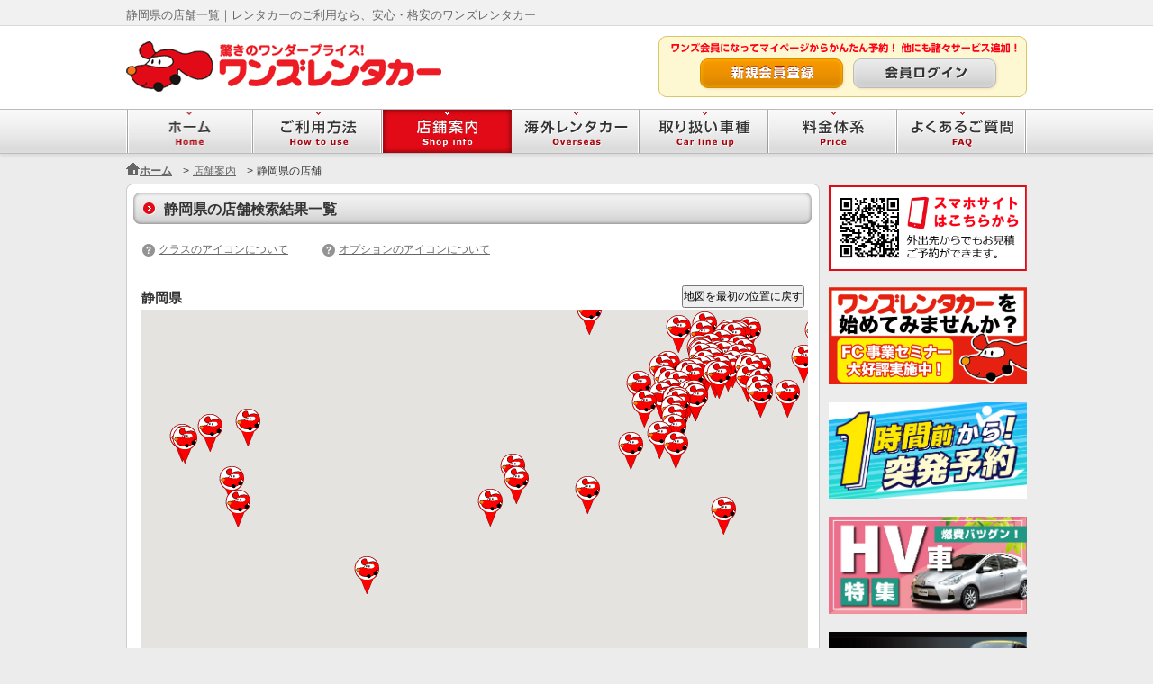

--- FILE ---
content_type: text/html
request_url: https://www.ones-rent.com/shop/search.php?prefecture_no_array=22
body_size: 76756
content:
<!DOCTYPE html>
<html lang="ja">
<head>
<!-- Google Tag Manager -->
<script>(function(w,d,s,l,i){w[l]=w[l]||[];w[l].push({'gtm.start':
new Date().getTime(),event:'gtm.js'});var f=d.getElementsByTagName(s)[0],
j=d.createElement(s),dl=l!='dataLayer'?'&l='+l:'';j.async=true;j.src=
'https://www.googletagmanager.com/gtm.js?id='+i+dl;f.parentNode.insertBefore(j,f);
})(window,document,'script','dataLayer','GTM-5HF3PFF');</script>
<!-- End Google Tag Manager -->

<!-- Google tag (gtag.js) -->
<script async src="https://www.googletagmanager.com/gtag/js?id=G-9H57WP0M5T"></script>
<script>
  window.dataLayer = window.dataLayer || [];
  function gtag(){dataLayer.push(arguments);}
  gtag('js', new Date());

  gtag('config', 'G-9H57WP0M5T');
</script>

<meta charset="utf-8">
<title>静岡県の店舗一覧｜レンタカーのご利用なら、安心・格安のワンズレンタカー</title>
<meta name="description" content="静岡県のワンズレンタカーのご案内、当日も格安、24時間でも3,240円から、比べて、使って、本当にお得なレンタカー。ご予約・店舗情報はこちらから。" />
<meta name="keywords" content="格安レンタカー,激安レンタカー,静岡県" />
<meta name="viewport" content="width=1024, maximum-scale=2" >
<meta name="author" content="ワンズレンタカー｜株式会社ワンズネットワーク" />
<meta name="google-site-verification" content="wCVChiF85s7gqc83x-5SfsNIke-p_L3DVCYea0vlBCg" />
<link rel="shortcut icon" href="/favicon.ico">
<link rel="canonical" href="http://www.ones-rent.com/shop/search.php?prefecture_no_array=22" />
<link href="/style/default/index.css" rel="stylesheet" type="text/css">
<link href="/style/base.css" rel="stylesheet" type="text/css">
<link href="/style/base_wide.css" rel="stylesheet" type="text/css">
<link href="/style/pages.css" rel="stylesheet" type="text/css">
<link href="/style/common.css" rel="stylesheet" type="text/css">



<!--[if lt IE 9]>
<script src="https://html5shiv.googlecode.com/svn/trunk/html5.js"></script>
<![endif]-->
<script src="/script/jquery-1.8.3.js"></script>
<script src="/script/jquery.sticky.js"></script>
<script src="/script/jquery.i18n.properties-min-1.0.9.js"></script>
<script>
	jQuery.i18n.properties({
		name: 'Messages',
		path:'/i18n/',
		mode:'both',
		language: 'ja',
		callback: function() {
			jQuery.i18n.prop("error.hotel.required");
		}
	});

	function checkSelHotelDetail(h_no, pack_kbn) {
		if(h_no == "" || h_no == "0") {
			alert(this.error.hotel.required);
			$('#selShopHotel').focus();
			return false;
		} else {
			$('#pack_kbn').val(pack_kbn);
			$('#h_no').val($('select[name=selShopHotel]').val());
			$('#form_shop_detail_guam').submit();
			return false;
		}
	}
</script>
</head>
<body>
	<header>
		<div class="h1AndSnsArea">
			<div class="wrapper">
				<h1>静岡県の店舗一覧｜レンタカーのご利用なら、安心・格安のワンズレンタカー</h1>

			</div><!-- /.wrapper -->
		</div><!-- /.h1AndSnsArea -->
		<div class="logoAndFuncMenuArea">
			<div class="wrapper">
				<div class="logoBox">
					<a href="/"><img src="/images/common2/logo.png" height="92" width="350" alt="驚きのワンダープライス！ワンズレンタカー"></a>
				</div><!-- /.logoBox -->
								<div class="functionalMenuBox ">
									<ul>
						<li class="register"><a href="/member/" class="btn"><img src="/images/common2/btn_register.png" height="36" width="162" alt="新規会員登録"></a></li>
						<li class="login">
							<a href="/login/" class="btn"><img src="/images/common2/btn_login.png" height="36" width="163" alt="会員ログイン"></a>
						</li>
					</ul>
				</div><!-- /.functionalMenuBox -->
			</div><!-- /.wrapper -->
		</div><!-- /.logoAndFuncMenuArea -->
		<div class="gMenu">
			<nav>
				<ul>
					<li><a href="/" class="roll"><img src="/images/common2/gnav01.png" height="50" width="142" alt="ホーム"></a></li>
					<li><a href="/rental/" class="roll"><img src="/images/common2/gnav02.png" height="50" width="143" alt="ご利用方法"></a></li>
					<li><a href="/shop/"><img src="/images/common2/gnav03_a.png" height="50" width="143" alt="店舗案内"></a></li>
					<li><a href="/static/world/" class="roll"><img src="/images/common2/gnav07.png" height="50" width="143" alt="海外レンタカー"></a></li>
					<li><a href="/carlineup/" class="roll"><img src="/images/common2/gnav04.png" height="50" width="143" alt="取り扱い車種"></a></li>
					<li><a href="/rates/" class="roll"><img src="/images/common2/gnav05.png" height="50" width="143" alt="料金体系"></a></li>
					<li><a href="/qa/" class="roll"><img src="/images/common2/gnav06.png" height="50" width="143" alt="よくあるご質問"></a></li>
				</ul>
			</nav>
		</div><!-- /.gMenu -->

	</header>




<div class="clmWrap"><style type="text/css" scoped>

.carlineup-grid {
	width: 720px;
}
.carlineup-grid li {
	margin: 5px;
	float: left;
	list-style: none;
	min-width:200px;
	max-width:200px;
	padding:12px;
	border:1px #ddd solid;
	height:180px;
}
.button {
	display: inline-block;
	zoom: 1; /* zoom and *display = ie7 hack for display:inline-block */
	*display: inline;
	vertical-align: baseline;
	margin: 0 0 10px 6px;
	outline: none;
	cursor: pointer;
	text-align: center;
	text-decoration: none;
	font: 12px/100% Arial, Helvetica, sans-serif;
	padding: .5em 1em .55em;
	text-shadow: 0 1px 1px rgba(0,0,0,.3);
	-webkit-border-radius: .5em;
	-moz-border-radius: .5em;
	border-radius: .5em;
	-webkit-box-shadow: 0 1px 2px rgba(0,0,0,.2);
	-moz-box-shadow: 0 1px 2px rgba(0,0,0,.2);
	box-shadow: 0 1px 2px rgba(0,0,0,.2);
}
.button:hover {
	text-decoration: none;
}
.button:active {
	position: relative;
	top: 1px;
}
/* gray */
.gray {
	color: #e9e9e9;
	border: solid 1px #555;
	background: #6e6e6e;
	background: -webkit-gradient(linear, left top, left bottom, from(#888), to(#575757));
	background: -moz-linear-gradient(top,  #888,  #575757);
	filter:  progid:DXImageTransform.Microsoft.gradient(startColorstr='#888888', endColorstr='#575757');
}
.gray:hover {
	background: #616161;
	background: -webkit-gradient(linear, left top, left bottom, from(#757575), to(#4b4b4b));
	background: -moz-linear-gradient(top,  #757575,  #4b4b4b);
	filter:  progid:DXImageTransform.Microsoft.gradient(startColorstr='#757575', endColorstr='#4b4b4b');
}
.gray:active {
	color: #afafaf;
	background: -webkit-gradient(linear, left top, left bottom, from(#575757), to(#888));
	background: -moz-linear-gradient(top,  #575757,  #888);
	filter:  progid:DXImageTransform.Microsoft.gradient(startColorstr='#575757', endColorstr='#888888');
}
.car_type_info a:link,.car_type_info a:visited,.car_type_info a:hover{
	background: url(/images/carlineup/icon01.gif) 0% 50% no-repeat;
	padding-left: 15px;
	color:blue;
	font-family: Arial, Helvetica, sans-serif;
}

ul.condition-list li {
	float:left;
	margin-right:5px;
}



#car_list_table{
	font-size: 11px;
}

#car_list_table td {
	border: 1px dotted #c0c0c0;
	padding: 5px;
	width:85px;

}

#car_list_table th {
	border: 1px dotted #c0c0c0;
	background-color: #e6e6e6;
	text-align: center;
	padding: 5px;
	width:60px;
}

.car_model_image {
	width:330px;
	float:left;
	margin-right:20px;
	margin-bottom:25px;
}

.search_area {
	margin-bottom:25px;
}

</style>




<script type="text/javascript" src="https://maps.googleapis.com/maps/api/js?language=ja&amp;key=AIzaSyDki3426EGXVz4CBSVQFpNh6K9DZcgFyH8"></script>
<script type="text/javascript" src="https://ajax.googleapis.com/ajax/libs/jquery/1.6.2/jquery.min.js"></script>

<script type="text/javascript">
$(document).ready(function(){
  var xxx;
  balloon = null;    // バルーンオブジェクト


  //**********************************************
  // ページ読み込み時に地図を表示
  //**********************************************
  window.onload = function () {
    // JSONファイル読み込み開始
    $.ajax({
      url:"/map/select.php",
      cache:false,
      type:"POST",
      dataType:"json",
      data: {
        "pref_no":"22",
      },
      success:function(json){
        var data = jsonRequest(json);
        initialize(data);
      }
    });
  }


  //**********************************************
  // JSONファイル読み込み完了
  //**********************************************
  function jsonRequest(json){
    var data = [];
    if(json.Marker) {
      var n = json.Marker.length;
      for(var i=0; i<n; i++) {
        data.push(json.Marker[i]);
      }
    }
    return data;
  }


  //**********************************************
  // マップを生成して、複数のマーカーを追加
  //**********************************************
  function initialize(data){
    var op = {
      zoom: 8,
      center: new google.maps.LatLng(34.976978, 138.383054),
      mapTypeId: google.maps.MapTypeId.ROADMAP
    };
    var map = new google.maps.Map(document.getElementById("map_canvas"), op);
    xxx = map;

    var i = data.length;
    while(i-- >0) {
      var dat = data[i];
      if(!dat.latitude || dat.latitude == "" || !dat.longitude || dat.longitude == "") {
      	continue;
      }
      var obj = {
        position:new google.maps.LatLng(dat.latitude, dat.longitude),
        map:map,
        icon:dat.icon
      };
      var marker = new google.maps.Marker(obj);
      temp  = '<div style="width:300px;">';
      temp += '<a href="/shop/detail.php?location_no='+dat.location_no+'" style="text-decoration:underline;">'+dat.location_name+'</a><br />';
      temp += dat.prefecture_name+dat.address + '<br />';
      // クラスアイコン
      for(key in dat){
        var index = key.indexOf("class_");
        if(index == 0 && key != 'class_no' && key != 'class_res_flg') {
          temp += '<img src="'+dat[key]+'" width="30" />';
        }
      }

      temp += '<br />';
      // オプションアイコン
      for(key in dat){
        var index = key.indexOf("option_");
        if(index == 0 && key != 'option_type_no') {
          temp += '<img src="'+dat[key]+'" width="30" />';
        }
      }

      temp += '</div>';

	  
      if ((dat.location_no === '0108-001') || (dat.location_no === '0108-003'))
      {
          temp += '<div>【便利な店舗情報】<br>名古屋駅から、地下鉄東山線で6駅12分（240円）<br>池下駅下車、駅からすぐの店舗です。<br>意外と便利な『名古屋池下駅前店』をご利用ください。</div>';
      }

      if(dat.is_child != 0) {
        var sougeiten = '※送迎店はこちら';
        temp += '<div style="margin-top:10px;" class="fancy">';
        //temp += '<a href="/related.php?location_no='+dat.location_no+'" style="text-decoration:underline;">※送迎店はこちら</a>';
        temp += '<a href="/related.php?location_no='+dat.location_no+'" style="text-decoration:underline;">' + sougeiten + '</a>';
        temp += '</div>';
      }

      attachMessage(marker, temp, dat);
    }
  }


  //**********************************************
  // バルーンの設定
  //**********************************************
  function attachMessage(marker, msg, dat) {
    google.maps.event.addListener(marker, "click", function(event) {
      if(balloon != null) {
        balloon.close();
      }
      balloon = new google.maps.InfoWindow({
        content: msg
      });
      balloon.open(marker.getMap(), marker);
    });
  }










  function abc(param)
  {
    var hoge = [];


    xxx.panTo(new google.maps.LatLng(hoge[param]["lat"], hoge[param]["lng"]));
    xxx.setZoom(hoge[param]["zoom"]);
  }


  $("#region_button").click(function() {
    val1 = $("select[name='region']").val();
    abc(val1);
  });

  $("#reset_position_button").click(function() {
    // JSONファイル読み込み開始
    $.ajax({
      url:"/map/select.php",
      cache:false,
      type:"POST",
      dataType:"json",
      data: {
        "pref_no":"22",
      },
      success:function(json){
        var data = jsonRequest(json);
        initialize(data);
      }
    });
  });
});
</script>




<script type="text/javascript">
function jmp_map(area)
{
  document.form1.area.value = area;
  document.form1.submit();
}
</script>



					<div class="pathArea">
						<ul id="pagePath">
							<li><a href="/"><img src="/images/detail/icon_path_home.png" height="13" width="15" alt="ホーム">ホーム</a></li>
							<li class="mark">&gt;</li>
							<li><a class="link" href="/shop/">店舗案内</a></li>
							<li class="mark">&gt;</li>
							<li>静岡県の店舗</li>
						</ul>
					</div>
	<div id="wide">
		<article class="list">
			<div class="articleInner">
				<div class="articleBgBody">
					<h2 class="pageTitle">静岡県の店舗検索結果一覧</h2>
					<div class="aboutIcon">
						<div class="classIconArea">
							<a href="#" class="toggleOpen1"><span>クラスのアイコンについて</span></a>
						</div><!-- /.classIconArea -->
						<div class="optionIconArea">
							<a href="#" class="toggleOpen2"><span>オプションのアイコンについて</span></a>
						</div><!-- /.optionIconArea -->
					</div>
					<div class="explainIcon">
						<div class="openBox1">
							<ul>
									<li><img src="/sp/images/list/icon_m_mini.png" height="30" width="30" alt="Mクラスのアイコン画像" /><p>Mクラス</p></li>
									<li><img src="/sp/images/list/icon_m_light_mini.png" height="30" width="30" alt="M（軽）クラスのアイコン画像" /><p>M（軽）クラス</p></li>
									<li><img src="/sp/images/list/icon_b_mini.png" height="30" width="30" alt="Bクラスのアイコン画像" /><p>Bクラス</p></li>
									<li><img src="/sp/images/list/icon_l_mini.png" height="30" width="30" alt="Lクラスのアイコン画像" /><p>Lクラス</p></li>
									<li><img src="/sp/images/list/icon_1b_mini.png" height="30" width="30" alt="1BOXクラスのアイコン画像" /><p>1BOXクラス</p></li>
									<li><img src="/sp/images/list/icon_h_mini.png" height="30" width="30" alt="HVクラスのアイコン画像" /><p>HVクラス</p></li>
									<li><img src="/sp/images/list/icon_t1_mini.png" height="30" width="30" alt="T1クラスのアイコン画像" /><p>T1クラス</p></li>
									<li><img src="/sp/images/list/icon_t1_light_mini.png" height="30" width="30" alt="T1（軽）クラスのアイコン画像" /><p>T1（軽）クラス</p></li>
									<li><img src="/sp/images/list/icon_t2_mini.png" height="30" width="30" alt="T2クラスのアイコン画像" /><p>T2クラス</p></li>
									<li><img src="/sp/images/list/icon_t3_mini.png" height="30" width="30" alt="T3クラスのアイコン画像" /><p>T3クラス</p></li>
									<li><img src="/sp/images/list/icon_msp_mini.png" height="30" width="30" alt="M-SPクラスのアイコン画像" /><p>M-SPクラス</p></li>
									<li><img src="/sp/images/list/icon_m_light_sp_mini.png" height="30" width="30" alt="M（軽）-SPクラスのアイコン画像" /><p>M（軽）-SPクラス</p></li>
									<li><img src="/sp/images/list/icon_bsp_mini.png" height="30" width="30" alt="B-SPクラスのアイコン画像" /><p>B-SPクラス</p></li>
									<li><img src="/sp/images/list/icon_lsp_mini.png" height="30" width="30" alt="L-SPクラスのアイコン画像" /><p>L-SPクラス</p></li>
									<li><img src="/sp/images/list/icon_1bsp_mini.png" height="30" width="30" alt="1BOX-SPクラスのアイコン画像" /><p>1BOX-SPクラス</p></li>
									<li><img src="/sp/images/list/icon_hvsp_mini.png" height="30" width="30" alt="HV-SPクラスのアイコン画像" /><p>HV-SPクラス</p></li>
									<li><img src="/sp/images/list/icon_t1sp_mini.png" height="30" width="30" alt="T1-SPクラスのアイコン画像" /><p>T1-SPクラス</p></li>
									<li><img src="/sp/images/list/icon_t1_light_sp_mini.png" height="30" width="30" alt="T1（軽）-SPクラスのアイコン画像" /><p>T1（軽）-SPクラス</p></li>
									<li><img src="/sp/images/list/icon_tsp_mini.png" height="30" width="30" alt="店舗SPクラスのアイコン画像" /><p>店舗SPクラス</p></li>
									<li><img src="/sp/images/list/icon_capacity10_mini.png" height="30" width="30" alt="10人乗クラスのアイコン画像" /><p>10人乗クラス</p></li>
									<li><img src="" height="30" width="30" alt="Mスタッドレスクラスのアイコン画像" /><p>Mスタッドレスクラス</p></li>
									<li><img src="" height="30" width="30" alt="Bスタッドレスクラスのアイコン画像" /><p>Bスタッドレスクラス</p></li>
									<li><img src="" height="30" width="30" alt="Lスタッドレスクラスのアイコン画像" /><p>Lスタッドレスクラス</p></li>
									<li><img src="" height="30" width="30" alt="1BOXスタッドレスクラスのアイコン画像" /><p>1BOXスタッドレスクラス</p></li>
									<li><img src="" height="30" width="30" alt="HVスタッドレスクラスのアイコン画像" /><p>HVスタッドレスクラス</p></li>
									<li><img src="" height="30" width="30" alt="マイクロバスクラスのアイコン画像" /><p>マイクロバスクラス</p></li>
									<li><img src="" height="30" width="30" alt="アウトレットクラスのアイコン画像" /><p>アウトレットクラス</p></li>
									<li><img src="" height="30" width="30" alt="RVクラスのアイコン画像" /><p>RVクラス</p></li>
									<li><img src="" height="30" width="30" alt="M(軽)スタッドレスクラスのアイコン画像" /><p>M(軽)スタッドレスクラス</p></li>
									<li><img src="" height="30" width="30" alt="キャブコンクラスのアイコン画像" /><p>キャブコンクラス</p></li>
									<li><img src="" height="30" width="30" alt="バンコンクラスのアイコン画像" /><p>バンコンクラス</p></li>
									<li><img src="" height="30" width="30" alt="14人乗クラスのアイコン画像" /><p>14人乗クラス</p></li>
									<li><img src="" height="30" width="30" alt="現行アルファードクラスのアイコン画像" /><p>現行アルファードクラス</p></li>
									<li><img src="" height="30" width="30" alt="ハイエースバンクラスのアイコン画像" /><p>ハイエースバンクラス</p></li>
								</ul>
						</div><!-- /.openBox -->
						<div class="openBox2">
							<ul>
									<li><img src="/sp/images/list/icon_navi_mini.png" height="30" width="30" alt="カーナビのアイコン画像" /><p>カーナビ</p></li>
									<li><img src="/sp/images/list/icon_bs_mini.png" height="30" width="30" alt="ベビーシートのアイコン画像" /><p>ベビーシート</p></li>
									<li><img src="/sp/images/list/icon_cs_mini.png" height="30" width="30" alt="チャイルドシートのアイコン画像" /><p>チャイルドシート</p></li>
									<li><img src="/sp/images/list/icon_js_mini.png" height="30" width="30" alt="ジュニアシートのアイコン画像" /><p>ジュニアシート</p></li>
									<li><img src="/sp/images/list/icon_sl_mini.png" height="30" width="30" alt="スタッドレスのアイコン画像" /><p>スタッドレス</p></li>
									<li><img src="/sp/images/list/icon_bc_mini.png" height="30" width="30" alt="ベビー・チャイルド兼用シートのアイコン画像" /><p>ベビー・チャイルド兼用シート</p></li>
									<li><img src="/sp/images/list/icon_crn_mini.png" height="30" width="30" alt="専用カーナビのアイコン画像" /><p>専用カーナビ</p></li>
									<li><img src="/sp/images/list/icon_bnc_mini.png" height="30" width="30" alt="ベビー・チャイルド兼用シート(新生児不可)のアイコン画像" /><p>ベビー・チャイルド兼用シート(新生児不可)</p></li>
								</ul>
						</div><!-- /.openBox -->
					</div>
					<div class="searchResultTable">
						<h3>静岡県<input type="button" value="地図を最初の位置に戻す" id="reset_position_button" name="reset_position_button" style="font-size:12px;height:25px;vertical-align:middle;display:block;float:right;" /></h3>
						<div id="map_canvas" style="width:740px;height:510px"></div><br />
						<div class="search_area" style="float:left;font-size:11px;margin-left:5px;margin-top:9px;">
							<div style="padding:10px;background:#eee;">
								<p style="font-size:14px;font-weight:bold;">＜静岡県の店舗＞</p>
									<ul class="condition-list">
										</ul>
							</div>
						</div><br />
							<table>
							<thead>
								<tr>
									<th class="shopName"><img src="/images/list/txt_shop_name.png" height="30" width="233" alt="店舗名"></th>
									<th class="classAndOption"><img src="/images/list/txt_class_option.png" height="30" width="366" alt="取り扱いクラス・オプション"></th>
									<th class="reserve"><img src="/images/list/txt_reserve.png" height="30" width="128" alt="ご予約"></th>
								</tr>
							</thead>
							<tbody>
									<tr>
									<td class="shopName">
										<a href="/shop/detail.php?location_no=0248-001">熱海駅前店</a>
										<p>静岡県熱海市田原本町9-1　熱海第一ビルB1F</p>
										<div class="loc_apeal_search">◆東海道本線「熱海駅」徒歩2分</div>
									</td>
									<td class="classAndOption">
										<ul>
																																																																																																<li><img src="/sp/images/list/icon_m_mini.png" height="29" width="30" alt="クラスアイコン" /></li>
																			<li><img src="/sp/images/list/icon_m_light_mini.png" height="29" width="30" alt="クラスアイコン" /></li>
																			<li><img src="/sp/images/list/icon_b_mini_disable.png" height="29" width="30" alt="クラスアイコン" /></li>
																			<li><img src="/sp/images/list/icon_l_mini_disable.png" height="29" width="30" alt="クラスアイコン" /></li>
																			<li><img src="/sp/images/list/icon_1b_mini.png" height="29" width="30" alt="クラスアイコン" /></li>
																			<li><img src="/sp/images/list/icon_h_mini_disable.png" height="29" width="30" alt="クラスアイコン" /></li>
																			<li><img src="/sp/images/list/icon_t1_mini_disable.png" height="29" width="30" alt="クラスアイコン" /></li>
																			<li><img src="/sp/images/list/icon_t1_light_mini_disable.png" height="29" width="30" alt="クラスアイコン" /></li>
																			<li><img src="/sp/images/list/icon_t2_mini_disable.png" height="29" width="30" alt="クラスアイコン" /></li>
																			<li><img src="/sp/images/list/icon_t3_mini_disable.png" height="29" width="30" alt="クラスアイコン" /></li>
																			<li><img src="/sp/images/list/icon_msp_mini.png" height="29" width="30" alt="クラスアイコン" /></li>
																			<li><img src="/sp/images/list/icon_m_light_sp_mini_disable.png" height="29" width="30" alt="クラスアイコン" /></li>
																			<li><img src="/sp/images/list/icon_bsp_mini_disable.png" height="29" width="30" alt="クラスアイコン" /></li>
																			<li><img src="/sp/images/list/icon_lsp_mini_disable.png" height="29" width="30" alt="クラスアイコン" /></li>
																			<li><img src="/sp/images/list/icon_1bsp_mini_disable.png" height="29" width="30" alt="クラスアイコン" /></li>
																			<li><img src="/sp/images/list/icon_hvsp_mini_disable.png" height="29" width="30" alt="クラスアイコン" /></li>
																			<li><img src="/sp/images/list/icon_t1sp_mini_disable.png" height="29" width="30" alt="クラスアイコン" /></li>
																			<li><img src="/sp/images/list/icon_t1_light_sp_mini_disable.png" height="29" width="30" alt="クラスアイコン" /></li>
																			<li><img src="/sp/images/list/icon_tsp_mini_disable.png" height="29" width="30" alt="クラスアイコン" /></li>
																			<li><img src="/sp/images/list/icon_capacity10_mini_disable.png" height="29" width="30" alt="クラスアイコン" /></li>
																																																							</ul>
										<ul>
																																																																																																																																																																																																				<li><img src="/sp/images/list/icon_navi_mini.png" height="29" width="30" alt="オプションアイコン" /></li>
																			<li><img src="/sp/images/list/icon_bs_mini_disable.png" height="29" width="30" alt="オプションアイコン" /></li>
																			<li><img src="/sp/images/list/icon_cs_mini_disable.png" height="29" width="30" alt="オプションアイコン" /></li>
																			<li><img src="/sp/images/list/icon_js_mini.png" height="29" width="30" alt="オプションアイコン" /></li>
																			<li><img src="/sp/images/list/icon_sl_mini_disable.png" height="29" width="30" alt="オプションアイコン" /></li>
																			<li><img src="/sp/images/list/icon_bc_mini.png" height="29" width="30" alt="オプションアイコン" /></li>
																			<li><img src="/sp/images/list/icon_crn_mini_disable.png" height="29" width="30" alt="オプションアイコン" /></li>
																			<li><img src="/sp/images/list/icon_bnc_mini_disable.png" height="29" width="30" alt="オプションアイコン" /></li>
															</ul>
									</td>
									<td>
												<a href="/reservation/?location_no=0248-001"><img src="/images/list/btn_reserve.png" height="46" width="124" alt="予約する"></a>
											</td>
								</tr>
									<tr>
									<td class="shopName">
										<a href="/shop/detail.php?location_no=0379-002">清水店</a>
										<p>静岡県静岡市清水区袖師町535-1(ミスタータイヤマン清水インター店内)</p>
										<div class="loc_apeal_search"></div>
									</td>
									<td class="classAndOption">
										<ul>
																																																																																																<li><img src="/sp/images/list/icon_m_mini_disable.png" height="29" width="30" alt="クラスアイコン" /></li>
																			<li><img src="/sp/images/list/icon_m_light_mini.png" height="29" width="30" alt="クラスアイコン" /></li>
																			<li><img src="/sp/images/list/icon_b_mini_disable.png" height="29" width="30" alt="クラスアイコン" /></li>
																			<li><img src="/sp/images/list/icon_l_mini_disable.png" height="29" width="30" alt="クラスアイコン" /></li>
																			<li><img src="/sp/images/list/icon_1b_mini_disable.png" height="29" width="30" alt="クラスアイコン" /></li>
																			<li><img src="/sp/images/list/icon_h_mini_disable.png" height="29" width="30" alt="クラスアイコン" /></li>
																			<li><img src="/sp/images/list/icon_t1_mini_disable.png" height="29" width="30" alt="クラスアイコン" /></li>
																			<li><img src="/sp/images/list/icon_t1_light_mini.png" height="29" width="30" alt="クラスアイコン" /></li>
																			<li><img src="/sp/images/list/icon_t2_mini_disable.png" height="29" width="30" alt="クラスアイコン" /></li>
																			<li><img src="/sp/images/list/icon_t3_mini_disable.png" height="29" width="30" alt="クラスアイコン" /></li>
																			<li><img src="/sp/images/list/icon_msp_mini.png" height="29" width="30" alt="クラスアイコン" /></li>
																			<li><img src="/sp/images/list/icon_m_light_sp_mini.png" height="29" width="30" alt="クラスアイコン" /></li>
																			<li><img src="/sp/images/list/icon_bsp_mini.png" height="29" width="30" alt="クラスアイコン" /></li>
																			<li><img src="/sp/images/list/icon_lsp_mini_disable.png" height="29" width="30" alt="クラスアイコン" /></li>
																			<li><img src="/sp/images/list/icon_1bsp_mini.png" height="29" width="30" alt="クラスアイコン" /></li>
																			<li><img src="/sp/images/list/icon_hvsp_mini.png" height="29" width="30" alt="クラスアイコン" /></li>
																			<li><img src="/sp/images/list/icon_t1sp_mini_disable.png" height="29" width="30" alt="クラスアイコン" /></li>
																			<li><img src="/sp/images/list/icon_t1_light_sp_mini_disable.png" height="29" width="30" alt="クラスアイコン" /></li>
																			<li><img src="/sp/images/list/icon_tsp_mini_disable.png" height="29" width="30" alt="クラスアイコン" /></li>
																			<li><img src="/sp/images/list/icon_capacity10_mini_disable.png" height="29" width="30" alt="クラスアイコン" /></li>
																																																							</ul>
										<ul>
																																																																																																																																																																																																				<li><img src="/sp/images/list/icon_navi_mini_disable.png" height="29" width="30" alt="オプションアイコン" /></li>
																			<li><img src="/sp/images/list/icon_bs_mini_disable.png" height="29" width="30" alt="オプションアイコン" /></li>
																			<li><img src="/sp/images/list/icon_cs_mini_disable.png" height="29" width="30" alt="オプションアイコン" /></li>
																			<li><img src="/sp/images/list/icon_js_mini_disable.png" height="29" width="30" alt="オプションアイコン" /></li>
																			<li><img src="/sp/images/list/icon_sl_mini_disable.png" height="29" width="30" alt="オプションアイコン" /></li>
																			<li><img src="/sp/images/list/icon_bc_mini_disable.png" height="29" width="30" alt="オプションアイコン" /></li>
																			<li><img src="/sp/images/list/icon_crn_mini_disable.png" height="29" width="30" alt="オプションアイコン" /></li>
																			<li><img src="/sp/images/list/icon_bnc_mini_disable.png" height="29" width="30" alt="オプションアイコン" /></li>
															</ul>
									</td>
									<td>
												<a href="/reservation/?location_no=0379-002"><img src="/images/list/btn_reserve.png" height="46" width="124" alt="予約する"></a>
											</td>
								</tr>
									<tr>
									<td class="shopName">
										<a href="/shop/detail.php?location_no=0318-001">浜松駅新幹線口店</a>
										<p>静岡県浜松市中央区砂山町357-29 藤田第一ビル2Ｆ
</p>
										<div class="loc_apeal_search"></div>
									</td>
									<td class="classAndOption">
										<ul>
																																																																																																<li><img src="/sp/images/list/icon_m_mini_disable.png" height="29" width="30" alt="クラスアイコン" /></li>
																			<li><img src="/sp/images/list/icon_m_light_mini.png" height="29" width="30" alt="クラスアイコン" /></li>
																			<li><img src="/sp/images/list/icon_b_mini.png" height="29" width="30" alt="クラスアイコン" /></li>
																			<li><img src="/sp/images/list/icon_l_mini_disable.png" height="29" width="30" alt="クラスアイコン" /></li>
																			<li><img src="/sp/images/list/icon_1b_mini.png" height="29" width="30" alt="クラスアイコン" /></li>
																			<li><img src="/sp/images/list/icon_h_mini.png" height="29" width="30" alt="クラスアイコン" /></li>
																			<li><img src="/sp/images/list/icon_t1_mini_disable.png" height="29" width="30" alt="クラスアイコン" /></li>
																			<li><img src="/sp/images/list/icon_t1_light_mini_disable.png" height="29" width="30" alt="クラスアイコン" /></li>
																			<li><img src="/sp/images/list/icon_t2_mini_disable.png" height="29" width="30" alt="クラスアイコン" /></li>
																			<li><img src="/sp/images/list/icon_t3_mini_disable.png" height="29" width="30" alt="クラスアイコン" /></li>
																			<li><img src="/sp/images/list/icon_msp_mini_disable.png" height="29" width="30" alt="クラスアイコン" /></li>
																			<li><img src="/sp/images/list/icon_m_light_sp_mini_disable.png" height="29" width="30" alt="クラスアイコン" /></li>
																			<li><img src="/sp/images/list/icon_bsp_mini_disable.png" height="29" width="30" alt="クラスアイコン" /></li>
																			<li><img src="/sp/images/list/icon_lsp_mini_disable.png" height="29" width="30" alt="クラスアイコン" /></li>
																			<li><img src="/sp/images/list/icon_1bsp_mini_disable.png" height="29" width="30" alt="クラスアイコン" /></li>
																			<li><img src="/sp/images/list/icon_hvsp_mini_disable.png" height="29" width="30" alt="クラスアイコン" /></li>
																			<li><img src="/sp/images/list/icon_t1sp_mini_disable.png" height="29" width="30" alt="クラスアイコン" /></li>
																			<li><img src="/sp/images/list/icon_t1_light_sp_mini_disable.png" height="29" width="30" alt="クラスアイコン" /></li>
																			<li><img src="/sp/images/list/icon_tsp_mini_disable.png" height="29" width="30" alt="クラスアイコン" /></li>
																			<li><img src="/sp/images/list/icon_capacity10_mini_disable.png" height="29" width="30" alt="クラスアイコン" /></li>
																																																							</ul>
										<ul>
																																																																																																																																																																																																				<li><img src="/sp/images/list/icon_navi_mini.png" height="29" width="30" alt="オプションアイコン" /></li>
																			<li><img src="/sp/images/list/icon_bs_mini_disable.png" height="29" width="30" alt="オプションアイコン" /></li>
																			<li><img src="/sp/images/list/icon_cs_mini.png" height="29" width="30" alt="オプションアイコン" /></li>
																			<li><img src="/sp/images/list/icon_js_mini.png" height="29" width="30" alt="オプションアイコン" /></li>
																			<li><img src="/sp/images/list/icon_sl_mini_disable.png" height="29" width="30" alt="オプションアイコン" /></li>
																			<li><img src="/sp/images/list/icon_bc_mini.png" height="29" width="30" alt="オプションアイコン" /></li>
																			<li><img src="/sp/images/list/icon_crn_mini.png" height="29" width="30" alt="オプションアイコン" /></li>
																			<li><img src="/sp/images/list/icon_bnc_mini_disable.png" height="29" width="30" alt="オプションアイコン" /></li>
															</ul>
									</td>
									<td>
												<a href="/reservation/?location_no=0318-001"><img src="/images/list/btn_reserve.png" height="46" width="124" alt="予約する"></a>
											</td>
								</tr>
									<tr>
									<td class="shopName">
										<a href="/shop/detail.php?location_no=0379-001">富士駅前店</a>
										<p>静岡県富士市本町5番1号　富士グリーンホテル1F</p>
										<div class="loc_apeal_search">JR東海道線　富士駅　下車徒歩3分</div>
									</td>
									<td class="classAndOption">
										<ul>
																																																																																																<li><img src="/sp/images/list/icon_m_mini_disable.png" height="29" width="30" alt="クラスアイコン" /></li>
																			<li><img src="/sp/images/list/icon_m_light_mini.png" height="29" width="30" alt="クラスアイコン" /></li>
																			<li><img src="/sp/images/list/icon_b_mini_disable.png" height="29" width="30" alt="クラスアイコン" /></li>
																			<li><img src="/sp/images/list/icon_l_mini_disable.png" height="29" width="30" alt="クラスアイコン" /></li>
																			<li><img src="/sp/images/list/icon_1b_mini_disable.png" height="29" width="30" alt="クラスアイコン" /></li>
																			<li><img src="/sp/images/list/icon_h_mini_disable.png" height="29" width="30" alt="クラスアイコン" /></li>
																			<li><img src="/sp/images/list/icon_t1_mini_disable.png" height="29" width="30" alt="クラスアイコン" /></li>
																			<li><img src="/sp/images/list/icon_t1_light_mini.png" height="29" width="30" alt="クラスアイコン" /></li>
																			<li><img src="/sp/images/list/icon_t2_mini_disable.png" height="29" width="30" alt="クラスアイコン" /></li>
																			<li><img src="/sp/images/list/icon_t3_mini_disable.png" height="29" width="30" alt="クラスアイコン" /></li>
																			<li><img src="/sp/images/list/icon_msp_mini.png" height="29" width="30" alt="クラスアイコン" /></li>
																			<li><img src="/sp/images/list/icon_m_light_sp_mini.png" height="29" width="30" alt="クラスアイコン" /></li>
																			<li><img src="/sp/images/list/icon_bsp_mini.png" height="29" width="30" alt="クラスアイコン" /></li>
																			<li><img src="/sp/images/list/icon_lsp_mini_disable.png" height="29" width="30" alt="クラスアイコン" /></li>
																			<li><img src="/sp/images/list/icon_1bsp_mini.png" height="29" width="30" alt="クラスアイコン" /></li>
																			<li><img src="/sp/images/list/icon_hvsp_mini.png" height="29" width="30" alt="クラスアイコン" /></li>
																			<li><img src="/sp/images/list/icon_t1sp_mini_disable.png" height="29" width="30" alt="クラスアイコン" /></li>
																			<li><img src="/sp/images/list/icon_t1_light_sp_mini_disable.png" height="29" width="30" alt="クラスアイコン" /></li>
																			<li><img src="/sp/images/list/icon_tsp_mini_disable.png" height="29" width="30" alt="クラスアイコン" /></li>
																			<li><img src="/sp/images/list/icon_capacity10_mini_disable.png" height="29" width="30" alt="クラスアイコン" /></li>
																																																							</ul>
										<ul>
																																																																																																																																																																																																				<li><img src="/sp/images/list/icon_navi_mini_disable.png" height="29" width="30" alt="オプションアイコン" /></li>
																			<li><img src="/sp/images/list/icon_bs_mini.png" height="29" width="30" alt="オプションアイコン" /></li>
																			<li><img src="/sp/images/list/icon_cs_mini.png" height="29" width="30" alt="オプションアイコン" /></li>
																			<li><img src="/sp/images/list/icon_js_mini.png" height="29" width="30" alt="オプションアイコン" /></li>
																			<li><img src="/sp/images/list/icon_sl_mini.png" height="29" width="30" alt="オプションアイコン" /></li>
																			<li><img src="/sp/images/list/icon_bc_mini_disable.png" height="29" width="30" alt="オプションアイコン" /></li>
																			<li><img src="/sp/images/list/icon_crn_mini_disable.png" height="29" width="30" alt="オプションアイコン" /></li>
																			<li><img src="/sp/images/list/icon_bnc_mini_disable.png" height="29" width="30" alt="オプションアイコン" /></li>
															</ul>
									</td>
									<td>
												<a href="/reservation/?location_no=0379-001"><img src="/images/list/btn_reserve.png" height="46" width="124" alt="予約する"></a>
											</td>
								</tr>
									<tr>
									<td class="shopName">
										<a href="/shop/detail.php?location_no=0365-001">富士宮店</a>
										<p>静岡県富士宮市源道寺町1206</p>
										<div class="loc_apeal_search"></div>
									</td>
									<td class="classAndOption">
										<ul>
																																																																																																<li><img src="/sp/images/list/icon_m_mini.png" height="29" width="30" alt="クラスアイコン" /></li>
																			<li><img src="/sp/images/list/icon_m_light_mini_disable.png" height="29" width="30" alt="クラスアイコン" /></li>
																			<li><img src="/sp/images/list/icon_b_mini_disable.png" height="29" width="30" alt="クラスアイコン" /></li>
																			<li><img src="/sp/images/list/icon_l_mini_disable.png" height="29" width="30" alt="クラスアイコン" /></li>
																			<li><img src="/sp/images/list/icon_1b_mini.png" height="29" width="30" alt="クラスアイコン" /></li>
																			<li><img src="/sp/images/list/icon_h_mini_disable.png" height="29" width="30" alt="クラスアイコン" /></li>
																			<li><img src="/sp/images/list/icon_t1_mini_disable.png" height="29" width="30" alt="クラスアイコン" /></li>
																			<li><img src="/sp/images/list/icon_t1_light_mini_disable.png" height="29" width="30" alt="クラスアイコン" /></li>
																			<li><img src="/sp/images/list/icon_t2_mini_disable.png" height="29" width="30" alt="クラスアイコン" /></li>
																			<li><img src="/sp/images/list/icon_t3_mini_disable.png" height="29" width="30" alt="クラスアイコン" /></li>
																			<li><img src="/sp/images/list/icon_msp_mini_disable.png" height="29" width="30" alt="クラスアイコン" /></li>
																			<li><img src="/sp/images/list/icon_m_light_sp_mini_disable.png" height="29" width="30" alt="クラスアイコン" /></li>
																			<li><img src="/sp/images/list/icon_bsp_mini_disable.png" height="29" width="30" alt="クラスアイコン" /></li>
																			<li><img src="/sp/images/list/icon_lsp_mini_disable.png" height="29" width="30" alt="クラスアイコン" /></li>
																			<li><img src="/sp/images/list/icon_1bsp_mini.png" height="29" width="30" alt="クラスアイコン" /></li>
																			<li><img src="/sp/images/list/icon_hvsp_mini_disable.png" height="29" width="30" alt="クラスアイコン" /></li>
																			<li><img src="/sp/images/list/icon_t1sp_mini_disable.png" height="29" width="30" alt="クラスアイコン" /></li>
																			<li><img src="/sp/images/list/icon_t1_light_sp_mini_disable.png" height="29" width="30" alt="クラスアイコン" /></li>
																			<li><img src="/sp/images/list/icon_tsp_mini_disable.png" height="29" width="30" alt="クラスアイコン" /></li>
																			<li><img src="/sp/images/list/icon_capacity10_mini_disable.png" height="29" width="30" alt="クラスアイコン" /></li>
																																																							</ul>
										<ul>
																																																																																																																																																																																																				<li><img src="/sp/images/list/icon_navi_mini_disable.png" height="29" width="30" alt="オプションアイコン" /></li>
																			<li><img src="/sp/images/list/icon_bs_mini_disable.png" height="29" width="30" alt="オプションアイコン" /></li>
																			<li><img src="/sp/images/list/icon_cs_mini_disable.png" height="29" width="30" alt="オプションアイコン" /></li>
																			<li><img src="/sp/images/list/icon_js_mini_disable.png" height="29" width="30" alt="オプションアイコン" /></li>
																			<li><img src="/sp/images/list/icon_sl_mini_disable.png" height="29" width="30" alt="オプションアイコン" /></li>
																			<li><img src="/sp/images/list/icon_bc_mini_disable.png" height="29" width="30" alt="オプションアイコン" /></li>
																			<li><img src="/sp/images/list/icon_crn_mini_disable.png" height="29" width="30" alt="オプションアイコン" /></li>
																			<li><img src="/sp/images/list/icon_bnc_mini_disable.png" height="29" width="30" alt="オプションアイコン" /></li>
															</ul>
									</td>
									<td>
												<a href="/reservation/?location_no=0365-001"><img src="/images/list/btn_reserve.png" height="46" width="124" alt="予約する"></a>
											</td>
								</tr>
								</tbody>
						</table>
					</div><!-- /.searchResultTable -->
				</div><!-- /.articleBgBody -->
			</div><!-- /.articleInner -->

		<div class="index mt30">
			<div class="articleInnerWrapper">
				<div class="articleInner">
					<div class="articleBgBody">
						<div class="titleArea">
							<h2>インフォメーション</h2>
						</div><!-- /.titleArea -->
						<div class="leftBox">
							<h3 class="newInfo">新着情報</h3>
							<ul class="infoList">
								<li class="infoDate">2026-01-05</li>
								<li>
									<a href="/topics/detail.php?topics_id=637">【重要なお知らせ】当社代表を騙った迷惑メール</a>
								</li>
								<li class="infoDate">2025-12-01</li>
								<li>
									<a href="/topics/detail.php?topics_id=636">【年末年始コールセンター営業時間のお知らせ】</a>
								</li>
								<li class="infoDate">2025-10-31</li>
								<li>
									<a href="/topics/detail.php?topics_id=635">【重要なお知らせ】お客様送迎用バスにて発生した事故に関して</a>
								</li>
								<li class="infoDate">2025-05-27</li>
								<li>
									<a href="/topics/detail.php?topics_id=634">【重要なお知らせ】ロードサービスに関しての改定</a>
								</li>
								<li class="infoDate">2025-03-20</li>
								<li>
									<a href="/topics/detail.php?topics_id=633">【重要なお知らせ】マイナ免許証の取り扱いに関して</a>
								</li>
								<li class="infoDate">2024-12-01</li>
								<li>
									<a href="/topics/detail.php?topics_id=613">【年末年始コールセンター営業時間のお知らせ】</a>
								</li>
								<li class="infoDate">2024-11-15</li>
								<li>
									<a href="/topics/detail.php?topics_id=632">【年末年始】お得なパックプランのご案内</a>
								</li>
								<li class="infoDate">2024-10-03</li>
								<li>
									<a href="/topics/detail.php?topics_id=631">[那須塩原駅前店]さぁ秋だ！N-ONE特別キャンペーン</a>
								</li>
								<li class="infoDate">2024-09-12</li>
								<li>
									<a href="/topics/detail.php?topics_id=630">【重要なお知らせ】アプリサービス終了に関して</a>
								</li>
								<li class="infoDate">2024-08-09</li>
								<li>
									<a href="/topics/detail.php?topics_id=611">【続々登場！】MT車特集！</a>
								</li>
								<li class="infoDate">2024-06-18</li>
								<li>
									<a href="/topics/detail.php?topics_id=629">令和6年能登半島地震復興支援-レンタカー提供</a>
								</li>
								<li class="infoDate">2024-05-21</li>
								<li>
									<a href="/topics/detail.php?topics_id=628">「令和6年能登半島地震応援プラン」のご報告</a>
								</li>
								<li class="infoDate">2024-02-01</li>
								<li>
									<a href="/topics/detail.php?topics_id=627">「令和6年能登半島地震応援プラン」設立</a>
								</li>
								<li class="infoDate">2023-12-10</li>
								<li>
									<a href="/topics/detail.php?topics_id=623">【年末年始コールセンター営業時間のお知らせ】</a>
								</li>
								<li class="infoDate">2023-10-01</li>
								<li>
									<a href="/topics/detail.php?topics_id=622">【すぐ出発したい！】1時間前でもWEB予約可能店舗！</a>
								</li>
								<li class="infoDate">2023-04-14</li>
								<li>
									<a href="/topics/detail.php?topics_id=621">【長距離ドライブをするなら！】ハイブリッドカー特集！</a>
								</li>
								<li class="infoDate">2022-12-20</li>
								<li>
									<a href="/topics/detail.php?topics_id=620">【年末年始】コールセンターの営業に関して</a>
								</li>
								<li class="infoDate">2022-12-01</li>
								<li>
									<a href="/topics/detail.php?topics_id=619">【大きな荷物もお任せ！】貨物車両特集！</a>
								</li>
								<li class="infoDate">2022-10-07</li>
								<li>
									<a href="/topics/detail.php?topics_id=618">【重要】全国旅行支援キャンペーン「地域共通クーポン」取り扱い店舗一覧</a>
								</li>
								<li class="infoDate">2022-03-31</li>
								<li>
									<a href="/topics/detail.php?topics_id=617">【重要なお知らせ】プライバシーポリシーの改訂</a>
								</li>
								<li class="infoDate">2021-12-20</li>
								<li>
									<a href="/topics/detail.php?topics_id=616">【年末年始】コールセンターの営業に関して</a>
								</li>
								<li class="infoDate">2021-12-01</li>
								<li>
									<a href="/topics/detail.php?topics_id=615">ワンズレンタカーの【 SDGs 】の取り組み</a>
								</li>
								<li class="infoDate">2021-05-06</li>
								<li>
									<a href="/topics/detail.php?topics_id=614">【コールセンターが繋がりにくい事象に関してのお知らせ】</a>
								</li>
								<li class="infoDate">2020-10-01</li>
								<li>
									<a href="/topics/detail.php?topics_id=612">【重要】GoToトラベルキャンペーン「地域共通クーポン」取り扱い店舗一覧</a>
								</li>
								<li class="infoDate">2020-03-05</li>
								<li>
									<a href="/topics/detail.php?topics_id=610">【重要なお知らせ】新型コロナウイルスに関して</a>
								</li>
								<li class="infoDate">2020-01-31</li>
								<li>
									<a href="/topics/detail.php?topics_id=609">【メディア掲載】ワンズレンタカー新サービス「Mobicom」</a>
								</li>
								<li class="infoDate">2020-01-17</li>
								<li>
									<a href="/topics/detail.php?topics_id=608">【熱海駅前店】料金改定のご案内</a>
								</li>
								<li class="infoDate">2019-12-21</li>
								<li>
									<a href="/topics/detail.php?topics_id=604">【年末年始コールセンター営業時間のお知らせ】</a>
								</li>
								<li class="infoDate">2019-08-17</li>
								<li>
									<a href="/topics/detail.php?topics_id=607">【重要なお知らせ】消費税の増税に関して</a>
								</li>
								<li class="infoDate">2019-06-13</li>
								<li>
									<a href="/topics/detail.php?topics_id=606">【重要なお知らせ】G20大阪サミットによる交通規制について</a>
								</li>
								<li class="infoDate">2019-05-27</li>
								<li>
									<a href="/topics/detail.php?topics_id=605">【重要なお知らせ】システムメンテナンス</a>
								</li>
								<li class="infoDate">2018-12-21</li>
								<li>
									<a href="/topics/detail.php?topics_id=603">【大阪空港店　お得なキャンペーン車両！！】</a>
								</li>
								<li class="infoDate">2018-11-15</li>
								<li>
									<a href="/topics/detail.php?topics_id=602">【MobiHo】ワンズレンタカーを借りてMobiHoに泊まろう！</a>
								</li>
								<li class="infoDate">2018-11-06</li>
								<li>
									<a href="/topics/detail.php?topics_id=601">【ホテルドエル勝田台店】リニューアルオープン！</a>
								</li>
								<li class="infoDate">2018-10-04</li>
								<li>
									<a href="/topics/detail.php?topics_id=600">送迎サービス</a>
								</li>
								<li class="infoDate">2018-09-11</li>
								<li>
									<a href="/topics/detail.php?topics_id=599">札幌駅お迎えサービススタート！</a>
								</li>
								<li class="infoDate">2018-09-06</li>
								<li>
									<a href="/topics/detail.php?topics_id=598">【重要なお知らせ】北海道で発生した地震に関して</a>
								</li>
								<li class="infoDate">2018-02-26</li>
								<li>
									<a href="/topics/detail.php?topics_id=596">【重要なお知らせ】料金改定に関して</a>
								</li>
								<li class="infoDate">2017-10-31</li>
								<li>
									<a href="/topics/detail.php?topics_id=594">【重要なお知らせ】免責補償制度補償内容変更のご案内</a>
								</li>
								<li class="infoDate">2017-06-08</li>
								<li>
									<a href="/topics/detail.php?topics_id=593">【新千歳空港店】マイクロバス導入</a>
								</li>
								<li class="infoDate">2016-10-07</li>
								<li>
									<a href="/topics/detail.php?topics_id=578">ハワイ店にフォードマスタングオープンカー登場。これぞハワイのレンタカー！</a>
								</li>
								<li class="infoDate">2016-09-18</li>
								<li>
									<a href="/topics/detail.php?topics_id=575">アロハー、ハワイワンズレンタカーおかげさまで好評です。</a>
								</li>
								<li class="infoDate">2016-07-17</li>
								<li>
									<a href="/topics/detail.php?topics_id=568">ハワイでもワンズレンタカーいよいよ。先行予約受付中！開店キャンペーン２０％OFF！</a>
								</li>
								<li class="infoDate">2016-05-20</li>
								<li>
									<a href="/topics/detail.php?topics_id=560">ワイキキサンドヴィラホテル店オープン決定！</a>
								</li>
								<li class="infoDate">2016-04-01</li>
								<li>
									<a href="/topics/detail.php?topics_id=569">【10人乗クラス】ついに登場！</a>
								</li>
								<li class="infoDate">2016-02-22</li>
								<li>
									<a href="/topics/detail.php?topics_id=543">レンタカーのWEB予約が1時間前までできる店舗のご案内</a>
								</li>
								<li class="infoDate">2015-10-19</li>
								<li>
									<a href="/topics/detail.php?topics_id=472">【重要なお知らせ】お問い合わせフォームメンテナンス</a>
								</li>
								<li class="infoDate">2015-03-18</li>
								<li>
									<a href="/topics/detail.php?topics_id=455">レンタカーのWEB予約が更に便利になりました。</a>
								</li>
								<li class="infoDate">2015-03-14</li>
								<li>
									<a href="/topics/detail.php?topics_id=454">【重要なお知らせ】レンタカー会員の皆様へ</a>
								</li>
								<li class="infoDate">2014-01-27</li>
								<li>
									<a href="/topics/detail.php?topics_id=381">2014年4月からの消費税改正について</a>
								</li>
							</ul>
							<a href="/topics/"><img alt="一覧はこちら" src="/images/news_more.png"></a>
						</div><!-- /.leftBox -->
						<div class="rightBox">
							<h3 class="shopInfo">OPEN情報</h3>
							<ul class="infoList">
									<li class="infoDate">2026-02-01</li>
								<li class="willOpen">
									<a href="/shop/detail.php?location_no=0383-001">宮崎空港店</a>
								</li>
										<li class="infoDate">2026-02-01</li>
								<li class="willOpen">
									<a href="/shop/detail.php?location_no=0384-001">石垣空港店</a>
								</li>
										<li class="infoDate">2025-12-22</li>
								<li class="willOpen">
									<a href="/shop/detail.php?location_no=0382-001">志布志店</a>
								</li>
								</ul>
						</div><!-- /.rightBox -->
					</div><!-- /.articleBgBody -->
				</div><!-- /.articleInner -->
			</div><!-- /.articleInnerWrapper -->

			<div class="articleInnerWrapper">
				<div class="articleInner">
					<div class="articleBgBody">
						<div class="titleArea">
							<h2>レンタカーコラム</h2>
						</div><!-- /.titleArea -->
						<div class="wideBox">
							<ul class="columnList">
									<li class="infoDate">2025-08-01</li>
								<li>
									<a href="/column/detail.php?column_id=9">【おすすめドライブコース】富士山涼感物語2日間</a>
								</li>
									<li class="infoDate">2025-07-20</li>
								<li>
									<a href="/column/detail.php?column_id=10">【おすすめドライブコース】梅雨の時期だから楽しめる季節の風物詩「ホタル」</a>
								</li>
									<li class="infoDate">2025-04-12</li>
								<li>
									<a href="/column/detail.php?column_id=3">お得情報満載！　格安レンタカーはなぜ格安？</a>
								</li>
									<li class="infoDate">2025-04-05</li>
								<li>
									<a href="/column/detail.php?column_id=5">お得情報満載！　格安レンタカーにもいろいろ有ります。</a>
								</li>
									<li class="infoDate">2025-03-08</li>
								<li>
									<a href="/column/detail.php?column_id=4">お得情報満載！　大手　VS　格安レンタカー</a>
								</li>
									<li class="infoDate">2025-01-31</li>
								<li>
									<a href="/column/detail.php?column_id=8">お得情報満載！　レンタカーを使ってお得に引越し</a>
								</li>
									<li class="infoDate">2023-09-10</li>
								<li>
									<a href="/column/detail.php?column_id=11">レンタカーの洗車・整備</a>
								</li>
								</ul>
							<a href="/column/"><img alt="一覧はこちら" src="/images/news_more.png"></a>
						</div><!-- /.leftBox -->
					</div><!-- /.articleBgBody -->
				</div><!-- /.articleInner -->
			</div><!-- /.articleInnerWrapper -->
			<div class="articleInnerWrapper">
				<div class="articleInner">
					<div class="articleBgBody">
						<div class="spotSearchArea">
							<p>
							ワンズレンタカーは、全国約360店舗の格安・激安・安心レンタカーです。中古車をレンタカーにする事で、従来のコストを大幅に削減しお得にレンタカーご利用いただけます。
							<br />北海道から沖縄まで、東京・大阪・福岡等大都市はもちろん、地元密着型の店舗まで、皆様のご利用しやすい店舗展開をしております。 全国主要駅や空港、観光地などでご利用いただける、便利でお得なレンタカーです。ビジネスからご旅行まで、他ブランドレンタカーさんとぜひ比較してみてください。
							<br />入会費・年会費無料の会員登録をしていただくと、レンタカー予約の変更やキャンセル等もWEBから実行していただけます。今後会員特典をどんどん導入する予定です。
							</p>
							<br /><p>
							【トピックス】2017年には、グアム・ハワイに続き、アメリカ本土でもレンタカー事業を拡大します。日本のお客様のご要望にお応えすべくロスアンゼルス空港店を開設予定。場所は、空港近くの好立地です。空港送迎等便利にレンタカーをご利用頂けるよう準備中です。レンタカー車両も日本、グアム、ハワイでの人気車種を取りそろえてまいります。ロサンゼルスを皮切りに、カリフォルニアに数か所レンタカー拠点を作ります。日本はもちろん、グローバルに広がる、ワンズレンタカーを是非ご利用下さい。
							</p>
							<br /><p>
							【トピックス】2016年8月、海外進出第2弾！ついにハワイ店をオープンしました。レンタカー車両にもこだわり、日本でも人気のヴィッツ（ヤリス）や日産ノート、アルティマやハワイではミニバンといわれるシエナ（決してミニではないですが）や定番コンバーチブルのフォードマスタングなどを導入。店舗はワイキキホテル街の中心部、ワイキキサンドビラホテル内に専用カウンターがあり、出発・帰着ともホテルからご利用いただけます。価格ももちろんワンズプライスです。国内ワンズレンタカー同様、ハワイ店も是非ご利用下さい。
							<br />
							【ハワイレンタカー追加情報】<br />さらに12月にはプリウス・プリウスC（aqua）・電気自動車のリーフ・ご要望の多い8人乗りミニバンもレンタカーラインナップに入りました。さらに便利にお得にご利用いただけます。
							</p>
							<br /><p>
							【トピックス】2015年末から、台湾にコールセンターを設け、海外のお客様も積極的にレンタカーをご利用頂けるようインフラを整備しております。
							</p>
							<br /><p>
							【トピックス】2014年末、ついに海外進出！海外第1弾として、グアムに6店舗同時オープン。グアム空港・タモンエリア・タムニングエリアは送迎いたします。グアム島内では、レンタカー乗り捨てもご利用いただけます。国内同様、グアム各店もぜひご利用下さい。
							</p>
						</div>
					</div><!-- /.articleBgBody -->
				</div><!-- /.articleInner -->
			</div><!-- /.articleInnerWrapper -->
			</div>
		</article>
	</div>
	<aside>






		<div class="sideQr">
			<a href="/sp/"><img src="/images/common2/img_qrcode.png" width="220" alt="モバイルサイト"></a>
		</div><!-- /.sideQr -->
		<!--<div class="sideQr">
			<a href="/static/gakuseikyo/pc/campaign_top.html" class="btn"><img src="/images/campaign/banner_gakuseikyo.gif" width="220" height="" alt=""></a>
		</div> --><!-- /.sideQr -->
		<div style="margin-bottom: 20px;">
			<a href="/static/newfcplan/" class="btn"><img src="/images/fcbn.png" width="220" alt="FCオーナー様募集中！"></a>
		</div>

		<div style="margin-bottom: 20px;">	
			<a href="/topics/detail.php?topics_id=622" class="btn"><img src="/images/1hour_toppatu.jpg" width="220" alt="1時間前から突発予約"></a>
		</div>	
		
		<div style="margin-bottom: 20px;">
			<a href="/topics/detail.php?topics_id=621" class="btn"><img src="/images/HV_banner.jpg" width="220" alt="HV車特集"></a>
		</div>
		
		<div style="margin-bottom: 20px;">
			<a href="/topics/detail.php?topics_id=611" class="btn"><img src="/images/MT_banner.jpg" width="220" alt="MT車特集"></a>
		</div>
		
		<div style="margin-bottom: 20px;">
			<a href="/topics/detail.php?topics_id=619" class="btn"><img src="/images/Tclass_banner.jpg" width="220" alt="貨物車輌特集"></a>
		</div>

		<div style="margin-bottom: 20px;">
			<a href="/static/0177-001eng/" class="btn"><img src="/images/foreign_traveler.jpg" width="220" alt="吹田駅前店英語版"></a>
		</div>
		
	
		<div style="margin-bottom: 20px;">
			<a href="/static/world/" class="btn"><img src="/images/KAIGAI-2.png" width="220" alt="ロサンゼルス・ハワイ・グアムのレンタカー"></a>
		</div>
		
		<div style="margin-bottom: 20px;">
			<a href="static/0177-001dropoff/" class="btn"><img src="/images/0177-001-0159-002.jpg" width="220" alt="大阪・金沢乗り捨てプラン"></a>
		</div>
		<div style="margin-bottom: 20px;">
			<a href="static/forrideshare/" class="btn" target="_blank"><img src="/images/ridesharebn.png" width="220" alt="レンタカーを使ってお得にライドシェア！"></a>
		</div>
		
		
		
		<div class="slideArea_side">
			<div id="slider-side" style="width:220px;height:107px;">
				<div id="slideFrame-side" style="height:107px;">
					<ul id="slideSet_side">
						<li class="slide_side">
							<a href="/topics/detail.php?topics_id=455" class="btn"><img src="/images/3hrside.gif" width="220" alt="3時間先WEB予約OK"></a>
						</li>
						<!--
						<li class="slide_side">
							<a href="/static/guam/" class="btn"><img src="/images/guamsecond.png" width="220" alt="グアム６店舗同時オープン"></a>
						</li>
						<li class="slide_side">
							<a href="/static/wrapcam/" class="btn"><img src="/images/wrapcam3ss.gif" width="220" alt="ラッピングカーキャンペーン"></a>
						</li>
						-->
						<!-- ###########################################################################
						#<li class="slide_side">
						#	<a href="#" class="btn"><img src="/images/compareside.gif" width="220" alt="比較サイトについて"></a>
						#</li>
						#<li class="slide_side">
						#	<a href="/reservation/?campaign_cd=009" class="btn"><img src="/images/webwari/h2_title.jpg" width="220" alt=""></a>
						#</li>
						#<li class="slide_side">
						#<a href="/reservation/?campaign_cd=010" class="btn"><img src="/images/nyukaiwari/nyukaiwari.gif" width="220" alt=""></a>
						#</li>
						########################################################################### -->
					</ul><!-- /.slideSet -->
				</div><!-- /.slideFrame -->

				<div id="prev_side" style="top:40px;left:0;"><a href="#" onclick="return false;" id="prevBtn_side" class="btn" style="display:block;"><img src="/images/index/btn_slide_back.png" height="20" width="20" alt="戻る" style="display:block;"></a></div>
				<div id="next_side" style="top:40px;right:0;"><a href="#" onclick="return false;" id="nextBtn_side" class="btn" style="display:block;"><img src="/images/index/btn_slide_togo.png" height="20" width="20" alt="次へ" style="display:block;"></a></div>

			</div><!-- /#slider -->
		</div><!-- /.slideArea -->
		<div id="twitterItems">
			<a class="twitter-timeline" href="https://twitter.com/ones_rent"  data-widget-id="367913894812991489" rel="nofollow"></a>
		</div><!--// #twitterItems //-->
		<div class="twitterBtm">
			<p><a href="http://twitter.com/#!/ones_rent" target="_blank" rel="nofollow">@ones_rent</a></p>
		</div>
		<!--//
		<div class="facebook">
			<iframe src="//www.facebook.com/plugins/likebox.php?href=http%3A%2F%2Fwww.facebook.com%2Fonesrent&amp;width=220&amp;height=290&amp;show_faces=true&amp;colorscheme=light&amp;stream=false&amp;border_color&amp;header=true&amp;appId=251503354958945" style="border:none; overflow:hidden; width:220px; height:290px;background-color: transparent;"></iframe>
		</div>
		 //-->
<div id="fb-root"></div>
<script>(function(d, s, id) {
  var js, fjs = d.getElementsByTagName(s)[0];
  if (d.getElementById(id)) return;
  js = d.createElement(s); js.id = id;js.async=true;
  js.src = "//connect.facebook.net/ja_JP/sdk.js#xfbml=1&version=v2.5";
  fjs.parentNode.insertBefore(js, fjs);
}(document, 'script', 'facebook-jssdk'));</script>
<div class="fb-page" data-href="https://www.facebook.com/onesrent/" data-tabs="timeline" data-small-header="false" data-adapt-container-width="true" data-hide-cover="false" data-show-facepile="true"><div class="fb-xfbml-parse-ignore"><blockquote cite="https://www.facebook.com/onesrent/"><a href="https://www.facebook.com/onesrent/">ワンズレンタカー</a></blockquote></div></div>

		<div id="socialcounter" style="margin-top: 20px;">
			<ul id="social">
				<li class="fblike"></li>
				<li class="hatena"></li>
				<li class="google_plusone"></li>
				<li class="tweet"></li>
							</ul>
		</div>
	</aside>
</div><!-- /.clmWrap -->
	<footer>
		<div class="wrapper">
			<h3>都道府県から予約</h3>
			<ul style="padding-left:15px;">
				<li>｜<a href="/shop/search.php?prefecture_no_array=1">北海道</a></li>
				<li>｜<a href="/shop/search.php?prefecture_no_array=2">青森県</a></li>
				<li>｜<a href="/shop/search.php?prefecture_no_array=3">岩手県</a></li>
				<li>｜<a href="/shop/search.php?prefecture_no_array=5">秋田県</a></li>
				<li>｜<a href="/shop/search.php?prefecture_no_array=6">山形県</a></li>
				<li>｜<a href="/shop/search.php?prefecture_no_array=4">宮城県</a></li>
				<li>｜<a href="/shop/search.php?prefecture_no_array=7">福島県</a></li>
				<li>｜<a href="/shop/search.php?prefecture_no_array=9">栃木県</a></li>
				<li>｜<a href="/shop/search.php?prefecture_no_array=10">群馬県</a></li>
				<li>｜<a href="/shop/search.php?prefecture_no_array=8">茨城県</a></li>
				<li>｜<a href="/shop/search.php?prefecture_no_array=11">埼玉県</a></li>
				<li>｜<a href="/shop/search.php?prefecture_no_array=13">東京都</a></li>
				<li>｜<a href="/shop/search.php?prefecture_no_array=12">千葉県</a></li>
				<li>｜<a href="/shop/search.php?prefecture_no_array=14">神奈川県</a></li>
				<li>｜<a href="/shop/search.php?prefecture_no_array=15">新潟県</a></li>
				<li>｜<a href="/shop/search.php?prefecture_no_array=16">富山県</a>｜</li>
			</ul>
			<ul style="padding-left:15px;">
				<li>｜<a href="/shop/search.php?prefecture_no_array=17">石川県</a></li>
				<li>｜<a href="/shop/search.php?prefecture_no_array=20">長野県</a></li>
				<li>｜<a href="/shop/search.php?prefecture_no_array=21">岐阜県</a></li>
				<li>｜<a href="/shop/search.php?prefecture_no_array=18">福井県</a></li>
				<li>｜<a href="/shop/search.php?prefecture_no_array=19">山梨県</a></li>
				<li>｜<a href="/shop/search.php?prefecture_no_array=22">静岡県</a></li>
				<li>｜<a href="/shop/search.php?prefecture_no_array=23">愛知県</a></li>
				<li>｜<a href="/shop/search.php?prefecture_no_array=25">滋賀県</a></li>
				<li>｜<a href="/shop/search.php?prefecture_no_array=24">三重県</a></li>
				<li>｜<a href="/shop/search.php?prefecture_no_array=26">京都府</a></li>
				<li>｜<a href="/shop/search.php?prefecture_no_array=29">奈良県</a></li>
				<li>｜<a href="/shop/search.php?prefecture_no_array=28">兵庫県</a></li>
				<li>｜<a href="/shop/search.php?prefecture_no_array=27">大阪府</a></li>
				<li>｜<a href="/shop/search.php?prefecture_no_array=30">和歌山県</a></li>
				<li>｜<a href="/shop/search.php?prefecture_no_array=31">鳥取県</a></li>
				<li>｜<a href="/shop/search.php?prefecture_no_array=33">岡山県</a>｜</li>
			</ul>
			<ul style="padding-left:15px;">
				<li>｜<a href="/shop/search.php?prefecture_no_array=32">島根県</a></li>
				<li>｜<a href="/shop/search.php?prefecture_no_array=34">広島県</a></li>
				<li>｜<a href="/shop/search.php?prefecture_no_array=35">山口県</a></li>
				<li>｜<a href="/shop/search.php?prefecture_no_array=37">香川県</a></li>
				<li>｜<a href="/shop/search.php?prefecture_no_array=36">徳島県</a></li>
				<li>｜<a href="/shop/search.php?prefecture_no_array=38">愛媛県</a></li>
				<li>｜<a href="/shop/search.php?prefecture_no_array=39">高知県</a></li>
				<li>｜<a href="/shop/search.php?prefecture_no_array=40">福岡県</a></li>
				<li>｜<a href="/shop/search.php?prefecture_no_array=41">佐賀県</a></li>
				<li>｜<a href="/shop/search.php?prefecture_no_array=42">長崎県</a></li>
				<li>｜<a href="/shop/search.php?prefecture_no_array=44">大分県</a></li>
				<li>｜<a href="/shop/search.php?prefecture_no_array=43">熊本県</a></li>
				<li>｜<a href="/shop/search.php?prefecture_no_array=45">宮崎県</a></li>
				<li>｜<a href="/shop/search.php?prefecture_no_array=46">鹿児島県</a></li>
				<li>｜<a href="/shop/search.php?prefecture_no_array=47">沖縄県</a>｜</li>
			</ul>
							<h4>海外レンタカー予約</h4>
				<ul style="padding-left:15px;">
					<li>｜<a href="/static/world/">ハワイとグアムのレンタカー</a>｜</li>
				</ul>
						<h3>ワンズレンタカーについて</h3>
			<ul style="padding-left:15px;">
				<li>｜<a href="/">ホーム</a>｜</li>
				<li><a href="/company/">会社概要</a>｜</li>
				<li><a href="/sitemap/">サイトマップ</a>｜</li>
				<li><a href="/privacypolicy/">プライバシーポリシー</a>｜</li>
				<li><a href="/link/">リンク</a>｜</li>
				<li><a href="/static/fcplan/index.html" target="_blank">フランチャイズ募集</a>｜</li>
				<li><a href="/law/">特定商取引法に基づく表示</a>｜</li>
			</ul>
<!-- Begin Yahoo! JAPAN Web Services Attribution Snippet -->
<span style="margin:15px 15px 15px 15px"><a href="http://developer.yahoo.co.jp/about">Web Services by Yahoo! JAPAN</a></span>
<!-- End Yahoo! JAPAN Web Services Attribution Snippet -->
			<span style="margin:15px 15px 15px 15px"><small>Copyright(C) ONE's NET WORK All Right Reserved.</small></span>
		</div><!-- /.wrapper -->
			<div style="display:none;">
				<span id="footer_lang_cd">ja</span>
			</div>
	</footer>
<script type="text/javascript" src="/script/pgtop.js"></script>
<script type="text/javascript" src="/script/analytics.js"></script>
<script type="text/javascript" src="https://ajax.googleapis.com/ajax/libs/jquery/1.8.3/jquery.min.js" ></script>
<script type="text/javascript" src="/script/jquery.flatheights.js"></script>
<script type="text/javascript" src="/script/mainvisual.js"></script>
<script type="text/javascript" src="/script/fade.js"></script>
<script type="text/javascript" src="/script/jquery.socialbutton-1.9.0.js"></script>
<script type="text/javascript">
$(function(){
    $('.rightBox,.leftBox').flatHeights();
});










</script>
<script type="text/javascript">
$(function() {
    $('.google_plusone').socialbutton('google_plusone');
    $('.tweet').socialbutton('twitter', { button: 'horizontal' });
    //$('.evernote').socialbutton('evernote');
    $('.hatena').socialbutton('hatena');
    $('.fblike').socialbutton('facebook_like', { button: 'button_count' });
});
</script>
<script src="/script/functions.js"></script>



<script src="/script/jquery-ui-1.10.4.min.js"></script>
<script src="/script/jquery.carouFredSel-5.5.5-packed.js"></script>
<script>

	$(function(){
		function highlight( items ) {
			items.filter(":eq(2)").addClass("active");
			var pos = $("#slideSet_side").triggerHandler("currentPosition");
		}
		function unhighlight( items ) {
			items.removeClass("active");
		}
		$("#slideSet_side").carouFredSel({
			circular:true,
			infinite:true,
			width: "100%",
			items: {
				start: -1,
				minimum: 1,
				visible: 3,
				width: 1000,
				height: 107
			},
			auto: {
				onBefore: function(oldItems, newItems) {
					unhighlight( oldItems );
				},
				onAfter: function(oldItems, newItems) {
					highlight( newItems );
				},
				pauseDuration: 5000
			},
			auto:true,
			scroll: {
				duration: 1000,
				items: 1,
				onBefore: function(oldItems, newItems) {
					unhighlight( oldItems );
				},
				onAfter: function(oldItems, newItems) {
					highlight( newItems );
				}
			},
			prev : "#prevBtn_side",
			next : "#nextBtn_side"
		});
		$('#slideSet_side .slide_side:nth-child(2)').addClass('active');
	});

</script>










<link rel="stylesheet" type="text/css" property="stylesheet" href="https://code.jquery.com/ui/1.10.4/themes/smoothness/jquery-ui.css">
<script type="text/javascript" src="/fancybox/jquery.fancybox-1.3.4.pack.js"></script>
<link rel="stylesheet" type="text/css" property="stylesheet"  href="/fancybox/jquery.fancybox-1.3.4.css" media="screen" />
<script type="text/javascript">

$(document).ready(function() {
  // ボックスをリンク化
  $(function(){
    $(".box").click(function(){
      window.open($(this).find("a").attr("href"),'_self');
      return false;
    });
  });

  // fancyboxの部分
  // jqueryで動的に出力したものにもイベントが適用されるように.liveを追加
  $(".fancy").live("mouseover", function(){
    // varで作った変数urlにfindで探したaタグのhrefを入れる
    var url = $(this).find('a').attr('href');
    $(this).fancybox({
      // hrefに変数urlを入れる
      'href'          : url,
      'autoScale'     : true,
      'transitionIn'  : 'none',
      'transitionOut' : 'none',
      'type'          : 'iframe',
      'width'         : 250,
      'height'        : 150,
      'scrolling'     : 'no',
/*
      'onComplete'    : function() {
                          $('#fancybox-frame').load(function() {
                            $('#fancybox-content').height($(this).contents().find('body').height());
                            $('#fancybox-overlay').height($(document).height());
                          });
                        }
*/
    });
  });
});

</script>






<script type="text/javascript">

(function(){
    var p = (("https:" == document.location.protocol) ? "https://" : "http://"), r=Math.round(Math.random() * 10000000), rf = window.top.location.href, prf = window.top.document.referrer;
    document.write(unescape('%3C')+'img src="'+ p + 'acq-3pas.admatrix.jp/if/5/01/ed851ddbb9b1c79b3e334299f50a384a.fs?cb=' + encodeURIComponent(r) + '&rf=' + encodeURIComponent(rf) +'&prf=' + encodeURIComponent(prf) + '" alt=""  width="1" height="1" '+unescape('%2F%3E'));
})();

</script>
<noscript><img src="//acq-3pas.admatrix.jp/if/6/01/ed851ddbb9b1c79b3e334299f50a384a.fs" alt="" width="1" height="1" /></noscript>
<script type="text/javascript">

new Image(1, 1).src="//data-dsp.ad-m.asia/dsp/api/mark/?m=2NneB&c=KUPE&cb=" + Math.floor(new Date().getTime() / 86400);

</script>
</body>
</html>

--- FILE ---
content_type: text/html; charset=utf-8
request_url: https://accounts.google.com/o/oauth2/postmessageRelay?parent=https%3A%2F%2Fwww.ones-rent.com&jsh=m%3B%2F_%2Fscs%2Fabc-static%2F_%2Fjs%2Fk%3Dgapi.lb.en.OE6tiwO4KJo.O%2Fd%3D1%2Frs%3DAHpOoo_Itz6IAL6GO-n8kgAepm47TBsg1Q%2Fm%3D__features__
body_size: 164
content:
<!DOCTYPE html><html><head><title></title><meta http-equiv="content-type" content="text/html; charset=utf-8"><meta http-equiv="X-UA-Compatible" content="IE=edge"><meta name="viewport" content="width=device-width, initial-scale=1, minimum-scale=1, maximum-scale=1, user-scalable=0"><script src='https://ssl.gstatic.com/accounts/o/2580342461-postmessagerelay.js' nonce="MTX8B7UkikrqSHqhfKi5qA"></script></head><body><script type="text/javascript" src="https://apis.google.com/js/rpc:shindig_random.js?onload=init" nonce="MTX8B7UkikrqSHqhfKi5qA"></script></body></html>

--- FILE ---
content_type: text/html
request_url: https://www.ones-rent.com/map/select.php
body_size: 509088
content:
{"Marker":[{"icon":"\/images\/map\/pin.png","location_no":"0056-003","location_name":"\u65b0\u5343\u6b73\u7a7a\u6e2f\u5e97","prefecture_no":"1","zip_code":"066-0012","prefecture_name":"\u5317\u6d77\u9053","address":"\u5343\u6b73\u5e02\u7f8e\u30051292-922","tel":"0123-22-8781","longitude":"141.70376","latitude":"42.779077","class_no":"1,10,22,29,37,55,73,86,88,89","option_type_no":"4,7","parent_no":"","is_child":"0","class_res_flg":"0","taiwan_support_flg":"0","class_1":"\/sp\/images\/list\/icon_m_mini.png","class_2":"\/sp\/images\/list\/icon_m_light_mini_disable.png","class_9":"\/sp\/images\/list\/icon_b_mini_disable.png","class_10":"\/sp\/images\/list\/icon_l_mini.png","class_11":"\/sp\/images\/list\/icon_1b_mini_disable.png","class_13":"\/sp\/images\/list\/icon_h_mini_disable.png","class_17":"\/sp\/images\/list\/icon_t1_mini_disable.png","class_18":"\/sp\/images\/list\/icon_t1_light_mini_disable.png","class_19":"\/sp\/images\/list\/icon_t2_mini_disable.png","class_20":"\/sp\/images\/list\/icon_t3_mini_disable.png","class_21":"\/sp\/images\/list\/icon_msp_mini_disable.png","class_22":"\/sp\/images\/list\/icon_m_light_sp_mini.png","class_23":"\/sp\/images\/list\/icon_bsp_mini_disable.png","class_24":"\/sp\/images\/list\/icon_lsp_mini_disable.png","class_29":"\/sp\/images\/list\/icon_1bsp_mini.png","class_30":"\/sp\/images\/list\/icon_hvsp_mini_disable.png","class_31":"\/sp\/images\/list\/icon_t1sp_mini_disable.png","class_32":"\/sp\/images\/list\/icon_t1_light_sp_mini_disable.png","class_33":"\/sp\/images\/list\/icon_tsp_mini_disable.png","class_37":"\/sp\/images\/list\/icon_capacity10_mini.png","option_1":"\/sp\/images\/list\/icon_navi_mini_disable.png","option_2":"\/sp\/images\/list\/icon_bs_mini_disable.png","option_3":"\/sp\/images\/list\/icon_cs_mini_disable.png","option_4":"\/sp\/images\/list\/icon_js_mini.png","option_5":"\/sp\/images\/list\/icon_sl_mini_disable.png","option_7":"\/sp\/images\/list\/icon_bc_mini.png","option_9":"\/sp\/images\/list\/icon_crn_mini_disable.png","option_10":"\/sp\/images\/list\/icon_bnc_mini_disable.png"},{"icon":"\/images\/map\/pin.png","location_no":"0056-007","location_name":"\u3010\u4f11\u6b62\u4e2d\u3011\u5343\u6b73\u5e97","prefecture_no":"1","zip_code":"066-0064","prefecture_name":"\u5317\u6d77\u9053","address":"\u5343\u6b73\u5e02\u9326\u753a2-23-1","tel":"080-1881-5103","longitude":null,"latitude":null,"class_no":null,"option_type_no":"3,4","parent_no":"","is_child":"0","class_res_flg":"0","taiwan_support_flg":"0","class_1":"\/sp\/images\/list\/icon_m_mini_disable.png","class_2":"\/sp\/images\/list\/icon_m_light_mini_disable.png","class_9":"\/sp\/images\/list\/icon_b_mini_disable.png","class_10":"\/sp\/images\/list\/icon_l_mini_disable.png","class_11":"\/sp\/images\/list\/icon_1b_mini_disable.png","class_13":"\/sp\/images\/list\/icon_h_mini_disable.png","class_17":"\/sp\/images\/list\/icon_t1_mini_disable.png","class_18":"\/sp\/images\/list\/icon_t1_light_mini_disable.png","class_19":"\/sp\/images\/list\/icon_t2_mini_disable.png","class_20":"\/sp\/images\/list\/icon_t3_mini_disable.png","class_21":"\/sp\/images\/list\/icon_msp_mini_disable.png","class_22":"\/sp\/images\/list\/icon_m_light_sp_mini_disable.png","class_23":"\/sp\/images\/list\/icon_bsp_mini_disable.png","class_24":"\/sp\/images\/list\/icon_lsp_mini_disable.png","class_29":"\/sp\/images\/list\/icon_1bsp_mini_disable.png","class_30":"\/sp\/images\/list\/icon_hvsp_mini_disable.png","class_31":"\/sp\/images\/list\/icon_t1sp_mini_disable.png","class_32":"\/sp\/images\/list\/icon_t1_light_sp_mini_disable.png","class_33":"\/sp\/images\/list\/icon_tsp_mini_disable.png","class_37":"\/sp\/images\/list\/icon_capacity10_mini_disable.png","option_1":"\/sp\/images\/list\/icon_navi_mini_disable.png","option_2":"\/sp\/images\/list\/icon_bs_mini_disable.png","option_3":"\/sp\/images\/list\/icon_cs_mini.png","option_4":"\/sp\/images\/list\/icon_js_mini.png","option_5":"\/sp\/images\/list\/icon_sl_mini_disable.png","option_7":"\/sp\/images\/list\/icon_bc_mini_disable.png","option_9":"\/sp\/images\/list\/icon_crn_mini_disable.png","option_10":"\/sp\/images\/list\/icon_bnc_mini_disable.png"},{"icon":"\/images\/map\/pin.png","location_no":"0058-001","location_name":"\u672d\u5e4c\u5e97","prefecture_no":"1","zip_code":"001-0011","prefecture_name":"\u5317\u6d77\u9053","address":"\u672d\u5e4c\u5e02\u5317\u533a\u531711\u6761\u897f4-2-25","tel":"011-717-9230","longitude":"141.34806","latitude":"43.074539","class_no":"1","option_type_no":"1,2,3,4","parent_no":"","is_child":"0","class_res_flg":"0","taiwan_support_flg":"0","class_1":"\/sp\/images\/list\/icon_m_mini.png","class_2":"\/sp\/images\/list\/icon_m_light_mini_disable.png","class_9":"\/sp\/images\/list\/icon_b_mini_disable.png","class_10":"\/sp\/images\/list\/icon_l_mini_disable.png","class_11":"\/sp\/images\/list\/icon_1b_mini_disable.png","class_13":"\/sp\/images\/list\/icon_h_mini_disable.png","class_17":"\/sp\/images\/list\/icon_t1_mini_disable.png","class_18":"\/sp\/images\/list\/icon_t1_light_mini_disable.png","class_19":"\/sp\/images\/list\/icon_t2_mini_disable.png","class_20":"\/sp\/images\/list\/icon_t3_mini_disable.png","class_21":"\/sp\/images\/list\/icon_msp_mini_disable.png","class_22":"\/sp\/images\/list\/icon_m_light_sp_mini_disable.png","class_23":"\/sp\/images\/list\/icon_bsp_mini_disable.png","class_24":"\/sp\/images\/list\/icon_lsp_mini_disable.png","class_29":"\/sp\/images\/list\/icon_1bsp_mini_disable.png","class_30":"\/sp\/images\/list\/icon_hvsp_mini_disable.png","class_31":"\/sp\/images\/list\/icon_t1sp_mini_disable.png","class_32":"\/sp\/images\/list\/icon_t1_light_sp_mini_disable.png","class_33":"\/sp\/images\/list\/icon_tsp_mini_disable.png","class_37":"\/sp\/images\/list\/icon_capacity10_mini_disable.png","option_1":"\/sp\/images\/list\/icon_navi_mini.png","option_2":"\/sp\/images\/list\/icon_bs_mini.png","option_3":"\/sp\/images\/list\/icon_cs_mini.png","option_4":"\/sp\/images\/list\/icon_js_mini.png","option_5":"\/sp\/images\/list\/icon_sl_mini_disable.png","option_7":"\/sp\/images\/list\/icon_bc_mini_disable.png","option_9":"\/sp\/images\/list\/icon_crn_mini_disable.png","option_10":"\/sp\/images\/list\/icon_bnc_mini_disable.png"},{"icon":"\/images\/map\/pin.png","location_no":"0062-002","location_name":"\u30104\/1\u3088\u308a\u4f11\u6b62\u4e2d\u3011\u6a19\u8336\u5e97","prefecture_no":"1","zip_code":"088-2311","prefecture_name":"\u5317\u6d77\u9053","address":"\u5ddd\u4e0a\u90e1\u6a19\u8336\u753a\u958b\u904b1-36-1","tel":"015-485-2145","longitude":"144.594516","latitude":"43.295674","class_no":null,"option_type_no":"1","parent_no":"","is_child":"0","class_res_flg":"0","taiwan_support_flg":"0","class_1":"\/sp\/images\/list\/icon_m_mini_disable.png","class_2":"\/sp\/images\/list\/icon_m_light_mini_disable.png","class_9":"\/sp\/images\/list\/icon_b_mini_disable.png","class_10":"\/sp\/images\/list\/icon_l_mini_disable.png","class_11":"\/sp\/images\/list\/icon_1b_mini_disable.png","class_13":"\/sp\/images\/list\/icon_h_mini_disable.png","class_17":"\/sp\/images\/list\/icon_t1_mini_disable.png","class_18":"\/sp\/images\/list\/icon_t1_light_mini_disable.png","class_19":"\/sp\/images\/list\/icon_t2_mini_disable.png","class_20":"\/sp\/images\/list\/icon_t3_mini_disable.png","class_21":"\/sp\/images\/list\/icon_msp_mini_disable.png","class_22":"\/sp\/images\/list\/icon_m_light_sp_mini_disable.png","class_23":"\/sp\/images\/list\/icon_bsp_mini_disable.png","class_24":"\/sp\/images\/list\/icon_lsp_mini_disable.png","class_29":"\/sp\/images\/list\/icon_1bsp_mini_disable.png","class_30":"\/sp\/images\/list\/icon_hvsp_mini_disable.png","class_31":"\/sp\/images\/list\/icon_t1sp_mini_disable.png","class_32":"\/sp\/images\/list\/icon_t1_light_sp_mini_disable.png","class_33":"\/sp\/images\/list\/icon_tsp_mini_disable.png","class_37":"\/sp\/images\/list\/icon_capacity10_mini_disable.png","option_1":"\/sp\/images\/list\/icon_navi_mini.png","option_2":"\/sp\/images\/list\/icon_bs_mini_disable.png","option_3":"\/sp\/images\/list\/icon_cs_mini_disable.png","option_4":"\/sp\/images\/list\/icon_js_mini_disable.png","option_5":"\/sp\/images\/list\/icon_sl_mini_disable.png","option_7":"\/sp\/images\/list\/icon_bc_mini_disable.png","option_9":"\/sp\/images\/list\/icon_crn_mini_disable.png","option_10":"\/sp\/images\/list\/icon_bnc_mini_disable.png"},{"icon":"\/images\/map\/pin.png","location_no":"0063-003","location_name":"\u5973\u6e80\u5225\u7a7a\u6e2f\u5e97","prefecture_no":"1","zip_code":"099-2371","prefecture_name":"\u5317\u6d77\u9053","address":"\u7db2\u8d70\u90e1\u5927\u7a7a\u753a\u5973\u6e80\u5225\u4e2d\u592e201-24","tel":"0152-77-6405","longitude":"144.15651237989272","latitude":"43.8811625675433","class_no":"1,9,33,70","option_type_no":"1,3,4,9,10","parent_no":"","is_child":"0","class_res_flg":"0","taiwan_support_flg":"0","class_1":"\/sp\/images\/list\/icon_m_mini.png","class_2":"\/sp\/images\/list\/icon_m_light_mini_disable.png","class_9":"\/sp\/images\/list\/icon_b_mini.png","class_10":"\/sp\/images\/list\/icon_l_mini_disable.png","class_11":"\/sp\/images\/list\/icon_1b_mini_disable.png","class_13":"\/sp\/images\/list\/icon_h_mini_disable.png","class_17":"\/sp\/images\/list\/icon_t1_mini_disable.png","class_18":"\/sp\/images\/list\/icon_t1_light_mini_disable.png","class_19":"\/sp\/images\/list\/icon_t2_mini_disable.png","class_20":"\/sp\/images\/list\/icon_t3_mini_disable.png","class_21":"\/sp\/images\/list\/icon_msp_mini_disable.png","class_22":"\/sp\/images\/list\/icon_m_light_sp_mini_disable.png","class_23":"\/sp\/images\/list\/icon_bsp_mini_disable.png","class_24":"\/sp\/images\/list\/icon_lsp_mini_disable.png","class_29":"\/sp\/images\/list\/icon_1bsp_mini_disable.png","class_30":"\/sp\/images\/list\/icon_hvsp_mini_disable.png","class_31":"\/sp\/images\/list\/icon_t1sp_mini_disable.png","class_32":"\/sp\/images\/list\/icon_t1_light_sp_mini_disable.png","class_33":"\/sp\/images\/list\/icon_tsp_mini.png","class_37":"\/sp\/images\/list\/icon_capacity10_mini_disable.png","option_1":"\/sp\/images\/list\/icon_navi_mini.png","option_2":"\/sp\/images\/list\/icon_bs_mini_disable.png","option_3":"\/sp\/images\/list\/icon_cs_mini.png","option_4":"\/sp\/images\/list\/icon_js_mini.png","option_5":"\/sp\/images\/list\/icon_sl_mini_disable.png","option_7":"\/sp\/images\/list\/icon_bc_mini_disable.png","option_9":"\/sp\/images\/list\/icon_crn_mini.png","option_10":"\/sp\/images\/list\/icon_bnc_mini.png"},{"icon":"\/images\/map\/pin.png","location_no":"0087-001","location_name":"\u30109\/1\uff5e\u53d7\u4ed8\u505c\u6b62\u3011\u7d0b\u5225\u5e97","prefecture_no":"1","zip_code":"094-0002","prefecture_name":"\u5317\u6d77\u9053","address":"\u7d0b\u5225\u5e02\u771f\u7802\u753a5\u4e01\u76ee","tel":"0158-23-4185","longitude":"143.3531606","latitude":"44.36368921","class_no":null,"option_type_no":"1,7,10","parent_no":"","is_child":"0","class_res_flg":"0","taiwan_support_flg":"0","class_1":"\/sp\/images\/list\/icon_m_mini_disable.png","class_2":"\/sp\/images\/list\/icon_m_light_mini_disable.png","class_9":"\/sp\/images\/list\/icon_b_mini_disable.png","class_10":"\/sp\/images\/list\/icon_l_mini_disable.png","class_11":"\/sp\/images\/list\/icon_1b_mini_disable.png","class_13":"\/sp\/images\/list\/icon_h_mini_disable.png","class_17":"\/sp\/images\/list\/icon_t1_mini_disable.png","class_18":"\/sp\/images\/list\/icon_t1_light_mini_disable.png","class_19":"\/sp\/images\/list\/icon_t2_mini_disable.png","class_20":"\/sp\/images\/list\/icon_t3_mini_disable.png","class_21":"\/sp\/images\/list\/icon_msp_mini_disable.png","class_22":"\/sp\/images\/list\/icon_m_light_sp_mini_disable.png","class_23":"\/sp\/images\/list\/icon_bsp_mini_disable.png","class_24":"\/sp\/images\/list\/icon_lsp_mini_disable.png","class_29":"\/sp\/images\/list\/icon_1bsp_mini_disable.png","class_30":"\/sp\/images\/list\/icon_hvsp_mini_disable.png","class_31":"\/sp\/images\/list\/icon_t1sp_mini_disable.png","class_32":"\/sp\/images\/list\/icon_t1_light_sp_mini_disable.png","class_33":"\/sp\/images\/list\/icon_tsp_mini_disable.png","class_37":"\/sp\/images\/list\/icon_capacity10_mini_disable.png","option_1":"\/sp\/images\/list\/icon_navi_mini.png","option_2":"\/sp\/images\/list\/icon_bs_mini_disable.png","option_3":"\/sp\/images\/list\/icon_cs_mini_disable.png","option_4":"\/sp\/images\/list\/icon_js_mini_disable.png","option_5":"\/sp\/images\/list\/icon_sl_mini_disable.png","option_7":"\/sp\/images\/list\/icon_bc_mini.png","option_9":"\/sp\/images\/list\/icon_crn_mini_disable.png","option_10":"\/sp\/images\/list\/icon_bnc_mini.png"},{"icon":"\/images\/map\/pin.png","location_no":"0094-001","location_name":"\u3010\u4f11\u6b62\u4e2d\u3011\u82d7\u7a42\u5e97","prefecture_no":"1","zip_code":"065-0008","prefecture_name":"\u5317\u6d77\u9053","address":"\u672d\u5e4c\u5e02\u6771\u533a\u53178\u6761\u677114-1-11","tel":"011-741-5290","longitude":"141.376271","latitude":"43.074087","class_no":null,"option_type_no":"1,3","parent_no":"","is_child":"0","class_res_flg":"0","taiwan_support_flg":"0","class_1":"\/sp\/images\/list\/icon_m_mini_disable.png","class_2":"\/sp\/images\/list\/icon_m_light_mini_disable.png","class_9":"\/sp\/images\/list\/icon_b_mini_disable.png","class_10":"\/sp\/images\/list\/icon_l_mini_disable.png","class_11":"\/sp\/images\/list\/icon_1b_mini_disable.png","class_13":"\/sp\/images\/list\/icon_h_mini_disable.png","class_17":"\/sp\/images\/list\/icon_t1_mini_disable.png","class_18":"\/sp\/images\/list\/icon_t1_light_mini_disable.png","class_19":"\/sp\/images\/list\/icon_t2_mini_disable.png","class_20":"\/sp\/images\/list\/icon_t3_mini_disable.png","class_21":"\/sp\/images\/list\/icon_msp_mini_disable.png","class_22":"\/sp\/images\/list\/icon_m_light_sp_mini_disable.png","class_23":"\/sp\/images\/list\/icon_bsp_mini_disable.png","class_24":"\/sp\/images\/list\/icon_lsp_mini_disable.png","class_29":"\/sp\/images\/list\/icon_1bsp_mini_disable.png","class_30":"\/sp\/images\/list\/icon_hvsp_mini_disable.png","class_31":"\/sp\/images\/list\/icon_t1sp_mini_disable.png","class_32":"\/sp\/images\/list\/icon_t1_light_sp_mini_disable.png","class_33":"\/sp\/images\/list\/icon_tsp_mini_disable.png","class_37":"\/sp\/images\/list\/icon_capacity10_mini_disable.png","option_1":"\/sp\/images\/list\/icon_navi_mini.png","option_2":"\/sp\/images\/list\/icon_bs_mini_disable.png","option_3":"\/sp\/images\/list\/icon_cs_mini.png","option_4":"\/sp\/images\/list\/icon_js_mini_disable.png","option_5":"\/sp\/images\/list\/icon_sl_mini_disable.png","option_7":"\/sp\/images\/list\/icon_bc_mini_disable.png","option_9":"\/sp\/images\/list\/icon_crn_mini_disable.png","option_10":"\/sp\/images\/list\/icon_bnc_mini_disable.png"},{"icon":"\/images\/map\/pin.png","location_no":"0094-003","location_name":"\u3010\u4f11\u6b62\u4e2d\u3011\u672d\u5e4c\u30a4\u30f3\u30bf\u30fc\u5e97","prefecture_no":"1","zip_code":"003-0871","prefecture_name":"\u5317\u6d77\u9053","address":"\u672d\u5e4c\u5e02\u767d\u77f3\u533a\u7c73\u91cc1\u67612\u4e01\u76ee15-3","tel":"011-872-6860","longitude":"141.4161819","latitude":"43.07528306","class_no":null,"option_type_no":"1,3","parent_no":"","is_child":"0","class_res_flg":"0","taiwan_support_flg":"0","class_1":"\/sp\/images\/list\/icon_m_mini_disable.png","class_2":"\/sp\/images\/list\/icon_m_light_mini_disable.png","class_9":"\/sp\/images\/list\/icon_b_mini_disable.png","class_10":"\/sp\/images\/list\/icon_l_mini_disable.png","class_11":"\/sp\/images\/list\/icon_1b_mini_disable.png","class_13":"\/sp\/images\/list\/icon_h_mini_disable.png","class_17":"\/sp\/images\/list\/icon_t1_mini_disable.png","class_18":"\/sp\/images\/list\/icon_t1_light_mini_disable.png","class_19":"\/sp\/images\/list\/icon_t2_mini_disable.png","class_20":"\/sp\/images\/list\/icon_t3_mini_disable.png","class_21":"\/sp\/images\/list\/icon_msp_mini_disable.png","class_22":"\/sp\/images\/list\/icon_m_light_sp_mini_disable.png","class_23":"\/sp\/images\/list\/icon_bsp_mini_disable.png","class_24":"\/sp\/images\/list\/icon_lsp_mini_disable.png","class_29":"\/sp\/images\/list\/icon_1bsp_mini_disable.png","class_30":"\/sp\/images\/list\/icon_hvsp_mini_disable.png","class_31":"\/sp\/images\/list\/icon_t1sp_mini_disable.png","class_32":"\/sp\/images\/list\/icon_t1_light_sp_mini_disable.png","class_33":"\/sp\/images\/list\/icon_tsp_mini_disable.png","class_37":"\/sp\/images\/list\/icon_capacity10_mini_disable.png","option_1":"\/sp\/images\/list\/icon_navi_mini.png","option_2":"\/sp\/images\/list\/icon_bs_mini_disable.png","option_3":"\/sp\/images\/list\/icon_cs_mini.png","option_4":"\/sp\/images\/list\/icon_js_mini_disable.png","option_5":"\/sp\/images\/list\/icon_sl_mini_disable.png","option_7":"\/sp\/images\/list\/icon_bc_mini_disable.png","option_9":"\/sp\/images\/list\/icon_crn_mini_disable.png","option_10":"\/sp\/images\/list\/icon_bnc_mini_disable.png"},{"icon":"\/images\/map\/pin.png","location_no":"0109-001","location_name":"\u65ed\u5ddd\u795e\u697d\u5e97","prefecture_no":"1","zip_code":"070-8005","prefecture_name":"\u5317\u6d77\u9053","address":"\u65ed\u5ddd\u5e02\u795e\u697d5\u676114\u4e01\u76ee","tel":"0166-63-7510","longitude":"142.3574066","latitude":"43.74562272","class_no":"1","option_type_no":"1,7","parent_no":"","is_child":"0","class_res_flg":"0","taiwan_support_flg":"0","class_1":"\/sp\/images\/list\/icon_m_mini.png","class_2":"\/sp\/images\/list\/icon_m_light_mini_disable.png","class_9":"\/sp\/images\/list\/icon_b_mini_disable.png","class_10":"\/sp\/images\/list\/icon_l_mini_disable.png","class_11":"\/sp\/images\/list\/icon_1b_mini_disable.png","class_13":"\/sp\/images\/list\/icon_h_mini_disable.png","class_17":"\/sp\/images\/list\/icon_t1_mini_disable.png","class_18":"\/sp\/images\/list\/icon_t1_light_mini_disable.png","class_19":"\/sp\/images\/list\/icon_t2_mini_disable.png","class_20":"\/sp\/images\/list\/icon_t3_mini_disable.png","class_21":"\/sp\/images\/list\/icon_msp_mini_disable.png","class_22":"\/sp\/images\/list\/icon_m_light_sp_mini_disable.png","class_23":"\/sp\/images\/list\/icon_bsp_mini_disable.png","class_24":"\/sp\/images\/list\/icon_lsp_mini_disable.png","class_29":"\/sp\/images\/list\/icon_1bsp_mini_disable.png","class_30":"\/sp\/images\/list\/icon_hvsp_mini_disable.png","class_31":"\/sp\/images\/list\/icon_t1sp_mini_disable.png","class_32":"\/sp\/images\/list\/icon_t1_light_sp_mini_disable.png","class_33":"\/sp\/images\/list\/icon_tsp_mini_disable.png","class_37":"\/sp\/images\/list\/icon_capacity10_mini_disable.png","option_1":"\/sp\/images\/list\/icon_navi_mini.png","option_2":"\/sp\/images\/list\/icon_bs_mini_disable.png","option_3":"\/sp\/images\/list\/icon_cs_mini_disable.png","option_4":"\/sp\/images\/list\/icon_js_mini_disable.png","option_5":"\/sp\/images\/list\/icon_sl_mini_disable.png","option_7":"\/sp\/images\/list\/icon_bc_mini.png","option_9":"\/sp\/images\/list\/icon_crn_mini_disable.png","option_10":"\/sp\/images\/list\/icon_bnc_mini_disable.png"},{"icon":"\/images\/map\/pin.png","location_no":"0109-002","location_name":"\u65ed\u5ddd\u672b\u5e831\u6761\u5e97","prefecture_no":"1","zip_code":"071-8131","prefecture_name":"\u5317\u6d77\u9053","address":"\u65ed\u5ddd\u5e02\u672b\u5e831\u676112","tel":"0166-57-0510","longitude":"142.401427","latitude":"43.81483508","class_no":"1","option_type_no":"1,7","parent_no":"","is_child":"0","class_res_flg":"0","taiwan_support_flg":"0","class_1":"\/sp\/images\/list\/icon_m_mini.png","class_2":"\/sp\/images\/list\/icon_m_light_mini_disable.png","class_9":"\/sp\/images\/list\/icon_b_mini_disable.png","class_10":"\/sp\/images\/list\/icon_l_mini_disable.png","class_11":"\/sp\/images\/list\/icon_1b_mini_disable.png","class_13":"\/sp\/images\/list\/icon_h_mini_disable.png","class_17":"\/sp\/images\/list\/icon_t1_mini_disable.png","class_18":"\/sp\/images\/list\/icon_t1_light_mini_disable.png","class_19":"\/sp\/images\/list\/icon_t2_mini_disable.png","class_20":"\/sp\/images\/list\/icon_t3_mini_disable.png","class_21":"\/sp\/images\/list\/icon_msp_mini_disable.png","class_22":"\/sp\/images\/list\/icon_m_light_sp_mini_disable.png","class_23":"\/sp\/images\/list\/icon_bsp_mini_disable.png","class_24":"\/sp\/images\/list\/icon_lsp_mini_disable.png","class_29":"\/sp\/images\/list\/icon_1bsp_mini_disable.png","class_30":"\/sp\/images\/list\/icon_hvsp_mini_disable.png","class_31":"\/sp\/images\/list\/icon_t1sp_mini_disable.png","class_32":"\/sp\/images\/list\/icon_t1_light_sp_mini_disable.png","class_33":"\/sp\/images\/list\/icon_tsp_mini_disable.png","class_37":"\/sp\/images\/list\/icon_capacity10_mini_disable.png","option_1":"\/sp\/images\/list\/icon_navi_mini.png","option_2":"\/sp\/images\/list\/icon_bs_mini_disable.png","option_3":"\/sp\/images\/list\/icon_cs_mini_disable.png","option_4":"\/sp\/images\/list\/icon_js_mini_disable.png","option_5":"\/sp\/images\/list\/icon_sl_mini_disable.png","option_7":"\/sp\/images\/list\/icon_bc_mini.png","option_9":"\/sp\/images\/list\/icon_crn_mini_disable.png","option_10":"\/sp\/images\/list\/icon_bnc_mini_disable.png"},{"icon":"\/images\/map\/pin.png","location_no":"0109-003","location_name":"\u65ed\u5ddd\u5171\u6804\u5e97","prefecture_no":"1","zip_code":"078-8340","prefecture_name":"\u5317\u6d77\u9053","address":"\u65ed\u5ddd\u5e02\u6771\u65ed\u5ddd\u753a\u5171\u68049\u756a\u5730","tel":"0166-31-1171","longitude":"142.4203259","latitude":"43.74555296","class_no":"1","option_type_no":"1,7","parent_no":"","is_child":"0","class_res_flg":"0","taiwan_support_flg":"0","class_1":"\/sp\/images\/list\/icon_m_mini.png","class_2":"\/sp\/images\/list\/icon_m_light_mini_disable.png","class_9":"\/sp\/images\/list\/icon_b_mini_disable.png","class_10":"\/sp\/images\/list\/icon_l_mini_disable.png","class_11":"\/sp\/images\/list\/icon_1b_mini_disable.png","class_13":"\/sp\/images\/list\/icon_h_mini_disable.png","class_17":"\/sp\/images\/list\/icon_t1_mini_disable.png","class_18":"\/sp\/images\/list\/icon_t1_light_mini_disable.png","class_19":"\/sp\/images\/list\/icon_t2_mini_disable.png","class_20":"\/sp\/images\/list\/icon_t3_mini_disable.png","class_21":"\/sp\/images\/list\/icon_msp_mini_disable.png","class_22":"\/sp\/images\/list\/icon_m_light_sp_mini_disable.png","class_23":"\/sp\/images\/list\/icon_bsp_mini_disable.png","class_24":"\/sp\/images\/list\/icon_lsp_mini_disable.png","class_29":"\/sp\/images\/list\/icon_1bsp_mini_disable.png","class_30":"\/sp\/images\/list\/icon_hvsp_mini_disable.png","class_31":"\/sp\/images\/list\/icon_t1sp_mini_disable.png","class_32":"\/sp\/images\/list\/icon_t1_light_sp_mini_disable.png","class_33":"\/sp\/images\/list\/icon_tsp_mini_disable.png","class_37":"\/sp\/images\/list\/icon_capacity10_mini_disable.png","option_1":"\/sp\/images\/list\/icon_navi_mini.png","option_2":"\/sp\/images\/list\/icon_bs_mini_disable.png","option_3":"\/sp\/images\/list\/icon_cs_mini_disable.png","option_4":"\/sp\/images\/list\/icon_js_mini_disable.png","option_5":"\/sp\/images\/list\/icon_sl_mini_disable.png","option_7":"\/sp\/images\/list\/icon_bc_mini.png","option_9":"\/sp\/images\/list\/icon_crn_mini_disable.png","option_10":"\/sp\/images\/list\/icon_bnc_mini_disable.png"},{"icon":"\/images\/map\/pin.png","location_no":"0109-004","location_name":"\u65ed\u5ddd\u8fd1\u6587\u5e97","prefecture_no":"1","zip_code":"070-0823","prefecture_name":"\u5317\u6d77\u9053","address":"\u65ed\u5ddd\u5e02\u7dd1\u753a15-2830-2","tel":"0166-51-3474","longitude":"142.3341143","latitude":"43.78643943","class_no":"1","option_type_no":"1,7","parent_no":"","is_child":"0","class_res_flg":"0","taiwan_support_flg":"0","class_1":"\/sp\/images\/list\/icon_m_mini.png","class_2":"\/sp\/images\/list\/icon_m_light_mini_disable.png","class_9":"\/sp\/images\/list\/icon_b_mini_disable.png","class_10":"\/sp\/images\/list\/icon_l_mini_disable.png","class_11":"\/sp\/images\/list\/icon_1b_mini_disable.png","class_13":"\/sp\/images\/list\/icon_h_mini_disable.png","class_17":"\/sp\/images\/list\/icon_t1_mini_disable.png","class_18":"\/sp\/images\/list\/icon_t1_light_mini_disable.png","class_19":"\/sp\/images\/list\/icon_t2_mini_disable.png","class_20":"\/sp\/images\/list\/icon_t3_mini_disable.png","class_21":"\/sp\/images\/list\/icon_msp_mini_disable.png","class_22":"\/sp\/images\/list\/icon_m_light_sp_mini_disable.png","class_23":"\/sp\/images\/list\/icon_bsp_mini_disable.png","class_24":"\/sp\/images\/list\/icon_lsp_mini_disable.png","class_29":"\/sp\/images\/list\/icon_1bsp_mini_disable.png","class_30":"\/sp\/images\/list\/icon_hvsp_mini_disable.png","class_31":"\/sp\/images\/list\/icon_t1sp_mini_disable.png","class_32":"\/sp\/images\/list\/icon_t1_light_sp_mini_disable.png","class_33":"\/sp\/images\/list\/icon_tsp_mini_disable.png","class_37":"\/sp\/images\/list\/icon_capacity10_mini_disable.png","option_1":"\/sp\/images\/list\/icon_navi_mini.png","option_2":"\/sp\/images\/list\/icon_bs_mini_disable.png","option_3":"\/sp\/images\/list\/icon_cs_mini_disable.png","option_4":"\/sp\/images\/list\/icon_js_mini_disable.png","option_5":"\/sp\/images\/list\/icon_sl_mini_disable.png","option_7":"\/sp\/images\/list\/icon_bc_mini.png","option_9":"\/sp\/images\/list\/icon_crn_mini_disable.png","option_10":"\/sp\/images\/list\/icon_bnc_mini_disable.png"},{"icon":"\/images\/map\/pin.png","location_no":"0109-006","location_name":"\u65ed\u5ddd1\u6761\u5e97","prefecture_no":"1","zip_code":"078-8211","prefecture_name":"\u5317\u6d77\u9053","address":"\u65ed\u5ddd\u5e02\u4e00\u6761\u901a19\u53f33","tel":"0166-31-7679","longitude":"142.3763323","latitude":"43.76031622","class_no":"1","option_type_no":"1,7","parent_no":"","is_child":"0","class_res_flg":"0","taiwan_support_flg":"0","class_1":"\/sp\/images\/list\/icon_m_mini.png","class_2":"\/sp\/images\/list\/icon_m_light_mini_disable.png","class_9":"\/sp\/images\/list\/icon_b_mini_disable.png","class_10":"\/sp\/images\/list\/icon_l_mini_disable.png","class_11":"\/sp\/images\/list\/icon_1b_mini_disable.png","class_13":"\/sp\/images\/list\/icon_h_mini_disable.png","class_17":"\/sp\/images\/list\/icon_t1_mini_disable.png","class_18":"\/sp\/images\/list\/icon_t1_light_mini_disable.png","class_19":"\/sp\/images\/list\/icon_t2_mini_disable.png","class_20":"\/sp\/images\/list\/icon_t3_mini_disable.png","class_21":"\/sp\/images\/list\/icon_msp_mini_disable.png","class_22":"\/sp\/images\/list\/icon_m_light_sp_mini_disable.png","class_23":"\/sp\/images\/list\/icon_bsp_mini_disable.png","class_24":"\/sp\/images\/list\/icon_lsp_mini_disable.png","class_29":"\/sp\/images\/list\/icon_1bsp_mini_disable.png","class_30":"\/sp\/images\/list\/icon_hvsp_mini_disable.png","class_31":"\/sp\/images\/list\/icon_t1sp_mini_disable.png","class_32":"\/sp\/images\/list\/icon_t1_light_sp_mini_disable.png","class_33":"\/sp\/images\/list\/icon_tsp_mini_disable.png","class_37":"\/sp\/images\/list\/icon_capacity10_mini_disable.png","option_1":"\/sp\/images\/list\/icon_navi_mini.png","option_2":"\/sp\/images\/list\/icon_bs_mini_disable.png","option_3":"\/sp\/images\/list\/icon_cs_mini_disable.png","option_4":"\/sp\/images\/list\/icon_js_mini_disable.png","option_5":"\/sp\/images\/list\/icon_sl_mini_disable.png","option_7":"\/sp\/images\/list\/icon_bc_mini.png","option_9":"\/sp\/images\/list\/icon_crn_mini_disable.png","option_10":"\/sp\/images\/list\/icon_bnc_mini_disable.png"},{"icon":"\/images\/map\/pin.png","location_no":"0128-001","location_name":"\u672d\u5e4c\u5e73\u5cb82\u6761\u5e97","prefecture_no":"1","zip_code":"062-0932","prefecture_name":"\u5317\u6d77\u9053","address":"\u672d\u5e4c\u5e02\u8c4a\u5e73\u533a\u5e73\u5cb82\u67617\u4e01\u76ee1-27","tel":"011-831-3374","longitude":"141.365632","latitude":"43.03566","class_no":"1,2,9,10,11,13,21,22,23,33","option_type_no":"1,3","parent_no":"","is_child":"0","class_res_flg":"0","taiwan_support_flg":"0","class_1":"\/sp\/images\/list\/icon_m_mini.png","class_2":"\/sp\/images\/list\/icon_m_light_mini.png","class_9":"\/sp\/images\/list\/icon_b_mini.png","class_10":"\/sp\/images\/list\/icon_l_mini.png","class_11":"\/sp\/images\/list\/icon_1b_mini.png","class_13":"\/sp\/images\/list\/icon_h_mini.png","class_17":"\/sp\/images\/list\/icon_t1_mini_disable.png","class_18":"\/sp\/images\/list\/icon_t1_light_mini_disable.png","class_19":"\/sp\/images\/list\/icon_t2_mini_disable.png","class_20":"\/sp\/images\/list\/icon_t3_mini_disable.png","class_21":"\/sp\/images\/list\/icon_msp_mini.png","class_22":"\/sp\/images\/list\/icon_m_light_sp_mini.png","class_23":"\/sp\/images\/list\/icon_bsp_mini.png","class_24":"\/sp\/images\/list\/icon_lsp_mini_disable.png","class_29":"\/sp\/images\/list\/icon_1bsp_mini_disable.png","class_30":"\/sp\/images\/list\/icon_hvsp_mini_disable.png","class_31":"\/sp\/images\/list\/icon_t1sp_mini_disable.png","class_32":"\/sp\/images\/list\/icon_t1_light_sp_mini_disable.png","class_33":"\/sp\/images\/list\/icon_tsp_mini.png","class_37":"\/sp\/images\/list\/icon_capacity10_mini_disable.png","option_1":"\/sp\/images\/list\/icon_navi_mini.png","option_2":"\/sp\/images\/list\/icon_bs_mini_disable.png","option_3":"\/sp\/images\/list\/icon_cs_mini.png","option_4":"\/sp\/images\/list\/icon_js_mini_disable.png","option_5":"\/sp\/images\/list\/icon_sl_mini_disable.png","option_7":"\/sp\/images\/list\/icon_bc_mini_disable.png","option_9":"\/sp\/images\/list\/icon_crn_mini_disable.png","option_10":"\/sp\/images\/list\/icon_bnc_mini_disable.png"},{"icon":"\/images\/map\/pin.png","location_no":"0187-001","location_name":"\u3010\u4f11\u6b62\u4e2d\u3011\u7db2\u8d70\u99c5\u524d\u5e97","prefecture_no":"1","zip_code":"093-0046","prefecture_name":"\u5317\u6d77\u9053","address":"\u7db2\u8d70\u5e02\u65b0\u753a2-4","tel":"0152-43-3727","longitude":"144.2498","latitude":"44.01999","class_no":"1,9","option_type_no":"1,3,4,7","parent_no":"","is_child":"0","class_res_flg":"0","taiwan_support_flg":"0","class_1":"\/sp\/images\/list\/icon_m_mini.png","class_2":"\/sp\/images\/list\/icon_m_light_mini_disable.png","class_9":"\/sp\/images\/list\/icon_b_mini.png","class_10":"\/sp\/images\/list\/icon_l_mini_disable.png","class_11":"\/sp\/images\/list\/icon_1b_mini_disable.png","class_13":"\/sp\/images\/list\/icon_h_mini_disable.png","class_17":"\/sp\/images\/list\/icon_t1_mini_disable.png","class_18":"\/sp\/images\/list\/icon_t1_light_mini_disable.png","class_19":"\/sp\/images\/list\/icon_t2_mini_disable.png","class_20":"\/sp\/images\/list\/icon_t3_mini_disable.png","class_21":"\/sp\/images\/list\/icon_msp_mini_disable.png","class_22":"\/sp\/images\/list\/icon_m_light_sp_mini_disable.png","class_23":"\/sp\/images\/list\/icon_bsp_mini_disable.png","class_24":"\/sp\/images\/list\/icon_lsp_mini_disable.png","class_29":"\/sp\/images\/list\/icon_1bsp_mini_disable.png","class_30":"\/sp\/images\/list\/icon_hvsp_mini_disable.png","class_31":"\/sp\/images\/list\/icon_t1sp_mini_disable.png","class_32":"\/sp\/images\/list\/icon_t1_light_sp_mini_disable.png","class_33":"\/sp\/images\/list\/icon_tsp_mini_disable.png","class_37":"\/sp\/images\/list\/icon_capacity10_mini_disable.png","option_1":"\/sp\/images\/list\/icon_navi_mini.png","option_2":"\/sp\/images\/list\/icon_bs_mini_disable.png","option_3":"\/sp\/images\/list\/icon_cs_mini.png","option_4":"\/sp\/images\/list\/icon_js_mini.png","option_5":"\/sp\/images\/list\/icon_sl_mini_disable.png","option_7":"\/sp\/images\/list\/icon_bc_mini.png","option_9":"\/sp\/images\/list\/icon_crn_mini_disable.png","option_10":"\/sp\/images\/list\/icon_bnc_mini_disable.png"},{"icon":"\/images\/map\/pin.png","location_no":"0189-002","location_name":"\u3010\u4f11\u6b62\u4e2d\u3011\u5ca9\u898b\u6ca2\u7f8e\u5712\u5e97","prefecture_no":"1","zip_code":"068-0814","prefecture_name":"\u5317\u6d77\u9053","address":"\u5ca9\u898b\u6ca2\u5e02\u7f8e\u57124\u67611\u4e01\u76ee","tel":"0126-22-6337","longitude":"141.7654404","latitude":"43.18897583","class_no":null,"option_type_no":"","parent_no":"","is_child":"0","class_res_flg":"0","taiwan_support_flg":"0","class_1":"\/sp\/images\/list\/icon_m_mini_disable.png","class_2":"\/sp\/images\/list\/icon_m_light_mini_disable.png","class_9":"\/sp\/images\/list\/icon_b_mini_disable.png","class_10":"\/sp\/images\/list\/icon_l_mini_disable.png","class_11":"\/sp\/images\/list\/icon_1b_mini_disable.png","class_13":"\/sp\/images\/list\/icon_h_mini_disable.png","class_17":"\/sp\/images\/list\/icon_t1_mini_disable.png","class_18":"\/sp\/images\/list\/icon_t1_light_mini_disable.png","class_19":"\/sp\/images\/list\/icon_t2_mini_disable.png","class_20":"\/sp\/images\/list\/icon_t3_mini_disable.png","class_21":"\/sp\/images\/list\/icon_msp_mini_disable.png","class_22":"\/sp\/images\/list\/icon_m_light_sp_mini_disable.png","class_23":"\/sp\/images\/list\/icon_bsp_mini_disable.png","class_24":"\/sp\/images\/list\/icon_lsp_mini_disable.png","class_29":"\/sp\/images\/list\/icon_1bsp_mini_disable.png","class_30":"\/sp\/images\/list\/icon_hvsp_mini_disable.png","class_31":"\/sp\/images\/list\/icon_t1sp_mini_disable.png","class_32":"\/sp\/images\/list\/icon_t1_light_sp_mini_disable.png","class_33":"\/sp\/images\/list\/icon_tsp_mini_disable.png","class_37":"\/sp\/images\/list\/icon_capacity10_mini_disable.png","option_1":"\/sp\/images\/list\/icon_navi_mini_disable.png","option_2":"\/sp\/images\/list\/icon_bs_mini_disable.png","option_3":"\/sp\/images\/list\/icon_cs_mini_disable.png","option_4":"\/sp\/images\/list\/icon_js_mini_disable.png","option_5":"\/sp\/images\/list\/icon_sl_mini_disable.png","option_7":"\/sp\/images\/list\/icon_bc_mini_disable.png","option_9":"\/sp\/images\/list\/icon_crn_mini_disable.png","option_10":"\/sp\/images\/list\/icon_bnc_mini_disable.png"},{"icon":"\/images\/map\/pin.png","location_no":"0202-001","location_name":"\u51fd\u9928\u4e94\u7a1c\u90ed\u5e97","prefecture_no":"1","zip_code":"040-0001","prefecture_name":"\u5317\u6d77\u9053","address":"\u51fd\u9928\u5e02\u4e94\u7a1c\u90ed\u753a5-10","tel":"0138-53-2168","longitude":"140.751141","latitude":"41.794344","class_no":"1,2,31","option_type_no":"3,4","parent_no":"","is_child":"1","class_res_flg":"0","taiwan_support_flg":"0","class_1":"\/sp\/images\/list\/icon_m_mini.png","class_2":"\/sp\/images\/list\/icon_m_light_mini.png","class_9":"\/sp\/images\/list\/icon_b_mini_disable.png","class_10":"\/sp\/images\/list\/icon_l_mini_disable.png","class_11":"\/sp\/images\/list\/icon_1b_mini_disable.png","class_13":"\/sp\/images\/list\/icon_h_mini_disable.png","class_17":"\/sp\/images\/list\/icon_t1_mini_disable.png","class_18":"\/sp\/images\/list\/icon_t1_light_mini_disable.png","class_19":"\/sp\/images\/list\/icon_t2_mini_disable.png","class_20":"\/sp\/images\/list\/icon_t3_mini_disable.png","class_21":"\/sp\/images\/list\/icon_msp_mini_disable.png","class_22":"\/sp\/images\/list\/icon_m_light_sp_mini_disable.png","class_23":"\/sp\/images\/list\/icon_bsp_mini_disable.png","class_24":"\/sp\/images\/list\/icon_lsp_mini_disable.png","class_29":"\/sp\/images\/list\/icon_1bsp_mini_disable.png","class_30":"\/sp\/images\/list\/icon_hvsp_mini_disable.png","class_31":"\/sp\/images\/list\/icon_t1sp_mini.png","class_32":"\/sp\/images\/list\/icon_t1_light_sp_mini_disable.png","class_33":"\/sp\/images\/list\/icon_tsp_mini_disable.png","class_37":"\/sp\/images\/list\/icon_capacity10_mini_disable.png","option_1":"\/sp\/images\/list\/icon_navi_mini_disable.png","option_2":"\/sp\/images\/list\/icon_bs_mini_disable.png","option_3":"\/sp\/images\/list\/icon_cs_mini.png","option_4":"\/sp\/images\/list\/icon_js_mini.png","option_5":"\/sp\/images\/list\/icon_sl_mini_disable.png","option_7":"\/sp\/images\/list\/icon_bc_mini_disable.png","option_9":"\/sp\/images\/list\/icon_crn_mini_disable.png","option_10":"\/sp\/images\/list\/icon_bnc_mini_disable.png"},{"icon":"\/images\/map\/pin.png","location_no":"0202-004","location_name":"\u51fd\u9928\u6e6f\u5ddd\u5e97","prefecture_no":"1","zip_code":"042-0932","prefecture_name":"\u5317\u6d77\u9053","address":"\u51fd\u9928\u5e02\u6e6f\u5ddd\u753a3-19-12","tel":"0138-57-2283","longitude":"140.792917","latitude":"41.778767","class_no":"1","option_type_no":"3,4","parent_no":"","is_child":"1","class_res_flg":"0","taiwan_support_flg":"0","class_1":"\/sp\/images\/list\/icon_m_mini.png","class_2":"\/sp\/images\/list\/icon_m_light_mini_disable.png","class_9":"\/sp\/images\/list\/icon_b_mini_disable.png","class_10":"\/sp\/images\/list\/icon_l_mini_disable.png","class_11":"\/sp\/images\/list\/icon_1b_mini_disable.png","class_13":"\/sp\/images\/list\/icon_h_mini_disable.png","class_17":"\/sp\/images\/list\/icon_t1_mini_disable.png","class_18":"\/sp\/images\/list\/icon_t1_light_mini_disable.png","class_19":"\/sp\/images\/list\/icon_t2_mini_disable.png","class_20":"\/sp\/images\/list\/icon_t3_mini_disable.png","class_21":"\/sp\/images\/list\/icon_msp_mini_disable.png","class_22":"\/sp\/images\/list\/icon_m_light_sp_mini_disable.png","class_23":"\/sp\/images\/list\/icon_bsp_mini_disable.png","class_24":"\/sp\/images\/list\/icon_lsp_mini_disable.png","class_29":"\/sp\/images\/list\/icon_1bsp_mini_disable.png","class_30":"\/sp\/images\/list\/icon_hvsp_mini_disable.png","class_31":"\/sp\/images\/list\/icon_t1sp_mini_disable.png","class_32":"\/sp\/images\/list\/icon_t1_light_sp_mini_disable.png","class_33":"\/sp\/images\/list\/icon_tsp_mini_disable.png","class_37":"\/sp\/images\/list\/icon_capacity10_mini_disable.png","option_1":"\/sp\/images\/list\/icon_navi_mini_disable.png","option_2":"\/sp\/images\/list\/icon_bs_mini_disable.png","option_3":"\/sp\/images\/list\/icon_cs_mini.png","option_4":"\/sp\/images\/list\/icon_js_mini.png","option_5":"\/sp\/images\/list\/icon_sl_mini_disable.png","option_7":"\/sp\/images\/list\/icon_bc_mini_disable.png","option_9":"\/sp\/images\/list\/icon_crn_mini_disable.png","option_10":"\/sp\/images\/list\/icon_bnc_mini_disable.png"},{"icon":"\/images\/map\/pin.png","location_no":"0202-008","location_name":"\u51fd\u9928\u6d77\u5cb8\u5e97","prefecture_no":"1","zip_code":"040-0061","prefecture_name":"\u5317\u6d77\u9053","address":"\u51fd\u9928\u5e02\u6d77\u5cb8\u753a23-11","tel":"0138-41-4176","longitude":"140.729012","latitude":"41.783964","class_no":null,"option_type_no":"","parent_no":"","is_child":"0","class_res_flg":"0","taiwan_support_flg":"0","class_1":"\/sp\/images\/list\/icon_m_mini_disable.png","class_2":"\/sp\/images\/list\/icon_m_light_mini_disable.png","class_9":"\/sp\/images\/list\/icon_b_mini_disable.png","class_10":"\/sp\/images\/list\/icon_l_mini_disable.png","class_11":"\/sp\/images\/list\/icon_1b_mini_disable.png","class_13":"\/sp\/images\/list\/icon_h_mini_disable.png","class_17":"\/sp\/images\/list\/icon_t1_mini_disable.png","class_18":"\/sp\/images\/list\/icon_t1_light_mini_disable.png","class_19":"\/sp\/images\/list\/icon_t2_mini_disable.png","class_20":"\/sp\/images\/list\/icon_t3_mini_disable.png","class_21":"\/sp\/images\/list\/icon_msp_mini_disable.png","class_22":"\/sp\/images\/list\/icon_m_light_sp_mini_disable.png","class_23":"\/sp\/images\/list\/icon_bsp_mini_disable.png","class_24":"\/sp\/images\/list\/icon_lsp_mini_disable.png","class_29":"\/sp\/images\/list\/icon_1bsp_mini_disable.png","class_30":"\/sp\/images\/list\/icon_hvsp_mini_disable.png","class_31":"\/sp\/images\/list\/icon_t1sp_mini_disable.png","class_32":"\/sp\/images\/list\/icon_t1_light_sp_mini_disable.png","class_33":"\/sp\/images\/list\/icon_tsp_mini_disable.png","class_37":"\/sp\/images\/list\/icon_capacity10_mini_disable.png","option_1":"\/sp\/images\/list\/icon_navi_mini_disable.png","option_2":"\/sp\/images\/list\/icon_bs_mini_disable.png","option_3":"\/sp\/images\/list\/icon_cs_mini_disable.png","option_4":"\/sp\/images\/list\/icon_js_mini_disable.png","option_5":"\/sp\/images\/list\/icon_sl_mini_disable.png","option_7":"\/sp\/images\/list\/icon_bc_mini_disable.png","option_9":"\/sp\/images\/list\/icon_crn_mini_disable.png","option_10":"\/sp\/images\/list\/icon_bnc_mini_disable.png"},{"icon":"\/images\/map\/pin.png","location_no":"0203-002","location_name":"\u6075\u5ead\u4f4f\u5409\u753a\u5e97","prefecture_no":"1","zip_code":"061-1441","prefecture_name":"\u5317\u6d77\u9053","address":"\u6075\u5ead\u5e02\u4f4f\u5409\u753a2-15-11","tel":"0123-32-1241","longitude":"141.585279","latitude":"42.87376","class_no":"1,2,10,11,18,23","option_type_no":"1,3,4,7","parent_no":"","is_child":"0","class_res_flg":"0","taiwan_support_flg":"0","class_1":"\/sp\/images\/list\/icon_m_mini.png","class_2":"\/sp\/images\/list\/icon_m_light_mini.png","class_9":"\/sp\/images\/list\/icon_b_mini_disable.png","class_10":"\/sp\/images\/list\/icon_l_mini.png","class_11":"\/sp\/images\/list\/icon_1b_mini.png","class_13":"\/sp\/images\/list\/icon_h_mini_disable.png","class_17":"\/sp\/images\/list\/icon_t1_mini_disable.png","class_18":"\/sp\/images\/list\/icon_t1_light_mini.png","class_19":"\/sp\/images\/list\/icon_t2_mini_disable.png","class_20":"\/sp\/images\/list\/icon_t3_mini_disable.png","class_21":"\/sp\/images\/list\/icon_msp_mini_disable.png","class_22":"\/sp\/images\/list\/icon_m_light_sp_mini_disable.png","class_23":"\/sp\/images\/list\/icon_bsp_mini.png","class_24":"\/sp\/images\/list\/icon_lsp_mini_disable.png","class_29":"\/sp\/images\/list\/icon_1bsp_mini_disable.png","class_30":"\/sp\/images\/list\/icon_hvsp_mini_disable.png","class_31":"\/sp\/images\/list\/icon_t1sp_mini_disable.png","class_32":"\/sp\/images\/list\/icon_t1_light_sp_mini_disable.png","class_33":"\/sp\/images\/list\/icon_tsp_mini_disable.png","class_37":"\/sp\/images\/list\/icon_capacity10_mini_disable.png","option_1":"\/sp\/images\/list\/icon_navi_mini.png","option_2":"\/sp\/images\/list\/icon_bs_mini_disable.png","option_3":"\/sp\/images\/list\/icon_cs_mini.png","option_4":"\/sp\/images\/list\/icon_js_mini.png","option_5":"\/sp\/images\/list\/icon_sl_mini_disable.png","option_7":"\/sp\/images\/list\/icon_bc_mini.png","option_9":"\/sp\/images\/list\/icon_crn_mini_disable.png","option_10":"\/sp\/images\/list\/icon_bnc_mini_disable.png"},{"icon":"\/images\/map\/pin.png","location_no":"0221-001","location_name":"\u30107\/1\uff5e\u4f11\u6b62\u4e2d\u3011\u767b\u5225\u5ba4\u862d\u5e97","prefecture_no":"1","zip_code":"059-0013","prefecture_name":"\u5317\u6d77\u9053","address":"\u767b\u5225\u5e02\u5e4c\u5225\u753a7-22-1","tel":"0143-85-2268","longitude":"141.122674","latitude":"42.420476","class_no":null,"option_type_no":"1","parent_no":"","is_child":"1","class_res_flg":"0","taiwan_support_flg":"0","class_1":"\/sp\/images\/list\/icon_m_mini_disable.png","class_2":"\/sp\/images\/list\/icon_m_light_mini_disable.png","class_9":"\/sp\/images\/list\/icon_b_mini_disable.png","class_10":"\/sp\/images\/list\/icon_l_mini_disable.png","class_11":"\/sp\/images\/list\/icon_1b_mini_disable.png","class_13":"\/sp\/images\/list\/icon_h_mini_disable.png","class_17":"\/sp\/images\/list\/icon_t1_mini_disable.png","class_18":"\/sp\/images\/list\/icon_t1_light_mini_disable.png","class_19":"\/sp\/images\/list\/icon_t2_mini_disable.png","class_20":"\/sp\/images\/list\/icon_t3_mini_disable.png","class_21":"\/sp\/images\/list\/icon_msp_mini_disable.png","class_22":"\/sp\/images\/list\/icon_m_light_sp_mini_disable.png","class_23":"\/sp\/images\/list\/icon_bsp_mini_disable.png","class_24":"\/sp\/images\/list\/icon_lsp_mini_disable.png","class_29":"\/sp\/images\/list\/icon_1bsp_mini_disable.png","class_30":"\/sp\/images\/list\/icon_hvsp_mini_disable.png","class_31":"\/sp\/images\/list\/icon_t1sp_mini_disable.png","class_32":"\/sp\/images\/list\/icon_t1_light_sp_mini_disable.png","class_33":"\/sp\/images\/list\/icon_tsp_mini_disable.png","class_37":"\/sp\/images\/list\/icon_capacity10_mini_disable.png","option_1":"\/sp\/images\/list\/icon_navi_mini.png","option_2":"\/sp\/images\/list\/icon_bs_mini_disable.png","option_3":"\/sp\/images\/list\/icon_cs_mini_disable.png","option_4":"\/sp\/images\/list\/icon_js_mini_disable.png","option_5":"\/sp\/images\/list\/icon_sl_mini_disable.png","option_7":"\/sp\/images\/list\/icon_bc_mini_disable.png","option_9":"\/sp\/images\/list\/icon_crn_mini_disable.png","option_10":"\/sp\/images\/list\/icon_bnc_mini_disable.png"},{"icon":"\/images\/map\/pin.png","location_no":"0221-006","location_name":"\u30107\/1\uff5e\u4f11\u6b62\u4e2d\u3011\u767b\u5225\u6e29\u6cc9\u5e97","prefecture_no":"1","zip_code":"059-0551","prefecture_name":"\u5317\u6d77\u9053","address":"\u767b\u5225\u5e02\u767b\u5225\u6e29\u6cc9\u753a59-1","tel":"0143-83-5152","longitude":"141.14302421426396","latitude":"42.49175125193497","class_no":null,"option_type_no":"1","parent_no":"","is_child":"0","class_res_flg":"0","taiwan_support_flg":"0","class_1":"\/sp\/images\/list\/icon_m_mini_disable.png","class_2":"\/sp\/images\/list\/icon_m_light_mini_disable.png","class_9":"\/sp\/images\/list\/icon_b_mini_disable.png","class_10":"\/sp\/images\/list\/icon_l_mini_disable.png","class_11":"\/sp\/images\/list\/icon_1b_mini_disable.png","class_13":"\/sp\/images\/list\/icon_h_mini_disable.png","class_17":"\/sp\/images\/list\/icon_t1_mini_disable.png","class_18":"\/sp\/images\/list\/icon_t1_light_mini_disable.png","class_19":"\/sp\/images\/list\/icon_t2_mini_disable.png","class_20":"\/sp\/images\/list\/icon_t3_mini_disable.png","class_21":"\/sp\/images\/list\/icon_msp_mini_disable.png","class_22":"\/sp\/images\/list\/icon_m_light_sp_mini_disable.png","class_23":"\/sp\/images\/list\/icon_bsp_mini_disable.png","class_24":"\/sp\/images\/list\/icon_lsp_mini_disable.png","class_29":"\/sp\/images\/list\/icon_1bsp_mini_disable.png","class_30":"\/sp\/images\/list\/icon_hvsp_mini_disable.png","class_31":"\/sp\/images\/list\/icon_t1sp_mini_disable.png","class_32":"\/sp\/images\/list\/icon_t1_light_sp_mini_disable.png","class_33":"\/sp\/images\/list\/icon_tsp_mini_disable.png","class_37":"\/sp\/images\/list\/icon_capacity10_mini_disable.png","option_1":"\/sp\/images\/list\/icon_navi_mini.png","option_2":"\/sp\/images\/list\/icon_bs_mini_disable.png","option_3":"\/sp\/images\/list\/icon_cs_mini_disable.png","option_4":"\/sp\/images\/list\/icon_js_mini_disable.png","option_5":"\/sp\/images\/list\/icon_sl_mini_disable.png","option_7":"\/sp\/images\/list\/icon_bc_mini_disable.png","option_9":"\/sp\/images\/list\/icon_crn_mini_disable.png","option_10":"\/sp\/images\/list\/icon_bnc_mini_disable.png"},{"icon":"\/images\/map\/pin.png","location_no":"0223-001","location_name":"\u672d\u5e4c\u53572\u6761\u897f6\u4e01\u76ee\u5e97","prefecture_no":"1","zip_code":"060-0062","prefecture_name":"\u5317\u6d77\u9053","address":"\u672d\u5e4c\u5e02\u4e2d\u592e\u533a\u53572\u6761\u897f6-2-1","tel":"011-222-6226","longitude":"141.349363","latitude":"43.057077","class_no":"1","option_type_no":"1","parent_no":"","is_child":"0","class_res_flg":"0","taiwan_support_flg":"0","class_1":"\/sp\/images\/list\/icon_m_mini.png","class_2":"\/sp\/images\/list\/icon_m_light_mini_disable.png","class_9":"\/sp\/images\/list\/icon_b_mini_disable.png","class_10":"\/sp\/images\/list\/icon_l_mini_disable.png","class_11":"\/sp\/images\/list\/icon_1b_mini_disable.png","class_13":"\/sp\/images\/list\/icon_h_mini_disable.png","class_17":"\/sp\/images\/list\/icon_t1_mini_disable.png","class_18":"\/sp\/images\/list\/icon_t1_light_mini_disable.png","class_19":"\/sp\/images\/list\/icon_t2_mini_disable.png","class_20":"\/sp\/images\/list\/icon_t3_mini_disable.png","class_21":"\/sp\/images\/list\/icon_msp_mini_disable.png","class_22":"\/sp\/images\/list\/icon_m_light_sp_mini_disable.png","class_23":"\/sp\/images\/list\/icon_bsp_mini_disable.png","class_24":"\/sp\/images\/list\/icon_lsp_mini_disable.png","class_29":"\/sp\/images\/list\/icon_1bsp_mini_disable.png","class_30":"\/sp\/images\/list\/icon_hvsp_mini_disable.png","class_31":"\/sp\/images\/list\/icon_t1sp_mini_disable.png","class_32":"\/sp\/images\/list\/icon_t1_light_sp_mini_disable.png","class_33":"\/sp\/images\/list\/icon_tsp_mini_disable.png","class_37":"\/sp\/images\/list\/icon_capacity10_mini_disable.png","option_1":"\/sp\/images\/list\/icon_navi_mini.png","option_2":"\/sp\/images\/list\/icon_bs_mini_disable.png","option_3":"\/sp\/images\/list\/icon_cs_mini_disable.png","option_4":"\/sp\/images\/list\/icon_js_mini_disable.png","option_5":"\/sp\/images\/list\/icon_sl_mini_disable.png","option_7":"\/sp\/images\/list\/icon_bc_mini_disable.png","option_9":"\/sp\/images\/list\/icon_crn_mini_disable.png","option_10":"\/sp\/images\/list\/icon_bnc_mini_disable.png"},{"icon":"\/images\/map\/pin.png","location_no":"0223-002","location_name":"\u672d\u5e4c\u72f8\u5c0f\u8def6\u4e01\u76ee\u5e97","prefecture_no":"1","zip_code":"060-0062","prefecture_name":"\u5317\u6d77\u9053","address":"\u672d\u5e4c\u5e02\u4e2d\u592e\u533a\u53572\u6761\u897f6-2-1","tel":"011-222-6226","longitude":"141.3490677","latitude":"43.05725542","class_no":"1","option_type_no":"1","parent_no":"","is_child":"0","class_res_flg":"0","taiwan_support_flg":"0","class_1":"\/sp\/images\/list\/icon_m_mini.png","class_2":"\/sp\/images\/list\/icon_m_light_mini_disable.png","class_9":"\/sp\/images\/list\/icon_b_mini_disable.png","class_10":"\/sp\/images\/list\/icon_l_mini_disable.png","class_11":"\/sp\/images\/list\/icon_1b_mini_disable.png","class_13":"\/sp\/images\/list\/icon_h_mini_disable.png","class_17":"\/sp\/images\/list\/icon_t1_mini_disable.png","class_18":"\/sp\/images\/list\/icon_t1_light_mini_disable.png","class_19":"\/sp\/images\/list\/icon_t2_mini_disable.png","class_20":"\/sp\/images\/list\/icon_t3_mini_disable.png","class_21":"\/sp\/images\/list\/icon_msp_mini_disable.png","class_22":"\/sp\/images\/list\/icon_m_light_sp_mini_disable.png","class_23":"\/sp\/images\/list\/icon_bsp_mini_disable.png","class_24":"\/sp\/images\/list\/icon_lsp_mini_disable.png","class_29":"\/sp\/images\/list\/icon_1bsp_mini_disable.png","class_30":"\/sp\/images\/list\/icon_hvsp_mini_disable.png","class_31":"\/sp\/images\/list\/icon_t1sp_mini_disable.png","class_32":"\/sp\/images\/list\/icon_t1_light_sp_mini_disable.png","class_33":"\/sp\/images\/list\/icon_tsp_mini_disable.png","class_37":"\/sp\/images\/list\/icon_capacity10_mini_disable.png","option_1":"\/sp\/images\/list\/icon_navi_mini.png","option_2":"\/sp\/images\/list\/icon_bs_mini_disable.png","option_3":"\/sp\/images\/list\/icon_cs_mini_disable.png","option_4":"\/sp\/images\/list\/icon_js_mini_disable.png","option_5":"\/sp\/images\/list\/icon_sl_mini_disable.png","option_7":"\/sp\/images\/list\/icon_bc_mini_disable.png","option_9":"\/sp\/images\/list\/icon_crn_mini_disable.png","option_10":"\/sp\/images\/list\/icon_bnc_mini_disable.png"},{"icon":"\/images\/map\/pin.png","location_no":"0224-001","location_name":"\u301010\/1\uff5e\u4f11\u696d\u3011\u51fd\u9928\u6e2f\u30d5\u30a7\u30ea\u30fc\u5e97","prefecture_no":"1","zip_code":"041-0821","prefecture_name":"\u5317\u6d77\u9053","address":"\u51fd\u9928\u5e02\u6e2f\u753a3\u4e01\u76ee18-8","tel":"0138-41-6222","longitude":"140.7145751","latitude":"41.80846067","class_no":null,"option_type_no":"4,7,9","parent_no":"","is_child":"0","class_res_flg":"0","taiwan_support_flg":"0","class_1":"\/sp\/images\/list\/icon_m_mini_disable.png","class_2":"\/sp\/images\/list\/icon_m_light_mini_disable.png","class_9":"\/sp\/images\/list\/icon_b_mini_disable.png","class_10":"\/sp\/images\/list\/icon_l_mini_disable.png","class_11":"\/sp\/images\/list\/icon_1b_mini_disable.png","class_13":"\/sp\/images\/list\/icon_h_mini_disable.png","class_17":"\/sp\/images\/list\/icon_t1_mini_disable.png","class_18":"\/sp\/images\/list\/icon_t1_light_mini_disable.png","class_19":"\/sp\/images\/list\/icon_t2_mini_disable.png","class_20":"\/sp\/images\/list\/icon_t3_mini_disable.png","class_21":"\/sp\/images\/list\/icon_msp_mini_disable.png","class_22":"\/sp\/images\/list\/icon_m_light_sp_mini_disable.png","class_23":"\/sp\/images\/list\/icon_bsp_mini_disable.png","class_24":"\/sp\/images\/list\/icon_lsp_mini_disable.png","class_29":"\/sp\/images\/list\/icon_1bsp_mini_disable.png","class_30":"\/sp\/images\/list\/icon_hvsp_mini_disable.png","class_31":"\/sp\/images\/list\/icon_t1sp_mini_disable.png","class_32":"\/sp\/images\/list\/icon_t1_light_sp_mini_disable.png","class_33":"\/sp\/images\/list\/icon_tsp_mini_disable.png","class_37":"\/sp\/images\/list\/icon_capacity10_mini_disable.png","option_1":"\/sp\/images\/list\/icon_navi_mini_disable.png","option_2":"\/sp\/images\/list\/icon_bs_mini_disable.png","option_3":"\/sp\/images\/list\/icon_cs_mini_disable.png","option_4":"\/sp\/images\/list\/icon_js_mini.png","option_5":"\/sp\/images\/list\/icon_sl_mini_disable.png","option_7":"\/sp\/images\/list\/icon_bc_mini.png","option_9":"\/sp\/images\/list\/icon_crn_mini.png","option_10":"\/sp\/images\/list\/icon_bnc_mini_disable.png"},{"icon":"\/images\/map\/pin.png","location_no":"0237-001","location_name":"\u3010\u4f11\u6b62\u4e2d\u3011\u82d7\u7a42\u99c5\u524d\u3000\u8535\u30ce\u6e6f\u5e97","prefecture_no":"1","zip_code":"060-0032","prefecture_name":"\u5317\u6d77\u9053","address":"\u672d\u5e4c\u5e02\u4e2d\u592e\u533a\u53172\u6761\u677113\u4e01\u76ee","tel":"050-3424-4158","longitude":"141.3771182","latitude":"43.06761608","class_no":null,"option_type_no":"1,3,4","parent_no":"","is_child":"0","class_res_flg":"0","taiwan_support_flg":"0","class_1":"\/sp\/images\/list\/icon_m_mini_disable.png","class_2":"\/sp\/images\/list\/icon_m_light_mini_disable.png","class_9":"\/sp\/images\/list\/icon_b_mini_disable.png","class_10":"\/sp\/images\/list\/icon_l_mini_disable.png","class_11":"\/sp\/images\/list\/icon_1b_mini_disable.png","class_13":"\/sp\/images\/list\/icon_h_mini_disable.png","class_17":"\/sp\/images\/list\/icon_t1_mini_disable.png","class_18":"\/sp\/images\/list\/icon_t1_light_mini_disable.png","class_19":"\/sp\/images\/list\/icon_t2_mini_disable.png","class_20":"\/sp\/images\/list\/icon_t3_mini_disable.png","class_21":"\/sp\/images\/list\/icon_msp_mini_disable.png","class_22":"\/sp\/images\/list\/icon_m_light_sp_mini_disable.png","class_23":"\/sp\/images\/list\/icon_bsp_mini_disable.png","class_24":"\/sp\/images\/list\/icon_lsp_mini_disable.png","class_29":"\/sp\/images\/list\/icon_1bsp_mini_disable.png","class_30":"\/sp\/images\/list\/icon_hvsp_mini_disable.png","class_31":"\/sp\/images\/list\/icon_t1sp_mini_disable.png","class_32":"\/sp\/images\/list\/icon_t1_light_sp_mini_disable.png","class_33":"\/sp\/images\/list\/icon_tsp_mini_disable.png","class_37":"\/sp\/images\/list\/icon_capacity10_mini_disable.png","option_1":"\/sp\/images\/list\/icon_navi_mini.png","option_2":"\/sp\/images\/list\/icon_bs_mini_disable.png","option_3":"\/sp\/images\/list\/icon_cs_mini.png","option_4":"\/sp\/images\/list\/icon_js_mini.png","option_5":"\/sp\/images\/list\/icon_sl_mini_disable.png","option_7":"\/sp\/images\/list\/icon_bc_mini_disable.png","option_9":"\/sp\/images\/list\/icon_crn_mini_disable.png","option_10":"\/sp\/images\/list\/icon_bnc_mini_disable.png"},{"icon":"\/images\/map\/pin.png","location_no":"0237-003","location_name":"\u3010\u4f11\u6b62\u4e2d\u3011\u30cb\u30bb\u30b3\u6606\u5e03\u6e29\u6cc9\u30db\u30c6\u30eb\u7518\u9732\u306e\u68ee\u5e97","prefecture_no":"1","zip_code":"048-1511","prefecture_name":"\u5317\u6d77\u9053","address":"\u867b\u7530\u90e1\u30cb\u30bb\u30b3\u753a\u30cb\u30bb\u30b3415\u756a\u5730","tel":"0136-58-3800","longitude":"140.622952","latitude":"42.846507","class_no":null,"option_type_no":"1,3,4","parent_no":"","is_child":"0","class_res_flg":"0","taiwan_support_flg":"0","class_1":"\/sp\/images\/list\/icon_m_mini_disable.png","class_2":"\/sp\/images\/list\/icon_m_light_mini_disable.png","class_9":"\/sp\/images\/list\/icon_b_mini_disable.png","class_10":"\/sp\/images\/list\/icon_l_mini_disable.png","class_11":"\/sp\/images\/list\/icon_1b_mini_disable.png","class_13":"\/sp\/images\/list\/icon_h_mini_disable.png","class_17":"\/sp\/images\/list\/icon_t1_mini_disable.png","class_18":"\/sp\/images\/list\/icon_t1_light_mini_disable.png","class_19":"\/sp\/images\/list\/icon_t2_mini_disable.png","class_20":"\/sp\/images\/list\/icon_t3_mini_disable.png","class_21":"\/sp\/images\/list\/icon_msp_mini_disable.png","class_22":"\/sp\/images\/list\/icon_m_light_sp_mini_disable.png","class_23":"\/sp\/images\/list\/icon_bsp_mini_disable.png","class_24":"\/sp\/images\/list\/icon_lsp_mini_disable.png","class_29":"\/sp\/images\/list\/icon_1bsp_mini_disable.png","class_30":"\/sp\/images\/list\/icon_hvsp_mini_disable.png","class_31":"\/sp\/images\/list\/icon_t1sp_mini_disable.png","class_32":"\/sp\/images\/list\/icon_t1_light_sp_mini_disable.png","class_33":"\/sp\/images\/list\/icon_tsp_mini_disable.png","class_37":"\/sp\/images\/list\/icon_capacity10_mini_disable.png","option_1":"\/sp\/images\/list\/icon_navi_mini.png","option_2":"\/sp\/images\/list\/icon_bs_mini_disable.png","option_3":"\/sp\/images\/list\/icon_cs_mini.png","option_4":"\/sp\/images\/list\/icon_js_mini.png","option_5":"\/sp\/images\/list\/icon_sl_mini_disable.png","option_7":"\/sp\/images\/list\/icon_bc_mini_disable.png","option_9":"\/sp\/images\/list\/icon_crn_mini_disable.png","option_10":"\/sp\/images\/list\/icon_bnc_mini_disable.png"},{"icon":"\/images\/map\/pin.png","location_no":"0289-001","location_name":"\u30bb\u30a4\u30b3\u30fc\u30de\u30fc\u30c8\u3088\u3053\u3084\u307e\u7fbd\u5e4c\u5e97","prefecture_no":"1","zip_code":null,"prefecture_name":"\u5317\u6d77\u9053","address":"\u82eb\u524d\u90e1\u7fbd\u5e4c\u753a\u5357\u5927\u901a5\u4e01\u76ee1-2","tel":"0164-62-2413","longitude":"141.698975","latitude":"44.363613","class_no":"1","option_type_no":"","parent_no":"","is_child":"0","class_res_flg":"0","taiwan_support_flg":"0","class_1":"\/sp\/images\/list\/icon_m_mini.png","class_2":"\/sp\/images\/list\/icon_m_light_mini_disable.png","class_9":"\/sp\/images\/list\/icon_b_mini_disable.png","class_10":"\/sp\/images\/list\/icon_l_mini_disable.png","class_11":"\/sp\/images\/list\/icon_1b_mini_disable.png","class_13":"\/sp\/images\/list\/icon_h_mini_disable.png","class_17":"\/sp\/images\/list\/icon_t1_mini_disable.png","class_18":"\/sp\/images\/list\/icon_t1_light_mini_disable.png","class_19":"\/sp\/images\/list\/icon_t2_mini_disable.png","class_20":"\/sp\/images\/list\/icon_t3_mini_disable.png","class_21":"\/sp\/images\/list\/icon_msp_mini_disable.png","class_22":"\/sp\/images\/list\/icon_m_light_sp_mini_disable.png","class_23":"\/sp\/images\/list\/icon_bsp_mini_disable.png","class_24":"\/sp\/images\/list\/icon_lsp_mini_disable.png","class_29":"\/sp\/images\/list\/icon_1bsp_mini_disable.png","class_30":"\/sp\/images\/list\/icon_hvsp_mini_disable.png","class_31":"\/sp\/images\/list\/icon_t1sp_mini_disable.png","class_32":"\/sp\/images\/list\/icon_t1_light_sp_mini_disable.png","class_33":"\/sp\/images\/list\/icon_tsp_mini_disable.png","class_37":"\/sp\/images\/list\/icon_capacity10_mini_disable.png","option_1":"\/sp\/images\/list\/icon_navi_mini_disable.png","option_2":"\/sp\/images\/list\/icon_bs_mini_disable.png","option_3":"\/sp\/images\/list\/icon_cs_mini_disable.png","option_4":"\/sp\/images\/list\/icon_js_mini_disable.png","option_5":"\/sp\/images\/list\/icon_sl_mini_disable.png","option_7":"\/sp\/images\/list\/icon_bc_mini_disable.png","option_9":"\/sp\/images\/list\/icon_crn_mini_disable.png","option_10":"\/sp\/images\/list\/icon_bnc_mini_disable.png"},{"icon":"\/images\/map\/pin.png","location_no":"0313-001","location_name":"\u3010\u4f11\u6b62\u4e2d\u3011\u82eb\u5c0f\u7267\u5e97","prefecture_no":"1","zip_code":"053-0001","prefecture_name":"\u5317\u6d77\u9053","address":"\u82eb\u5c0f\u7267\u5e02\u4e00\u672c\u677e9-3","tel":"0144-61-1000","longitude":"141.64495969444272","latitude":"42.65325002199452","class_no":null,"option_type_no":"1,3,4,7","parent_no":"","is_child":"0","class_res_flg":"0","taiwan_support_flg":"0","class_1":"\/sp\/images\/list\/icon_m_mini_disable.png","class_2":"\/sp\/images\/list\/icon_m_light_mini_disable.png","class_9":"\/sp\/images\/list\/icon_b_mini_disable.png","class_10":"\/sp\/images\/list\/icon_l_mini_disable.png","class_11":"\/sp\/images\/list\/icon_1b_mini_disable.png","class_13":"\/sp\/images\/list\/icon_h_mini_disable.png","class_17":"\/sp\/images\/list\/icon_t1_mini_disable.png","class_18":"\/sp\/images\/list\/icon_t1_light_mini_disable.png","class_19":"\/sp\/images\/list\/icon_t2_mini_disable.png","class_20":"\/sp\/images\/list\/icon_t3_mini_disable.png","class_21":"\/sp\/images\/list\/icon_msp_mini_disable.png","class_22":"\/sp\/images\/list\/icon_m_light_sp_mini_disable.png","class_23":"\/sp\/images\/list\/icon_bsp_mini_disable.png","class_24":"\/sp\/images\/list\/icon_lsp_mini_disable.png","class_29":"\/sp\/images\/list\/icon_1bsp_mini_disable.png","class_30":"\/sp\/images\/list\/icon_hvsp_mini_disable.png","class_31":"\/sp\/images\/list\/icon_t1sp_mini_disable.png","class_32":"\/sp\/images\/list\/icon_t1_light_sp_mini_disable.png","class_33":"\/sp\/images\/list\/icon_tsp_mini_disable.png","class_37":"\/sp\/images\/list\/icon_capacity10_mini_disable.png","option_1":"\/sp\/images\/list\/icon_navi_mini.png","option_2":"\/sp\/images\/list\/icon_bs_mini_disable.png","option_3":"\/sp\/images\/list\/icon_cs_mini.png","option_4":"\/sp\/images\/list\/icon_js_mini.png","option_5":"\/sp\/images\/list\/icon_sl_mini_disable.png","option_7":"\/sp\/images\/list\/icon_bc_mini.png","option_9":"\/sp\/images\/list\/icon_crn_mini_disable.png","option_10":"\/sp\/images\/list\/icon_bnc_mini_disable.png"},{"icon":"\/images\/map\/pin.png","location_no":"0331-001","location_name":"haku\u767d\u8001\u5e97","prefecture_no":"1","zip_code":"059-0905","prefecture_name":"\u5317\u6d77\u9053","address":"\u767d\u8001\u90e1\u767d\u8001\u753a\u5927\u753a3-1-7","tel":"0144-84-5633","longitude":"141.358107","latitude":"42.552465","class_no":null,"option_type_no":"1,4,7","parent_no":"","is_child":"0","class_res_flg":"0","taiwan_support_flg":"0","class_1":"\/sp\/images\/list\/icon_m_mini_disable.png","class_2":"\/sp\/images\/list\/icon_m_light_mini_disable.png","class_9":"\/sp\/images\/list\/icon_b_mini_disable.png","class_10":"\/sp\/images\/list\/icon_l_mini_disable.png","class_11":"\/sp\/images\/list\/icon_1b_mini_disable.png","class_13":"\/sp\/images\/list\/icon_h_mini_disable.png","class_17":"\/sp\/images\/list\/icon_t1_mini_disable.png","class_18":"\/sp\/images\/list\/icon_t1_light_mini_disable.png","class_19":"\/sp\/images\/list\/icon_t2_mini_disable.png","class_20":"\/sp\/images\/list\/icon_t3_mini_disable.png","class_21":"\/sp\/images\/list\/icon_msp_mini_disable.png","class_22":"\/sp\/images\/list\/icon_m_light_sp_mini_disable.png","class_23":"\/sp\/images\/list\/icon_bsp_mini_disable.png","class_24":"\/sp\/images\/list\/icon_lsp_mini_disable.png","class_29":"\/sp\/images\/list\/icon_1bsp_mini_disable.png","class_30":"\/sp\/images\/list\/icon_hvsp_mini_disable.png","class_31":"\/sp\/images\/list\/icon_t1sp_mini_disable.png","class_32":"\/sp\/images\/list\/icon_t1_light_sp_mini_disable.png","class_33":"\/sp\/images\/list\/icon_tsp_mini_disable.png","class_37":"\/sp\/images\/list\/icon_capacity10_mini_disable.png","option_1":"\/sp\/images\/list\/icon_navi_mini.png","option_2":"\/sp\/images\/list\/icon_bs_mini_disable.png","option_3":"\/sp\/images\/list\/icon_cs_mini_disable.png","option_4":"\/sp\/images\/list\/icon_js_mini.png","option_5":"\/sp\/images\/list\/icon_sl_mini_disable.png","option_7":"\/sp\/images\/list\/icon_bc_mini.png","option_9":"\/sp\/images\/list\/icon_crn_mini_disable.png","option_10":"\/sp\/images\/list\/icon_bnc_mini_disable.png"},{"icon":"\/images\/map\/pin.png","location_no":"0357-001","location_name":"\u65ed\u5ddd\u6c38\u5c71\u5e97","prefecture_no":"1","zip_code":"079-8414","prefecture_name":"\u5317\u6d77\u9053","address":"\u65ed\u5ddd\u5e02\u6c38\u5c71\uff14\u676113-1-29","tel":"0166-74-7166","longitude":"142.4233","latitude":"43.80147","class_no":"1,2,9,11","option_type_no":"1,3,7","parent_no":"","is_child":"0","class_res_flg":"0","taiwan_support_flg":"0","class_1":"\/sp\/images\/list\/icon_m_mini.png","class_2":"\/sp\/images\/list\/icon_m_light_mini.png","class_9":"\/sp\/images\/list\/icon_b_mini.png","class_10":"\/sp\/images\/list\/icon_l_mini_disable.png","class_11":"\/sp\/images\/list\/icon_1b_mini.png","class_13":"\/sp\/images\/list\/icon_h_mini_disable.png","class_17":"\/sp\/images\/list\/icon_t1_mini_disable.png","class_18":"\/sp\/images\/list\/icon_t1_light_mini_disable.png","class_19":"\/sp\/images\/list\/icon_t2_mini_disable.png","class_20":"\/sp\/images\/list\/icon_t3_mini_disable.png","class_21":"\/sp\/images\/list\/icon_msp_mini_disable.png","class_22":"\/sp\/images\/list\/icon_m_light_sp_mini_disable.png","class_23":"\/sp\/images\/list\/icon_bsp_mini_disable.png","class_24":"\/sp\/images\/list\/icon_lsp_mini_disable.png","class_29":"\/sp\/images\/list\/icon_1bsp_mini_disable.png","class_30":"\/sp\/images\/list\/icon_hvsp_mini_disable.png","class_31":"\/sp\/images\/list\/icon_t1sp_mini_disable.png","class_32":"\/sp\/images\/list\/icon_t1_light_sp_mini_disable.png","class_33":"\/sp\/images\/list\/icon_tsp_mini_disable.png","class_37":"\/sp\/images\/list\/icon_capacity10_mini_disable.png","option_1":"\/sp\/images\/list\/icon_navi_mini.png","option_2":"\/sp\/images\/list\/icon_bs_mini_disable.png","option_3":"\/sp\/images\/list\/icon_cs_mini.png","option_4":"\/sp\/images\/list\/icon_js_mini_disable.png","option_5":"\/sp\/images\/list\/icon_sl_mini_disable.png","option_7":"\/sp\/images\/list\/icon_bc_mini.png","option_9":"\/sp\/images\/list\/icon_crn_mini_disable.png","option_10":"\/sp\/images\/list\/icon_bnc_mini_disable.png"},{"icon":"\/images\/map\/pin.png","location_no":"0360-001","location_name":"\u65ed\u5ddd\u7a7a\u6e2f\u5e97 \u7b2c\uff11","prefecture_no":"1","zip_code":"071-1570","prefecture_name":"\u5317\u6d77\u9053","address":"\u4e0a\u5ddd\u90e1\u6771\u795e\u697d\u753a\u5357\uff11\uff13\u53f7\u5de6\u652f\u7dda\u5965(\u7a32\u8377\u795e\u793e\u6a2a)","tel":"090-3897-2816","longitude":"142.45757","latitude":"43.67904","class_no":"1,2,11","option_type_no":"3,4","parent_no":"","is_child":"0","class_res_flg":"0","taiwan_support_flg":"0","class_1":"\/sp\/images\/list\/icon_m_mini.png","class_2":"\/sp\/images\/list\/icon_m_light_mini.png","class_9":"\/sp\/images\/list\/icon_b_mini_disable.png","class_10":"\/sp\/images\/list\/icon_l_mini_disable.png","class_11":"\/sp\/images\/list\/icon_1b_mini.png","class_13":"\/sp\/images\/list\/icon_h_mini_disable.png","class_17":"\/sp\/images\/list\/icon_t1_mini_disable.png","class_18":"\/sp\/images\/list\/icon_t1_light_mini_disable.png","class_19":"\/sp\/images\/list\/icon_t2_mini_disable.png","class_20":"\/sp\/images\/list\/icon_t3_mini_disable.png","class_21":"\/sp\/images\/list\/icon_msp_mini_disable.png","class_22":"\/sp\/images\/list\/icon_m_light_sp_mini_disable.png","class_23":"\/sp\/images\/list\/icon_bsp_mini_disable.png","class_24":"\/sp\/images\/list\/icon_lsp_mini_disable.png","class_29":"\/sp\/images\/list\/icon_1bsp_mini_disable.png","class_30":"\/sp\/images\/list\/icon_hvsp_mini_disable.png","class_31":"\/sp\/images\/list\/icon_t1sp_mini_disable.png","class_32":"\/sp\/images\/list\/icon_t1_light_sp_mini_disable.png","class_33":"\/sp\/images\/list\/icon_tsp_mini_disable.png","class_37":"\/sp\/images\/list\/icon_capacity10_mini_disable.png","option_1":"\/sp\/images\/list\/icon_navi_mini_disable.png","option_2":"\/sp\/images\/list\/icon_bs_mini_disable.png","option_3":"\/sp\/images\/list\/icon_cs_mini.png","option_4":"\/sp\/images\/list\/icon_js_mini.png","option_5":"\/sp\/images\/list\/icon_sl_mini_disable.png","option_7":"\/sp\/images\/list\/icon_bc_mini_disable.png","option_9":"\/sp\/images\/list\/icon_crn_mini_disable.png","option_10":"\/sp\/images\/list\/icon_bnc_mini_disable.png"},{"icon":"\/images\/map\/pin.png","location_no":"0360-002","location_name":"\u65ed\u5ddd\u7a7a\u6e2f\u5e97 \u7b2c\uff12","prefecture_no":"1","zip_code":"0711570","prefecture_name":"\u5317\u6d77\u9053","address":"\u4e0a\u5ddd\u90e1\u6771\u795e\u697d\u753a\u5357\uff11\uff13\u53f7\u5de6\u652f\u7dda\u5965(\u7a32\u8377\u795e\u793e\u6a2a)","tel":"09038972816","longitude":"142.45832","latitude":"43.67821","class_no":"1,2,10,11","option_type_no":"","parent_no":"","is_child":"0","class_res_flg":"0","taiwan_support_flg":"0","class_1":"\/sp\/images\/list\/icon_m_mini.png","class_2":"\/sp\/images\/list\/icon_m_light_mini.png","class_9":"\/sp\/images\/list\/icon_b_mini_disable.png","class_10":"\/sp\/images\/list\/icon_l_mini.png","class_11":"\/sp\/images\/list\/icon_1b_mini.png","class_13":"\/sp\/images\/list\/icon_h_mini_disable.png","class_17":"\/sp\/images\/list\/icon_t1_mini_disable.png","class_18":"\/sp\/images\/list\/icon_t1_light_mini_disable.png","class_19":"\/sp\/images\/list\/icon_t2_mini_disable.png","class_20":"\/sp\/images\/list\/icon_t3_mini_disable.png","class_21":"\/sp\/images\/list\/icon_msp_mini_disable.png","class_22":"\/sp\/images\/list\/icon_m_light_sp_mini_disable.png","class_23":"\/sp\/images\/list\/icon_bsp_mini_disable.png","class_24":"\/sp\/images\/list\/icon_lsp_mini_disable.png","class_29":"\/sp\/images\/list\/icon_1bsp_mini_disable.png","class_30":"\/sp\/images\/list\/icon_hvsp_mini_disable.png","class_31":"\/sp\/images\/list\/icon_t1sp_mini_disable.png","class_32":"\/sp\/images\/list\/icon_t1_light_sp_mini_disable.png","class_33":"\/sp\/images\/list\/icon_tsp_mini_disable.png","class_37":"\/sp\/images\/list\/icon_capacity10_mini_disable.png","option_1":"\/sp\/images\/list\/icon_navi_mini_disable.png","option_2":"\/sp\/images\/list\/icon_bs_mini_disable.png","option_3":"\/sp\/images\/list\/icon_cs_mini_disable.png","option_4":"\/sp\/images\/list\/icon_js_mini_disable.png","option_5":"\/sp\/images\/list\/icon_sl_mini_disable.png","option_7":"\/sp\/images\/list\/icon_bc_mini_disable.png","option_9":"\/sp\/images\/list\/icon_crn_mini_disable.png","option_10":"\/sp\/images\/list\/icon_bnc_mini_disable.png"},{"icon":"\/images\/map\/pin.png","location_no":"0171-001","location_name":"\u4ed9\u53f0\u99c5\u524d\u5e97\u3000\u5e97\u8217\u76f4\u901a\uff1a022-227-6714","prefecture_no":"4","zip_code":"980-0021","prefecture_name":"\u5bae\u57ce\u770c","address":"\u4ed9\u53f0\u5e02\u9752\u8449\u533a\u4e2d\u592e3-5-14","tel":"022-227-6714","longitude":"140.877686","latitude":"38.259588","class_no":"1,9,11,13,23,29","option_type_no":"4,7","parent_no":"","is_child":"0","class_res_flg":"0","taiwan_support_flg":"0","class_1":"\/sp\/images\/list\/icon_m_mini.png","class_2":"\/sp\/images\/list\/icon_m_light_mini_disable.png","class_9":"\/sp\/images\/list\/icon_b_mini.png","class_10":"\/sp\/images\/list\/icon_l_mini_disable.png","class_11":"\/sp\/images\/list\/icon_1b_mini.png","class_13":"\/sp\/images\/list\/icon_h_mini.png","class_17":"\/sp\/images\/list\/icon_t1_mini_disable.png","class_18":"\/sp\/images\/list\/icon_t1_light_mini_disable.png","class_19":"\/sp\/images\/list\/icon_t2_mini_disable.png","class_20":"\/sp\/images\/list\/icon_t3_mini_disable.png","class_21":"\/sp\/images\/list\/icon_msp_mini_disable.png","class_22":"\/sp\/images\/list\/icon_m_light_sp_mini_disable.png","class_23":"\/sp\/images\/list\/icon_bsp_mini.png","class_24":"\/sp\/images\/list\/icon_lsp_mini_disable.png","class_29":"\/sp\/images\/list\/icon_1bsp_mini.png","class_30":"\/sp\/images\/list\/icon_hvsp_mini_disable.png","class_31":"\/sp\/images\/list\/icon_t1sp_mini_disable.png","class_32":"\/sp\/images\/list\/icon_t1_light_sp_mini_disable.png","class_33":"\/sp\/images\/list\/icon_tsp_mini_disable.png","class_37":"\/sp\/images\/list\/icon_capacity10_mini_disable.png","option_1":"\/sp\/images\/list\/icon_navi_mini_disable.png","option_2":"\/sp\/images\/list\/icon_bs_mini_disable.png","option_3":"\/sp\/images\/list\/icon_cs_mini_disable.png","option_4":"\/sp\/images\/list\/icon_js_mini.png","option_5":"\/sp\/images\/list\/icon_sl_mini_disable.png","option_7":"\/sp\/images\/list\/icon_bc_mini.png","option_9":"\/sp\/images\/list\/icon_crn_mini_disable.png","option_10":"\/sp\/images\/list\/icon_bnc_mini_disable.png"},{"icon":"\/images\/map\/pin.png","location_no":"0186-001","location_name":"\u3010\u4f11\u6b62\u4e2d\u3011\u591a\u8cc0\u57ce\u5e97","prefecture_no":"4","zip_code":"985-0874","prefecture_name":"\u5bae\u57ce\u770c","address":"\u591a\u8cc0\u57ce\u5e02\u516b\u5e614-1-6","tel":"022-362-5645","longitude":"141.0083","latitude":"38.28841","class_no":null,"option_type_no":"1,10","parent_no":"","is_child":"0","class_res_flg":"0","taiwan_support_flg":"0","class_1":"\/sp\/images\/list\/icon_m_mini_disable.png","class_2":"\/sp\/images\/list\/icon_m_light_mini_disable.png","class_9":"\/sp\/images\/list\/icon_b_mini_disable.png","class_10":"\/sp\/images\/list\/icon_l_mini_disable.png","class_11":"\/sp\/images\/list\/icon_1b_mini_disable.png","class_13":"\/sp\/images\/list\/icon_h_mini_disable.png","class_17":"\/sp\/images\/list\/icon_t1_mini_disable.png","class_18":"\/sp\/images\/list\/icon_t1_light_mini_disable.png","class_19":"\/sp\/images\/list\/icon_t2_mini_disable.png","class_20":"\/sp\/images\/list\/icon_t3_mini_disable.png","class_21":"\/sp\/images\/list\/icon_msp_mini_disable.png","class_22":"\/sp\/images\/list\/icon_m_light_sp_mini_disable.png","class_23":"\/sp\/images\/list\/icon_bsp_mini_disable.png","class_24":"\/sp\/images\/list\/icon_lsp_mini_disable.png","class_29":"\/sp\/images\/list\/icon_1bsp_mini_disable.png","class_30":"\/sp\/images\/list\/icon_hvsp_mini_disable.png","class_31":"\/sp\/images\/list\/icon_t1sp_mini_disable.png","class_32":"\/sp\/images\/list\/icon_t1_light_sp_mini_disable.png","class_33":"\/sp\/images\/list\/icon_tsp_mini_disable.png","class_37":"\/sp\/images\/list\/icon_capacity10_mini_disable.png","option_1":"\/sp\/images\/list\/icon_navi_mini.png","option_2":"\/sp\/images\/list\/icon_bs_mini_disable.png","option_3":"\/sp\/images\/list\/icon_cs_mini_disable.png","option_4":"\/sp\/images\/list\/icon_js_mini_disable.png","option_5":"\/sp\/images\/list\/icon_sl_mini_disable.png","option_7":"\/sp\/images\/list\/icon_bc_mini_disable.png","option_9":"\/sp\/images\/list\/icon_crn_mini_disable.png","option_10":"\/sp\/images\/list\/icon_bnc_mini.png"},{"icon":"\/images\/map\/pin.png","location_no":"0186-002","location_name":"\u591a\u8cc0\u57ce\u4f1d\u4e0a\u5c71\u5e97","prefecture_no":"4","zip_code":"985-0872","prefecture_name":"\u5bae\u57ce\u770c","address":"\u591a\u8cc0\u57ce\u5e02\u4f1d\u4e0a\u5c713\u4e01\u76ee1-15","tel":"022-362-5510","longitude":"141.01394","latitude":"38.29873","class_no":"1,2,11","option_type_no":"","parent_no":"","is_child":"0","class_res_flg":"0","taiwan_support_flg":"0","class_1":"\/sp\/images\/list\/icon_m_mini.png","class_2":"\/sp\/images\/list\/icon_m_light_mini.png","class_9":"\/sp\/images\/list\/icon_b_mini_disable.png","class_10":"\/sp\/images\/list\/icon_l_mini_disable.png","class_11":"\/sp\/images\/list\/icon_1b_mini.png","class_13":"\/sp\/images\/list\/icon_h_mini_disable.png","class_17":"\/sp\/images\/list\/icon_t1_mini_disable.png","class_18":"\/sp\/images\/list\/icon_t1_light_mini_disable.png","class_19":"\/sp\/images\/list\/icon_t2_mini_disable.png","class_20":"\/sp\/images\/list\/icon_t3_mini_disable.png","class_21":"\/sp\/images\/list\/icon_msp_mini_disable.png","class_22":"\/sp\/images\/list\/icon_m_light_sp_mini_disable.png","class_23":"\/sp\/images\/list\/icon_bsp_mini_disable.png","class_24":"\/sp\/images\/list\/icon_lsp_mini_disable.png","class_29":"\/sp\/images\/list\/icon_1bsp_mini_disable.png","class_30":"\/sp\/images\/list\/icon_hvsp_mini_disable.png","class_31":"\/sp\/images\/list\/icon_t1sp_mini_disable.png","class_32":"\/sp\/images\/list\/icon_t1_light_sp_mini_disable.png","class_33":"\/sp\/images\/list\/icon_tsp_mini_disable.png","class_37":"\/sp\/images\/list\/icon_capacity10_mini_disable.png","option_1":"\/sp\/images\/list\/icon_navi_mini_disable.png","option_2":"\/sp\/images\/list\/icon_bs_mini_disable.png","option_3":"\/sp\/images\/list\/icon_cs_mini_disable.png","option_4":"\/sp\/images\/list\/icon_js_mini_disable.png","option_5":"\/sp\/images\/list\/icon_sl_mini_disable.png","option_7":"\/sp\/images\/list\/icon_bc_mini_disable.png","option_9":"\/sp\/images\/list\/icon_crn_mini_disable.png","option_10":"\/sp\/images\/list\/icon_bnc_mini_disable.png"},{"icon":"\/images\/map\/pin.png","location_no":"0091-001","location_name":"\u9152\u7530\u82e5\u7af9\u5e97","prefecture_no":"6","zip_code":"998-0834","prefecture_name":"\u5c71\u5f62\u770c","address":"\u9152\u7530\u5e02\u82e5\u7af9\u753a2-2-9","tel":"0234-23-3411","longitude":"139.837863","latitude":"38.902959","class_no":"1","option_type_no":"1,10","parent_no":"","is_child":"0","class_res_flg":"0","taiwan_support_flg":"0","class_1":"\/sp\/images\/list\/icon_m_mini.png","class_2":"\/sp\/images\/list\/icon_m_light_mini_disable.png","class_9":"\/sp\/images\/list\/icon_b_mini_disable.png","class_10":"\/sp\/images\/list\/icon_l_mini_disable.png","class_11":"\/sp\/images\/list\/icon_1b_mini_disable.png","class_13":"\/sp\/images\/list\/icon_h_mini_disable.png","class_17":"\/sp\/images\/list\/icon_t1_mini_disable.png","class_18":"\/sp\/images\/list\/icon_t1_light_mini_disable.png","class_19":"\/sp\/images\/list\/icon_t2_mini_disable.png","class_20":"\/sp\/images\/list\/icon_t3_mini_disable.png","class_21":"\/sp\/images\/list\/icon_msp_mini_disable.png","class_22":"\/sp\/images\/list\/icon_m_light_sp_mini_disable.png","class_23":"\/sp\/images\/list\/icon_bsp_mini_disable.png","class_24":"\/sp\/images\/list\/icon_lsp_mini_disable.png","class_29":"\/sp\/images\/list\/icon_1bsp_mini_disable.png","class_30":"\/sp\/images\/list\/icon_hvsp_mini_disable.png","class_31":"\/sp\/images\/list\/icon_t1sp_mini_disable.png","class_32":"\/sp\/images\/list\/icon_t1_light_sp_mini_disable.png","class_33":"\/sp\/images\/list\/icon_tsp_mini_disable.png","class_37":"\/sp\/images\/list\/icon_capacity10_mini_disable.png","option_1":"\/sp\/images\/list\/icon_navi_mini.png","option_2":"\/sp\/images\/list\/icon_bs_mini_disable.png","option_3":"\/sp\/images\/list\/icon_cs_mini_disable.png","option_4":"\/sp\/images\/list\/icon_js_mini_disable.png","option_5":"\/sp\/images\/list\/icon_sl_mini_disable.png","option_7":"\/sp\/images\/list\/icon_bc_mini_disable.png","option_9":"\/sp\/images\/list\/icon_crn_mini_disable.png","option_10":"\/sp\/images\/list\/icon_bnc_mini.png"},{"icon":"\/images\/map\/pin.png","location_no":"0091-002","location_name":"\u9152\u7530\u6cc9\u5e97","prefecture_no":"6","zip_code":"998-0013","prefecture_name":"\u5c71\u5f62\u770c","address":"\u9152\u7530\u5e02\u6771\u6cc9\u753a4-11-1","tel":"0234-26-3963","longitude":"139.853183","latitude":"38.930435","class_no":"1","option_type_no":"1,10","parent_no":"","is_child":"0","class_res_flg":"0","taiwan_support_flg":"0","class_1":"\/sp\/images\/list\/icon_m_mini.png","class_2":"\/sp\/images\/list\/icon_m_light_mini_disable.png","class_9":"\/sp\/images\/list\/icon_b_mini_disable.png","class_10":"\/sp\/images\/list\/icon_l_mini_disable.png","class_11":"\/sp\/images\/list\/icon_1b_mini_disable.png","class_13":"\/sp\/images\/list\/icon_h_mini_disable.png","class_17":"\/sp\/images\/list\/icon_t1_mini_disable.png","class_18":"\/sp\/images\/list\/icon_t1_light_mini_disable.png","class_19":"\/sp\/images\/list\/icon_t2_mini_disable.png","class_20":"\/sp\/images\/list\/icon_t3_mini_disable.png","class_21":"\/sp\/images\/list\/icon_msp_mini_disable.png","class_22":"\/sp\/images\/list\/icon_m_light_sp_mini_disable.png","class_23":"\/sp\/images\/list\/icon_bsp_mini_disable.png","class_24":"\/sp\/images\/list\/icon_lsp_mini_disable.png","class_29":"\/sp\/images\/list\/icon_1bsp_mini_disable.png","class_30":"\/sp\/images\/list\/icon_hvsp_mini_disable.png","class_31":"\/sp\/images\/list\/icon_t1sp_mini_disable.png","class_32":"\/sp\/images\/list\/icon_t1_light_sp_mini_disable.png","class_33":"\/sp\/images\/list\/icon_tsp_mini_disable.png","class_37":"\/sp\/images\/list\/icon_capacity10_mini_disable.png","option_1":"\/sp\/images\/list\/icon_navi_mini.png","option_2":"\/sp\/images\/list\/icon_bs_mini_disable.png","option_3":"\/sp\/images\/list\/icon_cs_mini_disable.png","option_4":"\/sp\/images\/list\/icon_js_mini_disable.png","option_5":"\/sp\/images\/list\/icon_sl_mini_disable.png","option_7":"\/sp\/images\/list\/icon_bc_mini_disable.png","option_9":"\/sp\/images\/list\/icon_crn_mini_disable.png","option_10":"\/sp\/images\/list\/icon_bnc_mini.png"},{"icon":"\/images\/map\/pin.png","location_no":"0091-003","location_name":"\u9152\u7530\u5927\u5bae\u5e97","prefecture_no":"6","zip_code":"998-0824","prefecture_name":"\u5c71\u5f62\u770c","address":"\u9152\u7530\u5e02\u5927\u5bae\u753a4-4-13","tel":"0234-22-5880","longitude":"139.8607796","latitude":"38.88673209","class_no":"1","option_type_no":"1,10","parent_no":"","is_child":"0","class_res_flg":"0","taiwan_support_flg":"0","class_1":"\/sp\/images\/list\/icon_m_mini.png","class_2":"\/sp\/images\/list\/icon_m_light_mini_disable.png","class_9":"\/sp\/images\/list\/icon_b_mini_disable.png","class_10":"\/sp\/images\/list\/icon_l_mini_disable.png","class_11":"\/sp\/images\/list\/icon_1b_mini_disable.png","class_13":"\/sp\/images\/list\/icon_h_mini_disable.png","class_17":"\/sp\/images\/list\/icon_t1_mini_disable.png","class_18":"\/sp\/images\/list\/icon_t1_light_mini_disable.png","class_19":"\/sp\/images\/list\/icon_t2_mini_disable.png","class_20":"\/sp\/images\/list\/icon_t3_mini_disable.png","class_21":"\/sp\/images\/list\/icon_msp_mini_disable.png","class_22":"\/sp\/images\/list\/icon_m_light_sp_mini_disable.png","class_23":"\/sp\/images\/list\/icon_bsp_mini_disable.png","class_24":"\/sp\/images\/list\/icon_lsp_mini_disable.png","class_29":"\/sp\/images\/list\/icon_1bsp_mini_disable.png","class_30":"\/sp\/images\/list\/icon_hvsp_mini_disable.png","class_31":"\/sp\/images\/list\/icon_t1sp_mini_disable.png","class_32":"\/sp\/images\/list\/icon_t1_light_sp_mini_disable.png","class_33":"\/sp\/images\/list\/icon_tsp_mini_disable.png","class_37":"\/sp\/images\/list\/icon_capacity10_mini_disable.png","option_1":"\/sp\/images\/list\/icon_navi_mini.png","option_2":"\/sp\/images\/list\/icon_bs_mini_disable.png","option_3":"\/sp\/images\/list\/icon_cs_mini_disable.png","option_4":"\/sp\/images\/list\/icon_js_mini_disable.png","option_5":"\/sp\/images\/list\/icon_sl_mini_disable.png","option_7":"\/sp\/images\/list\/icon_bc_mini_disable.png","option_9":"\/sp\/images\/list\/icon_crn_mini_disable.png","option_10":"\/sp\/images\/list\/icon_bnc_mini.png"},{"icon":"\/images\/map\/pin.png","location_no":"0033-001","location_name":"\u3044\u308f\u304d\u9326\u753a\u5e97","prefecture_no":"7","zip_code":"974-8232","prefecture_name":"\u798f\u5cf6\u770c","address":"\u3044\u308f\u304d\u5e02\u9326\u753a\u9b3c\u8d8a\u4e0b13-2","tel":"0246-63-3913","longitude":"140.7741737","latitude":"36.91135016","class_no":"9,11,13,18,29","option_type_no":"1","parent_no":"","is_child":"0","class_res_flg":"0","taiwan_support_flg":"0","class_1":"\/sp\/images\/list\/icon_m_mini_disable.png","class_2":"\/sp\/images\/list\/icon_m_light_mini_disable.png","class_9":"\/sp\/images\/list\/icon_b_mini.png","class_10":"\/sp\/images\/list\/icon_l_mini_disable.png","class_11":"\/sp\/images\/list\/icon_1b_mini.png","class_13":"\/sp\/images\/list\/icon_h_mini.png","class_17":"\/sp\/images\/list\/icon_t1_mini_disable.png","class_18":"\/sp\/images\/list\/icon_t1_light_mini.png","class_19":"\/sp\/images\/list\/icon_t2_mini_disable.png","class_20":"\/sp\/images\/list\/icon_t3_mini_disable.png","class_21":"\/sp\/images\/list\/icon_msp_mini_disable.png","class_22":"\/sp\/images\/list\/icon_m_light_sp_mini_disable.png","class_23":"\/sp\/images\/list\/icon_bsp_mini_disable.png","class_24":"\/sp\/images\/list\/icon_lsp_mini_disable.png","class_29":"\/sp\/images\/list\/icon_1bsp_mini.png","class_30":"\/sp\/images\/list\/icon_hvsp_mini_disable.png","class_31":"\/sp\/images\/list\/icon_t1sp_mini_disable.png","class_32":"\/sp\/images\/list\/icon_t1_light_sp_mini_disable.png","class_33":"\/sp\/images\/list\/icon_tsp_mini_disable.png","class_37":"\/sp\/images\/list\/icon_capacity10_mini_disable.png","option_1":"\/sp\/images\/list\/icon_navi_mini.png","option_2":"\/sp\/images\/list\/icon_bs_mini_disable.png","option_3":"\/sp\/images\/list\/icon_cs_mini_disable.png","option_4":"\/sp\/images\/list\/icon_js_mini_disable.png","option_5":"\/sp\/images\/list\/icon_sl_mini_disable.png","option_7":"\/sp\/images\/list\/icon_bc_mini_disable.png","option_9":"\/sp\/images\/list\/icon_crn_mini_disable.png","option_10":"\/sp\/images\/list\/icon_bnc_mini_disable.png"},{"icon":"\/images\/map\/pin.png","location_no":"0074-004","location_name":"\u90e1\u5c71\u4e80\u7530\u5e97","prefecture_no":"7","zip_code":"963-8033","prefecture_name":"\u798f\u5cf6\u770c","address":"\u90e1\u5c71\u5e02\u4e80\u75302\u4e01\u76ee3\u756a8\u53f7","tel":"024-927-5277","longitude":"140.3500086","latitude":"37.40643066","class_no":"1,11","option_type_no":"1,4,10","parent_no":"","is_child":"0","class_res_flg":"0","taiwan_support_flg":"0","class_1":"\/sp\/images\/list\/icon_m_mini.png","class_2":"\/sp\/images\/list\/icon_m_light_mini_disable.png","class_9":"\/sp\/images\/list\/icon_b_mini_disable.png","class_10":"\/sp\/images\/list\/icon_l_mini_disable.png","class_11":"\/sp\/images\/list\/icon_1b_mini.png","class_13":"\/sp\/images\/list\/icon_h_mini_disable.png","class_17":"\/sp\/images\/list\/icon_t1_mini_disable.png","class_18":"\/sp\/images\/list\/icon_t1_light_mini_disable.png","class_19":"\/sp\/images\/list\/icon_t2_mini_disable.png","class_20":"\/sp\/images\/list\/icon_t3_mini_disable.png","class_21":"\/sp\/images\/list\/icon_msp_mini_disable.png","class_22":"\/sp\/images\/list\/icon_m_light_sp_mini_disable.png","class_23":"\/sp\/images\/list\/icon_bsp_mini_disable.png","class_24":"\/sp\/images\/list\/icon_lsp_mini_disable.png","class_29":"\/sp\/images\/list\/icon_1bsp_mini_disable.png","class_30":"\/sp\/images\/list\/icon_hvsp_mini_disable.png","class_31":"\/sp\/images\/list\/icon_t1sp_mini_disable.png","class_32":"\/sp\/images\/list\/icon_t1_light_sp_mini_disable.png","class_33":"\/sp\/images\/list\/icon_tsp_mini_disable.png","class_37":"\/sp\/images\/list\/icon_capacity10_mini_disable.png","option_1":"\/sp\/images\/list\/icon_navi_mini.png","option_2":"\/sp\/images\/list\/icon_bs_mini_disable.png","option_3":"\/sp\/images\/list\/icon_cs_mini_disable.png","option_4":"\/sp\/images\/list\/icon_js_mini.png","option_5":"\/sp\/images\/list\/icon_sl_mini_disable.png","option_7":"\/sp\/images\/list\/icon_bc_mini_disable.png","option_9":"\/sp\/images\/list\/icon_crn_mini_disable.png","option_10":"\/sp\/images\/list\/icon_bnc_mini.png"},{"icon":"\/images\/map\/pin.png","location_no":"0074-006","location_name":"\u3010\u4f11\u6b62\u4e2d\u3011\u5b89\u7a4d\u6c38\u76db\u99c5\u524d\u5e97","prefecture_no":"7","zip_code":"936-0107","prefecture_name":"\u798f\u5cf6\u770c","address":"\u90e1\u5c71\u5e02\u5b89\u7a4d2-51","tel":"024-947-6330","longitude":"140.364632","latitude":"37.362019","class_no":"1,11","option_type_no":"1,4,10","parent_no":"","is_child":"0","class_res_flg":"0","taiwan_support_flg":"0","class_1":"\/sp\/images\/list\/icon_m_mini.png","class_2":"\/sp\/images\/list\/icon_m_light_mini_disable.png","class_9":"\/sp\/images\/list\/icon_b_mini_disable.png","class_10":"\/sp\/images\/list\/icon_l_mini_disable.png","class_11":"\/sp\/images\/list\/icon_1b_mini.png","class_13":"\/sp\/images\/list\/icon_h_mini_disable.png","class_17":"\/sp\/images\/list\/icon_t1_mini_disable.png","class_18":"\/sp\/images\/list\/icon_t1_light_mini_disable.png","class_19":"\/sp\/images\/list\/icon_t2_mini_disable.png","class_20":"\/sp\/images\/list\/icon_t3_mini_disable.png","class_21":"\/sp\/images\/list\/icon_msp_mini_disable.png","class_22":"\/sp\/images\/list\/icon_m_light_sp_mini_disable.png","class_23":"\/sp\/images\/list\/icon_bsp_mini_disable.png","class_24":"\/sp\/images\/list\/icon_lsp_mini_disable.png","class_29":"\/sp\/images\/list\/icon_1bsp_mini_disable.png","class_30":"\/sp\/images\/list\/icon_hvsp_mini_disable.png","class_31":"\/sp\/images\/list\/icon_t1sp_mini_disable.png","class_32":"\/sp\/images\/list\/icon_t1_light_sp_mini_disable.png","class_33":"\/sp\/images\/list\/icon_tsp_mini_disable.png","class_37":"\/sp\/images\/list\/icon_capacity10_mini_disable.png","option_1":"\/sp\/images\/list\/icon_navi_mini.png","option_2":"\/sp\/images\/list\/icon_bs_mini_disable.png","option_3":"\/sp\/images\/list\/icon_cs_mini_disable.png","option_4":"\/sp\/images\/list\/icon_js_mini.png","option_5":"\/sp\/images\/list\/icon_sl_mini_disable.png","option_7":"\/sp\/images\/list\/icon_bc_mini_disable.png","option_9":"\/sp\/images\/list\/icon_crn_mini_disable.png","option_10":"\/sp\/images\/list\/icon_bnc_mini.png"},{"icon":"\/images\/map\/pin.png","location_no":"0366-001","location_name":"\u4f1a\u6d25\u82e5\u677e\u99c5\u524d\u5e97","prefecture_no":"7","zip_code":"9650037","prefecture_name":"\u798f\u5cf6\u770c","address":"\u4f1a\u6d25\u82e5\u677e\u5e02\u4e2d\u592e3-7-23","tel":"0242245181","longitude":"139.93308","latitude":"37.50605","class_no":"1","option_type_no":"4,7","parent_no":"","is_child":"0","class_res_flg":"0","taiwan_support_flg":"0","class_1":"\/sp\/images\/list\/icon_m_mini.png","class_2":"\/sp\/images\/list\/icon_m_light_mini_disable.png","class_9":"\/sp\/images\/list\/icon_b_mini_disable.png","class_10":"\/sp\/images\/list\/icon_l_mini_disable.png","class_11":"\/sp\/images\/list\/icon_1b_mini_disable.png","class_13":"\/sp\/images\/list\/icon_h_mini_disable.png","class_17":"\/sp\/images\/list\/icon_t1_mini_disable.png","class_18":"\/sp\/images\/list\/icon_t1_light_mini_disable.png","class_19":"\/sp\/images\/list\/icon_t2_mini_disable.png","class_20":"\/sp\/images\/list\/icon_t3_mini_disable.png","class_21":"\/sp\/images\/list\/icon_msp_mini_disable.png","class_22":"\/sp\/images\/list\/icon_m_light_sp_mini_disable.png","class_23":"\/sp\/images\/list\/icon_bsp_mini_disable.png","class_24":"\/sp\/images\/list\/icon_lsp_mini_disable.png","class_29":"\/sp\/images\/list\/icon_1bsp_mini_disable.png","class_30":"\/sp\/images\/list\/icon_hvsp_mini_disable.png","class_31":"\/sp\/images\/list\/icon_t1sp_mini_disable.png","class_32":"\/sp\/images\/list\/icon_t1_light_sp_mini_disable.png","class_33":"\/sp\/images\/list\/icon_tsp_mini_disable.png","class_37":"\/sp\/images\/list\/icon_capacity10_mini_disable.png","option_1":"\/sp\/images\/list\/icon_navi_mini_disable.png","option_2":"\/sp\/images\/list\/icon_bs_mini_disable.png","option_3":"\/sp\/images\/list\/icon_cs_mini_disable.png","option_4":"\/sp\/images\/list\/icon_js_mini.png","option_5":"\/sp\/images\/list\/icon_sl_mini_disable.png","option_7":"\/sp\/images\/list\/icon_bc_mini.png","option_9":"\/sp\/images\/list\/icon_crn_mini_disable.png","option_10":"\/sp\/images\/list\/icon_bnc_mini_disable.png"},{"icon":"\/images\/map\/pin.png","location_no":"0016-001","location_name":"\u53d6\u624b\u99c5\u524d\u5e97","prefecture_no":"8","zip_code":"302-0004","prefecture_name":"\u8328\u57ce\u770c","address":"\u53d6\u624b\u5e02\u53d6\u624b2-10-15","tel":"0297-74-7795","longitude":"140.0641447","latitude":"35.89441938","class_no":"1,2,9,21","option_type_no":"1,4,5,7,10","parent_no":"","is_child":"0","class_res_flg":"0","taiwan_support_flg":"0","class_1":"\/sp\/images\/list\/icon_m_mini.png","class_2":"\/sp\/images\/list\/icon_m_light_mini.png","class_9":"\/sp\/images\/list\/icon_b_mini.png","class_10":"\/sp\/images\/list\/icon_l_mini_disable.png","class_11":"\/sp\/images\/list\/icon_1b_mini_disable.png","class_13":"\/sp\/images\/list\/icon_h_mini_disable.png","class_17":"\/sp\/images\/list\/icon_t1_mini_disable.png","class_18":"\/sp\/images\/list\/icon_t1_light_mini_disable.png","class_19":"\/sp\/images\/list\/icon_t2_mini_disable.png","class_20":"\/sp\/images\/list\/icon_t3_mini_disable.png","class_21":"\/sp\/images\/list\/icon_msp_mini.png","class_22":"\/sp\/images\/list\/icon_m_light_sp_mini_disable.png","class_23":"\/sp\/images\/list\/icon_bsp_mini_disable.png","class_24":"\/sp\/images\/list\/icon_lsp_mini_disable.png","class_29":"\/sp\/images\/list\/icon_1bsp_mini_disable.png","class_30":"\/sp\/images\/list\/icon_hvsp_mini_disable.png","class_31":"\/sp\/images\/list\/icon_t1sp_mini_disable.png","class_32":"\/sp\/images\/list\/icon_t1_light_sp_mini_disable.png","class_33":"\/sp\/images\/list\/icon_tsp_mini_disable.png","class_37":"\/sp\/images\/list\/icon_capacity10_mini_disable.png","option_1":"\/sp\/images\/list\/icon_navi_mini.png","option_2":"\/sp\/images\/list\/icon_bs_mini_disable.png","option_3":"\/sp\/images\/list\/icon_cs_mini_disable.png","option_4":"\/sp\/images\/list\/icon_js_mini.png","option_5":"\/sp\/images\/list\/icon_sl_mini.png","option_7":"\/sp\/images\/list\/icon_bc_mini.png","option_9":"\/sp\/images\/list\/icon_crn_mini_disable.png","option_10":"\/sp\/images\/list\/icon_bnc_mini.png"},{"icon":"\/images\/map\/pin.png","location_no":"0284-001","location_name":"\u90a3\u9808\u5869\u539f\u99c5\u524d\u5e97","prefecture_no":"9","zip_code":"329-3157","prefecture_name":"\u6803\u6728\u770c","address":"\u90a3\u9808\u5869\u539f\u5e02\u5927\u539f\u9593\u897f1-1-11\n\u30e4\u30ca\u30a4\u30d3\u30eb1F","tel":"0287-73-8255","longitude":"140.019405","latitude":"36.931656","class_no":"1,2,9,11,18,21,22","option_type_no":"3,4,7","parent_no":"","is_child":"0","class_res_flg":"0","taiwan_support_flg":"0","class_1":"\/sp\/images\/list\/icon_m_mini.png","class_2":"\/sp\/images\/list\/icon_m_light_mini.png","class_9":"\/sp\/images\/list\/icon_b_mini.png","class_10":"\/sp\/images\/list\/icon_l_mini_disable.png","class_11":"\/sp\/images\/list\/icon_1b_mini.png","class_13":"\/sp\/images\/list\/icon_h_mini_disable.png","class_17":"\/sp\/images\/list\/icon_t1_mini_disable.png","class_18":"\/sp\/images\/list\/icon_t1_light_mini.png","class_19":"\/sp\/images\/list\/icon_t2_mini_disable.png","class_20":"\/sp\/images\/list\/icon_t3_mini_disable.png","class_21":"\/sp\/images\/list\/icon_msp_mini.png","class_22":"\/sp\/images\/list\/icon_m_light_sp_mini.png","class_23":"\/sp\/images\/list\/icon_bsp_mini_disable.png","class_24":"\/sp\/images\/list\/icon_lsp_mini_disable.png","class_29":"\/sp\/images\/list\/icon_1bsp_mini_disable.png","class_30":"\/sp\/images\/list\/icon_hvsp_mini_disable.png","class_31":"\/sp\/images\/list\/icon_t1sp_mini_disable.png","class_32":"\/sp\/images\/list\/icon_t1_light_sp_mini_disable.png","class_33":"\/sp\/images\/list\/icon_tsp_mini_disable.png","class_37":"\/sp\/images\/list\/icon_capacity10_mini_disable.png","option_1":"\/sp\/images\/list\/icon_navi_mini_disable.png","option_2":"\/sp\/images\/list\/icon_bs_mini_disable.png","option_3":"\/sp\/images\/list\/icon_cs_mini.png","option_4":"\/sp\/images\/list\/icon_js_mini.png","option_5":"\/sp\/images\/list\/icon_sl_mini_disable.png","option_7":"\/sp\/images\/list\/icon_bc_mini.png","option_9":"\/sp\/images\/list\/icon_crn_mini_disable.png","option_10":"\/sp\/images\/list\/icon_bnc_mini_disable.png"},{"icon":"\/images\/map\/pin.png","location_no":"0025-001","location_name":"\u5927\u5bae\u5e97","prefecture_no":"11","zip_code":"330-0842","prefecture_name":"\u57fc\u7389\u770c","address":"\u57fc\u7389\u770c\u3055\u3044\u305f\u307e\u5e02\u5927\u5bae\u533a\u6d45\u9593\u753a1-228","tel":"048-641-8716","longitude":"139.63541767301342","latitude":"35.90419513757019","class_no":"2,21","option_type_no":"1,4,5,7","parent_no":"","is_child":"0","class_res_flg":"0","taiwan_support_flg":"0","class_1":"\/sp\/images\/list\/icon_m_mini_disable.png","class_2":"\/sp\/images\/list\/icon_m_light_mini.png","class_9":"\/sp\/images\/list\/icon_b_mini_disable.png","class_10":"\/sp\/images\/list\/icon_l_mini_disable.png","class_11":"\/sp\/images\/list\/icon_1b_mini_disable.png","class_13":"\/sp\/images\/list\/icon_h_mini_disable.png","class_17":"\/sp\/images\/list\/icon_t1_mini_disable.png","class_18":"\/sp\/images\/list\/icon_t1_light_mini_disable.png","class_19":"\/sp\/images\/list\/icon_t2_mini_disable.png","class_20":"\/sp\/images\/list\/icon_t3_mini_disable.png","class_21":"\/sp\/images\/list\/icon_msp_mini.png","class_22":"\/sp\/images\/list\/icon_m_light_sp_mini_disable.png","class_23":"\/sp\/images\/list\/icon_bsp_mini_disable.png","class_24":"\/sp\/images\/list\/icon_lsp_mini_disable.png","class_29":"\/sp\/images\/list\/icon_1bsp_mini_disable.png","class_30":"\/sp\/images\/list\/icon_hvsp_mini_disable.png","class_31":"\/sp\/images\/list\/icon_t1sp_mini_disable.png","class_32":"\/sp\/images\/list\/icon_t1_light_sp_mini_disable.png","class_33":"\/sp\/images\/list\/icon_tsp_mini_disable.png","class_37":"\/sp\/images\/list\/icon_capacity10_mini_disable.png","option_1":"\/sp\/images\/list\/icon_navi_mini.png","option_2":"\/sp\/images\/list\/icon_bs_mini_disable.png","option_3":"\/sp\/images\/list\/icon_cs_mini_disable.png","option_4":"\/sp\/images\/list\/icon_js_mini.png","option_5":"\/sp\/images\/list\/icon_sl_mini.png","option_7":"\/sp\/images\/list\/icon_bc_mini.png","option_9":"\/sp\/images\/list\/icon_crn_mini_disable.png","option_10":"\/sp\/images\/list\/icon_bnc_mini_disable.png"},{"icon":"\/images\/map\/pin.png","location_no":"0029-007","location_name":"\u516b\u6f6e\u5e97","prefecture_no":"11","zip_code":"340-0833","prefecture_name":"\u57fc\u7389\u770c","address":"\u516b\u6f6e\u5e02\u897f\u888b1545-1","tel":"048-996-0847","longitude":"139.827987","latitude":"35.812151","class_no":"1,11,37","option_type_no":"4,5,7","parent_no":"","is_child":"0","class_res_flg":"0","taiwan_support_flg":"0","class_1":"\/sp\/images\/list\/icon_m_mini.png","class_2":"\/sp\/images\/list\/icon_m_light_mini_disable.png","class_9":"\/sp\/images\/list\/icon_b_mini_disable.png","class_10":"\/sp\/images\/list\/icon_l_mini_disable.png","class_11":"\/sp\/images\/list\/icon_1b_mini.png","class_13":"\/sp\/images\/list\/icon_h_mini_disable.png","class_17":"\/sp\/images\/list\/icon_t1_mini_disable.png","class_18":"\/sp\/images\/list\/icon_t1_light_mini_disable.png","class_19":"\/sp\/images\/list\/icon_t2_mini_disable.png","class_20":"\/sp\/images\/list\/icon_t3_mini_disable.png","class_21":"\/sp\/images\/list\/icon_msp_mini_disable.png","class_22":"\/sp\/images\/list\/icon_m_light_sp_mini_disable.png","class_23":"\/sp\/images\/list\/icon_bsp_mini_disable.png","class_24":"\/sp\/images\/list\/icon_lsp_mini_disable.png","class_29":"\/sp\/images\/list\/icon_1bsp_mini_disable.png","class_30":"\/sp\/images\/list\/icon_hvsp_mini_disable.png","class_31":"\/sp\/images\/list\/icon_t1sp_mini_disable.png","class_32":"\/sp\/images\/list\/icon_t1_light_sp_mini_disable.png","class_33":"\/sp\/images\/list\/icon_tsp_mini_disable.png","class_37":"\/sp\/images\/list\/icon_capacity10_mini.png","option_1":"\/sp\/images\/list\/icon_navi_mini_disable.png","option_2":"\/sp\/images\/list\/icon_bs_mini_disable.png","option_3":"\/sp\/images\/list\/icon_cs_mini_disable.png","option_4":"\/sp\/images\/list\/icon_js_mini.png","option_5":"\/sp\/images\/list\/icon_sl_mini.png","option_7":"\/sp\/images\/list\/icon_bc_mini.png","option_9":"\/sp\/images\/list\/icon_crn_mini_disable.png","option_10":"\/sp\/images\/list\/icon_bnc_mini_disable.png"},{"icon":"\/images\/map\/pin.png","location_no":"0052-001","location_name":"\u5317\u8d8a\u8c37\u5e97","prefecture_no":"11","zip_code":"343-0047","prefecture_name":"\u57fc\u7389\u770c","address":"\u8d8a\u8c37\u5e02\u5f25\u5341\u90ce381","tel":"048-975-2031","longitude":"139.7941536","latitude":"35.9214038","class_no":"1,18","option_type_no":"1","parent_no":"","is_child":"0","class_res_flg":"0","taiwan_support_flg":"0","class_1":"\/sp\/images\/list\/icon_m_mini.png","class_2":"\/sp\/images\/list\/icon_m_light_mini_disable.png","class_9":"\/sp\/images\/list\/icon_b_mini_disable.png","class_10":"\/sp\/images\/list\/icon_l_mini_disable.png","class_11":"\/sp\/images\/list\/icon_1b_mini_disable.png","class_13":"\/sp\/images\/list\/icon_h_mini_disable.png","class_17":"\/sp\/images\/list\/icon_t1_mini_disable.png","class_18":"\/sp\/images\/list\/icon_t1_light_mini.png","class_19":"\/sp\/images\/list\/icon_t2_mini_disable.png","class_20":"\/sp\/images\/list\/icon_t3_mini_disable.png","class_21":"\/sp\/images\/list\/icon_msp_mini_disable.png","class_22":"\/sp\/images\/list\/icon_m_light_sp_mini_disable.png","class_23":"\/sp\/images\/list\/icon_bsp_mini_disable.png","class_24":"\/sp\/images\/list\/icon_lsp_mini_disable.png","class_29":"\/sp\/images\/list\/icon_1bsp_mini_disable.png","class_30":"\/sp\/images\/list\/icon_hvsp_mini_disable.png","class_31":"\/sp\/images\/list\/icon_t1sp_mini_disable.png","class_32":"\/sp\/images\/list\/icon_t1_light_sp_mini_disable.png","class_33":"\/sp\/images\/list\/icon_tsp_mini_disable.png","class_37":"\/sp\/images\/list\/icon_capacity10_mini_disable.png","option_1":"\/sp\/images\/list\/icon_navi_mini.png","option_2":"\/sp\/images\/list\/icon_bs_mini_disable.png","option_3":"\/sp\/images\/list\/icon_cs_mini_disable.png","option_4":"\/sp\/images\/list\/icon_js_mini_disable.png","option_5":"\/sp\/images\/list\/icon_sl_mini_disable.png","option_7":"\/sp\/images\/list\/icon_bc_mini_disable.png","option_9":"\/sp\/images\/list\/icon_crn_mini_disable.png","option_10":"\/sp\/images\/list\/icon_bnc_mini_disable.png"},{"icon":"\/images\/map\/pin.png","location_no":"0068-001","location_name":"\u884c\u7530\u5e97","prefecture_no":"11","zip_code":"361-0032","prefecture_name":"\u57fc\u7389\u770c","address":"\u884c\u7530\u5e02\u4f50\u9593\u5927\u5b571445","tel":"048-556-5052","longitude":"139.4724762","latitude":"36.1277538","class_no":"1,10,11,18,21","option_type_no":"1,5,7","parent_no":"","is_child":"0","class_res_flg":"0","taiwan_support_flg":"0","class_1":"\/sp\/images\/list\/icon_m_mini.png","class_2":"\/sp\/images\/list\/icon_m_light_mini_disable.png","class_9":"\/sp\/images\/list\/icon_b_mini_disable.png","class_10":"\/sp\/images\/list\/icon_l_mini.png","class_11":"\/sp\/images\/list\/icon_1b_mini.png","class_13":"\/sp\/images\/list\/icon_h_mini_disable.png","class_17":"\/sp\/images\/list\/icon_t1_mini_disable.png","class_18":"\/sp\/images\/list\/icon_t1_light_mini.png","class_19":"\/sp\/images\/list\/icon_t2_mini_disable.png","class_20":"\/sp\/images\/list\/icon_t3_mini_disable.png","class_21":"\/sp\/images\/list\/icon_msp_mini.png","class_22":"\/sp\/images\/list\/icon_m_light_sp_mini_disable.png","class_23":"\/sp\/images\/list\/icon_bsp_mini_disable.png","class_24":"\/sp\/images\/list\/icon_lsp_mini_disable.png","class_29":"\/sp\/images\/list\/icon_1bsp_mini_disable.png","class_30":"\/sp\/images\/list\/icon_hvsp_mini_disable.png","class_31":"\/sp\/images\/list\/icon_t1sp_mini_disable.png","class_32":"\/sp\/images\/list\/icon_t1_light_sp_mini_disable.png","class_33":"\/sp\/images\/list\/icon_tsp_mini_disable.png","class_37":"\/sp\/images\/list\/icon_capacity10_mini_disable.png","option_1":"\/sp\/images\/list\/icon_navi_mini.png","option_2":"\/sp\/images\/list\/icon_bs_mini_disable.png","option_3":"\/sp\/images\/list\/icon_cs_mini_disable.png","option_4":"\/sp\/images\/list\/icon_js_mini_disable.png","option_5":"\/sp\/images\/list\/icon_sl_mini.png","option_7":"\/sp\/images\/list\/icon_bc_mini.png","option_9":"\/sp\/images\/list\/icon_crn_mini_disable.png","option_10":"\/sp\/images\/list\/icon_bnc_mini_disable.png"},{"icon":"\/images\/map\/pin.png","location_no":"0119-001","location_name":"\u3010\u4f11\u6b62\u4e2d\u3011\u79e9\u7236\u5e97","prefecture_no":"11","zip_code":"368-0022","prefecture_name":"\u57fc\u7389\u770c","address":"\u79e9\u7236\u5e02\u4e2d\u5bae\u5730\u753a21-7","tel":"0494-22-3820","longitude":"139.091816","latitude":"36.007012","class_no":null,"option_type_no":"1,4,7","parent_no":"","is_child":"0","class_res_flg":"0","taiwan_support_flg":"0","class_1":"\/sp\/images\/list\/icon_m_mini_disable.png","class_2":"\/sp\/images\/list\/icon_m_light_mini_disable.png","class_9":"\/sp\/images\/list\/icon_b_mini_disable.png","class_10":"\/sp\/images\/list\/icon_l_mini_disable.png","class_11":"\/sp\/images\/list\/icon_1b_mini_disable.png","class_13":"\/sp\/images\/list\/icon_h_mini_disable.png","class_17":"\/sp\/images\/list\/icon_t1_mini_disable.png","class_18":"\/sp\/images\/list\/icon_t1_light_mini_disable.png","class_19":"\/sp\/images\/list\/icon_t2_mini_disable.png","class_20":"\/sp\/images\/list\/icon_t3_mini_disable.png","class_21":"\/sp\/images\/list\/icon_msp_mini_disable.png","class_22":"\/sp\/images\/list\/icon_m_light_sp_mini_disable.png","class_23":"\/sp\/images\/list\/icon_bsp_mini_disable.png","class_24":"\/sp\/images\/list\/icon_lsp_mini_disable.png","class_29":"\/sp\/images\/list\/icon_1bsp_mini_disable.png","class_30":"\/sp\/images\/list\/icon_hvsp_mini_disable.png","class_31":"\/sp\/images\/list\/icon_t1sp_mini_disable.png","class_32":"\/sp\/images\/list\/icon_t1_light_sp_mini_disable.png","class_33":"\/sp\/images\/list\/icon_tsp_mini_disable.png","class_37":"\/sp\/images\/list\/icon_capacity10_mini_disable.png","option_1":"\/sp\/images\/list\/icon_navi_mini.png","option_2":"\/sp\/images\/list\/icon_bs_mini_disable.png","option_3":"\/sp\/images\/list\/icon_cs_mini_disable.png","option_4":"\/sp\/images\/list\/icon_js_mini.png","option_5":"\/sp\/images\/list\/icon_sl_mini_disable.png","option_7":"\/sp\/images\/list\/icon_bc_mini.png","option_9":"\/sp\/images\/list\/icon_crn_mini_disable.png","option_10":"\/sp\/images\/list\/icon_bnc_mini_disable.png"},{"icon":"\/images\/map\/pin.png","location_no":"0119-002","location_name":"\u3010\u4f11\u6b62\u4e2d\u3011\u6a2a\u702c\u79e9\u7236\u5e97","prefecture_no":"11","zip_code":"368-0072","prefecture_name":"\u57fc\u7389\u770c","address":"\u79e9\u7236\u90e1\u6a2a\u702c\u753a\u6a2a\u702c4258-3","tel":"0494-22-1607","longitude":"139.092899","latitude":"35.991714","class_no":null,"option_type_no":"1,4,7","parent_no":"","is_child":"0","class_res_flg":"0","taiwan_support_flg":"0","class_1":"\/sp\/images\/list\/icon_m_mini_disable.png","class_2":"\/sp\/images\/list\/icon_m_light_mini_disable.png","class_9":"\/sp\/images\/list\/icon_b_mini_disable.png","class_10":"\/sp\/images\/list\/icon_l_mini_disable.png","class_11":"\/sp\/images\/list\/icon_1b_mini_disable.png","class_13":"\/sp\/images\/list\/icon_h_mini_disable.png","class_17":"\/sp\/images\/list\/icon_t1_mini_disable.png","class_18":"\/sp\/images\/list\/icon_t1_light_mini_disable.png","class_19":"\/sp\/images\/list\/icon_t2_mini_disable.png","class_20":"\/sp\/images\/list\/icon_t3_mini_disable.png","class_21":"\/sp\/images\/list\/icon_msp_mini_disable.png","class_22":"\/sp\/images\/list\/icon_m_light_sp_mini_disable.png","class_23":"\/sp\/images\/list\/icon_bsp_mini_disable.png","class_24":"\/sp\/images\/list\/icon_lsp_mini_disable.png","class_29":"\/sp\/images\/list\/icon_1bsp_mini_disable.png","class_30":"\/sp\/images\/list\/icon_hvsp_mini_disable.png","class_31":"\/sp\/images\/list\/icon_t1sp_mini_disable.png","class_32":"\/sp\/images\/list\/icon_t1_light_sp_mini_disable.png","class_33":"\/sp\/images\/list\/icon_tsp_mini_disable.png","class_37":"\/sp\/images\/list\/icon_capacity10_mini_disable.png","option_1":"\/sp\/images\/list\/icon_navi_mini.png","option_2":"\/sp\/images\/list\/icon_bs_mini_disable.png","option_3":"\/sp\/images\/list\/icon_cs_mini_disable.png","option_4":"\/sp\/images\/list\/icon_js_mini.png","option_5":"\/sp\/images\/list\/icon_sl_mini_disable.png","option_7":"\/sp\/images\/list\/icon_bc_mini.png","option_9":"\/sp\/images\/list\/icon_crn_mini_disable.png","option_10":"\/sp\/images\/list\/icon_bnc_mini_disable.png"},{"icon":"\/images\/map\/pin.png","location_no":"0358-001","location_name":"\u3010\u4f11\u6b62\u4e2d\u3011\u65b0\u8d8a\u8c37\u5e97","prefecture_no":"11","zip_code":"3430851","prefecture_name":"\u57fc\u7389\u770c","address":"\u8d8a\u8c37\u5e02\u4e03\u5de6\u753a6-6-2","tel":"0489737671","longitude":"139.77713","latitude":"35.87635","class_no":null,"option_type_no":"3,7","parent_no":"","is_child":"0","class_res_flg":"0","taiwan_support_flg":"0","class_1":"\/sp\/images\/list\/icon_m_mini_disable.png","class_2":"\/sp\/images\/list\/icon_m_light_mini_disable.png","class_9":"\/sp\/images\/list\/icon_b_mini_disable.png","class_10":"\/sp\/images\/list\/icon_l_mini_disable.png","class_11":"\/sp\/images\/list\/icon_1b_mini_disable.png","class_13":"\/sp\/images\/list\/icon_h_mini_disable.png","class_17":"\/sp\/images\/list\/icon_t1_mini_disable.png","class_18":"\/sp\/images\/list\/icon_t1_light_mini_disable.png","class_19":"\/sp\/images\/list\/icon_t2_mini_disable.png","class_20":"\/sp\/images\/list\/icon_t3_mini_disable.png","class_21":"\/sp\/images\/list\/icon_msp_mini_disable.png","class_22":"\/sp\/images\/list\/icon_m_light_sp_mini_disable.png","class_23":"\/sp\/images\/list\/icon_bsp_mini_disable.png","class_24":"\/sp\/images\/list\/icon_lsp_mini_disable.png","class_29":"\/sp\/images\/list\/icon_1bsp_mini_disable.png","class_30":"\/sp\/images\/list\/icon_hvsp_mini_disable.png","class_31":"\/sp\/images\/list\/icon_t1sp_mini_disable.png","class_32":"\/sp\/images\/list\/icon_t1_light_sp_mini_disable.png","class_33":"\/sp\/images\/list\/icon_tsp_mini_disable.png","class_37":"\/sp\/images\/list\/icon_capacity10_mini_disable.png","option_1":"\/sp\/images\/list\/icon_navi_mini_disable.png","option_2":"\/sp\/images\/list\/icon_bs_mini_disable.png","option_3":"\/sp\/images\/list\/icon_cs_mini.png","option_4":"\/sp\/images\/list\/icon_js_mini_disable.png","option_5":"\/sp\/images\/list\/icon_sl_mini_disable.png","option_7":"\/sp\/images\/list\/icon_bc_mini.png","option_9":"\/sp\/images\/list\/icon_crn_mini_disable.png","option_10":"\/sp\/images\/list\/icon_bnc_mini_disable.png"},{"icon":"\/images\/map\/pin.png","location_no":"0001-001","location_name":"\u8239\u6a4b\u672c\u5e97","prefecture_no":"12","zip_code":"274-0071","prefecture_name":"\u5343\u8449\u770c","address":"\u8239\u6a4b\u5e02\u7fd2\u5fd7\u91ce1-8-1","tel":"0570-053-232","longitude":"140.0555","latitude":"35.711691","class_no":"1,2,10,11,19,21,29,30","option_type_no":"3,4,10","parent_no":"","is_child":"0","class_res_flg":"1","taiwan_support_flg":"0","class_1":"\/sp\/images\/list\/icon_m_mini.png","class_2":"\/sp\/images\/list\/icon_m_light_mini.png","class_9":"\/sp\/images\/list\/icon_b_mini_disable.png","class_10":"\/sp\/images\/list\/icon_l_mini.png","class_11":"\/sp\/images\/list\/icon_1b_mini.png","class_13":"\/sp\/images\/list\/icon_h_mini_disable.png","class_17":"\/sp\/images\/list\/icon_t1_mini_disable.png","class_18":"\/sp\/images\/list\/icon_t1_light_mini_disable.png","class_19":"\/sp\/images\/list\/icon_t2_mini.png","class_20":"\/sp\/images\/list\/icon_t3_mini_disable.png","class_21":"\/sp\/images\/list\/icon_msp_mini.png","class_22":"\/sp\/images\/list\/icon_m_light_sp_mini_disable.png","class_23":"\/sp\/images\/list\/icon_bsp_mini_disable.png","class_24":"\/sp\/images\/list\/icon_lsp_mini_disable.png","class_29":"\/sp\/images\/list\/icon_1bsp_mini.png","class_30":"\/sp\/images\/list\/icon_hvsp_mini.png","class_31":"\/sp\/images\/list\/icon_t1sp_mini_disable.png","class_32":"\/sp\/images\/list\/icon_t1_light_sp_mini_disable.png","class_33":"\/sp\/images\/list\/icon_tsp_mini_disable.png","class_37":"\/sp\/images\/list\/icon_capacity10_mini_disable.png","option_1":"\/sp\/images\/list\/icon_navi_mini_disable.png","option_2":"\/sp\/images\/list\/icon_bs_mini_disable.png","option_3":"\/sp\/images\/list\/icon_cs_mini.png","option_4":"\/sp\/images\/list\/icon_js_mini.png","option_5":"\/sp\/images\/list\/icon_sl_mini_disable.png","option_7":"\/sp\/images\/list\/icon_bc_mini_disable.png","option_9":"\/sp\/images\/list\/icon_crn_mini_disable.png","option_10":"\/sp\/images\/list\/icon_bnc_mini.png"},{"icon":"\/images\/map\/pin.png","location_no":"0001-007","location_name":"\u938c\u30f6\u8c37\u5e97","prefecture_no":"12","zip_code":"273-0115","prefecture_name":"\u5343\u8449\u770c","address":"\u938c\u30f6\u8c37\u5e02\u6771\u9053\u91ce\u8fba2-7-43","tel":"047-401-0031","longitude":"139.998708","latitude":"35.757774","class_no":"1,2,9,11,13,30,37","option_type_no":"1","parent_no":"","is_child":"0","class_res_flg":"0","taiwan_support_flg":"0","class_1":"\/sp\/images\/list\/icon_m_mini.png","class_2":"\/sp\/images\/list\/icon_m_light_mini.png","class_9":"\/sp\/images\/list\/icon_b_mini.png","class_10":"\/sp\/images\/list\/icon_l_mini_disable.png","class_11":"\/sp\/images\/list\/icon_1b_mini.png","class_13":"\/sp\/images\/list\/icon_h_mini.png","class_17":"\/sp\/images\/list\/icon_t1_mini_disable.png","class_18":"\/sp\/images\/list\/icon_t1_light_mini_disable.png","class_19":"\/sp\/images\/list\/icon_t2_mini_disable.png","class_20":"\/sp\/images\/list\/icon_t3_mini_disable.png","class_21":"\/sp\/images\/list\/icon_msp_mini_disable.png","class_22":"\/sp\/images\/list\/icon_m_light_sp_mini_disable.png","class_23":"\/sp\/images\/list\/icon_bsp_mini_disable.png","class_24":"\/sp\/images\/list\/icon_lsp_mini_disable.png","class_29":"\/sp\/images\/list\/icon_1bsp_mini_disable.png","class_30":"\/sp\/images\/list\/icon_hvsp_mini.png","class_31":"\/sp\/images\/list\/icon_t1sp_mini_disable.png","class_32":"\/sp\/images\/list\/icon_t1_light_sp_mini_disable.png","class_33":"\/sp\/images\/list\/icon_tsp_mini_disable.png","class_37":"\/sp\/images\/list\/icon_capacity10_mini.png","option_1":"\/sp\/images\/list\/icon_navi_mini.png","option_2":"\/sp\/images\/list\/icon_bs_mini_disable.png","option_3":"\/sp\/images\/list\/icon_cs_mini_disable.png","option_4":"\/sp\/images\/list\/icon_js_mini_disable.png","option_5":"\/sp\/images\/list\/icon_sl_mini_disable.png","option_7":"\/sp\/images\/list\/icon_bc_mini_disable.png","option_9":"\/sp\/images\/list\/icon_crn_mini_disable.png","option_10":"\/sp\/images\/list\/icon_bnc_mini_disable.png"},{"icon":"\/images\/map\/pin.png","location_no":"0002-001","location_name":"\u5e55\u5f35\u5e97","prefecture_no":"12","zip_code":"262-0032","prefecture_name":"\u5343\u8449\u770c","address":"\u5343\u8449\u5e02\u82b1\u898b\u5ddd\u533a\u5e55\u5f35\u753a5-218-4","tel":"043-273-8256","longitude":"140.058779","latitude":"35.65602","class_no":"1,11,13","option_type_no":"1,3,4,5,9","parent_no":"","is_child":"0","class_res_flg":"0","taiwan_support_flg":"0","class_1":"\/sp\/images\/list\/icon_m_mini.png","class_2":"\/sp\/images\/list\/icon_m_light_mini_disable.png","class_9":"\/sp\/images\/list\/icon_b_mini_disable.png","class_10":"\/sp\/images\/list\/icon_l_mini_disable.png","class_11":"\/sp\/images\/list\/icon_1b_mini.png","class_13":"\/sp\/images\/list\/icon_h_mini.png","class_17":"\/sp\/images\/list\/icon_t1_mini_disable.png","class_18":"\/sp\/images\/list\/icon_t1_light_mini_disable.png","class_19":"\/sp\/images\/list\/icon_t2_mini_disable.png","class_20":"\/sp\/images\/list\/icon_t3_mini_disable.png","class_21":"\/sp\/images\/list\/icon_msp_mini_disable.png","class_22":"\/sp\/images\/list\/icon_m_light_sp_mini_disable.png","class_23":"\/sp\/images\/list\/icon_bsp_mini_disable.png","class_24":"\/sp\/images\/list\/icon_lsp_mini_disable.png","class_29":"\/sp\/images\/list\/icon_1bsp_mini_disable.png","class_30":"\/sp\/images\/list\/icon_hvsp_mini_disable.png","class_31":"\/sp\/images\/list\/icon_t1sp_mini_disable.png","class_32":"\/sp\/images\/list\/icon_t1_light_sp_mini_disable.png","class_33":"\/sp\/images\/list\/icon_tsp_mini_disable.png","class_37":"\/sp\/images\/list\/icon_capacity10_mini_disable.png","option_1":"\/sp\/images\/list\/icon_navi_mini.png","option_2":"\/sp\/images\/list\/icon_bs_mini_disable.png","option_3":"\/sp\/images\/list\/icon_cs_mini.png","option_4":"\/sp\/images\/list\/icon_js_mini.png","option_5":"\/sp\/images\/list\/icon_sl_mini.png","option_7":"\/sp\/images\/list\/icon_bc_mini_disable.png","option_9":"\/sp\/images\/list\/icon_crn_mini.png","option_10":"\/sp\/images\/list\/icon_bnc_mini_disable.png"},{"icon":"\/images\/map\/pin.png","location_no":"0002-002","location_name":"JR\u5e55\u5f35\u99c5\u524d\u5e97","prefecture_no":"12","zip_code":"262-0032","prefecture_name":"\u5343\u8449\u770c","address":"\u5343\u8449\u5e02\u82b1\u898b\u5ddd\u533a\u5e55\u5f35\u753a5-218-4","tel":"043-273-8256","longitude":null,"latitude":null,"class_no":"1,11,13","option_type_no":"1,3,4,5,9","parent_no":"","is_child":"0","class_res_flg":"0","taiwan_support_flg":"0","class_1":"\/sp\/images\/list\/icon_m_mini.png","class_2":"\/sp\/images\/list\/icon_m_light_mini_disable.png","class_9":"\/sp\/images\/list\/icon_b_mini_disable.png","class_10":"\/sp\/images\/list\/icon_l_mini_disable.png","class_11":"\/sp\/images\/list\/icon_1b_mini.png","class_13":"\/sp\/images\/list\/icon_h_mini.png","class_17":"\/sp\/images\/list\/icon_t1_mini_disable.png","class_18":"\/sp\/images\/list\/icon_t1_light_mini_disable.png","class_19":"\/sp\/images\/list\/icon_t2_mini_disable.png","class_20":"\/sp\/images\/list\/icon_t3_mini_disable.png","class_21":"\/sp\/images\/list\/icon_msp_mini_disable.png","class_22":"\/sp\/images\/list\/icon_m_light_sp_mini_disable.png","class_23":"\/sp\/images\/list\/icon_bsp_mini_disable.png","class_24":"\/sp\/images\/list\/icon_lsp_mini_disable.png","class_29":"\/sp\/images\/list\/icon_1bsp_mini_disable.png","class_30":"\/sp\/images\/list\/icon_hvsp_mini_disable.png","class_31":"\/sp\/images\/list\/icon_t1sp_mini_disable.png","class_32":"\/sp\/images\/list\/icon_t1_light_sp_mini_disable.png","class_33":"\/sp\/images\/list\/icon_tsp_mini_disable.png","class_37":"\/sp\/images\/list\/icon_capacity10_mini_disable.png","option_1":"\/sp\/images\/list\/icon_navi_mini.png","option_2":"\/sp\/images\/list\/icon_bs_mini_disable.png","option_3":"\/sp\/images\/list\/icon_cs_mini.png","option_4":"\/sp\/images\/list\/icon_js_mini.png","option_5":"\/sp\/images\/list\/icon_sl_mini.png","option_7":"\/sp\/images\/list\/icon_bc_mini_disable.png","option_9":"\/sp\/images\/list\/icon_crn_mini.png","option_10":"\/sp\/images\/list\/icon_bnc_mini_disable.png"},{"icon":"\/images\/map\/pin.png","location_no":"0007-001","location_name":"<b><font color=red>\u30103\/19\u3088\u308a\u4f11\u6b62\u4e2d\u3011<\/font><\/b>\u677e\u6238\u5e97","prefecture_no":"12","zip_code":"271-0088","prefecture_name":"\u5343\u8449\u770c","address":"\u677e\u6238\u5e02\u4e8c\u5341\u4e16\u7d00\u304c\u4e18\u67ff\u306e\u6728\u753a17","tel":"047-703-5101","longitude":"139.906885","latitude":"35.77257","class_no":null,"option_type_no":"2,3,4","parent_no":"","is_child":"0","class_res_flg":"0","taiwan_support_flg":"0","class_1":"\/sp\/images\/list\/icon_m_mini_disable.png","class_2":"\/sp\/images\/list\/icon_m_light_mini_disable.png","class_9":"\/sp\/images\/list\/icon_b_mini_disable.png","class_10":"\/sp\/images\/list\/icon_l_mini_disable.png","class_11":"\/sp\/images\/list\/icon_1b_mini_disable.png","class_13":"\/sp\/images\/list\/icon_h_mini_disable.png","class_17":"\/sp\/images\/list\/icon_t1_mini_disable.png","class_18":"\/sp\/images\/list\/icon_t1_light_mini_disable.png","class_19":"\/sp\/images\/list\/icon_t2_mini_disable.png","class_20":"\/sp\/images\/list\/icon_t3_mini_disable.png","class_21":"\/sp\/images\/list\/icon_msp_mini_disable.png","class_22":"\/sp\/images\/list\/icon_m_light_sp_mini_disable.png","class_23":"\/sp\/images\/list\/icon_bsp_mini_disable.png","class_24":"\/sp\/images\/list\/icon_lsp_mini_disable.png","class_29":"\/sp\/images\/list\/icon_1bsp_mini_disable.png","class_30":"\/sp\/images\/list\/icon_hvsp_mini_disable.png","class_31":"\/sp\/images\/list\/icon_t1sp_mini_disable.png","class_32":"\/sp\/images\/list\/icon_t1_light_sp_mini_disable.png","class_33":"\/sp\/images\/list\/icon_tsp_mini_disable.png","class_37":"\/sp\/images\/list\/icon_capacity10_mini_disable.png","option_1":"\/sp\/images\/list\/icon_navi_mini_disable.png","option_2":"\/sp\/images\/list\/icon_bs_mini.png","option_3":"\/sp\/images\/list\/icon_cs_mini.png","option_4":"\/sp\/images\/list\/icon_js_mini.png","option_5":"\/sp\/images\/list\/icon_sl_mini_disable.png","option_7":"\/sp\/images\/list\/icon_bc_mini_disable.png","option_9":"\/sp\/images\/list\/icon_crn_mini_disable.png","option_10":"\/sp\/images\/list\/icon_bnc_mini_disable.png"},{"icon":"\/images\/map\/pin.png","location_no":"0012-001","location_name":"\u30104\/1\uff5e\u4f11\u6b62\u3011\u67cf\u5e97","prefecture_no":"12","zip_code":"277-0841","prefecture_name":"\u5343\u8449\u770c","address":"\u67cf\u5e02\u3042\u3051\u307c\u306e4-2-1","tel":"047-144-2121","longitude":"139.969598","latitude":"35.865987","class_no":null,"option_type_no":"2,3,4","parent_no":"","is_child":"0","class_res_flg":"0","taiwan_support_flg":"0","class_1":"\/sp\/images\/list\/icon_m_mini_disable.png","class_2":"\/sp\/images\/list\/icon_m_light_mini_disable.png","class_9":"\/sp\/images\/list\/icon_b_mini_disable.png","class_10":"\/sp\/images\/list\/icon_l_mini_disable.png","class_11":"\/sp\/images\/list\/icon_1b_mini_disable.png","class_13":"\/sp\/images\/list\/icon_h_mini_disable.png","class_17":"\/sp\/images\/list\/icon_t1_mini_disable.png","class_18":"\/sp\/images\/list\/icon_t1_light_mini_disable.png","class_19":"\/sp\/images\/list\/icon_t2_mini_disable.png","class_20":"\/sp\/images\/list\/icon_t3_mini_disable.png","class_21":"\/sp\/images\/list\/icon_msp_mini_disable.png","class_22":"\/sp\/images\/list\/icon_m_light_sp_mini_disable.png","class_23":"\/sp\/images\/list\/icon_bsp_mini_disable.png","class_24":"\/sp\/images\/list\/icon_lsp_mini_disable.png","class_29":"\/sp\/images\/list\/icon_1bsp_mini_disable.png","class_30":"\/sp\/images\/list\/icon_hvsp_mini_disable.png","class_31":"\/sp\/images\/list\/icon_t1sp_mini_disable.png","class_32":"\/sp\/images\/list\/icon_t1_light_sp_mini_disable.png","class_33":"\/sp\/images\/list\/icon_tsp_mini_disable.png","class_37":"\/sp\/images\/list\/icon_capacity10_mini_disable.png","option_1":"\/sp\/images\/list\/icon_navi_mini_disable.png","option_2":"\/sp\/images\/list\/icon_bs_mini.png","option_3":"\/sp\/images\/list\/icon_cs_mini.png","option_4":"\/sp\/images\/list\/icon_js_mini.png","option_5":"\/sp\/images\/list\/icon_sl_mini_disable.png","option_7":"\/sp\/images\/list\/icon_bc_mini_disable.png","option_9":"\/sp\/images\/list\/icon_crn_mini_disable.png","option_10":"\/sp\/images\/list\/icon_bnc_mini_disable.png"},{"icon":"\/images\/map\/pin.png","location_no":"0019-001","location_name":"\u307f\u3064\u308f\u53f0\u5e97","prefecture_no":"12","zip_code":"264-0032","prefecture_name":"\u5343\u8449\u770c","address":"\u5343\u8449\u5e02\u82e5\u8449\u533a\u307f\u3064\u308f\u53f03-20-10","tel":"043-254-1949","longitude":"140.138761","latitude":"35.639439","class_no":"1,18","option_type_no":"1,3,5,7","parent_no":"","is_child":"0","class_res_flg":"0","taiwan_support_flg":"0","class_1":"\/sp\/images\/list\/icon_m_mini.png","class_2":"\/sp\/images\/list\/icon_m_light_mini_disable.png","class_9":"\/sp\/images\/list\/icon_b_mini_disable.png","class_10":"\/sp\/images\/list\/icon_l_mini_disable.png","class_11":"\/sp\/images\/list\/icon_1b_mini_disable.png","class_13":"\/sp\/images\/list\/icon_h_mini_disable.png","class_17":"\/sp\/images\/list\/icon_t1_mini_disable.png","class_18":"\/sp\/images\/list\/icon_t1_light_mini.png","class_19":"\/sp\/images\/list\/icon_t2_mini_disable.png","class_20":"\/sp\/images\/list\/icon_t3_mini_disable.png","class_21":"\/sp\/images\/list\/icon_msp_mini_disable.png","class_22":"\/sp\/images\/list\/icon_m_light_sp_mini_disable.png","class_23":"\/sp\/images\/list\/icon_bsp_mini_disable.png","class_24":"\/sp\/images\/list\/icon_lsp_mini_disable.png","class_29":"\/sp\/images\/list\/icon_1bsp_mini_disable.png","class_30":"\/sp\/images\/list\/icon_hvsp_mini_disable.png","class_31":"\/sp\/images\/list\/icon_t1sp_mini_disable.png","class_32":"\/sp\/images\/list\/icon_t1_light_sp_mini_disable.png","class_33":"\/sp\/images\/list\/icon_tsp_mini_disable.png","class_37":"\/sp\/images\/list\/icon_capacity10_mini_disable.png","option_1":"\/sp\/images\/list\/icon_navi_mini.png","option_2":"\/sp\/images\/list\/icon_bs_mini_disable.png","option_3":"\/sp\/images\/list\/icon_cs_mini.png","option_4":"\/sp\/images\/list\/icon_js_mini_disable.png","option_5":"\/sp\/images\/list\/icon_sl_mini.png","option_7":"\/sp\/images\/list\/icon_bc_mini.png","option_9":"\/sp\/images\/list\/icon_crn_mini_disable.png","option_10":"\/sp\/images\/list\/icon_bnc_mini_disable.png"},{"icon":"\/images\/map\/pin.png","location_no":"0029-004","location_name":"\u8607\u6211\u99c5\u524d\u5e97","prefecture_no":"12","zip_code":"260-0842","prefecture_name":"\u5343\u8449\u770c","address":"\u5343\u8449\u5e02\u4e2d\u592e\u533a\u5357\u753a3-2-4","tel":"043-264-5686","longitude":"140.133944","latitude":"35.579223","class_no":"1,10,70","option_type_no":"1,5","parent_no":"","is_child":"0","class_res_flg":"0","taiwan_support_flg":"0","class_1":"\/sp\/images\/list\/icon_m_mini.png","class_2":"\/sp\/images\/list\/icon_m_light_mini_disable.png","class_9":"\/sp\/images\/list\/icon_b_mini_disable.png","class_10":"\/sp\/images\/list\/icon_l_mini.png","class_11":"\/sp\/images\/list\/icon_1b_mini_disable.png","class_13":"\/sp\/images\/list\/icon_h_mini_disable.png","class_17":"\/sp\/images\/list\/icon_t1_mini_disable.png","class_18":"\/sp\/images\/list\/icon_t1_light_mini_disable.png","class_19":"\/sp\/images\/list\/icon_t2_mini_disable.png","class_20":"\/sp\/images\/list\/icon_t3_mini_disable.png","class_21":"\/sp\/images\/list\/icon_msp_mini_disable.png","class_22":"\/sp\/images\/list\/icon_m_light_sp_mini_disable.png","class_23":"\/sp\/images\/list\/icon_bsp_mini_disable.png","class_24":"\/sp\/images\/list\/icon_lsp_mini_disable.png","class_29":"\/sp\/images\/list\/icon_1bsp_mini_disable.png","class_30":"\/sp\/images\/list\/icon_hvsp_mini_disable.png","class_31":"\/sp\/images\/list\/icon_t1sp_mini_disable.png","class_32":"\/sp\/images\/list\/icon_t1_light_sp_mini_disable.png","class_33":"\/sp\/images\/list\/icon_tsp_mini_disable.png","class_37":"\/sp\/images\/list\/icon_capacity10_mini_disable.png","option_1":"\/sp\/images\/list\/icon_navi_mini.png","option_2":"\/sp\/images\/list\/icon_bs_mini_disable.png","option_3":"\/sp\/images\/list\/icon_cs_mini_disable.png","option_4":"\/sp\/images\/list\/icon_js_mini_disable.png","option_5":"\/sp\/images\/list\/icon_sl_mini.png","option_7":"\/sp\/images\/list\/icon_bc_mini_disable.png","option_9":"\/sp\/images\/list\/icon_crn_mini_disable.png","option_10":"\/sp\/images\/list\/icon_bnc_mini_disable.png"},{"icon":"\/images\/map\/pin.png","location_no":"0036-001","location_name":"\u67cf\u9ad8\u67f3\u5e97","prefecture_no":"12","zip_code":"277-0944","prefecture_name":"\u5343\u8449\u770c","address":"\u67cf\u5e02\u5357\u9ad8\u67f351-1","tel":"047-192-2600","longitude":"140.0016761","latitude":"35.80531053","class_no":"1,2,9,11,13","option_type_no":"1,4","parent_no":"","is_child":"0","class_res_flg":"0","taiwan_support_flg":"0","class_1":"\/sp\/images\/list\/icon_m_mini.png","class_2":"\/sp\/images\/list\/icon_m_light_mini.png","class_9":"\/sp\/images\/list\/icon_b_mini.png","class_10":"\/sp\/images\/list\/icon_l_mini_disable.png","class_11":"\/sp\/images\/list\/icon_1b_mini.png","class_13":"\/sp\/images\/list\/icon_h_mini.png","class_17":"\/sp\/images\/list\/icon_t1_mini_disable.png","class_18":"\/sp\/images\/list\/icon_t1_light_mini_disable.png","class_19":"\/sp\/images\/list\/icon_t2_mini_disable.png","class_20":"\/sp\/images\/list\/icon_t3_mini_disable.png","class_21":"\/sp\/images\/list\/icon_msp_mini_disable.png","class_22":"\/sp\/images\/list\/icon_m_light_sp_mini_disable.png","class_23":"\/sp\/images\/list\/icon_bsp_mini_disable.png","class_24":"\/sp\/images\/list\/icon_lsp_mini_disable.png","class_29":"\/sp\/images\/list\/icon_1bsp_mini_disable.png","class_30":"\/sp\/images\/list\/icon_hvsp_mini_disable.png","class_31":"\/sp\/images\/list\/icon_t1sp_mini_disable.png","class_32":"\/sp\/images\/list\/icon_t1_light_sp_mini_disable.png","class_33":"\/sp\/images\/list\/icon_tsp_mini_disable.png","class_37":"\/sp\/images\/list\/icon_capacity10_mini_disable.png","option_1":"\/sp\/images\/list\/icon_navi_mini.png","option_2":"\/sp\/images\/list\/icon_bs_mini_disable.png","option_3":"\/sp\/images\/list\/icon_cs_mini_disable.png","option_4":"\/sp\/images\/list\/icon_js_mini.png","option_5":"\/sp\/images\/list\/icon_sl_mini_disable.png","option_7":"\/sp\/images\/list\/icon_bc_mini_disable.png","option_9":"\/sp\/images\/list\/icon_crn_mini_disable.png","option_10":"\/sp\/images\/list\/icon_bnc_mini_disable.png"},{"icon":"\/images\/map\/pin.png","location_no":"0039-001","location_name":"\u4f50\u539f\u99c5\u524d\u5e97","prefecture_no":"12","zip_code":"287-0002","prefecture_name":"\u5343\u8449\u770c","address":"\u9999\u53d6\u5e02\u53173-8-12","tel":"0478-52-3031","longitude":"140.496494","latitude":"35.898127","class_no":"1,11","option_type_no":"1,4,7","parent_no":"","is_child":"0","class_res_flg":"0","taiwan_support_flg":"0","class_1":"\/sp\/images\/list\/icon_m_mini.png","class_2":"\/sp\/images\/list\/icon_m_light_mini_disable.png","class_9":"\/sp\/images\/list\/icon_b_mini_disable.png","class_10":"\/sp\/images\/list\/icon_l_mini_disable.png","class_11":"\/sp\/images\/list\/icon_1b_mini.png","class_13":"\/sp\/images\/list\/icon_h_mini_disable.png","class_17":"\/sp\/images\/list\/icon_t1_mini_disable.png","class_18":"\/sp\/images\/list\/icon_t1_light_mini_disable.png","class_19":"\/sp\/images\/list\/icon_t2_mini_disable.png","class_20":"\/sp\/images\/list\/icon_t3_mini_disable.png","class_21":"\/sp\/images\/list\/icon_msp_mini_disable.png","class_22":"\/sp\/images\/list\/icon_m_light_sp_mini_disable.png","class_23":"\/sp\/images\/list\/icon_bsp_mini_disable.png","class_24":"\/sp\/images\/list\/icon_lsp_mini_disable.png","class_29":"\/sp\/images\/list\/icon_1bsp_mini_disable.png","class_30":"\/sp\/images\/list\/icon_hvsp_mini_disable.png","class_31":"\/sp\/images\/list\/icon_t1sp_mini_disable.png","class_32":"\/sp\/images\/list\/icon_t1_light_sp_mini_disable.png","class_33":"\/sp\/images\/list\/icon_tsp_mini_disable.png","class_37":"\/sp\/images\/list\/icon_capacity10_mini_disable.png","option_1":"\/sp\/images\/list\/icon_navi_mini.png","option_2":"\/sp\/images\/list\/icon_bs_mini_disable.png","option_3":"\/sp\/images\/list\/icon_cs_mini_disable.png","option_4":"\/sp\/images\/list\/icon_js_mini.png","option_5":"\/sp\/images\/list\/icon_sl_mini_disable.png","option_7":"\/sp\/images\/list\/icon_bc_mini.png","option_9":"\/sp\/images\/list\/icon_crn_mini_disable.png","option_10":"\/sp\/images\/list\/icon_bnc_mini_disable.png"},{"icon":"\/images\/map\/pin.png","location_no":"0039-002","location_name":"\u4f50\u539f\u7389\u9020\u5e97","prefecture_no":"12","zip_code":"287-0041","prefecture_name":"\u5343\u8449\u770c","address":"\u9999\u53d6\u5e02\u7389\u90203-1-1","tel":"0478-52-6789","longitude":"140.482662","latitude":"35.8873","class_no":"1,11","option_type_no":"1,4,7","parent_no":"","is_child":"0","class_res_flg":"0","taiwan_support_flg":"0","class_1":"\/sp\/images\/list\/icon_m_mini.png","class_2":"\/sp\/images\/list\/icon_m_light_mini_disable.png","class_9":"\/sp\/images\/list\/icon_b_mini_disable.png","class_10":"\/sp\/images\/list\/icon_l_mini_disable.png","class_11":"\/sp\/images\/list\/icon_1b_mini.png","class_13":"\/sp\/images\/list\/icon_h_mini_disable.png","class_17":"\/sp\/images\/list\/icon_t1_mini_disable.png","class_18":"\/sp\/images\/list\/icon_t1_light_mini_disable.png","class_19":"\/sp\/images\/list\/icon_t2_mini_disable.png","class_20":"\/sp\/images\/list\/icon_t3_mini_disable.png","class_21":"\/sp\/images\/list\/icon_msp_mini_disable.png","class_22":"\/sp\/images\/list\/icon_m_light_sp_mini_disable.png","class_23":"\/sp\/images\/list\/icon_bsp_mini_disable.png","class_24":"\/sp\/images\/list\/icon_lsp_mini_disable.png","class_29":"\/sp\/images\/list\/icon_1bsp_mini_disable.png","class_30":"\/sp\/images\/list\/icon_hvsp_mini_disable.png","class_31":"\/sp\/images\/list\/icon_t1sp_mini_disable.png","class_32":"\/sp\/images\/list\/icon_t1_light_sp_mini_disable.png","class_33":"\/sp\/images\/list\/icon_tsp_mini_disable.png","class_37":"\/sp\/images\/list\/icon_capacity10_mini_disable.png","option_1":"\/sp\/images\/list\/icon_navi_mini.png","option_2":"\/sp\/images\/list\/icon_bs_mini_disable.png","option_3":"\/sp\/images\/list\/icon_cs_mini_disable.png","option_4":"\/sp\/images\/list\/icon_js_mini.png","option_5":"\/sp\/images\/list\/icon_sl_mini_disable.png","option_7":"\/sp\/images\/list\/icon_bc_mini.png","option_9":"\/sp\/images\/list\/icon_crn_mini_disable.png","option_10":"\/sp\/images\/list\/icon_bnc_mini_disable.png"},{"icon":"\/images\/map\/pin.png","location_no":"0039-003","location_name":"\u5c0f\u898b\u5ddd\u5e97","prefecture_no":"12","zip_code":"289-0314","prefecture_name":"\u5343\u8449\u770c","address":"\u9999\u53d6\u5e02\u91ce\u7530572-1","tel":"0478-83-0123","longitude":"140.591661","latitude":"35.851273","class_no":"1","option_type_no":"1,4,7","parent_no":"","is_child":"0","class_res_flg":"0","taiwan_support_flg":"0","class_1":"\/sp\/images\/list\/icon_m_mini.png","class_2":"\/sp\/images\/list\/icon_m_light_mini_disable.png","class_9":"\/sp\/images\/list\/icon_b_mini_disable.png","class_10":"\/sp\/images\/list\/icon_l_mini_disable.png","class_11":"\/sp\/images\/list\/icon_1b_mini_disable.png","class_13":"\/sp\/images\/list\/icon_h_mini_disable.png","class_17":"\/sp\/images\/list\/icon_t1_mini_disable.png","class_18":"\/sp\/images\/list\/icon_t1_light_mini_disable.png","class_19":"\/sp\/images\/list\/icon_t2_mini_disable.png","class_20":"\/sp\/images\/list\/icon_t3_mini_disable.png","class_21":"\/sp\/images\/list\/icon_msp_mini_disable.png","class_22":"\/sp\/images\/list\/icon_m_light_sp_mini_disable.png","class_23":"\/sp\/images\/list\/icon_bsp_mini_disable.png","class_24":"\/sp\/images\/list\/icon_lsp_mini_disable.png","class_29":"\/sp\/images\/list\/icon_1bsp_mini_disable.png","class_30":"\/sp\/images\/list\/icon_hvsp_mini_disable.png","class_31":"\/sp\/images\/list\/icon_t1sp_mini_disable.png","class_32":"\/sp\/images\/list\/icon_t1_light_sp_mini_disable.png","class_33":"\/sp\/images\/list\/icon_tsp_mini_disable.png","class_37":"\/sp\/images\/list\/icon_capacity10_mini_disable.png","option_1":"\/sp\/images\/list\/icon_navi_mini.png","option_2":"\/sp\/images\/list\/icon_bs_mini_disable.png","option_3":"\/sp\/images\/list\/icon_cs_mini_disable.png","option_4":"\/sp\/images\/list\/icon_js_mini.png","option_5":"\/sp\/images\/list\/icon_sl_mini_disable.png","option_7":"\/sp\/images\/list\/icon_bc_mini.png","option_9":"\/sp\/images\/list\/icon_crn_mini_disable.png","option_10":"\/sp\/images\/list\/icon_bnc_mini_disable.png"},{"icon":"\/images\/map\/pin.png","location_no":"0220-001","location_name":"\u9928\u5c71\u5e97","prefecture_no":"12","zip_code":"294-0012","prefecture_name":"\u5343\u8449\u770c","address":"\u9928\u5c71\u5e02\u7a32375-1","tel":"0470-24-8511","longitude":"139.908634","latitude":"34.999111","class_no":"1,2,18","option_type_no":"4,10","parent_no":"","is_child":"0","class_res_flg":"0","taiwan_support_flg":"0","class_1":"\/sp\/images\/list\/icon_m_mini.png","class_2":"\/sp\/images\/list\/icon_m_light_mini.png","class_9":"\/sp\/images\/list\/icon_b_mini_disable.png","class_10":"\/sp\/images\/list\/icon_l_mini_disable.png","class_11":"\/sp\/images\/list\/icon_1b_mini_disable.png","class_13":"\/sp\/images\/list\/icon_h_mini_disable.png","class_17":"\/sp\/images\/list\/icon_t1_mini_disable.png","class_18":"\/sp\/images\/list\/icon_t1_light_mini.png","class_19":"\/sp\/images\/list\/icon_t2_mini_disable.png","class_20":"\/sp\/images\/list\/icon_t3_mini_disable.png","class_21":"\/sp\/images\/list\/icon_msp_mini_disable.png","class_22":"\/sp\/images\/list\/icon_m_light_sp_mini_disable.png","class_23":"\/sp\/images\/list\/icon_bsp_mini_disable.png","class_24":"\/sp\/images\/list\/icon_lsp_mini_disable.png","class_29":"\/sp\/images\/list\/icon_1bsp_mini_disable.png","class_30":"\/sp\/images\/list\/icon_hvsp_mini_disable.png","class_31":"\/sp\/images\/list\/icon_t1sp_mini_disable.png","class_32":"\/sp\/images\/list\/icon_t1_light_sp_mini_disable.png","class_33":"\/sp\/images\/list\/icon_tsp_mini_disable.png","class_37":"\/sp\/images\/list\/icon_capacity10_mini_disable.png","option_1":"\/sp\/images\/list\/icon_navi_mini_disable.png","option_2":"\/sp\/images\/list\/icon_bs_mini_disable.png","option_3":"\/sp\/images\/list\/icon_cs_mini_disable.png","option_4":"\/sp\/images\/list\/icon_js_mini.png","option_5":"\/sp\/images\/list\/icon_sl_mini_disable.png","option_7":"\/sp\/images\/list\/icon_bc_mini_disable.png","option_9":"\/sp\/images\/list\/icon_crn_mini_disable.png","option_10":"\/sp\/images\/list\/icon_bnc_mini.png"},{"icon":"\/images\/map\/pin.png","location_no":"0270-001","location_name":"\u516b\u5343\u4ee3\u53f0\u5e97","prefecture_no":"12","zip_code":"275-0001","prefecture_name":"\u5343\u8449\u770c","address":"\u7fd2\u5fd7\u91ce\u5e02\u6771\u7fd2\u5fd7\u91ce8-23-27","tel":"047-471-1177","longitude":"140.079409","latitude":"35.702809","class_no":"1,2,11,23,30,37,46,49","option_type_no":"1,4,10","parent_no":"","is_child":"0","class_res_flg":"1","taiwan_support_flg":"0","class_1":"\/sp\/images\/list\/icon_m_mini.png","class_2":"\/sp\/images\/list\/icon_m_light_mini.png","class_9":"\/sp\/images\/list\/icon_b_mini_disable.png","class_10":"\/sp\/images\/list\/icon_l_mini_disable.png","class_11":"\/sp\/images\/list\/icon_1b_mini.png","class_13":"\/sp\/images\/list\/icon_h_mini_disable.png","class_17":"\/sp\/images\/list\/icon_t1_mini_disable.png","class_18":"\/sp\/images\/list\/icon_t1_light_mini_disable.png","class_19":"\/sp\/images\/list\/icon_t2_mini_disable.png","class_20":"\/sp\/images\/list\/icon_t3_mini_disable.png","class_21":"\/sp\/images\/list\/icon_msp_mini_disable.png","class_22":"\/sp\/images\/list\/icon_m_light_sp_mini_disable.png","class_23":"\/sp\/images\/list\/icon_bsp_mini.png","class_24":"\/sp\/images\/list\/icon_lsp_mini_disable.png","class_29":"\/sp\/images\/list\/icon_1bsp_mini_disable.png","class_30":"\/sp\/images\/list\/icon_hvsp_mini.png","class_31":"\/sp\/images\/list\/icon_t1sp_mini_disable.png","class_32":"\/sp\/images\/list\/icon_t1_light_sp_mini_disable.png","class_33":"\/sp\/images\/list\/icon_tsp_mini_disable.png","class_37":"\/sp\/images\/list\/icon_capacity10_mini.png","option_1":"\/sp\/images\/list\/icon_navi_mini.png","option_2":"\/sp\/images\/list\/icon_bs_mini_disable.png","option_3":"\/sp\/images\/list\/icon_cs_mini_disable.png","option_4":"\/sp\/images\/list\/icon_js_mini.png","option_5":"\/sp\/images\/list\/icon_sl_mini_disable.png","option_7":"\/sp\/images\/list\/icon_bc_mini_disable.png","option_9":"\/sp\/images\/list\/icon_crn_mini_disable.png","option_10":"\/sp\/images\/list\/icon_bnc_mini.png"},{"icon":"\/images\/map\/pin.png","location_no":"0270-002","location_name":"\u30db\u30c6\u30eb\u30c9\u30a8\u30eb\u52dd\u7530\u53f0\u5e97","prefecture_no":"12","zip_code":"276-0020","prefecture_name":"\u5343\u8449\u770c","address":"\u516b\u5343\u4ee3\u5e02\u52dd\u7530\u53f0\u53171-11-11","tel":"080-9652-6110","longitude":"140.123117","latitude":"35.715814","class_no":"1,2,11,13,21,24,46,49,54","option_type_no":"1,3,4,7","parent_no":"","is_child":"0","class_res_flg":"0","taiwan_support_flg":"0","class_1":"\/sp\/images\/list\/icon_m_mini.png","class_2":"\/sp\/images\/list\/icon_m_light_mini.png","class_9":"\/sp\/images\/list\/icon_b_mini_disable.png","class_10":"\/sp\/images\/list\/icon_l_mini_disable.png","class_11":"\/sp\/images\/list\/icon_1b_mini.png","class_13":"\/sp\/images\/list\/icon_h_mini.png","class_17":"\/sp\/images\/list\/icon_t1_mini_disable.png","class_18":"\/sp\/images\/list\/icon_t1_light_mini_disable.png","class_19":"\/sp\/images\/list\/icon_t2_mini_disable.png","class_20":"\/sp\/images\/list\/icon_t3_mini_disable.png","class_21":"\/sp\/images\/list\/icon_msp_mini.png","class_22":"\/sp\/images\/list\/icon_m_light_sp_mini_disable.png","class_23":"\/sp\/images\/list\/icon_bsp_mini_disable.png","class_24":"\/sp\/images\/list\/icon_lsp_mini.png","class_29":"\/sp\/images\/list\/icon_1bsp_mini_disable.png","class_30":"\/sp\/images\/list\/icon_hvsp_mini_disable.png","class_31":"\/sp\/images\/list\/icon_t1sp_mini_disable.png","class_32":"\/sp\/images\/list\/icon_t1_light_sp_mini_disable.png","class_33":"\/sp\/images\/list\/icon_tsp_mini_disable.png","class_37":"\/sp\/images\/list\/icon_capacity10_mini_disable.png","option_1":"\/sp\/images\/list\/icon_navi_mini.png","option_2":"\/sp\/images\/list\/icon_bs_mini_disable.png","option_3":"\/sp\/images\/list\/icon_cs_mini.png","option_4":"\/sp\/images\/list\/icon_js_mini.png","option_5":"\/sp\/images\/list\/icon_sl_mini_disable.png","option_7":"\/sp\/images\/list\/icon_bc_mini.png","option_9":"\/sp\/images\/list\/icon_crn_mini_disable.png","option_10":"\/sp\/images\/list\/icon_bnc_mini_disable.png"},{"icon":"\/images\/map\/pin.png","location_no":"0270-003","location_name":"\u52dd\u7530\u53f0\u99c5\u524d\u5e97","prefecture_no":"12","zip_code":"276-0020","prefecture_name":"\u5343\u8449\u770c","address":"\u516b\u5343\u4ee3\u5e02\u52dd\u7530\u53f0\u53171-11-11","tel":"080-9652-6110","longitude":null,"latitude":null,"class_no":"1,2,11,13,21,24,46,49,54","option_type_no":"1,3,4,7","parent_no":"","is_child":"0","class_res_flg":"0","taiwan_support_flg":"0","class_1":"\/sp\/images\/list\/icon_m_mini.png","class_2":"\/sp\/images\/list\/icon_m_light_mini.png","class_9":"\/sp\/images\/list\/icon_b_mini_disable.png","class_10":"\/sp\/images\/list\/icon_l_mini_disable.png","class_11":"\/sp\/images\/list\/icon_1b_mini.png","class_13":"\/sp\/images\/list\/icon_h_mini.png","class_17":"\/sp\/images\/list\/icon_t1_mini_disable.png","class_18":"\/sp\/images\/list\/icon_t1_light_mini_disable.png","class_19":"\/sp\/images\/list\/icon_t2_mini_disable.png","class_20":"\/sp\/images\/list\/icon_t3_mini_disable.png","class_21":"\/sp\/images\/list\/icon_msp_mini.png","class_22":"\/sp\/images\/list\/icon_m_light_sp_mini_disable.png","class_23":"\/sp\/images\/list\/icon_bsp_mini_disable.png","class_24":"\/sp\/images\/list\/icon_lsp_mini.png","class_29":"\/sp\/images\/list\/icon_1bsp_mini_disable.png","class_30":"\/sp\/images\/list\/icon_hvsp_mini_disable.png","class_31":"\/sp\/images\/list\/icon_t1sp_mini_disable.png","class_32":"\/sp\/images\/list\/icon_t1_light_sp_mini_disable.png","class_33":"\/sp\/images\/list\/icon_tsp_mini_disable.png","class_37":"\/sp\/images\/list\/icon_capacity10_mini_disable.png","option_1":"\/sp\/images\/list\/icon_navi_mini.png","option_2":"\/sp\/images\/list\/icon_bs_mini_disable.png","option_3":"\/sp\/images\/list\/icon_cs_mini.png","option_4":"\/sp\/images\/list\/icon_js_mini.png","option_5":"\/sp\/images\/list\/icon_sl_mini_disable.png","option_7":"\/sp\/images\/list\/icon_bc_mini.png","option_9":"\/sp\/images\/list\/icon_crn_mini_disable.png","option_10":"\/sp\/images\/list\/icon_bnc_mini_disable.png"},{"icon":"\/images\/map\/pin.png","location_no":"0304-001","location_name":"\u5343\u8449\u4e2d\u592e\u99c5\u524d\u5e97","prefecture_no":"12","zip_code":"260-0014","prefecture_name":"\u5343\u8449\u770c","address":"\u5343\u8449\u5e02\u4e2d\u592e\u533a\u672c\u5343\u8449\u753a14-1","tel":"043-224-2118","longitude":"140.11847","latitude":"35.606937","class_no":"1,2,10,13,21,70","option_type_no":"1,3,4","parent_no":"","is_child":"0","class_res_flg":"0","taiwan_support_flg":"0","class_1":"\/sp\/images\/list\/icon_m_mini.png","class_2":"\/sp\/images\/list\/icon_m_light_mini.png","class_9":"\/sp\/images\/list\/icon_b_mini_disable.png","class_10":"\/sp\/images\/list\/icon_l_mini.png","class_11":"\/sp\/images\/list\/icon_1b_mini_disable.png","class_13":"\/sp\/images\/list\/icon_h_mini.png","class_17":"\/sp\/images\/list\/icon_t1_mini_disable.png","class_18":"\/sp\/images\/list\/icon_t1_light_mini_disable.png","class_19":"\/sp\/images\/list\/icon_t2_mini_disable.png","class_20":"\/sp\/images\/list\/icon_t3_mini_disable.png","class_21":"\/sp\/images\/list\/icon_msp_mini.png","class_22":"\/sp\/images\/list\/icon_m_light_sp_mini_disable.png","class_23":"\/sp\/images\/list\/icon_bsp_mini_disable.png","class_24":"\/sp\/images\/list\/icon_lsp_mini_disable.png","class_29":"\/sp\/images\/list\/icon_1bsp_mini_disable.png","class_30":"\/sp\/images\/list\/icon_hvsp_mini_disable.png","class_31":"\/sp\/images\/list\/icon_t1sp_mini_disable.png","class_32":"\/sp\/images\/list\/icon_t1_light_sp_mini_disable.png","class_33":"\/sp\/images\/list\/icon_tsp_mini_disable.png","class_37":"\/sp\/images\/list\/icon_capacity10_mini_disable.png","option_1":"\/sp\/images\/list\/icon_navi_mini.png","option_2":"\/sp\/images\/list\/icon_bs_mini_disable.png","option_3":"\/sp\/images\/list\/icon_cs_mini.png","option_4":"\/sp\/images\/list\/icon_js_mini.png","option_5":"\/sp\/images\/list\/icon_sl_mini_disable.png","option_7":"\/sp\/images\/list\/icon_bc_mini_disable.png","option_9":"\/sp\/images\/list\/icon_crn_mini_disable.png","option_10":"\/sp\/images\/list\/icon_bnc_mini_disable.png"},{"icon":"\/images\/map\/pin.png","location_no":"0338-003","location_name":"\u8239\u6a4b\u65e5\u5927\u524d\u5e97","prefecture_no":"12","zip_code":"274-0060","prefecture_name":"\u5343\u8449\u770c","address":"\u8239\u6a4b\u5e02\u576a\u4e95\u67711-1-30","tel":"047-402-2727","longitude":"140.06021","latitude":"35.72569","class_no":"11,21,22","option_type_no":"7","parent_no":"","is_child":"0","class_res_flg":"0","taiwan_support_flg":"0","class_1":"\/sp\/images\/list\/icon_m_mini_disable.png","class_2":"\/sp\/images\/list\/icon_m_light_mini_disable.png","class_9":"\/sp\/images\/list\/icon_b_mini_disable.png","class_10":"\/sp\/images\/list\/icon_l_mini_disable.png","class_11":"\/sp\/images\/list\/icon_1b_mini.png","class_13":"\/sp\/images\/list\/icon_h_mini_disable.png","class_17":"\/sp\/images\/list\/icon_t1_mini_disable.png","class_18":"\/sp\/images\/list\/icon_t1_light_mini_disable.png","class_19":"\/sp\/images\/list\/icon_t2_mini_disable.png","class_20":"\/sp\/images\/list\/icon_t3_mini_disable.png","class_21":"\/sp\/images\/list\/icon_msp_mini.png","class_22":"\/sp\/images\/list\/icon_m_light_sp_mini.png","class_23":"\/sp\/images\/list\/icon_bsp_mini_disable.png","class_24":"\/sp\/images\/list\/icon_lsp_mini_disable.png","class_29":"\/sp\/images\/list\/icon_1bsp_mini_disable.png","class_30":"\/sp\/images\/list\/icon_hvsp_mini_disable.png","class_31":"\/sp\/images\/list\/icon_t1sp_mini_disable.png","class_32":"\/sp\/images\/list\/icon_t1_light_sp_mini_disable.png","class_33":"\/sp\/images\/list\/icon_tsp_mini_disable.png","class_37":"\/sp\/images\/list\/icon_capacity10_mini_disable.png","option_1":"\/sp\/images\/list\/icon_navi_mini_disable.png","option_2":"\/sp\/images\/list\/icon_bs_mini_disable.png","option_3":"\/sp\/images\/list\/icon_cs_mini_disable.png","option_4":"\/sp\/images\/list\/icon_js_mini_disable.png","option_5":"\/sp\/images\/list\/icon_sl_mini_disable.png","option_7":"\/sp\/images\/list\/icon_bc_mini.png","option_9":"\/sp\/images\/list\/icon_crn_mini_disable.png","option_10":"\/sp\/images\/list\/icon_bnc_mini_disable.png"},{"icon":"\/images\/map\/pin.png","location_no":"0338-004","location_name":"\u897f\u767d\u4e95\u99c5\u524d\u5e97","prefecture_no":"12","zip_code":"270-1435","prefecture_name":"\u5343\u8449\u770c","address":"\u767d\u4e95\u5e02\u6e05\u6c34\u53e31-1-2","tel":"047-491-0808","longitude":"140.03092","latitude":"35.78482","class_no":"1,2,13","option_type_no":"3","parent_no":"","is_child":"0","class_res_flg":"0","taiwan_support_flg":"0","class_1":"\/sp\/images\/list\/icon_m_mini.png","class_2":"\/sp\/images\/list\/icon_m_light_mini.png","class_9":"\/sp\/images\/list\/icon_b_mini_disable.png","class_10":"\/sp\/images\/list\/icon_l_mini_disable.png","class_11":"\/sp\/images\/list\/icon_1b_mini_disable.png","class_13":"\/sp\/images\/list\/icon_h_mini.png","class_17":"\/sp\/images\/list\/icon_t1_mini_disable.png","class_18":"\/sp\/images\/list\/icon_t1_light_mini_disable.png","class_19":"\/sp\/images\/list\/icon_t2_mini_disable.png","class_20":"\/sp\/images\/list\/icon_t3_mini_disable.png","class_21":"\/sp\/images\/list\/icon_msp_mini_disable.png","class_22":"\/sp\/images\/list\/icon_m_light_sp_mini_disable.png","class_23":"\/sp\/images\/list\/icon_bsp_mini_disable.png","class_24":"\/sp\/images\/list\/icon_lsp_mini_disable.png","class_29":"\/sp\/images\/list\/icon_1bsp_mini_disable.png","class_30":"\/sp\/images\/list\/icon_hvsp_mini_disable.png","class_31":"\/sp\/images\/list\/icon_t1sp_mini_disable.png","class_32":"\/sp\/images\/list\/icon_t1_light_sp_mini_disable.png","class_33":"\/sp\/images\/list\/icon_tsp_mini_disable.png","class_37":"\/sp\/images\/list\/icon_capacity10_mini_disable.png","option_1":"\/sp\/images\/list\/icon_navi_mini_disable.png","option_2":"\/sp\/images\/list\/icon_bs_mini_disable.png","option_3":"\/sp\/images\/list\/icon_cs_mini.png","option_4":"\/sp\/images\/list\/icon_js_mini_disable.png","option_5":"\/sp\/images\/list\/icon_sl_mini_disable.png","option_7":"\/sp\/images\/list\/icon_bc_mini_disable.png","option_9":"\/sp\/images\/list\/icon_crn_mini_disable.png","option_10":"\/sp\/images\/list\/icon_bnc_mini_disable.png"},{"icon":"\/images\/map\/pin.png","location_no":"0338-006","location_name":"\u5357\u6d41\u5c71\u5e97","prefecture_no":"12","zip_code":"270-0162","prefecture_name":"\u5343\u8449\u770c","address":"\u6d41\u5c71\u5e02\u6728\uff12\u4e01\u76ee\uff11\uff15\u756a\u5730\u306e\uff11\uff08\u65e7\u8868\u8a18\uff1a\u6d41\u5c71\u5e02\u5927\u5b57\u6728250\u5730\u533aA58\u8857\u533a4\uff09","tel":"0471701366","longitude":"139.895352542329","latitude":"35.8311508248606","class_no":"11,22","option_type_no":"7","parent_no":"","is_child":"0","class_res_flg":"0","taiwan_support_flg":"0","class_1":"\/sp\/images\/list\/icon_m_mini_disable.png","class_2":"\/sp\/images\/list\/icon_m_light_mini_disable.png","class_9":"\/sp\/images\/list\/icon_b_mini_disable.png","class_10":"\/sp\/images\/list\/icon_l_mini_disable.png","class_11":"\/sp\/images\/list\/icon_1b_mini.png","class_13":"\/sp\/images\/list\/icon_h_mini_disable.png","class_17":"\/sp\/images\/list\/icon_t1_mini_disable.png","class_18":"\/sp\/images\/list\/icon_t1_light_mini_disable.png","class_19":"\/sp\/images\/list\/icon_t2_mini_disable.png","class_20":"\/sp\/images\/list\/icon_t3_mini_disable.png","class_21":"\/sp\/images\/list\/icon_msp_mini_disable.png","class_22":"\/sp\/images\/list\/icon_m_light_sp_mini.png","class_23":"\/sp\/images\/list\/icon_bsp_mini_disable.png","class_24":"\/sp\/images\/list\/icon_lsp_mini_disable.png","class_29":"\/sp\/images\/list\/icon_1bsp_mini_disable.png","class_30":"\/sp\/images\/list\/icon_hvsp_mini_disable.png","class_31":"\/sp\/images\/list\/icon_t1sp_mini_disable.png","class_32":"\/sp\/images\/list\/icon_t1_light_sp_mini_disable.png","class_33":"\/sp\/images\/list\/icon_tsp_mini_disable.png","class_37":"\/sp\/images\/list\/icon_capacity10_mini_disable.png","option_1":"\/sp\/images\/list\/icon_navi_mini_disable.png","option_2":"\/sp\/images\/list\/icon_bs_mini_disable.png","option_3":"\/sp\/images\/list\/icon_cs_mini_disable.png","option_4":"\/sp\/images\/list\/icon_js_mini_disable.png","option_5":"\/sp\/images\/list\/icon_sl_mini_disable.png","option_7":"\/sp\/images\/list\/icon_bc_mini.png","option_9":"\/sp\/images\/list\/icon_crn_mini_disable.png","option_10":"\/sp\/images\/list\/icon_bnc_mini_disable.png"},{"icon":"\/images\/map\/pin.png","location_no":"0338-007","location_name":"\u672c\u4e2d\u5c71\u5e97","prefecture_no":"12","zip_code":"273-0035","prefecture_name":"\u5343\u8449\u770c","address":"\u8239\u6a4b\u5e02\u672c\u4e2d\u5c715-10-16","tel":"047-302-7272","longitude":"139.94084541404038","latitude":"35.708663195037694","class_no":"1,2","option_type_no":"7","parent_no":"","is_child":"0","class_res_flg":"0","taiwan_support_flg":"0","class_1":"\/sp\/images\/list\/icon_m_mini.png","class_2":"\/sp\/images\/list\/icon_m_light_mini.png","class_9":"\/sp\/images\/list\/icon_b_mini_disable.png","class_10":"\/sp\/images\/list\/icon_l_mini_disable.png","class_11":"\/sp\/images\/list\/icon_1b_mini_disable.png","class_13":"\/sp\/images\/list\/icon_h_mini_disable.png","class_17":"\/sp\/images\/list\/icon_t1_mini_disable.png","class_18":"\/sp\/images\/list\/icon_t1_light_mini_disable.png","class_19":"\/sp\/images\/list\/icon_t2_mini_disable.png","class_20":"\/sp\/images\/list\/icon_t3_mini_disable.png","class_21":"\/sp\/images\/list\/icon_msp_mini_disable.png","class_22":"\/sp\/images\/list\/icon_m_light_sp_mini_disable.png","class_23":"\/sp\/images\/list\/icon_bsp_mini_disable.png","class_24":"\/sp\/images\/list\/icon_lsp_mini_disable.png","class_29":"\/sp\/images\/list\/icon_1bsp_mini_disable.png","class_30":"\/sp\/images\/list\/icon_hvsp_mini_disable.png","class_31":"\/sp\/images\/list\/icon_t1sp_mini_disable.png","class_32":"\/sp\/images\/list\/icon_t1_light_sp_mini_disable.png","class_33":"\/sp\/images\/list\/icon_tsp_mini_disable.png","class_37":"\/sp\/images\/list\/icon_capacity10_mini_disable.png","option_1":"\/sp\/images\/list\/icon_navi_mini_disable.png","option_2":"\/sp\/images\/list\/icon_bs_mini_disable.png","option_3":"\/sp\/images\/list\/icon_cs_mini_disable.png","option_4":"\/sp\/images\/list\/icon_js_mini_disable.png","option_5":"\/sp\/images\/list\/icon_sl_mini_disable.png","option_7":"\/sp\/images\/list\/icon_bc_mini.png","option_9":"\/sp\/images\/list\/icon_crn_mini_disable.png","option_10":"\/sp\/images\/list\/icon_bnc_mini_disable.png"},{"icon":"\/images\/map\/pin.png","location_no":"0338-009","location_name":"\u6771\u677e\u6238\u5e97","prefecture_no":"12","zip_code":"270-2221","prefecture_name":"\u5343\u8449\u770c","address":"\u677e\u6238\u5e02\u7d19\u6577116-9","tel":"047-392-5959","longitude":"139.94113905768924","latitude":"35.7753484518201","class_no":"22","option_type_no":"7","parent_no":"","is_child":"0","class_res_flg":"0","taiwan_support_flg":"0","class_1":"\/sp\/images\/list\/icon_m_mini_disable.png","class_2":"\/sp\/images\/list\/icon_m_light_mini_disable.png","class_9":"\/sp\/images\/list\/icon_b_mini_disable.png","class_10":"\/sp\/images\/list\/icon_l_mini_disable.png","class_11":"\/sp\/images\/list\/icon_1b_mini_disable.png","class_13":"\/sp\/images\/list\/icon_h_mini_disable.png","class_17":"\/sp\/images\/list\/icon_t1_mini_disable.png","class_18":"\/sp\/images\/list\/icon_t1_light_mini_disable.png","class_19":"\/sp\/images\/list\/icon_t2_mini_disable.png","class_20":"\/sp\/images\/list\/icon_t3_mini_disable.png","class_21":"\/sp\/images\/list\/icon_msp_mini_disable.png","class_22":"\/sp\/images\/list\/icon_m_light_sp_mini.png","class_23":"\/sp\/images\/list\/icon_bsp_mini_disable.png","class_24":"\/sp\/images\/list\/icon_lsp_mini_disable.png","class_29":"\/sp\/images\/list\/icon_1bsp_mini_disable.png","class_30":"\/sp\/images\/list\/icon_hvsp_mini_disable.png","class_31":"\/sp\/images\/list\/icon_t1sp_mini_disable.png","class_32":"\/sp\/images\/list\/icon_t1_light_sp_mini_disable.png","class_33":"\/sp\/images\/list\/icon_tsp_mini_disable.png","class_37":"\/sp\/images\/list\/icon_capacity10_mini_disable.png","option_1":"\/sp\/images\/list\/icon_navi_mini_disable.png","option_2":"\/sp\/images\/list\/icon_bs_mini_disable.png","option_3":"\/sp\/images\/list\/icon_cs_mini_disable.png","option_4":"\/sp\/images\/list\/icon_js_mini_disable.png","option_5":"\/sp\/images\/list\/icon_sl_mini_disable.png","option_7":"\/sp\/images\/list\/icon_bc_mini.png","option_9":"\/sp\/images\/list\/icon_crn_mini_disable.png","option_10":"\/sp\/images\/list\/icon_bnc_mini_disable.png"},{"icon":"\/images\/map\/pin.png","location_no":"0338-010","location_name":"\u3010\u4f11\u6b62\u4e2d\u3011\u6211\u5b6b\u5b50\u5e97","prefecture_no":"12","zip_code":"270-1166","prefecture_name":"\u5343\u8449\u770c","address":"\u6211\u5b6b\u5b50\u5e02\u6211\u5b6b\u5b503-19-5","tel":"04-7182-3038","longitude":"140.00251","latitude":"35.87741","class_no":null,"option_type_no":"7","parent_no":"","is_child":"0","class_res_flg":"0","taiwan_support_flg":"0","class_1":"\/sp\/images\/list\/icon_m_mini_disable.png","class_2":"\/sp\/images\/list\/icon_m_light_mini_disable.png","class_9":"\/sp\/images\/list\/icon_b_mini_disable.png","class_10":"\/sp\/images\/list\/icon_l_mini_disable.png","class_11":"\/sp\/images\/list\/icon_1b_mini_disable.png","class_13":"\/sp\/images\/list\/icon_h_mini_disable.png","class_17":"\/sp\/images\/list\/icon_t1_mini_disable.png","class_18":"\/sp\/images\/list\/icon_t1_light_mini_disable.png","class_19":"\/sp\/images\/list\/icon_t2_mini_disable.png","class_20":"\/sp\/images\/list\/icon_t3_mini_disable.png","class_21":"\/sp\/images\/list\/icon_msp_mini_disable.png","class_22":"\/sp\/images\/list\/icon_m_light_sp_mini_disable.png","class_23":"\/sp\/images\/list\/icon_bsp_mini_disable.png","class_24":"\/sp\/images\/list\/icon_lsp_mini_disable.png","class_29":"\/sp\/images\/list\/icon_1bsp_mini_disable.png","class_30":"\/sp\/images\/list\/icon_hvsp_mini_disable.png","class_31":"\/sp\/images\/list\/icon_t1sp_mini_disable.png","class_32":"\/sp\/images\/list\/icon_t1_light_sp_mini_disable.png","class_33":"\/sp\/images\/list\/icon_tsp_mini_disable.png","class_37":"\/sp\/images\/list\/icon_capacity10_mini_disable.png","option_1":"\/sp\/images\/list\/icon_navi_mini_disable.png","option_2":"\/sp\/images\/list\/icon_bs_mini_disable.png","option_3":"\/sp\/images\/list\/icon_cs_mini_disable.png","option_4":"\/sp\/images\/list\/icon_js_mini_disable.png","option_5":"\/sp\/images\/list\/icon_sl_mini_disable.png","option_7":"\/sp\/images\/list\/icon_bc_mini.png","option_9":"\/sp\/images\/list\/icon_crn_mini_disable.png","option_10":"\/sp\/images\/list\/icon_bnc_mini_disable.png"},{"icon":"\/images\/map\/pin.png","location_no":"0338-011","location_name":"\u5317\u67cf\u5e97","prefecture_no":"12","zip_code":"277-0832","prefecture_name":"\u5343\u8449\u770c","address":"\u67cf\u5e02\u5317\u67cf2-22-3","tel":"04-7163-5031","longitude":"139.99114","latitude":"35.87027","class_no":"2","option_type_no":"7","parent_no":"","is_child":"0","class_res_flg":"0","taiwan_support_flg":"0","class_1":"\/sp\/images\/list\/icon_m_mini_disable.png","class_2":"\/sp\/images\/list\/icon_m_light_mini.png","class_9":"\/sp\/images\/list\/icon_b_mini_disable.png","class_10":"\/sp\/images\/list\/icon_l_mini_disable.png","class_11":"\/sp\/images\/list\/icon_1b_mini_disable.png","class_13":"\/sp\/images\/list\/icon_h_mini_disable.png","class_17":"\/sp\/images\/list\/icon_t1_mini_disable.png","class_18":"\/sp\/images\/list\/icon_t1_light_mini_disable.png","class_19":"\/sp\/images\/list\/icon_t2_mini_disable.png","class_20":"\/sp\/images\/list\/icon_t3_mini_disable.png","class_21":"\/sp\/images\/list\/icon_msp_mini_disable.png","class_22":"\/sp\/images\/list\/icon_m_light_sp_mini_disable.png","class_23":"\/sp\/images\/list\/icon_bsp_mini_disable.png","class_24":"\/sp\/images\/list\/icon_lsp_mini_disable.png","class_29":"\/sp\/images\/list\/icon_1bsp_mini_disable.png","class_30":"\/sp\/images\/list\/icon_hvsp_mini_disable.png","class_31":"\/sp\/images\/list\/icon_t1sp_mini_disable.png","class_32":"\/sp\/images\/list\/icon_t1_light_sp_mini_disable.png","class_33":"\/sp\/images\/list\/icon_tsp_mini_disable.png","class_37":"\/sp\/images\/list\/icon_capacity10_mini_disable.png","option_1":"\/sp\/images\/list\/icon_navi_mini_disable.png","option_2":"\/sp\/images\/list\/icon_bs_mini_disable.png","option_3":"\/sp\/images\/list\/icon_cs_mini_disable.png","option_4":"\/sp\/images\/list\/icon_js_mini_disable.png","option_5":"\/sp\/images\/list\/icon_sl_mini_disable.png","option_7":"\/sp\/images\/list\/icon_bc_mini.png","option_9":"\/sp\/images\/list\/icon_crn_mini_disable.png","option_10":"\/sp\/images\/list\/icon_bnc_mini_disable.png"},{"icon":"\/images\/map\/pin.png","location_no":"0338-012","location_name":"\u3010\u4f11\u6b62\u4e2d\u3011\u67cf\u9ad8\u7530\u5e97","prefecture_no":"12","zip_code":"277-0861","prefecture_name":"\u5343\u8449\u770c","address":"\u67cf\u5e02\u9ad8\u75301395-9","tel":"04-7142-7150","longitude":"139.94447","latitude":"35.88114","class_no":null,"option_type_no":"7","parent_no":"","is_child":"0","class_res_flg":"0","taiwan_support_flg":"0","class_1":"\/sp\/images\/list\/icon_m_mini_disable.png","class_2":"\/sp\/images\/list\/icon_m_light_mini_disable.png","class_9":"\/sp\/images\/list\/icon_b_mini_disable.png","class_10":"\/sp\/images\/list\/icon_l_mini_disable.png","class_11":"\/sp\/images\/list\/icon_1b_mini_disable.png","class_13":"\/sp\/images\/list\/icon_h_mini_disable.png","class_17":"\/sp\/images\/list\/icon_t1_mini_disable.png","class_18":"\/sp\/images\/list\/icon_t1_light_mini_disable.png","class_19":"\/sp\/images\/list\/icon_t2_mini_disable.png","class_20":"\/sp\/images\/list\/icon_t3_mini_disable.png","class_21":"\/sp\/images\/list\/icon_msp_mini_disable.png","class_22":"\/sp\/images\/list\/icon_m_light_sp_mini_disable.png","class_23":"\/sp\/images\/list\/icon_bsp_mini_disable.png","class_24":"\/sp\/images\/list\/icon_lsp_mini_disable.png","class_29":"\/sp\/images\/list\/icon_1bsp_mini_disable.png","class_30":"\/sp\/images\/list\/icon_hvsp_mini_disable.png","class_31":"\/sp\/images\/list\/icon_t1sp_mini_disable.png","class_32":"\/sp\/images\/list\/icon_t1_light_sp_mini_disable.png","class_33":"\/sp\/images\/list\/icon_tsp_mini_disable.png","class_37":"\/sp\/images\/list\/icon_capacity10_mini_disable.png","option_1":"\/sp\/images\/list\/icon_navi_mini_disable.png","option_2":"\/sp\/images\/list\/icon_bs_mini_disable.png","option_3":"\/sp\/images\/list\/icon_cs_mini_disable.png","option_4":"\/sp\/images\/list\/icon_js_mini_disable.png","option_5":"\/sp\/images\/list\/icon_sl_mini_disable.png","option_7":"\/sp\/images\/list\/icon_bc_mini.png","option_9":"\/sp\/images\/list\/icon_crn_mini_disable.png","option_10":"\/sp\/images\/list\/icon_bnc_mini_disable.png"},{"icon":"\/images\/map\/pin.png","location_no":"0338-013","location_name":"\u8239\u6a4b\u6cd5\u5178\u99c5\u524d\u5e97","prefecture_no":"12","zip_code":"2730046","prefecture_name":"\u5343\u8449\u770c","address":"\u8239\u6a4b\u5e02\u4e0a\u5c71\u753a1-39-29\n","tel":"0473006007","longitude":"139.96331","latitude":"35.72872","class_no":"1","option_type_no":"","parent_no":"","is_child":"0","class_res_flg":"0","taiwan_support_flg":"0","class_1":"\/sp\/images\/list\/icon_m_mini.png","class_2":"\/sp\/images\/list\/icon_m_light_mini_disable.png","class_9":"\/sp\/images\/list\/icon_b_mini_disable.png","class_10":"\/sp\/images\/list\/icon_l_mini_disable.png","class_11":"\/sp\/images\/list\/icon_1b_mini_disable.png","class_13":"\/sp\/images\/list\/icon_h_mini_disable.png","class_17":"\/sp\/images\/list\/icon_t1_mini_disable.png","class_18":"\/sp\/images\/list\/icon_t1_light_mini_disable.png","class_19":"\/sp\/images\/list\/icon_t2_mini_disable.png","class_20":"\/sp\/images\/list\/icon_t3_mini_disable.png","class_21":"\/sp\/images\/list\/icon_msp_mini_disable.png","class_22":"\/sp\/images\/list\/icon_m_light_sp_mini_disable.png","class_23":"\/sp\/images\/list\/icon_bsp_mini_disable.png","class_24":"\/sp\/images\/list\/icon_lsp_mini_disable.png","class_29":"\/sp\/images\/list\/icon_1bsp_mini_disable.png","class_30":"\/sp\/images\/list\/icon_hvsp_mini_disable.png","class_31":"\/sp\/images\/list\/icon_t1sp_mini_disable.png","class_32":"\/sp\/images\/list\/icon_t1_light_sp_mini_disable.png","class_33":"\/sp\/images\/list\/icon_tsp_mini_disable.png","class_37":"\/sp\/images\/list\/icon_capacity10_mini_disable.png","option_1":"\/sp\/images\/list\/icon_navi_mini_disable.png","option_2":"\/sp\/images\/list\/icon_bs_mini_disable.png","option_3":"\/sp\/images\/list\/icon_cs_mini_disable.png","option_4":"\/sp\/images\/list\/icon_js_mini_disable.png","option_5":"\/sp\/images\/list\/icon_sl_mini_disable.png","option_7":"\/sp\/images\/list\/icon_bc_mini_disable.png","option_9":"\/sp\/images\/list\/icon_crn_mini_disable.png","option_10":"\/sp\/images\/list\/icon_bnc_mini_disable.png"},{"icon":"\/images\/map\/pin.png","location_no":"0338-014","location_name":"\u304a\u304a\u305f\u304b\u306e\u68ee\u99c5\u524d\u5e97","prefecture_no":"12","zip_code":"2700139","prefecture_name":"\u5343\u8449\u770c","address":"\u6d41\u5c71\u5e02\u304a\u304a\u305f\u304b\u306e\u68ee\u53571-24-1","tel":"0471787030","longitude":"139.92566","latitude":"35.86852","class_no":"1","option_type_no":"","parent_no":"","is_child":"0","class_res_flg":"0","taiwan_support_flg":"0","class_1":"\/sp\/images\/list\/icon_m_mini.png","class_2":"\/sp\/images\/list\/icon_m_light_mini_disable.png","class_9":"\/sp\/images\/list\/icon_b_mini_disable.png","class_10":"\/sp\/images\/list\/icon_l_mini_disable.png","class_11":"\/sp\/images\/list\/icon_1b_mini_disable.png","class_13":"\/sp\/images\/list\/icon_h_mini_disable.png","class_17":"\/sp\/images\/list\/icon_t1_mini_disable.png","class_18":"\/sp\/images\/list\/icon_t1_light_mini_disable.png","class_19":"\/sp\/images\/list\/icon_t2_mini_disable.png","class_20":"\/sp\/images\/list\/icon_t3_mini_disable.png","class_21":"\/sp\/images\/list\/icon_msp_mini_disable.png","class_22":"\/sp\/images\/list\/icon_m_light_sp_mini_disable.png","class_23":"\/sp\/images\/list\/icon_bsp_mini_disable.png","class_24":"\/sp\/images\/list\/icon_lsp_mini_disable.png","class_29":"\/sp\/images\/list\/icon_1bsp_mini_disable.png","class_30":"\/sp\/images\/list\/icon_hvsp_mini_disable.png","class_31":"\/sp\/images\/list\/icon_t1sp_mini_disable.png","class_32":"\/sp\/images\/list\/icon_t1_light_sp_mini_disable.png","class_33":"\/sp\/images\/list\/icon_tsp_mini_disable.png","class_37":"\/sp\/images\/list\/icon_capacity10_mini_disable.png","option_1":"\/sp\/images\/list\/icon_navi_mini_disable.png","option_2":"\/sp\/images\/list\/icon_bs_mini_disable.png","option_3":"\/sp\/images\/list\/icon_cs_mini_disable.png","option_4":"\/sp\/images\/list\/icon_js_mini_disable.png","option_5":"\/sp\/images\/list\/icon_sl_mini_disable.png","option_7":"\/sp\/images\/list\/icon_bc_mini_disable.png","option_9":"\/sp\/images\/list\/icon_crn_mini_disable.png","option_10":"\/sp\/images\/list\/icon_bnc_mini_disable.png"},{"icon":"\/images\/map\/pin.png","location_no":"0350-001","location_name":"\u6210\u7530\u7a7a\u6e2f\u6e29\u6cc9\u7a7a\u306e\u6e6f\u5e97","prefecture_no":"12","zip_code":"2891601","prefecture_name":"\u5343\u8449\u770c","address":"\u5c71\u6b66\u90e1\u829d\u5c71\u753a\u9999\u5c71\u65b0\u753027-1","tel":"0479743701","longitude":"140.40242084395857","latitude":"35.75330145964187","class_no":"21,29","option_type_no":"4,7","parent_no":"","is_child":"0","class_res_flg":"0","taiwan_support_flg":"0","class_1":"\/sp\/images\/list\/icon_m_mini_disable.png","class_2":"\/sp\/images\/list\/icon_m_light_mini_disable.png","class_9":"\/sp\/images\/list\/icon_b_mini_disable.png","class_10":"\/sp\/images\/list\/icon_l_mini_disable.png","class_11":"\/sp\/images\/list\/icon_1b_mini_disable.png","class_13":"\/sp\/images\/list\/icon_h_mini_disable.png","class_17":"\/sp\/images\/list\/icon_t1_mini_disable.png","class_18":"\/sp\/images\/list\/icon_t1_light_mini_disable.png","class_19":"\/sp\/images\/list\/icon_t2_mini_disable.png","class_20":"\/sp\/images\/list\/icon_t3_mini_disable.png","class_21":"\/sp\/images\/list\/icon_msp_mini.png","class_22":"\/sp\/images\/list\/icon_m_light_sp_mini_disable.png","class_23":"\/sp\/images\/list\/icon_bsp_mini_disable.png","class_24":"\/sp\/images\/list\/icon_lsp_mini_disable.png","class_29":"\/sp\/images\/list\/icon_1bsp_mini.png","class_30":"\/sp\/images\/list\/icon_hvsp_mini_disable.png","class_31":"\/sp\/images\/list\/icon_t1sp_mini_disable.png","class_32":"\/sp\/images\/list\/icon_t1_light_sp_mini_disable.png","class_33":"\/sp\/images\/list\/icon_tsp_mini_disable.png","class_37":"\/sp\/images\/list\/icon_capacity10_mini_disable.png","option_1":"\/sp\/images\/list\/icon_navi_mini_disable.png","option_2":"\/sp\/images\/list\/icon_bs_mini_disable.png","option_3":"\/sp\/images\/list\/icon_cs_mini_disable.png","option_4":"\/sp\/images\/list\/icon_js_mini.png","option_5":"\/sp\/images\/list\/icon_sl_mini_disable.png","option_7":"\/sp\/images\/list\/icon_bc_mini.png","option_9":"\/sp\/images\/list\/icon_crn_mini_disable.png","option_10":"\/sp\/images\/list\/icon_bnc_mini_disable.png"},{"icon":"\/images\/map\/pin.png","location_no":"0361-001","location_name":"<b><font color=red>\u301011\/1\u3088\u308a\u4f11\u6b62\u3011<\/font><\/b>\u516b\u8857\u5c71\u7530IC\u5e97","prefecture_no":"12","zip_code":"2891123","prefecture_name":"\u5343\u8449\u770c","address":"\u516b\u8857\u5e02\u6edd\u53f01485-1","tel":"09022028640","longitude":"140.30169","latitude":"35.58212","class_no":null,"option_type_no":"","parent_no":"","is_child":"0","class_res_flg":"0","taiwan_support_flg":"0","class_1":"\/sp\/images\/list\/icon_m_mini_disable.png","class_2":"\/sp\/images\/list\/icon_m_light_mini_disable.png","class_9":"\/sp\/images\/list\/icon_b_mini_disable.png","class_10":"\/sp\/images\/list\/icon_l_mini_disable.png","class_11":"\/sp\/images\/list\/icon_1b_mini_disable.png","class_13":"\/sp\/images\/list\/icon_h_mini_disable.png","class_17":"\/sp\/images\/list\/icon_t1_mini_disable.png","class_18":"\/sp\/images\/list\/icon_t1_light_mini_disable.png","class_19":"\/sp\/images\/list\/icon_t2_mini_disable.png","class_20":"\/sp\/images\/list\/icon_t3_mini_disable.png","class_21":"\/sp\/images\/list\/icon_msp_mini_disable.png","class_22":"\/sp\/images\/list\/icon_m_light_sp_mini_disable.png","class_23":"\/sp\/images\/list\/icon_bsp_mini_disable.png","class_24":"\/sp\/images\/list\/icon_lsp_mini_disable.png","class_29":"\/sp\/images\/list\/icon_1bsp_mini_disable.png","class_30":"\/sp\/images\/list\/icon_hvsp_mini_disable.png","class_31":"\/sp\/images\/list\/icon_t1sp_mini_disable.png","class_32":"\/sp\/images\/list\/icon_t1_light_sp_mini_disable.png","class_33":"\/sp\/images\/list\/icon_tsp_mini_disable.png","class_37":"\/sp\/images\/list\/icon_capacity10_mini_disable.png","option_1":"\/sp\/images\/list\/icon_navi_mini_disable.png","option_2":"\/sp\/images\/list\/icon_bs_mini_disable.png","option_3":"\/sp\/images\/list\/icon_cs_mini_disable.png","option_4":"\/sp\/images\/list\/icon_js_mini_disable.png","option_5":"\/sp\/images\/list\/icon_sl_mini_disable.png","option_7":"\/sp\/images\/list\/icon_bc_mini_disable.png","option_9":"\/sp\/images\/list\/icon_crn_mini_disable.png","option_10":"\/sp\/images\/list\/icon_bnc_mini_disable.png"},{"icon":"\/images\/map\/pin.png","location_no":"0004-001","location_name":"\u7adc\u6cc9\u5e97","prefecture_no":"13","zip_code":"110-0012","prefecture_name":"\u6771\u4eac\u90fd","address":"\u53f0\u6771\u533a\u7adc\u6cc92-17-10","tel":"03-3872-0857","longitude":"139.78918","latitude":"35.726559","class_no":"1,46","option_type_no":"1,3,4,7","parent_no":"","is_child":"0","class_res_flg":"0","taiwan_support_flg":"0","class_1":"\/sp\/images\/list\/icon_m_mini.png","class_2":"\/sp\/images\/list\/icon_m_light_mini_disable.png","class_9":"\/sp\/images\/list\/icon_b_mini_disable.png","class_10":"\/sp\/images\/list\/icon_l_mini_disable.png","class_11":"\/sp\/images\/list\/icon_1b_mini_disable.png","class_13":"\/sp\/images\/list\/icon_h_mini_disable.png","class_17":"\/sp\/images\/list\/icon_t1_mini_disable.png","class_18":"\/sp\/images\/list\/icon_t1_light_mini_disable.png","class_19":"\/sp\/images\/list\/icon_t2_mini_disable.png","class_20":"\/sp\/images\/list\/icon_t3_mini_disable.png","class_21":"\/sp\/images\/list\/icon_msp_mini_disable.png","class_22":"\/sp\/images\/list\/icon_m_light_sp_mini_disable.png","class_23":"\/sp\/images\/list\/icon_bsp_mini_disable.png","class_24":"\/sp\/images\/list\/icon_lsp_mini_disable.png","class_29":"\/sp\/images\/list\/icon_1bsp_mini_disable.png","class_30":"\/sp\/images\/list\/icon_hvsp_mini_disable.png","class_31":"\/sp\/images\/list\/icon_t1sp_mini_disable.png","class_32":"\/sp\/images\/list\/icon_t1_light_sp_mini_disable.png","class_33":"\/sp\/images\/list\/icon_tsp_mini_disable.png","class_37":"\/sp\/images\/list\/icon_capacity10_mini_disable.png","option_1":"\/sp\/images\/list\/icon_navi_mini.png","option_2":"\/sp\/images\/list\/icon_bs_mini_disable.png","option_3":"\/sp\/images\/list\/icon_cs_mini.png","option_4":"\/sp\/images\/list\/icon_js_mini.png","option_5":"\/sp\/images\/list\/icon_sl_mini_disable.png","option_7":"\/sp\/images\/list\/icon_bc_mini.png","option_9":"\/sp\/images\/list\/icon_crn_mini_disable.png","option_10":"\/sp\/images\/list\/icon_bnc_mini_disable.png"},{"icon":"\/images\/map\/pin.png","location_no":"0009-001","location_name":"\u8c37\u5728\u5bb6\u5e97","prefecture_no":"13","zip_code":"123-0863","prefecture_name":"\u6771\u4eac\u90fd","address":"\u8db3\u7acb\u533a\u8c37\u5728\u5bb61-18-8","tel":"03-3890-1790","longitude":"139.7702014","latitude":"35.78728398","class_no":"1","option_type_no":"1,4,5,10","parent_no":"","is_child":"0","class_res_flg":"0","taiwan_support_flg":"0","class_1":"\/sp\/images\/list\/icon_m_mini.png","class_2":"\/sp\/images\/list\/icon_m_light_mini_disable.png","class_9":"\/sp\/images\/list\/icon_b_mini_disable.png","class_10":"\/sp\/images\/list\/icon_l_mini_disable.png","class_11":"\/sp\/images\/list\/icon_1b_mini_disable.png","class_13":"\/sp\/images\/list\/icon_h_mini_disable.png","class_17":"\/sp\/images\/list\/icon_t1_mini_disable.png","class_18":"\/sp\/images\/list\/icon_t1_light_mini_disable.png","class_19":"\/sp\/images\/list\/icon_t2_mini_disable.png","class_20":"\/sp\/images\/list\/icon_t3_mini_disable.png","class_21":"\/sp\/images\/list\/icon_msp_mini_disable.png","class_22":"\/sp\/images\/list\/icon_m_light_sp_mini_disable.png","class_23":"\/sp\/images\/list\/icon_bsp_mini_disable.png","class_24":"\/sp\/images\/list\/icon_lsp_mini_disable.png","class_29":"\/sp\/images\/list\/icon_1bsp_mini_disable.png","class_30":"\/sp\/images\/list\/icon_hvsp_mini_disable.png","class_31":"\/sp\/images\/list\/icon_t1sp_mini_disable.png","class_32":"\/sp\/images\/list\/icon_t1_light_sp_mini_disable.png","class_33":"\/sp\/images\/list\/icon_tsp_mini_disable.png","class_37":"\/sp\/images\/list\/icon_capacity10_mini_disable.png","option_1":"\/sp\/images\/list\/icon_navi_mini.png","option_2":"\/sp\/images\/list\/icon_bs_mini_disable.png","option_3":"\/sp\/images\/list\/icon_cs_mini_disable.png","option_4":"\/sp\/images\/list\/icon_js_mini.png","option_5":"\/sp\/images\/list\/icon_sl_mini.png","option_7":"\/sp\/images\/list\/icon_bc_mini_disable.png","option_9":"\/sp\/images\/list\/icon_crn_mini_disable.png","option_10":"\/sp\/images\/list\/icon_bnc_mini.png"},{"icon":"\/images\/map\/pin.png","location_no":"0009-005","location_name":"\u521d\u53f0\u5e97","prefecture_no":"13","zip_code":"151-0053","prefecture_name":"\u6771\u4eac\u90fd","address":"\u6e0b\u8c37\u533a\u4ee3\u3005\u67284-58-6","tel":"03-3379-1650","longitude":"139.688818","latitude":"35.678753","class_no":"2,11,13","option_type_no":"1,3,4,9","parent_no":"","is_child":"0","class_res_flg":"0","taiwan_support_flg":"0","class_1":"\/sp\/images\/list\/icon_m_mini_disable.png","class_2":"\/sp\/images\/list\/icon_m_light_mini.png","class_9":"\/sp\/images\/list\/icon_b_mini_disable.png","class_10":"\/sp\/images\/list\/icon_l_mini_disable.png","class_11":"\/sp\/images\/list\/icon_1b_mini.png","class_13":"\/sp\/images\/list\/icon_h_mini.png","class_17":"\/sp\/images\/list\/icon_t1_mini_disable.png","class_18":"\/sp\/images\/list\/icon_t1_light_mini_disable.png","class_19":"\/sp\/images\/list\/icon_t2_mini_disable.png","class_20":"\/sp\/images\/list\/icon_t3_mini_disable.png","class_21":"\/sp\/images\/list\/icon_msp_mini_disable.png","class_22":"\/sp\/images\/list\/icon_m_light_sp_mini_disable.png","class_23":"\/sp\/images\/list\/icon_bsp_mini_disable.png","class_24":"\/sp\/images\/list\/icon_lsp_mini_disable.png","class_29":"\/sp\/images\/list\/icon_1bsp_mini_disable.png","class_30":"\/sp\/images\/list\/icon_hvsp_mini_disable.png","class_31":"\/sp\/images\/list\/icon_t1sp_mini_disable.png","class_32":"\/sp\/images\/list\/icon_t1_light_sp_mini_disable.png","class_33":"\/sp\/images\/list\/icon_tsp_mini_disable.png","class_37":"\/sp\/images\/list\/icon_capacity10_mini_disable.png","option_1":"\/sp\/images\/list\/icon_navi_mini.png","option_2":"\/sp\/images\/list\/icon_bs_mini_disable.png","option_3":"\/sp\/images\/list\/icon_cs_mini.png","option_4":"\/sp\/images\/list\/icon_js_mini.png","option_5":"\/sp\/images\/list\/icon_sl_mini_disable.png","option_7":"\/sp\/images\/list\/icon_bc_mini_disable.png","option_9":"\/sp\/images\/list\/icon_crn_mini.png","option_10":"\/sp\/images\/list\/icon_bnc_mini_disable.png"},{"icon":"\/images\/map\/pin.png","location_no":"0042-001","location_name":"\u3010\u9589\u5e97\u3011\u8abf\u5e03\u56fd\u9818\u5e97","prefecture_no":"13","zip_code":"182-0022","prefecture_name":"\u6771\u4eac\u90fd","address":"\u8abf\u5e03\u5e02\u56fd\u9818\u753a2-23","tel":"042-482-2354","longitude":"139.5616007","latitude":"35.65264975","class_no":null,"option_type_no":"1,3,9","parent_no":"","is_child":"0","class_res_flg":"0","taiwan_support_flg":"0","class_1":"\/sp\/images\/list\/icon_m_mini_disable.png","class_2":"\/sp\/images\/list\/icon_m_light_mini_disable.png","class_9":"\/sp\/images\/list\/icon_b_mini_disable.png","class_10":"\/sp\/images\/list\/icon_l_mini_disable.png","class_11":"\/sp\/images\/list\/icon_1b_mini_disable.png","class_13":"\/sp\/images\/list\/icon_h_mini_disable.png","class_17":"\/sp\/images\/list\/icon_t1_mini_disable.png","class_18":"\/sp\/images\/list\/icon_t1_light_mini_disable.png","class_19":"\/sp\/images\/list\/icon_t2_mini_disable.png","class_20":"\/sp\/images\/list\/icon_t3_mini_disable.png","class_21":"\/sp\/images\/list\/icon_msp_mini_disable.png","class_22":"\/sp\/images\/list\/icon_m_light_sp_mini_disable.png","class_23":"\/sp\/images\/list\/icon_bsp_mini_disable.png","class_24":"\/sp\/images\/list\/icon_lsp_mini_disable.png","class_29":"\/sp\/images\/list\/icon_1bsp_mini_disable.png","class_30":"\/sp\/images\/list\/icon_hvsp_mini_disable.png","class_31":"\/sp\/images\/list\/icon_t1sp_mini_disable.png","class_32":"\/sp\/images\/list\/icon_t1_light_sp_mini_disable.png","class_33":"\/sp\/images\/list\/icon_tsp_mini_disable.png","class_37":"\/sp\/images\/list\/icon_capacity10_mini_disable.png","option_1":"\/sp\/images\/list\/icon_navi_mini.png","option_2":"\/sp\/images\/list\/icon_bs_mini_disable.png","option_3":"\/sp\/images\/list\/icon_cs_mini.png","option_4":"\/sp\/images\/list\/icon_js_mini_disable.png","option_5":"\/sp\/images\/list\/icon_sl_mini_disable.png","option_7":"\/sp\/images\/list\/icon_bc_mini_disable.png","option_9":"\/sp\/images\/list\/icon_crn_mini.png","option_10":"\/sp\/images\/list\/icon_bnc_mini_disable.png"},{"icon":"\/images\/map\/pin.png","location_no":"0086-001","location_name":"\u6247\u5927\u6a4b\u5e97","prefecture_no":"13","zip_code":"123-0873","prefecture_name":"\u6771\u4eac\u90fd","address":"\u8db3\u7acb\u533a\u62471-20-8","tel":"03-3896-6000","longitude":"139.771157","latitude":"35.762507","class_no":"1,9,10,18,19","option_type_no":"1,4,5,7","parent_no":"","is_child":"0","class_res_flg":"0","taiwan_support_flg":"0","class_1":"\/sp\/images\/list\/icon_m_mini.png","class_2":"\/sp\/images\/list\/icon_m_light_mini_disable.png","class_9":"\/sp\/images\/list\/icon_b_mini.png","class_10":"\/sp\/images\/list\/icon_l_mini.png","class_11":"\/sp\/images\/list\/icon_1b_mini_disable.png","class_13":"\/sp\/images\/list\/icon_h_mini_disable.png","class_17":"\/sp\/images\/list\/icon_t1_mini_disable.png","class_18":"\/sp\/images\/list\/icon_t1_light_mini.png","class_19":"\/sp\/images\/list\/icon_t2_mini.png","class_20":"\/sp\/images\/list\/icon_t3_mini_disable.png","class_21":"\/sp\/images\/list\/icon_msp_mini_disable.png","class_22":"\/sp\/images\/list\/icon_m_light_sp_mini_disable.png","class_23":"\/sp\/images\/list\/icon_bsp_mini_disable.png","class_24":"\/sp\/images\/list\/icon_lsp_mini_disable.png","class_29":"\/sp\/images\/list\/icon_1bsp_mini_disable.png","class_30":"\/sp\/images\/list\/icon_hvsp_mini_disable.png","class_31":"\/sp\/images\/list\/icon_t1sp_mini_disable.png","class_32":"\/sp\/images\/list\/icon_t1_light_sp_mini_disable.png","class_33":"\/sp\/images\/list\/icon_tsp_mini_disable.png","class_37":"\/sp\/images\/list\/icon_capacity10_mini_disable.png","option_1":"\/sp\/images\/list\/icon_navi_mini.png","option_2":"\/sp\/images\/list\/icon_bs_mini_disable.png","option_3":"\/sp\/images\/list\/icon_cs_mini_disable.png","option_4":"\/sp\/images\/list\/icon_js_mini.png","option_5":"\/sp\/images\/list\/icon_sl_mini.png","option_7":"\/sp\/images\/list\/icon_bc_mini.png","option_9":"\/sp\/images\/list\/icon_crn_mini_disable.png","option_10":"\/sp\/images\/list\/icon_bnc_mini_disable.png"},{"icon":"\/images\/map\/pin.png","location_no":"0097-001","location_name":"\u5927\u68ee\u5317\u5e97","prefecture_no":"13","zip_code":"143-0016","prefecture_name":"\u6771\u4eac\u90fd","address":"\u5927\u7530\u533a\u5927\u68ee\u53175-10-16","tel":"03-3762-1651","longitude":"139.7273185","latitude":"35.5796323","class_no":"1,10,11,13,21,23,24,32","option_type_no":"1,3,4,5","parent_no":"","is_child":"0","class_res_flg":"0","taiwan_support_flg":"0","class_1":"\/sp\/images\/list\/icon_m_mini.png","class_2":"\/sp\/images\/list\/icon_m_light_mini_disable.png","class_9":"\/sp\/images\/list\/icon_b_mini_disable.png","class_10":"\/sp\/images\/list\/icon_l_mini.png","class_11":"\/sp\/images\/list\/icon_1b_mini.png","class_13":"\/sp\/images\/list\/icon_h_mini.png","class_17":"\/sp\/images\/list\/icon_t1_mini_disable.png","class_18":"\/sp\/images\/list\/icon_t1_light_mini_disable.png","class_19":"\/sp\/images\/list\/icon_t2_mini_disable.png","class_20":"\/sp\/images\/list\/icon_t3_mini_disable.png","class_21":"\/sp\/images\/list\/icon_msp_mini.png","class_22":"\/sp\/images\/list\/icon_m_light_sp_mini_disable.png","class_23":"\/sp\/images\/list\/icon_bsp_mini.png","class_24":"\/sp\/images\/list\/icon_lsp_mini.png","class_29":"\/sp\/images\/list\/icon_1bsp_mini_disable.png","class_30":"\/sp\/images\/list\/icon_hvsp_mini_disable.png","class_31":"\/sp\/images\/list\/icon_t1sp_mini_disable.png","class_32":"\/sp\/images\/list\/icon_t1_light_sp_mini.png","class_33":"\/sp\/images\/list\/icon_tsp_mini_disable.png","class_37":"\/sp\/images\/list\/icon_capacity10_mini_disable.png","option_1":"\/sp\/images\/list\/icon_navi_mini.png","option_2":"\/sp\/images\/list\/icon_bs_mini_disable.png","option_3":"\/sp\/images\/list\/icon_cs_mini.png","option_4":"\/sp\/images\/list\/icon_js_mini.png","option_5":"\/sp\/images\/list\/icon_sl_mini.png","option_7":"\/sp\/images\/list\/icon_bc_mini_disable.png","option_9":"\/sp\/images\/list\/icon_crn_mini_disable.png","option_10":"\/sp\/images\/list\/icon_bnc_mini_disable.png"},{"icon":"\/images\/map\/pin.png","location_no":"0118-001","location_name":"\u6b66\u8535\u5883\u5e97","prefecture_no":"13","zip_code":"180-0022","prefecture_name":"\u6771\u4eac\u90fd","address":"\u6b66\u8535\u91ce\u5e02\u58835-24-17","tel":"0422-53-1101","longitude":"139.5333385","latitude":"35.7069567","class_no":"1","option_type_no":"1,3,4","parent_no":"","is_child":"0","class_res_flg":"0","taiwan_support_flg":"0","class_1":"\/sp\/images\/list\/icon_m_mini.png","class_2":"\/sp\/images\/list\/icon_m_light_mini_disable.png","class_9":"\/sp\/images\/list\/icon_b_mini_disable.png","class_10":"\/sp\/images\/list\/icon_l_mini_disable.png","class_11":"\/sp\/images\/list\/icon_1b_mini_disable.png","class_13":"\/sp\/images\/list\/icon_h_mini_disable.png","class_17":"\/sp\/images\/list\/icon_t1_mini_disable.png","class_18":"\/sp\/images\/list\/icon_t1_light_mini_disable.png","class_19":"\/sp\/images\/list\/icon_t2_mini_disable.png","class_20":"\/sp\/images\/list\/icon_t3_mini_disable.png","class_21":"\/sp\/images\/list\/icon_msp_mini_disable.png","class_22":"\/sp\/images\/list\/icon_m_light_sp_mini_disable.png","class_23":"\/sp\/images\/list\/icon_bsp_mini_disable.png","class_24":"\/sp\/images\/list\/icon_lsp_mini_disable.png","class_29":"\/sp\/images\/list\/icon_1bsp_mini_disable.png","class_30":"\/sp\/images\/list\/icon_hvsp_mini_disable.png","class_31":"\/sp\/images\/list\/icon_t1sp_mini_disable.png","class_32":"\/sp\/images\/list\/icon_t1_light_sp_mini_disable.png","class_33":"\/sp\/images\/list\/icon_tsp_mini_disable.png","class_37":"\/sp\/images\/list\/icon_capacity10_mini_disable.png","option_1":"\/sp\/images\/list\/icon_navi_mini.png","option_2":"\/sp\/images\/list\/icon_bs_mini_disable.png","option_3":"\/sp\/images\/list\/icon_cs_mini.png","option_4":"\/sp\/images\/list\/icon_js_mini.png","option_5":"\/sp\/images\/list\/icon_sl_mini_disable.png","option_7":"\/sp\/images\/list\/icon_bc_mini_disable.png","option_9":"\/sp\/images\/list\/icon_crn_mini_disable.png","option_10":"\/sp\/images\/list\/icon_bnc_mini_disable.png"},{"icon":"\/images\/map\/pin.png","location_no":"0140-001","location_name":"\u3010\u4f11\u6b62\u4e2d\u3011\u79cb\u8449\u539f\u5e97","prefecture_no":"13","zip_code":"101-0021","prefecture_name":"\u6771\u4eac\u90fd","address":"\u5343\u4ee3\u7530\u533a\u5916\u795e\u75305-1-10","tel":"03-3833-7931","longitude":"139.772416","latitude":"35.703519","class_no":null,"option_type_no":"1","parent_no":"","is_child":"0","class_res_flg":"0","taiwan_support_flg":"0","class_1":"\/sp\/images\/list\/icon_m_mini_disable.png","class_2":"\/sp\/images\/list\/icon_m_light_mini_disable.png","class_9":"\/sp\/images\/list\/icon_b_mini_disable.png","class_10":"\/sp\/images\/list\/icon_l_mini_disable.png","class_11":"\/sp\/images\/list\/icon_1b_mini_disable.png","class_13":"\/sp\/images\/list\/icon_h_mini_disable.png","class_17":"\/sp\/images\/list\/icon_t1_mini_disable.png","class_18":"\/sp\/images\/list\/icon_t1_light_mini_disable.png","class_19":"\/sp\/images\/list\/icon_t2_mini_disable.png","class_20":"\/sp\/images\/list\/icon_t3_mini_disable.png","class_21":"\/sp\/images\/list\/icon_msp_mini_disable.png","class_22":"\/sp\/images\/list\/icon_m_light_sp_mini_disable.png","class_23":"\/sp\/images\/list\/icon_bsp_mini_disable.png","class_24":"\/sp\/images\/list\/icon_lsp_mini_disable.png","class_29":"\/sp\/images\/list\/icon_1bsp_mini_disable.png","class_30":"\/sp\/images\/list\/icon_hvsp_mini_disable.png","class_31":"\/sp\/images\/list\/icon_t1sp_mini_disable.png","class_32":"\/sp\/images\/list\/icon_t1_light_sp_mini_disable.png","class_33":"\/sp\/images\/list\/icon_tsp_mini_disable.png","class_37":"\/sp\/images\/list\/icon_capacity10_mini_disable.png","option_1":"\/sp\/images\/list\/icon_navi_mini.png","option_2":"\/sp\/images\/list\/icon_bs_mini_disable.png","option_3":"\/sp\/images\/list\/icon_cs_mini_disable.png","option_4":"\/sp\/images\/list\/icon_js_mini_disable.png","option_5":"\/sp\/images\/list\/icon_sl_mini_disable.png","option_7":"\/sp\/images\/list\/icon_bc_mini_disable.png","option_9":"\/sp\/images\/list\/icon_crn_mini_disable.png","option_10":"\/sp\/images\/list\/icon_bnc_mini_disable.png"},{"icon":"\/images\/map\/pin.png","location_no":"0140-009","location_name":"\u56db\u30c4\u8c37\u99c5\u524d\u5e97","prefecture_no":"13","zip_code":"160-0004","prefecture_name":"\u6771\u4eac\u90fd","address":"\u65b0\u5bbf\u533a\u56db\u8c371-8-14","tel":"03-3355-0394","longitude":"139.728664","latitude":"35.68645","class_no":"1,9,10","option_type_no":"1","parent_no":"","is_child":"0","class_res_flg":"0","taiwan_support_flg":"0","class_1":"\/sp\/images\/list\/icon_m_mini.png","class_2":"\/sp\/images\/list\/icon_m_light_mini_disable.png","class_9":"\/sp\/images\/list\/icon_b_mini.png","class_10":"\/sp\/images\/list\/icon_l_mini.png","class_11":"\/sp\/images\/list\/icon_1b_mini_disable.png","class_13":"\/sp\/images\/list\/icon_h_mini_disable.png","class_17":"\/sp\/images\/list\/icon_t1_mini_disable.png","class_18":"\/sp\/images\/list\/icon_t1_light_mini_disable.png","class_19":"\/sp\/images\/list\/icon_t2_mini_disable.png","class_20":"\/sp\/images\/list\/icon_t3_mini_disable.png","class_21":"\/sp\/images\/list\/icon_msp_mini_disable.png","class_22":"\/sp\/images\/list\/icon_m_light_sp_mini_disable.png","class_23":"\/sp\/images\/list\/icon_bsp_mini_disable.png","class_24":"\/sp\/images\/list\/icon_lsp_mini_disable.png","class_29":"\/sp\/images\/list\/icon_1bsp_mini_disable.png","class_30":"\/sp\/images\/list\/icon_hvsp_mini_disable.png","class_31":"\/sp\/images\/list\/icon_t1sp_mini_disable.png","class_32":"\/sp\/images\/list\/icon_t1_light_sp_mini_disable.png","class_33":"\/sp\/images\/list\/icon_tsp_mini_disable.png","class_37":"\/sp\/images\/list\/icon_capacity10_mini_disable.png","option_1":"\/sp\/images\/list\/icon_navi_mini.png","option_2":"\/sp\/images\/list\/icon_bs_mini_disable.png","option_3":"\/sp\/images\/list\/icon_cs_mini_disable.png","option_4":"\/sp\/images\/list\/icon_js_mini_disable.png","option_5":"\/sp\/images\/list\/icon_sl_mini_disable.png","option_7":"\/sp\/images\/list\/icon_bc_mini_disable.png","option_9":"\/sp\/images\/list\/icon_crn_mini_disable.png","option_10":"\/sp\/images\/list\/icon_bnc_mini_disable.png"},{"icon":"\/images\/map\/pin.png","location_no":"0140-010","location_name":"\u3010\u4f11\u6b62\u4e2d\u3011\u672b\u5e83\u753a\u99c5\u5e97","prefecture_no":"13","zip_code":"101-0021","prefecture_name":"\u6771\u4eac\u90fd","address":"\u5343\u4ee3\u7530\u533a\u5916\u795e\u75305-1-10","tel":"03-3833-7931","longitude":"139.772416","latitude":"35.703519","class_no":null,"option_type_no":"1","parent_no":"","is_child":"0","class_res_flg":"0","taiwan_support_flg":"0","class_1":"\/sp\/images\/list\/icon_m_mini_disable.png","class_2":"\/sp\/images\/list\/icon_m_light_mini_disable.png","class_9":"\/sp\/images\/list\/icon_b_mini_disable.png","class_10":"\/sp\/images\/list\/icon_l_mini_disable.png","class_11":"\/sp\/images\/list\/icon_1b_mini_disable.png","class_13":"\/sp\/images\/list\/icon_h_mini_disable.png","class_17":"\/sp\/images\/list\/icon_t1_mini_disable.png","class_18":"\/sp\/images\/list\/icon_t1_light_mini_disable.png","class_19":"\/sp\/images\/list\/icon_t2_mini_disable.png","class_20":"\/sp\/images\/list\/icon_t3_mini_disable.png","class_21":"\/sp\/images\/list\/icon_msp_mini_disable.png","class_22":"\/sp\/images\/list\/icon_m_light_sp_mini_disable.png","class_23":"\/sp\/images\/list\/icon_bsp_mini_disable.png","class_24":"\/sp\/images\/list\/icon_lsp_mini_disable.png","class_29":"\/sp\/images\/list\/icon_1bsp_mini_disable.png","class_30":"\/sp\/images\/list\/icon_hvsp_mini_disable.png","class_31":"\/sp\/images\/list\/icon_t1sp_mini_disable.png","class_32":"\/sp\/images\/list\/icon_t1_light_sp_mini_disable.png","class_33":"\/sp\/images\/list\/icon_tsp_mini_disable.png","class_37":"\/sp\/images\/list\/icon_capacity10_mini_disable.png","option_1":"\/sp\/images\/list\/icon_navi_mini.png","option_2":"\/sp\/images\/list\/icon_bs_mini_disable.png","option_3":"\/sp\/images\/list\/icon_cs_mini_disable.png","option_4":"\/sp\/images\/list\/icon_js_mini_disable.png","option_5":"\/sp\/images\/list\/icon_sl_mini_disable.png","option_7":"\/sp\/images\/list\/icon_bc_mini_disable.png","option_9":"\/sp\/images\/list\/icon_crn_mini_disable.png","option_10":"\/sp\/images\/list\/icon_bnc_mini_disable.png"},{"icon":"\/images\/map\/pin.png","location_no":"0155-002","location_name":"\u3010\u4f11\u6b62\u4e2d\u3011\u672c\u6240\u5e97","prefecture_no":"13","zip_code":"130-0012","prefecture_name":"\u6771\u4eac\u90fd","address":"\u58a8\u7530\u533a\u592a\u5e731-18-22","tel":"03-3623-0225","longitude":"139.8092598","latitude":"35.70105855","class_no":null,"option_type_no":"1,4","parent_no":"","is_child":"0","class_res_flg":"0","taiwan_support_flg":"0","class_1":"\/sp\/images\/list\/icon_m_mini_disable.png","class_2":"\/sp\/images\/list\/icon_m_light_mini_disable.png","class_9":"\/sp\/images\/list\/icon_b_mini_disable.png","class_10":"\/sp\/images\/list\/icon_l_mini_disable.png","class_11":"\/sp\/images\/list\/icon_1b_mini_disable.png","class_13":"\/sp\/images\/list\/icon_h_mini_disable.png","class_17":"\/sp\/images\/list\/icon_t1_mini_disable.png","class_18":"\/sp\/images\/list\/icon_t1_light_mini_disable.png","class_19":"\/sp\/images\/list\/icon_t2_mini_disable.png","class_20":"\/sp\/images\/list\/icon_t3_mini_disable.png","class_21":"\/sp\/images\/list\/icon_msp_mini_disable.png","class_22":"\/sp\/images\/list\/icon_m_light_sp_mini_disable.png","class_23":"\/sp\/images\/list\/icon_bsp_mini_disable.png","class_24":"\/sp\/images\/list\/icon_lsp_mini_disable.png","class_29":"\/sp\/images\/list\/icon_1bsp_mini_disable.png","class_30":"\/sp\/images\/list\/icon_hvsp_mini_disable.png","class_31":"\/sp\/images\/list\/icon_t1sp_mini_disable.png","class_32":"\/sp\/images\/list\/icon_t1_light_sp_mini_disable.png","class_33":"\/sp\/images\/list\/icon_tsp_mini_disable.png","class_37":"\/sp\/images\/list\/icon_capacity10_mini_disable.png","option_1":"\/sp\/images\/list\/icon_navi_mini.png","option_2":"\/sp\/images\/list\/icon_bs_mini_disable.png","option_3":"\/sp\/images\/list\/icon_cs_mini_disable.png","option_4":"\/sp\/images\/list\/icon_js_mini.png","option_5":"\/sp\/images\/list\/icon_sl_mini_disable.png","option_7":"\/sp\/images\/list\/icon_bc_mini_disable.png","option_9":"\/sp\/images\/list\/icon_crn_mini_disable.png","option_10":"\/sp\/images\/list\/icon_bnc_mini_disable.png"},{"icon":"\/images\/map\/pin.png","location_no":"0155-006","location_name":"\u897f\u65b0\u4e95\u5927\u5e2b\u897f\u99c5\u524d\u5e97","prefecture_no":"13","zip_code":"1230841","prefecture_name":"\u6771\u4eac\u90fd","address":"\u8db3\u7acb\u533a\u897f\u65b0\u4e957-19-15","tel":"03-3896-1949","longitude":"139.77266","latitude":"35.78221","class_no":"1,2,11,13,18,19","option_type_no":"","parent_no":"","is_child":"0","class_res_flg":"0","taiwan_support_flg":"0","class_1":"\/sp\/images\/list\/icon_m_mini.png","class_2":"\/sp\/images\/list\/icon_m_light_mini.png","class_9":"\/sp\/images\/list\/icon_b_mini_disable.png","class_10":"\/sp\/images\/list\/icon_l_mini_disable.png","class_11":"\/sp\/images\/list\/icon_1b_mini.png","class_13":"\/sp\/images\/list\/icon_h_mini.png","class_17":"\/sp\/images\/list\/icon_t1_mini_disable.png","class_18":"\/sp\/images\/list\/icon_t1_light_mini.png","class_19":"\/sp\/images\/list\/icon_t2_mini.png","class_20":"\/sp\/images\/list\/icon_t3_mini_disable.png","class_21":"\/sp\/images\/list\/icon_msp_mini_disable.png","class_22":"\/sp\/images\/list\/icon_m_light_sp_mini_disable.png","class_23":"\/sp\/images\/list\/icon_bsp_mini_disable.png","class_24":"\/sp\/images\/list\/icon_lsp_mini_disable.png","class_29":"\/sp\/images\/list\/icon_1bsp_mini_disable.png","class_30":"\/sp\/images\/list\/icon_hvsp_mini_disable.png","class_31":"\/sp\/images\/list\/icon_t1sp_mini_disable.png","class_32":"\/sp\/images\/list\/icon_t1_light_sp_mini_disable.png","class_33":"\/sp\/images\/list\/icon_tsp_mini_disable.png","class_37":"\/sp\/images\/list\/icon_capacity10_mini_disable.png","option_1":"\/sp\/images\/list\/icon_navi_mini_disable.png","option_2":"\/sp\/images\/list\/icon_bs_mini_disable.png","option_3":"\/sp\/images\/list\/icon_cs_mini_disable.png","option_4":"\/sp\/images\/list\/icon_js_mini_disable.png","option_5":"\/sp\/images\/list\/icon_sl_mini_disable.png","option_7":"\/sp\/images\/list\/icon_bc_mini_disable.png","option_9":"\/sp\/images\/list\/icon_crn_mini_disable.png","option_10":"\/sp\/images\/list\/icon_bnc_mini_disable.png"},{"icon":"\/images\/map\/pin.png","location_no":"0160-002","location_name":"\u56db\u3064\u6728\u5e97","prefecture_no":"13","zip_code":"124-0011","prefecture_name":"\u6771\u4eac\u90fd","address":"\u845b\u98fe\u533a\u56db\u3064\u67284-30-22","tel":"03-3693-2455","longitude":"139.834459","latitude":"35.74145","class_no":"1","option_type_no":"4,7","parent_no":"","is_child":"0","class_res_flg":"0","taiwan_support_flg":"0","class_1":"\/sp\/images\/list\/icon_m_mini.png","class_2":"\/sp\/images\/list\/icon_m_light_mini_disable.png","class_9":"\/sp\/images\/list\/icon_b_mini_disable.png","class_10":"\/sp\/images\/list\/icon_l_mini_disable.png","class_11":"\/sp\/images\/list\/icon_1b_mini_disable.png","class_13":"\/sp\/images\/list\/icon_h_mini_disable.png","class_17":"\/sp\/images\/list\/icon_t1_mini_disable.png","class_18":"\/sp\/images\/list\/icon_t1_light_mini_disable.png","class_19":"\/sp\/images\/list\/icon_t2_mini_disable.png","class_20":"\/sp\/images\/list\/icon_t3_mini_disable.png","class_21":"\/sp\/images\/list\/icon_msp_mini_disable.png","class_22":"\/sp\/images\/list\/icon_m_light_sp_mini_disable.png","class_23":"\/sp\/images\/list\/icon_bsp_mini_disable.png","class_24":"\/sp\/images\/list\/icon_lsp_mini_disable.png","class_29":"\/sp\/images\/list\/icon_1bsp_mini_disable.png","class_30":"\/sp\/images\/list\/icon_hvsp_mini_disable.png","class_31":"\/sp\/images\/list\/icon_t1sp_mini_disable.png","class_32":"\/sp\/images\/list\/icon_t1_light_sp_mini_disable.png","class_33":"\/sp\/images\/list\/icon_tsp_mini_disable.png","class_37":"\/sp\/images\/list\/icon_capacity10_mini_disable.png","option_1":"\/sp\/images\/list\/icon_navi_mini_disable.png","option_2":"\/sp\/images\/list\/icon_bs_mini_disable.png","option_3":"\/sp\/images\/list\/icon_cs_mini_disable.png","option_4":"\/sp\/images\/list\/icon_js_mini.png","option_5":"\/sp\/images\/list\/icon_sl_mini_disable.png","option_7":"\/sp\/images\/list\/icon_bc_mini.png","option_9":"\/sp\/images\/list\/icon_crn_mini_disable.png","option_10":"\/sp\/images\/list\/icon_bnc_mini_disable.png"},{"icon":"\/images\/map\/pin.png","location_no":"0196-001","location_name":"\u72db\u6c5f\u559c\u591a\u898b\u99c5\u524d\u5e97","prefecture_no":"13","zip_code":"201-0004","prefecture_name":"\u6771\u4eac\u90fd","address":"\u72db\u6c5f\u5e02\u5ca9\u6238\u53174-6-18","tel":"03-3488-2161","longitude":"139.586180448532","latitude":"35.6360927786313","class_no":"1,9","option_type_no":"1,2,4,5,9","parent_no":"","is_child":"0","class_res_flg":"0","taiwan_support_flg":"0","class_1":"\/sp\/images\/list\/icon_m_mini.png","class_2":"\/sp\/images\/list\/icon_m_light_mini_disable.png","class_9":"\/sp\/images\/list\/icon_b_mini.png","class_10":"\/sp\/images\/list\/icon_l_mini_disable.png","class_11":"\/sp\/images\/list\/icon_1b_mini_disable.png","class_13":"\/sp\/images\/list\/icon_h_mini_disable.png","class_17":"\/sp\/images\/list\/icon_t1_mini_disable.png","class_18":"\/sp\/images\/list\/icon_t1_light_mini_disable.png","class_19":"\/sp\/images\/list\/icon_t2_mini_disable.png","class_20":"\/sp\/images\/list\/icon_t3_mini_disable.png","class_21":"\/sp\/images\/list\/icon_msp_mini_disable.png","class_22":"\/sp\/images\/list\/icon_m_light_sp_mini_disable.png","class_23":"\/sp\/images\/list\/icon_bsp_mini_disable.png","class_24":"\/sp\/images\/list\/icon_lsp_mini_disable.png","class_29":"\/sp\/images\/list\/icon_1bsp_mini_disable.png","class_30":"\/sp\/images\/list\/icon_hvsp_mini_disable.png","class_31":"\/sp\/images\/list\/icon_t1sp_mini_disable.png","class_32":"\/sp\/images\/list\/icon_t1_light_sp_mini_disable.png","class_33":"\/sp\/images\/list\/icon_tsp_mini_disable.png","class_37":"\/sp\/images\/list\/icon_capacity10_mini_disable.png","option_1":"\/sp\/images\/list\/icon_navi_mini.png","option_2":"\/sp\/images\/list\/icon_bs_mini.png","option_3":"\/sp\/images\/list\/icon_cs_mini_disable.png","option_4":"\/sp\/images\/list\/icon_js_mini.png","option_5":"\/sp\/images\/list\/icon_sl_mini.png","option_7":"\/sp\/images\/list\/icon_bc_mini_disable.png","option_9":"\/sp\/images\/list\/icon_crn_mini.png","option_10":"\/sp\/images\/list\/icon_bnc_mini_disable.png"},{"icon":"\/images\/map\/pin.png","location_no":"0234-002","location_name":"\u7df4\u99ac\u95a2\u753a\u5e97","prefecture_no":"13","zip_code":"177-0053","prefecture_name":"\u6771\u4eac\u90fd","address":"\u7df4\u99ac\u533a\u95a2\u753a\u53574-16-12","tel":"03-3928-4872","longitude":"139.57051","latitude":"35.722739","class_no":"1,2,9,11","option_type_no":"4,7,10","parent_no":"","is_child":"0","class_res_flg":"0","taiwan_support_flg":"0","class_1":"\/sp\/images\/list\/icon_m_mini.png","class_2":"\/sp\/images\/list\/icon_m_light_mini.png","class_9":"\/sp\/images\/list\/icon_b_mini.png","class_10":"\/sp\/images\/list\/icon_l_mini_disable.png","class_11":"\/sp\/images\/list\/icon_1b_mini.png","class_13":"\/sp\/images\/list\/icon_h_mini_disable.png","class_17":"\/sp\/images\/list\/icon_t1_mini_disable.png","class_18":"\/sp\/images\/list\/icon_t1_light_mini_disable.png","class_19":"\/sp\/images\/list\/icon_t2_mini_disable.png","class_20":"\/sp\/images\/list\/icon_t3_mini_disable.png","class_21":"\/sp\/images\/list\/icon_msp_mini_disable.png","class_22":"\/sp\/images\/list\/icon_m_light_sp_mini_disable.png","class_23":"\/sp\/images\/list\/icon_bsp_mini_disable.png","class_24":"\/sp\/images\/list\/icon_lsp_mini_disable.png","class_29":"\/sp\/images\/list\/icon_1bsp_mini_disable.png","class_30":"\/sp\/images\/list\/icon_hvsp_mini_disable.png","class_31":"\/sp\/images\/list\/icon_t1sp_mini_disable.png","class_32":"\/sp\/images\/list\/icon_t1_light_sp_mini_disable.png","class_33":"\/sp\/images\/list\/icon_tsp_mini_disable.png","class_37":"\/sp\/images\/list\/icon_capacity10_mini_disable.png","option_1":"\/sp\/images\/list\/icon_navi_mini_disable.png","option_2":"\/sp\/images\/list\/icon_bs_mini_disable.png","option_3":"\/sp\/images\/list\/icon_cs_mini_disable.png","option_4":"\/sp\/images\/list\/icon_js_mini.png","option_5":"\/sp\/images\/list\/icon_sl_mini_disable.png","option_7":"\/sp\/images\/list\/icon_bc_mini.png","option_9":"\/sp\/images\/list\/icon_crn_mini_disable.png","option_10":"\/sp\/images\/list\/icon_bnc_mini.png"},{"icon":"\/images\/map\/pin.png","location_no":"0245-001","location_name":"\u7fbd\u7530\u7a7a\u6e2f\u5e97","prefecture_no":"13","zip_code":"143-0013","prefecture_name":"\u6771\u4eac\u90fd","address":"\u5927\u7530\u533a\u5927\u68ee\u53571-23-9","tel":"03-6423-6721","longitude":"139.7398147","latitude":"35.56147413","class_no":"1,2,9,10,11,21,48,49","option_type_no":"1,3,4,7","parent_no":"","is_child":"0","class_res_flg":"0","taiwan_support_flg":"0","class_1":"\/sp\/images\/list\/icon_m_mini.png","class_2":"\/sp\/images\/list\/icon_m_light_mini.png","class_9":"\/sp\/images\/list\/icon_b_mini.png","class_10":"\/sp\/images\/list\/icon_l_mini.png","class_11":"\/sp\/images\/list\/icon_1b_mini.png","class_13":"\/sp\/images\/list\/icon_h_mini_disable.png","class_17":"\/sp\/images\/list\/icon_t1_mini_disable.png","class_18":"\/sp\/images\/list\/icon_t1_light_mini_disable.png","class_19":"\/sp\/images\/list\/icon_t2_mini_disable.png","class_20":"\/sp\/images\/list\/icon_t3_mini_disable.png","class_21":"\/sp\/images\/list\/icon_msp_mini.png","class_22":"\/sp\/images\/list\/icon_m_light_sp_mini_disable.png","class_23":"\/sp\/images\/list\/icon_bsp_mini_disable.png","class_24":"\/sp\/images\/list\/icon_lsp_mini_disable.png","class_29":"\/sp\/images\/list\/icon_1bsp_mini_disable.png","class_30":"\/sp\/images\/list\/icon_hvsp_mini_disable.png","class_31":"\/sp\/images\/list\/icon_t1sp_mini_disable.png","class_32":"\/sp\/images\/list\/icon_t1_light_sp_mini_disable.png","class_33":"\/sp\/images\/list\/icon_tsp_mini_disable.png","class_37":"\/sp\/images\/list\/icon_capacity10_mini_disable.png","option_1":"\/sp\/images\/list\/icon_navi_mini.png","option_2":"\/sp\/images\/list\/icon_bs_mini_disable.png","option_3":"\/sp\/images\/list\/icon_cs_mini.png","option_4":"\/sp\/images\/list\/icon_js_mini.png","option_5":"\/sp\/images\/list\/icon_sl_mini_disable.png","option_7":"\/sp\/images\/list\/icon_bc_mini.png","option_9":"\/sp\/images\/list\/icon_crn_mini_disable.png","option_10":"\/sp\/images\/list\/icon_bnc_mini_disable.png"},{"icon":"\/images\/map\/pin.png","location_no":"0245-002","location_name":"\u7fbd\u7530\u7cc0\u8c37\u5e97","prefecture_no":"13","zip_code":"143-0013","prefecture_name":"\u6771\u4eac\u90fd","address":"\u5927\u7530\u533a\u5927\u68ee\u53571-23-9","tel":"03-6423-6721","longitude":"139.7398147","latitude":"35.56147413","class_no":"1,2,9,10,11,21,48,49","option_type_no":"1,3,4,7","parent_no":"","is_child":"0","class_res_flg":"0","taiwan_support_flg":"0","class_1":"\/sp\/images\/list\/icon_m_mini.png","class_2":"\/sp\/images\/list\/icon_m_light_mini.png","class_9":"\/sp\/images\/list\/icon_b_mini.png","class_10":"\/sp\/images\/list\/icon_l_mini.png","class_11":"\/sp\/images\/list\/icon_1b_mini.png","class_13":"\/sp\/images\/list\/icon_h_mini_disable.png","class_17":"\/sp\/images\/list\/icon_t1_mini_disable.png","class_18":"\/sp\/images\/list\/icon_t1_light_mini_disable.png","class_19":"\/sp\/images\/list\/icon_t2_mini_disable.png","class_20":"\/sp\/images\/list\/icon_t3_mini_disable.png","class_21":"\/sp\/images\/list\/icon_msp_mini.png","class_22":"\/sp\/images\/list\/icon_m_light_sp_mini_disable.png","class_23":"\/sp\/images\/list\/icon_bsp_mini_disable.png","class_24":"\/sp\/images\/list\/icon_lsp_mini_disable.png","class_29":"\/sp\/images\/list\/icon_1bsp_mini_disable.png","class_30":"\/sp\/images\/list\/icon_hvsp_mini_disable.png","class_31":"\/sp\/images\/list\/icon_t1sp_mini_disable.png","class_32":"\/sp\/images\/list\/icon_t1_light_sp_mini_disable.png","class_33":"\/sp\/images\/list\/icon_tsp_mini_disable.png","class_37":"\/sp\/images\/list\/icon_capacity10_mini_disable.png","option_1":"\/sp\/images\/list\/icon_navi_mini.png","option_2":"\/sp\/images\/list\/icon_bs_mini_disable.png","option_3":"\/sp\/images\/list\/icon_cs_mini.png","option_4":"\/sp\/images\/list\/icon_js_mini.png","option_5":"\/sp\/images\/list\/icon_sl_mini_disable.png","option_7":"\/sp\/images\/list\/icon_bc_mini.png","option_9":"\/sp\/images\/list\/icon_crn_mini_disable.png","option_10":"\/sp\/images\/list\/icon_bnc_mini_disable.png"},{"icon":"\/images\/map\/pin.png","location_no":"0303-001","location_name":"\u845b\u98fe\u7acb\u77f3\u5e97","prefecture_no":"13","zip_code":"124-0012","prefecture_name":"\u6771\u4eac\u90fd","address":"\u845b\u98fe\u533a\u7acb\u77f35-26-17\uff08\u6c5f\u6ca2\u81ea\u52d5\u8eca\uff09","tel":"03-3693-2320","longitude":"139.84563","latitude":"35.74588","class_no":"1,2,9,11,18","option_type_no":"3,4","parent_no":"","is_child":"0","class_res_flg":"0","taiwan_support_flg":"0","class_1":"\/sp\/images\/list\/icon_m_mini.png","class_2":"\/sp\/images\/list\/icon_m_light_mini.png","class_9":"\/sp\/images\/list\/icon_b_mini.png","class_10":"\/sp\/images\/list\/icon_l_mini_disable.png","class_11":"\/sp\/images\/list\/icon_1b_mini.png","class_13":"\/sp\/images\/list\/icon_h_mini_disable.png","class_17":"\/sp\/images\/list\/icon_t1_mini_disable.png","class_18":"\/sp\/images\/list\/icon_t1_light_mini.png","class_19":"\/sp\/images\/list\/icon_t2_mini_disable.png","class_20":"\/sp\/images\/list\/icon_t3_mini_disable.png","class_21":"\/sp\/images\/list\/icon_msp_mini_disable.png","class_22":"\/sp\/images\/list\/icon_m_light_sp_mini_disable.png","class_23":"\/sp\/images\/list\/icon_bsp_mini_disable.png","class_24":"\/sp\/images\/list\/icon_lsp_mini_disable.png","class_29":"\/sp\/images\/list\/icon_1bsp_mini_disable.png","class_30":"\/sp\/images\/list\/icon_hvsp_mini_disable.png","class_31":"\/sp\/images\/list\/icon_t1sp_mini_disable.png","class_32":"\/sp\/images\/list\/icon_t1_light_sp_mini_disable.png","class_33":"\/sp\/images\/list\/icon_tsp_mini_disable.png","class_37":"\/sp\/images\/list\/icon_capacity10_mini_disable.png","option_1":"\/sp\/images\/list\/icon_navi_mini_disable.png","option_2":"\/sp\/images\/list\/icon_bs_mini_disable.png","option_3":"\/sp\/images\/list\/icon_cs_mini.png","option_4":"\/sp\/images\/list\/icon_js_mini.png","option_5":"\/sp\/images\/list\/icon_sl_mini_disable.png","option_7":"\/sp\/images\/list\/icon_bc_mini_disable.png","option_9":"\/sp\/images\/list\/icon_crn_mini_disable.png","option_10":"\/sp\/images\/list\/icon_bnc_mini_disable.png"},{"icon":"\/images\/map\/pin.png","location_no":"0306-002","location_name":"\u820e\u4eba\u516c\u5712\u5e97","prefecture_no":"13","zip_code":"1210824","prefecture_name":"\u6771\u4eac\u90fd","address":"\u8db3\u7acb\u533a\u897f\u4f0a\u82082-1-20","tel":"03-3897-5693","longitude":"139.779136","latitude":"35.794153","class_no":"1","option_type_no":"","parent_no":"","is_child":"0","class_res_flg":"0","taiwan_support_flg":"0","class_1":"\/sp\/images\/list\/icon_m_mini.png","class_2":"\/sp\/images\/list\/icon_m_light_mini_disable.png","class_9":"\/sp\/images\/list\/icon_b_mini_disable.png","class_10":"\/sp\/images\/list\/icon_l_mini_disable.png","class_11":"\/sp\/images\/list\/icon_1b_mini_disable.png","class_13":"\/sp\/images\/list\/icon_h_mini_disable.png","class_17":"\/sp\/images\/list\/icon_t1_mini_disable.png","class_18":"\/sp\/images\/list\/icon_t1_light_mini_disable.png","class_19":"\/sp\/images\/list\/icon_t2_mini_disable.png","class_20":"\/sp\/images\/list\/icon_t3_mini_disable.png","class_21":"\/sp\/images\/list\/icon_msp_mini_disable.png","class_22":"\/sp\/images\/list\/icon_m_light_sp_mini_disable.png","class_23":"\/sp\/images\/list\/icon_bsp_mini_disable.png","class_24":"\/sp\/images\/list\/icon_lsp_mini_disable.png","class_29":"\/sp\/images\/list\/icon_1bsp_mini_disable.png","class_30":"\/sp\/images\/list\/icon_hvsp_mini_disable.png","class_31":"\/sp\/images\/list\/icon_t1sp_mini_disable.png","class_32":"\/sp\/images\/list\/icon_t1_light_sp_mini_disable.png","class_33":"\/sp\/images\/list\/icon_tsp_mini_disable.png","class_37":"\/sp\/images\/list\/icon_capacity10_mini_disable.png","option_1":"\/sp\/images\/list\/icon_navi_mini_disable.png","option_2":"\/sp\/images\/list\/icon_bs_mini_disable.png","option_3":"\/sp\/images\/list\/icon_cs_mini_disable.png","option_4":"\/sp\/images\/list\/icon_js_mini_disable.png","option_5":"\/sp\/images\/list\/icon_sl_mini_disable.png","option_7":"\/sp\/images\/list\/icon_bc_mini_disable.png","option_9":"\/sp\/images\/list\/icon_crn_mini_disable.png","option_10":"\/sp\/images\/list\/icon_bnc_mini_disable.png"},{"icon":"\/images\/map\/pin.png","location_no":"0307-001","location_name":"\u5b87\u559c\u7530\u5e97","prefecture_no":"13","zip_code":"134-0082","prefecture_name":"\u6771\u4eac\u90fd","address":"\u6c5f\u6238\u5ddd\u533a\u5b87\u559c\u75301078","tel":"03-3688-1167","longitude":"139.861578","latitude":"35.679368","class_no":"1,2,10,17,18","option_type_no":"1,2,3","parent_no":"","is_child":"0","class_res_flg":"0","taiwan_support_flg":"0","class_1":"\/sp\/images\/list\/icon_m_mini.png","class_2":"\/sp\/images\/list\/icon_m_light_mini.png","class_9":"\/sp\/images\/list\/icon_b_mini_disable.png","class_10":"\/sp\/images\/list\/icon_l_mini.png","class_11":"\/sp\/images\/list\/icon_1b_mini_disable.png","class_13":"\/sp\/images\/list\/icon_h_mini_disable.png","class_17":"\/sp\/images\/list\/icon_t1_mini.png","class_18":"\/sp\/images\/list\/icon_t1_light_mini.png","class_19":"\/sp\/images\/list\/icon_t2_mini_disable.png","class_20":"\/sp\/images\/list\/icon_t3_mini_disable.png","class_21":"\/sp\/images\/list\/icon_msp_mini_disable.png","class_22":"\/sp\/images\/list\/icon_m_light_sp_mini_disable.png","class_23":"\/sp\/images\/list\/icon_bsp_mini_disable.png","class_24":"\/sp\/images\/list\/icon_lsp_mini_disable.png","class_29":"\/sp\/images\/list\/icon_1bsp_mini_disable.png","class_30":"\/sp\/images\/list\/icon_hvsp_mini_disable.png","class_31":"\/sp\/images\/list\/icon_t1sp_mini_disable.png","class_32":"\/sp\/images\/list\/icon_t1_light_sp_mini_disable.png","class_33":"\/sp\/images\/list\/icon_tsp_mini_disable.png","class_37":"\/sp\/images\/list\/icon_capacity10_mini_disable.png","option_1":"\/sp\/images\/list\/icon_navi_mini.png","option_2":"\/sp\/images\/list\/icon_bs_mini.png","option_3":"\/sp\/images\/list\/icon_cs_mini.png","option_4":"\/sp\/images\/list\/icon_js_mini_disable.png","option_5":"\/sp\/images\/list\/icon_sl_mini_disable.png","option_7":"\/sp\/images\/list\/icon_bc_mini_disable.png","option_9":"\/sp\/images\/list\/icon_crn_mini_disable.png","option_10":"\/sp\/images\/list\/icon_bnc_mini_disable.png"},{"icon":"\/images\/map\/pin.png","location_no":"0327-004","location_name":"\u30bb\u30eb\u30d5\u30ec\u30f3\u30bf\u30ab\u30fc\u5927\u68ee\u6d77\u5cb8\u99c5\u5e97","prefecture_no":"13","zip_code":null,"prefecture_name":"\u6771\u4eac\u90fd","address":"\u54c1\u5ddd\u533a\u5357\u5927\u4e952-11-9 \u65e5\u822a\u30d1\u30ec\u30b9\u5927\u68ee 1F\u99d0\u8eca\u5834","tel":null,"longitude":null,"latitude":null,"class_no":"1","option_type_no":"","parent_no":"","is_child":"0","class_res_flg":"1","taiwan_support_flg":"0","class_1":"\/sp\/images\/list\/icon_m_mini.png","class_2":"\/sp\/images\/list\/icon_m_light_mini_disable.png","class_9":"\/sp\/images\/list\/icon_b_mini_disable.png","class_10":"\/sp\/images\/list\/icon_l_mini_disable.png","class_11":"\/sp\/images\/list\/icon_1b_mini_disable.png","class_13":"\/sp\/images\/list\/icon_h_mini_disable.png","class_17":"\/sp\/images\/list\/icon_t1_mini_disable.png","class_18":"\/sp\/images\/list\/icon_t1_light_mini_disable.png","class_19":"\/sp\/images\/list\/icon_t2_mini_disable.png","class_20":"\/sp\/images\/list\/icon_t3_mini_disable.png","class_21":"\/sp\/images\/list\/icon_msp_mini_disable.png","class_22":"\/sp\/images\/list\/icon_m_light_sp_mini_disable.png","class_23":"\/sp\/images\/list\/icon_bsp_mini_disable.png","class_24":"\/sp\/images\/list\/icon_lsp_mini_disable.png","class_29":"\/sp\/images\/list\/icon_1bsp_mini_disable.png","class_30":"\/sp\/images\/list\/icon_hvsp_mini_disable.png","class_31":"\/sp\/images\/list\/icon_t1sp_mini_disable.png","class_32":"\/sp\/images\/list\/icon_t1_light_sp_mini_disable.png","class_33":"\/sp\/images\/list\/icon_tsp_mini_disable.png","class_37":"\/sp\/images\/list\/icon_capacity10_mini_disable.png","option_1":"\/sp\/images\/list\/icon_navi_mini_disable.png","option_2":"\/sp\/images\/list\/icon_bs_mini_disable.png","option_3":"\/sp\/images\/list\/icon_cs_mini_disable.png","option_4":"\/sp\/images\/list\/icon_js_mini_disable.png","option_5":"\/sp\/images\/list\/icon_sl_mini_disable.png","option_7":"\/sp\/images\/list\/icon_bc_mini_disable.png","option_9":"\/sp\/images\/list\/icon_crn_mini_disable.png","option_10":"\/sp\/images\/list\/icon_bnc_mini_disable.png"},{"icon":"\/images\/map\/pin.png","location_no":"0328-001","location_name":"\u3010\u4f11\u6b62\u4e2d\u3011\u30ad\u30b0\u30ca\u30b9\u4eac\u738b\u5800\u4e4b\u5185\u5e97","prefecture_no":"13","zip_code":"192-0355","prefecture_name":"\u6771\u4eac\u90fd","address":"\u516b\u738b\u5b50\u5e02\u5800\u4e4b\u51852-1-4","tel":"042-670-2520","longitude":"139.395571947098","latitude":"35.6273028490793","class_no":"1","option_type_no":"3,7","parent_no":"","is_child":"0","class_res_flg":"0","taiwan_support_flg":"0","class_1":"\/sp\/images\/list\/icon_m_mini.png","class_2":"\/sp\/images\/list\/icon_m_light_mini_disable.png","class_9":"\/sp\/images\/list\/icon_b_mini_disable.png","class_10":"\/sp\/images\/list\/icon_l_mini_disable.png","class_11":"\/sp\/images\/list\/icon_1b_mini_disable.png","class_13":"\/sp\/images\/list\/icon_h_mini_disable.png","class_17":"\/sp\/images\/list\/icon_t1_mini_disable.png","class_18":"\/sp\/images\/list\/icon_t1_light_mini_disable.png","class_19":"\/sp\/images\/list\/icon_t2_mini_disable.png","class_20":"\/sp\/images\/list\/icon_t3_mini_disable.png","class_21":"\/sp\/images\/list\/icon_msp_mini_disable.png","class_22":"\/sp\/images\/list\/icon_m_light_sp_mini_disable.png","class_23":"\/sp\/images\/list\/icon_bsp_mini_disable.png","class_24":"\/sp\/images\/list\/icon_lsp_mini_disable.png","class_29":"\/sp\/images\/list\/icon_1bsp_mini_disable.png","class_30":"\/sp\/images\/list\/icon_hvsp_mini_disable.png","class_31":"\/sp\/images\/list\/icon_t1sp_mini_disable.png","class_32":"\/sp\/images\/list\/icon_t1_light_sp_mini_disable.png","class_33":"\/sp\/images\/list\/icon_tsp_mini_disable.png","class_37":"\/sp\/images\/list\/icon_capacity10_mini_disable.png","option_1":"\/sp\/images\/list\/icon_navi_mini_disable.png","option_2":"\/sp\/images\/list\/icon_bs_mini_disable.png","option_3":"\/sp\/images\/list\/icon_cs_mini.png","option_4":"\/sp\/images\/list\/icon_js_mini_disable.png","option_5":"\/sp\/images\/list\/icon_sl_mini_disable.png","option_7":"\/sp\/images\/list\/icon_bc_mini.png","option_9":"\/sp\/images\/list\/icon_crn_mini_disable.png","option_10":"\/sp\/images\/list\/icon_bnc_mini_disable.png"},{"icon":"\/images\/map\/pin.png","location_no":"0332-001","location_name":"\u7528\u8cc0\u5e97","prefecture_no":"13","zip_code":"158-0097","prefecture_name":"\u6771\u4eac\u90fd","address":"\u4e16\u7530\u8c37\u533a\u7528\u8cc02-27-1","tel":"03-5491-8500","longitude":"139.638238","latitude":"35.624724","class_no":"1,9,21","option_type_no":"1,4,5,7","parent_no":"","is_child":"0","class_res_flg":"0","taiwan_support_flg":"0","class_1":"\/sp\/images\/list\/icon_m_mini.png","class_2":"\/sp\/images\/list\/icon_m_light_mini_disable.png","class_9":"\/sp\/images\/list\/icon_b_mini.png","class_10":"\/sp\/images\/list\/icon_l_mini_disable.png","class_11":"\/sp\/images\/list\/icon_1b_mini_disable.png","class_13":"\/sp\/images\/list\/icon_h_mini_disable.png","class_17":"\/sp\/images\/list\/icon_t1_mini_disable.png","class_18":"\/sp\/images\/list\/icon_t1_light_mini_disable.png","class_19":"\/sp\/images\/list\/icon_t2_mini_disable.png","class_20":"\/sp\/images\/list\/icon_t3_mini_disable.png","class_21":"\/sp\/images\/list\/icon_msp_mini.png","class_22":"\/sp\/images\/list\/icon_m_light_sp_mini_disable.png","class_23":"\/sp\/images\/list\/icon_bsp_mini_disable.png","class_24":"\/sp\/images\/list\/icon_lsp_mini_disable.png","class_29":"\/sp\/images\/list\/icon_1bsp_mini_disable.png","class_30":"\/sp\/images\/list\/icon_hvsp_mini_disable.png","class_31":"\/sp\/images\/list\/icon_t1sp_mini_disable.png","class_32":"\/sp\/images\/list\/icon_t1_light_sp_mini_disable.png","class_33":"\/sp\/images\/list\/icon_tsp_mini_disable.png","class_37":"\/sp\/images\/list\/icon_capacity10_mini_disable.png","option_1":"\/sp\/images\/list\/icon_navi_mini.png","option_2":"\/sp\/images\/list\/icon_bs_mini_disable.png","option_3":"\/sp\/images\/list\/icon_cs_mini_disable.png","option_4":"\/sp\/images\/list\/icon_js_mini.png","option_5":"\/sp\/images\/list\/icon_sl_mini.png","option_7":"\/sp\/images\/list\/icon_bc_mini.png","option_9":"\/sp\/images\/list\/icon_crn_mini_disable.png","option_10":"\/sp\/images\/list\/icon_bnc_mini_disable.png"},{"icon":"\/images\/map\/pin.png","location_no":"0336-001","location_name":"\u3010\u4f11\u6b62\u4e2d\u3011\u6c5f\u6238\u5ddd\u65b0\u5800\u5e97\uff08\u30de\u30f3\u30b9\u30ea\u30fc\u4e88\u7d04\u5c02\u9580\u5e97\uff09","prefecture_no":"13","zip_code":"1320001","prefecture_name":"\u6771\u4eac\u90fd","address":"\u6c5f\u6238\u5ddd\u533a\u65b0\u5800\uff11\uff0d\uff12\uff18\uff0d\uff19","tel":"03-6638-6262","longitude":"139.88872","latitude":"35.70223","class_no":null,"option_type_no":"1,2,3,4","parent_no":"","is_child":"0","class_res_flg":"0","taiwan_support_flg":"0","class_1":"\/sp\/images\/list\/icon_m_mini_disable.png","class_2":"\/sp\/images\/list\/icon_m_light_mini_disable.png","class_9":"\/sp\/images\/list\/icon_b_mini_disable.png","class_10":"\/sp\/images\/list\/icon_l_mini_disable.png","class_11":"\/sp\/images\/list\/icon_1b_mini_disable.png","class_13":"\/sp\/images\/list\/icon_h_mini_disable.png","class_17":"\/sp\/images\/list\/icon_t1_mini_disable.png","class_18":"\/sp\/images\/list\/icon_t1_light_mini_disable.png","class_19":"\/sp\/images\/list\/icon_t2_mini_disable.png","class_20":"\/sp\/images\/list\/icon_t3_mini_disable.png","class_21":"\/sp\/images\/list\/icon_msp_mini_disable.png","class_22":"\/sp\/images\/list\/icon_m_light_sp_mini_disable.png","class_23":"\/sp\/images\/list\/icon_bsp_mini_disable.png","class_24":"\/sp\/images\/list\/icon_lsp_mini_disable.png","class_29":"\/sp\/images\/list\/icon_1bsp_mini_disable.png","class_30":"\/sp\/images\/list\/icon_hvsp_mini_disable.png","class_31":"\/sp\/images\/list\/icon_t1sp_mini_disable.png","class_32":"\/sp\/images\/list\/icon_t1_light_sp_mini_disable.png","class_33":"\/sp\/images\/list\/icon_tsp_mini_disable.png","class_37":"\/sp\/images\/list\/icon_capacity10_mini_disable.png","option_1":"\/sp\/images\/list\/icon_navi_mini.png","option_2":"\/sp\/images\/list\/icon_bs_mini.png","option_3":"\/sp\/images\/list\/icon_cs_mini.png","option_4":"\/sp\/images\/list\/icon_js_mini.png","option_5":"\/sp\/images\/list\/icon_sl_mini_disable.png","option_7":"\/sp\/images\/list\/icon_bc_mini_disable.png","option_9":"\/sp\/images\/list\/icon_crn_mini_disable.png","option_10":"\/sp\/images\/list\/icon_bnc_mini_disable.png"},{"icon":"\/images\/map\/pin.png","location_no":"0338-001","location_name":"\u6771\u91d1\u753a\u5e97","prefecture_no":"13","zip_code":"125-0041","prefecture_name":"\u6771\u4eac\u90fd","address":"\u845b\u98fe\u533a\u6771\u91d1\u753a4-28-15","tel":"03-3600-3638","longitude":"139.87836","latitude":"35.77614","class_no":"1,13,22","option_type_no":"7","parent_no":"","is_child":"0","class_res_flg":"0","taiwan_support_flg":"0","class_1":"\/sp\/images\/list\/icon_m_mini.png","class_2":"\/sp\/images\/list\/icon_m_light_mini_disable.png","class_9":"\/sp\/images\/list\/icon_b_mini_disable.png","class_10":"\/sp\/images\/list\/icon_l_mini_disable.png","class_11":"\/sp\/images\/list\/icon_1b_mini_disable.png","class_13":"\/sp\/images\/list\/icon_h_mini.png","class_17":"\/sp\/images\/list\/icon_t1_mini_disable.png","class_18":"\/sp\/images\/list\/icon_t1_light_mini_disable.png","class_19":"\/sp\/images\/list\/icon_t2_mini_disable.png","class_20":"\/sp\/images\/list\/icon_t3_mini_disable.png","class_21":"\/sp\/images\/list\/icon_msp_mini_disable.png","class_22":"\/sp\/images\/list\/icon_m_light_sp_mini.png","class_23":"\/sp\/images\/list\/icon_bsp_mini_disable.png","class_24":"\/sp\/images\/list\/icon_lsp_mini_disable.png","class_29":"\/sp\/images\/list\/icon_1bsp_mini_disable.png","class_30":"\/sp\/images\/list\/icon_hvsp_mini_disable.png","class_31":"\/sp\/images\/list\/icon_t1sp_mini_disable.png","class_32":"\/sp\/images\/list\/icon_t1_light_sp_mini_disable.png","class_33":"\/sp\/images\/list\/icon_tsp_mini_disable.png","class_37":"\/sp\/images\/list\/icon_capacity10_mini_disable.png","option_1":"\/sp\/images\/list\/icon_navi_mini_disable.png","option_2":"\/sp\/images\/list\/icon_bs_mini_disable.png","option_3":"\/sp\/images\/list\/icon_cs_mini_disable.png","option_4":"\/sp\/images\/list\/icon_js_mini_disable.png","option_5":"\/sp\/images\/list\/icon_sl_mini_disable.png","option_7":"\/sp\/images\/list\/icon_bc_mini.png","option_9":"\/sp\/images\/list\/icon_crn_mini_disable.png","option_10":"\/sp\/images\/list\/icon_bnc_mini_disable.png"},{"icon":"\/images\/map\/pin.png","location_no":"0338-002","location_name":"\u7dbe\u702c\u5e97","prefecture_no":"13","zip_code":"120-0004","prefecture_name":"\u6771\u4eac\u90fd","address":"\u8db3\u7acb\u533a\u6771\u7dbe\u702c1-25-2","tel":"03-5613-8100","longitude":"139.82937","latitude":"35.7659","class_no":"1,10,11,21","option_type_no":"5,7","parent_no":"","is_child":"0","class_res_flg":"0","taiwan_support_flg":"0","class_1":"\/sp\/images\/list\/icon_m_mini.png","class_2":"\/sp\/images\/list\/icon_m_light_mini_disable.png","class_9":"\/sp\/images\/list\/icon_b_mini_disable.png","class_10":"\/sp\/images\/list\/icon_l_mini.png","class_11":"\/sp\/images\/list\/icon_1b_mini.png","class_13":"\/sp\/images\/list\/icon_h_mini_disable.png","class_17":"\/sp\/images\/list\/icon_t1_mini_disable.png","class_18":"\/sp\/images\/list\/icon_t1_light_mini_disable.png","class_19":"\/sp\/images\/list\/icon_t2_mini_disable.png","class_20":"\/sp\/images\/list\/icon_t3_mini_disable.png","class_21":"\/sp\/images\/list\/icon_msp_mini.png","class_22":"\/sp\/images\/list\/icon_m_light_sp_mini_disable.png","class_23":"\/sp\/images\/list\/icon_bsp_mini_disable.png","class_24":"\/sp\/images\/list\/icon_lsp_mini_disable.png","class_29":"\/sp\/images\/list\/icon_1bsp_mini_disable.png","class_30":"\/sp\/images\/list\/icon_hvsp_mini_disable.png","class_31":"\/sp\/images\/list\/icon_t1sp_mini_disable.png","class_32":"\/sp\/images\/list\/icon_t1_light_sp_mini_disable.png","class_33":"\/sp\/images\/list\/icon_tsp_mini_disable.png","class_37":"\/sp\/images\/list\/icon_capacity10_mini_disable.png","option_1":"\/sp\/images\/list\/icon_navi_mini_disable.png","option_2":"\/sp\/images\/list\/icon_bs_mini_disable.png","option_3":"\/sp\/images\/list\/icon_cs_mini_disable.png","option_4":"\/sp\/images\/list\/icon_js_mini_disable.png","option_5":"\/sp\/images\/list\/icon_sl_mini.png","option_7":"\/sp\/images\/list\/icon_bc_mini.png","option_9":"\/sp\/images\/list\/icon_crn_mini_disable.png","option_10":"\/sp\/images\/list\/icon_bnc_mini_disable.png"},{"icon":"\/images\/map\/pin.png","location_no":"0343-001","location_name":"\u3010\u4f11\u6b62\u4e2d\u3011\u5357\u9752\u5c71\u5e97","prefecture_no":"13","zip_code":"107-0062","prefecture_name":"\u6771\u4eac\u90fd","address":"\u6e2f\u533a\u5357\u9752\u5c712-31-6","tel":"03-3408-1097","longitude":"139.71877","latitude":"35.66784","class_no":null,"option_type_no":"4,7","parent_no":"","is_child":"0","class_res_flg":"0","taiwan_support_flg":"0","class_1":"\/sp\/images\/list\/icon_m_mini_disable.png","class_2":"\/sp\/images\/list\/icon_m_light_mini_disable.png","class_9":"\/sp\/images\/list\/icon_b_mini_disable.png","class_10":"\/sp\/images\/list\/icon_l_mini_disable.png","class_11":"\/sp\/images\/list\/icon_1b_mini_disable.png","class_13":"\/sp\/images\/list\/icon_h_mini_disable.png","class_17":"\/sp\/images\/list\/icon_t1_mini_disable.png","class_18":"\/sp\/images\/list\/icon_t1_light_mini_disable.png","class_19":"\/sp\/images\/list\/icon_t2_mini_disable.png","class_20":"\/sp\/images\/list\/icon_t3_mini_disable.png","class_21":"\/sp\/images\/list\/icon_msp_mini_disable.png","class_22":"\/sp\/images\/list\/icon_m_light_sp_mini_disable.png","class_23":"\/sp\/images\/list\/icon_bsp_mini_disable.png","class_24":"\/sp\/images\/list\/icon_lsp_mini_disable.png","class_29":"\/sp\/images\/list\/icon_1bsp_mini_disable.png","class_30":"\/sp\/images\/list\/icon_hvsp_mini_disable.png","class_31":"\/sp\/images\/list\/icon_t1sp_mini_disable.png","class_32":"\/sp\/images\/list\/icon_t1_light_sp_mini_disable.png","class_33":"\/sp\/images\/list\/icon_tsp_mini_disable.png","class_37":"\/sp\/images\/list\/icon_capacity10_mini_disable.png","option_1":"\/sp\/images\/list\/icon_navi_mini_disable.png","option_2":"\/sp\/images\/list\/icon_bs_mini_disable.png","option_3":"\/sp\/images\/list\/icon_cs_mini_disable.png","option_4":"\/sp\/images\/list\/icon_js_mini.png","option_5":"\/sp\/images\/list\/icon_sl_mini_disable.png","option_7":"\/sp\/images\/list\/icon_bc_mini.png","option_9":"\/sp\/images\/list\/icon_crn_mini_disable.png","option_10":"\/sp\/images\/list\/icon_bnc_mini_disable.png"},{"icon":"\/images\/map\/pin.png","location_no":"0345-001","location_name":"\u6210\u57ce\u4e16\u7530\u8c37\u901a\u308a\u5e97","prefecture_no":"13","zip_code":"157-0067","prefecture_name":"\u6771\u4eac\u90fd","address":"\u4e16\u7530\u8c37\u533a\u559c\u591a\u898b8-1-6","tel":"03-3417-2331","longitude":"139.59254","latitude":"35.63498","class_no":"1,2,9,18,21","option_type_no":"1,2,3,4,5","parent_no":"","is_child":"0","class_res_flg":"0","taiwan_support_flg":"0","class_1":"\/sp\/images\/list\/icon_m_mini.png","class_2":"\/sp\/images\/list\/icon_m_light_mini.png","class_9":"\/sp\/images\/list\/icon_b_mini.png","class_10":"\/sp\/images\/list\/icon_l_mini_disable.png","class_11":"\/sp\/images\/list\/icon_1b_mini_disable.png","class_13":"\/sp\/images\/list\/icon_h_mini_disable.png","class_17":"\/sp\/images\/list\/icon_t1_mini_disable.png","class_18":"\/sp\/images\/list\/icon_t1_light_mini.png","class_19":"\/sp\/images\/list\/icon_t2_mini_disable.png","class_20":"\/sp\/images\/list\/icon_t3_mini_disable.png","class_21":"\/sp\/images\/list\/icon_msp_mini.png","class_22":"\/sp\/images\/list\/icon_m_light_sp_mini_disable.png","class_23":"\/sp\/images\/list\/icon_bsp_mini_disable.png","class_24":"\/sp\/images\/list\/icon_lsp_mini_disable.png","class_29":"\/sp\/images\/list\/icon_1bsp_mini_disable.png","class_30":"\/sp\/images\/list\/icon_hvsp_mini_disable.png","class_31":"\/sp\/images\/list\/icon_t1sp_mini_disable.png","class_32":"\/sp\/images\/list\/icon_t1_light_sp_mini_disable.png","class_33":"\/sp\/images\/list\/icon_tsp_mini_disable.png","class_37":"\/sp\/images\/list\/icon_capacity10_mini_disable.png","option_1":"\/sp\/images\/list\/icon_navi_mini.png","option_2":"\/sp\/images\/list\/icon_bs_mini.png","option_3":"\/sp\/images\/list\/icon_cs_mini.png","option_4":"\/sp\/images\/list\/icon_js_mini.png","option_5":"\/sp\/images\/list\/icon_sl_mini.png","option_7":"\/sp\/images\/list\/icon_bc_mini_disable.png","option_9":"\/sp\/images\/list\/icon_crn_mini_disable.png","option_10":"\/sp\/images\/list\/icon_bnc_mini_disable.png"},{"icon":"\/images\/map\/pin.png","location_no":"0348-001","location_name":"\u3010\u4f11\u6b62\u4e2d\u3011\u897f\u99ac\u8fbc\u99c5\u524d\u5e97","prefecture_no":"13","zip_code":"143-0025","prefecture_name":"\u6771\u4eac\u90fd","address":"\u5927\u7530\u533a\u5357\u99ac\u8fbc6-38-2","tel":"0337728425","longitude":"139.70231","latitude":"35.5818","class_no":null,"option_type_no":"3,4","parent_no":"","is_child":"0","class_res_flg":"0","taiwan_support_flg":"0","class_1":"\/sp\/images\/list\/icon_m_mini_disable.png","class_2":"\/sp\/images\/list\/icon_m_light_mini_disable.png","class_9":"\/sp\/images\/list\/icon_b_mini_disable.png","class_10":"\/sp\/images\/list\/icon_l_mini_disable.png","class_11":"\/sp\/images\/list\/icon_1b_mini_disable.png","class_13":"\/sp\/images\/list\/icon_h_mini_disable.png","class_17":"\/sp\/images\/list\/icon_t1_mini_disable.png","class_18":"\/sp\/images\/list\/icon_t1_light_mini_disable.png","class_19":"\/sp\/images\/list\/icon_t2_mini_disable.png","class_20":"\/sp\/images\/list\/icon_t3_mini_disable.png","class_21":"\/sp\/images\/list\/icon_msp_mini_disable.png","class_22":"\/sp\/images\/list\/icon_m_light_sp_mini_disable.png","class_23":"\/sp\/images\/list\/icon_bsp_mini_disable.png","class_24":"\/sp\/images\/list\/icon_lsp_mini_disable.png","class_29":"\/sp\/images\/list\/icon_1bsp_mini_disable.png","class_30":"\/sp\/images\/list\/icon_hvsp_mini_disable.png","class_31":"\/sp\/images\/list\/icon_t1sp_mini_disable.png","class_32":"\/sp\/images\/list\/icon_t1_light_sp_mini_disable.png","class_33":"\/sp\/images\/list\/icon_tsp_mini_disable.png","class_37":"\/sp\/images\/list\/icon_capacity10_mini_disable.png","option_1":"\/sp\/images\/list\/icon_navi_mini_disable.png","option_2":"\/sp\/images\/list\/icon_bs_mini_disable.png","option_3":"\/sp\/images\/list\/icon_cs_mini.png","option_4":"\/sp\/images\/list\/icon_js_mini.png","option_5":"\/sp\/images\/list\/icon_sl_mini_disable.png","option_7":"\/sp\/images\/list\/icon_bc_mini_disable.png","option_9":"\/sp\/images\/list\/icon_crn_mini_disable.png","option_10":"\/sp\/images\/list\/icon_bnc_mini_disable.png"},{"icon":"\/images\/map\/pin.png","location_no":"0366-003","location_name":"\u65b0\u5bbf\u99c5\u897f\u53e3\u5e97","prefecture_no":"13","zip_code":"1600023","prefecture_name":"\u6771\u4eac\u90fd","address":"\u65b0\u5bbf\u533a\u897f\u65b0\u5bbf1-13-12\u3000\u897f\u65b0\u5bbf\u662d\u548c\u30d3\u30eb10F\uff08<b>\u30af\u30ec\u30c9\u30db\u30fc\u30eb\u30c7\u30a3\u30f3\u30b0\u30b9\u5185<\/b>\uff09","tel":"070-3124-8648","longitude":"139.69664","latitude":"35.68989","class_no":"29","option_type_no":"","parent_no":"","is_child":"0","class_res_flg":"1","taiwan_support_flg":"0","class_1":"\/sp\/images\/list\/icon_m_mini_disable.png","class_2":"\/sp\/images\/list\/icon_m_light_mini_disable.png","class_9":"\/sp\/images\/list\/icon_b_mini_disable.png","class_10":"\/sp\/images\/list\/icon_l_mini_disable.png","class_11":"\/sp\/images\/list\/icon_1b_mini_disable.png","class_13":"\/sp\/images\/list\/icon_h_mini_disable.png","class_17":"\/sp\/images\/list\/icon_t1_mini_disable.png","class_18":"\/sp\/images\/list\/icon_t1_light_mini_disable.png","class_19":"\/sp\/images\/list\/icon_t2_mini_disable.png","class_20":"\/sp\/images\/list\/icon_t3_mini_disable.png","class_21":"\/sp\/images\/list\/icon_msp_mini_disable.png","class_22":"\/sp\/images\/list\/icon_m_light_sp_mini_disable.png","class_23":"\/sp\/images\/list\/icon_bsp_mini_disable.png","class_24":"\/sp\/images\/list\/icon_lsp_mini_disable.png","class_29":"\/sp\/images\/list\/icon_1bsp_mini.png","class_30":"\/sp\/images\/list\/icon_hvsp_mini_disable.png","class_31":"\/sp\/images\/list\/icon_t1sp_mini_disable.png","class_32":"\/sp\/images\/list\/icon_t1_light_sp_mini_disable.png","class_33":"\/sp\/images\/list\/icon_tsp_mini_disable.png","class_37":"\/sp\/images\/list\/icon_capacity10_mini_disable.png","option_1":"\/sp\/images\/list\/icon_navi_mini_disable.png","option_2":"\/sp\/images\/list\/icon_bs_mini_disable.png","option_3":"\/sp\/images\/list\/icon_cs_mini_disable.png","option_4":"\/sp\/images\/list\/icon_js_mini_disable.png","option_5":"\/sp\/images\/list\/icon_sl_mini_disable.png","option_7":"\/sp\/images\/list\/icon_bc_mini_disable.png","option_9":"\/sp\/images\/list\/icon_crn_mini_disable.png","option_10":"\/sp\/images\/list\/icon_bnc_mini_disable.png"},{"icon":"\/images\/map\/pin.png","location_no":"0369-001","location_name":"\u8db3\u7acb\u5165\u8c37\u5e97","prefecture_no":"13","zip_code":"121-0836","prefecture_name":"\u6771\u4eac\u90fd","address":"\u8db3\u7acb\u533a\u5165\u8c372-12-19","tel":"05036235428","longitude":"139.76409","latitude":"35.80586","class_no":null,"option_type_no":"","parent_no":"","is_child":"0","class_res_flg":"0","taiwan_support_flg":"0","class_1":"\/sp\/images\/list\/icon_m_mini_disable.png","class_2":"\/sp\/images\/list\/icon_m_light_mini_disable.png","class_9":"\/sp\/images\/list\/icon_b_mini_disable.png","class_10":"\/sp\/images\/list\/icon_l_mini_disable.png","class_11":"\/sp\/images\/list\/icon_1b_mini_disable.png","class_13":"\/sp\/images\/list\/icon_h_mini_disable.png","class_17":"\/sp\/images\/list\/icon_t1_mini_disable.png","class_18":"\/sp\/images\/list\/icon_t1_light_mini_disable.png","class_19":"\/sp\/images\/list\/icon_t2_mini_disable.png","class_20":"\/sp\/images\/list\/icon_t3_mini_disable.png","class_21":"\/sp\/images\/list\/icon_msp_mini_disable.png","class_22":"\/sp\/images\/list\/icon_m_light_sp_mini_disable.png","class_23":"\/sp\/images\/list\/icon_bsp_mini_disable.png","class_24":"\/sp\/images\/list\/icon_lsp_mini_disable.png","class_29":"\/sp\/images\/list\/icon_1bsp_mini_disable.png","class_30":"\/sp\/images\/list\/icon_hvsp_mini_disable.png","class_31":"\/sp\/images\/list\/icon_t1sp_mini_disable.png","class_32":"\/sp\/images\/list\/icon_t1_light_sp_mini_disable.png","class_33":"\/sp\/images\/list\/icon_tsp_mini_disable.png","class_37":"\/sp\/images\/list\/icon_capacity10_mini_disable.png","option_1":"\/sp\/images\/list\/icon_navi_mini_disable.png","option_2":"\/sp\/images\/list\/icon_bs_mini_disable.png","option_3":"\/sp\/images\/list\/icon_cs_mini_disable.png","option_4":"\/sp\/images\/list\/icon_js_mini_disable.png","option_5":"\/sp\/images\/list\/icon_sl_mini_disable.png","option_7":"\/sp\/images\/list\/icon_bc_mini_disable.png","option_9":"\/sp\/images\/list\/icon_crn_mini_disable.png","option_10":"\/sp\/images\/list\/icon_bnc_mini_disable.png"},{"icon":"\/images\/map\/pin.png","location_no":"0377-001","location_name":"\u6c5f\u6238\u5ddd5\u4e01\u76ee\u5e97","prefecture_no":"13","zip_code":"1340013","prefecture_name":"\u6771\u4eac\u90fd","address":"\u6c5f\u6238\u5ddd\u533a\u6c5f\u6238\u5ddd5-14-6-101","tel":"09022447869","longitude":"139.8826349","latitude":"35.67607054","class_no":"18","option_type_no":"","parent_no":"","is_child":"0","class_res_flg":"0","taiwan_support_flg":"0","class_1":"\/sp\/images\/list\/icon_m_mini_disable.png","class_2":"\/sp\/images\/list\/icon_m_light_mini_disable.png","class_9":"\/sp\/images\/list\/icon_b_mini_disable.png","class_10":"\/sp\/images\/list\/icon_l_mini_disable.png","class_11":"\/sp\/images\/list\/icon_1b_mini_disable.png","class_13":"\/sp\/images\/list\/icon_h_mini_disable.png","class_17":"\/sp\/images\/list\/icon_t1_mini_disable.png","class_18":"\/sp\/images\/list\/icon_t1_light_mini.png","class_19":"\/sp\/images\/list\/icon_t2_mini_disable.png","class_20":"\/sp\/images\/list\/icon_t3_mini_disable.png","class_21":"\/sp\/images\/list\/icon_msp_mini_disable.png","class_22":"\/sp\/images\/list\/icon_m_light_sp_mini_disable.png","class_23":"\/sp\/images\/list\/icon_bsp_mini_disable.png","class_24":"\/sp\/images\/list\/icon_lsp_mini_disable.png","class_29":"\/sp\/images\/list\/icon_1bsp_mini_disable.png","class_30":"\/sp\/images\/list\/icon_hvsp_mini_disable.png","class_31":"\/sp\/images\/list\/icon_t1sp_mini_disable.png","class_32":"\/sp\/images\/list\/icon_t1_light_sp_mini_disable.png","class_33":"\/sp\/images\/list\/icon_tsp_mini_disable.png","class_37":"\/sp\/images\/list\/icon_capacity10_mini_disable.png","option_1":"\/sp\/images\/list\/icon_navi_mini_disable.png","option_2":"\/sp\/images\/list\/icon_bs_mini_disable.png","option_3":"\/sp\/images\/list\/icon_cs_mini_disable.png","option_4":"\/sp\/images\/list\/icon_js_mini_disable.png","option_5":"\/sp\/images\/list\/icon_sl_mini_disable.png","option_7":"\/sp\/images\/list\/icon_bc_mini_disable.png","option_9":"\/sp\/images\/list\/icon_crn_mini_disable.png","option_10":"\/sp\/images\/list\/icon_bnc_mini_disable.png"},{"icon":"\/images\/map\/pin.png","location_no":"0021-001","location_name":"\u6a2a\u6d5c\u5e97","prefecture_no":"14","zip_code":"244-0845","prefecture_name":"\u795e\u5948\u5ddd\u770c","address":"\u795e\u5948\u5ddd\u770c\u6a2a\u6d5c\u5e02\u6804\u533a\u91d1\u4e95\u753a1391-1","tel":"045-298-8445","longitude":"139.523456","latitude":"35.377848","class_no":"1,2,10,11,13,17","option_type_no":"4,7","parent_no":"","is_child":"0","class_res_flg":"0","taiwan_support_flg":"0","class_1":"\/sp\/images\/list\/icon_m_mini.png","class_2":"\/sp\/images\/list\/icon_m_light_mini.png","class_9":"\/sp\/images\/list\/icon_b_mini_disable.png","class_10":"\/sp\/images\/list\/icon_l_mini.png","class_11":"\/sp\/images\/list\/icon_1b_mini.png","class_13":"\/sp\/images\/list\/icon_h_mini.png","class_17":"\/sp\/images\/list\/icon_t1_mini.png","class_18":"\/sp\/images\/list\/icon_t1_light_mini_disable.png","class_19":"\/sp\/images\/list\/icon_t2_mini_disable.png","class_20":"\/sp\/images\/list\/icon_t3_mini_disable.png","class_21":"\/sp\/images\/list\/icon_msp_mini_disable.png","class_22":"\/sp\/images\/list\/icon_m_light_sp_mini_disable.png","class_23":"\/sp\/images\/list\/icon_bsp_mini_disable.png","class_24":"\/sp\/images\/list\/icon_lsp_mini_disable.png","class_29":"\/sp\/images\/list\/icon_1bsp_mini_disable.png","class_30":"\/sp\/images\/list\/icon_hvsp_mini_disable.png","class_31":"\/sp\/images\/list\/icon_t1sp_mini_disable.png","class_32":"\/sp\/images\/list\/icon_t1_light_sp_mini_disable.png","class_33":"\/sp\/images\/list\/icon_tsp_mini_disable.png","class_37":"\/sp\/images\/list\/icon_capacity10_mini_disable.png","option_1":"\/sp\/images\/list\/icon_navi_mini_disable.png","option_2":"\/sp\/images\/list\/icon_bs_mini_disable.png","option_3":"\/sp\/images\/list\/icon_cs_mini_disable.png","option_4":"\/sp\/images\/list\/icon_js_mini.png","option_5":"\/sp\/images\/list\/icon_sl_mini_disable.png","option_7":"\/sp\/images\/list\/icon_bc_mini.png","option_9":"\/sp\/images\/list\/icon_crn_mini_disable.png","option_10":"\/sp\/images\/list\/icon_bnc_mini_disable.png"},{"icon":"\/images\/map\/pin.png","location_no":"0022-001","location_name":"\u3010\u4f11\u6b62\u4e2d\u3011\u3042\u3056\u307f\u91ce\u5e97","prefecture_no":"14","zip_code":"225-0005","prefecture_name":"\u795e\u5948\u5ddd\u770c","address":"\u6a2a\u6d5c\u5e02\u9752\u8449\u533a\u834f\u5b50\u75303-12-1","tel":"045-901-0689","longitude":"139.533743","latitude":"35.573874","class_no":null,"option_type_no":"1","parent_no":"","is_child":"0","class_res_flg":"0","taiwan_support_flg":"0","class_1":"\/sp\/images\/list\/icon_m_mini_disable.png","class_2":"\/sp\/images\/list\/icon_m_light_mini_disable.png","class_9":"\/sp\/images\/list\/icon_b_mini_disable.png","class_10":"\/sp\/images\/list\/icon_l_mini_disable.png","class_11":"\/sp\/images\/list\/icon_1b_mini_disable.png","class_13":"\/sp\/images\/list\/icon_h_mini_disable.png","class_17":"\/sp\/images\/list\/icon_t1_mini_disable.png","class_18":"\/sp\/images\/list\/icon_t1_light_mini_disable.png","class_19":"\/sp\/images\/list\/icon_t2_mini_disable.png","class_20":"\/sp\/images\/list\/icon_t3_mini_disable.png","class_21":"\/sp\/images\/list\/icon_msp_mini_disable.png","class_22":"\/sp\/images\/list\/icon_m_light_sp_mini_disable.png","class_23":"\/sp\/images\/list\/icon_bsp_mini_disable.png","class_24":"\/sp\/images\/list\/icon_lsp_mini_disable.png","class_29":"\/sp\/images\/list\/icon_1bsp_mini_disable.png","class_30":"\/sp\/images\/list\/icon_hvsp_mini_disable.png","class_31":"\/sp\/images\/list\/icon_t1sp_mini_disable.png","class_32":"\/sp\/images\/list\/icon_t1_light_sp_mini_disable.png","class_33":"\/sp\/images\/list\/icon_tsp_mini_disable.png","class_37":"\/sp\/images\/list\/icon_capacity10_mini_disable.png","option_1":"\/sp\/images\/list\/icon_navi_mini.png","option_2":"\/sp\/images\/list\/icon_bs_mini_disable.png","option_3":"\/sp\/images\/list\/icon_cs_mini_disable.png","option_4":"\/sp\/images\/list\/icon_js_mini_disable.png","option_5":"\/sp\/images\/list\/icon_sl_mini_disable.png","option_7":"\/sp\/images\/list\/icon_bc_mini_disable.png","option_9":"\/sp\/images\/list\/icon_crn_mini_disable.png","option_10":"\/sp\/images\/list\/icon_bnc_mini_disable.png"},{"icon":"\/images\/map\/pin.png","location_no":"0032-001","location_name":"\u9ad8\u7530\u5e97","prefecture_no":"14","zip_code":"223-0066","prefecture_name":"\u795e\u5948\u5ddd\u770c","address":"\u6a2a\u6d5c\u5e02\u6e2f\u5317\u533a\u9ad8\u7530\u897f1-14-7","tel":"045-592-2256","longitude":"139.6118425","latitude":"35.55301752","class_no":"1","option_type_no":"4","parent_no":"","is_child":"0","class_res_flg":"0","taiwan_support_flg":"0","class_1":"\/sp\/images\/list\/icon_m_mini.png","class_2":"\/sp\/images\/list\/icon_m_light_mini_disable.png","class_9":"\/sp\/images\/list\/icon_b_mini_disable.png","class_10":"\/sp\/images\/list\/icon_l_mini_disable.png","class_11":"\/sp\/images\/list\/icon_1b_mini_disable.png","class_13":"\/sp\/images\/list\/icon_h_mini_disable.png","class_17":"\/sp\/images\/list\/icon_t1_mini_disable.png","class_18":"\/sp\/images\/list\/icon_t1_light_mini_disable.png","class_19":"\/sp\/images\/list\/icon_t2_mini_disable.png","class_20":"\/sp\/images\/list\/icon_t3_mini_disable.png","class_21":"\/sp\/images\/list\/icon_msp_mini_disable.png","class_22":"\/sp\/images\/list\/icon_m_light_sp_mini_disable.png","class_23":"\/sp\/images\/list\/icon_bsp_mini_disable.png","class_24":"\/sp\/images\/list\/icon_lsp_mini_disable.png","class_29":"\/sp\/images\/list\/icon_1bsp_mini_disable.png","class_30":"\/sp\/images\/list\/icon_hvsp_mini_disable.png","class_31":"\/sp\/images\/list\/icon_t1sp_mini_disable.png","class_32":"\/sp\/images\/list\/icon_t1_light_sp_mini_disable.png","class_33":"\/sp\/images\/list\/icon_tsp_mini_disable.png","class_37":"\/sp\/images\/list\/icon_capacity10_mini_disable.png","option_1":"\/sp\/images\/list\/icon_navi_mini_disable.png","option_2":"\/sp\/images\/list\/icon_bs_mini_disable.png","option_3":"\/sp\/images\/list\/icon_cs_mini_disable.png","option_4":"\/sp\/images\/list\/icon_js_mini.png","option_5":"\/sp\/images\/list\/icon_sl_mini_disable.png","option_7":"\/sp\/images\/list\/icon_bc_mini_disable.png","option_9":"\/sp\/images\/list\/icon_crn_mini_disable.png","option_10":"\/sp\/images\/list\/icon_bnc_mini_disable.png"},{"icon":"\/images\/map\/pin.png","location_no":"0032-003","location_name":"\u90fd\u7bc9\u6771\u5c71\u7530\u99c5\u5e97","prefecture_no":"14","zip_code":"223-0066","prefecture_name":"\u795e\u5948\u5ddd\u770c","address":"\u6a2a\u6d5c\u5e02\u6e2f\u5317\u533a\u9ad8\u7530\u897f1-14-7","tel":"045-592-2256","longitude":"139.6118425","latitude":"35.55301752","class_no":"1","option_type_no":"4","parent_no":"","is_child":"0","class_res_flg":"0","taiwan_support_flg":"0","class_1":"\/sp\/images\/list\/icon_m_mini.png","class_2":"\/sp\/images\/list\/icon_m_light_mini_disable.png","class_9":"\/sp\/images\/list\/icon_b_mini_disable.png","class_10":"\/sp\/images\/list\/icon_l_mini_disable.png","class_11":"\/sp\/images\/list\/icon_1b_mini_disable.png","class_13":"\/sp\/images\/list\/icon_h_mini_disable.png","class_17":"\/sp\/images\/list\/icon_t1_mini_disable.png","class_18":"\/sp\/images\/list\/icon_t1_light_mini_disable.png","class_19":"\/sp\/images\/list\/icon_t2_mini_disable.png","class_20":"\/sp\/images\/list\/icon_t3_mini_disable.png","class_21":"\/sp\/images\/list\/icon_msp_mini_disable.png","class_22":"\/sp\/images\/list\/icon_m_light_sp_mini_disable.png","class_23":"\/sp\/images\/list\/icon_bsp_mini_disable.png","class_24":"\/sp\/images\/list\/icon_lsp_mini_disable.png","class_29":"\/sp\/images\/list\/icon_1bsp_mini_disable.png","class_30":"\/sp\/images\/list\/icon_hvsp_mini_disable.png","class_31":"\/sp\/images\/list\/icon_t1sp_mini_disable.png","class_32":"\/sp\/images\/list\/icon_t1_light_sp_mini_disable.png","class_33":"\/sp\/images\/list\/icon_tsp_mini_disable.png","class_37":"\/sp\/images\/list\/icon_capacity10_mini_disable.png","option_1":"\/sp\/images\/list\/icon_navi_mini_disable.png","option_2":"\/sp\/images\/list\/icon_bs_mini_disable.png","option_3":"\/sp\/images\/list\/icon_cs_mini_disable.png","option_4":"\/sp\/images\/list\/icon_js_mini.png","option_5":"\/sp\/images\/list\/icon_sl_mini_disable.png","option_7":"\/sp\/images\/list\/icon_bc_mini_disable.png","option_9":"\/sp\/images\/list\/icon_crn_mini_disable.png","option_10":"\/sp\/images\/list\/icon_bnc_mini_disable.png"},{"icon":"\/images\/map\/pin.png","location_no":"0044-001","location_name":"\u6a2a\u6d5c\u897f\u53e3\u5e97","prefecture_no":"14","zip_code":"220-0072","prefecture_name":"\u795e\u5948\u5ddd\u770c","address":"\u6a2a\u6d5c\u5e02\u897f\u533a\u6d45\u9593\u753a2-98-6","tel":"045-311-4081","longitude":"139.6101004","latitude":"35.4627148","class_no":"1,2,10,11,13,18,70","option_type_no":"1,3,4,5,7","parent_no":"","is_child":"0","class_res_flg":"0","taiwan_support_flg":"0","class_1":"\/sp\/images\/list\/icon_m_mini.png","class_2":"\/sp\/images\/list\/icon_m_light_mini.png","class_9":"\/sp\/images\/list\/icon_b_mini_disable.png","class_10":"\/sp\/images\/list\/icon_l_mini.png","class_11":"\/sp\/images\/list\/icon_1b_mini.png","class_13":"\/sp\/images\/list\/icon_h_mini.png","class_17":"\/sp\/images\/list\/icon_t1_mini_disable.png","class_18":"\/sp\/images\/list\/icon_t1_light_mini.png","class_19":"\/sp\/images\/list\/icon_t2_mini_disable.png","class_20":"\/sp\/images\/list\/icon_t3_mini_disable.png","class_21":"\/sp\/images\/list\/icon_msp_mini_disable.png","class_22":"\/sp\/images\/list\/icon_m_light_sp_mini_disable.png","class_23":"\/sp\/images\/list\/icon_bsp_mini_disable.png","class_24":"\/sp\/images\/list\/icon_lsp_mini_disable.png","class_29":"\/sp\/images\/list\/icon_1bsp_mini_disable.png","class_30":"\/sp\/images\/list\/icon_hvsp_mini_disable.png","class_31":"\/sp\/images\/list\/icon_t1sp_mini_disable.png","class_32":"\/sp\/images\/list\/icon_t1_light_sp_mini_disable.png","class_33":"\/sp\/images\/list\/icon_tsp_mini_disable.png","class_37":"\/sp\/images\/list\/icon_capacity10_mini_disable.png","option_1":"\/sp\/images\/list\/icon_navi_mini.png","option_2":"\/sp\/images\/list\/icon_bs_mini_disable.png","option_3":"\/sp\/images\/list\/icon_cs_mini.png","option_4":"\/sp\/images\/list\/icon_js_mini.png","option_5":"\/sp\/images\/list\/icon_sl_mini.png","option_7":"\/sp\/images\/list\/icon_bc_mini.png","option_9":"\/sp\/images\/list\/icon_crn_mini_disable.png","option_10":"\/sp\/images\/list\/icon_bnc_mini_disable.png"},{"icon":"\/images\/map\/pin.png","location_no":"0044-002","location_name":"\u91d1\u6ca2\u516b\u666f\u5e97","prefecture_no":"14","zip_code":"236-0031","prefecture_name":"\u795e\u5948\u5ddd\u770c","address":"\u6a2a\u6d5c\u5e02\u91d1\u6ca2\u533a\u516d\u6d661-12-23","tel":"045-701-8295","longitude":"139.620531","latitude":"35.325635","class_no":"1","option_type_no":"1,4,5,7","parent_no":"","is_child":"0","class_res_flg":"0","taiwan_support_flg":"0","class_1":"\/sp\/images\/list\/icon_m_mini.png","class_2":"\/sp\/images\/list\/icon_m_light_mini_disable.png","class_9":"\/sp\/images\/list\/icon_b_mini_disable.png","class_10":"\/sp\/images\/list\/icon_l_mini_disable.png","class_11":"\/sp\/images\/list\/icon_1b_mini_disable.png","class_13":"\/sp\/images\/list\/icon_h_mini_disable.png","class_17":"\/sp\/images\/list\/icon_t1_mini_disable.png","class_18":"\/sp\/images\/list\/icon_t1_light_mini_disable.png","class_19":"\/sp\/images\/list\/icon_t2_mini_disable.png","class_20":"\/sp\/images\/list\/icon_t3_mini_disable.png","class_21":"\/sp\/images\/list\/icon_msp_mini_disable.png","class_22":"\/sp\/images\/list\/icon_m_light_sp_mini_disable.png","class_23":"\/sp\/images\/list\/icon_bsp_mini_disable.png","class_24":"\/sp\/images\/list\/icon_lsp_mini_disable.png","class_29":"\/sp\/images\/list\/icon_1bsp_mini_disable.png","class_30":"\/sp\/images\/list\/icon_hvsp_mini_disable.png","class_31":"\/sp\/images\/list\/icon_t1sp_mini_disable.png","class_32":"\/sp\/images\/list\/icon_t1_light_sp_mini_disable.png","class_33":"\/sp\/images\/list\/icon_tsp_mini_disable.png","class_37":"\/sp\/images\/list\/icon_capacity10_mini_disable.png","option_1":"\/sp\/images\/list\/icon_navi_mini.png","option_2":"\/sp\/images\/list\/icon_bs_mini_disable.png","option_3":"\/sp\/images\/list\/icon_cs_mini_disable.png","option_4":"\/sp\/images\/list\/icon_js_mini.png","option_5":"\/sp\/images\/list\/icon_sl_mini.png","option_7":"\/sp\/images\/list\/icon_bc_mini.png","option_9":"\/sp\/images\/list\/icon_crn_mini_disable.png","option_10":"\/sp\/images\/list\/icon_bnc_mini_disable.png"},{"icon":"\/images\/map\/pin.png","location_no":"0088-001","location_name":"\u5e73\u585a\u99c5\u524d\u5e97","prefecture_no":"14","zip_code":"254-0812","prefecture_name":"\u795e\u5948\u5ddd\u770c","address":"\u5e73\u585a\u5e02\u677e\u98a8\u753a20-12","tel":"0463-21-3437","longitude":"139.347713","latitude":"35.323628","class_no":"1,2,70","option_type_no":"1,4,7,10","parent_no":"","is_child":"0","class_res_flg":"0","taiwan_support_flg":"0","class_1":"\/sp\/images\/list\/icon_m_mini.png","class_2":"\/sp\/images\/list\/icon_m_light_mini.png","class_9":"\/sp\/images\/list\/icon_b_mini_disable.png","class_10":"\/sp\/images\/list\/icon_l_mini_disable.png","class_11":"\/sp\/images\/list\/icon_1b_mini_disable.png","class_13":"\/sp\/images\/list\/icon_h_mini_disable.png","class_17":"\/sp\/images\/list\/icon_t1_mini_disable.png","class_18":"\/sp\/images\/list\/icon_t1_light_mini_disable.png","class_19":"\/sp\/images\/list\/icon_t2_mini_disable.png","class_20":"\/sp\/images\/list\/icon_t3_mini_disable.png","class_21":"\/sp\/images\/list\/icon_msp_mini_disable.png","class_22":"\/sp\/images\/list\/icon_m_light_sp_mini_disable.png","class_23":"\/sp\/images\/list\/icon_bsp_mini_disable.png","class_24":"\/sp\/images\/list\/icon_lsp_mini_disable.png","class_29":"\/sp\/images\/list\/icon_1bsp_mini_disable.png","class_30":"\/sp\/images\/list\/icon_hvsp_mini_disable.png","class_31":"\/sp\/images\/list\/icon_t1sp_mini_disable.png","class_32":"\/sp\/images\/list\/icon_t1_light_sp_mini_disable.png","class_33":"\/sp\/images\/list\/icon_tsp_mini_disable.png","class_37":"\/sp\/images\/list\/icon_capacity10_mini_disable.png","option_1":"\/sp\/images\/list\/icon_navi_mini.png","option_2":"\/sp\/images\/list\/icon_bs_mini_disable.png","option_3":"\/sp\/images\/list\/icon_cs_mini_disable.png","option_4":"\/sp\/images\/list\/icon_js_mini.png","option_5":"\/sp\/images\/list\/icon_sl_mini_disable.png","option_7":"\/sp\/images\/list\/icon_bc_mini.png","option_9":"\/sp\/images\/list\/icon_crn_mini_disable.png","option_10":"\/sp\/images\/list\/icon_bnc_mini.png"},{"icon":"\/images\/map\/pin.png","location_no":"0123-001","location_name":"\u65b0\u6a2a\u6d5c\u5e97","prefecture_no":"14","zip_code":"222-0035","prefecture_name":"\u795e\u5948\u5ddd\u770c","address":"\u6a2a\u6d5c\u5e02\u6e2f\u5317\u533a\u9ce5\u5c71\u753a1030","tel":"045-473-2123","longitude":"139.6042371","latitude":"35.50698092","class_no":"1,2,11,13","option_type_no":"1,5","parent_no":"","is_child":"0","class_res_flg":"0","taiwan_support_flg":"0","class_1":"\/sp\/images\/list\/icon_m_mini.png","class_2":"\/sp\/images\/list\/icon_m_light_mini.png","class_9":"\/sp\/images\/list\/icon_b_mini_disable.png","class_10":"\/sp\/images\/list\/icon_l_mini_disable.png","class_11":"\/sp\/images\/list\/icon_1b_mini.png","class_13":"\/sp\/images\/list\/icon_h_mini.png","class_17":"\/sp\/images\/list\/icon_t1_mini_disable.png","class_18":"\/sp\/images\/list\/icon_t1_light_mini_disable.png","class_19":"\/sp\/images\/list\/icon_t2_mini_disable.png","class_20":"\/sp\/images\/list\/icon_t3_mini_disable.png","class_21":"\/sp\/images\/list\/icon_msp_mini_disable.png","class_22":"\/sp\/images\/list\/icon_m_light_sp_mini_disable.png","class_23":"\/sp\/images\/list\/icon_bsp_mini_disable.png","class_24":"\/sp\/images\/list\/icon_lsp_mini_disable.png","class_29":"\/sp\/images\/list\/icon_1bsp_mini_disable.png","class_30":"\/sp\/images\/list\/icon_hvsp_mini_disable.png","class_31":"\/sp\/images\/list\/icon_t1sp_mini_disable.png","class_32":"\/sp\/images\/list\/icon_t1_light_sp_mini_disable.png","class_33":"\/sp\/images\/list\/icon_tsp_mini_disable.png","class_37":"\/sp\/images\/list\/icon_capacity10_mini_disable.png","option_1":"\/sp\/images\/list\/icon_navi_mini.png","option_2":"\/sp\/images\/list\/icon_bs_mini_disable.png","option_3":"\/sp\/images\/list\/icon_cs_mini_disable.png","option_4":"\/sp\/images\/list\/icon_js_mini_disable.png","option_5":"\/sp\/images\/list\/icon_sl_mini.png","option_7":"\/sp\/images\/list\/icon_bc_mini_disable.png","option_9":"\/sp\/images\/list\/icon_crn_mini_disable.png","option_10":"\/sp\/images\/list\/icon_bnc_mini_disable.png"},{"icon":"\/images\/map\/pin.png","location_no":"0140-008","location_name":"\u7db1\u5cf6\u99c5\u524d\u5e97","prefecture_no":"14","zip_code":"223-0053","prefecture_name":"\u795e\u5948\u5ddd\u770c","address":"\u6a2a\u6d5c\u5e02\u6e2f\u5317\u533a\u7db1\u5cf6\u897f2-12-8\u3000\u7db1\u5cf6\u897f\u30d1\u30fc\u30ad\u30f3\u30b0380\u3000\u5185","tel":"045-543-5530","longitude":"139.6313596","latitude":"35.5364301","class_no":"1,9","option_type_no":"1,3,4","parent_no":"","is_child":"0","class_res_flg":"0","taiwan_support_flg":"0","class_1":"\/sp\/images\/list\/icon_m_mini.png","class_2":"\/sp\/images\/list\/icon_m_light_mini_disable.png","class_9":"\/sp\/images\/list\/icon_b_mini.png","class_10":"\/sp\/images\/list\/icon_l_mini_disable.png","class_11":"\/sp\/images\/list\/icon_1b_mini_disable.png","class_13":"\/sp\/images\/list\/icon_h_mini_disable.png","class_17":"\/sp\/images\/list\/icon_t1_mini_disable.png","class_18":"\/sp\/images\/list\/icon_t1_light_mini_disable.png","class_19":"\/sp\/images\/list\/icon_t2_mini_disable.png","class_20":"\/sp\/images\/list\/icon_t3_mini_disable.png","class_21":"\/sp\/images\/list\/icon_msp_mini_disable.png","class_22":"\/sp\/images\/list\/icon_m_light_sp_mini_disable.png","class_23":"\/sp\/images\/list\/icon_bsp_mini_disable.png","class_24":"\/sp\/images\/list\/icon_lsp_mini_disable.png","class_29":"\/sp\/images\/list\/icon_1bsp_mini_disable.png","class_30":"\/sp\/images\/list\/icon_hvsp_mini_disable.png","class_31":"\/sp\/images\/list\/icon_t1sp_mini_disable.png","class_32":"\/sp\/images\/list\/icon_t1_light_sp_mini_disable.png","class_33":"\/sp\/images\/list\/icon_tsp_mini_disable.png","class_37":"\/sp\/images\/list\/icon_capacity10_mini_disable.png","option_1":"\/sp\/images\/list\/icon_navi_mini.png","option_2":"\/sp\/images\/list\/icon_bs_mini_disable.png","option_3":"\/sp\/images\/list\/icon_cs_mini.png","option_4":"\/sp\/images\/list\/icon_js_mini.png","option_5":"\/sp\/images\/list\/icon_sl_mini_disable.png","option_7":"\/sp\/images\/list\/icon_bc_mini_disable.png","option_9":"\/sp\/images\/list\/icon_crn_mini_disable.png","option_10":"\/sp\/images\/list\/icon_bnc_mini_disable.png"},{"icon":"\/images\/map\/pin.png","location_no":"0155-003","location_name":"\u76f8\u6a21\u5927\u91ce\u5973\u5b50\u5927\u524d\u5e97","prefecture_no":"14","zip_code":"252-0303","prefecture_name":"\u795e\u5948\u5ddd\u770c","address":"\u76f8\u6a21\u539f\u5e02\u5357\u533a\u76f8\u6a21\u5927\u91ce5-23-2","tel":"042-745-4766","longitude":"139.428778","latitude":"35.531669","class_no":"1,2","option_type_no":"1,5","parent_no":"","is_child":"0","class_res_flg":"0","taiwan_support_flg":"0","class_1":"\/sp\/images\/list\/icon_m_mini.png","class_2":"\/sp\/images\/list\/icon_m_light_mini.png","class_9":"\/sp\/images\/list\/icon_b_mini_disable.png","class_10":"\/sp\/images\/list\/icon_l_mini_disable.png","class_11":"\/sp\/images\/list\/icon_1b_mini_disable.png","class_13":"\/sp\/images\/list\/icon_h_mini_disable.png","class_17":"\/sp\/images\/list\/icon_t1_mini_disable.png","class_18":"\/sp\/images\/list\/icon_t1_light_mini_disable.png","class_19":"\/sp\/images\/list\/icon_t2_mini_disable.png","class_20":"\/sp\/images\/list\/icon_t3_mini_disable.png","class_21":"\/sp\/images\/list\/icon_msp_mini_disable.png","class_22":"\/sp\/images\/list\/icon_m_light_sp_mini_disable.png","class_23":"\/sp\/images\/list\/icon_bsp_mini_disable.png","class_24":"\/sp\/images\/list\/icon_lsp_mini_disable.png","class_29":"\/sp\/images\/list\/icon_1bsp_mini_disable.png","class_30":"\/sp\/images\/list\/icon_hvsp_mini_disable.png","class_31":"\/sp\/images\/list\/icon_t1sp_mini_disable.png","class_32":"\/sp\/images\/list\/icon_t1_light_sp_mini_disable.png","class_33":"\/sp\/images\/list\/icon_tsp_mini_disable.png","class_37":"\/sp\/images\/list\/icon_capacity10_mini_disable.png","option_1":"\/sp\/images\/list\/icon_navi_mini.png","option_2":"\/sp\/images\/list\/icon_bs_mini_disable.png","option_3":"\/sp\/images\/list\/icon_cs_mini_disable.png","option_4":"\/sp\/images\/list\/icon_js_mini_disable.png","option_5":"\/sp\/images\/list\/icon_sl_mini.png","option_7":"\/sp\/images\/list\/icon_bc_mini_disable.png","option_9":"\/sp\/images\/list\/icon_crn_mini_disable.png","option_10":"\/sp\/images\/list\/icon_bnc_mini_disable.png"},{"icon":"\/images\/map\/pin.png","location_no":"0155-005","location_name":"\u3010\u4f11\u6b62\u4e2d\u3011\u5ddd\u5d0e\u5bae\u5d0e\u53f0\u5e97","prefecture_no":"14","zip_code":"216-0033","prefecture_name":"\u795e\u5948\u5ddd\u770c","address":"\u5ddd\u5d0e\u5e02\u5bae\u524d\u533a\u5bae\u5d0e5-14-9","tel":"044-854-2244","longitude":"139.5855314","latitude":"35.590105","class_no":null,"option_type_no":"1,4,7","parent_no":"","is_child":"0","class_res_flg":"0","taiwan_support_flg":"0","class_1":"\/sp\/images\/list\/icon_m_mini_disable.png","class_2":"\/sp\/images\/list\/icon_m_light_mini_disable.png","class_9":"\/sp\/images\/list\/icon_b_mini_disable.png","class_10":"\/sp\/images\/list\/icon_l_mini_disable.png","class_11":"\/sp\/images\/list\/icon_1b_mini_disable.png","class_13":"\/sp\/images\/list\/icon_h_mini_disable.png","class_17":"\/sp\/images\/list\/icon_t1_mini_disable.png","class_18":"\/sp\/images\/list\/icon_t1_light_mini_disable.png","class_19":"\/sp\/images\/list\/icon_t2_mini_disable.png","class_20":"\/sp\/images\/list\/icon_t3_mini_disable.png","class_21":"\/sp\/images\/list\/icon_msp_mini_disable.png","class_22":"\/sp\/images\/list\/icon_m_light_sp_mini_disable.png","class_23":"\/sp\/images\/list\/icon_bsp_mini_disable.png","class_24":"\/sp\/images\/list\/icon_lsp_mini_disable.png","class_29":"\/sp\/images\/list\/icon_1bsp_mini_disable.png","class_30":"\/sp\/images\/list\/icon_hvsp_mini_disable.png","class_31":"\/sp\/images\/list\/icon_t1sp_mini_disable.png","class_32":"\/sp\/images\/list\/icon_t1_light_sp_mini_disable.png","class_33":"\/sp\/images\/list\/icon_tsp_mini_disable.png","class_37":"\/sp\/images\/list\/icon_capacity10_mini_disable.png","option_1":"\/sp\/images\/list\/icon_navi_mini.png","option_2":"\/sp\/images\/list\/icon_bs_mini_disable.png","option_3":"\/sp\/images\/list\/icon_cs_mini_disable.png","option_4":"\/sp\/images\/list\/icon_js_mini.png","option_5":"\/sp\/images\/list\/icon_sl_mini_disable.png","option_7":"\/sp\/images\/list\/icon_bc_mini.png","option_9":"\/sp\/images\/list\/icon_crn_mini_disable.png","option_10":"\/sp\/images\/list\/icon_bnc_mini_disable.png"},{"icon":"\/images\/map\/pin.png","location_no":"0236-001","location_name":"\u6a2a\u6d5c\u99c5\u6771\u53e3\u5e97","prefecture_no":"14","zip_code":"220-0011","prefecture_name":"\u795e\u5948\u5ddd\u770c","address":"\u6a2a\u6d5c\u5e02\u897f\u533a\u9ad8\u5cf62-10-13","tel":"045-624-8665","longitude":"139.622015","latitude":"35.462281","class_no":"1,2,10,21","option_type_no":"1,3,4,7","parent_no":"","is_child":"0","class_res_flg":"0","taiwan_support_flg":"0","class_1":"\/sp\/images\/list\/icon_m_mini.png","class_2":"\/sp\/images\/list\/icon_m_light_mini.png","class_9":"\/sp\/images\/list\/icon_b_mini_disable.png","class_10":"\/sp\/images\/list\/icon_l_mini.png","class_11":"\/sp\/images\/list\/icon_1b_mini_disable.png","class_13":"\/sp\/images\/list\/icon_h_mini_disable.png","class_17":"\/sp\/images\/list\/icon_t1_mini_disable.png","class_18":"\/sp\/images\/list\/icon_t1_light_mini_disable.png","class_19":"\/sp\/images\/list\/icon_t2_mini_disable.png","class_20":"\/sp\/images\/list\/icon_t3_mini_disable.png","class_21":"\/sp\/images\/list\/icon_msp_mini.png","class_22":"\/sp\/images\/list\/icon_m_light_sp_mini_disable.png","class_23":"\/sp\/images\/list\/icon_bsp_mini_disable.png","class_24":"\/sp\/images\/list\/icon_lsp_mini_disable.png","class_29":"\/sp\/images\/list\/icon_1bsp_mini_disable.png","class_30":"\/sp\/images\/list\/icon_hvsp_mini_disable.png","class_31":"\/sp\/images\/list\/icon_t1sp_mini_disable.png","class_32":"\/sp\/images\/list\/icon_t1_light_sp_mini_disable.png","class_33":"\/sp\/images\/list\/icon_tsp_mini_disable.png","class_37":"\/sp\/images\/list\/icon_capacity10_mini_disable.png","option_1":"\/sp\/images\/list\/icon_navi_mini.png","option_2":"\/sp\/images\/list\/icon_bs_mini_disable.png","option_3":"\/sp\/images\/list\/icon_cs_mini.png","option_4":"\/sp\/images\/list\/icon_js_mini.png","option_5":"\/sp\/images\/list\/icon_sl_mini_disable.png","option_7":"\/sp\/images\/list\/icon_bc_mini.png","option_9":"\/sp\/images\/list\/icon_crn_mini_disable.png","option_10":"\/sp\/images\/list\/icon_bnc_mini_disable.png"},{"icon":"\/images\/map\/pin.png","location_no":"0328-002","location_name":"\u65e5\u5409\u672c\u753a\u99c5\u5e97","prefecture_no":"14","zip_code":"223-0053","prefecture_name":"\u795e\u5948\u5ddd\u770c","address":"\u6a2a\u6d5c\u5e02\u6e2f\u5317\u533a\u7db1\u5cf6\u897f5-23-15","tel":"045-859-9121","longitude":"139.634374","latitude":"35.545132","class_no":"1,2,11,21","option_type_no":"3,4","parent_no":"","is_child":"0","class_res_flg":"0","taiwan_support_flg":"0","class_1":"\/sp\/images\/list\/icon_m_mini.png","class_2":"\/sp\/images\/list\/icon_m_light_mini.png","class_9":"\/sp\/images\/list\/icon_b_mini_disable.png","class_10":"\/sp\/images\/list\/icon_l_mini_disable.png","class_11":"\/sp\/images\/list\/icon_1b_mini.png","class_13":"\/sp\/images\/list\/icon_h_mini_disable.png","class_17":"\/sp\/images\/list\/icon_t1_mini_disable.png","class_18":"\/sp\/images\/list\/icon_t1_light_mini_disable.png","class_19":"\/sp\/images\/list\/icon_t2_mini_disable.png","class_20":"\/sp\/images\/list\/icon_t3_mini_disable.png","class_21":"\/sp\/images\/list\/icon_msp_mini.png","class_22":"\/sp\/images\/list\/icon_m_light_sp_mini_disable.png","class_23":"\/sp\/images\/list\/icon_bsp_mini_disable.png","class_24":"\/sp\/images\/list\/icon_lsp_mini_disable.png","class_29":"\/sp\/images\/list\/icon_1bsp_mini_disable.png","class_30":"\/sp\/images\/list\/icon_hvsp_mini_disable.png","class_31":"\/sp\/images\/list\/icon_t1sp_mini_disable.png","class_32":"\/sp\/images\/list\/icon_t1_light_sp_mini_disable.png","class_33":"\/sp\/images\/list\/icon_tsp_mini_disable.png","class_37":"\/sp\/images\/list\/icon_capacity10_mini_disable.png","option_1":"\/sp\/images\/list\/icon_navi_mini_disable.png","option_2":"\/sp\/images\/list\/icon_bs_mini_disable.png","option_3":"\/sp\/images\/list\/icon_cs_mini.png","option_4":"\/sp\/images\/list\/icon_js_mini.png","option_5":"\/sp\/images\/list\/icon_sl_mini_disable.png","option_7":"\/sp\/images\/list\/icon_bc_mini_disable.png","option_9":"\/sp\/images\/list\/icon_crn_mini_disable.png","option_10":"\/sp\/images\/list\/icon_bnc_mini_disable.png"},{"icon":"\/images\/map\/pin.png","location_no":"0375-001","location_name":"\u6a2a\u6d5c\u78ef\u5b50\u5e97","prefecture_no":"14","zip_code":"2350021","prefecture_name":"\u795e\u5948\u5ddd\u770c","address":"\u6a2a\u6d5c\u5e02\u78ef\u5b50\u533a\u5ca1\u67518-2-3","tel":"0453528873","longitude":"139.60852","latitude":"35.41235","class_no":"1,2,18,19","option_type_no":"1,3,4","parent_no":"","is_child":"0","class_res_flg":"0","taiwan_support_flg":"0","class_1":"\/sp\/images\/list\/icon_m_mini.png","class_2":"\/sp\/images\/list\/icon_m_light_mini.png","class_9":"\/sp\/images\/list\/icon_b_mini_disable.png","class_10":"\/sp\/images\/list\/icon_l_mini_disable.png","class_11":"\/sp\/images\/list\/icon_1b_mini_disable.png","class_13":"\/sp\/images\/list\/icon_h_mini_disable.png","class_17":"\/sp\/images\/list\/icon_t1_mini_disable.png","class_18":"\/sp\/images\/list\/icon_t1_light_mini.png","class_19":"\/sp\/images\/list\/icon_t2_mini.png","class_20":"\/sp\/images\/list\/icon_t3_mini_disable.png","class_21":"\/sp\/images\/list\/icon_msp_mini_disable.png","class_22":"\/sp\/images\/list\/icon_m_light_sp_mini_disable.png","class_23":"\/sp\/images\/list\/icon_bsp_mini_disable.png","class_24":"\/sp\/images\/list\/icon_lsp_mini_disable.png","class_29":"\/sp\/images\/list\/icon_1bsp_mini_disable.png","class_30":"\/sp\/images\/list\/icon_hvsp_mini_disable.png","class_31":"\/sp\/images\/list\/icon_t1sp_mini_disable.png","class_32":"\/sp\/images\/list\/icon_t1_light_sp_mini_disable.png","class_33":"\/sp\/images\/list\/icon_tsp_mini_disable.png","class_37":"\/sp\/images\/list\/icon_capacity10_mini_disable.png","option_1":"\/sp\/images\/list\/icon_navi_mini.png","option_2":"\/sp\/images\/list\/icon_bs_mini_disable.png","option_3":"\/sp\/images\/list\/icon_cs_mini.png","option_4":"\/sp\/images\/list\/icon_js_mini.png","option_5":"\/sp\/images\/list\/icon_sl_mini_disable.png","option_7":"\/sp\/images\/list\/icon_bc_mini_disable.png","option_9":"\/sp\/images\/list\/icon_crn_mini_disable.png","option_10":"\/sp\/images\/list\/icon_bnc_mini_disable.png"},{"icon":"\/images\/map\/pin.png","location_no":"0159-002","location_name":"\u91d1\u6ca2\u99c5\u6771\u53e3\u5e97","prefecture_no":"17","zip_code":"920-0849","prefecture_name":"\u77f3\u5ddd\u770c","address":"\u91d1\u6ca2\u5e02\u5800\u5ddd\u65b0\u753a5\u756a1\u53f7\u30a2\u30ea\u30de\u30d3\u30eb3F","tel":null,"longitude":"136.6516481387591","latitude":"36.58024422822514","class_no":"1,2,9,11,21,22,29","option_type_no":"1,4,7,10","parent_no":"","is_child":"0","class_res_flg":"0","taiwan_support_flg":"0","class_1":"\/sp\/images\/list\/icon_m_mini.png","class_2":"\/sp\/images\/list\/icon_m_light_mini.png","class_9":"\/sp\/images\/list\/icon_b_mini.png","class_10":"\/sp\/images\/list\/icon_l_mini_disable.png","class_11":"\/sp\/images\/list\/icon_1b_mini.png","class_13":"\/sp\/images\/list\/icon_h_mini_disable.png","class_17":"\/sp\/images\/list\/icon_t1_mini_disable.png","class_18":"\/sp\/images\/list\/icon_t1_light_mini_disable.png","class_19":"\/sp\/images\/list\/icon_t2_mini_disable.png","class_20":"\/sp\/images\/list\/icon_t3_mini_disable.png","class_21":"\/sp\/images\/list\/icon_msp_mini.png","class_22":"\/sp\/images\/list\/icon_m_light_sp_mini.png","class_23":"\/sp\/images\/list\/icon_bsp_mini_disable.png","class_24":"\/sp\/images\/list\/icon_lsp_mini_disable.png","class_29":"\/sp\/images\/list\/icon_1bsp_mini.png","class_30":"\/sp\/images\/list\/icon_hvsp_mini_disable.png","class_31":"\/sp\/images\/list\/icon_t1sp_mini_disable.png","class_32":"\/sp\/images\/list\/icon_t1_light_sp_mini_disable.png","class_33":"\/sp\/images\/list\/icon_tsp_mini_disable.png","class_37":"\/sp\/images\/list\/icon_capacity10_mini_disable.png","option_1":"\/sp\/images\/list\/icon_navi_mini.png","option_2":"\/sp\/images\/list\/icon_bs_mini_disable.png","option_3":"\/sp\/images\/list\/icon_cs_mini_disable.png","option_4":"\/sp\/images\/list\/icon_js_mini.png","option_5":"\/sp\/images\/list\/icon_sl_mini_disable.png","option_7":"\/sp\/images\/list\/icon_bc_mini.png","option_9":"\/sp\/images\/list\/icon_crn_mini_disable.png","option_10":"\/sp\/images\/list\/icon_bnc_mini.png"},{"icon":"\/images\/map\/pin.png","location_no":"0159-003","location_name":"\u30bb\u30eb\u30d5\u30ec\u30f3\u30bf\u30ab\u30fc\u91d1\u6ca2\u99c5\u6771\u53e3\u5e97\u301024\u6642\u9593\u5e97\u8217\u3011","prefecture_no":"17","zip_code":"920-0849","prefecture_name":"\u77f3\u5ddd\u770c","address":"\u91d1\u6ca2\u5e02\u5800\u5ddd\u65b0\u753a5\u756a1\u53f7\u30a2\u30ea\u30de\u30d3\u30eb3F","tel":null,"longitude":null,"latitude":null,"class_no":"21","option_type_no":"1,4,7,10","parent_no":"","is_child":"0","class_res_flg":"0","taiwan_support_flg":"0","class_1":"\/sp\/images\/list\/icon_m_mini_disable.png","class_2":"\/sp\/images\/list\/icon_m_light_mini_disable.png","class_9":"\/sp\/images\/list\/icon_b_mini_disable.png","class_10":"\/sp\/images\/list\/icon_l_mini_disable.png","class_11":"\/sp\/images\/list\/icon_1b_mini_disable.png","class_13":"\/sp\/images\/list\/icon_h_mini_disable.png","class_17":"\/sp\/images\/list\/icon_t1_mini_disable.png","class_18":"\/sp\/images\/list\/icon_t1_light_mini_disable.png","class_19":"\/sp\/images\/list\/icon_t2_mini_disable.png","class_20":"\/sp\/images\/list\/icon_t3_mini_disable.png","class_21":"\/sp\/images\/list\/icon_msp_mini.png","class_22":"\/sp\/images\/list\/icon_m_light_sp_mini_disable.png","class_23":"\/sp\/images\/list\/icon_bsp_mini_disable.png","class_24":"\/sp\/images\/list\/icon_lsp_mini_disable.png","class_29":"\/sp\/images\/list\/icon_1bsp_mini_disable.png","class_30":"\/sp\/images\/list\/icon_hvsp_mini_disable.png","class_31":"\/sp\/images\/list\/icon_t1sp_mini_disable.png","class_32":"\/sp\/images\/list\/icon_t1_light_sp_mini_disable.png","class_33":"\/sp\/images\/list\/icon_tsp_mini_disable.png","class_37":"\/sp\/images\/list\/icon_capacity10_mini_disable.png","option_1":"\/sp\/images\/list\/icon_navi_mini.png","option_2":"\/sp\/images\/list\/icon_bs_mini_disable.png","option_3":"\/sp\/images\/list\/icon_cs_mini_disable.png","option_4":"\/sp\/images\/list\/icon_js_mini.png","option_5":"\/sp\/images\/list\/icon_sl_mini_disable.png","option_7":"\/sp\/images\/list\/icon_bc_mini.png","option_9":"\/sp\/images\/list\/icon_crn_mini_disable.png","option_10":"\/sp\/images\/list\/icon_bnc_mini.png"},{"icon":"\/images\/map\/pin.png","location_no":"0259-001","location_name":"\u5869\u5c3b\u99c5\u524d\u5e97","prefecture_no":"20","zip_code":"399-0737","prefecture_name":"\u9577\u91ce\u770c","address":"\u5869\u5c3b\u5e02\u5927\u9580\u516b\u756a\u753a4-21","tel":"0263-52-1300","longitude":"137.950577","latitude":"36.113539","class_no":"1,2,10","option_type_no":"1,4,10","parent_no":"","is_child":"0","class_res_flg":"0","taiwan_support_flg":"0","class_1":"\/sp\/images\/list\/icon_m_mini.png","class_2":"\/sp\/images\/list\/icon_m_light_mini.png","class_9":"\/sp\/images\/list\/icon_b_mini_disable.png","class_10":"\/sp\/images\/list\/icon_l_mini.png","class_11":"\/sp\/images\/list\/icon_1b_mini_disable.png","class_13":"\/sp\/images\/list\/icon_h_mini_disable.png","class_17":"\/sp\/images\/list\/icon_t1_mini_disable.png","class_18":"\/sp\/images\/list\/icon_t1_light_mini_disable.png","class_19":"\/sp\/images\/list\/icon_t2_mini_disable.png","class_20":"\/sp\/images\/list\/icon_t3_mini_disable.png","class_21":"\/sp\/images\/list\/icon_msp_mini_disable.png","class_22":"\/sp\/images\/list\/icon_m_light_sp_mini_disable.png","class_23":"\/sp\/images\/list\/icon_bsp_mini_disable.png","class_24":"\/sp\/images\/list\/icon_lsp_mini_disable.png","class_29":"\/sp\/images\/list\/icon_1bsp_mini_disable.png","class_30":"\/sp\/images\/list\/icon_hvsp_mini_disable.png","class_31":"\/sp\/images\/list\/icon_t1sp_mini_disable.png","class_32":"\/sp\/images\/list\/icon_t1_light_sp_mini_disable.png","class_33":"\/sp\/images\/list\/icon_tsp_mini_disable.png","class_37":"\/sp\/images\/list\/icon_capacity10_mini_disable.png","option_1":"\/sp\/images\/list\/icon_navi_mini.png","option_2":"\/sp\/images\/list\/icon_bs_mini_disable.png","option_3":"\/sp\/images\/list\/icon_cs_mini_disable.png","option_4":"\/sp\/images\/list\/icon_js_mini.png","option_5":"\/sp\/images\/list\/icon_sl_mini_disable.png","option_7":"\/sp\/images\/list\/icon_bc_mini_disable.png","option_9":"\/sp\/images\/list\/icon_crn_mini_disable.png","option_10":"\/sp\/images\/list\/icon_bnc_mini.png"},{"icon":"\/images\/map\/pin.png","location_no":"0259-002","location_name":"<b><font color=red>\u3010\u4f11\u6b62\u4e2d\u3011<\/font><\/b>\u677e\u672c\u99c5\u524d\u5e97","prefecture_no":"20","zip_code":"390-0811","prefecture_name":"\u9577\u91ce\u770c","address":"\u677e\u672c\u5e02\u4e2d\u592e1-5-15","tel":"0263-32-0072","longitude":"137.966671","latitude":"36.232275","class_no":null,"option_type_no":"4,10","parent_no":"","is_child":"0","class_res_flg":"0","taiwan_support_flg":"1","class_1":"\/sp\/images\/list\/icon_m_mini_disable.png","class_2":"\/sp\/images\/list\/icon_m_light_mini_disable.png","class_9":"\/sp\/images\/list\/icon_b_mini_disable.png","class_10":"\/sp\/images\/list\/icon_l_mini_disable.png","class_11":"\/sp\/images\/list\/icon_1b_mini_disable.png","class_13":"\/sp\/images\/list\/icon_h_mini_disable.png","class_17":"\/sp\/images\/list\/icon_t1_mini_disable.png","class_18":"\/sp\/images\/list\/icon_t1_light_mini_disable.png","class_19":"\/sp\/images\/list\/icon_t2_mini_disable.png","class_20":"\/sp\/images\/list\/icon_t3_mini_disable.png","class_21":"\/sp\/images\/list\/icon_msp_mini_disable.png","class_22":"\/sp\/images\/list\/icon_m_light_sp_mini_disable.png","class_23":"\/sp\/images\/list\/icon_bsp_mini_disable.png","class_24":"\/sp\/images\/list\/icon_lsp_mini_disable.png","class_29":"\/sp\/images\/list\/icon_1bsp_mini_disable.png","class_30":"\/sp\/images\/list\/icon_hvsp_mini_disable.png","class_31":"\/sp\/images\/list\/icon_t1sp_mini_disable.png","class_32":"\/sp\/images\/list\/icon_t1_light_sp_mini_disable.png","class_33":"\/sp\/images\/list\/icon_tsp_mini_disable.png","class_37":"\/sp\/images\/list\/icon_capacity10_mini_disable.png","option_1":"\/sp\/images\/list\/icon_navi_mini_disable.png","option_2":"\/sp\/images\/list\/icon_bs_mini_disable.png","option_3":"\/sp\/images\/list\/icon_cs_mini_disable.png","option_4":"\/sp\/images\/list\/icon_js_mini.png","option_5":"\/sp\/images\/list\/icon_sl_mini_disable.png","option_7":"\/sp\/images\/list\/icon_bc_mini_disable.png","option_9":"\/sp\/images\/list\/icon_crn_mini_disable.png","option_10":"\/sp\/images\/list\/icon_bnc_mini.png"},{"icon":"\/images\/map\/pin.png","location_no":"0364-001","location_name":"\u677e\u672c\u7a7a\u6e2f\u5e97","prefecture_no":"20","zip_code":"390-1243","prefecture_name":"\u9577\u91ce\u770c","address":"\u677e\u672c\u5e02\u5927\u5b57\u795e\u6797169-4","tel":"026-358-2151","longitude":"137.92044","latitude":"36.18676","class_no":"1,2,21","option_type_no":"","parent_no":"","is_child":"0","class_res_flg":"0","taiwan_support_flg":"0","class_1":"\/sp\/images\/list\/icon_m_mini.png","class_2":"\/sp\/images\/list\/icon_m_light_mini.png","class_9":"\/sp\/images\/list\/icon_b_mini_disable.png","class_10":"\/sp\/images\/list\/icon_l_mini_disable.png","class_11":"\/sp\/images\/list\/icon_1b_mini_disable.png","class_13":"\/sp\/images\/list\/icon_h_mini_disable.png","class_17":"\/sp\/images\/list\/icon_t1_mini_disable.png","class_18":"\/sp\/images\/list\/icon_t1_light_mini_disable.png","class_19":"\/sp\/images\/list\/icon_t2_mini_disable.png","class_20":"\/sp\/images\/list\/icon_t3_mini_disable.png","class_21":"\/sp\/images\/list\/icon_msp_mini.png","class_22":"\/sp\/images\/list\/icon_m_light_sp_mini_disable.png","class_23":"\/sp\/images\/list\/icon_bsp_mini_disable.png","class_24":"\/sp\/images\/list\/icon_lsp_mini_disable.png","class_29":"\/sp\/images\/list\/icon_1bsp_mini_disable.png","class_30":"\/sp\/images\/list\/icon_hvsp_mini_disable.png","class_31":"\/sp\/images\/list\/icon_t1sp_mini_disable.png","class_32":"\/sp\/images\/list\/icon_t1_light_sp_mini_disable.png","class_33":"\/sp\/images\/list\/icon_tsp_mini_disable.png","class_37":"\/sp\/images\/list\/icon_capacity10_mini_disable.png","option_1":"\/sp\/images\/list\/icon_navi_mini_disable.png","option_2":"\/sp\/images\/list\/icon_bs_mini_disable.png","option_3":"\/sp\/images\/list\/icon_cs_mini_disable.png","option_4":"\/sp\/images\/list\/icon_js_mini_disable.png","option_5":"\/sp\/images\/list\/icon_sl_mini_disable.png","option_7":"\/sp\/images\/list\/icon_bc_mini_disable.png","option_9":"\/sp\/images\/list\/icon_crn_mini_disable.png","option_10":"\/sp\/images\/list\/icon_bnc_mini_disable.png"},{"icon":"\/images\/map\/pin.png","location_no":"0112-001","location_name":"\u5927\u57a3\u5b89\u4e95\u753a\u5e97","prefecture_no":"21","zip_code":"503-0837","prefecture_name":"\u5c90\u961c\u770c","address":"\u5927\u57a3\u5e02\u5b89\u4e95\u753a1-23","tel":"0584-81-5264","longitude":"136.6275537","latitude":"35.35465116","class_no":"1,9","option_type_no":"1,10","parent_no":"","is_child":"0","class_res_flg":"0","taiwan_support_flg":"0","class_1":"\/sp\/images\/list\/icon_m_mini.png","class_2":"\/sp\/images\/list\/icon_m_light_mini_disable.png","class_9":"\/sp\/images\/list\/icon_b_mini.png","class_10":"\/sp\/images\/list\/icon_l_mini_disable.png","class_11":"\/sp\/images\/list\/icon_1b_mini_disable.png","class_13":"\/sp\/images\/list\/icon_h_mini_disable.png","class_17":"\/sp\/images\/list\/icon_t1_mini_disable.png","class_18":"\/sp\/images\/list\/icon_t1_light_mini_disable.png","class_19":"\/sp\/images\/list\/icon_t2_mini_disable.png","class_20":"\/sp\/images\/list\/icon_t3_mini_disable.png","class_21":"\/sp\/images\/list\/icon_msp_mini_disable.png","class_22":"\/sp\/images\/list\/icon_m_light_sp_mini_disable.png","class_23":"\/sp\/images\/list\/icon_bsp_mini_disable.png","class_24":"\/sp\/images\/list\/icon_lsp_mini_disable.png","class_29":"\/sp\/images\/list\/icon_1bsp_mini_disable.png","class_30":"\/sp\/images\/list\/icon_hvsp_mini_disable.png","class_31":"\/sp\/images\/list\/icon_t1sp_mini_disable.png","class_32":"\/sp\/images\/list\/icon_t1_light_sp_mini_disable.png","class_33":"\/sp\/images\/list\/icon_tsp_mini_disable.png","class_37":"\/sp\/images\/list\/icon_capacity10_mini_disable.png","option_1":"\/sp\/images\/list\/icon_navi_mini.png","option_2":"\/sp\/images\/list\/icon_bs_mini_disable.png","option_3":"\/sp\/images\/list\/icon_cs_mini_disable.png","option_4":"\/sp\/images\/list\/icon_js_mini_disable.png","option_5":"\/sp\/images\/list\/icon_sl_mini_disable.png","option_7":"\/sp\/images\/list\/icon_bc_mini_disable.png","option_9":"\/sp\/images\/list\/icon_crn_mini_disable.png","option_10":"\/sp\/images\/list\/icon_bnc_mini.png"},{"icon":"\/images\/map\/pin.png","location_no":"0112-002","location_name":"\u5927\u57a3\u795e\u7530\u753a\u5e97","prefecture_no":"21","zip_code":"503-0917","prefecture_name":"\u5c90\u961c\u770c","address":"\u5927\u57a3\u5e02\u795e\u7530\u753a2\u4e01\u76ee70","tel":"0584-81-3233","longitude":"136.60769","latitude":"35.360245","class_no":"1,9","option_type_no":"1,10","parent_no":"","is_child":"0","class_res_flg":"0","taiwan_support_flg":"0","class_1":"\/sp\/images\/list\/icon_m_mini.png","class_2":"\/sp\/images\/list\/icon_m_light_mini_disable.png","class_9":"\/sp\/images\/list\/icon_b_mini.png","class_10":"\/sp\/images\/list\/icon_l_mini_disable.png","class_11":"\/sp\/images\/list\/icon_1b_mini_disable.png","class_13":"\/sp\/images\/list\/icon_h_mini_disable.png","class_17":"\/sp\/images\/list\/icon_t1_mini_disable.png","class_18":"\/sp\/images\/list\/icon_t1_light_mini_disable.png","class_19":"\/sp\/images\/list\/icon_t2_mini_disable.png","class_20":"\/sp\/images\/list\/icon_t3_mini_disable.png","class_21":"\/sp\/images\/list\/icon_msp_mini_disable.png","class_22":"\/sp\/images\/list\/icon_m_light_sp_mini_disable.png","class_23":"\/sp\/images\/list\/icon_bsp_mini_disable.png","class_24":"\/sp\/images\/list\/icon_lsp_mini_disable.png","class_29":"\/sp\/images\/list\/icon_1bsp_mini_disable.png","class_30":"\/sp\/images\/list\/icon_hvsp_mini_disable.png","class_31":"\/sp\/images\/list\/icon_t1sp_mini_disable.png","class_32":"\/sp\/images\/list\/icon_t1_light_sp_mini_disable.png","class_33":"\/sp\/images\/list\/icon_tsp_mini_disable.png","class_37":"\/sp\/images\/list\/icon_capacity10_mini_disable.png","option_1":"\/sp\/images\/list\/icon_navi_mini.png","option_2":"\/sp\/images\/list\/icon_bs_mini_disable.png","option_3":"\/sp\/images\/list\/icon_cs_mini_disable.png","option_4":"\/sp\/images\/list\/icon_js_mini_disable.png","option_5":"\/sp\/images\/list\/icon_sl_mini_disable.png","option_7":"\/sp\/images\/list\/icon_bc_mini_disable.png","option_9":"\/sp\/images\/list\/icon_crn_mini_disable.png","option_10":"\/sp\/images\/list\/icon_bnc_mini.png"},{"icon":"\/images\/map\/pin.png","location_no":"0198-001","location_name":"\u3010\u4f11\u6b62\u4e2d\u3011\u7f8e\u6fc3\u592a\u7530\u5e97","prefecture_no":"21","zip_code":"505-0044","prefecture_name":"\u5c90\u961c\u770c","address":"\u7f8e\u6fc3\u52a0\u8302\u5e02\u52a0\u8302\u5ddd\u753a2-3-10","tel":"0574-26-0151","longitude":"137.008915","latitude":"35.438967","class_no":null,"option_type_no":"1,10","parent_no":"","is_child":"0","class_res_flg":"0","taiwan_support_flg":"0","class_1":"\/sp\/images\/list\/icon_m_mini_disable.png","class_2":"\/sp\/images\/list\/icon_m_light_mini_disable.png","class_9":"\/sp\/images\/list\/icon_b_mini_disable.png","class_10":"\/sp\/images\/list\/icon_l_mini_disable.png","class_11":"\/sp\/images\/list\/icon_1b_mini_disable.png","class_13":"\/sp\/images\/list\/icon_h_mini_disable.png","class_17":"\/sp\/images\/list\/icon_t1_mini_disable.png","class_18":"\/sp\/images\/list\/icon_t1_light_mini_disable.png","class_19":"\/sp\/images\/list\/icon_t2_mini_disable.png","class_20":"\/sp\/images\/list\/icon_t3_mini_disable.png","class_21":"\/sp\/images\/list\/icon_msp_mini_disable.png","class_22":"\/sp\/images\/list\/icon_m_light_sp_mini_disable.png","class_23":"\/sp\/images\/list\/icon_bsp_mini_disable.png","class_24":"\/sp\/images\/list\/icon_lsp_mini_disable.png","class_29":"\/sp\/images\/list\/icon_1bsp_mini_disable.png","class_30":"\/sp\/images\/list\/icon_hvsp_mini_disable.png","class_31":"\/sp\/images\/list\/icon_t1sp_mini_disable.png","class_32":"\/sp\/images\/list\/icon_t1_light_sp_mini_disable.png","class_33":"\/sp\/images\/list\/icon_tsp_mini_disable.png","class_37":"\/sp\/images\/list\/icon_capacity10_mini_disable.png","option_1":"\/sp\/images\/list\/icon_navi_mini.png","option_2":"\/sp\/images\/list\/icon_bs_mini_disable.png","option_3":"\/sp\/images\/list\/icon_cs_mini_disable.png","option_4":"\/sp\/images\/list\/icon_js_mini_disable.png","option_5":"\/sp\/images\/list\/icon_sl_mini_disable.png","option_7":"\/sp\/images\/list\/icon_bc_mini_disable.png","option_9":"\/sp\/images\/list\/icon_crn_mini_disable.png","option_10":"\/sp\/images\/list\/icon_bnc_mini.png"},{"icon":"\/images\/map\/pin.png","location_no":"0321-001","location_name":"\u3010\u4f11\u6b62\u4e2d\u3011\u5c90\u961c\u5357\u5e97(\u65e5\u306e\u4e38\u81ea\u52d5\u8eca\u682a\u5f0f\u4f1a\u793e\u3000\u793e\u5c4b\u5185)","prefecture_no":"21","zip_code":"500-8155","prefecture_name":"\u5c90\u961c\u770c","address":"\u5c90\u961c\u5e02\u5e02\u30ce\u576a\u753a2-20","tel":"058-240-3121","longitude":"136.781152","latitude":"35.41055","class_no":null,"option_type_no":"","parent_no":"","is_child":"0","class_res_flg":"0","taiwan_support_flg":"0","class_1":"\/sp\/images\/list\/icon_m_mini_disable.png","class_2":"\/sp\/images\/list\/icon_m_light_mini_disable.png","class_9":"\/sp\/images\/list\/icon_b_mini_disable.png","class_10":"\/sp\/images\/list\/icon_l_mini_disable.png","class_11":"\/sp\/images\/list\/icon_1b_mini_disable.png","class_13":"\/sp\/images\/list\/icon_h_mini_disable.png","class_17":"\/sp\/images\/list\/icon_t1_mini_disable.png","class_18":"\/sp\/images\/list\/icon_t1_light_mini_disable.png","class_19":"\/sp\/images\/list\/icon_t2_mini_disable.png","class_20":"\/sp\/images\/list\/icon_t3_mini_disable.png","class_21":"\/sp\/images\/list\/icon_msp_mini_disable.png","class_22":"\/sp\/images\/list\/icon_m_light_sp_mini_disable.png","class_23":"\/sp\/images\/list\/icon_bsp_mini_disable.png","class_24":"\/sp\/images\/list\/icon_lsp_mini_disable.png","class_29":"\/sp\/images\/list\/icon_1bsp_mini_disable.png","class_30":"\/sp\/images\/list\/icon_hvsp_mini_disable.png","class_31":"\/sp\/images\/list\/icon_t1sp_mini_disable.png","class_32":"\/sp\/images\/list\/icon_t1_light_sp_mini_disable.png","class_33":"\/sp\/images\/list\/icon_tsp_mini_disable.png","class_37":"\/sp\/images\/list\/icon_capacity10_mini_disable.png","option_1":"\/sp\/images\/list\/icon_navi_mini_disable.png","option_2":"\/sp\/images\/list\/icon_bs_mini_disable.png","option_3":"\/sp\/images\/list\/icon_cs_mini_disable.png","option_4":"\/sp\/images\/list\/icon_js_mini_disable.png","option_5":"\/sp\/images\/list\/icon_sl_mini_disable.png","option_7":"\/sp\/images\/list\/icon_bc_mini_disable.png","option_9":"\/sp\/images\/list\/icon_crn_mini_disable.png","option_10":"\/sp\/images\/list\/icon_bnc_mini_disable.png"},{"icon":"\/images\/map\/pin.png","location_no":"0248-001","location_name":"\u71b1\u6d77\u99c5\u524d\u5e97","prefecture_no":"22","zip_code":"413-0011","prefecture_name":"\u9759\u5ca1\u770c","address":"\u71b1\u6d77\u5e02\u7530\u539f\u672c\u753a9-1\u3000\u71b1\u6d77\u7b2c\u4e00\u30d3\u30ebB1F","tel":"080-4361-8073","longitude":"139.079082","latitude":"35.103336","class_no":"1,2,11,21,46","option_type_no":"1,4,7","parent_no":"","is_child":"0","class_res_flg":"1","taiwan_support_flg":"0","class_1":"\/sp\/images\/list\/icon_m_mini.png","class_2":"\/sp\/images\/list\/icon_m_light_mini.png","class_9":"\/sp\/images\/list\/icon_b_mini_disable.png","class_10":"\/sp\/images\/list\/icon_l_mini_disable.png","class_11":"\/sp\/images\/list\/icon_1b_mini.png","class_13":"\/sp\/images\/list\/icon_h_mini_disable.png","class_17":"\/sp\/images\/list\/icon_t1_mini_disable.png","class_18":"\/sp\/images\/list\/icon_t1_light_mini_disable.png","class_19":"\/sp\/images\/list\/icon_t2_mini_disable.png","class_20":"\/sp\/images\/list\/icon_t3_mini_disable.png","class_21":"\/sp\/images\/list\/icon_msp_mini.png","class_22":"\/sp\/images\/list\/icon_m_light_sp_mini_disable.png","class_23":"\/sp\/images\/list\/icon_bsp_mini_disable.png","class_24":"\/sp\/images\/list\/icon_lsp_mini_disable.png","class_29":"\/sp\/images\/list\/icon_1bsp_mini_disable.png","class_30":"\/sp\/images\/list\/icon_hvsp_mini_disable.png","class_31":"\/sp\/images\/list\/icon_t1sp_mini_disable.png","class_32":"\/sp\/images\/list\/icon_t1_light_sp_mini_disable.png","class_33":"\/sp\/images\/list\/icon_tsp_mini_disable.png","class_37":"\/sp\/images\/list\/icon_capacity10_mini_disable.png","option_1":"\/sp\/images\/list\/icon_navi_mini.png","option_2":"\/sp\/images\/list\/icon_bs_mini_disable.png","option_3":"\/sp\/images\/list\/icon_cs_mini_disable.png","option_4":"\/sp\/images\/list\/icon_js_mini.png","option_5":"\/sp\/images\/list\/icon_sl_mini_disable.png","option_7":"\/sp\/images\/list\/icon_bc_mini.png","option_9":"\/sp\/images\/list\/icon_crn_mini_disable.png","option_10":"\/sp\/images\/list\/icon_bnc_mini_disable.png"},{"icon":"\/images\/map\/pin.png","location_no":"0318-001","location_name":"\u6d5c\u677e\u99c5\u65b0\u5e79\u7dda\u53e3\u5e97","prefecture_no":"22","zip_code":"430-0926","prefecture_name":"\u9759\u5ca1\u770c","address":"\u6d5c\u677e\u5e02\u4e2d\u592e\u533a\u7802\u5c71\u753a357-29 \u85e4\u7530\u7b2c\u4e00\u30d3\u30eb2\uff26\n","tel":"053-450-7025","longitude":"137.734141","latitude":"34.701258","class_no":"2,9,11,13","option_type_no":"1,3,4,7,9","parent_no":"","is_child":"0","class_res_flg":"0","taiwan_support_flg":"0","class_1":"\/sp\/images\/list\/icon_m_mini_disable.png","class_2":"\/sp\/images\/list\/icon_m_light_mini.png","class_9":"\/sp\/images\/list\/icon_b_mini.png","class_10":"\/sp\/images\/list\/icon_l_mini_disable.png","class_11":"\/sp\/images\/list\/icon_1b_mini.png","class_13":"\/sp\/images\/list\/icon_h_mini.png","class_17":"\/sp\/images\/list\/icon_t1_mini_disable.png","class_18":"\/sp\/images\/list\/icon_t1_light_mini_disable.png","class_19":"\/sp\/images\/list\/icon_t2_mini_disable.png","class_20":"\/sp\/images\/list\/icon_t3_mini_disable.png","class_21":"\/sp\/images\/list\/icon_msp_mini_disable.png","class_22":"\/sp\/images\/list\/icon_m_light_sp_mini_disable.png","class_23":"\/sp\/images\/list\/icon_bsp_mini_disable.png","class_24":"\/sp\/images\/list\/icon_lsp_mini_disable.png","class_29":"\/sp\/images\/list\/icon_1bsp_mini_disable.png","class_30":"\/sp\/images\/list\/icon_hvsp_mini_disable.png","class_31":"\/sp\/images\/list\/icon_t1sp_mini_disable.png","class_32":"\/sp\/images\/list\/icon_t1_light_sp_mini_disable.png","class_33":"\/sp\/images\/list\/icon_tsp_mini_disable.png","class_37":"\/sp\/images\/list\/icon_capacity10_mini_disable.png","option_1":"\/sp\/images\/list\/icon_navi_mini.png","option_2":"\/sp\/images\/list\/icon_bs_mini_disable.png","option_3":"\/sp\/images\/list\/icon_cs_mini.png","option_4":"\/sp\/images\/list\/icon_js_mini.png","option_5":"\/sp\/images\/list\/icon_sl_mini_disable.png","option_7":"\/sp\/images\/list\/icon_bc_mini.png","option_9":"\/sp\/images\/list\/icon_crn_mini.png","option_10":"\/sp\/images\/list\/icon_bnc_mini_disable.png"},{"icon":"\/images\/map\/pin.png","location_no":"0365-001","location_name":"\u5bcc\u58eb\u5bae\u5e97","prefecture_no":"22","zip_code":"4180074","prefecture_name":"\u9759\u5ca1\u770c","address":"\u5bcc\u58eb\u5bae\u5e02\u6e90\u9053\u5bfa\u753a1206","tel":"0544296632","longitude":"138.62622","latitude":"35.2164","class_no":"1,11,29","option_type_no":"","parent_no":"","is_child":"0","class_res_flg":"0","taiwan_support_flg":"0","class_1":"\/sp\/images\/list\/icon_m_mini.png","class_2":"\/sp\/images\/list\/icon_m_light_mini_disable.png","class_9":"\/sp\/images\/list\/icon_b_mini_disable.png","class_10":"\/sp\/images\/list\/icon_l_mini_disable.png","class_11":"\/sp\/images\/list\/icon_1b_mini.png","class_13":"\/sp\/images\/list\/icon_h_mini_disable.png","class_17":"\/sp\/images\/list\/icon_t1_mini_disable.png","class_18":"\/sp\/images\/list\/icon_t1_light_mini_disable.png","class_19":"\/sp\/images\/list\/icon_t2_mini_disable.png","class_20":"\/sp\/images\/list\/icon_t3_mini_disable.png","class_21":"\/sp\/images\/list\/icon_msp_mini_disable.png","class_22":"\/sp\/images\/list\/icon_m_light_sp_mini_disable.png","class_23":"\/sp\/images\/list\/icon_bsp_mini_disable.png","class_24":"\/sp\/images\/list\/icon_lsp_mini_disable.png","class_29":"\/sp\/images\/list\/icon_1bsp_mini.png","class_30":"\/sp\/images\/list\/icon_hvsp_mini_disable.png","class_31":"\/sp\/images\/list\/icon_t1sp_mini_disable.png","class_32":"\/sp\/images\/list\/icon_t1_light_sp_mini_disable.png","class_33":"\/sp\/images\/list\/icon_tsp_mini_disable.png","class_37":"\/sp\/images\/list\/icon_capacity10_mini_disable.png","option_1":"\/sp\/images\/list\/icon_navi_mini_disable.png","option_2":"\/sp\/images\/list\/icon_bs_mini_disable.png","option_3":"\/sp\/images\/list\/icon_cs_mini_disable.png","option_4":"\/sp\/images\/list\/icon_js_mini_disable.png","option_5":"\/sp\/images\/list\/icon_sl_mini_disable.png","option_7":"\/sp\/images\/list\/icon_bc_mini_disable.png","option_9":"\/sp\/images\/list\/icon_crn_mini_disable.png","option_10":"\/sp\/images\/list\/icon_bnc_mini_disable.png"},{"icon":"\/images\/map\/pin.png","location_no":"0379-001","location_name":"\u5bcc\u58eb\u99c5\u524d\u5e97","prefecture_no":"22","zip_code":"416-0914","prefecture_name":"\u9759\u5ca1\u770c","address":"\u5bcc\u58eb\u5e02\u672c\u753a5\u756a1\u53f7\u3000\u5bcc\u58eb\u30b0\u30ea\u30fc\u30f3\u30db\u30c6\u30eb1F","tel":"0545-67-0706","longitude":"138.64981","latitude":"35.15208","class_no":"2,18,21,22,23,29,30","option_type_no":"2,3,4,5","parent_no":"","is_child":"0","class_res_flg":"0","taiwan_support_flg":"0","class_1":"\/sp\/images\/list\/icon_m_mini_disable.png","class_2":"\/sp\/images\/list\/icon_m_light_mini.png","class_9":"\/sp\/images\/list\/icon_b_mini_disable.png","class_10":"\/sp\/images\/list\/icon_l_mini_disable.png","class_11":"\/sp\/images\/list\/icon_1b_mini_disable.png","class_13":"\/sp\/images\/list\/icon_h_mini_disable.png","class_17":"\/sp\/images\/list\/icon_t1_mini_disable.png","class_18":"\/sp\/images\/list\/icon_t1_light_mini.png","class_19":"\/sp\/images\/list\/icon_t2_mini_disable.png","class_20":"\/sp\/images\/list\/icon_t3_mini_disable.png","class_21":"\/sp\/images\/list\/icon_msp_mini.png","class_22":"\/sp\/images\/list\/icon_m_light_sp_mini.png","class_23":"\/sp\/images\/list\/icon_bsp_mini.png","class_24":"\/sp\/images\/list\/icon_lsp_mini_disable.png","class_29":"\/sp\/images\/list\/icon_1bsp_mini.png","class_30":"\/sp\/images\/list\/icon_hvsp_mini.png","class_31":"\/sp\/images\/list\/icon_t1sp_mini_disable.png","class_32":"\/sp\/images\/list\/icon_t1_light_sp_mini_disable.png","class_33":"\/sp\/images\/list\/icon_tsp_mini_disable.png","class_37":"\/sp\/images\/list\/icon_capacity10_mini_disable.png","option_1":"\/sp\/images\/list\/icon_navi_mini_disable.png","option_2":"\/sp\/images\/list\/icon_bs_mini.png","option_3":"\/sp\/images\/list\/icon_cs_mini.png","option_4":"\/sp\/images\/list\/icon_js_mini.png","option_5":"\/sp\/images\/list\/icon_sl_mini.png","option_7":"\/sp\/images\/list\/icon_bc_mini_disable.png","option_9":"\/sp\/images\/list\/icon_crn_mini_disable.png","option_10":"\/sp\/images\/list\/icon_bnc_mini_disable.png"},{"icon":"\/images\/map\/pin.png","location_no":"0379-002","location_name":"\u6e05\u6c34\u5e97","prefecture_no":"22","zip_code":"424-0037","prefecture_name":"\u9759\u5ca1\u770c","address":"\u9759\u5ca1\u5e02\u6e05\u6c34\u533a\u8896\u5e2b\u753a535-1(\u30df\u30b9\u30bf\u30fc\u30bf\u30a4\u30e4\u30de\u30f3\u6e05\u6c34\u30a4\u30f3\u30bf\u30fc\u5e97\u5185)","tel":"054-366-6279","longitude":"138.48975","latitude":"35.03746","class_no":"2,18,21,22,23,29,30","option_type_no":"","parent_no":"","is_child":"0","class_res_flg":"0","taiwan_support_flg":"0","class_1":"\/sp\/images\/list\/icon_m_mini_disable.png","class_2":"\/sp\/images\/list\/icon_m_light_mini.png","class_9":"\/sp\/images\/list\/icon_b_mini_disable.png","class_10":"\/sp\/images\/list\/icon_l_mini_disable.png","class_11":"\/sp\/images\/list\/icon_1b_mini_disable.png","class_13":"\/sp\/images\/list\/icon_h_mini_disable.png","class_17":"\/sp\/images\/list\/icon_t1_mini_disable.png","class_18":"\/sp\/images\/list\/icon_t1_light_mini.png","class_19":"\/sp\/images\/list\/icon_t2_mini_disable.png","class_20":"\/sp\/images\/list\/icon_t3_mini_disable.png","class_21":"\/sp\/images\/list\/icon_msp_mini.png","class_22":"\/sp\/images\/list\/icon_m_light_sp_mini.png","class_23":"\/sp\/images\/list\/icon_bsp_mini.png","class_24":"\/sp\/images\/list\/icon_lsp_mini_disable.png","class_29":"\/sp\/images\/list\/icon_1bsp_mini.png","class_30":"\/sp\/images\/list\/icon_hvsp_mini.png","class_31":"\/sp\/images\/list\/icon_t1sp_mini_disable.png","class_32":"\/sp\/images\/list\/icon_t1_light_sp_mini_disable.png","class_33":"\/sp\/images\/list\/icon_tsp_mini_disable.png","class_37":"\/sp\/images\/list\/icon_capacity10_mini_disable.png","option_1":"\/sp\/images\/list\/icon_navi_mini_disable.png","option_2":"\/sp\/images\/list\/icon_bs_mini_disable.png","option_3":"\/sp\/images\/list\/icon_cs_mini_disable.png","option_4":"\/sp\/images\/list\/icon_js_mini_disable.png","option_5":"\/sp\/images\/list\/icon_sl_mini_disable.png","option_7":"\/sp\/images\/list\/icon_bc_mini_disable.png","option_9":"\/sp\/images\/list\/icon_crn_mini_disable.png","option_10":"\/sp\/images\/list\/icon_bnc_mini_disable.png"},{"icon":"\/images\/map\/pin.png","location_no":"0083-001","location_name":"JR\u5171\u548c\u99c5\u897f\u53e3\u5e97","prefecture_no":"23","zip_code":"474-0061","prefecture_name":"\u611b\u77e5\u770c","address":"\u5927\u5e9c\u5e02\u5171\u548c\u753a3-16-1","tel":"0562-46-4791","longitude":"136.951999","latitude":"35.032562","class_no":"2,13","option_type_no":"1","parent_no":"","is_child":"0","class_res_flg":"0","taiwan_support_flg":"0","class_1":"\/sp\/images\/list\/icon_m_mini_disable.png","class_2":"\/sp\/images\/list\/icon_m_light_mini.png","class_9":"\/sp\/images\/list\/icon_b_mini_disable.png","class_10":"\/sp\/images\/list\/icon_l_mini_disable.png","class_11":"\/sp\/images\/list\/icon_1b_mini_disable.png","class_13":"\/sp\/images\/list\/icon_h_mini.png","class_17":"\/sp\/images\/list\/icon_t1_mini_disable.png","class_18":"\/sp\/images\/list\/icon_t1_light_mini_disable.png","class_19":"\/sp\/images\/list\/icon_t2_mini_disable.png","class_20":"\/sp\/images\/list\/icon_t3_mini_disable.png","class_21":"\/sp\/images\/list\/icon_msp_mini_disable.png","class_22":"\/sp\/images\/list\/icon_m_light_sp_mini_disable.png","class_23":"\/sp\/images\/list\/icon_bsp_mini_disable.png","class_24":"\/sp\/images\/list\/icon_lsp_mini_disable.png","class_29":"\/sp\/images\/list\/icon_1bsp_mini_disable.png","class_30":"\/sp\/images\/list\/icon_hvsp_mini_disable.png","class_31":"\/sp\/images\/list\/icon_t1sp_mini_disable.png","class_32":"\/sp\/images\/list\/icon_t1_light_sp_mini_disable.png","class_33":"\/sp\/images\/list\/icon_tsp_mini_disable.png","class_37":"\/sp\/images\/list\/icon_capacity10_mini_disable.png","option_1":"\/sp\/images\/list\/icon_navi_mini.png","option_2":"\/sp\/images\/list\/icon_bs_mini_disable.png","option_3":"\/sp\/images\/list\/icon_cs_mini_disable.png","option_4":"\/sp\/images\/list\/icon_js_mini_disable.png","option_5":"\/sp\/images\/list\/icon_sl_mini_disable.png","option_7":"\/sp\/images\/list\/icon_bc_mini_disable.png","option_9":"\/sp\/images\/list\/icon_crn_mini_disable.png","option_10":"\/sp\/images\/list\/icon_bnc_mini_disable.png"},{"icon":"\/images\/map\/pin.png","location_no":"0354-001","location_name":"\u540d\u53e4\u5c4b\u9db4\u821e\u5e97","prefecture_no":"23","zip_code":"466-0059","prefecture_name":"\u611b\u77e5\u770c","address":"\u540d\u53e4\u5c4b\u5e02\u662d\u548c\u533a\u798f\u6c5f1-7-22","tel":"052-871-8761","longitude":"136.9135","latitude":"35.14984","class_no":"9,11,21,77,79","option_type_no":"","parent_no":"","is_child":"0","class_res_flg":"0","taiwan_support_flg":"0","class_1":"\/sp\/images\/list\/icon_m_mini_disable.png","class_2":"\/sp\/images\/list\/icon_m_light_mini_disable.png","class_9":"\/sp\/images\/list\/icon_b_mini.png","class_10":"\/sp\/images\/list\/icon_l_mini_disable.png","class_11":"\/sp\/images\/list\/icon_1b_mini.png","class_13":"\/sp\/images\/list\/icon_h_mini_disable.png","class_17":"\/sp\/images\/list\/icon_t1_mini_disable.png","class_18":"\/sp\/images\/list\/icon_t1_light_mini_disable.png","class_19":"\/sp\/images\/list\/icon_t2_mini_disable.png","class_20":"\/sp\/images\/list\/icon_t3_mini_disable.png","class_21":"\/sp\/images\/list\/icon_msp_mini.png","class_22":"\/sp\/images\/list\/icon_m_light_sp_mini_disable.png","class_23":"\/sp\/images\/list\/icon_bsp_mini_disable.png","class_24":"\/sp\/images\/list\/icon_lsp_mini_disable.png","class_29":"\/sp\/images\/list\/icon_1bsp_mini_disable.png","class_30":"\/sp\/images\/list\/icon_hvsp_mini_disable.png","class_31":"\/sp\/images\/list\/icon_t1sp_mini_disable.png","class_32":"\/sp\/images\/list\/icon_t1_light_sp_mini_disable.png","class_33":"\/sp\/images\/list\/icon_tsp_mini_disable.png","class_37":"\/sp\/images\/list\/icon_capacity10_mini_disable.png","option_1":"\/sp\/images\/list\/icon_navi_mini_disable.png","option_2":"\/sp\/images\/list\/icon_bs_mini_disable.png","option_3":"\/sp\/images\/list\/icon_cs_mini_disable.png","option_4":"\/sp\/images\/list\/icon_js_mini_disable.png","option_5":"\/sp\/images\/list\/icon_sl_mini_disable.png","option_7":"\/sp\/images\/list\/icon_bc_mini_disable.png","option_9":"\/sp\/images\/list\/icon_crn_mini_disable.png","option_10":"\/sp\/images\/list\/icon_bnc_mini_disable.png"},{"icon":"\/images\/map\/pin.png","location_no":"0085-010","location_name":"<b><font color=red>\u30103\/13\u3088\u308a\u9589\u5e97\u3011<\/font><\/b>\u677e\u4e95\u5c71\u624b\u5e97","prefecture_no":"26","zip_code":"614-8289","prefecture_name":"\u4eac\u90fd\u5e9c","address":"\u516b\u5e61\u5e02\u6b3d\u660e\u53f0\u897f21-4","tel":"075-983-7110","longitude":"135.7182205","latitude":"34.8352184","class_no":null,"option_type_no":"1,9","parent_no":"","is_child":"0","class_res_flg":"0","taiwan_support_flg":"0","class_1":"\/sp\/images\/list\/icon_m_mini_disable.png","class_2":"\/sp\/images\/list\/icon_m_light_mini_disable.png","class_9":"\/sp\/images\/list\/icon_b_mini_disable.png","class_10":"\/sp\/images\/list\/icon_l_mini_disable.png","class_11":"\/sp\/images\/list\/icon_1b_mini_disable.png","class_13":"\/sp\/images\/list\/icon_h_mini_disable.png","class_17":"\/sp\/images\/list\/icon_t1_mini_disable.png","class_18":"\/sp\/images\/list\/icon_t1_light_mini_disable.png","class_19":"\/sp\/images\/list\/icon_t2_mini_disable.png","class_20":"\/sp\/images\/list\/icon_t3_mini_disable.png","class_21":"\/sp\/images\/list\/icon_msp_mini_disable.png","class_22":"\/sp\/images\/list\/icon_m_light_sp_mini_disable.png","class_23":"\/sp\/images\/list\/icon_bsp_mini_disable.png","class_24":"\/sp\/images\/list\/icon_lsp_mini_disable.png","class_29":"\/sp\/images\/list\/icon_1bsp_mini_disable.png","class_30":"\/sp\/images\/list\/icon_hvsp_mini_disable.png","class_31":"\/sp\/images\/list\/icon_t1sp_mini_disable.png","class_32":"\/sp\/images\/list\/icon_t1_light_sp_mini_disable.png","class_33":"\/sp\/images\/list\/icon_tsp_mini_disable.png","class_37":"\/sp\/images\/list\/icon_capacity10_mini_disable.png","option_1":"\/sp\/images\/list\/icon_navi_mini.png","option_2":"\/sp\/images\/list\/icon_bs_mini_disable.png","option_3":"\/sp\/images\/list\/icon_cs_mini_disable.png","option_4":"\/sp\/images\/list\/icon_js_mini_disable.png","option_5":"\/sp\/images\/list\/icon_sl_mini_disable.png","option_7":"\/sp\/images\/list\/icon_bc_mini_disable.png","option_9":"\/sp\/images\/list\/icon_crn_mini.png","option_10":"\/sp\/images\/list\/icon_bnc_mini_disable.png"},{"icon":"\/images\/map\/pin.png","location_no":"0372-001","location_name":"\u4eac\u90fd\u4f0f\u898b\u7af9\u7530\u5e97","prefecture_no":"26","zip_code":"6128448","prefecture_name":"\u4eac\u90fd\u5e9c","address":"\u4eac\u90fd\u5e02\u4f0f\u898b\u533a\u7af9\u7530\u6771\u5c0f\u5c4b\u30ce\u5185\u753a77\u756a\u5730","tel":"0756054445","longitude":"135.749601657704","latitude":"34.95108188341758","class_no":"1,2,9,13,31,33,46,47,75","option_type_no":"3,4,5","parent_no":"","is_child":"0","class_res_flg":"1","taiwan_support_flg":"0","class_1":"\/sp\/images\/list\/icon_m_mini.png","class_2":"\/sp\/images\/list\/icon_m_light_mini.png","class_9":"\/sp\/images\/list\/icon_b_mini.png","class_10":"\/sp\/images\/list\/icon_l_mini_disable.png","class_11":"\/sp\/images\/list\/icon_1b_mini_disable.png","class_13":"\/sp\/images\/list\/icon_h_mini.png","class_17":"\/sp\/images\/list\/icon_t1_mini_disable.png","class_18":"\/sp\/images\/list\/icon_t1_light_mini_disable.png","class_19":"\/sp\/images\/list\/icon_t2_mini_disable.png","class_20":"\/sp\/images\/list\/icon_t3_mini_disable.png","class_21":"\/sp\/images\/list\/icon_msp_mini_disable.png","class_22":"\/sp\/images\/list\/icon_m_light_sp_mini_disable.png","class_23":"\/sp\/images\/list\/icon_bsp_mini_disable.png","class_24":"\/sp\/images\/list\/icon_lsp_mini_disable.png","class_29":"\/sp\/images\/list\/icon_1bsp_mini_disable.png","class_30":"\/sp\/images\/list\/icon_hvsp_mini_disable.png","class_31":"\/sp\/images\/list\/icon_t1sp_mini.png","class_32":"\/sp\/images\/list\/icon_t1_light_sp_mini_disable.png","class_33":"\/sp\/images\/list\/icon_tsp_mini.png","class_37":"\/sp\/images\/list\/icon_capacity10_mini_disable.png","option_1":"\/sp\/images\/list\/icon_navi_mini_disable.png","option_2":"\/sp\/images\/list\/icon_bs_mini_disable.png","option_3":"\/sp\/images\/list\/icon_cs_mini.png","option_4":"\/sp\/images\/list\/icon_js_mini.png","option_5":"\/sp\/images\/list\/icon_sl_mini.png","option_7":"\/sp\/images\/list\/icon_bc_mini_disable.png","option_9":"\/sp\/images\/list\/icon_crn_mini_disable.png","option_10":"\/sp\/images\/list\/icon_bnc_mini_disable.png"},{"icon":"\/images\/map\/pin.png","location_no":"0077-001","location_name":"\u6625\u65e5\u51fa\u5e97","prefecture_no":"27","zip_code":"554-0024","prefecture_name":"\u5927\u962a\u5e9c","address":"\u5927\u962a\u5e02\u6b64\u82b1\u533a\u5cf6\u5c4b3-5-14","tel":"06-6460-4981","longitude":"135.443376","latitude":"34.677208","class_no":"1,11,13","option_type_no":"1,4,7","parent_no":"","is_child":"0","class_res_flg":"0","taiwan_support_flg":"0","class_1":"\/sp\/images\/list\/icon_m_mini.png","class_2":"\/sp\/images\/list\/icon_m_light_mini_disable.png","class_9":"\/sp\/images\/list\/icon_b_mini_disable.png","class_10":"\/sp\/images\/list\/icon_l_mini_disable.png","class_11":"\/sp\/images\/list\/icon_1b_mini.png","class_13":"\/sp\/images\/list\/icon_h_mini.png","class_17":"\/sp\/images\/list\/icon_t1_mini_disable.png","class_18":"\/sp\/images\/list\/icon_t1_light_mini_disable.png","class_19":"\/sp\/images\/list\/icon_t2_mini_disable.png","class_20":"\/sp\/images\/list\/icon_t3_mini_disable.png","class_21":"\/sp\/images\/list\/icon_msp_mini_disable.png","class_22":"\/sp\/images\/list\/icon_m_light_sp_mini_disable.png","class_23":"\/sp\/images\/list\/icon_bsp_mini_disable.png","class_24":"\/sp\/images\/list\/icon_lsp_mini_disable.png","class_29":"\/sp\/images\/list\/icon_1bsp_mini_disable.png","class_30":"\/sp\/images\/list\/icon_hvsp_mini_disable.png","class_31":"\/sp\/images\/list\/icon_t1sp_mini_disable.png","class_32":"\/sp\/images\/list\/icon_t1_light_sp_mini_disable.png","class_33":"\/sp\/images\/list\/icon_tsp_mini_disable.png","class_37":"\/sp\/images\/list\/icon_capacity10_mini_disable.png","option_1":"\/sp\/images\/list\/icon_navi_mini.png","option_2":"\/sp\/images\/list\/icon_bs_mini_disable.png","option_3":"\/sp\/images\/list\/icon_cs_mini_disable.png","option_4":"\/sp\/images\/list\/icon_js_mini.png","option_5":"\/sp\/images\/list\/icon_sl_mini_disable.png","option_7":"\/sp\/images\/list\/icon_bc_mini.png","option_9":"\/sp\/images\/list\/icon_crn_mini_disable.png","option_10":"\/sp\/images\/list\/icon_bnc_mini_disable.png"},{"icon":"\/images\/map\/pin.png","location_no":"0099-001","location_name":"\u5927\u962a\u7a7a\u6e2f\u5e97","prefecture_no":"27","zip_code":"560-0041","prefecture_name":"\u5927\u962a\u5e9c","address":"\u8c4a\u4e2d\u5e02\u6e05\u98a8\u83581-15-4","tel":"06-6850-1111","longitude":"135.447821984131","latitude":"34.8025615951494","class_no":"1,2,10,11,18,23,29","option_type_no":"1,2,3,4,5,7","parent_no":"","is_child":"0","class_res_flg":"0","taiwan_support_flg":"0","class_1":"\/sp\/images\/list\/icon_m_mini.png","class_2":"\/sp\/images\/list\/icon_m_light_mini.png","class_9":"\/sp\/images\/list\/icon_b_mini_disable.png","class_10":"\/sp\/images\/list\/icon_l_mini.png","class_11":"\/sp\/images\/list\/icon_1b_mini.png","class_13":"\/sp\/images\/list\/icon_h_mini_disable.png","class_17":"\/sp\/images\/list\/icon_t1_mini_disable.png","class_18":"\/sp\/images\/list\/icon_t1_light_mini.png","class_19":"\/sp\/images\/list\/icon_t2_mini_disable.png","class_20":"\/sp\/images\/list\/icon_t3_mini_disable.png","class_21":"\/sp\/images\/list\/icon_msp_mini_disable.png","class_22":"\/sp\/images\/list\/icon_m_light_sp_mini_disable.png","class_23":"\/sp\/images\/list\/icon_bsp_mini.png","class_24":"\/sp\/images\/list\/icon_lsp_mini_disable.png","class_29":"\/sp\/images\/list\/icon_1bsp_mini.png","class_30":"\/sp\/images\/list\/icon_hvsp_mini_disable.png","class_31":"\/sp\/images\/list\/icon_t1sp_mini_disable.png","class_32":"\/sp\/images\/list\/icon_t1_light_sp_mini_disable.png","class_33":"\/sp\/images\/list\/icon_tsp_mini_disable.png","class_37":"\/sp\/images\/list\/icon_capacity10_mini_disable.png","option_1":"\/sp\/images\/list\/icon_navi_mini.png","option_2":"\/sp\/images\/list\/icon_bs_mini.png","option_3":"\/sp\/images\/list\/icon_cs_mini.png","option_4":"\/sp\/images\/list\/icon_js_mini.png","option_5":"\/sp\/images\/list\/icon_sl_mini.png","option_7":"\/sp\/images\/list\/icon_bc_mini.png","option_9":"\/sp\/images\/list\/icon_crn_mini_disable.png","option_10":"\/sp\/images\/list\/icon_bnc_mini_disable.png"},{"icon":"\/images\/map\/pin.png","location_no":"0099-002","location_name":"\u3010\u4f11\u6b62\u4e2d\u3011\u7b95\u9762\u5e97","prefecture_no":"27","zip_code":"562-0044","prefecture_name":"\u5927\u962a\u5e9c","address":"\u7b95\u9762\u5e02\u534a\u753a4-5-2","tel":null,"longitude":"135.456725","latitude":"34.81232","class_no":"1,2,10,11,18,23,29","option_type_no":"1,2,3,4,5,7","parent_no":"","is_child":"0","class_res_flg":"0","taiwan_support_flg":"0","class_1":"\/sp\/images\/list\/icon_m_mini.png","class_2":"\/sp\/images\/list\/icon_m_light_mini.png","class_9":"\/sp\/images\/list\/icon_b_mini_disable.png","class_10":"\/sp\/images\/list\/icon_l_mini.png","class_11":"\/sp\/images\/list\/icon_1b_mini.png","class_13":"\/sp\/images\/list\/icon_h_mini_disable.png","class_17":"\/sp\/images\/list\/icon_t1_mini_disable.png","class_18":"\/sp\/images\/list\/icon_t1_light_mini.png","class_19":"\/sp\/images\/list\/icon_t2_mini_disable.png","class_20":"\/sp\/images\/list\/icon_t3_mini_disable.png","class_21":"\/sp\/images\/list\/icon_msp_mini_disable.png","class_22":"\/sp\/images\/list\/icon_m_light_sp_mini_disable.png","class_23":"\/sp\/images\/list\/icon_bsp_mini.png","class_24":"\/sp\/images\/list\/icon_lsp_mini_disable.png","class_29":"\/sp\/images\/list\/icon_1bsp_mini.png","class_30":"\/sp\/images\/list\/icon_hvsp_mini_disable.png","class_31":"\/sp\/images\/list\/icon_t1sp_mini_disable.png","class_32":"\/sp\/images\/list\/icon_t1_light_sp_mini_disable.png","class_33":"\/sp\/images\/list\/icon_tsp_mini_disable.png","class_37":"\/sp\/images\/list\/icon_capacity10_mini_disable.png","option_1":"\/sp\/images\/list\/icon_navi_mini.png","option_2":"\/sp\/images\/list\/icon_bs_mini.png","option_3":"\/sp\/images\/list\/icon_cs_mini.png","option_4":"\/sp\/images\/list\/icon_js_mini.png","option_5":"\/sp\/images\/list\/icon_sl_mini.png","option_7":"\/sp\/images\/list\/icon_bc_mini.png","option_9":"\/sp\/images\/list\/icon_crn_mini_disable.png","option_10":"\/sp\/images\/list\/icon_bnc_mini_disable.png"},{"icon":"\/images\/map\/pin.png","location_no":"0124-001","location_name":"\u3010\u4f11\u6b62\u4e2d\u3011\u685c\u5ddd\u99c5\u5e97","prefecture_no":"27","zip_code":"556-0027","prefecture_name":"\u5927\u962a\u5e9c","address":"\u5927\u962a\u5e02\u6d6a\u901f\u533a\u6728\u6d25\u5ddd1-1-2","tel":"06-6561-7764","longitude":"135.4824208","latitude":"34.66754411","class_no":null,"option_type_no":"1","parent_no":"","is_child":"0","class_res_flg":"0","taiwan_support_flg":"0","class_1":"\/sp\/images\/list\/icon_m_mini_disable.png","class_2":"\/sp\/images\/list\/icon_m_light_mini_disable.png","class_9":"\/sp\/images\/list\/icon_b_mini_disable.png","class_10":"\/sp\/images\/list\/icon_l_mini_disable.png","class_11":"\/sp\/images\/list\/icon_1b_mini_disable.png","class_13":"\/sp\/images\/list\/icon_h_mini_disable.png","class_17":"\/sp\/images\/list\/icon_t1_mini_disable.png","class_18":"\/sp\/images\/list\/icon_t1_light_mini_disable.png","class_19":"\/sp\/images\/list\/icon_t2_mini_disable.png","class_20":"\/sp\/images\/list\/icon_t3_mini_disable.png","class_21":"\/sp\/images\/list\/icon_msp_mini_disable.png","class_22":"\/sp\/images\/list\/icon_m_light_sp_mini_disable.png","class_23":"\/sp\/images\/list\/icon_bsp_mini_disable.png","class_24":"\/sp\/images\/list\/icon_lsp_mini_disable.png","class_29":"\/sp\/images\/list\/icon_1bsp_mini_disable.png","class_30":"\/sp\/images\/list\/icon_hvsp_mini_disable.png","class_31":"\/sp\/images\/list\/icon_t1sp_mini_disable.png","class_32":"\/sp\/images\/list\/icon_t1_light_sp_mini_disable.png","class_33":"\/sp\/images\/list\/icon_tsp_mini_disable.png","class_37":"\/sp\/images\/list\/icon_capacity10_mini_disable.png","option_1":"\/sp\/images\/list\/icon_navi_mini.png","option_2":"\/sp\/images\/list\/icon_bs_mini_disable.png","option_3":"\/sp\/images\/list\/icon_cs_mini_disable.png","option_4":"\/sp\/images\/list\/icon_js_mini_disable.png","option_5":"\/sp\/images\/list\/icon_sl_mini_disable.png","option_7":"\/sp\/images\/list\/icon_bc_mini_disable.png","option_9":"\/sp\/images\/list\/icon_crn_mini_disable.png","option_10":"\/sp\/images\/list\/icon_bnc_mini_disable.png"},{"icon":"\/images\/map\/pin.png","location_no":"0124-002","location_name":"\u3010\u4f11\u6b62\u4e2d\u3011\u897f\u7530\u8fba\u99c5\u524d\u5e97","prefecture_no":"27","zip_code":"545-0021","prefecture_name":"\u5927\u962a\u5e9c","address":"\u5927\u962a\u5e02\u963f\u500d\u91ce\u533a\u962a\u5357\u753a4-13-3","tel":"06-6621-5532","longitude":"135.5153704","latitude":"34.62496237","class_no":null,"option_type_no":"1","parent_no":"","is_child":"0","class_res_flg":"0","taiwan_support_flg":"0","class_1":"\/sp\/images\/list\/icon_m_mini_disable.png","class_2":"\/sp\/images\/list\/icon_m_light_mini_disable.png","class_9":"\/sp\/images\/list\/icon_b_mini_disable.png","class_10":"\/sp\/images\/list\/icon_l_mini_disable.png","class_11":"\/sp\/images\/list\/icon_1b_mini_disable.png","class_13":"\/sp\/images\/list\/icon_h_mini_disable.png","class_17":"\/sp\/images\/list\/icon_t1_mini_disable.png","class_18":"\/sp\/images\/list\/icon_t1_light_mini_disable.png","class_19":"\/sp\/images\/list\/icon_t2_mini_disable.png","class_20":"\/sp\/images\/list\/icon_t3_mini_disable.png","class_21":"\/sp\/images\/list\/icon_msp_mini_disable.png","class_22":"\/sp\/images\/list\/icon_m_light_sp_mini_disable.png","class_23":"\/sp\/images\/list\/icon_bsp_mini_disable.png","class_24":"\/sp\/images\/list\/icon_lsp_mini_disable.png","class_29":"\/sp\/images\/list\/icon_1bsp_mini_disable.png","class_30":"\/sp\/images\/list\/icon_hvsp_mini_disable.png","class_31":"\/sp\/images\/list\/icon_t1sp_mini_disable.png","class_32":"\/sp\/images\/list\/icon_t1_light_sp_mini_disable.png","class_33":"\/sp\/images\/list\/icon_tsp_mini_disable.png","class_37":"\/sp\/images\/list\/icon_capacity10_mini_disable.png","option_1":"\/sp\/images\/list\/icon_navi_mini.png","option_2":"\/sp\/images\/list\/icon_bs_mini_disable.png","option_3":"\/sp\/images\/list\/icon_cs_mini_disable.png","option_4":"\/sp\/images\/list\/icon_js_mini_disable.png","option_5":"\/sp\/images\/list\/icon_sl_mini_disable.png","option_7":"\/sp\/images\/list\/icon_bc_mini_disable.png","option_9":"\/sp\/images\/list\/icon_crn_mini_disable.png","option_10":"\/sp\/images\/list\/icon_bnc_mini_disable.png"},{"icon":"\/images\/map\/pin.png","location_no":"0174-001","location_name":"\u8c37\u753a6\u4e01\u76ee\u5e97","prefecture_no":"27","zip_code":"542-0066","prefecture_name":"\u5927\u962a\u5e9c","address":"\u5927\u962a\u5e02\u4e2d\u592e\u533a\u74e6\u5c4b\u753a1-5-7","tel":"090-3279-0870","longitude":"135.513231","latitude":"34.672326","class_no":"1,21","option_type_no":"1,3,4","parent_no":"","is_child":"0","class_res_flg":"0","taiwan_support_flg":"0","class_1":"\/sp\/images\/list\/icon_m_mini.png","class_2":"\/sp\/images\/list\/icon_m_light_mini_disable.png","class_9":"\/sp\/images\/list\/icon_b_mini_disable.png","class_10":"\/sp\/images\/list\/icon_l_mini_disable.png","class_11":"\/sp\/images\/list\/icon_1b_mini_disable.png","class_13":"\/sp\/images\/list\/icon_h_mini_disable.png","class_17":"\/sp\/images\/list\/icon_t1_mini_disable.png","class_18":"\/sp\/images\/list\/icon_t1_light_mini_disable.png","class_19":"\/sp\/images\/list\/icon_t2_mini_disable.png","class_20":"\/sp\/images\/list\/icon_t3_mini_disable.png","class_21":"\/sp\/images\/list\/icon_msp_mini.png","class_22":"\/sp\/images\/list\/icon_m_light_sp_mini_disable.png","class_23":"\/sp\/images\/list\/icon_bsp_mini_disable.png","class_24":"\/sp\/images\/list\/icon_lsp_mini_disable.png","class_29":"\/sp\/images\/list\/icon_1bsp_mini_disable.png","class_30":"\/sp\/images\/list\/icon_hvsp_mini_disable.png","class_31":"\/sp\/images\/list\/icon_t1sp_mini_disable.png","class_32":"\/sp\/images\/list\/icon_t1_light_sp_mini_disable.png","class_33":"\/sp\/images\/list\/icon_tsp_mini_disable.png","class_37":"\/sp\/images\/list\/icon_capacity10_mini_disable.png","option_1":"\/sp\/images\/list\/icon_navi_mini.png","option_2":"\/sp\/images\/list\/icon_bs_mini_disable.png","option_3":"\/sp\/images\/list\/icon_cs_mini.png","option_4":"\/sp\/images\/list\/icon_js_mini.png","option_5":"\/sp\/images\/list\/icon_sl_mini_disable.png","option_7":"\/sp\/images\/list\/icon_bc_mini_disable.png","option_9":"\/sp\/images\/list\/icon_crn_mini_disable.png","option_10":"\/sp\/images\/list\/icon_bnc_mini_disable.png"},{"icon":"\/images\/map\/pin.png","location_no":"0177-001","location_name":"\u65b0\u5927\u962a\u5439\u7530\u5e97\uff08\u65e7\uff1aJR\u5439\u7530\u99c5\u524d\u5e97\uff09","prefecture_no":"27","zip_code":"564-0027","prefecture_name":"\u5927\u962a\u5e9c","address":"\u5439\u7530\u5e02\u671d\u65e5\u753a\uff12-101\u3000\u30a4\u30aa\u30f3\u5439\u7530\u5e97A\u99284\u968e","tel":"080-3914-8052","longitude":"135.5255373124805","latitude":"34.7630788303291","class_no":"1,2,11,21,33,46,49","option_type_no":"1,4,7,9","parent_no":"","is_child":"0","class_res_flg":"1","taiwan_support_flg":"0","class_1":"\/sp\/images\/list\/icon_m_mini.png","class_2":"\/sp\/images\/list\/icon_m_light_mini.png","class_9":"\/sp\/images\/list\/icon_b_mini_disable.png","class_10":"\/sp\/images\/list\/icon_l_mini_disable.png","class_11":"\/sp\/images\/list\/icon_1b_mini.png","class_13":"\/sp\/images\/list\/icon_h_mini_disable.png","class_17":"\/sp\/images\/list\/icon_t1_mini_disable.png","class_18":"\/sp\/images\/list\/icon_t1_light_mini_disable.png","class_19":"\/sp\/images\/list\/icon_t2_mini_disable.png","class_20":"\/sp\/images\/list\/icon_t3_mini_disable.png","class_21":"\/sp\/images\/list\/icon_msp_mini.png","class_22":"\/sp\/images\/list\/icon_m_light_sp_mini_disable.png","class_23":"\/sp\/images\/list\/icon_bsp_mini_disable.png","class_24":"\/sp\/images\/list\/icon_lsp_mini_disable.png","class_29":"\/sp\/images\/list\/icon_1bsp_mini_disable.png","class_30":"\/sp\/images\/list\/icon_hvsp_mini_disable.png","class_31":"\/sp\/images\/list\/icon_t1sp_mini_disable.png","class_32":"\/sp\/images\/list\/icon_t1_light_sp_mini_disable.png","class_33":"\/sp\/images\/list\/icon_tsp_mini.png","class_37":"\/sp\/images\/list\/icon_capacity10_mini_disable.png","option_1":"\/sp\/images\/list\/icon_navi_mini.png","option_2":"\/sp\/images\/list\/icon_bs_mini_disable.png","option_3":"\/sp\/images\/list\/icon_cs_mini_disable.png","option_4":"\/sp\/images\/list\/icon_js_mini.png","option_5":"\/sp\/images\/list\/icon_sl_mini_disable.png","option_7":"\/sp\/images\/list\/icon_bc_mini.png","option_9":"\/sp\/images\/list\/icon_crn_mini.png","option_10":"\/sp\/images\/list\/icon_bnc_mini_disable.png"},{"icon":"\/images\/map\/pin.png","location_no":"0177-002","location_name":"One\u2019s Rent a car Suita branch","prefecture_no":"27","zip_code":"564-0027","prefecture_name":"\u5927\u962a\u5e9c","address":"AEON-Suita A 4F ,Asahicho 2 Suita city Osaka","tel":"080-3914-8052","longitude":"135.524412","latitude":"34.762561","class_no":null,"option_type_no":"","parent_no":"","is_child":"0","class_res_flg":"0","taiwan_support_flg":"0","class_1":"\/sp\/images\/list\/icon_m_mini_disable.png","class_2":"\/sp\/images\/list\/icon_m_light_mini_disable.png","class_9":"\/sp\/images\/list\/icon_b_mini_disable.png","class_10":"\/sp\/images\/list\/icon_l_mini_disable.png","class_11":"\/sp\/images\/list\/icon_1b_mini_disable.png","class_13":"\/sp\/images\/list\/icon_h_mini_disable.png","class_17":"\/sp\/images\/list\/icon_t1_mini_disable.png","class_18":"\/sp\/images\/list\/icon_t1_light_mini_disable.png","class_19":"\/sp\/images\/list\/icon_t2_mini_disable.png","class_20":"\/sp\/images\/list\/icon_t3_mini_disable.png","class_21":"\/sp\/images\/list\/icon_msp_mini_disable.png","class_22":"\/sp\/images\/list\/icon_m_light_sp_mini_disable.png","class_23":"\/sp\/images\/list\/icon_bsp_mini_disable.png","class_24":"\/sp\/images\/list\/icon_lsp_mini_disable.png","class_29":"\/sp\/images\/list\/icon_1bsp_mini_disable.png","class_30":"\/sp\/images\/list\/icon_hvsp_mini_disable.png","class_31":"\/sp\/images\/list\/icon_t1sp_mini_disable.png","class_32":"\/sp\/images\/list\/icon_t1_light_sp_mini_disable.png","class_33":"\/sp\/images\/list\/icon_tsp_mini_disable.png","class_37":"\/sp\/images\/list\/icon_capacity10_mini_disable.png","option_1":"\/sp\/images\/list\/icon_navi_mini_disable.png","option_2":"\/sp\/images\/list\/icon_bs_mini_disable.png","option_3":"\/sp\/images\/list\/icon_cs_mini_disable.png","option_4":"\/sp\/images\/list\/icon_js_mini_disable.png","option_5":"\/sp\/images\/list\/icon_sl_mini_disable.png","option_7":"\/sp\/images\/list\/icon_bc_mini_disable.png","option_9":"\/sp\/images\/list\/icon_crn_mini_disable.png","option_10":"\/sp\/images\/list\/icon_bnc_mini_disable.png"},{"icon":"\/images\/map\/pin.png","location_no":"0230-002","location_name":"\u6771\u5927\u962a\u53cb\u4e95\u5e97","prefecture_no":"27","zip_code":"577-0816","prefecture_name":"\u5927\u962a\u5e9c","address":"\u6771\u5927\u962a\u5e02\u53cb\u4e952-29-14","tel":"06-6730-8658","longitude":"135.589921966934","latitude":"34.6447206352011","class_no":"2","option_type_no":"1,3","parent_no":"","is_child":"0","class_res_flg":"0","taiwan_support_flg":"0","class_1":"\/sp\/images\/list\/icon_m_mini_disable.png","class_2":"\/sp\/images\/list\/icon_m_light_mini.png","class_9":"\/sp\/images\/list\/icon_b_mini_disable.png","class_10":"\/sp\/images\/list\/icon_l_mini_disable.png","class_11":"\/sp\/images\/list\/icon_1b_mini_disable.png","class_13":"\/sp\/images\/list\/icon_h_mini_disable.png","class_17":"\/sp\/images\/list\/icon_t1_mini_disable.png","class_18":"\/sp\/images\/list\/icon_t1_light_mini_disable.png","class_19":"\/sp\/images\/list\/icon_t2_mini_disable.png","class_20":"\/sp\/images\/list\/icon_t3_mini_disable.png","class_21":"\/sp\/images\/list\/icon_msp_mini_disable.png","class_22":"\/sp\/images\/list\/icon_m_light_sp_mini_disable.png","class_23":"\/sp\/images\/list\/icon_bsp_mini_disable.png","class_24":"\/sp\/images\/list\/icon_lsp_mini_disable.png","class_29":"\/sp\/images\/list\/icon_1bsp_mini_disable.png","class_30":"\/sp\/images\/list\/icon_hvsp_mini_disable.png","class_31":"\/sp\/images\/list\/icon_t1sp_mini_disable.png","class_32":"\/sp\/images\/list\/icon_t1_light_sp_mini_disable.png","class_33":"\/sp\/images\/list\/icon_tsp_mini_disable.png","class_37":"\/sp\/images\/list\/icon_capacity10_mini_disable.png","option_1":"\/sp\/images\/list\/icon_navi_mini.png","option_2":"\/sp\/images\/list\/icon_bs_mini_disable.png","option_3":"\/sp\/images\/list\/icon_cs_mini.png","option_4":"\/sp\/images\/list\/icon_js_mini_disable.png","option_5":"\/sp\/images\/list\/icon_sl_mini_disable.png","option_7":"\/sp\/images\/list\/icon_bc_mini_disable.png","option_9":"\/sp\/images\/list\/icon_crn_mini_disable.png","option_10":"\/sp\/images\/list\/icon_bnc_mini_disable.png"},{"icon":"\/images\/map\/pin.png","location_no":"0264-001","location_name":"\u3010\u4f11\u6b62\u4e2d\u3011\u963f\u6ce2\u5ea7\u99c5\u524d\u5e97","prefecture_no":"27","zip_code":"550-0002","prefecture_name":"\u5927\u962a\u5e9c","address":"\u5927\u962a\u5e02\u897f\u533a\u6c5f\u6238\u58003\u4e01\u76ee6\u756a35\u53f7","tel":"06-6131-5191","longitude":"135.485231","latitude":"34.685413","class_no":null,"option_type_no":"","parent_no":"","is_child":"0","class_res_flg":"0","taiwan_support_flg":"0","class_1":"\/sp\/images\/list\/icon_m_mini_disable.png","class_2":"\/sp\/images\/list\/icon_m_light_mini_disable.png","class_9":"\/sp\/images\/list\/icon_b_mini_disable.png","class_10":"\/sp\/images\/list\/icon_l_mini_disable.png","class_11":"\/sp\/images\/list\/icon_1b_mini_disable.png","class_13":"\/sp\/images\/list\/icon_h_mini_disable.png","class_17":"\/sp\/images\/list\/icon_t1_mini_disable.png","class_18":"\/sp\/images\/list\/icon_t1_light_mini_disable.png","class_19":"\/sp\/images\/list\/icon_t2_mini_disable.png","class_20":"\/sp\/images\/list\/icon_t3_mini_disable.png","class_21":"\/sp\/images\/list\/icon_msp_mini_disable.png","class_22":"\/sp\/images\/list\/icon_m_light_sp_mini_disable.png","class_23":"\/sp\/images\/list\/icon_bsp_mini_disable.png","class_24":"\/sp\/images\/list\/icon_lsp_mini_disable.png","class_29":"\/sp\/images\/list\/icon_1bsp_mini_disable.png","class_30":"\/sp\/images\/list\/icon_hvsp_mini_disable.png","class_31":"\/sp\/images\/list\/icon_t1sp_mini_disable.png","class_32":"\/sp\/images\/list\/icon_t1_light_sp_mini_disable.png","class_33":"\/sp\/images\/list\/icon_tsp_mini_disable.png","class_37":"\/sp\/images\/list\/icon_capacity10_mini_disable.png","option_1":"\/sp\/images\/list\/icon_navi_mini_disable.png","option_2":"\/sp\/images\/list\/icon_bs_mini_disable.png","option_3":"\/sp\/images\/list\/icon_cs_mini_disable.png","option_4":"\/sp\/images\/list\/icon_js_mini_disable.png","option_5":"\/sp\/images\/list\/icon_sl_mini_disable.png","option_7":"\/sp\/images\/list\/icon_bc_mini_disable.png","option_9":"\/sp\/images\/list\/icon_crn_mini_disable.png","option_10":"\/sp\/images\/list\/icon_bnc_mini_disable.png"},{"icon":"\/images\/map\/pin.png","location_no":"0264-002","location_name":"\u3010\u4f11\u6b62\u4e2d\u3011\u6c5f\u5742\u99c5\u524d\u5e97","prefecture_no":"27","zip_code":"564-0052","prefecture_name":"\u5927\u962a\u5e9c","address":"\u5439\u7530\u5e02\u5e83\u829d\u753a12-33","tel":"06-6369-3123","longitude":"135.498145","latitude":"34.755528","class_no":null,"option_type_no":"1","parent_no":"","is_child":"0","class_res_flg":"0","taiwan_support_flg":"0","class_1":"\/sp\/images\/list\/icon_m_mini_disable.png","class_2":"\/sp\/images\/list\/icon_m_light_mini_disable.png","class_9":"\/sp\/images\/list\/icon_b_mini_disable.png","class_10":"\/sp\/images\/list\/icon_l_mini_disable.png","class_11":"\/sp\/images\/list\/icon_1b_mini_disable.png","class_13":"\/sp\/images\/list\/icon_h_mini_disable.png","class_17":"\/sp\/images\/list\/icon_t1_mini_disable.png","class_18":"\/sp\/images\/list\/icon_t1_light_mini_disable.png","class_19":"\/sp\/images\/list\/icon_t2_mini_disable.png","class_20":"\/sp\/images\/list\/icon_t3_mini_disable.png","class_21":"\/sp\/images\/list\/icon_msp_mini_disable.png","class_22":"\/sp\/images\/list\/icon_m_light_sp_mini_disable.png","class_23":"\/sp\/images\/list\/icon_bsp_mini_disable.png","class_24":"\/sp\/images\/list\/icon_lsp_mini_disable.png","class_29":"\/sp\/images\/list\/icon_1bsp_mini_disable.png","class_30":"\/sp\/images\/list\/icon_hvsp_mini_disable.png","class_31":"\/sp\/images\/list\/icon_t1sp_mini_disable.png","class_32":"\/sp\/images\/list\/icon_t1_light_sp_mini_disable.png","class_33":"\/sp\/images\/list\/icon_tsp_mini_disable.png","class_37":"\/sp\/images\/list\/icon_capacity10_mini_disable.png","option_1":"\/sp\/images\/list\/icon_navi_mini.png","option_2":"\/sp\/images\/list\/icon_bs_mini_disable.png","option_3":"\/sp\/images\/list\/icon_cs_mini_disable.png","option_4":"\/sp\/images\/list\/icon_js_mini_disable.png","option_5":"\/sp\/images\/list\/icon_sl_mini_disable.png","option_7":"\/sp\/images\/list\/icon_bc_mini_disable.png","option_9":"\/sp\/images\/list\/icon_crn_mini_disable.png","option_10":"\/sp\/images\/list\/icon_bnc_mini_disable.png"},{"icon":"\/images\/map\/pin.png","location_no":"0309-003","location_name":"\u4eac\u962a\u4eac\u6a4b\u99c5\u524d\u5e97","prefecture_no":"27","zip_code":"534-0024","prefecture_name":"\u5927\u962a\u5e9c","address":"\u5927\u962a\u5e02\u90fd\u5cf6\u533a\u6771\u91ce\u7530\u753a1\u4e01\u76ee6-22\u3000KiKi\u4eac\u6a4b\u3000\uff11F\u99d0\u8eca\u5834\u5185\n\n","tel":"08079654839","longitude":null,"latitude":null,"class_no":"1,2,11,46,49","option_type_no":"5","parent_no":"","is_child":"0","class_res_flg":"0","taiwan_support_flg":"0","class_1":"\/sp\/images\/list\/icon_m_mini.png","class_2":"\/sp\/images\/list\/icon_m_light_mini.png","class_9":"\/sp\/images\/list\/icon_b_mini_disable.png","class_10":"\/sp\/images\/list\/icon_l_mini_disable.png","class_11":"\/sp\/images\/list\/icon_1b_mini.png","class_13":"\/sp\/images\/list\/icon_h_mini_disable.png","class_17":"\/sp\/images\/list\/icon_t1_mini_disable.png","class_18":"\/sp\/images\/list\/icon_t1_light_mini_disable.png","class_19":"\/sp\/images\/list\/icon_t2_mini_disable.png","class_20":"\/sp\/images\/list\/icon_t3_mini_disable.png","class_21":"\/sp\/images\/list\/icon_msp_mini_disable.png","class_22":"\/sp\/images\/list\/icon_m_light_sp_mini_disable.png","class_23":"\/sp\/images\/list\/icon_bsp_mini_disable.png","class_24":"\/sp\/images\/list\/icon_lsp_mini_disable.png","class_29":"\/sp\/images\/list\/icon_1bsp_mini_disable.png","class_30":"\/sp\/images\/list\/icon_hvsp_mini_disable.png","class_31":"\/sp\/images\/list\/icon_t1sp_mini_disable.png","class_32":"\/sp\/images\/list\/icon_t1_light_sp_mini_disable.png","class_33":"\/sp\/images\/list\/icon_tsp_mini_disable.png","class_37":"\/sp\/images\/list\/icon_capacity10_mini_disable.png","option_1":"\/sp\/images\/list\/icon_navi_mini_disable.png","option_2":"\/sp\/images\/list\/icon_bs_mini_disable.png","option_3":"\/sp\/images\/list\/icon_cs_mini_disable.png","option_4":"\/sp\/images\/list\/icon_js_mini_disable.png","option_5":"\/sp\/images\/list\/icon_sl_mini.png","option_7":"\/sp\/images\/list\/icon_bc_mini_disable.png","option_9":"\/sp\/images\/list\/icon_crn_mini_disable.png","option_10":"\/sp\/images\/list\/icon_bnc_mini_disable.png"},{"icon":"\/images\/map\/pin.png","location_no":"0323-001","location_name":"\u962a\u6025\u5e84\u5185\u99c5\u524d\u5e97","prefecture_no":"27","zip_code":"561-0832","prefecture_name":"\u5927\u962a\u5e9c","address":"\u8c4a\u4e2d\u5e02\u5e84\u5185\u897f\u753a2-22-38\u4e09\u8cb4\u30d3\u30eb201","tel":"050-5357-5363","longitude":"135.474625","latitude":"34.750247","class_no":null,"option_type_no":"1,4,7","parent_no":"","is_child":"0","class_res_flg":"0","taiwan_support_flg":"0","class_1":"\/sp\/images\/list\/icon_m_mini_disable.png","class_2":"\/sp\/images\/list\/icon_m_light_mini_disable.png","class_9":"\/sp\/images\/list\/icon_b_mini_disable.png","class_10":"\/sp\/images\/list\/icon_l_mini_disable.png","class_11":"\/sp\/images\/list\/icon_1b_mini_disable.png","class_13":"\/sp\/images\/list\/icon_h_mini_disable.png","class_17":"\/sp\/images\/list\/icon_t1_mini_disable.png","class_18":"\/sp\/images\/list\/icon_t1_light_mini_disable.png","class_19":"\/sp\/images\/list\/icon_t2_mini_disable.png","class_20":"\/sp\/images\/list\/icon_t3_mini_disable.png","class_21":"\/sp\/images\/list\/icon_msp_mini_disable.png","class_22":"\/sp\/images\/list\/icon_m_light_sp_mini_disable.png","class_23":"\/sp\/images\/list\/icon_bsp_mini_disable.png","class_24":"\/sp\/images\/list\/icon_lsp_mini_disable.png","class_29":"\/sp\/images\/list\/icon_1bsp_mini_disable.png","class_30":"\/sp\/images\/list\/icon_hvsp_mini_disable.png","class_31":"\/sp\/images\/list\/icon_t1sp_mini_disable.png","class_32":"\/sp\/images\/list\/icon_t1_light_sp_mini_disable.png","class_33":"\/sp\/images\/list\/icon_tsp_mini_disable.png","class_37":"\/sp\/images\/list\/icon_capacity10_mini_disable.png","option_1":"\/sp\/images\/list\/icon_navi_mini.png","option_2":"\/sp\/images\/list\/icon_bs_mini_disable.png","option_3":"\/sp\/images\/list\/icon_cs_mini_disable.png","option_4":"\/sp\/images\/list\/icon_js_mini.png","option_5":"\/sp\/images\/list\/icon_sl_mini_disable.png","option_7":"\/sp\/images\/list\/icon_bc_mini.png","option_9":"\/sp\/images\/list\/icon_crn_mini_disable.png","option_10":"\/sp\/images\/list\/icon_bnc_mini_disable.png"},{"icon":"\/images\/map\/pin.png","location_no":"0330-001","location_name":"\u516b\u5c3e\u30b0\u30e9\u30f3\u30c9\u30db\u30c6\u30eb\u5e97","prefecture_no":"27","zip_code":"581-0016","prefecture_name":"\u5927\u962a\u5e9c","address":"\u516b\u5c3e\u5e02\u516b\u5c3e\u6728\u53175-101","tel":"072-994-3591","longitude":"135.613079","latitude":"34.612224","class_no":null,"option_type_no":"1,3,4","parent_no":"","is_child":"0","class_res_flg":"0","taiwan_support_flg":"0","class_1":"\/sp\/images\/list\/icon_m_mini_disable.png","class_2":"\/sp\/images\/list\/icon_m_light_mini_disable.png","class_9":"\/sp\/images\/list\/icon_b_mini_disable.png","class_10":"\/sp\/images\/list\/icon_l_mini_disable.png","class_11":"\/sp\/images\/list\/icon_1b_mini_disable.png","class_13":"\/sp\/images\/list\/icon_h_mini_disable.png","class_17":"\/sp\/images\/list\/icon_t1_mini_disable.png","class_18":"\/sp\/images\/list\/icon_t1_light_mini_disable.png","class_19":"\/sp\/images\/list\/icon_t2_mini_disable.png","class_20":"\/sp\/images\/list\/icon_t3_mini_disable.png","class_21":"\/sp\/images\/list\/icon_msp_mini_disable.png","class_22":"\/sp\/images\/list\/icon_m_light_sp_mini_disable.png","class_23":"\/sp\/images\/list\/icon_bsp_mini_disable.png","class_24":"\/sp\/images\/list\/icon_lsp_mini_disable.png","class_29":"\/sp\/images\/list\/icon_1bsp_mini_disable.png","class_30":"\/sp\/images\/list\/icon_hvsp_mini_disable.png","class_31":"\/sp\/images\/list\/icon_t1sp_mini_disable.png","class_32":"\/sp\/images\/list\/icon_t1_light_sp_mini_disable.png","class_33":"\/sp\/images\/list\/icon_tsp_mini_disable.png","class_37":"\/sp\/images\/list\/icon_capacity10_mini_disable.png","option_1":"\/sp\/images\/list\/icon_navi_mini.png","option_2":"\/sp\/images\/list\/icon_bs_mini_disable.png","option_3":"\/sp\/images\/list\/icon_cs_mini.png","option_4":"\/sp\/images\/list\/icon_js_mini.png","option_5":"\/sp\/images\/list\/icon_sl_mini_disable.png","option_7":"\/sp\/images\/list\/icon_bc_mini_disable.png","option_9":"\/sp\/images\/list\/icon_crn_mini_disable.png","option_10":"\/sp\/images\/list\/icon_bnc_mini_disable.png"},{"icon":"\/images\/map\/pin.png","location_no":"0344-001","location_name":"\u3010\u4f11\u6b62\u4e2d\u3011\u5bdd\u5c4b\u5ddd\u6c60\u7530\u5e97","prefecture_no":"27","zip_code":"5720038","prefecture_name":"\u5927\u962a\u5e9c","address":"\u5bdd\u5c4b\u5ddd\u5e02\u6c60\u7530\u65b0\u753a19-25","tel":"072-838-2102","longitude":"135.6099024038751","latitude":"34.771933548539664","class_no":null,"option_type_no":"4,7","parent_no":"","is_child":"0","class_res_flg":"0","taiwan_support_flg":"0","class_1":"\/sp\/images\/list\/icon_m_mini_disable.png","class_2":"\/sp\/images\/list\/icon_m_light_mini_disable.png","class_9":"\/sp\/images\/list\/icon_b_mini_disable.png","class_10":"\/sp\/images\/list\/icon_l_mini_disable.png","class_11":"\/sp\/images\/list\/icon_1b_mini_disable.png","class_13":"\/sp\/images\/list\/icon_h_mini_disable.png","class_17":"\/sp\/images\/list\/icon_t1_mini_disable.png","class_18":"\/sp\/images\/list\/icon_t1_light_mini_disable.png","class_19":"\/sp\/images\/list\/icon_t2_mini_disable.png","class_20":"\/sp\/images\/list\/icon_t3_mini_disable.png","class_21":"\/sp\/images\/list\/icon_msp_mini_disable.png","class_22":"\/sp\/images\/list\/icon_m_light_sp_mini_disable.png","class_23":"\/sp\/images\/list\/icon_bsp_mini_disable.png","class_24":"\/sp\/images\/list\/icon_lsp_mini_disable.png","class_29":"\/sp\/images\/list\/icon_1bsp_mini_disable.png","class_30":"\/sp\/images\/list\/icon_hvsp_mini_disable.png","class_31":"\/sp\/images\/list\/icon_t1sp_mini_disable.png","class_32":"\/sp\/images\/list\/icon_t1_light_sp_mini_disable.png","class_33":"\/sp\/images\/list\/icon_tsp_mini_disable.png","class_37":"\/sp\/images\/list\/icon_capacity10_mini_disable.png","option_1":"\/sp\/images\/list\/icon_navi_mini_disable.png","option_2":"\/sp\/images\/list\/icon_bs_mini_disable.png","option_3":"\/sp\/images\/list\/icon_cs_mini_disable.png","option_4":"\/sp\/images\/list\/icon_js_mini.png","option_5":"\/sp\/images\/list\/icon_sl_mini_disable.png","option_7":"\/sp\/images\/list\/icon_bc_mini.png","option_9":"\/sp\/images\/list\/icon_crn_mini_disable.png","option_10":"\/sp\/images\/list\/icon_bnc_mini_disable.png"},{"icon":"\/images\/map\/pin.png","location_no":"0349-001","location_name":"JR\u9ad8\u69fb\u99c5\u524d\u5e97","prefecture_no":"27","zip_code":"569-1123","prefecture_name":"\u5927\u962a\u5e9c","address":"\u9ad8\u69fb\u5e02\u82a5\u5ddd\u753a1-1-1\u3000JR\u9ad8\u69fb\u99c5NK\u30d3\u30eb","tel":"0757466033","longitude":"135.6172013797616","latitude":"34.85185281104578","class_no":"1,2,9,11","option_type_no":"3,4,5","parent_no":"","is_child":"0","class_res_flg":"1","taiwan_support_flg":"0","class_1":"\/sp\/images\/list\/icon_m_mini.png","class_2":"\/sp\/images\/list\/icon_m_light_mini.png","class_9":"\/sp\/images\/list\/icon_b_mini.png","class_10":"\/sp\/images\/list\/icon_l_mini_disable.png","class_11":"\/sp\/images\/list\/icon_1b_mini.png","class_13":"\/sp\/images\/list\/icon_h_mini_disable.png","class_17":"\/sp\/images\/list\/icon_t1_mini_disable.png","class_18":"\/sp\/images\/list\/icon_t1_light_mini_disable.png","class_19":"\/sp\/images\/list\/icon_t2_mini_disable.png","class_20":"\/sp\/images\/list\/icon_t3_mini_disable.png","class_21":"\/sp\/images\/list\/icon_msp_mini_disable.png","class_22":"\/sp\/images\/list\/icon_m_light_sp_mini_disable.png","class_23":"\/sp\/images\/list\/icon_bsp_mini_disable.png","class_24":"\/sp\/images\/list\/icon_lsp_mini_disable.png","class_29":"\/sp\/images\/list\/icon_1bsp_mini_disable.png","class_30":"\/sp\/images\/list\/icon_hvsp_mini_disable.png","class_31":"\/sp\/images\/list\/icon_t1sp_mini_disable.png","class_32":"\/sp\/images\/list\/icon_t1_light_sp_mini_disable.png","class_33":"\/sp\/images\/list\/icon_tsp_mini_disable.png","class_37":"\/sp\/images\/list\/icon_capacity10_mini_disable.png","option_1":"\/sp\/images\/list\/icon_navi_mini_disable.png","option_2":"\/sp\/images\/list\/icon_bs_mini_disable.png","option_3":"\/sp\/images\/list\/icon_cs_mini.png","option_4":"\/sp\/images\/list\/icon_js_mini.png","option_5":"\/sp\/images\/list\/icon_sl_mini.png","option_7":"\/sp\/images\/list\/icon_bc_mini_disable.png","option_9":"\/sp\/images\/list\/icon_crn_mini_disable.png","option_10":"\/sp\/images\/list\/icon_bnc_mini_disable.png"},{"icon":"\/images\/map\/pin.png","location_no":"0368-001","location_name":"<b><font color=red>\u301011\/1\u3088\u308a\u4e88\u7d04\u505c\u6b62\u3011<\/font><\/b>\u5e03\u65bd\u99c5\u5317\u53e3\u5e97","prefecture_no":"27","zip_code":"577-0058","prefecture_name":"\u5927\u962a\u5e9c","address":"\u6771\u5927\u962a\u5e02\u8db3\u4ee3\u53172-5-1","tel":"090-6908-8950","longitude":"135.561241","latitude":"34.665724","class_no":null,"option_type_no":"7","parent_no":"","is_child":"0","class_res_flg":"0","taiwan_support_flg":"0","class_1":"\/sp\/images\/list\/icon_m_mini_disable.png","class_2":"\/sp\/images\/list\/icon_m_light_mini_disable.png","class_9":"\/sp\/images\/list\/icon_b_mini_disable.png","class_10":"\/sp\/images\/list\/icon_l_mini_disable.png","class_11":"\/sp\/images\/list\/icon_1b_mini_disable.png","class_13":"\/sp\/images\/list\/icon_h_mini_disable.png","class_17":"\/sp\/images\/list\/icon_t1_mini_disable.png","class_18":"\/sp\/images\/list\/icon_t1_light_mini_disable.png","class_19":"\/sp\/images\/list\/icon_t2_mini_disable.png","class_20":"\/sp\/images\/list\/icon_t3_mini_disable.png","class_21":"\/sp\/images\/list\/icon_msp_mini_disable.png","class_22":"\/sp\/images\/list\/icon_m_light_sp_mini_disable.png","class_23":"\/sp\/images\/list\/icon_bsp_mini_disable.png","class_24":"\/sp\/images\/list\/icon_lsp_mini_disable.png","class_29":"\/sp\/images\/list\/icon_1bsp_mini_disable.png","class_30":"\/sp\/images\/list\/icon_hvsp_mini_disable.png","class_31":"\/sp\/images\/list\/icon_t1sp_mini_disable.png","class_32":"\/sp\/images\/list\/icon_t1_light_sp_mini_disable.png","class_33":"\/sp\/images\/list\/icon_tsp_mini_disable.png","class_37":"\/sp\/images\/list\/icon_capacity10_mini_disable.png","option_1":"\/sp\/images\/list\/icon_navi_mini_disable.png","option_2":"\/sp\/images\/list\/icon_bs_mini_disable.png","option_3":"\/sp\/images\/list\/icon_cs_mini_disable.png","option_4":"\/sp\/images\/list\/icon_js_mini_disable.png","option_5":"\/sp\/images\/list\/icon_sl_mini_disable.png","option_7":"\/sp\/images\/list\/icon_bc_mini.png","option_9":"\/sp\/images\/list\/icon_crn_mini_disable.png","option_10":"\/sp\/images\/list\/icon_bnc_mini_disable.png"},{"icon":"\/images\/map\/pin.png","location_no":"0373-001","location_name":"\u5927\u962a\u7dd1\u6a4b\u5e97","prefecture_no":"27","zip_code":"5370011","prefecture_name":"\u5927\u962a\u5e9c","address":"\u5927\u962a\u5e02\u6771\u6210\u533a\u6771\u4eca\u91cc1\u4e01\u76ee3\u756a2\u53f7\t\t\t\t\n","tel":"0669712471","longitude":"135.550240695873","latitude":"34.6805199480093","class_no":"1","option_type_no":"7","parent_no":"","is_child":"0","class_res_flg":"0","taiwan_support_flg":"0","class_1":"\/sp\/images\/list\/icon_m_mini.png","class_2":"\/sp\/images\/list\/icon_m_light_mini_disable.png","class_9":"\/sp\/images\/list\/icon_b_mini_disable.png","class_10":"\/sp\/images\/list\/icon_l_mini_disable.png","class_11":"\/sp\/images\/list\/icon_1b_mini_disable.png","class_13":"\/sp\/images\/list\/icon_h_mini_disable.png","class_17":"\/sp\/images\/list\/icon_t1_mini_disable.png","class_18":"\/sp\/images\/list\/icon_t1_light_mini_disable.png","class_19":"\/sp\/images\/list\/icon_t2_mini_disable.png","class_20":"\/sp\/images\/list\/icon_t3_mini_disable.png","class_21":"\/sp\/images\/list\/icon_msp_mini_disable.png","class_22":"\/sp\/images\/list\/icon_m_light_sp_mini_disable.png","class_23":"\/sp\/images\/list\/icon_bsp_mini_disable.png","class_24":"\/sp\/images\/list\/icon_lsp_mini_disable.png","class_29":"\/sp\/images\/list\/icon_1bsp_mini_disable.png","class_30":"\/sp\/images\/list\/icon_hvsp_mini_disable.png","class_31":"\/sp\/images\/list\/icon_t1sp_mini_disable.png","class_32":"\/sp\/images\/list\/icon_t1_light_sp_mini_disable.png","class_33":"\/sp\/images\/list\/icon_tsp_mini_disable.png","class_37":"\/sp\/images\/list\/icon_capacity10_mini_disable.png","option_1":"\/sp\/images\/list\/icon_navi_mini_disable.png","option_2":"\/sp\/images\/list\/icon_bs_mini_disable.png","option_3":"\/sp\/images\/list\/icon_cs_mini_disable.png","option_4":"\/sp\/images\/list\/icon_js_mini_disable.png","option_5":"\/sp\/images\/list\/icon_sl_mini_disable.png","option_7":"\/sp\/images\/list\/icon_bc_mini.png","option_9":"\/sp\/images\/list\/icon_crn_mini_disable.png","option_10":"\/sp\/images\/list\/icon_bnc_mini_disable.png"},{"icon":"\/images\/map\/pin.png","location_no":"0077-002","location_name":"\u962a\u6025\u585a\u53e3\u99c5\u5e97","prefecture_no":"28","zip_code":"661-0012","prefecture_name":"\u5175\u5eab\u770c","address":"\u5c3c\u5d0e\u5e02\u5357\u585a\u53e3\u753a1-27-23","tel":"06-6429-2420","longitude":"135.412066","latitude":"34.748269","class_no":"1,11,13","option_type_no":"1,4,7","parent_no":"","is_child":"0","class_res_flg":"0","taiwan_support_flg":"0","class_1":"\/sp\/images\/list\/icon_m_mini.png","class_2":"\/sp\/images\/list\/icon_m_light_mini_disable.png","class_9":"\/sp\/images\/list\/icon_b_mini_disable.png","class_10":"\/sp\/images\/list\/icon_l_mini_disable.png","class_11":"\/sp\/images\/list\/icon_1b_mini.png","class_13":"\/sp\/images\/list\/icon_h_mini.png","class_17":"\/sp\/images\/list\/icon_t1_mini_disable.png","class_18":"\/sp\/images\/list\/icon_t1_light_mini_disable.png","class_19":"\/sp\/images\/list\/icon_t2_mini_disable.png","class_20":"\/sp\/images\/list\/icon_t3_mini_disable.png","class_21":"\/sp\/images\/list\/icon_msp_mini_disable.png","class_22":"\/sp\/images\/list\/icon_m_light_sp_mini_disable.png","class_23":"\/sp\/images\/list\/icon_bsp_mini_disable.png","class_24":"\/sp\/images\/list\/icon_lsp_mini_disable.png","class_29":"\/sp\/images\/list\/icon_1bsp_mini_disable.png","class_30":"\/sp\/images\/list\/icon_hvsp_mini_disable.png","class_31":"\/sp\/images\/list\/icon_t1sp_mini_disable.png","class_32":"\/sp\/images\/list\/icon_t1_light_sp_mini_disable.png","class_33":"\/sp\/images\/list\/icon_tsp_mini_disable.png","class_37":"\/sp\/images\/list\/icon_capacity10_mini_disable.png","option_1":"\/sp\/images\/list\/icon_navi_mini.png","option_2":"\/sp\/images\/list\/icon_bs_mini_disable.png","option_3":"\/sp\/images\/list\/icon_cs_mini_disable.png","option_4":"\/sp\/images\/list\/icon_js_mini.png","option_5":"\/sp\/images\/list\/icon_sl_mini_disable.png","option_7":"\/sp\/images\/list\/icon_bc_mini.png","option_9":"\/sp\/images\/list\/icon_crn_mini_disable.png","option_10":"\/sp\/images\/list\/icon_bnc_mini_disable.png"},{"icon":"\/images\/map\/pin.png","location_no":"0077-003","location_name":"\u962a\u795e\u51fa\u5c4b\u6577\u99c5\u5e97","prefecture_no":"28","zip_code":"660-0874","prefecture_name":"\u5175\u5eab\u770c","address":"\u5c3c\u5d0e\u5e02\u897f\u672c\u753a7-2-1","tel":"06-6430-6270","longitude":"135.407918","latitude":"34.71661","class_no":"1,11,13","option_type_no":"1,4,7","parent_no":"","is_child":"0","class_res_flg":"0","taiwan_support_flg":"0","class_1":"\/sp\/images\/list\/icon_m_mini.png","class_2":"\/sp\/images\/list\/icon_m_light_mini_disable.png","class_9":"\/sp\/images\/list\/icon_b_mini_disable.png","class_10":"\/sp\/images\/list\/icon_l_mini_disable.png","class_11":"\/sp\/images\/list\/icon_1b_mini.png","class_13":"\/sp\/images\/list\/icon_h_mini.png","class_17":"\/sp\/images\/list\/icon_t1_mini_disable.png","class_18":"\/sp\/images\/list\/icon_t1_light_mini_disable.png","class_19":"\/sp\/images\/list\/icon_t2_mini_disable.png","class_20":"\/sp\/images\/list\/icon_t3_mini_disable.png","class_21":"\/sp\/images\/list\/icon_msp_mini_disable.png","class_22":"\/sp\/images\/list\/icon_m_light_sp_mini_disable.png","class_23":"\/sp\/images\/list\/icon_bsp_mini_disable.png","class_24":"\/sp\/images\/list\/icon_lsp_mini_disable.png","class_29":"\/sp\/images\/list\/icon_1bsp_mini_disable.png","class_30":"\/sp\/images\/list\/icon_hvsp_mini_disable.png","class_31":"\/sp\/images\/list\/icon_t1sp_mini_disable.png","class_32":"\/sp\/images\/list\/icon_t1_light_sp_mini_disable.png","class_33":"\/sp\/images\/list\/icon_tsp_mini_disable.png","class_37":"\/sp\/images\/list\/icon_capacity10_mini_disable.png","option_1":"\/sp\/images\/list\/icon_navi_mini.png","option_2":"\/sp\/images\/list\/icon_bs_mini_disable.png","option_3":"\/sp\/images\/list\/icon_cs_mini_disable.png","option_4":"\/sp\/images\/list\/icon_js_mini.png","option_5":"\/sp\/images\/list\/icon_sl_mini_disable.png","option_7":"\/sp\/images\/list\/icon_bc_mini.png","option_9":"\/sp\/images\/list\/icon_crn_mini_disable.png","option_10":"\/sp\/images\/list\/icon_bnc_mini_disable.png"},{"icon":"\/images\/map\/pin.png","location_no":"0077-004","location_name":"\u3010\u4f11\u6b62\u4e2d\u3011JR\u7acb\u82b1\u99c5\u5e97","prefecture_no":"28","zip_code":"661-0025","prefecture_name":"\u5175\u5eab\u770c","address":"\u5c3c\u5d0e\u5e02\u7acb\u82b1\u753a3-37-6","tel":"06-6429-6897","longitude":"135.403992","latitude":"34.744088","class_no":"1,11,13","option_type_no":"1,4,7","parent_no":"","is_child":"0","class_res_flg":"0","taiwan_support_flg":"0","class_1":"\/sp\/images\/list\/icon_m_mini.png","class_2":"\/sp\/images\/list\/icon_m_light_mini_disable.png","class_9":"\/sp\/images\/list\/icon_b_mini_disable.png","class_10":"\/sp\/images\/list\/icon_l_mini_disable.png","class_11":"\/sp\/images\/list\/icon_1b_mini.png","class_13":"\/sp\/images\/list\/icon_h_mini.png","class_17":"\/sp\/images\/list\/icon_t1_mini_disable.png","class_18":"\/sp\/images\/list\/icon_t1_light_mini_disable.png","class_19":"\/sp\/images\/list\/icon_t2_mini_disable.png","class_20":"\/sp\/images\/list\/icon_t3_mini_disable.png","class_21":"\/sp\/images\/list\/icon_msp_mini_disable.png","class_22":"\/sp\/images\/list\/icon_m_light_sp_mini_disable.png","class_23":"\/sp\/images\/list\/icon_bsp_mini_disable.png","class_24":"\/sp\/images\/list\/icon_lsp_mini_disable.png","class_29":"\/sp\/images\/list\/icon_1bsp_mini_disable.png","class_30":"\/sp\/images\/list\/icon_hvsp_mini_disable.png","class_31":"\/sp\/images\/list\/icon_t1sp_mini_disable.png","class_32":"\/sp\/images\/list\/icon_t1_light_sp_mini_disable.png","class_33":"\/sp\/images\/list\/icon_tsp_mini_disable.png","class_37":"\/sp\/images\/list\/icon_capacity10_mini_disable.png","option_1":"\/sp\/images\/list\/icon_navi_mini.png","option_2":"\/sp\/images\/list\/icon_bs_mini_disable.png","option_3":"\/sp\/images\/list\/icon_cs_mini_disable.png","option_4":"\/sp\/images\/list\/icon_js_mini.png","option_5":"\/sp\/images\/list\/icon_sl_mini_disable.png","option_7":"\/sp\/images\/list\/icon_bc_mini.png","option_9":"\/sp\/images\/list\/icon_crn_mini_disable.png","option_10":"\/sp\/images\/list\/icon_bnc_mini_disable.png"},{"icon":"\/images\/map\/pin.png","location_no":"0090-001","location_name":"\u4f0a\u4e39\u8352\u7267\u5e97","prefecture_no":"28","zip_code":"664-0008","prefecture_name":"\u5175\u5eab\u770c","address":"\u4f0a\u4e39\u5e02\u8352\u7267\u53573-2-3","tel":"072-781-1752","longitude":"135.383854","latitude":"34.805456","class_no":"1,2","option_type_no":"1","parent_no":"","is_child":"0","class_res_flg":"0","taiwan_support_flg":"0","class_1":"\/sp\/images\/list\/icon_m_mini.png","class_2":"\/sp\/images\/list\/icon_m_light_mini.png","class_9":"\/sp\/images\/list\/icon_b_mini_disable.png","class_10":"\/sp\/images\/list\/icon_l_mini_disable.png","class_11":"\/sp\/images\/list\/icon_1b_mini_disable.png","class_13":"\/sp\/images\/list\/icon_h_mini_disable.png","class_17":"\/sp\/images\/list\/icon_t1_mini_disable.png","class_18":"\/sp\/images\/list\/icon_t1_light_mini_disable.png","class_19":"\/sp\/images\/list\/icon_t2_mini_disable.png","class_20":"\/sp\/images\/list\/icon_t3_mini_disable.png","class_21":"\/sp\/images\/list\/icon_msp_mini_disable.png","class_22":"\/sp\/images\/list\/icon_m_light_sp_mini_disable.png","class_23":"\/sp\/images\/list\/icon_bsp_mini_disable.png","class_24":"\/sp\/images\/list\/icon_lsp_mini_disable.png","class_29":"\/sp\/images\/list\/icon_1bsp_mini_disable.png","class_30":"\/sp\/images\/list\/icon_hvsp_mini_disable.png","class_31":"\/sp\/images\/list\/icon_t1sp_mini_disable.png","class_32":"\/sp\/images\/list\/icon_t1_light_sp_mini_disable.png","class_33":"\/sp\/images\/list\/icon_tsp_mini_disable.png","class_37":"\/sp\/images\/list\/icon_capacity10_mini_disable.png","option_1":"\/sp\/images\/list\/icon_navi_mini.png","option_2":"\/sp\/images\/list\/icon_bs_mini_disable.png","option_3":"\/sp\/images\/list\/icon_cs_mini_disable.png","option_4":"\/sp\/images\/list\/icon_js_mini_disable.png","option_5":"\/sp\/images\/list\/icon_sl_mini_disable.png","option_7":"\/sp\/images\/list\/icon_bc_mini_disable.png","option_9":"\/sp\/images\/list\/icon_crn_mini_disable.png","option_10":"\/sp\/images\/list\/icon_bnc_mini_disable.png"},{"icon":"\/images\/map\/pin.png","location_no":"0133-001","location_name":"\u30106\/1\u3088\u308a\u4f11\u6b62\u3011\u4e09\u5bae\u99c5\u524d\u5e97","prefecture_no":"28","zip_code":"651-0094","prefecture_name":"\u5175\u5eab\u770c","address":"\u795e\u6238\u5e02\u4e2d\u592e\u533a\u7434\u30ce\u7dd2\u753a2-1-351","tel":"078-271-1123","longitude":"135.1978232552948","latitude":"34.69763911174106","class_no":null,"option_type_no":"2,3,4,7","parent_no":"","is_child":"0","class_res_flg":"0","taiwan_support_flg":"0","class_1":"\/sp\/images\/list\/icon_m_mini_disable.png","class_2":"\/sp\/images\/list\/icon_m_light_mini_disable.png","class_9":"\/sp\/images\/list\/icon_b_mini_disable.png","class_10":"\/sp\/images\/list\/icon_l_mini_disable.png","class_11":"\/sp\/images\/list\/icon_1b_mini_disable.png","class_13":"\/sp\/images\/list\/icon_h_mini_disable.png","class_17":"\/sp\/images\/list\/icon_t1_mini_disable.png","class_18":"\/sp\/images\/list\/icon_t1_light_mini_disable.png","class_19":"\/sp\/images\/list\/icon_t2_mini_disable.png","class_20":"\/sp\/images\/list\/icon_t3_mini_disable.png","class_21":"\/sp\/images\/list\/icon_msp_mini_disable.png","class_22":"\/sp\/images\/list\/icon_m_light_sp_mini_disable.png","class_23":"\/sp\/images\/list\/icon_bsp_mini_disable.png","class_24":"\/sp\/images\/list\/icon_lsp_mini_disable.png","class_29":"\/sp\/images\/list\/icon_1bsp_mini_disable.png","class_30":"\/sp\/images\/list\/icon_hvsp_mini_disable.png","class_31":"\/sp\/images\/list\/icon_t1sp_mini_disable.png","class_32":"\/sp\/images\/list\/icon_t1_light_sp_mini_disable.png","class_33":"\/sp\/images\/list\/icon_tsp_mini_disable.png","class_37":"\/sp\/images\/list\/icon_capacity10_mini_disable.png","option_1":"\/sp\/images\/list\/icon_navi_mini_disable.png","option_2":"\/sp\/images\/list\/icon_bs_mini.png","option_3":"\/sp\/images\/list\/icon_cs_mini.png","option_4":"\/sp\/images\/list\/icon_js_mini.png","option_5":"\/sp\/images\/list\/icon_sl_mini_disable.png","option_7":"\/sp\/images\/list\/icon_bc_mini.png","option_9":"\/sp\/images\/list\/icon_crn_mini_disable.png","option_10":"\/sp\/images\/list\/icon_bnc_mini_disable.png"},{"icon":"\/images\/map\/pin.png","location_no":"0309-002","location_name":"JR\u5c3c\u5d0e\u5317\u53e3\u6f6e\u6c5f\u5e97","prefecture_no":"28","zip_code":"661-0976","prefecture_name":"\u5175\u5eab\u770c","address":"\u5c3c\u5d0e\u5e02\u6f6e\u6c5f1-15-3\u3000\u30a2\u30df\u30f3\u30b0\u6f6e\u6c5f\u30a4\u30fc\u30b9\u30c8\u99d0\u8eca\u58341F","tel":"06-4950-6040","longitude":"135.43471902677823","latitude":"34.73437523638633","class_no":"1,2,11","option_type_no":"","parent_no":"","is_child":"0","class_res_flg":"0","taiwan_support_flg":"0","class_1":"\/sp\/images\/list\/icon_m_mini.png","class_2":"\/sp\/images\/list\/icon_m_light_mini.png","class_9":"\/sp\/images\/list\/icon_b_mini_disable.png","class_10":"\/sp\/images\/list\/icon_l_mini_disable.png","class_11":"\/sp\/images\/list\/icon_1b_mini.png","class_13":"\/sp\/images\/list\/icon_h_mini_disable.png","class_17":"\/sp\/images\/list\/icon_t1_mini_disable.png","class_18":"\/sp\/images\/list\/icon_t1_light_mini_disable.png","class_19":"\/sp\/images\/list\/icon_t2_mini_disable.png","class_20":"\/sp\/images\/list\/icon_t3_mini_disable.png","class_21":"\/sp\/images\/list\/icon_msp_mini_disable.png","class_22":"\/sp\/images\/list\/icon_m_light_sp_mini_disable.png","class_23":"\/sp\/images\/list\/icon_bsp_mini_disable.png","class_24":"\/sp\/images\/list\/icon_lsp_mini_disable.png","class_29":"\/sp\/images\/list\/icon_1bsp_mini_disable.png","class_30":"\/sp\/images\/list\/icon_hvsp_mini_disable.png","class_31":"\/sp\/images\/list\/icon_t1sp_mini_disable.png","class_32":"\/sp\/images\/list\/icon_t1_light_sp_mini_disable.png","class_33":"\/sp\/images\/list\/icon_tsp_mini_disable.png","class_37":"\/sp\/images\/list\/icon_capacity10_mini_disable.png","option_1":"\/sp\/images\/list\/icon_navi_mini_disable.png","option_2":"\/sp\/images\/list\/icon_bs_mini_disable.png","option_3":"\/sp\/images\/list\/icon_cs_mini_disable.png","option_4":"\/sp\/images\/list\/icon_js_mini_disable.png","option_5":"\/sp\/images\/list\/icon_sl_mini_disable.png","option_7":"\/sp\/images\/list\/icon_bc_mini_disable.png","option_9":"\/sp\/images\/list\/icon_crn_mini_disable.png","option_10":"\/sp\/images\/list\/icon_bnc_mini_disable.png"},{"icon":"\/images\/map\/pin.png","location_no":"0326-001","location_name":"\u897f\u5bae\u7532\u5b50\u5712\u5e97","prefecture_no":"28","zip_code":"663-8114","prefecture_name":"\u5175\u5eab\u770c","address":"\u897f\u5bae\u5e02\u4e0a\u7532\u5b50\u57123\u4e01\u76ee1-3","tel":"0798-61-3703","longitude":"135.365939","latitude":"34.734617","class_no":null,"option_type_no":"1,3,4","parent_no":"","is_child":"0","class_res_flg":"0","taiwan_support_flg":"0","class_1":"\/sp\/images\/list\/icon_m_mini_disable.png","class_2":"\/sp\/images\/list\/icon_m_light_mini_disable.png","class_9":"\/sp\/images\/list\/icon_b_mini_disable.png","class_10":"\/sp\/images\/list\/icon_l_mini_disable.png","class_11":"\/sp\/images\/list\/icon_1b_mini_disable.png","class_13":"\/sp\/images\/list\/icon_h_mini_disable.png","class_17":"\/sp\/images\/list\/icon_t1_mini_disable.png","class_18":"\/sp\/images\/list\/icon_t1_light_mini_disable.png","class_19":"\/sp\/images\/list\/icon_t2_mini_disable.png","class_20":"\/sp\/images\/list\/icon_t3_mini_disable.png","class_21":"\/sp\/images\/list\/icon_msp_mini_disable.png","class_22":"\/sp\/images\/list\/icon_m_light_sp_mini_disable.png","class_23":"\/sp\/images\/list\/icon_bsp_mini_disable.png","class_24":"\/sp\/images\/list\/icon_lsp_mini_disable.png","class_29":"\/sp\/images\/list\/icon_1bsp_mini_disable.png","class_30":"\/sp\/images\/list\/icon_hvsp_mini_disable.png","class_31":"\/sp\/images\/list\/icon_t1sp_mini_disable.png","class_32":"\/sp\/images\/list\/icon_t1_light_sp_mini_disable.png","class_33":"\/sp\/images\/list\/icon_tsp_mini_disable.png","class_37":"\/sp\/images\/list\/icon_capacity10_mini_disable.png","option_1":"\/sp\/images\/list\/icon_navi_mini.png","option_2":"\/sp\/images\/list\/icon_bs_mini_disable.png","option_3":"\/sp\/images\/list\/icon_cs_mini.png","option_4":"\/sp\/images\/list\/icon_js_mini.png","option_5":"\/sp\/images\/list\/icon_sl_mini_disable.png","option_7":"\/sp\/images\/list\/icon_bc_mini_disable.png","option_9":"\/sp\/images\/list\/icon_crn_mini_disable.png","option_10":"\/sp\/images\/list\/icon_bnc_mini_disable.png"},{"icon":"\/images\/map\/pin.png","location_no":"0326-002","location_name":"\u3010\u4f11\u6b62\u4e2d\u3011\u5c3c\u5d0e\u5927\u5cf6\u5e97","prefecture_no":"28","zip_code":"660-0077","prefecture_name":"\u5175\u5eab\u770c","address":"\u5c3c\u5d0e\u5e02\u5927\u5e84\u897f\u753a3\u4e01\u76ee18-27","tel":"090-2704-0163","longitude":"135.390710834698","latitude":"34.7229889387773","class_no":null,"option_type_no":"1,3,4","parent_no":"","is_child":"0","class_res_flg":"0","taiwan_support_flg":"0","class_1":"\/sp\/images\/list\/icon_m_mini_disable.png","class_2":"\/sp\/images\/list\/icon_m_light_mini_disable.png","class_9":"\/sp\/images\/list\/icon_b_mini_disable.png","class_10":"\/sp\/images\/list\/icon_l_mini_disable.png","class_11":"\/sp\/images\/list\/icon_1b_mini_disable.png","class_13":"\/sp\/images\/list\/icon_h_mini_disable.png","class_17":"\/sp\/images\/list\/icon_t1_mini_disable.png","class_18":"\/sp\/images\/list\/icon_t1_light_mini_disable.png","class_19":"\/sp\/images\/list\/icon_t2_mini_disable.png","class_20":"\/sp\/images\/list\/icon_t3_mini_disable.png","class_21":"\/sp\/images\/list\/icon_msp_mini_disable.png","class_22":"\/sp\/images\/list\/icon_m_light_sp_mini_disable.png","class_23":"\/sp\/images\/list\/icon_bsp_mini_disable.png","class_24":"\/sp\/images\/list\/icon_lsp_mini_disable.png","class_29":"\/sp\/images\/list\/icon_1bsp_mini_disable.png","class_30":"\/sp\/images\/list\/icon_hvsp_mini_disable.png","class_31":"\/sp\/images\/list\/icon_t1sp_mini_disable.png","class_32":"\/sp\/images\/list\/icon_t1_light_sp_mini_disable.png","class_33":"\/sp\/images\/list\/icon_tsp_mini_disable.png","class_37":"\/sp\/images\/list\/icon_capacity10_mini_disable.png","option_1":"\/sp\/images\/list\/icon_navi_mini.png","option_2":"\/sp\/images\/list\/icon_bs_mini_disable.png","option_3":"\/sp\/images\/list\/icon_cs_mini.png","option_4":"\/sp\/images\/list\/icon_js_mini.png","option_5":"\/sp\/images\/list\/icon_sl_mini_disable.png","option_7":"\/sp\/images\/list\/icon_bc_mini_disable.png","option_9":"\/sp\/images\/list\/icon_crn_mini_disable.png","option_10":"\/sp\/images\/list\/icon_bnc_mini_disable.png"},{"icon":"\/images\/map\/pin.png","location_no":"0333-001","location_name":"\u3010\u4f11\u6b62\u4e2d\u3011\u8c4a\u5ca1\u51fa\u77f3\u6c5f\u539f\u5e97","prefecture_no":"28","zip_code":"668-0206","prefecture_name":"\u5175\u5eab\u770c","address":"\u8c4a\u5ca1\u5e02\u51fa\u77f3\u753a\u798f\u5c45355-1","tel":"0796-52-7118","longitude":"134.847895","latitude":"35.489941","class_no":"1,10,18","option_type_no":"","parent_no":"","is_child":"0","class_res_flg":"0","taiwan_support_flg":"0","class_1":"\/sp\/images\/list\/icon_m_mini.png","class_2":"\/sp\/images\/list\/icon_m_light_mini_disable.png","class_9":"\/sp\/images\/list\/icon_b_mini_disable.png","class_10":"\/sp\/images\/list\/icon_l_mini.png","class_11":"\/sp\/images\/list\/icon_1b_mini_disable.png","class_13":"\/sp\/images\/list\/icon_h_mini_disable.png","class_17":"\/sp\/images\/list\/icon_t1_mini_disable.png","class_18":"\/sp\/images\/list\/icon_t1_light_mini.png","class_19":"\/sp\/images\/list\/icon_t2_mini_disable.png","class_20":"\/sp\/images\/list\/icon_t3_mini_disable.png","class_21":"\/sp\/images\/list\/icon_msp_mini_disable.png","class_22":"\/sp\/images\/list\/icon_m_light_sp_mini_disable.png","class_23":"\/sp\/images\/list\/icon_bsp_mini_disable.png","class_24":"\/sp\/images\/list\/icon_lsp_mini_disable.png","class_29":"\/sp\/images\/list\/icon_1bsp_mini_disable.png","class_30":"\/sp\/images\/list\/icon_hvsp_mini_disable.png","class_31":"\/sp\/images\/list\/icon_t1sp_mini_disable.png","class_32":"\/sp\/images\/list\/icon_t1_light_sp_mini_disable.png","class_33":"\/sp\/images\/list\/icon_tsp_mini_disable.png","class_37":"\/sp\/images\/list\/icon_capacity10_mini_disable.png","option_1":"\/sp\/images\/list\/icon_navi_mini_disable.png","option_2":"\/sp\/images\/list\/icon_bs_mini_disable.png","option_3":"\/sp\/images\/list\/icon_cs_mini_disable.png","option_4":"\/sp\/images\/list\/icon_js_mini_disable.png","option_5":"\/sp\/images\/list\/icon_sl_mini_disable.png","option_7":"\/sp\/images\/list\/icon_bc_mini_disable.png","option_9":"\/sp\/images\/list\/icon_crn_mini_disable.png","option_10":"\/sp\/images\/list\/icon_bnc_mini_disable.png"},{"icon":"\/images\/map\/pin.png","location_no":"0346-001","location_name":"\u795e\u6238\u7058\u5e97","prefecture_no":"28","zip_code":"657-0862","prefecture_name":"\u5175\u5eab\u770c","address":"\u795e\u6238\u5e02\u7058\u533a\u6d5c\u7530\u753a3-3-23","tel":"078-855-3183","longitude":"135.2423839","latitude":"34.7108782","class_no":"2,21,24","option_type_no":"1,3,4,5","parent_no":"","is_child":"0","class_res_flg":"0","taiwan_support_flg":"0","class_1":"\/sp\/images\/list\/icon_m_mini_disable.png","class_2":"\/sp\/images\/list\/icon_m_light_mini.png","class_9":"\/sp\/images\/list\/icon_b_mini_disable.png","class_10":"\/sp\/images\/list\/icon_l_mini_disable.png","class_11":"\/sp\/images\/list\/icon_1b_mini_disable.png","class_13":"\/sp\/images\/list\/icon_h_mini_disable.png","class_17":"\/sp\/images\/list\/icon_t1_mini_disable.png","class_18":"\/sp\/images\/list\/icon_t1_light_mini_disable.png","class_19":"\/sp\/images\/list\/icon_t2_mini_disable.png","class_20":"\/sp\/images\/list\/icon_t3_mini_disable.png","class_21":"\/sp\/images\/list\/icon_msp_mini.png","class_22":"\/sp\/images\/list\/icon_m_light_sp_mini_disable.png","class_23":"\/sp\/images\/list\/icon_bsp_mini_disable.png","class_24":"\/sp\/images\/list\/icon_lsp_mini.png","class_29":"\/sp\/images\/list\/icon_1bsp_mini_disable.png","class_30":"\/sp\/images\/list\/icon_hvsp_mini_disable.png","class_31":"\/sp\/images\/list\/icon_t1sp_mini_disable.png","class_32":"\/sp\/images\/list\/icon_t1_light_sp_mini_disable.png","class_33":"\/sp\/images\/list\/icon_tsp_mini_disable.png","class_37":"\/sp\/images\/list\/icon_capacity10_mini_disable.png","option_1":"\/sp\/images\/list\/icon_navi_mini.png","option_2":"\/sp\/images\/list\/icon_bs_mini_disable.png","option_3":"\/sp\/images\/list\/icon_cs_mini.png","option_4":"\/sp\/images\/list\/icon_js_mini.png","option_5":"\/sp\/images\/list\/icon_sl_mini.png","option_7":"\/sp\/images\/list\/icon_bc_mini_disable.png","option_9":"\/sp\/images\/list\/icon_crn_mini_disable.png","option_10":"\/sp\/images\/list\/icon_bnc_mini_disable.png"},{"icon":"\/images\/map\/pin.png","location_no":"0371-001","location_name":"\u5b9d\u585a\u4e2d\u5c71\u5bfa\u5e97","prefecture_no":"28","zip_code":"665-0867","prefecture_name":"\u5175\u5eab\u770c","address":"\u5b9d\u585a\u5e02\u58f2\u5e03\u6771\u306e\u753a20-17\u3000\u83ca\u6c60\u30d3\u30eb\uff12F","tel":"0795568008","longitude":"135.36788034131206","latitude":"34.81765773350758","class_no":"1,2,10,11,13,23,24,29,33,70","option_type_no":"4,7","parent_no":"","is_child":"0","class_res_flg":"1","taiwan_support_flg":"0","class_1":"\/sp\/images\/list\/icon_m_mini.png","class_2":"\/sp\/images\/list\/icon_m_light_mini.png","class_9":"\/sp\/images\/list\/icon_b_mini_disable.png","class_10":"\/sp\/images\/list\/icon_l_mini.png","class_11":"\/sp\/images\/list\/icon_1b_mini.png","class_13":"\/sp\/images\/list\/icon_h_mini.png","class_17":"\/sp\/images\/list\/icon_t1_mini_disable.png","class_18":"\/sp\/images\/list\/icon_t1_light_mini_disable.png","class_19":"\/sp\/images\/list\/icon_t2_mini_disable.png","class_20":"\/sp\/images\/list\/icon_t3_mini_disable.png","class_21":"\/sp\/images\/list\/icon_msp_mini_disable.png","class_22":"\/sp\/images\/list\/icon_m_light_sp_mini_disable.png","class_23":"\/sp\/images\/list\/icon_bsp_mini.png","class_24":"\/sp\/images\/list\/icon_lsp_mini.png","class_29":"\/sp\/images\/list\/icon_1bsp_mini.png","class_30":"\/sp\/images\/list\/icon_hvsp_mini_disable.png","class_31":"\/sp\/images\/list\/icon_t1sp_mini_disable.png","class_32":"\/sp\/images\/list\/icon_t1_light_sp_mini_disable.png","class_33":"\/sp\/images\/list\/icon_tsp_mini.png","class_37":"\/sp\/images\/list\/icon_capacity10_mini_disable.png","option_1":"\/sp\/images\/list\/icon_navi_mini_disable.png","option_2":"\/sp\/images\/list\/icon_bs_mini_disable.png","option_3":"\/sp\/images\/list\/icon_cs_mini_disable.png","option_4":"\/sp\/images\/list\/icon_js_mini.png","option_5":"\/sp\/images\/list\/icon_sl_mini_disable.png","option_7":"\/sp\/images\/list\/icon_bc_mini.png","option_9":"\/sp\/images\/list\/icon_crn_mini_disable.png","option_10":"\/sp\/images\/list\/icon_bnc_mini_disable.png"},{"icon":"\/images\/map\/pin.png","location_no":"0371-002","location_name":"\u4e09\u7530\u99c5\u524d\u5e97","prefecture_no":"28","zip_code":"669-1529","prefecture_name":"\u5175\u5eab\u770c","address":"\u4e09\u7530\u5e02\u4e2d\u592e\u753a10-1\u3000\u4e09\u7530\u30bb\u30f3\u30c8\u30e9\u30eb\u30ab\u30fc\u30b51F\uff08\u3068\u3093\u304b\u3064\u4e94\u90ce\u5185\uff09","tel":"079-599-7588","longitude":"135.2279848","latitude":"34.88857041","class_no":"1,2,10,11,13,23,24,29,33,70","option_type_no":"","parent_no":"","is_child":"0","class_res_flg":"1","taiwan_support_flg":"0","class_1":"\/sp\/images\/list\/icon_m_mini.png","class_2":"\/sp\/images\/list\/icon_m_light_mini.png","class_9":"\/sp\/images\/list\/icon_b_mini_disable.png","class_10":"\/sp\/images\/list\/icon_l_mini.png","class_11":"\/sp\/images\/list\/icon_1b_mini.png","class_13":"\/sp\/images\/list\/icon_h_mini.png","class_17":"\/sp\/images\/list\/icon_t1_mini_disable.png","class_18":"\/sp\/images\/list\/icon_t1_light_mini_disable.png","class_19":"\/sp\/images\/list\/icon_t2_mini_disable.png","class_20":"\/sp\/images\/list\/icon_t3_mini_disable.png","class_21":"\/sp\/images\/list\/icon_msp_mini_disable.png","class_22":"\/sp\/images\/list\/icon_m_light_sp_mini_disable.png","class_23":"\/sp\/images\/list\/icon_bsp_mini.png","class_24":"\/sp\/images\/list\/icon_lsp_mini.png","class_29":"\/sp\/images\/list\/icon_1bsp_mini.png","class_30":"\/sp\/images\/list\/icon_hvsp_mini_disable.png","class_31":"\/sp\/images\/list\/icon_t1sp_mini_disable.png","class_32":"\/sp\/images\/list\/icon_t1_light_sp_mini_disable.png","class_33":"\/sp\/images\/list\/icon_tsp_mini.png","class_37":"\/sp\/images\/list\/icon_capacity10_mini_disable.png","option_1":"\/sp\/images\/list\/icon_navi_mini_disable.png","option_2":"\/sp\/images\/list\/icon_bs_mini_disable.png","option_3":"\/sp\/images\/list\/icon_cs_mini_disable.png","option_4":"\/sp\/images\/list\/icon_js_mini_disable.png","option_5":"\/sp\/images\/list\/icon_sl_mini_disable.png","option_7":"\/sp\/images\/list\/icon_bc_mini_disable.png","option_9":"\/sp\/images\/list\/icon_crn_mini_disable.png","option_10":"\/sp\/images\/list\/icon_bnc_mini_disable.png"},{"icon":"\/images\/map\/pin.png","location_no":"0371-003","location_name":"\u897f\u660e\u77f3\u99c5\u524d\u5e97","prefecture_no":"28","zip_code":"673-0005","prefecture_name":"\u5175\u5eab\u770c","address":"\u660e\u77f3\u5e02\u5c0f\u4e45\u4fdd1\u4e01\u76ee5-7\u30af\u30ec\u30c9\u30fc\u30eb\u897f\u660e\u77f3\u2161.2F205\u53f7\u5ba4","tel":"0797556592","longitude":"134.9615255134923","latitude":"34.667959145319394","class_no":"1,2,13","option_type_no":"4,7","parent_no":"","is_child":"0","class_res_flg":"0","taiwan_support_flg":"0","class_1":"\/sp\/images\/list\/icon_m_mini.png","class_2":"\/sp\/images\/list\/icon_m_light_mini.png","class_9":"\/sp\/images\/list\/icon_b_mini_disable.png","class_10":"\/sp\/images\/list\/icon_l_mini_disable.png","class_11":"\/sp\/images\/list\/icon_1b_mini_disable.png","class_13":"\/sp\/images\/list\/icon_h_mini.png","class_17":"\/sp\/images\/list\/icon_t1_mini_disable.png","class_18":"\/sp\/images\/list\/icon_t1_light_mini_disable.png","class_19":"\/sp\/images\/list\/icon_t2_mini_disable.png","class_20":"\/sp\/images\/list\/icon_t3_mini_disable.png","class_21":"\/sp\/images\/list\/icon_msp_mini_disable.png","class_22":"\/sp\/images\/list\/icon_m_light_sp_mini_disable.png","class_23":"\/sp\/images\/list\/icon_bsp_mini_disable.png","class_24":"\/sp\/images\/list\/icon_lsp_mini_disable.png","class_29":"\/sp\/images\/list\/icon_1bsp_mini_disable.png","class_30":"\/sp\/images\/list\/icon_hvsp_mini_disable.png","class_31":"\/sp\/images\/list\/icon_t1sp_mini_disable.png","class_32":"\/sp\/images\/list\/icon_t1_light_sp_mini_disable.png","class_33":"\/sp\/images\/list\/icon_tsp_mini_disable.png","class_37":"\/sp\/images\/list\/icon_capacity10_mini_disable.png","option_1":"\/sp\/images\/list\/icon_navi_mini_disable.png","option_2":"\/sp\/images\/list\/icon_bs_mini_disable.png","option_3":"\/sp\/images\/list\/icon_cs_mini_disable.png","option_4":"\/sp\/images\/list\/icon_js_mini.png","option_5":"\/sp\/images\/list\/icon_sl_mini_disable.png","option_7":"\/sp\/images\/list\/icon_bc_mini.png","option_9":"\/sp\/images\/list\/icon_crn_mini_disable.png","option_10":"\/sp\/images\/list\/icon_bnc_mini_disable.png"},{"icon":"\/images\/map\/pin.png","location_no":"0371-005","location_name":"JR\u962a\u6025\u5b9d\u585a\u99c5\u524d\u5e97","prefecture_no":"28","zip_code":"665-0845","prefecture_name":"\u5175\u5eab\u770c","address":"\u5b9d\u585a\u5e02\u6804\u753a2-11-10\u3000\u6804\u753a2\u4e01\u76ee\u30d3\u30eb","tel":"079-755-6592","longitude":"135.339321671163","latitude":"34.8115862617899","class_no":"1,2,10,11,13,23,24,29,33,70","option_type_no":"4,7","parent_no":"","is_child":"0","class_res_flg":"1","taiwan_support_flg":"0","class_1":"\/sp\/images\/list\/icon_m_mini.png","class_2":"\/sp\/images\/list\/icon_m_light_mini.png","class_9":"\/sp\/images\/list\/icon_b_mini_disable.png","class_10":"\/sp\/images\/list\/icon_l_mini.png","class_11":"\/sp\/images\/list\/icon_1b_mini.png","class_13":"\/sp\/images\/list\/icon_h_mini.png","class_17":"\/sp\/images\/list\/icon_t1_mini_disable.png","class_18":"\/sp\/images\/list\/icon_t1_light_mini_disable.png","class_19":"\/sp\/images\/list\/icon_t2_mini_disable.png","class_20":"\/sp\/images\/list\/icon_t3_mini_disable.png","class_21":"\/sp\/images\/list\/icon_msp_mini_disable.png","class_22":"\/sp\/images\/list\/icon_m_light_sp_mini_disable.png","class_23":"\/sp\/images\/list\/icon_bsp_mini.png","class_24":"\/sp\/images\/list\/icon_lsp_mini.png","class_29":"\/sp\/images\/list\/icon_1bsp_mini.png","class_30":"\/sp\/images\/list\/icon_hvsp_mini_disable.png","class_31":"\/sp\/images\/list\/icon_t1sp_mini_disable.png","class_32":"\/sp\/images\/list\/icon_t1_light_sp_mini_disable.png","class_33":"\/sp\/images\/list\/icon_tsp_mini.png","class_37":"\/sp\/images\/list\/icon_capacity10_mini_disable.png","option_1":"\/sp\/images\/list\/icon_navi_mini_disable.png","option_2":"\/sp\/images\/list\/icon_bs_mini_disable.png","option_3":"\/sp\/images\/list\/icon_cs_mini_disable.png","option_4":"\/sp\/images\/list\/icon_js_mini.png","option_5":"\/sp\/images\/list\/icon_sl_mini_disable.png","option_7":"\/sp\/images\/list\/icon_bc_mini.png","option_9":"\/sp\/images\/list\/icon_crn_mini_disable.png","option_10":"\/sp\/images\/list\/icon_bnc_mini_disable.png"},{"icon":"\/images\/map\/pin.png","location_no":"0079-001","location_name":"\u5948\u826f\u85ac\u5e2b\u5bfa\u5e97","prefecture_no":"29","zip_code":"630-8014","prefecture_name":"\u5948\u826f\u770c","address":"\u5948\u826f\u5e02\u56db\u6761\u5927\u8def5-7-15","tel":"0742-33-7687","longitude":"135.788471","latitude":"34.677457","class_no":"1,2,23","option_type_no":"1","parent_no":"","is_child":"0","class_res_flg":"0","taiwan_support_flg":"0","class_1":"\/sp\/images\/list\/icon_m_mini.png","class_2":"\/sp\/images\/list\/icon_m_light_mini.png","class_9":"\/sp\/images\/list\/icon_b_mini_disable.png","class_10":"\/sp\/images\/list\/icon_l_mini_disable.png","class_11":"\/sp\/images\/list\/icon_1b_mini_disable.png","class_13":"\/sp\/images\/list\/icon_h_mini_disable.png","class_17":"\/sp\/images\/list\/icon_t1_mini_disable.png","class_18":"\/sp\/images\/list\/icon_t1_light_mini_disable.png","class_19":"\/sp\/images\/list\/icon_t2_mini_disable.png","class_20":"\/sp\/images\/list\/icon_t3_mini_disable.png","class_21":"\/sp\/images\/list\/icon_msp_mini_disable.png","class_22":"\/sp\/images\/list\/icon_m_light_sp_mini_disable.png","class_23":"\/sp\/images\/list\/icon_bsp_mini.png","class_24":"\/sp\/images\/list\/icon_lsp_mini_disable.png","class_29":"\/sp\/images\/list\/icon_1bsp_mini_disable.png","class_30":"\/sp\/images\/list\/icon_hvsp_mini_disable.png","class_31":"\/sp\/images\/list\/icon_t1sp_mini_disable.png","class_32":"\/sp\/images\/list\/icon_t1_light_sp_mini_disable.png","class_33":"\/sp\/images\/list\/icon_tsp_mini_disable.png","class_37":"\/sp\/images\/list\/icon_capacity10_mini_disable.png","option_1":"\/sp\/images\/list\/icon_navi_mini.png","option_2":"\/sp\/images\/list\/icon_bs_mini_disable.png","option_3":"\/sp\/images\/list\/icon_cs_mini_disable.png","option_4":"\/sp\/images\/list\/icon_js_mini_disable.png","option_5":"\/sp\/images\/list\/icon_sl_mini_disable.png","option_7":"\/sp\/images\/list\/icon_bc_mini_disable.png","option_9":"\/sp\/images\/list\/icon_crn_mini_disable.png","option_10":"\/sp\/images\/list\/icon_bnc_mini_disable.png"},{"icon":"\/images\/map\/pin.png","location_no":"0079-002","location_name":"\u5948\u826f\u5357\u7d00\u5bfa\u5e97","prefecture_no":"29","zip_code":"6308303","prefecture_name":"\u5948\u826f\u770c","address":"\u5948\u826f\u5e02\u5357\u7d00\u5bfa\u753a5-38-1","tel":"0742-25-5556","longitude":"135.833148","latitude":"34.66562","class_no":"1,2,23","option_type_no":"1","parent_no":"","is_child":"0","class_res_flg":"0","taiwan_support_flg":"0","class_1":"\/sp\/images\/list\/icon_m_mini.png","class_2":"\/sp\/images\/list\/icon_m_light_mini.png","class_9":"\/sp\/images\/list\/icon_b_mini_disable.png","class_10":"\/sp\/images\/list\/icon_l_mini_disable.png","class_11":"\/sp\/images\/list\/icon_1b_mini_disable.png","class_13":"\/sp\/images\/list\/icon_h_mini_disable.png","class_17":"\/sp\/images\/list\/icon_t1_mini_disable.png","class_18":"\/sp\/images\/list\/icon_t1_light_mini_disable.png","class_19":"\/sp\/images\/list\/icon_t2_mini_disable.png","class_20":"\/sp\/images\/list\/icon_t3_mini_disable.png","class_21":"\/sp\/images\/list\/icon_msp_mini_disable.png","class_22":"\/sp\/images\/list\/icon_m_light_sp_mini_disable.png","class_23":"\/sp\/images\/list\/icon_bsp_mini.png","class_24":"\/sp\/images\/list\/icon_lsp_mini_disable.png","class_29":"\/sp\/images\/list\/icon_1bsp_mini_disable.png","class_30":"\/sp\/images\/list\/icon_hvsp_mini_disable.png","class_31":"\/sp\/images\/list\/icon_t1sp_mini_disable.png","class_32":"\/sp\/images\/list\/icon_t1_light_sp_mini_disable.png","class_33":"\/sp\/images\/list\/icon_tsp_mini_disable.png","class_37":"\/sp\/images\/list\/icon_capacity10_mini_disable.png","option_1":"\/sp\/images\/list\/icon_navi_mini.png","option_2":"\/sp\/images\/list\/icon_bs_mini_disable.png","option_3":"\/sp\/images\/list\/icon_cs_mini_disable.png","option_4":"\/sp\/images\/list\/icon_js_mini_disable.png","option_5":"\/sp\/images\/list\/icon_sl_mini_disable.png","option_7":"\/sp\/images\/list\/icon_bc_mini_disable.png","option_9":"\/sp\/images\/list\/icon_crn_mini_disable.png","option_10":"\/sp\/images\/list\/icon_bnc_mini_disable.png"},{"icon":"\/images\/map\/pin.png","location_no":"0080-001","location_name":"\u6a7f\u539f\u66f2\u5ddd\u5e97","prefecture_no":"29","zip_code":"634-0837","prefecture_name":"\u5948\u826f\u770c","address":"\u6a7f\u539f\u5e02\u66f2\u5ddd\u753a7-6-1","tel":"0744-23-0260","longitude":"135.765503","latitude":"34.507642","class_no":"1,2,9,11,18","option_type_no":"1,5","parent_no":"","is_child":"0","class_res_flg":"0","taiwan_support_flg":"0","class_1":"\/sp\/images\/list\/icon_m_mini.png","class_2":"\/sp\/images\/list\/icon_m_light_mini.png","class_9":"\/sp\/images\/list\/icon_b_mini.png","class_10":"\/sp\/images\/list\/icon_l_mini_disable.png","class_11":"\/sp\/images\/list\/icon_1b_mini.png","class_13":"\/sp\/images\/list\/icon_h_mini_disable.png","class_17":"\/sp\/images\/list\/icon_t1_mini_disable.png","class_18":"\/sp\/images\/list\/icon_t1_light_mini.png","class_19":"\/sp\/images\/list\/icon_t2_mini_disable.png","class_20":"\/sp\/images\/list\/icon_t3_mini_disable.png","class_21":"\/sp\/images\/list\/icon_msp_mini_disable.png","class_22":"\/sp\/images\/list\/icon_m_light_sp_mini_disable.png","class_23":"\/sp\/images\/list\/icon_bsp_mini_disable.png","class_24":"\/sp\/images\/list\/icon_lsp_mini_disable.png","class_29":"\/sp\/images\/list\/icon_1bsp_mini_disable.png","class_30":"\/sp\/images\/list\/icon_hvsp_mini_disable.png","class_31":"\/sp\/images\/list\/icon_t1sp_mini_disable.png","class_32":"\/sp\/images\/list\/icon_t1_light_sp_mini_disable.png","class_33":"\/sp\/images\/list\/icon_tsp_mini_disable.png","class_37":"\/sp\/images\/list\/icon_capacity10_mini_disable.png","option_1":"\/sp\/images\/list\/icon_navi_mini.png","option_2":"\/sp\/images\/list\/icon_bs_mini_disable.png","option_3":"\/sp\/images\/list\/icon_cs_mini_disable.png","option_4":"\/sp\/images\/list\/icon_js_mini_disable.png","option_5":"\/sp\/images\/list\/icon_sl_mini.png","option_7":"\/sp\/images\/list\/icon_bc_mini_disable.png","option_9":"\/sp\/images\/list\/icon_crn_mini_disable.png","option_10":"\/sp\/images\/list\/icon_bnc_mini_disable.png"},{"icon":"\/images\/map\/pin.png","location_no":"0080-002","location_name":"\u6a7f\u539f\u56db\u6761\u5e97","prefecture_no":"29","zip_code":"634-0813","prefecture_name":"\u5948\u826f\u770c","address":"\u6a7f\u539f\u5e02\u56db\u6761\u753a546-3","tel":"0744-22-9794","longitude":"135.789848","latitude":"34.50239","class_no":"1,2,11,23","option_type_no":"1,5","parent_no":"","is_child":"0","class_res_flg":"0","taiwan_support_flg":"0","class_1":"\/sp\/images\/list\/icon_m_mini.png","class_2":"\/sp\/images\/list\/icon_m_light_mini.png","class_9":"\/sp\/images\/list\/icon_b_mini_disable.png","class_10":"\/sp\/images\/list\/icon_l_mini_disable.png","class_11":"\/sp\/images\/list\/icon_1b_mini.png","class_13":"\/sp\/images\/list\/icon_h_mini_disable.png","class_17":"\/sp\/images\/list\/icon_t1_mini_disable.png","class_18":"\/sp\/images\/list\/icon_t1_light_mini_disable.png","class_19":"\/sp\/images\/list\/icon_t2_mini_disable.png","class_20":"\/sp\/images\/list\/icon_t3_mini_disable.png","class_21":"\/sp\/images\/list\/icon_msp_mini_disable.png","class_22":"\/sp\/images\/list\/icon_m_light_sp_mini_disable.png","class_23":"\/sp\/images\/list\/icon_bsp_mini.png","class_24":"\/sp\/images\/list\/icon_lsp_mini_disable.png","class_29":"\/sp\/images\/list\/icon_1bsp_mini_disable.png","class_30":"\/sp\/images\/list\/icon_hvsp_mini_disable.png","class_31":"\/sp\/images\/list\/icon_t1sp_mini_disable.png","class_32":"\/sp\/images\/list\/icon_t1_light_sp_mini_disable.png","class_33":"\/sp\/images\/list\/icon_tsp_mini_disable.png","class_37":"\/sp\/images\/list\/icon_capacity10_mini_disable.png","option_1":"\/sp\/images\/list\/icon_navi_mini.png","option_2":"\/sp\/images\/list\/icon_bs_mini_disable.png","option_3":"\/sp\/images\/list\/icon_cs_mini_disable.png","option_4":"\/sp\/images\/list\/icon_js_mini_disable.png","option_5":"\/sp\/images\/list\/icon_sl_mini.png","option_7":"\/sp\/images\/list\/icon_bc_mini_disable.png","option_9":"\/sp\/images\/list\/icon_crn_mini_disable.png","option_10":"\/sp\/images\/list\/icon_bnc_mini_disable.png"},{"icon":"\/images\/map\/pin.png","location_no":"0381-001","location_name":"\u548c\u6b4c\u5c71\u99c5\u5e97","prefecture_no":"30","zip_code":"6408392","prefecture_name":"\u548c\u6b4c\u5c71\u770c","address":"\u548c\u6b4c\u5c71\u5e02\u4e2d\u4e4b\u5cf61551","tel":"0734315201","longitude":"135.18547","latitude":"34.23828","class_no":null,"option_type_no":"","parent_no":"","is_child":"0","class_res_flg":"0","taiwan_support_flg":"0","class_1":"\/sp\/images\/list\/icon_m_mini_disable.png","class_2":"\/sp\/images\/list\/icon_m_light_mini_disable.png","class_9":"\/sp\/images\/list\/icon_b_mini_disable.png","class_10":"\/sp\/images\/list\/icon_l_mini_disable.png","class_11":"\/sp\/images\/list\/icon_1b_mini_disable.png","class_13":"\/sp\/images\/list\/icon_h_mini_disable.png","class_17":"\/sp\/images\/list\/icon_t1_mini_disable.png","class_18":"\/sp\/images\/list\/icon_t1_light_mini_disable.png","class_19":"\/sp\/images\/list\/icon_t2_mini_disable.png","class_20":"\/sp\/images\/list\/icon_t3_mini_disable.png","class_21":"\/sp\/images\/list\/icon_msp_mini_disable.png","class_22":"\/sp\/images\/list\/icon_m_light_sp_mini_disable.png","class_23":"\/sp\/images\/list\/icon_bsp_mini_disable.png","class_24":"\/sp\/images\/list\/icon_lsp_mini_disable.png","class_29":"\/sp\/images\/list\/icon_1bsp_mini_disable.png","class_30":"\/sp\/images\/list\/icon_hvsp_mini_disable.png","class_31":"\/sp\/images\/list\/icon_t1sp_mini_disable.png","class_32":"\/sp\/images\/list\/icon_t1_light_sp_mini_disable.png","class_33":"\/sp\/images\/list\/icon_tsp_mini_disable.png","class_37":"\/sp\/images\/list\/icon_capacity10_mini_disable.png","option_1":"\/sp\/images\/list\/icon_navi_mini_disable.png","option_2":"\/sp\/images\/list\/icon_bs_mini_disable.png","option_3":"\/sp\/images\/list\/icon_cs_mini_disable.png","option_4":"\/sp\/images\/list\/icon_js_mini_disable.png","option_5":"\/sp\/images\/list\/icon_sl_mini_disable.png","option_7":"\/sp\/images\/list\/icon_bc_mini_disable.png","option_9":"\/sp\/images\/list\/icon_crn_mini_disable.png","option_10":"\/sp\/images\/list\/icon_bnc_mini_disable.png"},{"icon":"\/images\/map\/pin.png","location_no":"0380-001","location_name":"\u9ce5\u53d6\u7a7a\u6e2f\u6e56\u5c71\u5e97","prefecture_no":"31","zip_code":"680-0911","prefecture_name":"\u9ce5\u53d6\u770c","address":"\u9ce5\u53d6\u5e02\u5343\u4ee3\u6c34\uff12\u4e01\u76ee\uff14\uff17\u756a\u5730\n","tel":"0857285888","longitude":"134.2002931","latitude":"35.51463966","class_no":"1,2","option_type_no":"7","parent_no":"","is_child":"0","class_res_flg":"0","taiwan_support_flg":"0","class_1":"\/sp\/images\/list\/icon_m_mini.png","class_2":"\/sp\/images\/list\/icon_m_light_mini.png","class_9":"\/sp\/images\/list\/icon_b_mini_disable.png","class_10":"\/sp\/images\/list\/icon_l_mini_disable.png","class_11":"\/sp\/images\/list\/icon_1b_mini_disable.png","class_13":"\/sp\/images\/list\/icon_h_mini_disable.png","class_17":"\/sp\/images\/list\/icon_t1_mini_disable.png","class_18":"\/sp\/images\/list\/icon_t1_light_mini_disable.png","class_19":"\/sp\/images\/list\/icon_t2_mini_disable.png","class_20":"\/sp\/images\/list\/icon_t3_mini_disable.png","class_21":"\/sp\/images\/list\/icon_msp_mini_disable.png","class_22":"\/sp\/images\/list\/icon_m_light_sp_mini_disable.png","class_23":"\/sp\/images\/list\/icon_bsp_mini_disable.png","class_24":"\/sp\/images\/list\/icon_lsp_mini_disable.png","class_29":"\/sp\/images\/list\/icon_1bsp_mini_disable.png","class_30":"\/sp\/images\/list\/icon_hvsp_mini_disable.png","class_31":"\/sp\/images\/list\/icon_t1sp_mini_disable.png","class_32":"\/sp\/images\/list\/icon_t1_light_sp_mini_disable.png","class_33":"\/sp\/images\/list\/icon_tsp_mini_disable.png","class_37":"\/sp\/images\/list\/icon_capacity10_mini_disable.png","option_1":"\/sp\/images\/list\/icon_navi_mini_disable.png","option_2":"\/sp\/images\/list\/icon_bs_mini_disable.png","option_3":"\/sp\/images\/list\/icon_cs_mini_disable.png","option_4":"\/sp\/images\/list\/icon_js_mini_disable.png","option_5":"\/sp\/images\/list\/icon_sl_mini_disable.png","option_7":"\/sp\/images\/list\/icon_bc_mini.png","option_9":"\/sp\/images\/list\/icon_crn_mini_disable.png","option_10":"\/sp\/images\/list\/icon_bnc_mini_disable.png"},{"icon":"\/images\/map\/pin.png","location_no":"0015-001","location_name":"\u5ca1\u5c71\u770c\u5e81\u901a\u308a\u5e97","prefecture_no":"33","zip_code":"700-0831","prefecture_name":"\u5ca1\u5c71\u770c","address":"\u5ca1\u5c71\u5e02\u5317\u533a\u4eac\u6a4b\u753a12-8","tel":"086-234-1840","longitude":"133.931312","latitude":"34.656671","class_no":"1,2,11","option_type_no":"4,7,9","parent_no":"","is_child":"0","class_res_flg":"0","taiwan_support_flg":"0","class_1":"\/sp\/images\/list\/icon_m_mini.png","class_2":"\/sp\/images\/list\/icon_m_light_mini.png","class_9":"\/sp\/images\/list\/icon_b_mini_disable.png","class_10":"\/sp\/images\/list\/icon_l_mini_disable.png","class_11":"\/sp\/images\/list\/icon_1b_mini.png","class_13":"\/sp\/images\/list\/icon_h_mini_disable.png","class_17":"\/sp\/images\/list\/icon_t1_mini_disable.png","class_18":"\/sp\/images\/list\/icon_t1_light_mini_disable.png","class_19":"\/sp\/images\/list\/icon_t2_mini_disable.png","class_20":"\/sp\/images\/list\/icon_t3_mini_disable.png","class_21":"\/sp\/images\/list\/icon_msp_mini_disable.png","class_22":"\/sp\/images\/list\/icon_m_light_sp_mini_disable.png","class_23":"\/sp\/images\/list\/icon_bsp_mini_disable.png","class_24":"\/sp\/images\/list\/icon_lsp_mini_disable.png","class_29":"\/sp\/images\/list\/icon_1bsp_mini_disable.png","class_30":"\/sp\/images\/list\/icon_hvsp_mini_disable.png","class_31":"\/sp\/images\/list\/icon_t1sp_mini_disable.png","class_32":"\/sp\/images\/list\/icon_t1_light_sp_mini_disable.png","class_33":"\/sp\/images\/list\/icon_tsp_mini_disable.png","class_37":"\/sp\/images\/list\/icon_capacity10_mini_disable.png","option_1":"\/sp\/images\/list\/icon_navi_mini_disable.png","option_2":"\/sp\/images\/list\/icon_bs_mini_disable.png","option_3":"\/sp\/images\/list\/icon_cs_mini_disable.png","option_4":"\/sp\/images\/list\/icon_js_mini.png","option_5":"\/sp\/images\/list\/icon_sl_mini_disable.png","option_7":"\/sp\/images\/list\/icon_bc_mini.png","option_9":"\/sp\/images\/list\/icon_crn_mini.png","option_10":"\/sp\/images\/list\/icon_bnc_mini_disable.png"},{"icon":"\/images\/map\/pin.png","location_no":"0015-003","location_name":"\u5ca1\u5c71\u6771\u5e97","prefecture_no":"33","zip_code":"709-0621","prefecture_name":"\u5ca1\u5c71\u770c","address":"\u5ca1\u5c71\u5e02\u6771\u533a\u6cbc1381","tel":"086-297-2099","longitude":"134.029821","latitude":"34.701677","class_no":"2,11,13,18","option_type_no":"10","parent_no":"","is_child":"0","class_res_flg":"0","taiwan_support_flg":"0","class_1":"\/sp\/images\/list\/icon_m_mini_disable.png","class_2":"\/sp\/images\/list\/icon_m_light_mini.png","class_9":"\/sp\/images\/list\/icon_b_mini_disable.png","class_10":"\/sp\/images\/list\/icon_l_mini_disable.png","class_11":"\/sp\/images\/list\/icon_1b_mini.png","class_13":"\/sp\/images\/list\/icon_h_mini.png","class_17":"\/sp\/images\/list\/icon_t1_mini_disable.png","class_18":"\/sp\/images\/list\/icon_t1_light_mini.png","class_19":"\/sp\/images\/list\/icon_t2_mini_disable.png","class_20":"\/sp\/images\/list\/icon_t3_mini_disable.png","class_21":"\/sp\/images\/list\/icon_msp_mini_disable.png","class_22":"\/sp\/images\/list\/icon_m_light_sp_mini_disable.png","class_23":"\/sp\/images\/list\/icon_bsp_mini_disable.png","class_24":"\/sp\/images\/list\/icon_lsp_mini_disable.png","class_29":"\/sp\/images\/list\/icon_1bsp_mini_disable.png","class_30":"\/sp\/images\/list\/icon_hvsp_mini_disable.png","class_31":"\/sp\/images\/list\/icon_t1sp_mini_disable.png","class_32":"\/sp\/images\/list\/icon_t1_light_sp_mini_disable.png","class_33":"\/sp\/images\/list\/icon_tsp_mini_disable.png","class_37":"\/sp\/images\/list\/icon_capacity10_mini_disable.png","option_1":"\/sp\/images\/list\/icon_navi_mini_disable.png","option_2":"\/sp\/images\/list\/icon_bs_mini_disable.png","option_3":"\/sp\/images\/list\/icon_cs_mini_disable.png","option_4":"\/sp\/images\/list\/icon_js_mini_disable.png","option_5":"\/sp\/images\/list\/icon_sl_mini_disable.png","option_7":"\/sp\/images\/list\/icon_bc_mini_disable.png","option_9":"\/sp\/images\/list\/icon_crn_mini_disable.png","option_10":"\/sp\/images\/list\/icon_bnc_mini.png"},{"icon":"\/images\/map\/pin.png","location_no":"0214-001","location_name":"\u771f\u5ead\u5e97","prefecture_no":"33","zip_code":"719-3201","prefecture_name":"\u5ca1\u5c71\u770c","address":"\u771f\u5ead\u5e02\u4e45\u4e162512-12","tel":"0867-42-1149","longitude":"133.746489","latitude":"35.079332","class_no":"13,19","option_type_no":"1","parent_no":"","is_child":"0","class_res_flg":"0","taiwan_support_flg":"0","class_1":"\/sp\/images\/list\/icon_m_mini_disable.png","class_2":"\/sp\/images\/list\/icon_m_light_mini_disable.png","class_9":"\/sp\/images\/list\/icon_b_mini_disable.png","class_10":"\/sp\/images\/list\/icon_l_mini_disable.png","class_11":"\/sp\/images\/list\/icon_1b_mini_disable.png","class_13":"\/sp\/images\/list\/icon_h_mini.png","class_17":"\/sp\/images\/list\/icon_t1_mini_disable.png","class_18":"\/sp\/images\/list\/icon_t1_light_mini_disable.png","class_19":"\/sp\/images\/list\/icon_t2_mini.png","class_20":"\/sp\/images\/list\/icon_t3_mini_disable.png","class_21":"\/sp\/images\/list\/icon_msp_mini_disable.png","class_22":"\/sp\/images\/list\/icon_m_light_sp_mini_disable.png","class_23":"\/sp\/images\/list\/icon_bsp_mini_disable.png","class_24":"\/sp\/images\/list\/icon_lsp_mini_disable.png","class_29":"\/sp\/images\/list\/icon_1bsp_mini_disable.png","class_30":"\/sp\/images\/list\/icon_hvsp_mini_disable.png","class_31":"\/sp\/images\/list\/icon_t1sp_mini_disable.png","class_32":"\/sp\/images\/list\/icon_t1_light_sp_mini_disable.png","class_33":"\/sp\/images\/list\/icon_tsp_mini_disable.png","class_37":"\/sp\/images\/list\/icon_capacity10_mini_disable.png","option_1":"\/sp\/images\/list\/icon_navi_mini.png","option_2":"\/sp\/images\/list\/icon_bs_mini_disable.png","option_3":"\/sp\/images\/list\/icon_cs_mini_disable.png","option_4":"\/sp\/images\/list\/icon_js_mini_disable.png","option_5":"\/sp\/images\/list\/icon_sl_mini_disable.png","option_7":"\/sp\/images\/list\/icon_bc_mini_disable.png","option_9":"\/sp\/images\/list\/icon_crn_mini_disable.png","option_10":"\/sp\/images\/list\/icon_bnc_mini_disable.png"},{"icon":"\/images\/map\/pin.png","location_no":"0215-001","location_name":"\u6d25\u5c71\u99c5\u524d\u5e97","prefecture_no":"33","zip_code":"708-0886","prefecture_name":"\u5ca1\u5c71\u770c","address":"\u6d25\u5c71\u5e02\u662d\u548c\u753a1-86","tel":"0868-23-2231","longitude":"133.998388","latitude":"35.054925","class_no":"1,2,9,11,17,18,19,20,33","option_type_no":"1,4,7","parent_no":"","is_child":"0","class_res_flg":"0","taiwan_support_flg":"0","class_1":"\/sp\/images\/list\/icon_m_mini.png","class_2":"\/sp\/images\/list\/icon_m_light_mini.png","class_9":"\/sp\/images\/list\/icon_b_mini.png","class_10":"\/sp\/images\/list\/icon_l_mini_disable.png","class_11":"\/sp\/images\/list\/icon_1b_mini.png","class_13":"\/sp\/images\/list\/icon_h_mini_disable.png","class_17":"\/sp\/images\/list\/icon_t1_mini.png","class_18":"\/sp\/images\/list\/icon_t1_light_mini.png","class_19":"\/sp\/images\/list\/icon_t2_mini.png","class_20":"\/sp\/images\/list\/icon_t3_mini.png","class_21":"\/sp\/images\/list\/icon_msp_mini_disable.png","class_22":"\/sp\/images\/list\/icon_m_light_sp_mini_disable.png","class_23":"\/sp\/images\/list\/icon_bsp_mini_disable.png","class_24":"\/sp\/images\/list\/icon_lsp_mini_disable.png","class_29":"\/sp\/images\/list\/icon_1bsp_mini_disable.png","class_30":"\/sp\/images\/list\/icon_hvsp_mini_disable.png","class_31":"\/sp\/images\/list\/icon_t1sp_mini_disable.png","class_32":"\/sp\/images\/list\/icon_t1_light_sp_mini_disable.png","class_33":"\/sp\/images\/list\/icon_tsp_mini.png","class_37":"\/sp\/images\/list\/icon_capacity10_mini_disable.png","option_1":"\/sp\/images\/list\/icon_navi_mini.png","option_2":"\/sp\/images\/list\/icon_bs_mini_disable.png","option_3":"\/sp\/images\/list\/icon_cs_mini_disable.png","option_4":"\/sp\/images\/list\/icon_js_mini.png","option_5":"\/sp\/images\/list\/icon_sl_mini_disable.png","option_7":"\/sp\/images\/list\/icon_bc_mini.png","option_9":"\/sp\/images\/list\/icon_crn_mini_disable.png","option_10":"\/sp\/images\/list\/icon_bnc_mini_disable.png"},{"icon":"\/images\/map\/pin.png","location_no":"0374-001","location_name":"\u5009\u6577\u897f\u963f\u77e5\u99c5\u5e97","prefecture_no":"33","zip_code":"710-0803","prefecture_name":"\u5ca1\u5c71\u770c","address":"\u5009\u6577\u5e02\u4e2d\u5cf61121-1","tel":"0864654222","longitude":"133.72627","latitude":"34.58219","class_no":"11","option_type_no":"4,7","parent_no":"","is_child":"0","class_res_flg":"0","taiwan_support_flg":"0","class_1":"\/sp\/images\/list\/icon_m_mini_disable.png","class_2":"\/sp\/images\/list\/icon_m_light_mini_disable.png","class_9":"\/sp\/images\/list\/icon_b_mini_disable.png","class_10":"\/sp\/images\/list\/icon_l_mini_disable.png","class_11":"\/sp\/images\/list\/icon_1b_mini.png","class_13":"\/sp\/images\/list\/icon_h_mini_disable.png","class_17":"\/sp\/images\/list\/icon_t1_mini_disable.png","class_18":"\/sp\/images\/list\/icon_t1_light_mini_disable.png","class_19":"\/sp\/images\/list\/icon_t2_mini_disable.png","class_20":"\/sp\/images\/list\/icon_t3_mini_disable.png","class_21":"\/sp\/images\/list\/icon_msp_mini_disable.png","class_22":"\/sp\/images\/list\/icon_m_light_sp_mini_disable.png","class_23":"\/sp\/images\/list\/icon_bsp_mini_disable.png","class_24":"\/sp\/images\/list\/icon_lsp_mini_disable.png","class_29":"\/sp\/images\/list\/icon_1bsp_mini_disable.png","class_30":"\/sp\/images\/list\/icon_hvsp_mini_disable.png","class_31":"\/sp\/images\/list\/icon_t1sp_mini_disable.png","class_32":"\/sp\/images\/list\/icon_t1_light_sp_mini_disable.png","class_33":"\/sp\/images\/list\/icon_tsp_mini_disable.png","class_37":"\/sp\/images\/list\/icon_capacity10_mini_disable.png","option_1":"\/sp\/images\/list\/icon_navi_mini_disable.png","option_2":"\/sp\/images\/list\/icon_bs_mini_disable.png","option_3":"\/sp\/images\/list\/icon_cs_mini_disable.png","option_4":"\/sp\/images\/list\/icon_js_mini.png","option_5":"\/sp\/images\/list\/icon_sl_mini_disable.png","option_7":"\/sp\/images\/list\/icon_bc_mini.png","option_9":"\/sp\/images\/list\/icon_crn_mini_disable.png","option_10":"\/sp\/images\/list\/icon_bnc_mini_disable.png"},{"icon":"\/images\/map\/pin.png","location_no":"0069-001","location_name":"\u5e84\u539f\u5e97","prefecture_no":"34","zip_code":"727-0011","prefecture_name":"\u5e83\u5cf6\u770c","address":"\u5e84\u539f\u5e02\u6771\u672c\u753a1-23-21","tel":"0824-72-0215","longitude":"133.019502","latitude":"34.855849","class_no":"1,18,22,33,37","option_type_no":"1,3","parent_no":"","is_child":"0","class_res_flg":"0","taiwan_support_flg":"0","class_1":"\/sp\/images\/list\/icon_m_mini.png","class_2":"\/sp\/images\/list\/icon_m_light_mini_disable.png","class_9":"\/sp\/images\/list\/icon_b_mini_disable.png","class_10":"\/sp\/images\/list\/icon_l_mini_disable.png","class_11":"\/sp\/images\/list\/icon_1b_mini_disable.png","class_13":"\/sp\/images\/list\/icon_h_mini_disable.png","class_17":"\/sp\/images\/list\/icon_t1_mini_disable.png","class_18":"\/sp\/images\/list\/icon_t1_light_mini.png","class_19":"\/sp\/images\/list\/icon_t2_mini_disable.png","class_20":"\/sp\/images\/list\/icon_t3_mini_disable.png","class_21":"\/sp\/images\/list\/icon_msp_mini_disable.png","class_22":"\/sp\/images\/list\/icon_m_light_sp_mini.png","class_23":"\/sp\/images\/list\/icon_bsp_mini_disable.png","class_24":"\/sp\/images\/list\/icon_lsp_mini_disable.png","class_29":"\/sp\/images\/list\/icon_1bsp_mini_disable.png","class_30":"\/sp\/images\/list\/icon_hvsp_mini_disable.png","class_31":"\/sp\/images\/list\/icon_t1sp_mini_disable.png","class_32":"\/sp\/images\/list\/icon_t1_light_sp_mini_disable.png","class_33":"\/sp\/images\/list\/icon_tsp_mini.png","class_37":"\/sp\/images\/list\/icon_capacity10_mini.png","option_1":"\/sp\/images\/list\/icon_navi_mini.png","option_2":"\/sp\/images\/list\/icon_bs_mini_disable.png","option_3":"\/sp\/images\/list\/icon_cs_mini.png","option_4":"\/sp\/images\/list\/icon_js_mini_disable.png","option_5":"\/sp\/images\/list\/icon_sl_mini_disable.png","option_7":"\/sp\/images\/list\/icon_bc_mini_disable.png","option_9":"\/sp\/images\/list\/icon_crn_mini_disable.png","option_10":"\/sp\/images\/list\/icon_bnc_mini_disable.png"},{"icon":"\/images\/map\/pin.png","location_no":"0069-002","location_name":"\u5e84\u539f\u4e0a\u539f\u5e97","prefecture_no":"34","zip_code":"727-0022","prefecture_name":"\u5e83\u5cf6\u770c","address":"\u5e84\u539f\u5e02\u4e0a\u539f\u753a2672-7","tel":"0824-72-2345","longitude":"132.996744","latitude":"34.852723","class_no":"1,18,22,33,37","option_type_no":"1,3","parent_no":"","is_child":"0","class_res_flg":"0","taiwan_support_flg":"0","class_1":"\/sp\/images\/list\/icon_m_mini.png","class_2":"\/sp\/images\/list\/icon_m_light_mini_disable.png","class_9":"\/sp\/images\/list\/icon_b_mini_disable.png","class_10":"\/sp\/images\/list\/icon_l_mini_disable.png","class_11":"\/sp\/images\/list\/icon_1b_mini_disable.png","class_13":"\/sp\/images\/list\/icon_h_mini_disable.png","class_17":"\/sp\/images\/list\/icon_t1_mini_disable.png","class_18":"\/sp\/images\/list\/icon_t1_light_mini.png","class_19":"\/sp\/images\/list\/icon_t2_mini_disable.png","class_20":"\/sp\/images\/list\/icon_t3_mini_disable.png","class_21":"\/sp\/images\/list\/icon_msp_mini_disable.png","class_22":"\/sp\/images\/list\/icon_m_light_sp_mini.png","class_23":"\/sp\/images\/list\/icon_bsp_mini_disable.png","class_24":"\/sp\/images\/list\/icon_lsp_mini_disable.png","class_29":"\/sp\/images\/list\/icon_1bsp_mini_disable.png","class_30":"\/sp\/images\/list\/icon_hvsp_mini_disable.png","class_31":"\/sp\/images\/list\/icon_t1sp_mini_disable.png","class_32":"\/sp\/images\/list\/icon_t1_light_sp_mini_disable.png","class_33":"\/sp\/images\/list\/icon_tsp_mini.png","class_37":"\/sp\/images\/list\/icon_capacity10_mini.png","option_1":"\/sp\/images\/list\/icon_navi_mini.png","option_2":"\/sp\/images\/list\/icon_bs_mini_disable.png","option_3":"\/sp\/images\/list\/icon_cs_mini.png","option_4":"\/sp\/images\/list\/icon_js_mini_disable.png","option_5":"\/sp\/images\/list\/icon_sl_mini_disable.png","option_7":"\/sp\/images\/list\/icon_bc_mini_disable.png","option_9":"\/sp\/images\/list\/icon_crn_mini_disable.png","option_10":"\/sp\/images\/list\/icon_bnc_mini_disable.png"},{"icon":"\/images\/map\/pin.png","location_no":"0085-011","location_name":"\u5c3e\u9053\u5e97","prefecture_no":"34","zip_code":"722-0014","prefecture_name":"\u5e83\u5cf6\u770c","address":"\u5c3e\u9053\u5e02\u65b0\u6d5c1-1-37","tel":"0848-24-3915","longitude":"133.186548","latitude":"34.402304","class_no":"1,2,10,11","option_type_no":"5","parent_no":"","is_child":"0","class_res_flg":"0","taiwan_support_flg":"0","class_1":"\/sp\/images\/list\/icon_m_mini.png","class_2":"\/sp\/images\/list\/icon_m_light_mini.png","class_9":"\/sp\/images\/list\/icon_b_mini_disable.png","class_10":"\/sp\/images\/list\/icon_l_mini.png","class_11":"\/sp\/images\/list\/icon_1b_mini.png","class_13":"\/sp\/images\/list\/icon_h_mini_disable.png","class_17":"\/sp\/images\/list\/icon_t1_mini_disable.png","class_18":"\/sp\/images\/list\/icon_t1_light_mini_disable.png","class_19":"\/sp\/images\/list\/icon_t2_mini_disable.png","class_20":"\/sp\/images\/list\/icon_t3_mini_disable.png","class_21":"\/sp\/images\/list\/icon_msp_mini_disable.png","class_22":"\/sp\/images\/list\/icon_m_light_sp_mini_disable.png","class_23":"\/sp\/images\/list\/icon_bsp_mini_disable.png","class_24":"\/sp\/images\/list\/icon_lsp_mini_disable.png","class_29":"\/sp\/images\/list\/icon_1bsp_mini_disable.png","class_30":"\/sp\/images\/list\/icon_hvsp_mini_disable.png","class_31":"\/sp\/images\/list\/icon_t1sp_mini_disable.png","class_32":"\/sp\/images\/list\/icon_t1_light_sp_mini_disable.png","class_33":"\/sp\/images\/list\/icon_tsp_mini_disable.png","class_37":"\/sp\/images\/list\/icon_capacity10_mini_disable.png","option_1":"\/sp\/images\/list\/icon_navi_mini_disable.png","option_2":"\/sp\/images\/list\/icon_bs_mini_disable.png","option_3":"\/sp\/images\/list\/icon_cs_mini_disable.png","option_4":"\/sp\/images\/list\/icon_js_mini_disable.png","option_5":"\/sp\/images\/list\/icon_sl_mini.png","option_7":"\/sp\/images\/list\/icon_bc_mini_disable.png","option_9":"\/sp\/images\/list\/icon_crn_mini_disable.png","option_10":"\/sp\/images\/list\/icon_bnc_mini_disable.png"},{"icon":"\/images\/map\/pin.png","location_no":"0085-035","location_name":"<b><font color=red>\u30102\/1\u3088\u308a\u9589\u5e97\u3011<\/font><\/b>\u4e09\u539f\u99c5\u6771\u5e97","prefecture_no":"34","zip_code":"7230013","prefecture_name":"\u5e83\u5cf6\u770c","address":"\u4e09\u539f\u5e02\u53e4\u6d5c1-14-8","tel":"0848-29-9437","longitude":"133.091771","latitude":"34.397847","class_no":"1","option_type_no":"","parent_no":"","is_child":"0","class_res_flg":"0","taiwan_support_flg":"0","class_1":"\/sp\/images\/list\/icon_m_mini.png","class_2":"\/sp\/images\/list\/icon_m_light_mini_disable.png","class_9":"\/sp\/images\/list\/icon_b_mini_disable.png","class_10":"\/sp\/images\/list\/icon_l_mini_disable.png","class_11":"\/sp\/images\/list\/icon_1b_mini_disable.png","class_13":"\/sp\/images\/list\/icon_h_mini_disable.png","class_17":"\/sp\/images\/list\/icon_t1_mini_disable.png","class_18":"\/sp\/images\/list\/icon_t1_light_mini_disable.png","class_19":"\/sp\/images\/list\/icon_t2_mini_disable.png","class_20":"\/sp\/images\/list\/icon_t3_mini_disable.png","class_21":"\/sp\/images\/list\/icon_msp_mini_disable.png","class_22":"\/sp\/images\/list\/icon_m_light_sp_mini_disable.png","class_23":"\/sp\/images\/list\/icon_bsp_mini_disable.png","class_24":"\/sp\/images\/list\/icon_lsp_mini_disable.png","class_29":"\/sp\/images\/list\/icon_1bsp_mini_disable.png","class_30":"\/sp\/images\/list\/icon_hvsp_mini_disable.png","class_31":"\/sp\/images\/list\/icon_t1sp_mini_disable.png","class_32":"\/sp\/images\/list\/icon_t1_light_sp_mini_disable.png","class_33":"\/sp\/images\/list\/icon_tsp_mini_disable.png","class_37":"\/sp\/images\/list\/icon_capacity10_mini_disable.png","option_1":"\/sp\/images\/list\/icon_navi_mini_disable.png","option_2":"\/sp\/images\/list\/icon_bs_mini_disable.png","option_3":"\/sp\/images\/list\/icon_cs_mini_disable.png","option_4":"\/sp\/images\/list\/icon_js_mini_disable.png","option_5":"\/sp\/images\/list\/icon_sl_mini_disable.png","option_7":"\/sp\/images\/list\/icon_bc_mini_disable.png","option_9":"\/sp\/images\/list\/icon_crn_mini_disable.png","option_10":"\/sp\/images\/list\/icon_bnc_mini_disable.png"},{"icon":"\/images\/map\/pin.png","location_no":"0098-001","location_name":"\u6771\u5c3e\u9053\u5e97","prefecture_no":"34","zip_code":"722-0051","prefecture_name":"\u5e83\u5cf6\u770c","address":"\u5c3e\u9053\u5e02\u6771\u5c3e\u90534\u756a\u5730","tel":"0848-20-2929","longitude":"133.232369","latitude":"34.41847","class_no":"1,2,11,18","option_type_no":"3,4","parent_no":"","is_child":"0","class_res_flg":"0","taiwan_support_flg":"0","class_1":"\/sp\/images\/list\/icon_m_mini.png","class_2":"\/sp\/images\/list\/icon_m_light_mini.png","class_9":"\/sp\/images\/list\/icon_b_mini_disable.png","class_10":"\/sp\/images\/list\/icon_l_mini_disable.png","class_11":"\/sp\/images\/list\/icon_1b_mini.png","class_13":"\/sp\/images\/list\/icon_h_mini_disable.png","class_17":"\/sp\/images\/list\/icon_t1_mini_disable.png","class_18":"\/sp\/images\/list\/icon_t1_light_mini.png","class_19":"\/sp\/images\/list\/icon_t2_mini_disable.png","class_20":"\/sp\/images\/list\/icon_t3_mini_disable.png","class_21":"\/sp\/images\/list\/icon_msp_mini_disable.png","class_22":"\/sp\/images\/list\/icon_m_light_sp_mini_disable.png","class_23":"\/sp\/images\/list\/icon_bsp_mini_disable.png","class_24":"\/sp\/images\/list\/icon_lsp_mini_disable.png","class_29":"\/sp\/images\/list\/icon_1bsp_mini_disable.png","class_30":"\/sp\/images\/list\/icon_hvsp_mini_disable.png","class_31":"\/sp\/images\/list\/icon_t1sp_mini_disable.png","class_32":"\/sp\/images\/list\/icon_t1_light_sp_mini_disable.png","class_33":"\/sp\/images\/list\/icon_tsp_mini_disable.png","class_37":"\/sp\/images\/list\/icon_capacity10_mini_disable.png","option_1":"\/sp\/images\/list\/icon_navi_mini_disable.png","option_2":"\/sp\/images\/list\/icon_bs_mini_disable.png","option_3":"\/sp\/images\/list\/icon_cs_mini.png","option_4":"\/sp\/images\/list\/icon_js_mini.png","option_5":"\/sp\/images\/list\/icon_sl_mini_disable.png","option_7":"\/sp\/images\/list\/icon_bc_mini_disable.png","option_9":"\/sp\/images\/list\/icon_crn_mini_disable.png","option_10":"\/sp\/images\/list\/icon_bnc_mini_disable.png"},{"icon":"\/images\/map\/pin.png","location_no":"0226-001","location_name":"\u5449\u99c5\u524d\u5e97","prefecture_no":"34","zip_code":"737-0046","prefecture_name":"\u5e83\u5cf6\u770c","address":"\u5449\u5e02\u4e2d\u901a1-2-6","tel":"0823-21-6175","longitude":"132.561291","latitude":"34.243469","class_no":"1,2","option_type_no":"1","parent_no":"","is_child":"0","class_res_flg":"0","taiwan_support_flg":"0","class_1":"\/sp\/images\/list\/icon_m_mini.png","class_2":"\/sp\/images\/list\/icon_m_light_mini.png","class_9":"\/sp\/images\/list\/icon_b_mini_disable.png","class_10":"\/sp\/images\/list\/icon_l_mini_disable.png","class_11":"\/sp\/images\/list\/icon_1b_mini_disable.png","class_13":"\/sp\/images\/list\/icon_h_mini_disable.png","class_17":"\/sp\/images\/list\/icon_t1_mini_disable.png","class_18":"\/sp\/images\/list\/icon_t1_light_mini_disable.png","class_19":"\/sp\/images\/list\/icon_t2_mini_disable.png","class_20":"\/sp\/images\/list\/icon_t3_mini_disable.png","class_21":"\/sp\/images\/list\/icon_msp_mini_disable.png","class_22":"\/sp\/images\/list\/icon_m_light_sp_mini_disable.png","class_23":"\/sp\/images\/list\/icon_bsp_mini_disable.png","class_24":"\/sp\/images\/list\/icon_lsp_mini_disable.png","class_29":"\/sp\/images\/list\/icon_1bsp_mini_disable.png","class_30":"\/sp\/images\/list\/icon_hvsp_mini_disable.png","class_31":"\/sp\/images\/list\/icon_t1sp_mini_disable.png","class_32":"\/sp\/images\/list\/icon_t1_light_sp_mini_disable.png","class_33":"\/sp\/images\/list\/icon_tsp_mini_disable.png","class_37":"\/sp\/images\/list\/icon_capacity10_mini_disable.png","option_1":"\/sp\/images\/list\/icon_navi_mini.png","option_2":"\/sp\/images\/list\/icon_bs_mini_disable.png","option_3":"\/sp\/images\/list\/icon_cs_mini_disable.png","option_4":"\/sp\/images\/list\/icon_js_mini_disable.png","option_5":"\/sp\/images\/list\/icon_sl_mini_disable.png","option_7":"\/sp\/images\/list\/icon_bc_mini_disable.png","option_9":"\/sp\/images\/list\/icon_crn_mini_disable.png","option_10":"\/sp\/images\/list\/icon_bnc_mini_disable.png"},{"icon":"\/images\/map\/pin.png","location_no":"0226-002","location_name":"\u5e83\u5cf6\u5341\u65e5\u5e02\u753a\u96fb\u505c\u5e97","prefecture_no":"34","zip_code":"730-0851","prefecture_name":"\u5e83\u5cf6\u770c","address":"\u5e83\u5cf6\u5e02\u4e2d\u533a\u698e\u753a3-28","tel":"082-231-4494","longitude":"132.4445002","latitude":"34.3976421","class_no":"1,2,22","option_type_no":"1","parent_no":"","is_child":"0","class_res_flg":"0","taiwan_support_flg":"0","class_1":"\/sp\/images\/list\/icon_m_mini.png","class_2":"\/sp\/images\/list\/icon_m_light_mini.png","class_9":"\/sp\/images\/list\/icon_b_mini_disable.png","class_10":"\/sp\/images\/list\/icon_l_mini_disable.png","class_11":"\/sp\/images\/list\/icon_1b_mini_disable.png","class_13":"\/sp\/images\/list\/icon_h_mini_disable.png","class_17":"\/sp\/images\/list\/icon_t1_mini_disable.png","class_18":"\/sp\/images\/list\/icon_t1_light_mini_disable.png","class_19":"\/sp\/images\/list\/icon_t2_mini_disable.png","class_20":"\/sp\/images\/list\/icon_t3_mini_disable.png","class_21":"\/sp\/images\/list\/icon_msp_mini_disable.png","class_22":"\/sp\/images\/list\/icon_m_light_sp_mini.png","class_23":"\/sp\/images\/list\/icon_bsp_mini_disable.png","class_24":"\/sp\/images\/list\/icon_lsp_mini_disable.png","class_29":"\/sp\/images\/list\/icon_1bsp_mini_disable.png","class_30":"\/sp\/images\/list\/icon_hvsp_mini_disable.png","class_31":"\/sp\/images\/list\/icon_t1sp_mini_disable.png","class_32":"\/sp\/images\/list\/icon_t1_light_sp_mini_disable.png","class_33":"\/sp\/images\/list\/icon_tsp_mini_disable.png","class_37":"\/sp\/images\/list\/icon_capacity10_mini_disable.png","option_1":"\/sp\/images\/list\/icon_navi_mini.png","option_2":"\/sp\/images\/list\/icon_bs_mini_disable.png","option_3":"\/sp\/images\/list\/icon_cs_mini_disable.png","option_4":"\/sp\/images\/list\/icon_js_mini_disable.png","option_5":"\/sp\/images\/list\/icon_sl_mini_disable.png","option_7":"\/sp\/images\/list\/icon_bc_mini_disable.png","option_9":"\/sp\/images\/list\/icon_crn_mini_disable.png","option_10":"\/sp\/images\/list\/icon_bnc_mini_disable.png"},{"icon":"\/images\/map\/pin.png","location_no":"0291-001","location_name":"\u5e83\u5cf6\u821f\u5165\u5e97","prefecture_no":"34","zip_code":"730-0843","prefecture_name":"\u5e83\u5cf6\u770c","address":"\u5e83\u5cf6\u5e02\u4e2d\u533a\u821f\u5165\u672c\u753a5-19","tel":"082-291-3338","longitude":"132.443274","latitude":"34.385911","class_no":"1,2,21,29,33","option_type_no":"","parent_no":"","is_child":"0","class_res_flg":"0","taiwan_support_flg":"0","class_1":"\/sp\/images\/list\/icon_m_mini.png","class_2":"\/sp\/images\/list\/icon_m_light_mini.png","class_9":"\/sp\/images\/list\/icon_b_mini_disable.png","class_10":"\/sp\/images\/list\/icon_l_mini_disable.png","class_11":"\/sp\/images\/list\/icon_1b_mini_disable.png","class_13":"\/sp\/images\/list\/icon_h_mini_disable.png","class_17":"\/sp\/images\/list\/icon_t1_mini_disable.png","class_18":"\/sp\/images\/list\/icon_t1_light_mini_disable.png","class_19":"\/sp\/images\/list\/icon_t2_mini_disable.png","class_20":"\/sp\/images\/list\/icon_t3_mini_disable.png","class_21":"\/sp\/images\/list\/icon_msp_mini.png","class_22":"\/sp\/images\/list\/icon_m_light_sp_mini_disable.png","class_23":"\/sp\/images\/list\/icon_bsp_mini_disable.png","class_24":"\/sp\/images\/list\/icon_lsp_mini_disable.png","class_29":"\/sp\/images\/list\/icon_1bsp_mini.png","class_30":"\/sp\/images\/list\/icon_hvsp_mini_disable.png","class_31":"\/sp\/images\/list\/icon_t1sp_mini_disable.png","class_32":"\/sp\/images\/list\/icon_t1_light_sp_mini_disable.png","class_33":"\/sp\/images\/list\/icon_tsp_mini.png","class_37":"\/sp\/images\/list\/icon_capacity10_mini_disable.png","option_1":"\/sp\/images\/list\/icon_navi_mini_disable.png","option_2":"\/sp\/images\/list\/icon_bs_mini_disable.png","option_3":"\/sp\/images\/list\/icon_cs_mini_disable.png","option_4":"\/sp\/images\/list\/icon_js_mini_disable.png","option_5":"\/sp\/images\/list\/icon_sl_mini_disable.png","option_7":"\/sp\/images\/list\/icon_bc_mini_disable.png","option_9":"\/sp\/images\/list\/icon_crn_mini_disable.png","option_10":"\/sp\/images\/list\/icon_bnc_mini_disable.png"},{"icon":"\/images\/map\/pin.png","location_no":"0311-001","location_name":"\u897f\u5e83\u5cf6\u99c5\u524d\u5e97","prefecture_no":"34","zip_code":"733-0812","prefecture_name":"\u5e83\u5cf6\u770c","address":"\u5e83\u5cf6\u5e02\u897f\u533a\u5df1\u6590\u672c\u753a1-8-15","tel":"080-1649-1178","longitude":"132.429543","latitude":"34.397724","class_no":null,"option_type_no":"3,4,7","parent_no":"","is_child":"0","class_res_flg":"0","taiwan_support_flg":"0","class_1":"\/sp\/images\/list\/icon_m_mini_disable.png","class_2":"\/sp\/images\/list\/icon_m_light_mini_disable.png","class_9":"\/sp\/images\/list\/icon_b_mini_disable.png","class_10":"\/sp\/images\/list\/icon_l_mini_disable.png","class_11":"\/sp\/images\/list\/icon_1b_mini_disable.png","class_13":"\/sp\/images\/list\/icon_h_mini_disable.png","class_17":"\/sp\/images\/list\/icon_t1_mini_disable.png","class_18":"\/sp\/images\/list\/icon_t1_light_mini_disable.png","class_19":"\/sp\/images\/list\/icon_t2_mini_disable.png","class_20":"\/sp\/images\/list\/icon_t3_mini_disable.png","class_21":"\/sp\/images\/list\/icon_msp_mini_disable.png","class_22":"\/sp\/images\/list\/icon_m_light_sp_mini_disable.png","class_23":"\/sp\/images\/list\/icon_bsp_mini_disable.png","class_24":"\/sp\/images\/list\/icon_lsp_mini_disable.png","class_29":"\/sp\/images\/list\/icon_1bsp_mini_disable.png","class_30":"\/sp\/images\/list\/icon_hvsp_mini_disable.png","class_31":"\/sp\/images\/list\/icon_t1sp_mini_disable.png","class_32":"\/sp\/images\/list\/icon_t1_light_sp_mini_disable.png","class_33":"\/sp\/images\/list\/icon_tsp_mini_disable.png","class_37":"\/sp\/images\/list\/icon_capacity10_mini_disable.png","option_1":"\/sp\/images\/list\/icon_navi_mini_disable.png","option_2":"\/sp\/images\/list\/icon_bs_mini_disable.png","option_3":"\/sp\/images\/list\/icon_cs_mini.png","option_4":"\/sp\/images\/list\/icon_js_mini.png","option_5":"\/sp\/images\/list\/icon_sl_mini_disable.png","option_7":"\/sp\/images\/list\/icon_bc_mini.png","option_9":"\/sp\/images\/list\/icon_crn_mini_disable.png","option_10":"\/sp\/images\/list\/icon_bnc_mini_disable.png"},{"icon":"\/images\/map\/pin.png","location_no":"0355-001","location_name":"\u6771\u5e83\u5cf6\u5fd7\u548c\u30a4\u30f3\u30bf\u30fc\u5e97","prefecture_no":"34","zip_code":"7390265","prefecture_name":"\u5e83\u5cf6\u770c","address":"\u6771\u5e83\u5cf6\u5e02\u5fd7\u548c\u753a\u51a0135-\uff11\n","tel":"0824011147","longitude":"132.649180030687","latitude":"34.4627896351227","class_no":"11,18","option_type_no":"","parent_no":"","is_child":"0","class_res_flg":"0","taiwan_support_flg":"0","class_1":"\/sp\/images\/list\/icon_m_mini_disable.png","class_2":"\/sp\/images\/list\/icon_m_light_mini_disable.png","class_9":"\/sp\/images\/list\/icon_b_mini_disable.png","class_10":"\/sp\/images\/list\/icon_l_mini_disable.png","class_11":"\/sp\/images\/list\/icon_1b_mini.png","class_13":"\/sp\/images\/list\/icon_h_mini_disable.png","class_17":"\/sp\/images\/list\/icon_t1_mini_disable.png","class_18":"\/sp\/images\/list\/icon_t1_light_mini.png","class_19":"\/sp\/images\/list\/icon_t2_mini_disable.png","class_20":"\/sp\/images\/list\/icon_t3_mini_disable.png","class_21":"\/sp\/images\/list\/icon_msp_mini_disable.png","class_22":"\/sp\/images\/list\/icon_m_light_sp_mini_disable.png","class_23":"\/sp\/images\/list\/icon_bsp_mini_disable.png","class_24":"\/sp\/images\/list\/icon_lsp_mini_disable.png","class_29":"\/sp\/images\/list\/icon_1bsp_mini_disable.png","class_30":"\/sp\/images\/list\/icon_hvsp_mini_disable.png","class_31":"\/sp\/images\/list\/icon_t1sp_mini_disable.png","class_32":"\/sp\/images\/list\/icon_t1_light_sp_mini_disable.png","class_33":"\/sp\/images\/list\/icon_tsp_mini_disable.png","class_37":"\/sp\/images\/list\/icon_capacity10_mini_disable.png","option_1":"\/sp\/images\/list\/icon_navi_mini_disable.png","option_2":"\/sp\/images\/list\/icon_bs_mini_disable.png","option_3":"\/sp\/images\/list\/icon_cs_mini_disable.png","option_4":"\/sp\/images\/list\/icon_js_mini_disable.png","option_5":"\/sp\/images\/list\/icon_sl_mini_disable.png","option_7":"\/sp\/images\/list\/icon_bc_mini_disable.png","option_9":"\/sp\/images\/list\/icon_crn_mini_disable.png","option_10":"\/sp\/images\/list\/icon_bnc_mini_disable.png"},{"icon":"\/images\/map\/pin.png","location_no":"0356-001","location_name":"<b><font color=red>\u3010\u4e88\u7d04\u505c\u6b62\u4e2d\u3011<\/font><\/b>\u4f34\u4e2d\u592e\u5e97","prefecture_no":"34","zip_code":"7313165","prefecture_name":"\u5e83\u5cf6\u770c","address":"\u5e83\u5cf6\u5e02\u5b89\u4f50\u5357\u533a\u4f34\u4e2d\u592e5-5-9","tel":"09029014969","longitude":"132.40799","latitude":"34.45793","class_no":"2,13","option_type_no":"4,7","parent_no":"","is_child":"0","class_res_flg":"0","taiwan_support_flg":"0","class_1":"\/sp\/images\/list\/icon_m_mini_disable.png","class_2":"\/sp\/images\/list\/icon_m_light_mini.png","class_9":"\/sp\/images\/list\/icon_b_mini_disable.png","class_10":"\/sp\/images\/list\/icon_l_mini_disable.png","class_11":"\/sp\/images\/list\/icon_1b_mini_disable.png","class_13":"\/sp\/images\/list\/icon_h_mini.png","class_17":"\/sp\/images\/list\/icon_t1_mini_disable.png","class_18":"\/sp\/images\/list\/icon_t1_light_mini_disable.png","class_19":"\/sp\/images\/list\/icon_t2_mini_disable.png","class_20":"\/sp\/images\/list\/icon_t3_mini_disable.png","class_21":"\/sp\/images\/list\/icon_msp_mini_disable.png","class_22":"\/sp\/images\/list\/icon_m_light_sp_mini_disable.png","class_23":"\/sp\/images\/list\/icon_bsp_mini_disable.png","class_24":"\/sp\/images\/list\/icon_lsp_mini_disable.png","class_29":"\/sp\/images\/list\/icon_1bsp_mini_disable.png","class_30":"\/sp\/images\/list\/icon_hvsp_mini_disable.png","class_31":"\/sp\/images\/list\/icon_t1sp_mini_disable.png","class_32":"\/sp\/images\/list\/icon_t1_light_sp_mini_disable.png","class_33":"\/sp\/images\/list\/icon_tsp_mini_disable.png","class_37":"\/sp\/images\/list\/icon_capacity10_mini_disable.png","option_1":"\/sp\/images\/list\/icon_navi_mini_disable.png","option_2":"\/sp\/images\/list\/icon_bs_mini_disable.png","option_3":"\/sp\/images\/list\/icon_cs_mini_disable.png","option_4":"\/sp\/images\/list\/icon_js_mini.png","option_5":"\/sp\/images\/list\/icon_sl_mini_disable.png","option_7":"\/sp\/images\/list\/icon_bc_mini.png","option_9":"\/sp\/images\/list\/icon_crn_mini_disable.png","option_10":"\/sp\/images\/list\/icon_bnc_mini_disable.png"},{"icon":"\/images\/map\/pin.png","location_no":"0085-014","location_name":"<b><font color=red>\u30102\/1\u3088\u308a\u9589\u5e97\u3011<\/font><\/b>\u9ad8\u677e\u592a\u7530\u5e97","prefecture_no":"37","zip_code":"761-8073","prefecture_name":"\u9999\u5ddd\u770c","address":"\u9ad8\u677e\u5e02\u592a\u7530\u4e0b\u753a3007-9","tel":"087-864-5139","longitude":"134.051887","latitude":"34.304566","class_no":null,"option_type_no":"1","parent_no":"","is_child":"0","class_res_flg":"0","taiwan_support_flg":"0","class_1":"\/sp\/images\/list\/icon_m_mini_disable.png","class_2":"\/sp\/images\/list\/icon_m_light_mini_disable.png","class_9":"\/sp\/images\/list\/icon_b_mini_disable.png","class_10":"\/sp\/images\/list\/icon_l_mini_disable.png","class_11":"\/sp\/images\/list\/icon_1b_mini_disable.png","class_13":"\/sp\/images\/list\/icon_h_mini_disable.png","class_17":"\/sp\/images\/list\/icon_t1_mini_disable.png","class_18":"\/sp\/images\/list\/icon_t1_light_mini_disable.png","class_19":"\/sp\/images\/list\/icon_t2_mini_disable.png","class_20":"\/sp\/images\/list\/icon_t3_mini_disable.png","class_21":"\/sp\/images\/list\/icon_msp_mini_disable.png","class_22":"\/sp\/images\/list\/icon_m_light_sp_mini_disable.png","class_23":"\/sp\/images\/list\/icon_bsp_mini_disable.png","class_24":"\/sp\/images\/list\/icon_lsp_mini_disable.png","class_29":"\/sp\/images\/list\/icon_1bsp_mini_disable.png","class_30":"\/sp\/images\/list\/icon_hvsp_mini_disable.png","class_31":"\/sp\/images\/list\/icon_t1sp_mini_disable.png","class_32":"\/sp\/images\/list\/icon_t1_light_sp_mini_disable.png","class_33":"\/sp\/images\/list\/icon_tsp_mini_disable.png","class_37":"\/sp\/images\/list\/icon_capacity10_mini_disable.png","option_1":"\/sp\/images\/list\/icon_navi_mini.png","option_2":"\/sp\/images\/list\/icon_bs_mini_disable.png","option_3":"\/sp\/images\/list\/icon_cs_mini_disable.png","option_4":"\/sp\/images\/list\/icon_js_mini_disable.png","option_5":"\/sp\/images\/list\/icon_sl_mini_disable.png","option_7":"\/sp\/images\/list\/icon_bc_mini_disable.png","option_9":"\/sp\/images\/list\/icon_crn_mini_disable.png","option_10":"\/sp\/images\/list\/icon_bnc_mini_disable.png"},{"icon":"\/images\/map\/pin.png","location_no":"0140-011","location_name":"\u30a2\u30d1\u30db\u30c6\u30eb\u9ad8\u677e\u7a7a\u6e2f\u5e97","prefecture_no":"37","zip_code":"7611402","prefecture_name":"\u9999\u5ddd\u770c","address":"\u9ad8\u677e\u5e02\u9999\u5357\u753a\u7531\u4f502425-2\u30a2\u30d1\u30db\u30c6\u30eb\u9ad8\u677e\u7a7a\u6e2f\u5185\n","tel":"08010021173","longitude":"134.01333","latitude":"34.22672","class_no":"1,2,9,10,11","option_type_no":"1,4,7","parent_no":"","is_child":"0","class_res_flg":"1","taiwan_support_flg":"0","class_1":"\/sp\/images\/list\/icon_m_mini.png","class_2":"\/sp\/images\/list\/icon_m_light_mini.png","class_9":"\/sp\/images\/list\/icon_b_mini.png","class_10":"\/sp\/images\/list\/icon_l_mini.png","class_11":"\/sp\/images\/list\/icon_1b_mini.png","class_13":"\/sp\/images\/list\/icon_h_mini_disable.png","class_17":"\/sp\/images\/list\/icon_t1_mini_disable.png","class_18":"\/sp\/images\/list\/icon_t1_light_mini_disable.png","class_19":"\/sp\/images\/list\/icon_t2_mini_disable.png","class_20":"\/sp\/images\/list\/icon_t3_mini_disable.png","class_21":"\/sp\/images\/list\/icon_msp_mini_disable.png","class_22":"\/sp\/images\/list\/icon_m_light_sp_mini_disable.png","class_23":"\/sp\/images\/list\/icon_bsp_mini_disable.png","class_24":"\/sp\/images\/list\/icon_lsp_mini_disable.png","class_29":"\/sp\/images\/list\/icon_1bsp_mini_disable.png","class_30":"\/sp\/images\/list\/icon_hvsp_mini_disable.png","class_31":"\/sp\/images\/list\/icon_t1sp_mini_disable.png","class_32":"\/sp\/images\/list\/icon_t1_light_sp_mini_disable.png","class_33":"\/sp\/images\/list\/icon_tsp_mini_disable.png","class_37":"\/sp\/images\/list\/icon_capacity10_mini_disable.png","option_1":"\/sp\/images\/list\/icon_navi_mini.png","option_2":"\/sp\/images\/list\/icon_bs_mini_disable.png","option_3":"\/sp\/images\/list\/icon_cs_mini_disable.png","option_4":"\/sp\/images\/list\/icon_js_mini.png","option_5":"\/sp\/images\/list\/icon_sl_mini_disable.png","option_7":"\/sp\/images\/list\/icon_bc_mini.png","option_9":"\/sp\/images\/list\/icon_crn_mini_disable.png","option_10":"\/sp\/images\/list\/icon_bnc_mini_disable.png"},{"icon":"\/images\/map\/pin.png","location_no":"0085-001","location_name":"<b><font color=red>\u30102\/1\u3088\u308a\u9589\u5e97\u3011<\/font><\/b>\u677e\u5c71\u7a7a\u6e2f\u5e97","prefecture_no":"38","zip_code":"791-8036","prefecture_name":"\u611b\u5a9b\u770c","address":"\u677e\u5c71\u5e02\u9ad8\u5ca1\u753a74-1","tel":"089-973-3335","longitude":"132.725404","latitude":"33.827263","class_no":"1","option_type_no":"1","parent_no":"","is_child":"0","class_res_flg":"0","taiwan_support_flg":"0","class_1":"\/sp\/images\/list\/icon_m_mini.png","class_2":"\/sp\/images\/list\/icon_m_light_mini_disable.png","class_9":"\/sp\/images\/list\/icon_b_mini_disable.png","class_10":"\/sp\/images\/list\/icon_l_mini_disable.png","class_11":"\/sp\/images\/list\/icon_1b_mini_disable.png","class_13":"\/sp\/images\/list\/icon_h_mini_disable.png","class_17":"\/sp\/images\/list\/icon_t1_mini_disable.png","class_18":"\/sp\/images\/list\/icon_t1_light_mini_disable.png","class_19":"\/sp\/images\/list\/icon_t2_mini_disable.png","class_20":"\/sp\/images\/list\/icon_t3_mini_disable.png","class_21":"\/sp\/images\/list\/icon_msp_mini_disable.png","class_22":"\/sp\/images\/list\/icon_m_light_sp_mini_disable.png","class_23":"\/sp\/images\/list\/icon_bsp_mini_disable.png","class_24":"\/sp\/images\/list\/icon_lsp_mini_disable.png","class_29":"\/sp\/images\/list\/icon_1bsp_mini_disable.png","class_30":"\/sp\/images\/list\/icon_hvsp_mini_disable.png","class_31":"\/sp\/images\/list\/icon_t1sp_mini_disable.png","class_32":"\/sp\/images\/list\/icon_t1_light_sp_mini_disable.png","class_33":"\/sp\/images\/list\/icon_tsp_mini_disable.png","class_37":"\/sp\/images\/list\/icon_capacity10_mini_disable.png","option_1":"\/sp\/images\/list\/icon_navi_mini.png","option_2":"\/sp\/images\/list\/icon_bs_mini_disable.png","option_3":"\/sp\/images\/list\/icon_cs_mini_disable.png","option_4":"\/sp\/images\/list\/icon_js_mini_disable.png","option_5":"\/sp\/images\/list\/icon_sl_mini_disable.png","option_7":"\/sp\/images\/list\/icon_bc_mini_disable.png","option_9":"\/sp\/images\/list\/icon_crn_mini_disable.png","option_10":"\/sp\/images\/list\/icon_bnc_mini_disable.png"},{"icon":"\/images\/map\/pin.png","location_no":"0085-020","location_name":"\u535a\u591a\u5357\u99c5\u524d\u5e97","prefecture_no":"40","zip_code":"811-1213","prefecture_name":"\u798f\u5ca1\u770c","address":"\u7b51\u7d2b\u90e1\u90a3\u73c2\u5ddd\u5e02\u4e2d\u539f3-64","tel":"092-953-7818","longitude":"130.436178","latitude":"33.516324","class_no":"1,2","option_type_no":"3,4,5,9","parent_no":"","is_child":"0","class_res_flg":"0","taiwan_support_flg":"0","class_1":"\/sp\/images\/list\/icon_m_mini.png","class_2":"\/sp\/images\/list\/icon_m_light_mini.png","class_9":"\/sp\/images\/list\/icon_b_mini_disable.png","class_10":"\/sp\/images\/list\/icon_l_mini_disable.png","class_11":"\/sp\/images\/list\/icon_1b_mini_disable.png","class_13":"\/sp\/images\/list\/icon_h_mini_disable.png","class_17":"\/sp\/images\/list\/icon_t1_mini_disable.png","class_18":"\/sp\/images\/list\/icon_t1_light_mini_disable.png","class_19":"\/sp\/images\/list\/icon_t2_mini_disable.png","class_20":"\/sp\/images\/list\/icon_t3_mini_disable.png","class_21":"\/sp\/images\/list\/icon_msp_mini_disable.png","class_22":"\/sp\/images\/list\/icon_m_light_sp_mini_disable.png","class_23":"\/sp\/images\/list\/icon_bsp_mini_disable.png","class_24":"\/sp\/images\/list\/icon_lsp_mini_disable.png","class_29":"\/sp\/images\/list\/icon_1bsp_mini_disable.png","class_30":"\/sp\/images\/list\/icon_hvsp_mini_disable.png","class_31":"\/sp\/images\/list\/icon_t1sp_mini_disable.png","class_32":"\/sp\/images\/list\/icon_t1_light_sp_mini_disable.png","class_33":"\/sp\/images\/list\/icon_tsp_mini_disable.png","class_37":"\/sp\/images\/list\/icon_capacity10_mini_disable.png","option_1":"\/sp\/images\/list\/icon_navi_mini_disable.png","option_2":"\/sp\/images\/list\/icon_bs_mini_disable.png","option_3":"\/sp\/images\/list\/icon_cs_mini.png","option_4":"\/sp\/images\/list\/icon_js_mini.png","option_5":"\/sp\/images\/list\/icon_sl_mini.png","option_7":"\/sp\/images\/list\/icon_bc_mini_disable.png","option_9":"\/sp\/images\/list\/icon_crn_mini.png","option_10":"\/sp\/images\/list\/icon_bnc_mini_disable.png"},{"icon":"\/images\/map\/pin.png","location_no":"0085-027","location_name":"<b><font color=red>\u30103\/14\u3088\u308a\u9589\u5e97\u3011<\/font><\/b>\u798f\u5ca1\u62fe\u516d\u753a\u5e97","prefecture_no":"40","zip_code":"819-0041","prefecture_name":"\u798f\u5ca1\u770c","address":"\u798f\u5ca1\u5e02\u897f\u533a\u62fe\u516d\u753a4-63-3","tel":"092-894-3501","longitude":"130.302073359489","latitude":"33.5684723133921","class_no":"1","option_type_no":"1,7","parent_no":"","is_child":"0","class_res_flg":"0","taiwan_support_flg":"0","class_1":"\/sp\/images\/list\/icon_m_mini.png","class_2":"\/sp\/images\/list\/icon_m_light_mini_disable.png","class_9":"\/sp\/images\/list\/icon_b_mini_disable.png","class_10":"\/sp\/images\/list\/icon_l_mini_disable.png","class_11":"\/sp\/images\/list\/icon_1b_mini_disable.png","class_13":"\/sp\/images\/list\/icon_h_mini_disable.png","class_17":"\/sp\/images\/list\/icon_t1_mini_disable.png","class_18":"\/sp\/images\/list\/icon_t1_light_mini_disable.png","class_19":"\/sp\/images\/list\/icon_t2_mini_disable.png","class_20":"\/sp\/images\/list\/icon_t3_mini_disable.png","class_21":"\/sp\/images\/list\/icon_msp_mini_disable.png","class_22":"\/sp\/images\/list\/icon_m_light_sp_mini_disable.png","class_23":"\/sp\/images\/list\/icon_bsp_mini_disable.png","class_24":"\/sp\/images\/list\/icon_lsp_mini_disable.png","class_29":"\/sp\/images\/list\/icon_1bsp_mini_disable.png","class_30":"\/sp\/images\/list\/icon_hvsp_mini_disable.png","class_31":"\/sp\/images\/list\/icon_t1sp_mini_disable.png","class_32":"\/sp\/images\/list\/icon_t1_light_sp_mini_disable.png","class_33":"\/sp\/images\/list\/icon_tsp_mini_disable.png","class_37":"\/sp\/images\/list\/icon_capacity10_mini_disable.png","option_1":"\/sp\/images\/list\/icon_navi_mini.png","option_2":"\/sp\/images\/list\/icon_bs_mini_disable.png","option_3":"\/sp\/images\/list\/icon_cs_mini_disable.png","option_4":"\/sp\/images\/list\/icon_js_mini_disable.png","option_5":"\/sp\/images\/list\/icon_sl_mini_disable.png","option_7":"\/sp\/images\/list\/icon_bc_mini.png","option_9":"\/sp\/images\/list\/icon_crn_mini_disable.png","option_10":"\/sp\/images\/list\/icon_bnc_mini_disable.png"},{"icon":"\/images\/map\/pin.png","location_no":"0295-003","location_name":"\u30a2\u30d1\u30db\u30c6\u30eb\u798f\u5ca1\u6e21\u8fba\u901a\u99c5\u524d\u5e97","prefecture_no":"40","zip_code":"8100005","prefecture_name":"\u798f\u5ca1\u770c","address":"\u798f\u5ca1\u5e02\u4e2d\u592e\u533a\u6e05\u5ddd1-10-1","tel":"080-7986-0585","longitude":"130.40791","latitude":"33.58198","class_no":"1,2,13,21","option_type_no":"2,3,4,5","parent_no":"","is_child":"0","class_res_flg":"0","taiwan_support_flg":"0","class_1":"\/sp\/images\/list\/icon_m_mini.png","class_2":"\/sp\/images\/list\/icon_m_light_mini.png","class_9":"\/sp\/images\/list\/icon_b_mini_disable.png","class_10":"\/sp\/images\/list\/icon_l_mini_disable.png","class_11":"\/sp\/images\/list\/icon_1b_mini_disable.png","class_13":"\/sp\/images\/list\/icon_h_mini.png","class_17":"\/sp\/images\/list\/icon_t1_mini_disable.png","class_18":"\/sp\/images\/list\/icon_t1_light_mini_disable.png","class_19":"\/sp\/images\/list\/icon_t2_mini_disable.png","class_20":"\/sp\/images\/list\/icon_t3_mini_disable.png","class_21":"\/sp\/images\/list\/icon_msp_mini.png","class_22":"\/sp\/images\/list\/icon_m_light_sp_mini_disable.png","class_23":"\/sp\/images\/list\/icon_bsp_mini_disable.png","class_24":"\/sp\/images\/list\/icon_lsp_mini_disable.png","class_29":"\/sp\/images\/list\/icon_1bsp_mini_disable.png","class_30":"\/sp\/images\/list\/icon_hvsp_mini_disable.png","class_31":"\/sp\/images\/list\/icon_t1sp_mini_disable.png","class_32":"\/sp\/images\/list\/icon_t1_light_sp_mini_disable.png","class_33":"\/sp\/images\/list\/icon_tsp_mini_disable.png","class_37":"\/sp\/images\/list\/icon_capacity10_mini_disable.png","option_1":"\/sp\/images\/list\/icon_navi_mini_disable.png","option_2":"\/sp\/images\/list\/icon_bs_mini.png","option_3":"\/sp\/images\/list\/icon_cs_mini.png","option_4":"\/sp\/images\/list\/icon_js_mini.png","option_5":"\/sp\/images\/list\/icon_sl_mini.png","option_7":"\/sp\/images\/list\/icon_bc_mini_disable.png","option_9":"\/sp\/images\/list\/icon_crn_mini_disable.png","option_10":"\/sp\/images\/list\/icon_bnc_mini_disable.png"},{"icon":"\/images\/map\/pin.png","location_no":"0337-001","location_name":"\u798f\u5ca1\u7a7a\u6e2f\u5357\u53e3\u5e97","prefecture_no":"40","zip_code":"812-0002","prefecture_name":"\u798f\u5ca1\u770c","address":"\u798f\u5ca1\u5e02\u535a\u591a\u533a\u7a7a\u6e2f\u524d3-16-6","tel":"080-5808-8585","longitude":"130.452188","latitude":"33.595562","class_no":"1,2,11","option_type_no":"3,4","parent_no":"","is_child":"0","class_res_flg":"0","taiwan_support_flg":"0","class_1":"\/sp\/images\/list\/icon_m_mini.png","class_2":"\/sp\/images\/list\/icon_m_light_mini.png","class_9":"\/sp\/images\/list\/icon_b_mini_disable.png","class_10":"\/sp\/images\/list\/icon_l_mini_disable.png","class_11":"\/sp\/images\/list\/icon_1b_mini.png","class_13":"\/sp\/images\/list\/icon_h_mini_disable.png","class_17":"\/sp\/images\/list\/icon_t1_mini_disable.png","class_18":"\/sp\/images\/list\/icon_t1_light_mini_disable.png","class_19":"\/sp\/images\/list\/icon_t2_mini_disable.png","class_20":"\/sp\/images\/list\/icon_t3_mini_disable.png","class_21":"\/sp\/images\/list\/icon_msp_mini_disable.png","class_22":"\/sp\/images\/list\/icon_m_light_sp_mini_disable.png","class_23":"\/sp\/images\/list\/icon_bsp_mini_disable.png","class_24":"\/sp\/images\/list\/icon_lsp_mini_disable.png","class_29":"\/sp\/images\/list\/icon_1bsp_mini_disable.png","class_30":"\/sp\/images\/list\/icon_hvsp_mini_disable.png","class_31":"\/sp\/images\/list\/icon_t1sp_mini_disable.png","class_32":"\/sp\/images\/list\/icon_t1_light_sp_mini_disable.png","class_33":"\/sp\/images\/list\/icon_tsp_mini_disable.png","class_37":"\/sp\/images\/list\/icon_capacity10_mini_disable.png","option_1":"\/sp\/images\/list\/icon_navi_mini_disable.png","option_2":"\/sp\/images\/list\/icon_bs_mini_disable.png","option_3":"\/sp\/images\/list\/icon_cs_mini.png","option_4":"\/sp\/images\/list\/icon_js_mini.png","option_5":"\/sp\/images\/list\/icon_sl_mini_disable.png","option_7":"\/sp\/images\/list\/icon_bc_mini_disable.png","option_9":"\/sp\/images\/list\/icon_crn_mini_disable.png","option_10":"\/sp\/images\/list\/icon_bnc_mini_disable.png"},{"icon":"\/images\/map\/pin.png","location_no":"0084-001","location_name":"\u9577\u5d0e\u6e4a\u516c\u5712\u5e97","prefecture_no":"42","zip_code":"850-0842","prefecture_name":"\u9577\u5d0e\u770c","address":"\u9577\u5d0e\u5e02\u65b0\u5730\u753a6-4\u3000\u6e4a\u516c\u5712\u30bf\u30ef\u30fc\u30d1\u30fc\u30ad\u30f3\u30b0","tel":"095-823-5265","longitude":"129.874212","latitude":"32.740648","class_no":"1","option_type_no":"1,3,4","parent_no":"","is_child":"0","class_res_flg":"0","taiwan_support_flg":"0","class_1":"\/sp\/images\/list\/icon_m_mini.png","class_2":"\/sp\/images\/list\/icon_m_light_mini_disable.png","class_9":"\/sp\/images\/list\/icon_b_mini_disable.png","class_10":"\/sp\/images\/list\/icon_l_mini_disable.png","class_11":"\/sp\/images\/list\/icon_1b_mini_disable.png","class_13":"\/sp\/images\/list\/icon_h_mini_disable.png","class_17":"\/sp\/images\/list\/icon_t1_mini_disable.png","class_18":"\/sp\/images\/list\/icon_t1_light_mini_disable.png","class_19":"\/sp\/images\/list\/icon_t2_mini_disable.png","class_20":"\/sp\/images\/list\/icon_t3_mini_disable.png","class_21":"\/sp\/images\/list\/icon_msp_mini_disable.png","class_22":"\/sp\/images\/list\/icon_m_light_sp_mini_disable.png","class_23":"\/sp\/images\/list\/icon_bsp_mini_disable.png","class_24":"\/sp\/images\/list\/icon_lsp_mini_disable.png","class_29":"\/sp\/images\/list\/icon_1bsp_mini_disable.png","class_30":"\/sp\/images\/list\/icon_hvsp_mini_disable.png","class_31":"\/sp\/images\/list\/icon_t1sp_mini_disable.png","class_32":"\/sp\/images\/list\/icon_t1_light_sp_mini_disable.png","class_33":"\/sp\/images\/list\/icon_tsp_mini_disable.png","class_37":"\/sp\/images\/list\/icon_capacity10_mini_disable.png","option_1":"\/sp\/images\/list\/icon_navi_mini.png","option_2":"\/sp\/images\/list\/icon_bs_mini_disable.png","option_3":"\/sp\/images\/list\/icon_cs_mini.png","option_4":"\/sp\/images\/list\/icon_js_mini.png","option_5":"\/sp\/images\/list\/icon_sl_mini_disable.png","option_7":"\/sp\/images\/list\/icon_bc_mini_disable.png","option_9":"\/sp\/images\/list\/icon_crn_mini_disable.png","option_10":"\/sp\/images\/list\/icon_bnc_mini_disable.png"},{"icon":"\/images\/map\/pin.png","location_no":"0359-001","location_name":"\u4e94\u5cf6\u798f\u6c5f\u6e2f\u5e97","prefecture_no":"42","zip_code":"8530015","prefecture_name":"\u9577\u5d0e\u770c","address":"\u4e94\u5cf6\u5e02\u6771\u6d5c\u753a1-9-3 \u30d5\u30a3\u30c3\u30b7\u30f3\u30b0\u30e2\u30ea\u30bf\u5185","tel":"0959750001","longitude":"128.849","latitude":"32.69529","class_no":"2","option_type_no":"3","parent_no":"","is_child":"0","class_res_flg":"0","taiwan_support_flg":"0","class_1":"\/sp\/images\/list\/icon_m_mini_disable.png","class_2":"\/sp\/images\/list\/icon_m_light_mini.png","class_9":"\/sp\/images\/list\/icon_b_mini_disable.png","class_10":"\/sp\/images\/list\/icon_l_mini_disable.png","class_11":"\/sp\/images\/list\/icon_1b_mini_disable.png","class_13":"\/sp\/images\/list\/icon_h_mini_disable.png","class_17":"\/sp\/images\/list\/icon_t1_mini_disable.png","class_18":"\/sp\/images\/list\/icon_t1_light_mini_disable.png","class_19":"\/sp\/images\/list\/icon_t2_mini_disable.png","class_20":"\/sp\/images\/list\/icon_t3_mini_disable.png","class_21":"\/sp\/images\/list\/icon_msp_mini_disable.png","class_22":"\/sp\/images\/list\/icon_m_light_sp_mini_disable.png","class_23":"\/sp\/images\/list\/icon_bsp_mini_disable.png","class_24":"\/sp\/images\/list\/icon_lsp_mini_disable.png","class_29":"\/sp\/images\/list\/icon_1bsp_mini_disable.png","class_30":"\/sp\/images\/list\/icon_hvsp_mini_disable.png","class_31":"\/sp\/images\/list\/icon_t1sp_mini_disable.png","class_32":"\/sp\/images\/list\/icon_t1_light_sp_mini_disable.png","class_33":"\/sp\/images\/list\/icon_tsp_mini_disable.png","class_37":"\/sp\/images\/list\/icon_capacity10_mini_disable.png","option_1":"\/sp\/images\/list\/icon_navi_mini_disable.png","option_2":"\/sp\/images\/list\/icon_bs_mini_disable.png","option_3":"\/sp\/images\/list\/icon_cs_mini.png","option_4":"\/sp\/images\/list\/icon_js_mini_disable.png","option_5":"\/sp\/images\/list\/icon_sl_mini_disable.png","option_7":"\/sp\/images\/list\/icon_bc_mini_disable.png","option_9":"\/sp\/images\/list\/icon_crn_mini_disable.png","option_10":"\/sp\/images\/list\/icon_bnc_mini_disable.png"},{"icon":"\/images\/map\/pin.png","location_no":"0161-001","location_name":"\u5225\u5e9c\u89b3\u6d77\u5bfa\u6e29\u6cc9\u5e97","prefecture_no":"44","zip_code":"874-0839","prefecture_name":"\u5927\u5206\u770c","address":"\u5225\u5e9c\u5e02\u5357\u7acb\u77f32092-6","tel":"0977-22-2876","longitude":"131.477498","latitude":"33.283692","class_no":"1,2","option_type_no":"3,4","parent_no":"","is_child":"0","class_res_flg":"0","taiwan_support_flg":"0","class_1":"\/sp\/images\/list\/icon_m_mini.png","class_2":"\/sp\/images\/list\/icon_m_light_mini.png","class_9":"\/sp\/images\/list\/icon_b_mini_disable.png","class_10":"\/sp\/images\/list\/icon_l_mini_disable.png","class_11":"\/sp\/images\/list\/icon_1b_mini_disable.png","class_13":"\/sp\/images\/list\/icon_h_mini_disable.png","class_17":"\/sp\/images\/list\/icon_t1_mini_disable.png","class_18":"\/sp\/images\/list\/icon_t1_light_mini_disable.png","class_19":"\/sp\/images\/list\/icon_t2_mini_disable.png","class_20":"\/sp\/images\/list\/icon_t3_mini_disable.png","class_21":"\/sp\/images\/list\/icon_msp_mini_disable.png","class_22":"\/sp\/images\/list\/icon_m_light_sp_mini_disable.png","class_23":"\/sp\/images\/list\/icon_bsp_mini_disable.png","class_24":"\/sp\/images\/list\/icon_lsp_mini_disable.png","class_29":"\/sp\/images\/list\/icon_1bsp_mini_disable.png","class_30":"\/sp\/images\/list\/icon_hvsp_mini_disable.png","class_31":"\/sp\/images\/list\/icon_t1sp_mini_disable.png","class_32":"\/sp\/images\/list\/icon_t1_light_sp_mini_disable.png","class_33":"\/sp\/images\/list\/icon_tsp_mini_disable.png","class_37":"\/sp\/images\/list\/icon_capacity10_mini_disable.png","option_1":"\/sp\/images\/list\/icon_navi_mini_disable.png","option_2":"\/sp\/images\/list\/icon_bs_mini_disable.png","option_3":"\/sp\/images\/list\/icon_cs_mini.png","option_4":"\/sp\/images\/list\/icon_js_mini.png","option_5":"\/sp\/images\/list\/icon_sl_mini_disable.png","option_7":"\/sp\/images\/list\/icon_bc_mini_disable.png","option_9":"\/sp\/images\/list\/icon_crn_mini_disable.png","option_10":"\/sp\/images\/list\/icon_bnc_mini_disable.png"},{"icon":"\/images\/map\/pin.png","location_no":"0161-002","location_name":"\u5225\u5e9c\u5f13\u30f6\u6d5c\u5e97","prefecture_no":"44","zip_code":"874-0927","prefecture_name":"\u5927\u5206\u770c","address":"\u5225\u5e9c\u5e02\u5f13\u30b1\u6d5c6-16","tel":"0977-22-3181","longitude":"131.5040436","latitude":"33.28610654","class_no":"1,2","option_type_no":"3,4","parent_no":"","is_child":"0","class_res_flg":"0","taiwan_support_flg":"0","class_1":"\/sp\/images\/list\/icon_m_mini.png","class_2":"\/sp\/images\/list\/icon_m_light_mini.png","class_9":"\/sp\/images\/list\/icon_b_mini_disable.png","class_10":"\/sp\/images\/list\/icon_l_mini_disable.png","class_11":"\/sp\/images\/list\/icon_1b_mini_disable.png","class_13":"\/sp\/images\/list\/icon_h_mini_disable.png","class_17":"\/sp\/images\/list\/icon_t1_mini_disable.png","class_18":"\/sp\/images\/list\/icon_t1_light_mini_disable.png","class_19":"\/sp\/images\/list\/icon_t2_mini_disable.png","class_20":"\/sp\/images\/list\/icon_t3_mini_disable.png","class_21":"\/sp\/images\/list\/icon_msp_mini_disable.png","class_22":"\/sp\/images\/list\/icon_m_light_sp_mini_disable.png","class_23":"\/sp\/images\/list\/icon_bsp_mini_disable.png","class_24":"\/sp\/images\/list\/icon_lsp_mini_disable.png","class_29":"\/sp\/images\/list\/icon_1bsp_mini_disable.png","class_30":"\/sp\/images\/list\/icon_hvsp_mini_disable.png","class_31":"\/sp\/images\/list\/icon_t1sp_mini_disable.png","class_32":"\/sp\/images\/list\/icon_t1_light_sp_mini_disable.png","class_33":"\/sp\/images\/list\/icon_tsp_mini_disable.png","class_37":"\/sp\/images\/list\/icon_capacity10_mini_disable.png","option_1":"\/sp\/images\/list\/icon_navi_mini_disable.png","option_2":"\/sp\/images\/list\/icon_bs_mini_disable.png","option_3":"\/sp\/images\/list\/icon_cs_mini.png","option_4":"\/sp\/images\/list\/icon_js_mini.png","option_5":"\/sp\/images\/list\/icon_sl_mini_disable.png","option_7":"\/sp\/images\/list\/icon_bc_mini_disable.png","option_9":"\/sp\/images\/list\/icon_crn_mini_disable.png","option_10":"\/sp\/images\/list\/icon_bnc_mini_disable.png"},{"icon":"\/images\/map\/pin.png","location_no":"0383-001","location_name":"\u5bae\u5d0e\u7a7a\u6e2f\u5e97","prefecture_no":"45","zip_code":"880-0911","prefecture_name":"\u5bae\u5d0e\u770c","address":"\u5bae\u5d0e\u5e02\u7530\u5409\uff13\uff15\uff15\uff16\u3000\u30b8\u30e3\u30f3\u30dc\u99d0\u8eca\u5834\u5185","tel":"0985566447","longitude":"131.441988157671","latitude":"31.8679184490658","class_no":"2","option_type_no":"","parent_no":"","is_child":"0","class_res_flg":"0","taiwan_support_flg":"0","class_1":"\/sp\/images\/list\/icon_m_mini_disable.png","class_2":"\/sp\/images\/list\/icon_m_light_mini.png","class_9":"\/sp\/images\/list\/icon_b_mini_disable.png","class_10":"\/sp\/images\/list\/icon_l_mini_disable.png","class_11":"\/sp\/images\/list\/icon_1b_mini_disable.png","class_13":"\/sp\/images\/list\/icon_h_mini_disable.png","class_17":"\/sp\/images\/list\/icon_t1_mini_disable.png","class_18":"\/sp\/images\/list\/icon_t1_light_mini_disable.png","class_19":"\/sp\/images\/list\/icon_t2_mini_disable.png","class_20":"\/sp\/images\/list\/icon_t3_mini_disable.png","class_21":"\/sp\/images\/list\/icon_msp_mini_disable.png","class_22":"\/sp\/images\/list\/icon_m_light_sp_mini_disable.png","class_23":"\/sp\/images\/list\/icon_bsp_mini_disable.png","class_24":"\/sp\/images\/list\/icon_lsp_mini_disable.png","class_29":"\/sp\/images\/list\/icon_1bsp_mini_disable.png","class_30":"\/sp\/images\/list\/icon_hvsp_mini_disable.png","class_31":"\/sp\/images\/list\/icon_t1sp_mini_disable.png","class_32":"\/sp\/images\/list\/icon_t1_light_sp_mini_disable.png","class_33":"\/sp\/images\/list\/icon_tsp_mini_disable.png","class_37":"\/sp\/images\/list\/icon_capacity10_mini_disable.png","option_1":"\/sp\/images\/list\/icon_navi_mini_disable.png","option_2":"\/sp\/images\/list\/icon_bs_mini_disable.png","option_3":"\/sp\/images\/list\/icon_cs_mini_disable.png","option_4":"\/sp\/images\/list\/icon_js_mini_disable.png","option_5":"\/sp\/images\/list\/icon_sl_mini_disable.png","option_7":"\/sp\/images\/list\/icon_bc_mini_disable.png","option_9":"\/sp\/images\/list\/icon_crn_mini_disable.png","option_10":"\/sp\/images\/list\/icon_bnc_mini_disable.png"},{"icon":"\/images\/map\/pin.png","location_no":"0148-002","location_name":"\u9e7f\u5150\u5cf6\u7a7a\u6e2f\u5e97","prefecture_no":"46","zip_code":"899-6404","prefecture_name":"\u9e7f\u5150\u5cf6\u770c","address":"\u9727\u5cf6\u5e02\u6e9d\u8fba\u753a\u9e932660-3","tel":"0995-58-2815","longitude":"130.703188","latitude":"31.819413","class_no":"1,2,9,11,37,55","option_type_no":"3,7","parent_no":"","is_child":"0","class_res_flg":"0","taiwan_support_flg":"0","class_1":"\/sp\/images\/list\/icon_m_mini.png","class_2":"\/sp\/images\/list\/icon_m_light_mini.png","class_9":"\/sp\/images\/list\/icon_b_mini.png","class_10":"\/sp\/images\/list\/icon_l_mini_disable.png","class_11":"\/sp\/images\/list\/icon_1b_mini.png","class_13":"\/sp\/images\/list\/icon_h_mini_disable.png","class_17":"\/sp\/images\/list\/icon_t1_mini_disable.png","class_18":"\/sp\/images\/list\/icon_t1_light_mini_disable.png","class_19":"\/sp\/images\/list\/icon_t2_mini_disable.png","class_20":"\/sp\/images\/list\/icon_t3_mini_disable.png","class_21":"\/sp\/images\/list\/icon_msp_mini_disable.png","class_22":"\/sp\/images\/list\/icon_m_light_sp_mini_disable.png","class_23":"\/sp\/images\/list\/icon_bsp_mini_disable.png","class_24":"\/sp\/images\/list\/icon_lsp_mini_disable.png","class_29":"\/sp\/images\/list\/icon_1bsp_mini_disable.png","class_30":"\/sp\/images\/list\/icon_hvsp_mini_disable.png","class_31":"\/sp\/images\/list\/icon_t1sp_mini_disable.png","class_32":"\/sp\/images\/list\/icon_t1_light_sp_mini_disable.png","class_33":"\/sp\/images\/list\/icon_tsp_mini_disable.png","class_37":"\/sp\/images\/list\/icon_capacity10_mini.png","option_1":"\/sp\/images\/list\/icon_navi_mini_disable.png","option_2":"\/sp\/images\/list\/icon_bs_mini_disable.png","option_3":"\/sp\/images\/list\/icon_cs_mini.png","option_4":"\/sp\/images\/list\/icon_js_mini_disable.png","option_5":"\/sp\/images\/list\/icon_sl_mini_disable.png","option_7":"\/sp\/images\/list\/icon_bc_mini.png","option_9":"\/sp\/images\/list\/icon_crn_mini_disable.png","option_10":"\/sp\/images\/list\/icon_bnc_mini_disable.png"},{"icon":"\/images\/map\/pin.png","location_no":"0173-001","location_name":"\u30bb\u30eb\u30d5\u30ec\u30f3\u30bf\u30ab\u30fc\u5c4b\u4e45\u5cf6\u7a7a\u6e2f\u5e97","prefecture_no":"46","zip_code":"891-4207","prefecture_name":"\u9e7f\u5150\u5cf6\u770c","address":"\u718a\u6bdb\u90e1\u5c4b\u4e45\u5cf6\u753a\u5c0f\u702c\u7530413-66","tel":"090-6840-8865","longitude":"130.665711164474","latitude":"30.3751429643735","class_no":"2,13","option_type_no":"1,9","parent_no":"","is_child":"0","class_res_flg":"0","taiwan_support_flg":"0","class_1":"\/sp\/images\/list\/icon_m_mini_disable.png","class_2":"\/sp\/images\/list\/icon_m_light_mini.png","class_9":"\/sp\/images\/list\/icon_b_mini_disable.png","class_10":"\/sp\/images\/list\/icon_l_mini_disable.png","class_11":"\/sp\/images\/list\/icon_1b_mini_disable.png","class_13":"\/sp\/images\/list\/icon_h_mini.png","class_17":"\/sp\/images\/list\/icon_t1_mini_disable.png","class_18":"\/sp\/images\/list\/icon_t1_light_mini_disable.png","class_19":"\/sp\/images\/list\/icon_t2_mini_disable.png","class_20":"\/sp\/images\/list\/icon_t3_mini_disable.png","class_21":"\/sp\/images\/list\/icon_msp_mini_disable.png","class_22":"\/sp\/images\/list\/icon_m_light_sp_mini_disable.png","class_23":"\/sp\/images\/list\/icon_bsp_mini_disable.png","class_24":"\/sp\/images\/list\/icon_lsp_mini_disable.png","class_29":"\/sp\/images\/list\/icon_1bsp_mini_disable.png","class_30":"\/sp\/images\/list\/icon_hvsp_mini_disable.png","class_31":"\/sp\/images\/list\/icon_t1sp_mini_disable.png","class_32":"\/sp\/images\/list\/icon_t1_light_sp_mini_disable.png","class_33":"\/sp\/images\/list\/icon_tsp_mini_disable.png","class_37":"\/sp\/images\/list\/icon_capacity10_mini_disable.png","option_1":"\/sp\/images\/list\/icon_navi_mini.png","option_2":"\/sp\/images\/list\/icon_bs_mini_disable.png","option_3":"\/sp\/images\/list\/icon_cs_mini_disable.png","option_4":"\/sp\/images\/list\/icon_js_mini_disable.png","option_5":"\/sp\/images\/list\/icon_sl_mini_disable.png","option_7":"\/sp\/images\/list\/icon_bc_mini_disable.png","option_9":"\/sp\/images\/list\/icon_crn_mini.png","option_10":"\/sp\/images\/list\/icon_bnc_mini_disable.png"},{"icon":"\/images\/map\/pin.png","location_no":"0295-001","location_name":"\u9e7f\u5150\u5cf6\u5929\u6587\u9928\u5e97","prefecture_no":"46","zip_code":"892-0823","prefecture_name":"\u9e7f\u5150\u5cf6\u770c","address":"\u9e7f\u5150\u5cf6\u5e02\u4f4f\u5409\u753a7-7","tel":"099-813-7766","longitude":"130.562374","latitude":"31.588213","class_no":"1,2,9","option_type_no":"1,3,4,7","parent_no":"","is_child":"0","class_res_flg":"0","taiwan_support_flg":"0","class_1":"\/sp\/images\/list\/icon_m_mini.png","class_2":"\/sp\/images\/list\/icon_m_light_mini.png","class_9":"\/sp\/images\/list\/icon_b_mini.png","class_10":"\/sp\/images\/list\/icon_l_mini_disable.png","class_11":"\/sp\/images\/list\/icon_1b_mini_disable.png","class_13":"\/sp\/images\/list\/icon_h_mini_disable.png","class_17":"\/sp\/images\/list\/icon_t1_mini_disable.png","class_18":"\/sp\/images\/list\/icon_t1_light_mini_disable.png","class_19":"\/sp\/images\/list\/icon_t2_mini_disable.png","class_20":"\/sp\/images\/list\/icon_t3_mini_disable.png","class_21":"\/sp\/images\/list\/icon_msp_mini_disable.png","class_22":"\/sp\/images\/list\/icon_m_light_sp_mini_disable.png","class_23":"\/sp\/images\/list\/icon_bsp_mini_disable.png","class_24":"\/sp\/images\/list\/icon_lsp_mini_disable.png","class_29":"\/sp\/images\/list\/icon_1bsp_mini_disable.png","class_30":"\/sp\/images\/list\/icon_hvsp_mini_disable.png","class_31":"\/sp\/images\/list\/icon_t1sp_mini_disable.png","class_32":"\/sp\/images\/list\/icon_t1_light_sp_mini_disable.png","class_33":"\/sp\/images\/list\/icon_tsp_mini_disable.png","class_37":"\/sp\/images\/list\/icon_capacity10_mini_disable.png","option_1":"\/sp\/images\/list\/icon_navi_mini.png","option_2":"\/sp\/images\/list\/icon_bs_mini_disable.png","option_3":"\/sp\/images\/list\/icon_cs_mini.png","option_4":"\/sp\/images\/list\/icon_js_mini.png","option_5":"\/sp\/images\/list\/icon_sl_mini_disable.png","option_7":"\/sp\/images\/list\/icon_bc_mini.png","option_9":"\/sp\/images\/list\/icon_crn_mini_disable.png","option_10":"\/sp\/images\/list\/icon_bnc_mini_disable.png"},{"icon":"\/images\/map\/pin.png","location_no":"0295-002","location_name":"\u30a2\u30d1\u30db\u30c6\u30eb\u9e7f\u5150\u5cf6\u4e2d\u592e\u99c5\u524d\u5e97","prefecture_no":"46","zip_code":"8900046","prefecture_name":"\u9e7f\u5150\u5cf6\u770c","address":"\u9e7f\u5150\u5cf6\u5e02\u897f\u75302-21-22","tel":"080-4743-7766","longitude":"130.54116","latitude":"31.58551","class_no":"1,2","option_type_no":"3,4,7","parent_no":"","is_child":"0","class_res_flg":"0","taiwan_support_flg":"0","class_1":"\/sp\/images\/list\/icon_m_mini.png","class_2":"\/sp\/images\/list\/icon_m_light_mini.png","class_9":"\/sp\/images\/list\/icon_b_mini_disable.png","class_10":"\/sp\/images\/list\/icon_l_mini_disable.png","class_11":"\/sp\/images\/list\/icon_1b_mini_disable.png","class_13":"\/sp\/images\/list\/icon_h_mini_disable.png","class_17":"\/sp\/images\/list\/icon_t1_mini_disable.png","class_18":"\/sp\/images\/list\/icon_t1_light_mini_disable.png","class_19":"\/sp\/images\/list\/icon_t2_mini_disable.png","class_20":"\/sp\/images\/list\/icon_t3_mini_disable.png","class_21":"\/sp\/images\/list\/icon_msp_mini_disable.png","class_22":"\/sp\/images\/list\/icon_m_light_sp_mini_disable.png","class_23":"\/sp\/images\/list\/icon_bsp_mini_disable.png","class_24":"\/sp\/images\/list\/icon_lsp_mini_disable.png","class_29":"\/sp\/images\/list\/icon_1bsp_mini_disable.png","class_30":"\/sp\/images\/list\/icon_hvsp_mini_disable.png","class_31":"\/sp\/images\/list\/icon_t1sp_mini_disable.png","class_32":"\/sp\/images\/list\/icon_t1_light_sp_mini_disable.png","class_33":"\/sp\/images\/list\/icon_tsp_mini_disable.png","class_37":"\/sp\/images\/list\/icon_capacity10_mini_disable.png","option_1":"\/sp\/images\/list\/icon_navi_mini_disable.png","option_2":"\/sp\/images\/list\/icon_bs_mini_disable.png","option_3":"\/sp\/images\/list\/icon_cs_mini.png","option_4":"\/sp\/images\/list\/icon_js_mini.png","option_5":"\/sp\/images\/list\/icon_sl_mini_disable.png","option_7":"\/sp\/images\/list\/icon_bc_mini.png","option_9":"\/sp\/images\/list\/icon_crn_mini_disable.png","option_10":"\/sp\/images\/list\/icon_bnc_mini_disable.png"},{"icon":"\/images\/map\/pin.png","location_no":"0382-001","location_name":"\u5fd7\u5e03\u5fd7\u5e97","prefecture_no":"46","zip_code":"899-7402","prefecture_name":"\u9e7f\u5150\u5cf6\u770c","address":"\u5fd7\u5e03\u5fd7\u5e02\u6709\u660e\u753a\u91ce\u4e95\u50098003-3","tel":"0994772300","longitude":"131.05709981481445","latitude":"31.451020901957868","class_no":"2,11,13,29","option_type_no":"","parent_no":"","is_child":"0","class_res_flg":"0","taiwan_support_flg":"0","class_1":"\/sp\/images\/list\/icon_m_mini_disable.png","class_2":"\/sp\/images\/list\/icon_m_light_mini.png","class_9":"\/sp\/images\/list\/icon_b_mini_disable.png","class_10":"\/sp\/images\/list\/icon_l_mini_disable.png","class_11":"\/sp\/images\/list\/icon_1b_mini.png","class_13":"\/sp\/images\/list\/icon_h_mini.png","class_17":"\/sp\/images\/list\/icon_t1_mini_disable.png","class_18":"\/sp\/images\/list\/icon_t1_light_mini_disable.png","class_19":"\/sp\/images\/list\/icon_t2_mini_disable.png","class_20":"\/sp\/images\/list\/icon_t3_mini_disable.png","class_21":"\/sp\/images\/list\/icon_msp_mini_disable.png","class_22":"\/sp\/images\/list\/icon_m_light_sp_mini_disable.png","class_23":"\/sp\/images\/list\/icon_bsp_mini_disable.png","class_24":"\/sp\/images\/list\/icon_lsp_mini_disable.png","class_29":"\/sp\/images\/list\/icon_1bsp_mini.png","class_30":"\/sp\/images\/list\/icon_hvsp_mini_disable.png","class_31":"\/sp\/images\/list\/icon_t1sp_mini_disable.png","class_32":"\/sp\/images\/list\/icon_t1_light_sp_mini_disable.png","class_33":"\/sp\/images\/list\/icon_tsp_mini_disable.png","class_37":"\/sp\/images\/list\/icon_capacity10_mini_disable.png","option_1":"\/sp\/images\/list\/icon_navi_mini_disable.png","option_2":"\/sp\/images\/list\/icon_bs_mini_disable.png","option_3":"\/sp\/images\/list\/icon_cs_mini_disable.png","option_4":"\/sp\/images\/list\/icon_js_mini_disable.png","option_5":"\/sp\/images\/list\/icon_sl_mini_disable.png","option_7":"\/sp\/images\/list\/icon_bc_mini_disable.png","option_9":"\/sp\/images\/list\/icon_crn_mini_disable.png","option_10":"\/sp\/images\/list\/icon_bnc_mini_disable.png"},{"icon":"\/images\/map\/pin.png","location_no":"0309-001","location_name":"\u5bae\u53e4\u7a7a\u6e2f\u5e97","prefecture_no":"47","zip_code":"906-0013","prefecture_name":"\u6c96\u7e04\u770c","address":"\u5bae\u53e4\u5cf6\u5e02\u5e73\u826f\u4e0b\u91cc2682-2","tel":"0980-79-9792","longitude":"125.3116","latitude":"24.768985","class_no":"1,2,11,33,70","option_type_no":"3,4","parent_no":"","is_child":"0","class_res_flg":"0","taiwan_support_flg":"0","class_1":"\/sp\/images\/list\/icon_m_mini.png","class_2":"\/sp\/images\/list\/icon_m_light_mini.png","class_9":"\/sp\/images\/list\/icon_b_mini_disable.png","class_10":"\/sp\/images\/list\/icon_l_mini_disable.png","class_11":"\/sp\/images\/list\/icon_1b_mini.png","class_13":"\/sp\/images\/list\/icon_h_mini_disable.png","class_17":"\/sp\/images\/list\/icon_t1_mini_disable.png","class_18":"\/sp\/images\/list\/icon_t1_light_mini_disable.png","class_19":"\/sp\/images\/list\/icon_t2_mini_disable.png","class_20":"\/sp\/images\/list\/icon_t3_mini_disable.png","class_21":"\/sp\/images\/list\/icon_msp_mini_disable.png","class_22":"\/sp\/images\/list\/icon_m_light_sp_mini_disable.png","class_23":"\/sp\/images\/list\/icon_bsp_mini_disable.png","class_24":"\/sp\/images\/list\/icon_lsp_mini_disable.png","class_29":"\/sp\/images\/list\/icon_1bsp_mini_disable.png","class_30":"\/sp\/images\/list\/icon_hvsp_mini_disable.png","class_31":"\/sp\/images\/list\/icon_t1sp_mini_disable.png","class_32":"\/sp\/images\/list\/icon_t1_light_sp_mini_disable.png","class_33":"\/sp\/images\/list\/icon_tsp_mini.png","class_37":"\/sp\/images\/list\/icon_capacity10_mini_disable.png","option_1":"\/sp\/images\/list\/icon_navi_mini_disable.png","option_2":"\/sp\/images\/list\/icon_bs_mini_disable.png","option_3":"\/sp\/images\/list\/icon_cs_mini.png","option_4":"\/sp\/images\/list\/icon_js_mini.png","option_5":"\/sp\/images\/list\/icon_sl_mini_disable.png","option_7":"\/sp\/images\/list\/icon_bc_mini_disable.png","option_9":"\/sp\/images\/list\/icon_crn_mini_disable.png","option_10":"\/sp\/images\/list\/icon_bnc_mini_disable.png"},{"icon":"\/images\/map\/pin.png","location_no":"0309-004","location_name":"\u4e0b\u5730\u5cf6\u7a7a\u6e2f\u5e97","prefecture_no":"47","zip_code":"9060504","prefecture_name":"\u6c96\u7e04\u770c","address":"\u5bae\u53e4\u5cf6\u5e02\u4f0a\u826f\u90e8\u4ef2\u5730282-3","tel":"0980-79-9792","longitude":"125.17271","latitude":"24.82169","class_no":"1,2,11,33,70","option_type_no":"3,4","parent_no":"","is_child":"0","class_res_flg":"0","taiwan_support_flg":"0","class_1":"\/sp\/images\/list\/icon_m_mini.png","class_2":"\/sp\/images\/list\/icon_m_light_mini.png","class_9":"\/sp\/images\/list\/icon_b_mini_disable.png","class_10":"\/sp\/images\/list\/icon_l_mini_disable.png","class_11":"\/sp\/images\/list\/icon_1b_mini.png","class_13":"\/sp\/images\/list\/icon_h_mini_disable.png","class_17":"\/sp\/images\/list\/icon_t1_mini_disable.png","class_18":"\/sp\/images\/list\/icon_t1_light_mini_disable.png","class_19":"\/sp\/images\/list\/icon_t2_mini_disable.png","class_20":"\/sp\/images\/list\/icon_t3_mini_disable.png","class_21":"\/sp\/images\/list\/icon_msp_mini_disable.png","class_22":"\/sp\/images\/list\/icon_m_light_sp_mini_disable.png","class_23":"\/sp\/images\/list\/icon_bsp_mini_disable.png","class_24":"\/sp\/images\/list\/icon_lsp_mini_disable.png","class_29":"\/sp\/images\/list\/icon_1bsp_mini_disable.png","class_30":"\/sp\/images\/list\/icon_hvsp_mini_disable.png","class_31":"\/sp\/images\/list\/icon_t1sp_mini_disable.png","class_32":"\/sp\/images\/list\/icon_t1_light_sp_mini_disable.png","class_33":"\/sp\/images\/list\/icon_tsp_mini.png","class_37":"\/sp\/images\/list\/icon_capacity10_mini_disable.png","option_1":"\/sp\/images\/list\/icon_navi_mini_disable.png","option_2":"\/sp\/images\/list\/icon_bs_mini_disable.png","option_3":"\/sp\/images\/list\/icon_cs_mini.png","option_4":"\/sp\/images\/list\/icon_js_mini.png","option_5":"\/sp\/images\/list\/icon_sl_mini_disable.png","option_7":"\/sp\/images\/list\/icon_bc_mini_disable.png","option_9":"\/sp\/images\/list\/icon_crn_mini_disable.png","option_10":"\/sp\/images\/list\/icon_bnc_mini_disable.png"},{"icon":"\/images\/map\/pin.png","location_no":"0334-001","location_name":"\u30db\u30c6\u30ebGS\u77f3\u57a3\u5cf6\u5e97","prefecture_no":"47","zip_code":"907-0002","prefecture_name":"\u6c96\u7e04\u770c","address":"\u77f3\u57a3\u5e02\u771f\u6804\u91cc254-28","tel":"0980-87-7140","longitude":"124.180972","latitude":"24.334824","class_no":"2,11","option_type_no":"4,7","parent_no":"","is_child":"0","class_res_flg":"0","taiwan_support_flg":"0","class_1":"\/sp\/images\/list\/icon_m_mini_disable.png","class_2":"\/sp\/images\/list\/icon_m_light_mini.png","class_9":"\/sp\/images\/list\/icon_b_mini_disable.png","class_10":"\/sp\/images\/list\/icon_l_mini_disable.png","class_11":"\/sp\/images\/list\/icon_1b_mini.png","class_13":"\/sp\/images\/list\/icon_h_mini_disable.png","class_17":"\/sp\/images\/list\/icon_t1_mini_disable.png","class_18":"\/sp\/images\/list\/icon_t1_light_mini_disable.png","class_19":"\/sp\/images\/list\/icon_t2_mini_disable.png","class_20":"\/sp\/images\/list\/icon_t3_mini_disable.png","class_21":"\/sp\/images\/list\/icon_msp_mini_disable.png","class_22":"\/sp\/images\/list\/icon_m_light_sp_mini_disable.png","class_23":"\/sp\/images\/list\/icon_bsp_mini_disable.png","class_24":"\/sp\/images\/list\/icon_lsp_mini_disable.png","class_29":"\/sp\/images\/list\/icon_1bsp_mini_disable.png","class_30":"\/sp\/images\/list\/icon_hvsp_mini_disable.png","class_31":"\/sp\/images\/list\/icon_t1sp_mini_disable.png","class_32":"\/sp\/images\/list\/icon_t1_light_sp_mini_disable.png","class_33":"\/sp\/images\/list\/icon_tsp_mini_disable.png","class_37":"\/sp\/images\/list\/icon_capacity10_mini_disable.png","option_1":"\/sp\/images\/list\/icon_navi_mini_disable.png","option_2":"\/sp\/images\/list\/icon_bs_mini_disable.png","option_3":"\/sp\/images\/list\/icon_cs_mini_disable.png","option_4":"\/sp\/images\/list\/icon_js_mini.png","option_5":"\/sp\/images\/list\/icon_sl_mini_disable.png","option_7":"\/sp\/images\/list\/icon_bc_mini.png","option_9":"\/sp\/images\/list\/icon_crn_mini_disable.png","option_10":"\/sp\/images\/list\/icon_bnc_mini_disable.png"},{"icon":"\/images\/map\/pin.png","location_no":"0353-001","location_name":"<b colr=\"red\">10\/20\u3088\u308a\u4f11\u6b62<\/b>\u90a3\u8987\u30c7\u30ea\u30d0\u30ea\u30fc\u5c02\u9580\u5e97","prefecture_no":"47","zip_code":null,"prefecture_name":"\u6c96\u7e04\u770c","address":null,"tel":"070-8427-3087","longitude":"127.69467120231427","latitude":"26.213104918553636","class_no":"2,11","option_type_no":"","parent_no":"","is_child":"0","class_res_flg":"0","taiwan_support_flg":"0","class_1":"\/sp\/images\/list\/icon_m_mini_disable.png","class_2":"\/sp\/images\/list\/icon_m_light_mini.png","class_9":"\/sp\/images\/list\/icon_b_mini_disable.png","class_10":"\/sp\/images\/list\/icon_l_mini_disable.png","class_11":"\/sp\/images\/list\/icon_1b_mini.png","class_13":"\/sp\/images\/list\/icon_h_mini_disable.png","class_17":"\/sp\/images\/list\/icon_t1_mini_disable.png","class_18":"\/sp\/images\/list\/icon_t1_light_mini_disable.png","class_19":"\/sp\/images\/list\/icon_t2_mini_disable.png","class_20":"\/sp\/images\/list\/icon_t3_mini_disable.png","class_21":"\/sp\/images\/list\/icon_msp_mini_disable.png","class_22":"\/sp\/images\/list\/icon_m_light_sp_mini_disable.png","class_23":"\/sp\/images\/list\/icon_bsp_mini_disable.png","class_24":"\/sp\/images\/list\/icon_lsp_mini_disable.png","class_29":"\/sp\/images\/list\/icon_1bsp_mini_disable.png","class_30":"\/sp\/images\/list\/icon_hvsp_mini_disable.png","class_31":"\/sp\/images\/list\/icon_t1sp_mini_disable.png","class_32":"\/sp\/images\/list\/icon_t1_light_sp_mini_disable.png","class_33":"\/sp\/images\/list\/icon_tsp_mini_disable.png","class_37":"\/sp\/images\/list\/icon_capacity10_mini_disable.png","option_1":"\/sp\/images\/list\/icon_navi_mini_disable.png","option_2":"\/sp\/images\/list\/icon_bs_mini_disable.png","option_3":"\/sp\/images\/list\/icon_cs_mini_disable.png","option_4":"\/sp\/images\/list\/icon_js_mini_disable.png","option_5":"\/sp\/images\/list\/icon_sl_mini_disable.png","option_7":"\/sp\/images\/list\/icon_bc_mini_disable.png","option_9":"\/sp\/images\/list\/icon_crn_mini_disable.png","option_10":"\/sp\/images\/list\/icon_bnc_mini_disable.png"},{"icon":"\/images\/map\/pin.png","location_no":"0363-001","location_name":"\u90a3\u8987\u7a7a\u6e2f\u5e97","prefecture_no":"47","zip_code":"9010235","prefecture_name":"\u6c96\u7e04\u770c","address":"\u8c4a\u898b\u57ce\u5e02\u540d\u5609\u5730255-2","tel":"09047787919","longitude":"127.66476","latitude":"26.175452","class_no":"1,2,9,10,11,13,23","option_type_no":"2,3,4","parent_no":"","is_child":"0","class_res_flg":"1","taiwan_support_flg":"0","class_1":"\/sp\/images\/list\/icon_m_mini.png","class_2":"\/sp\/images\/list\/icon_m_light_mini.png","class_9":"\/sp\/images\/list\/icon_b_mini.png","class_10":"\/sp\/images\/list\/icon_l_mini.png","class_11":"\/sp\/images\/list\/icon_1b_mini.png","class_13":"\/sp\/images\/list\/icon_h_mini.png","class_17":"\/sp\/images\/list\/icon_t1_mini_disable.png","class_18":"\/sp\/images\/list\/icon_t1_light_mini_disable.png","class_19":"\/sp\/images\/list\/icon_t2_mini_disable.png","class_20":"\/sp\/images\/list\/icon_t3_mini_disable.png","class_21":"\/sp\/images\/list\/icon_msp_mini_disable.png","class_22":"\/sp\/images\/list\/icon_m_light_sp_mini_disable.png","class_23":"\/sp\/images\/list\/icon_bsp_mini.png","class_24":"\/sp\/images\/list\/icon_lsp_mini_disable.png","class_29":"\/sp\/images\/list\/icon_1bsp_mini_disable.png","class_30":"\/sp\/images\/list\/icon_hvsp_mini_disable.png","class_31":"\/sp\/images\/list\/icon_t1sp_mini_disable.png","class_32":"\/sp\/images\/list\/icon_t1_light_sp_mini_disable.png","class_33":"\/sp\/images\/list\/icon_tsp_mini_disable.png","class_37":"\/sp\/images\/list\/icon_capacity10_mini_disable.png","option_1":"\/sp\/images\/list\/icon_navi_mini_disable.png","option_2":"\/sp\/images\/list\/icon_bs_mini.png","option_3":"\/sp\/images\/list\/icon_cs_mini.png","option_4":"\/sp\/images\/list\/icon_js_mini.png","option_5":"\/sp\/images\/list\/icon_sl_mini_disable.png","option_7":"\/sp\/images\/list\/icon_bc_mini_disable.png","option_9":"\/sp\/images\/list\/icon_crn_mini_disable.png","option_10":"\/sp\/images\/list\/icon_bnc_mini_disable.png"},{"icon":"\/images\/map\/pin.png","location_no":"0366-002","location_name":"\u3010\u4f11\u6b62\u4e2d\u3011\u90a3\u8987\u7a7a\u6e2f\u6771\u5e97","prefecture_no":"47","zip_code":"9010156","prefecture_name":"\u6c96\u7e04\u770c","address":"\u90a3\u8987\u5e02\u7530\u539f3-9-1","tel":"098-995-7200","longitude":"127.66609","latitude":"26.19505","class_no":null,"option_type_no":"1,3,4","parent_no":"","is_child":"0","class_res_flg":"0","taiwan_support_flg":"0","class_1":"\/sp\/images\/list\/icon_m_mini_disable.png","class_2":"\/sp\/images\/list\/icon_m_light_mini_disable.png","class_9":"\/sp\/images\/list\/icon_b_mini_disable.png","class_10":"\/sp\/images\/list\/icon_l_mini_disable.png","class_11":"\/sp\/images\/list\/icon_1b_mini_disable.png","class_13":"\/sp\/images\/list\/icon_h_mini_disable.png","class_17":"\/sp\/images\/list\/icon_t1_mini_disable.png","class_18":"\/sp\/images\/list\/icon_t1_light_mini_disable.png","class_19":"\/sp\/images\/list\/icon_t2_mini_disable.png","class_20":"\/sp\/images\/list\/icon_t3_mini_disable.png","class_21":"\/sp\/images\/list\/icon_msp_mini_disable.png","class_22":"\/sp\/images\/list\/icon_m_light_sp_mini_disable.png","class_23":"\/sp\/images\/list\/icon_bsp_mini_disable.png","class_24":"\/sp\/images\/list\/icon_lsp_mini_disable.png","class_29":"\/sp\/images\/list\/icon_1bsp_mini_disable.png","class_30":"\/sp\/images\/list\/icon_hvsp_mini_disable.png","class_31":"\/sp\/images\/list\/icon_t1sp_mini_disable.png","class_32":"\/sp\/images\/list\/icon_t1_light_sp_mini_disable.png","class_33":"\/sp\/images\/list\/icon_tsp_mini_disable.png","class_37":"\/sp\/images\/list\/icon_capacity10_mini_disable.png","option_1":"\/sp\/images\/list\/icon_navi_mini.png","option_2":"\/sp\/images\/list\/icon_bs_mini_disable.png","option_3":"\/sp\/images\/list\/icon_cs_mini.png","option_4":"\/sp\/images\/list\/icon_js_mini.png","option_5":"\/sp\/images\/list\/icon_sl_mini_disable.png","option_7":"\/sp\/images\/list\/icon_bc_mini_disable.png","option_9":"\/sp\/images\/list\/icon_crn_mini_disable.png","option_10":"\/sp\/images\/list\/icon_bnc_mini_disable.png"},{"icon":"\/images\/map\/pin.png","location_no":"0370-001","location_name":"\u90a3\u8987\u65ed\u6a4b\u99c5\u5e97","prefecture_no":"47","zip_code":"9000033","prefecture_name":"\u6c96\u7e04\u770c","address":"\u90a3\u8987\u5e02\u4e45\u7c732-21-10","tel":"050-8892-9860","longitude":"127.6751","latitude":"26.21687","class_no":"1,2,11","option_type_no":"3,4,7","parent_no":"","is_child":"0","class_res_flg":"0","taiwan_support_flg":"0","class_1":"\/sp\/images\/list\/icon_m_mini.png","class_2":"\/sp\/images\/list\/icon_m_light_mini.png","class_9":"\/sp\/images\/list\/icon_b_mini_disable.png","class_10":"\/sp\/images\/list\/icon_l_mini_disable.png","class_11":"\/sp\/images\/list\/icon_1b_mini.png","class_13":"\/sp\/images\/list\/icon_h_mini_disable.png","class_17":"\/sp\/images\/list\/icon_t1_mini_disable.png","class_18":"\/sp\/images\/list\/icon_t1_light_mini_disable.png","class_19":"\/sp\/images\/list\/icon_t2_mini_disable.png","class_20":"\/sp\/images\/list\/icon_t3_mini_disable.png","class_21":"\/sp\/images\/list\/icon_msp_mini_disable.png","class_22":"\/sp\/images\/list\/icon_m_light_sp_mini_disable.png","class_23":"\/sp\/images\/list\/icon_bsp_mini_disable.png","class_24":"\/sp\/images\/list\/icon_lsp_mini_disable.png","class_29":"\/sp\/images\/list\/icon_1bsp_mini_disable.png","class_30":"\/sp\/images\/list\/icon_hvsp_mini_disable.png","class_31":"\/sp\/images\/list\/icon_t1sp_mini_disable.png","class_32":"\/sp\/images\/list\/icon_t1_light_sp_mini_disable.png","class_33":"\/sp\/images\/list\/icon_tsp_mini_disable.png","class_37":"\/sp\/images\/list\/icon_capacity10_mini_disable.png","option_1":"\/sp\/images\/list\/icon_navi_mini_disable.png","option_2":"\/sp\/images\/list\/icon_bs_mini_disable.png","option_3":"\/sp\/images\/list\/icon_cs_mini.png","option_4":"\/sp\/images\/list\/icon_js_mini.png","option_5":"\/sp\/images\/list\/icon_sl_mini_disable.png","option_7":"\/sp\/images\/list\/icon_bc_mini.png","option_9":"\/sp\/images\/list\/icon_crn_mini_disable.png","option_10":"\/sp\/images\/list\/icon_bnc_mini_disable.png"},{"icon":"\/images\/map\/pin.png","location_no":"0376-001","location_name":"<b><font color=red>\u30101\u6708\u3088\u308a\u4e88\u7d04\u505c\u6b62\u3011<\/font><\/b>\u90a3\u8987\u8d64\u5dba\u5e97","prefecture_no":"47","zip_code":"9010153","prefecture_name":"\u6c96\u7e04\u770c","address":"\u90a3\u8987\u5e02\u5b57\u6804\u539f6-14-5\n\u30d2\u30ed\u30de\u30f3\u30b7\u30e7\u30f3101\u53f7","tel":"05088927522","longitude":"127.66598","latitude":"26.1863","class_no":"1,2","option_type_no":"2,3,4","parent_no":"","is_child":"0","class_res_flg":"0","taiwan_support_flg":"0","class_1":"\/sp\/images\/list\/icon_m_mini.png","class_2":"\/sp\/images\/list\/icon_m_light_mini.png","class_9":"\/sp\/images\/list\/icon_b_mini_disable.png","class_10":"\/sp\/images\/list\/icon_l_mini_disable.png","class_11":"\/sp\/images\/list\/icon_1b_mini_disable.png","class_13":"\/sp\/images\/list\/icon_h_mini_disable.png","class_17":"\/sp\/images\/list\/icon_t1_mini_disable.png","class_18":"\/sp\/images\/list\/icon_t1_light_mini_disable.png","class_19":"\/sp\/images\/list\/icon_t2_mini_disable.png","class_20":"\/sp\/images\/list\/icon_t3_mini_disable.png","class_21":"\/sp\/images\/list\/icon_msp_mini_disable.png","class_22":"\/sp\/images\/list\/icon_m_light_sp_mini_disable.png","class_23":"\/sp\/images\/list\/icon_bsp_mini_disable.png","class_24":"\/sp\/images\/list\/icon_lsp_mini_disable.png","class_29":"\/sp\/images\/list\/icon_1bsp_mini_disable.png","class_30":"\/sp\/images\/list\/icon_hvsp_mini_disable.png","class_31":"\/sp\/images\/list\/icon_t1sp_mini_disable.png","class_32":"\/sp\/images\/list\/icon_t1_light_sp_mini_disable.png","class_33":"\/sp\/images\/list\/icon_tsp_mini_disable.png","class_37":"\/sp\/images\/list\/icon_capacity10_mini_disable.png","option_1":"\/sp\/images\/list\/icon_navi_mini_disable.png","option_2":"\/sp\/images\/list\/icon_bs_mini.png","option_3":"\/sp\/images\/list\/icon_cs_mini.png","option_4":"\/sp\/images\/list\/icon_js_mini.png","option_5":"\/sp\/images\/list\/icon_sl_mini_disable.png","option_7":"\/sp\/images\/list\/icon_bc_mini_disable.png","option_9":"\/sp\/images\/list\/icon_crn_mini_disable.png","option_10":"\/sp\/images\/list\/icon_bnc_mini_disable.png"},{"icon":"\/images\/map\/pin.png","location_no":"0378-001","location_name":"\u90a3\u8987\u7267\u5fd7\u99c5\u524d\u5e97","prefecture_no":"47","zip_code":"9020067","prefecture_name":"\u6c96\u7e04\u770c","address":"\u90a3\u8987\u5e02\u5b89\u91cc1-2-6-1","tel":"0989434605","longitude":"127.69325","latitude":"26.21872","class_no":null,"option_type_no":"","parent_no":"","is_child":"0","class_res_flg":"0","taiwan_support_flg":"0","class_1":"\/sp\/images\/list\/icon_m_mini_disable.png","class_2":"\/sp\/images\/list\/icon_m_light_mini_disable.png","class_9":"\/sp\/images\/list\/icon_b_mini_disable.png","class_10":"\/sp\/images\/list\/icon_l_mini_disable.png","class_11":"\/sp\/images\/list\/icon_1b_mini_disable.png","class_13":"\/sp\/images\/list\/icon_h_mini_disable.png","class_17":"\/sp\/images\/list\/icon_t1_mini_disable.png","class_18":"\/sp\/images\/list\/icon_t1_light_mini_disable.png","class_19":"\/sp\/images\/list\/icon_t2_mini_disable.png","class_20":"\/sp\/images\/list\/icon_t3_mini_disable.png","class_21":"\/sp\/images\/list\/icon_msp_mini_disable.png","class_22":"\/sp\/images\/list\/icon_m_light_sp_mini_disable.png","class_23":"\/sp\/images\/list\/icon_bsp_mini_disable.png","class_24":"\/sp\/images\/list\/icon_lsp_mini_disable.png","class_29":"\/sp\/images\/list\/icon_1bsp_mini_disable.png","class_30":"\/sp\/images\/list\/icon_hvsp_mini_disable.png","class_31":"\/sp\/images\/list\/icon_t1sp_mini_disable.png","class_32":"\/sp\/images\/list\/icon_t1_light_sp_mini_disable.png","class_33":"\/sp\/images\/list\/icon_tsp_mini_disable.png","class_37":"\/sp\/images\/list\/icon_capacity10_mini_disable.png","option_1":"\/sp\/images\/list\/icon_navi_mini_disable.png","option_2":"\/sp\/images\/list\/icon_bs_mini_disable.png","option_3":"\/sp\/images\/list\/icon_cs_mini_disable.png","option_4":"\/sp\/images\/list\/icon_js_mini_disable.png","option_5":"\/sp\/images\/list\/icon_sl_mini_disable.png","option_7":"\/sp\/images\/list\/icon_bc_mini_disable.png","option_9":"\/sp\/images\/list\/icon_crn_mini_disable.png","option_10":"\/sp\/images\/list\/icon_bnc_mini_disable.png"},{"icon":"\/images\/map\/pin.png","location_no":"0384-001","location_name":"\u77f3\u57a3\u7a7a\u6e2f\u5e97","prefecture_no":"47","zip_code":"9070204","prefecture_name":"\u6c96\u7e04\u770c","address":"\u77f3\u57a3\u5e02\u767d\u4fdd783-1","tel":"09044700401","longitude":"124.24608","latitude":"24.36048","class_no":"2,11,29","option_type_no":"","parent_no":"","is_child":"0","class_res_flg":"0","taiwan_support_flg":"0","class_1":"\/sp\/images\/list\/icon_m_mini_disable.png","class_2":"\/sp\/images\/list\/icon_m_light_mini.png","class_9":"\/sp\/images\/list\/icon_b_mini_disable.png","class_10":"\/sp\/images\/list\/icon_l_mini_disable.png","class_11":"\/sp\/images\/list\/icon_1b_mini.png","class_13":"\/sp\/images\/list\/icon_h_mini_disable.png","class_17":"\/sp\/images\/list\/icon_t1_mini_disable.png","class_18":"\/sp\/images\/list\/icon_t1_light_mini_disable.png","class_19":"\/sp\/images\/list\/icon_t2_mini_disable.png","class_20":"\/sp\/images\/list\/icon_t3_mini_disable.png","class_21":"\/sp\/images\/list\/icon_msp_mini_disable.png","class_22":"\/sp\/images\/list\/icon_m_light_sp_mini_disable.png","class_23":"\/sp\/images\/list\/icon_bsp_mini_disable.png","class_24":"\/sp\/images\/list\/icon_lsp_mini_disable.png","class_29":"\/sp\/images\/list\/icon_1bsp_mini.png","class_30":"\/sp\/images\/list\/icon_hvsp_mini_disable.png","class_31":"\/sp\/images\/list\/icon_t1sp_mini_disable.png","class_32":"\/sp\/images\/list\/icon_t1_light_sp_mini_disable.png","class_33":"\/sp\/images\/list\/icon_tsp_mini_disable.png","class_37":"\/sp\/images\/list\/icon_capacity10_mini_disable.png","option_1":"\/sp\/images\/list\/icon_navi_mini_disable.png","option_2":"\/sp\/images\/list\/icon_bs_mini_disable.png","option_3":"\/sp\/images\/list\/icon_cs_mini_disable.png","option_4":"\/sp\/images\/list\/icon_js_mini_disable.png","option_5":"\/sp\/images\/list\/icon_sl_mini_disable.png","option_7":"\/sp\/images\/list\/icon_bc_mini_disable.png","option_9":"\/sp\/images\/list\/icon_crn_mini_disable.png","option_10":"\/sp\/images\/list\/icon_bnc_mini_disable.png"},{"icon":"\/images\/map\/pin.png","location_no":"0286-001","location_name":"\u30ed\u30b5\u30f3\u30bc\u30eb\u30b9\u7a7a\u6e2f\u5e97","prefecture_no":"52","zip_code":"90045","prefecture_name":"\u30a2\u30e1\u30ea\u30ab","address":"5250 W.Century Blvd.,#106 Los Angeles,CA","tel":null,"longitude":null,"latitude":null,"class_no":"57,58,59,60,61,66,76,81,84","option_type_no":"22,23,24","parent_no":"","is_child":"0","class_res_flg":"0","taiwan_support_flg":"0","class_1":"\/sp\/images\/list\/icon_m_mini_disable.png","class_2":"\/sp\/images\/list\/icon_m_light_mini_disable.png","class_9":"\/sp\/images\/list\/icon_b_mini_disable.png","class_10":"\/sp\/images\/list\/icon_l_mini_disable.png","class_11":"\/sp\/images\/list\/icon_1b_mini_disable.png","class_13":"\/sp\/images\/list\/icon_h_mini_disable.png","class_17":"\/sp\/images\/list\/icon_t1_mini_disable.png","class_18":"\/sp\/images\/list\/icon_t1_light_mini_disable.png","class_19":"\/sp\/images\/list\/icon_t2_mini_disable.png","class_20":"\/sp\/images\/list\/icon_t3_mini_disable.png","class_21":"\/sp\/images\/list\/icon_msp_mini_disable.png","class_22":"\/sp\/images\/list\/icon_m_light_sp_mini_disable.png","class_23":"\/sp\/images\/list\/icon_bsp_mini_disable.png","class_24":"\/sp\/images\/list\/icon_lsp_mini_disable.png","class_29":"\/sp\/images\/list\/icon_1bsp_mini_disable.png","class_30":"\/sp\/images\/list\/icon_hvsp_mini_disable.png","class_31":"\/sp\/images\/list\/icon_t1sp_mini_disable.png","class_32":"\/sp\/images\/list\/icon_t1_light_sp_mini_disable.png","class_33":"\/sp\/images\/list\/icon_tsp_mini_disable.png","class_37":"\/sp\/images\/list\/icon_capacity10_mini_disable.png","option_1":"\/sp\/images\/list\/icon_navi_mini_disable.png","option_2":"\/sp\/images\/list\/icon_bs_mini_disable.png","option_3":"\/sp\/images\/list\/icon_cs_mini_disable.png","option_4":"\/sp\/images\/list\/icon_js_mini_disable.png","option_5":"\/sp\/images\/list\/icon_sl_mini_disable.png","option_7":"\/sp\/images\/list\/icon_bc_mini_disable.png","option_9":"\/sp\/images\/list\/icon_crn_mini_disable.png","option_10":"\/sp\/images\/list\/icon_bnc_mini_disable.png"},{"icon":"\/images\/map\/pin.png","location_no":"0286-002","location_name":"\u30cb\u30e5\u30fc\u30ac\u30fc\u30c7\u30ca\u30db\u30c6\u30eb\u5e97","prefecture_no":"52","zip_code":null,"prefecture_name":"\u30a2\u30e1\u30ea\u30ab","address":"1641 W Redondo Beach Blvd. Gardena, CA 90247","tel":null,"longitude":null,"latitude":null,"class_no":"57,58,59,60,61,66,76,81,84","option_type_no":"22,23,24","parent_no":"","is_child":"0","class_res_flg":"1","taiwan_support_flg":"0","class_1":"\/sp\/images\/list\/icon_m_mini_disable.png","class_2":"\/sp\/images\/list\/icon_m_light_mini_disable.png","class_9":"\/sp\/images\/list\/icon_b_mini_disable.png","class_10":"\/sp\/images\/list\/icon_l_mini_disable.png","class_11":"\/sp\/images\/list\/icon_1b_mini_disable.png","class_13":"\/sp\/images\/list\/icon_h_mini_disable.png","class_17":"\/sp\/images\/list\/icon_t1_mini_disable.png","class_18":"\/sp\/images\/list\/icon_t1_light_mini_disable.png","class_19":"\/sp\/images\/list\/icon_t2_mini_disable.png","class_20":"\/sp\/images\/list\/icon_t3_mini_disable.png","class_21":"\/sp\/images\/list\/icon_msp_mini_disable.png","class_22":"\/sp\/images\/list\/icon_m_light_sp_mini_disable.png","class_23":"\/sp\/images\/list\/icon_bsp_mini_disable.png","class_24":"\/sp\/images\/list\/icon_lsp_mini_disable.png","class_29":"\/sp\/images\/list\/icon_1bsp_mini_disable.png","class_30":"\/sp\/images\/list\/icon_hvsp_mini_disable.png","class_31":"\/sp\/images\/list\/icon_t1sp_mini_disable.png","class_32":"\/sp\/images\/list\/icon_t1_light_sp_mini_disable.png","class_33":"\/sp\/images\/list\/icon_tsp_mini_disable.png","class_37":"\/sp\/images\/list\/icon_capacity10_mini_disable.png","option_1":"\/sp\/images\/list\/icon_navi_mini_disable.png","option_2":"\/sp\/images\/list\/icon_bs_mini_disable.png","option_3":"\/sp\/images\/list\/icon_cs_mini_disable.png","option_4":"\/sp\/images\/list\/icon_js_mini_disable.png","option_5":"\/sp\/images\/list\/icon_sl_mini_disable.png","option_7":"\/sp\/images\/list\/icon_bc_mini_disable.png","option_9":"\/sp\/images\/list\/icon_crn_mini_disable.png","option_10":"\/sp\/images\/list\/icon_bnc_mini_disable.png"},{"icon":"\/images\/map\/pin.png","location_no":"0286-003","location_name":"\u90fd\u30cf\u30a4\u30d6\u30ea\u30c3\u30c9\u30db\u30c6\u30eb\u5e97","prefecture_no":"52","zip_code":null,"prefecture_name":"\u30a2\u30e1\u30ea\u30ab","address":"21281 S. Western Ave, Torrance, CA 90501","tel":null,"longitude":null,"latitude":null,"class_no":"57,58,59,60,61,66,76,81,84","option_type_no":"22,23,24","parent_no":"","is_child":"0","class_res_flg":"0","taiwan_support_flg":"0","class_1":"\/sp\/images\/list\/icon_m_mini_disable.png","class_2":"\/sp\/images\/list\/icon_m_light_mini_disable.png","class_9":"\/sp\/images\/list\/icon_b_mini_disable.png","class_10":"\/sp\/images\/list\/icon_l_mini_disable.png","class_11":"\/sp\/images\/list\/icon_1b_mini_disable.png","class_13":"\/sp\/images\/list\/icon_h_mini_disable.png","class_17":"\/sp\/images\/list\/icon_t1_mini_disable.png","class_18":"\/sp\/images\/list\/icon_t1_light_mini_disable.png","class_19":"\/sp\/images\/list\/icon_t2_mini_disable.png","class_20":"\/sp\/images\/list\/icon_t3_mini_disable.png","class_21":"\/sp\/images\/list\/icon_msp_mini_disable.png","class_22":"\/sp\/images\/list\/icon_m_light_sp_mini_disable.png","class_23":"\/sp\/images\/list\/icon_bsp_mini_disable.png","class_24":"\/sp\/images\/list\/icon_lsp_mini_disable.png","class_29":"\/sp\/images\/list\/icon_1bsp_mini_disable.png","class_30":"\/sp\/images\/list\/icon_hvsp_mini_disable.png","class_31":"\/sp\/images\/list\/icon_t1sp_mini_disable.png","class_32":"\/sp\/images\/list\/icon_t1_light_sp_mini_disable.png","class_33":"\/sp\/images\/list\/icon_tsp_mini_disable.png","class_37":"\/sp\/images\/list\/icon_capacity10_mini_disable.png","option_1":"\/sp\/images\/list\/icon_navi_mini_disable.png","option_2":"\/sp\/images\/list\/icon_bs_mini_disable.png","option_3":"\/sp\/images\/list\/icon_cs_mini_disable.png","option_4":"\/sp\/images\/list\/icon_js_mini_disable.png","option_5":"\/sp\/images\/list\/icon_sl_mini_disable.png","option_7":"\/sp\/images\/list\/icon_bc_mini_disable.png","option_9":"\/sp\/images\/list\/icon_crn_mini_disable.png","option_10":"\/sp\/images\/list\/icon_bnc_mini_disable.png"},{"icon":"\/images\/map\/pin.png","location_no":"0270-005","location_name":"Ones Rent a Car Katsutadai branch","prefecture_no":"53","zip_code":null,"prefecture_name":"\u305d\u306e\u4ed6","address":null,"tel":null,"longitude":null,"latitude":null,"class_no":"1,2,11,13,21,24,46,49,54","option_type_no":"1,3,4,7","parent_no":"","is_child":"0","class_res_flg":"1","taiwan_support_flg":"0","class_1":"\/sp\/images\/list\/icon_m_mini.png","class_2":"\/sp\/images\/list\/icon_m_light_mini.png","class_9":"\/sp\/images\/list\/icon_b_mini_disable.png","class_10":"\/sp\/images\/list\/icon_l_mini_disable.png","class_11":"\/sp\/images\/list\/icon_1b_mini.png","class_13":"\/sp\/images\/list\/icon_h_mini.png","class_17":"\/sp\/images\/list\/icon_t1_mini_disable.png","class_18":"\/sp\/images\/list\/icon_t1_light_mini_disable.png","class_19":"\/sp\/images\/list\/icon_t2_mini_disable.png","class_20":"\/sp\/images\/list\/icon_t3_mini_disable.png","class_21":"\/sp\/images\/list\/icon_msp_mini.png","class_22":"\/sp\/images\/list\/icon_m_light_sp_mini_disable.png","class_23":"\/sp\/images\/list\/icon_bsp_mini_disable.png","class_24":"\/sp\/images\/list\/icon_lsp_mini.png","class_29":"\/sp\/images\/list\/icon_1bsp_mini_disable.png","class_30":"\/sp\/images\/list\/icon_hvsp_mini_disable.png","class_31":"\/sp\/images\/list\/icon_t1sp_mini_disable.png","class_32":"\/sp\/images\/list\/icon_t1_light_sp_mini_disable.png","class_33":"\/sp\/images\/list\/icon_tsp_mini_disable.png","class_37":"\/sp\/images\/list\/icon_capacity10_mini_disable.png","option_1":"\/sp\/images\/list\/icon_navi_mini.png","option_2":"\/sp\/images\/list\/icon_bs_mini_disable.png","option_3":"\/sp\/images\/list\/icon_cs_mini.png","option_4":"\/sp\/images\/list\/icon_js_mini.png","option_5":"\/sp\/images\/list\/icon_sl_mini_disable.png","option_7":"\/sp\/images\/list\/icon_bc_mini.png","option_9":"\/sp\/images\/list\/icon_crn_mini_disable.png","option_10":"\/sp\/images\/list\/icon_bnc_mini_disable.png"},{"icon":"\/images\/map\/pin.png","location_no":"0274-003","location_name":"\u30cf\u30ef\u30a4\u30fb\u99d0\u8eca\u5834\u5e97","prefecture_no":"53","zip_code":null,"prefecture_name":"\u305d\u306e\u4ed6","address":"2533 Kaneloa Rd. Honolulu HI 96815","tel":"808-745-3670","longitude":null,"latitude":null,"class_no":"41,42,43,44,50,51,56","option_type_no":"36,37,38,39","parent_no":"","is_child":"0","class_res_flg":"0","taiwan_support_flg":"0","class_1":"\/sp\/images\/list\/icon_m_mini_disable.png","class_2":"\/sp\/images\/list\/icon_m_light_mini_disable.png","class_9":"\/sp\/images\/list\/icon_b_mini_disable.png","class_10":"\/sp\/images\/list\/icon_l_mini_disable.png","class_11":"\/sp\/images\/list\/icon_1b_mini_disable.png","class_13":"\/sp\/images\/list\/icon_h_mini_disable.png","class_17":"\/sp\/images\/list\/icon_t1_mini_disable.png","class_18":"\/sp\/images\/list\/icon_t1_light_mini_disable.png","class_19":"\/sp\/images\/list\/icon_t2_mini_disable.png","class_20":"\/sp\/images\/list\/icon_t3_mini_disable.png","class_21":"\/sp\/images\/list\/icon_msp_mini_disable.png","class_22":"\/sp\/images\/list\/icon_m_light_sp_mini_disable.png","class_23":"\/sp\/images\/list\/icon_bsp_mini_disable.png","class_24":"\/sp\/images\/list\/icon_lsp_mini_disable.png","class_29":"\/sp\/images\/list\/icon_1bsp_mini_disable.png","class_30":"\/sp\/images\/list\/icon_hvsp_mini_disable.png","class_31":"\/sp\/images\/list\/icon_t1sp_mini_disable.png","class_32":"\/sp\/images\/list\/icon_t1_light_sp_mini_disable.png","class_33":"\/sp\/images\/list\/icon_tsp_mini_disable.png","class_37":"\/sp\/images\/list\/icon_capacity10_mini_disable.png","option_1":"\/sp\/images\/list\/icon_navi_mini_disable.png","option_2":"\/sp\/images\/list\/icon_bs_mini_disable.png","option_3":"\/sp\/images\/list\/icon_cs_mini_disable.png","option_4":"\/sp\/images\/list\/icon_js_mini_disable.png","option_5":"\/sp\/images\/list\/icon_sl_mini_disable.png","option_7":"\/sp\/images\/list\/icon_bc_mini_disable.png","option_9":"\/sp\/images\/list\/icon_crn_mini_disable.png","option_10":"\/sp\/images\/list\/icon_bnc_mini_disable.png"},{"icon":"\/images\/map\/pin.png","location_no":"0302-027","location_name":"\u3010MobiHo\u3011\u9b3c\u6012\u5ddd\u6e29\u6cc9","prefecture_no":"53","zip_code":null,"prefecture_name":"\u305d\u306e\u4ed6","address":null,"tel":null,"longitude":null,"latitude":null,"class_no":"1","option_type_no":"","parent_no":"","is_child":"0","class_res_flg":"0","taiwan_support_flg":"0","class_1":"\/sp\/images\/list\/icon_m_mini.png","class_2":"\/sp\/images\/list\/icon_m_light_mini_disable.png","class_9":"\/sp\/images\/list\/icon_b_mini_disable.png","class_10":"\/sp\/images\/list\/icon_l_mini_disable.png","class_11":"\/sp\/images\/list\/icon_1b_mini_disable.png","class_13":"\/sp\/images\/list\/icon_h_mini_disable.png","class_17":"\/sp\/images\/list\/icon_t1_mini_disable.png","class_18":"\/sp\/images\/list\/icon_t1_light_mini_disable.png","class_19":"\/sp\/images\/list\/icon_t2_mini_disable.png","class_20":"\/sp\/images\/list\/icon_t3_mini_disable.png","class_21":"\/sp\/images\/list\/icon_msp_mini_disable.png","class_22":"\/sp\/images\/list\/icon_m_light_sp_mini_disable.png","class_23":"\/sp\/images\/list\/icon_bsp_mini_disable.png","class_24":"\/sp\/images\/list\/icon_lsp_mini_disable.png","class_29":"\/sp\/images\/list\/icon_1bsp_mini_disable.png","class_30":"\/sp\/images\/list\/icon_hvsp_mini_disable.png","class_31":"\/sp\/images\/list\/icon_t1sp_mini_disable.png","class_32":"\/sp\/images\/list\/icon_t1_light_sp_mini_disable.png","class_33":"\/sp\/images\/list\/icon_tsp_mini_disable.png","class_37":"\/sp\/images\/list\/icon_capacity10_mini_disable.png","option_1":"\/sp\/images\/list\/icon_navi_mini_disable.png","option_2":"\/sp\/images\/list\/icon_bs_mini_disable.png","option_3":"\/sp\/images\/list\/icon_cs_mini_disable.png","option_4":"\/sp\/images\/list\/icon_js_mini_disable.png","option_5":"\/sp\/images\/list\/icon_sl_mini_disable.png","option_7":"\/sp\/images\/list\/icon_bc_mini_disable.png","option_9":"\/sp\/images\/list\/icon_crn_mini_disable.png","option_10":"\/sp\/images\/list\/icon_bnc_mini_disable.png"},{"icon":"\/images\/map\/pin.png","location_no":"0327-001","location_name":"\u3010\u30ab\u30fc\u30b7\u30a7\u30a2\u3011\u30a2\u30d1\u30db\u30c6\u30eb\u6771\u4eac\u30d9\u30a4\u5e55\u5f35","prefecture_no":"53","zip_code":null,"prefecture_name":"\u305d\u306e\u4ed6","address":null,"tel":null,"longitude":null,"latitude":null,"class_no":null,"option_type_no":"","parent_no":"","is_child":"0","class_res_flg":"0","taiwan_support_flg":"0","class_1":"\/sp\/images\/list\/icon_m_mini_disable.png","class_2":"\/sp\/images\/list\/icon_m_light_mini_disable.png","class_9":"\/sp\/images\/list\/icon_b_mini_disable.png","class_10":"\/sp\/images\/list\/icon_l_mini_disable.png","class_11":"\/sp\/images\/list\/icon_1b_mini_disable.png","class_13":"\/sp\/images\/list\/icon_h_mini_disable.png","class_17":"\/sp\/images\/list\/icon_t1_mini_disable.png","class_18":"\/sp\/images\/list\/icon_t1_light_mini_disable.png","class_19":"\/sp\/images\/list\/icon_t2_mini_disable.png","class_20":"\/sp\/images\/list\/icon_t3_mini_disable.png","class_21":"\/sp\/images\/list\/icon_msp_mini_disable.png","class_22":"\/sp\/images\/list\/icon_m_light_sp_mini_disable.png","class_23":"\/sp\/images\/list\/icon_bsp_mini_disable.png","class_24":"\/sp\/images\/list\/icon_lsp_mini_disable.png","class_29":"\/sp\/images\/list\/icon_1bsp_mini_disable.png","class_30":"\/sp\/images\/list\/icon_hvsp_mini_disable.png","class_31":"\/sp\/images\/list\/icon_t1sp_mini_disable.png","class_32":"\/sp\/images\/list\/icon_t1_light_sp_mini_disable.png","class_33":"\/sp\/images\/list\/icon_tsp_mini_disable.png","class_37":"\/sp\/images\/list\/icon_capacity10_mini_disable.png","option_1":"\/sp\/images\/list\/icon_navi_mini_disable.png","option_2":"\/sp\/images\/list\/icon_bs_mini_disable.png","option_3":"\/sp\/images\/list\/icon_cs_mini_disable.png","option_4":"\/sp\/images\/list\/icon_js_mini_disable.png","option_5":"\/sp\/images\/list\/icon_sl_mini_disable.png","option_7":"\/sp\/images\/list\/icon_bc_mini_disable.png","option_9":"\/sp\/images\/list\/icon_crn_mini_disable.png","option_10":"\/sp\/images\/list\/icon_bnc_mini_disable.png"},{"icon":"\/images\/map\/pin.png","location_no":"0327-002","location_name":"\u3010\u30ab\u30fc\u30b7\u30a7\u30a2\u3011\u4e0b\u7530\u99c5\u524d","prefecture_no":"53","zip_code":null,"prefecture_name":"\u305d\u306e\u4ed6","address":null,"tel":null,"longitude":null,"latitude":null,"class_no":null,"option_type_no":"","parent_no":"","is_child":"0","class_res_flg":"0","taiwan_support_flg":"0","class_1":"\/sp\/images\/list\/icon_m_mini_disable.png","class_2":"\/sp\/images\/list\/icon_m_light_mini_disable.png","class_9":"\/sp\/images\/list\/icon_b_mini_disable.png","class_10":"\/sp\/images\/list\/icon_l_mini_disable.png","class_11":"\/sp\/images\/list\/icon_1b_mini_disable.png","class_13":"\/sp\/images\/list\/icon_h_mini_disable.png","class_17":"\/sp\/images\/list\/icon_t1_mini_disable.png","class_18":"\/sp\/images\/list\/icon_t1_light_mini_disable.png","class_19":"\/sp\/images\/list\/icon_t2_mini_disable.png","class_20":"\/sp\/images\/list\/icon_t3_mini_disable.png","class_21":"\/sp\/images\/list\/icon_msp_mini_disable.png","class_22":"\/sp\/images\/list\/icon_m_light_sp_mini_disable.png","class_23":"\/sp\/images\/list\/icon_bsp_mini_disable.png","class_24":"\/sp\/images\/list\/icon_lsp_mini_disable.png","class_29":"\/sp\/images\/list\/icon_1bsp_mini_disable.png","class_30":"\/sp\/images\/list\/icon_hvsp_mini_disable.png","class_31":"\/sp\/images\/list\/icon_t1sp_mini_disable.png","class_32":"\/sp\/images\/list\/icon_t1_light_sp_mini_disable.png","class_33":"\/sp\/images\/list\/icon_tsp_mini_disable.png","class_37":"\/sp\/images\/list\/icon_capacity10_mini_disable.png","option_1":"\/sp\/images\/list\/icon_navi_mini_disable.png","option_2":"\/sp\/images\/list\/icon_bs_mini_disable.png","option_3":"\/sp\/images\/list\/icon_cs_mini_disable.png","option_4":"\/sp\/images\/list\/icon_js_mini_disable.png","option_5":"\/sp\/images\/list\/icon_sl_mini_disable.png","option_7":"\/sp\/images\/list\/icon_bc_mini_disable.png","option_9":"\/sp\/images\/list\/icon_crn_mini_disable.png","option_10":"\/sp\/images\/list\/icon_bnc_mini_disable.png"},{"icon":"\/images\/map\/pin.png","location_no":"0327-003","location_name":"\u3010\u30ab\u30fc\u30b7\u30a7\u30a2\u3011\u5343\u8449\u4e2d\u592e","prefecture_no":"53","zip_code":null,"prefecture_name":"\u305d\u306e\u4ed6","address":null,"tel":null,"longitude":null,"latitude":null,"class_no":null,"option_type_no":"","parent_no":"","is_child":"0","class_res_flg":"0","taiwan_support_flg":"0","class_1":"\/sp\/images\/list\/icon_m_mini_disable.png","class_2":"\/sp\/images\/list\/icon_m_light_mini_disable.png","class_9":"\/sp\/images\/list\/icon_b_mini_disable.png","class_10":"\/sp\/images\/list\/icon_l_mini_disable.png","class_11":"\/sp\/images\/list\/icon_1b_mini_disable.png","class_13":"\/sp\/images\/list\/icon_h_mini_disable.png","class_17":"\/sp\/images\/list\/icon_t1_mini_disable.png","class_18":"\/sp\/images\/list\/icon_t1_light_mini_disable.png","class_19":"\/sp\/images\/list\/icon_t2_mini_disable.png","class_20":"\/sp\/images\/list\/icon_t3_mini_disable.png","class_21":"\/sp\/images\/list\/icon_msp_mini_disable.png","class_22":"\/sp\/images\/list\/icon_m_light_sp_mini_disable.png","class_23":"\/sp\/images\/list\/icon_bsp_mini_disable.png","class_24":"\/sp\/images\/list\/icon_lsp_mini_disable.png","class_29":"\/sp\/images\/list\/icon_1bsp_mini_disable.png","class_30":"\/sp\/images\/list\/icon_hvsp_mini_disable.png","class_31":"\/sp\/images\/list\/icon_t1sp_mini_disable.png","class_32":"\/sp\/images\/list\/icon_t1_light_sp_mini_disable.png","class_33":"\/sp\/images\/list\/icon_tsp_mini_disable.png","class_37":"\/sp\/images\/list\/icon_capacity10_mini_disable.png","option_1":"\/sp\/images\/list\/icon_navi_mini_disable.png","option_2":"\/sp\/images\/list\/icon_bs_mini_disable.png","option_3":"\/sp\/images\/list\/icon_cs_mini_disable.png","option_4":"\/sp\/images\/list\/icon_js_mini_disable.png","option_5":"\/sp\/images\/list\/icon_sl_mini_disable.png","option_7":"\/sp\/images\/list\/icon_bc_mini_disable.png","option_9":"\/sp\/images\/list\/icon_crn_mini_disable.png","option_10":"\/sp\/images\/list\/icon_bnc_mini_disable.png"},{"icon":"\/images\/map\/pin.png","location_no":"0327-005","location_name":"\u3010\u30ab\u30fc\u30b7\u30a7\u30a2\u3011\u516b\u5343\u4ee3","prefecture_no":"53","zip_code":null,"prefecture_name":"\u305d\u306e\u4ed6","address":null,"tel":null,"longitude":null,"latitude":null,"class_no":null,"option_type_no":"","parent_no":"","is_child":"0","class_res_flg":"0","taiwan_support_flg":"0","class_1":"\/sp\/images\/list\/icon_m_mini_disable.png","class_2":"\/sp\/images\/list\/icon_m_light_mini_disable.png","class_9":"\/sp\/images\/list\/icon_b_mini_disable.png","class_10":"\/sp\/images\/list\/icon_l_mini_disable.png","class_11":"\/sp\/images\/list\/icon_1b_mini_disable.png","class_13":"\/sp\/images\/list\/icon_h_mini_disable.png","class_17":"\/sp\/images\/list\/icon_t1_mini_disable.png","class_18":"\/sp\/images\/list\/icon_t1_light_mini_disable.png","class_19":"\/sp\/images\/list\/icon_t2_mini_disable.png","class_20":"\/sp\/images\/list\/icon_t3_mini_disable.png","class_21":"\/sp\/images\/list\/icon_msp_mini_disable.png","class_22":"\/sp\/images\/list\/icon_m_light_sp_mini_disable.png","class_23":"\/sp\/images\/list\/icon_bsp_mini_disable.png","class_24":"\/sp\/images\/list\/icon_lsp_mini_disable.png","class_29":"\/sp\/images\/list\/icon_1bsp_mini_disable.png","class_30":"\/sp\/images\/list\/icon_hvsp_mini_disable.png","class_31":"\/sp\/images\/list\/icon_t1sp_mini_disable.png","class_32":"\/sp\/images\/list\/icon_t1_light_sp_mini_disable.png","class_33":"\/sp\/images\/list\/icon_tsp_mini_disable.png","class_37":"\/sp\/images\/list\/icon_capacity10_mini_disable.png","option_1":"\/sp\/images\/list\/icon_navi_mini_disable.png","option_2":"\/sp\/images\/list\/icon_bs_mini_disable.png","option_3":"\/sp\/images\/list\/icon_cs_mini_disable.png","option_4":"\/sp\/images\/list\/icon_js_mini_disable.png","option_5":"\/sp\/images\/list\/icon_sl_mini_disable.png","option_7":"\/sp\/images\/list\/icon_bc_mini_disable.png","option_9":"\/sp\/images\/list\/icon_crn_mini_disable.png","option_10":"\/sp\/images\/list\/icon_bnc_mini_disable.png"},{"icon":"\/images\/map\/pin.png","location_no":"0327-006","location_name":"\u3010\u30ab\u30fc\u30b7\u30a7\u30a2\u3011JR\u5439\u7530\u99c5\u524d","prefecture_no":"53","zip_code":null,"prefecture_name":"\u305d\u306e\u4ed6","address":null,"tel":null,"longitude":null,"latitude":null,"class_no":null,"option_type_no":"","parent_no":"","is_child":"0","class_res_flg":"0","taiwan_support_flg":"0","class_1":"\/sp\/images\/list\/icon_m_mini_disable.png","class_2":"\/sp\/images\/list\/icon_m_light_mini_disable.png","class_9":"\/sp\/images\/list\/icon_b_mini_disable.png","class_10":"\/sp\/images\/list\/icon_l_mini_disable.png","class_11":"\/sp\/images\/list\/icon_1b_mini_disable.png","class_13":"\/sp\/images\/list\/icon_h_mini_disable.png","class_17":"\/sp\/images\/list\/icon_t1_mini_disable.png","class_18":"\/sp\/images\/list\/icon_t1_light_mini_disable.png","class_19":"\/sp\/images\/list\/icon_t2_mini_disable.png","class_20":"\/sp\/images\/list\/icon_t3_mini_disable.png","class_21":"\/sp\/images\/list\/icon_msp_mini_disable.png","class_22":"\/sp\/images\/list\/icon_m_light_sp_mini_disable.png","class_23":"\/sp\/images\/list\/icon_bsp_mini_disable.png","class_24":"\/sp\/images\/list\/icon_lsp_mini_disable.png","class_29":"\/sp\/images\/list\/icon_1bsp_mini_disable.png","class_30":"\/sp\/images\/list\/icon_hvsp_mini_disable.png","class_31":"\/sp\/images\/list\/icon_t1sp_mini_disable.png","class_32":"\/sp\/images\/list\/icon_t1_light_sp_mini_disable.png","class_33":"\/sp\/images\/list\/icon_tsp_mini_disable.png","class_37":"\/sp\/images\/list\/icon_capacity10_mini_disable.png","option_1":"\/sp\/images\/list\/icon_navi_mini_disable.png","option_2":"\/sp\/images\/list\/icon_bs_mini_disable.png","option_3":"\/sp\/images\/list\/icon_cs_mini_disable.png","option_4":"\/sp\/images\/list\/icon_js_mini_disable.png","option_5":"\/sp\/images\/list\/icon_sl_mini_disable.png","option_7":"\/sp\/images\/list\/icon_bc_mini_disable.png","option_9":"\/sp\/images\/list\/icon_crn_mini_disable.png","option_10":"\/sp\/images\/list\/icon_bnc_mini_disable.png"},{"icon":"\/images\/map\/pin.png","location_no":"0327-007","location_name":"\u3010\u30ab\u30fc\u30b7\u30a7\u30a2\u3011\u90a3\u9808","prefecture_no":"53","zip_code":null,"prefecture_name":"\u305d\u306e\u4ed6","address":null,"tel":null,"longitude":null,"latitude":null,"class_no":null,"option_type_no":"","parent_no":"","is_child":"0","class_res_flg":"0","taiwan_support_flg":"0","class_1":"\/sp\/images\/list\/icon_m_mini_disable.png","class_2":"\/sp\/images\/list\/icon_m_light_mini_disable.png","class_9":"\/sp\/images\/list\/icon_b_mini_disable.png","class_10":"\/sp\/images\/list\/icon_l_mini_disable.png","class_11":"\/sp\/images\/list\/icon_1b_mini_disable.png","class_13":"\/sp\/images\/list\/icon_h_mini_disable.png","class_17":"\/sp\/images\/list\/icon_t1_mini_disable.png","class_18":"\/sp\/images\/list\/icon_t1_light_mini_disable.png","class_19":"\/sp\/images\/list\/icon_t2_mini_disable.png","class_20":"\/sp\/images\/list\/icon_t3_mini_disable.png","class_21":"\/sp\/images\/list\/icon_msp_mini_disable.png","class_22":"\/sp\/images\/list\/icon_m_light_sp_mini_disable.png","class_23":"\/sp\/images\/list\/icon_bsp_mini_disable.png","class_24":"\/sp\/images\/list\/icon_lsp_mini_disable.png","class_29":"\/sp\/images\/list\/icon_1bsp_mini_disable.png","class_30":"\/sp\/images\/list\/icon_hvsp_mini_disable.png","class_31":"\/sp\/images\/list\/icon_t1sp_mini_disable.png","class_32":"\/sp\/images\/list\/icon_t1_light_sp_mini_disable.png","class_33":"\/sp\/images\/list\/icon_tsp_mini_disable.png","class_37":"\/sp\/images\/list\/icon_capacity10_mini_disable.png","option_1":"\/sp\/images\/list\/icon_navi_mini_disable.png","option_2":"\/sp\/images\/list\/icon_bs_mini_disable.png","option_3":"\/sp\/images\/list\/icon_cs_mini_disable.png","option_4":"\/sp\/images\/list\/icon_js_mini_disable.png","option_5":"\/sp\/images\/list\/icon_sl_mini_disable.png","option_7":"\/sp\/images\/list\/icon_bc_mini_disable.png","option_9":"\/sp\/images\/list\/icon_crn_mini_disable.png","option_10":"\/sp\/images\/list\/icon_bnc_mini_disable.png"},{"icon":"\/images\/map\/pin.png","location_no":"0329-001","location_name":"\u3010mobicom\u3011\u672d\u5e4c\u5e97","prefecture_no":"53","zip_code":null,"prefecture_name":"\u305d\u306e\u4ed6","address":null,"tel":null,"longitude":null,"latitude":null,"class_no":"1,30","option_type_no":"","parent_no":"","is_child":"0","class_res_flg":"0","taiwan_support_flg":"0","class_1":"\/sp\/images\/list\/icon_m_mini.png","class_2":"\/sp\/images\/list\/icon_m_light_mini_disable.png","class_9":"\/sp\/images\/list\/icon_b_mini_disable.png","class_10":"\/sp\/images\/list\/icon_l_mini_disable.png","class_11":"\/sp\/images\/list\/icon_1b_mini_disable.png","class_13":"\/sp\/images\/list\/icon_h_mini_disable.png","class_17":"\/sp\/images\/list\/icon_t1_mini_disable.png","class_18":"\/sp\/images\/list\/icon_t1_light_mini_disable.png","class_19":"\/sp\/images\/list\/icon_t2_mini_disable.png","class_20":"\/sp\/images\/list\/icon_t3_mini_disable.png","class_21":"\/sp\/images\/list\/icon_msp_mini_disable.png","class_22":"\/sp\/images\/list\/icon_m_light_sp_mini_disable.png","class_23":"\/sp\/images\/list\/icon_bsp_mini_disable.png","class_24":"\/sp\/images\/list\/icon_lsp_mini_disable.png","class_29":"\/sp\/images\/list\/icon_1bsp_mini_disable.png","class_30":"\/sp\/images\/list\/icon_hvsp_mini.png","class_31":"\/sp\/images\/list\/icon_t1sp_mini_disable.png","class_32":"\/sp\/images\/list\/icon_t1_light_sp_mini_disable.png","class_33":"\/sp\/images\/list\/icon_tsp_mini_disable.png","class_37":"\/sp\/images\/list\/icon_capacity10_mini_disable.png","option_1":"\/sp\/images\/list\/icon_navi_mini_disable.png","option_2":"\/sp\/images\/list\/icon_bs_mini_disable.png","option_3":"\/sp\/images\/list\/icon_cs_mini_disable.png","option_4":"\/sp\/images\/list\/icon_js_mini_disable.png","option_5":"\/sp\/images\/list\/icon_sl_mini_disable.png","option_7":"\/sp\/images\/list\/icon_bc_mini_disable.png","option_9":"\/sp\/images\/list\/icon_crn_mini_disable.png","option_10":"\/sp\/images\/list\/icon_bnc_mini_disable.png"},{"icon":"\/images\/map\/pin.png","location_no":"0338-005","location_name":"R6\u9752\u6238\u5e97","prefecture_no":"53","zip_code":"124-0012","prefecture_name":"\u305d\u306e\u4ed6","address":"\u845b\u98fe\u533a\u7acb\u77f35-26-7","tel":null,"longitude":null,"latitude":null,"class_no":null,"option_type_no":"","parent_no":"","is_child":"0","class_res_flg":"0","taiwan_support_flg":"0","class_1":"\/sp\/images\/list\/icon_m_mini_disable.png","class_2":"\/sp\/images\/list\/icon_m_light_mini_disable.png","class_9":"\/sp\/images\/list\/icon_b_mini_disable.png","class_10":"\/sp\/images\/list\/icon_l_mini_disable.png","class_11":"\/sp\/images\/list\/icon_1b_mini_disable.png","class_13":"\/sp\/images\/list\/icon_h_mini_disable.png","class_17":"\/sp\/images\/list\/icon_t1_mini_disable.png","class_18":"\/sp\/images\/list\/icon_t1_light_mini_disable.png","class_19":"\/sp\/images\/list\/icon_t2_mini_disable.png","class_20":"\/sp\/images\/list\/icon_t3_mini_disable.png","class_21":"\/sp\/images\/list\/icon_msp_mini_disable.png","class_22":"\/sp\/images\/list\/icon_m_light_sp_mini_disable.png","class_23":"\/sp\/images\/list\/icon_bsp_mini_disable.png","class_24":"\/sp\/images\/list\/icon_lsp_mini_disable.png","class_29":"\/sp\/images\/list\/icon_1bsp_mini_disable.png","class_30":"\/sp\/images\/list\/icon_hvsp_mini_disable.png","class_31":"\/sp\/images\/list\/icon_t1sp_mini_disable.png","class_32":"\/sp\/images\/list\/icon_t1_light_sp_mini_disable.png","class_33":"\/sp\/images\/list\/icon_tsp_mini_disable.png","class_37":"\/sp\/images\/list\/icon_capacity10_mini_disable.png","option_1":"\/sp\/images\/list\/icon_navi_mini_disable.png","option_2":"\/sp\/images\/list\/icon_bs_mini_disable.png","option_3":"\/sp\/images\/list\/icon_cs_mini_disable.png","option_4":"\/sp\/images\/list\/icon_js_mini_disable.png","option_5":"\/sp\/images\/list\/icon_sl_mini_disable.png","option_7":"\/sp\/images\/list\/icon_bc_mini_disable.png","option_9":"\/sp\/images\/list\/icon_crn_mini_disable.png","option_10":"\/sp\/images\/list\/icon_bnc_mini_disable.png"},{"icon":"\/images\/map\/pin.png","location_no":"0362-001","location_name":"MobiCom","prefecture_no":"53","zip_code":null,"prefecture_name":"\u305d\u306e\u4ed6","address":null,"tel":null,"longitude":null,"latitude":null,"class_no":"1","option_type_no":"","parent_no":"","is_child":"0","class_res_flg":"0","taiwan_support_flg":"0","class_1":"\/sp\/images\/list\/icon_m_mini.png","class_2":"\/sp\/images\/list\/icon_m_light_mini_disable.png","class_9":"\/sp\/images\/list\/icon_b_mini_disable.png","class_10":"\/sp\/images\/list\/icon_l_mini_disable.png","class_11":"\/sp\/images\/list\/icon_1b_mini_disable.png","class_13":"\/sp\/images\/list\/icon_h_mini_disable.png","class_17":"\/sp\/images\/list\/icon_t1_mini_disable.png","class_18":"\/sp\/images\/list\/icon_t1_light_mini_disable.png","class_19":"\/sp\/images\/list\/icon_t2_mini_disable.png","class_20":"\/sp\/images\/list\/icon_t3_mini_disable.png","class_21":"\/sp\/images\/list\/icon_msp_mini_disable.png","class_22":"\/sp\/images\/list\/icon_m_light_sp_mini_disable.png","class_23":"\/sp\/images\/list\/icon_bsp_mini_disable.png","class_24":"\/sp\/images\/list\/icon_lsp_mini_disable.png","class_29":"\/sp\/images\/list\/icon_1bsp_mini_disable.png","class_30":"\/sp\/images\/list\/icon_hvsp_mini_disable.png","class_31":"\/sp\/images\/list\/icon_t1sp_mini_disable.png","class_32":"\/sp\/images\/list\/icon_t1_light_sp_mini_disable.png","class_33":"\/sp\/images\/list\/icon_tsp_mini_disable.png","class_37":"\/sp\/images\/list\/icon_capacity10_mini_disable.png","option_1":"\/sp\/images\/list\/icon_navi_mini_disable.png","option_2":"\/sp\/images\/list\/icon_bs_mini_disable.png","option_3":"\/sp\/images\/list\/icon_cs_mini_disable.png","option_4":"\/sp\/images\/list\/icon_js_mini_disable.png","option_5":"\/sp\/images\/list\/icon_sl_mini_disable.png","option_7":"\/sp\/images\/list\/icon_bc_mini_disable.png","option_9":"\/sp\/images\/list\/icon_crn_mini_disable.png","option_10":"\/sp\/images\/list\/icon_bnc_mini_disable.png"},{"icon":"\/images\/map\/pin.png","location_no":"0372-002","location_name":"\u30bb\u30eb\u30d5\u30ec\u30f3\u30bf\u30ab\u30fc\u4eac\u90fd\u4f0f\u898b\u7af9\u7530\u5e97","prefecture_no":"53","zip_code":"6128448","prefecture_name":"\u305d\u306e\u4ed6","address":"\u4eac\u90fd\u5e02\u4f0f\u898b\u533a\u7af9\u7530\u6771\u5c0f\u5c4b\u30ce\u5185\u753a77\u756a\u5730","tel":"0756054445","longitude":null,"latitude":null,"class_no":null,"option_type_no":"","parent_no":"","is_child":"0","class_res_flg":"1","taiwan_support_flg":"0","class_1":"\/sp\/images\/list\/icon_m_mini_disable.png","class_2":"\/sp\/images\/list\/icon_m_light_mini_disable.png","class_9":"\/sp\/images\/list\/icon_b_mini_disable.png","class_10":"\/sp\/images\/list\/icon_l_mini_disable.png","class_11":"\/sp\/images\/list\/icon_1b_mini_disable.png","class_13":"\/sp\/images\/list\/icon_h_mini_disable.png","class_17":"\/sp\/images\/list\/icon_t1_mini_disable.png","class_18":"\/sp\/images\/list\/icon_t1_light_mini_disable.png","class_19":"\/sp\/images\/list\/icon_t2_mini_disable.png","class_20":"\/sp\/images\/list\/icon_t3_mini_disable.png","class_21":"\/sp\/images\/list\/icon_msp_mini_disable.png","class_22":"\/sp\/images\/list\/icon_m_light_sp_mini_disable.png","class_23":"\/sp\/images\/list\/icon_bsp_mini_disable.png","class_24":"\/sp\/images\/list\/icon_lsp_mini_disable.png","class_29":"\/sp\/images\/list\/icon_1bsp_mini_disable.png","class_30":"\/sp\/images\/list\/icon_hvsp_mini_disable.png","class_31":"\/sp\/images\/list\/icon_t1sp_mini_disable.png","class_32":"\/sp\/images\/list\/icon_t1_light_sp_mini_disable.png","class_33":"\/sp\/images\/list\/icon_tsp_mini_disable.png","class_37":"\/sp\/images\/list\/icon_capacity10_mini_disable.png","option_1":"\/sp\/images\/list\/icon_navi_mini_disable.png","option_2":"\/sp\/images\/list\/icon_bs_mini_disable.png","option_3":"\/sp\/images\/list\/icon_cs_mini_disable.png","option_4":"\/sp\/images\/list\/icon_js_mini_disable.png","option_5":"\/sp\/images\/list\/icon_sl_mini_disable.png","option_7":"\/sp\/images\/list\/icon_bc_mini_disable.png","option_9":"\/sp\/images\/list\/icon_crn_mini_disable.png","option_10":"\/sp\/images\/list\/icon_bnc_mini_disable.png"},{"icon":"\/images\/map\/pin.png","location_no":"0319-029","location_name":"\u3010HM\u3011\u8eca\u4e21\u7ba1\u7406\u8ab2","prefecture_no":"54","zip_code":null,"prefecture_name":"HM","address":null,"tel":null,"longitude":null,"latitude":null,"class_no":null,"option_type_no":"","parent_no":"","is_child":"0","class_res_flg":"0","taiwan_support_flg":"0","class_1":"\/sp\/images\/list\/icon_m_mini_disable.png","class_2":"\/sp\/images\/list\/icon_m_light_mini_disable.png","class_9":"\/sp\/images\/list\/icon_b_mini_disable.png","class_10":"\/sp\/images\/list\/icon_l_mini_disable.png","class_11":"\/sp\/images\/list\/icon_1b_mini_disable.png","class_13":"\/sp\/images\/list\/icon_h_mini_disable.png","class_17":"\/sp\/images\/list\/icon_t1_mini_disable.png","class_18":"\/sp\/images\/list\/icon_t1_light_mini_disable.png","class_19":"\/sp\/images\/list\/icon_t2_mini_disable.png","class_20":"\/sp\/images\/list\/icon_t3_mini_disable.png","class_21":"\/sp\/images\/list\/icon_msp_mini_disable.png","class_22":"\/sp\/images\/list\/icon_m_light_sp_mini_disable.png","class_23":"\/sp\/images\/list\/icon_bsp_mini_disable.png","class_24":"\/sp\/images\/list\/icon_lsp_mini_disable.png","class_29":"\/sp\/images\/list\/icon_1bsp_mini_disable.png","class_30":"\/sp\/images\/list\/icon_hvsp_mini_disable.png","class_31":"\/sp\/images\/list\/icon_t1sp_mini_disable.png","class_32":"\/sp\/images\/list\/icon_t1_light_sp_mini_disable.png","class_33":"\/sp\/images\/list\/icon_tsp_mini_disable.png","class_37":"\/sp\/images\/list\/icon_capacity10_mini_disable.png","option_1":"\/sp\/images\/list\/icon_navi_mini_disable.png","option_2":"\/sp\/images\/list\/icon_bs_mini_disable.png","option_3":"\/sp\/images\/list\/icon_cs_mini_disable.png","option_4":"\/sp\/images\/list\/icon_js_mini_disable.png","option_5":"\/sp\/images\/list\/icon_sl_mini_disable.png","option_7":"\/sp\/images\/list\/icon_bc_mini_disable.png","option_9":"\/sp\/images\/list\/icon_crn_mini_disable.png","option_10":"\/sp\/images\/list\/icon_bnc_mini_disable.png"}]}

--- FILE ---
content_type: text/css
request_url: https://www.ones-rent.com/style/default/index.css
body_size: 6334
content:
@charset "utf-8";
@import "../common/0-import.css";
/*------------------------------------------------------------
	トップページ
------------------------------------------------------------*/
#header {
	margin-bottom: 25px;	
}

#conts .mainImg {
	margin-bottom: 44px;	
}

#conts .mainImg .bigImg {
	margin: 0 0 9px;
	display: block;
	overflow: hidden;
}

#conts .mainImg ul {
	width: 732px;	
}

#conts .mainImg ul li {
	margin: 0 8px 0 0;
	float: left;	
}

#conts .mainImg ul li a {
	display: block;	
}

#conts .boxA {
	margin-bottom: 18px;
	background: url(/images/boxa_bg.gif) repeat-y left;	
}

#conts .boxA h2 {
	margin: 0;
	padding: 0 0 11px 1px;
	background: #fff;
}

#conts .boxA .box {
	width: 368px;
	float: left;
	padding-bottom:2px;
}

#conts .boxA .rightBox {
	width: 338px;
	float: right;
	background:url(/images/photo01.jpg) 67px 100% no-repeat;
	background-position: bottom;
}

#conts .boxA .leftBox dl {
	margin: 0 9px;
	padding: 10px 8px 8px 11px;
	font-size: 12px;
	overflow: hidden;
	zoom: 1;
}

#conts .boxA .leftBox dl.otherBg {
	padding-bottom: 9px;
	background: #F0F0F0;	
}

#conts .boxA .leftBox dl dt {
	width: 90px;
	word-break: break-all;
	float: left;
}

#conts .boxA .leftBox dl dd {
	width: 230px;
	float: right;	
}

#conts .boxA .leftBox dl dd ul li {
	margin: 0 4px 0 0;
	display: inline;
	line-height: 1.59;
}

#conts .boxA .leftBox dl dd ul li a {
	color: #666;	
}

#conts .boxA .rightBox form {
	padding: 9px 0 0 14px;	
}

#conts .boxA .rightBox table {
	margin: 0 0 5px;
	width: 324px;
}

#conts .boxA .rightBox th {
	padding: 8px 0 0;
	width: 60px;
	text-indent: 7px;
	font-size: 12px;
	text-align: left;
	vertical-align: top;
	line-height: normal;
	font-weight: normal;
	background: #F0F0F0;
}

#conts .boxA .rightBox td {
	padding: 5px 35px 0 5px;
	text-align: right;
}

#conts .boxA .rightBox td ul li {
	margin-bottom: 12px;
	*margin-bottom: 10px;
}

#conts .boxA .rightBox td span {
	margin-right: 5px;
	margin-left:2px;
}

#conts .boxA .rightBox td input {
	padding: 0;
	width: 31px;
	height: 18px;
}

#conts .boxA .rightBox td input#year,
#conts .boxA .rightBox td input#year2 {
	width: 74px;	
}

#conts .boxA .rightBox p.submit {
	padding: 10px 0 0 0;
	clear: both;
}

#conts .boxA .rightBox .searchImg {
	padding: 10px 7px 0 0;
	float: right;
	display: block;
}

#conts h3 {
	padding: 0;
	margin: 0;
	border: none;
	background: none;
	position: relative;
}

#conts h3 a {
	width: 90px;
	height: 18px;
	top: 20px;
	left: 620px;
	display: block;
	position: absolute;	
}

#conts .news {
	margin-bottom: 12px;
	padding: 8px 20px 12px 20px;
	border: 1px solid #D3D7CB;
	border-top: 0;
	border-bottom: 0;
	background: url(/images/news_bg.gif) repeat-x bottom;
}

#conts .news dl {
	margin: 0 0 17px;
	padding: 0 0 17px 2px;
	overflow: hidden;
	zoom: 1;
	line-height: normal;
	background: url(/images/line01.gif) repeat-x bottom;	
}

#conts .news dl.end {
	margin-bottom: 0;	
}

#conts .news dt {
	width: ;
	float: left;
	font-size: 12px;
	font-weight: bold;	
}

#conts .news dd {
	padding: 0 0 0 14px;
	width: 537px;
	float: right;
	background: url(/images/icon01.gif) no-repeat left center;
}

#conts .news dd a {
	color: #003366;
	text-decoration: underline;	
}

#conts .info {
	padding: 14px 20px 12px 20px;
	color: #000;
}

#conts .info dt {
	color: #333;	
}

#conts .info dd a {
	color: #000;
}

#conts .info dd span {
	padding: 0 17px 0 20px;
	display: inline-block;	
}

#conts .info dd img {
	margin-bottom: -3px;	
}

#sideBar .loginBox {
	border-left: 1px solid #BDBDBD;
	border-right: 1px solid #BDBDBD;
	background: #F4F4F4;
}

#sideBar .loginBox ul {
	padding: 0 0 0 15px;
}

#sideBar .loginBox ul li {
	padding-top: 19px;
	+padding-top: 15px;
	_padding-top: 19px;
}

#sideBar .loginBox ul li img {
	margin: 0 0 2px 1px;
	+margin: 0 0 -3px 1px;
	_margin: 0 0 2px 1px;
	display: block;	
}

#sideBar .loginBox ul li input {
	padding: 0;
	width: 185px;	
}

#sideBar .loginBox ul li a {
	font-size: 12px;
	color: #0099CC;
	text-decoration: underline;
}

#sideBar .loginBox .submit {
	padding: 16px 0 15px 14px;
	background: url(/images/line02.gif) repeat-x bottom;
}

#sideBar .loginBox .register {
	padding: 12px 0 9px 14px;	
}

#mainVisual {
	width:720px;
	position:relative;
	height:300px;
}

#mainVisual2 {
	width:720px;
	position:relative;
	height:180px;
	padding-bottom:30px;
}

#mainVisual img { 
	position:absolute; top:0; left:0; z-index:8; 
}

#mainVisual img.active { 
	z-index:10; 
}

#mainVisual img.last-active { 
	z-index:9; 
}

#thumbnail {
	width:720px;
	padding-top:10px;
	padding-bottom:30px;
}

#thumbnail ul {
	padding:0;
	margin:0;
}

#thumbnail li {
	float:left;
	padding-right:8px;
	list-style:none;
}

#thumbnail li.last {
	float:left;
	padding-right:0;
}

.message {
	width:694px;
	border:3px #f30 solid;
	padding:10px;
	margin-bottom:20px;
}

.ui-datepicker-trigger {
	cursor: pointer;
	margin-left: 2px;
	margin-right: 2px;
}

.ui-datepicker-trigger img {
	vertical-align: middle;
}
/*------------------------------------------------------------
	index
------------------------------------------------------------*/

#index-conts .index h2 {
	margin: 0 0 12px 0;
}

#index-conts .index h3 {
	margin-bottom: 0;
	padding:0 0 0 20px;
	font-size: 14px;
	line-height: 30px;
	border-bottom: none;
	border-top: 1px solid #DEDEDE;
	background: url(/images/shop/ind_h3_bg.gif) repeat-x left bottom;
}

#wide #index-conts .index h3 {
	background: url("/images/shop/ind_h3_bg_wide.gif") no-repeat scroll left bottom rgba(0, 0, 0, 0);
	border-bottom: medium none;
	border-top: 1px solid #DEDEDE;
	font-size: 14px;
	line-height: 30px;
	margin-bottom: 0;
	padding: 0 0 0 20px;
}

#index-conts .index p {
	margin: 0 0 20px 0;
}

#index-conts .index .dlBox {
	padding: 10px 0 33px 31px;
	//border: 1px solid #ccc;
}

#index-conts .index dl {
	margin: 0 0 13px 0;
}

#index-conts .index dt {
	width: 70px;
	float: left;
	clear: left;
	font-weight: bold;
	color: #666;
	text-align: right;
}

#index-conts .index dd {
	margin: 0 0 0 110px;
	_text-indent: -3px;
}

#index-conts .index dl dd a {
	margin: 0 10px 0 0;
	color: #666;
}

.mt21 {
	margin: 21px 0 0 0;
}

#index-conts .index #guam_index {
	float: left;
	clear: left;
	font-weight: bold;
	color: #666;
	text-align: right;
	margin-top:5px;
}

#index-conts .index #guam_index a {
	margin: 0 10px 0 0;
	color: #666;
}

--- FILE ---
content_type: text/css
request_url: https://www.ones-rent.com/style/base.css
body_size: 6246
content:
@charset "utf-8";

/* ----------------------------------------
  Base Style Seet

	2- 1.全体レイアウト
	2- 2.ヘッダーコンテンツ
	2- 3.グローバルメニュー
	2- 4.サイドバーコンテンツ
	2- 5.フッターコンテンツ
	2- 6.リンク
	2- 7.ナビアイコン
	2- 8.見出しタグ(hタグ）
	2- 9.text,強調
	2-10.リスト
	2-11.共通BOX
	2-12.パンクズ
	2-13.テーブル
---------------------------------------- */


body{
	font-size: 13px;
	color: #333333;
	line-height: 1.8;
	background: #ececec url(/images/common2/bg_body.png) left top repeat-x;
	-webkit-background-size: contain;
	background-size: contain;
	position:relative;
	text-align: left;
	font-family: 'Lucida Grande', 'Lucida Sans Unicode', 'Hiragino Kaku Gothic Pro', 'ヒラギノ角ゴ Pro W3', 'メイリオ', 'Meiryo', 'ＭＳ Ｐゴシック', Helvetica, Arial, Verdana, sans-serif;

}

header,footer,nav,section,article,figure,aside {
	display:block;
}

button{
	background: none;
	border: none;
}

/* ----------------------------------------
  2-1.全体レイアウト
---------------------------------------- */

.wrapper{
	width: 1000px;
	margin: 0 auto;
	overflow: hidden;
	position: relative;
}
.lang-head{
	width: 80px;
	margin: 0 auto;
	overflow: hidden;
	position: relative;
	top:-27px;
	left:358px;
}
.lang-head-ja{
	width: 80px;
	margin: 0 auto;
	overflow: hidden;
	position: relative;
	top:-50px;
	left:432px;
}
.lang-head-tw{
	width: 80px;
	margin: 0 auto;
	overflow: hidden;
	position: relative;
	top:-73px;
	left:482px;
}
.lang-head-ja a:link { color: #666; }
.lang-head-ja a:visited { color: #666; }
.lang-head-ja a:hover { color: #ff0000; }
.lang-head-ja a:active { color: #666; }

.lang-head-tw a:link { color: #666; }
.lang-head-tw a:visited { color: #666; }
.lang-head-tw a:hover { color: #ff0000; }
.lang-head-tw a:active { color: #666; }


header{
}

.clmWrap{
	width: 1000px;
	margin: 0 auto 80px;
	overflow: hidden;
	text-align: left;
}

article{
	width: 745px;
	float: left;
	padding-top: 10px;
	background: url(/images/common2/bg_mainclm_top.png) left top no-repeat;
	position: relative;
	behavior: url(../script/PIE.htc);
}

.articleInner{
	padding-bottom: 8px;
	background: url(/images/common2/bg_mainclm_bottom.png) left bottom no-repeat;
}

.articleBgBody{
	background: #fff;
	border-right: 1px #cdcdcd solid;
	border-left: 1px #cdcdcd solid;
	padding: 0 7px 0 9px;
}

aside{
	width: 220px;
	float: right;
}

footer{
	width: 100%;
	clear: both;
	background: #ececec;
}


/* ----------------------------------------
  2-2.ヘッダーコンテンツ
---------------------------------------- */

.h1AndSnsArea{
	border-bottom: 1px #d9d9d9 solid;
	background: #f1f1f1;
	color: #666;
	height:28px;
}

.h1AndSnsArea #social{
	right: 0;
	top: 6px;
}

.h1AndSnsArea #social li {
/* float: left; */
display: inline-block;
vertical-align: top;
}

.evernote img{
	vertical-align: top;
	margin-top: 3px;
}

.h1AndSnsArea .wrapper{
	padding: 5px 0 4px;
}

header h1{
	font-size: 13px;
	font-weight: normal;
}

.logoAndFuncMenuArea{
	background: #fff;
}

.logoAndFuncMenuArea .logoBox{
	width: 350px;
	float: left;
}

.logoAndFuncMenuArea .logoBox img{
	vertical-align: middle;
}

.langBox {
	width: 709px;
	height: 68px;
	position: absolute;
	top: 11px;
	right: 0;
}

.langBox .ja{
	width: 82px;
	position: absolute;
	top: 2px;
	left: 210px;
}

.langBox .tw{
	width: 82px;
	position: absolute;
	top: 36px;
	left: 210px;
}

.functionalMenuBox {
	width: 409px;
	height: 68px;
	position: absolute;
	top: 11px;
	right: 0;
	background: url('/images/common2/bg_header_menu.png') left top no-repeat;
}

.functionalMenuBox.zh {
	background: url('/tw/images/common2/bg_header_menu.png') left top no-repeat;
}

.functionalMenuBox .register{
	width: 162px;
	position: absolute;
	top: 25px;
	left: 46px;
}

.functionalMenuBox .login{
	width: 163px;
	position: absolute;
	top: 25px;
	left: 216px;
}

.functionalMenuBox2 {
	width: 143px;
	height: 53px;
	position: absolute;
	top: 21px;
	right: 2px;
	background: url(../images/common2/bg_header_menu2.png) left top no-repeat;
}

.functionalMenuBox2 .logout{
	width: 123px;
	position: absolute;
	top: 9px;
	left: 10px;
}


/* ----------------------------------------
  2-3.グローバルメニュー
---------------------------------------- */

.gMenu{
	width: 100%;
	background: url(/images/common2/bg_gnav.png) left top repeat-x;
	box-shadow: 0 3px 3px #ddd;
	behavior: url(../script/PIE.htc);
	margin-bottom: 10px;
}

.gMenu ul{
	width: 1000px;
	overflow: hidden;
	margin: 0 auto;
}

.gMenu li{
	float: left;
}

.gMenu li img{
	vertical-align: middle;
}

/* ----------------------------------------
  2-4.フッターコンテンツ
---------------------------------------- */

footer .wrapper{
	padding: 20px 0;
	font-size: 12px;
}

footer ul{
	width: 100%;
}

footer li{
	display: inline;
}

/* ----------------------------------------
  2-5.サイドバーコンテンツ
---------------------------------------- */

aside .sideQr{
	padding-top: 2px;
	margin-bottom: 18px;
}

aside #twitterItems{
	overflow: hidden;
}

aside .twitterBtm{
	margin-bottom: 15px;
}

aside .facebook{
	padding-top: 0;
	background: #fff;
}

/* ----------------------------------------
  2-6.リンク
---------------------------------------- */

a:link,
a:visited {
	color: #1d83df;
}

a:hover{

}

a.btn:hover,
button.btn:hover{
	-moz-opacity:0.80;
	opacity:0.80;
	filter: alpha(opacity=80);
}


/* ----------------------------------------
  2-8.見出し(hタグ）
---------------------------------------- */

.pageTitle{
	margin-bottom: 8px;
}

/* ----------------------------------------
  2-9.text,強調
---------------------------------------- */


/* ----------------------------------------
  2-9.イメージ
---------------------------------------- */


/* ----------------------------------------
  2-10.リスト
---------------------------------------- */


/* ----------------------------------------
  2-11.共通BOX
---------------------------------------- */


/* ----------------------------------------
  2-12.パンクズ
---------------------------------------- */


/* ----------------------------------------
  2-13.テーブル
---------------------------------------- */


--- FILE ---
content_type: text/css
request_url: https://www.ones-rent.com/style/base_wide.css
body_size: 3233
content:
@charset "utf-8";


#wide {
	width: 770px;
	float: left;
}

/* ------------------------------ 新デザイン ------------------------------ */
#wide .slideArea {
	height: auto;
	padding-top: 0;

}

#wide article {
	width: 770px;
	float: left;
	padding-top: 10px;
	background: url("/images/common2/wide/bg_mainclm_top_wide.png") left top no-repeat;
	position: relative;
	behavior: url(../script/PIE.htc);
}

#wide .articleBgBody {
	padding: 0 7px 10px 7px;

}

#wide .articleInner {
	background: url("/images/common2/wide/bg_mainclm_bottom_wide.png") no-repeat scroll left bottom;
	padding-bottom: 8px;
}

#wide .articleInnerWrapper {
	background: url("/images/common2/wide/bg_mainclm_top_wide.png") no-repeat scroll left top;
	padding-top: 8px;
}


#wide .index h2 {
	background-attachment: scroll;
	background-clip: border-box;
	background-image: url("/images/common2/wide/bg_h2_wide.png");
	background-origin: padding-box;
	background-position: left center;
	background-repeat: no-repeat;
	background-size: auto auto;
	font-size: 16px;
	margin-bottom: 15px;
	padding-bottom: 3px;
	padding-left: 34px;
	padding-right: 5px;
	padding-top: 5px;
}

#wide .list h2 {
	background: url("/images/common2/wide/bg_h2_wide.png") no-repeat scroll left center rgba(0, 0, 0, 0);
}


/* 店舗検索結果一覧 */
#wide .list .aboutIcon {
	margin-left: 0;
	margin-right: 0;
	overflow: hidden;
	width: 420px;
}

#wide .openBox1, #wide .openBox2 {
	margin-left: 0;
}

#wide .pathArea {
	width: 200px;
	float: right;
}

#wide .detail h3 {
	width: 380px;
}

#wide .detail ul.topicPath {
	width: 300px;
}

#wide .detail h2 {
	background: url("/images/common2/wide/bg_h2_wide.png") no-repeat scroll left center rgba(0, 0, 0, 0);
}
/* ------------------------------ 旧デザイン ------------------------------ */
#wide #conts {
	width: 770px;
}

#wide #conts h3,#modal h3,#insurance-modal h3 {
	background: url("/images/common/h3_bg.jpg") repeat-x scroll center top rgba(0, 0, 0, 0);
	border-bottom: 2px solid #E91010;
	font-size: 14px;
	line-height: normal;
	margin-bottom: 20px;
	padding: 13px 0 10px 10px;
}
/* ------------------------------ 汎用 ------------------------------ */
#wide .default {
	width: 720px;
}

#pagePath {
	padding: 0 0;
/*	width: 285px; */
	margin-bottom: 5px;
	text-align: left;
}

#pagePath a{
	text-decoration: underline;
	margin-right: 0;
}


#pagePath img{
	padding-bottom: 5px;
	text-decoration: none;
}

#pagePath li{
	display: inline;
	color: #333333;
	font-size: 12px;
}

#pagePath .link{
	color: #666666;
	text-decoration: underline;
	font-weight: normal;
}

#pagePath .mark{
	margin: 0;
}

#sideBar .sideLink {
	background-color: #ffffff;
}



#main-message{
width: 99%;
border-radius: 8px;
-webkit-border-radius: 8px;
border: solid 1px #E21616;
-webkit-box-shadow: 1px 2px 2px 3px #CCCCCC;
-moz-box-shadow: 1px 2px 2px 3px #CCCCCC;
box-shadow: 1px 2px 2px 3px #CCCCCC;
margin-bottom:15px;
}
#main-message h4{
padding: 5px;
background: #E21616;
color: gold;
-webkit-border-top-right-radius: 6px;
-webkit-border-top-left-radius: 6px;
border-top-right-radius: 6px;
border-top-left-radius: 6px;
behavior: url(PIE.htc);
}

#main-message p{
padding: 5px;
background-color:#E5E5AE;
color:#E21616;
font-weight:bold;
}

--- FILE ---
content_type: text/css
request_url: https://www.ones-rent.com/style/pages.css
body_size: 39098
content:
@charset "utf-8";

/* ----------------------------------------
  page Style Seet

	3-1. index
	3-2. list
	3-3. detail
	3-4.
	3-5.
	3-6.
	3-7.
	3-8.
	3-9.
	3-10.
	3-11.
---------------------------------------- */


/* ----------------------------------------
  3-1. index
---------------------------------------- */


.index a{
	color: #00a2ff;
	text-decoration: underline;
}

.index a:hover{
	text-decoration: none;
}

.index a.button:hover{
	opacity: 0.7;
	filter: alpha(opacity=70);
}

.slideArea{
	overflow: hidden;
	margin-bottom: 20px;
	padding-top: 20px;
	height: 275px;
	background: #f5e7c5;
}

#slider{
	position: relative;
	margin: 0 auto;
	width: 1000px;
}

#slider-side{
	position: relative;
	margin: 0 auto;
	width: 1000px;
}

.slideArea .slide{
	float: left;
	width: 1000px;
	text-align: center;
	opacity: 0.5;
	filter: alpha(opacity=50);
}

.slideArea .slide.active{
	opacity: 1;
	filter: alpha(opacity=100);
}

.slideArea_side{
	overflow: hidden;
	margin-bottom: 20px;
	height: 107px;
	background: #f5e7c5;
}

.slideArea_side .slide_side{
	float: left;
	width: 1000px;
	text-align: center;
	opacity: 0.5;
	filter: alpha(opacity=50);
}

.slideArea_side .slide_side.active{
	opacity: 1;
	filter: alpha(opacity=100);
}

#slider #prev_side,
#slider #next_side{
	position: absolute;
	top: 100px;
	width: 20px;
	box-shadow: 0 0 7px #999;
	behavior: url(../script/PIE.htc);
}

#slider #prev,
#slider #next{
	position: absolute;
	top: 100px;
	width: 40px;
	box-shadow: 0 0 7px #999;
	behavior: url(../script/PIE.htc);
}

#slider #prev{
	left: -27px;
}

#slider #next{
	right: -27px;
}

#slider-side #prev_side,
#slider-side #next_side{
	position: absolute;
	top: 100px;
	width: 20px;
	box-shadow: 0 0 7px #999;
	behavior: url(../script/PIE.htc);
}

#slider-side #prev,
#slider-side #next{
	position: absolute;
	top: 100px;
	width: 40px;
	box-shadow: 0 0 7px #999;
	behavior: url(../script/PIE.htc);
}

#slider-side #prev{
	left: -27px;
}

#slider-side #next{
	right: -27px;
}

.caroufredsel_wrapper{
	overflow: visible !important;
	margin: 0 !important;
}

.slideFrame{
	overflow: hidden;
}

#slideSet{
	margin: 0 auto;
	width: 974px;
}

.index .articleInnerWrapper{
	padding-top: 8px;
	background: url(/images/common2/bg_mainclm_top.png) left top no-repeat;
}

.index .articleInner{
	margin-bottom: 15px;
}

.index .articleBgBody{
	overflow: hidden;
	padding-bottom: 10px;
}

.index h2{
	margin-bottom: 15px;
	padding: 5px 5px 3px 34px;
	background: url(/images/index/bg_h2.png) left center no-repeat;
	font-size: 16px;
}

.index .inputDateBox{
	float: left;
	overflow: hidden;
	margin-right: 2px;
	margin-left: 7px;
	padding: 3px 3px 7px 10px;
	border: 1px #cdcdcd solid;
	background: #ececec;
}

.index h4{
	font-size: 14px;
}

.index .selectDateCalender{
	margin-left: -3px;
}

.index .selectDateArea{
	float: left;
	margin-right: 10px;
}

.index .selectTime{
	float: right;
}

.index .selectDateArea .datepicker1,
.index .selectDateArea .datepicker2{
	display: none;
}

.index select{
	margin-right: 5px;
	width: 53px;
}

.index .searchBtn{
	margin-left: 6px;
	padding-top: 5px;
}

.index h3{
	position: relative;
	margin-bottom: 8px;
	padding-bottom: 5px;
	padding-left: 25px;
	border-bottom: 1px #e20a16 solid;
	-webkit-box-shadow: 0px 1.5px 0px #ddd;
	-moz-box-shadow: 0px 1.5px 0px #ddd;
	box-shadow: 0px 1.5px 0px #ccc;
	font-size: 16px;
	behavior: url(../script/PIE.htc);
}

.index .leftBox{
	float: left;
	margin-left: 5px;
	width: 50%;
}

.index .rightBox{
	float: right;
	margin-right: 5px;
	margin-bottom: 20px;
	margin-left: 10px;
	width: 335px;
}

.index h3.searchArea{
	background: url(/images/index/icon_searcharea.png) left top no-repeat;
}

.index .leftBox p, .index .rightBox p{
	margin-bottom: 10px;
	font-size: 14px;
}

.index .mapArea, .index .mapArea .map{
	position: relative;
}

.index .mapArea .hokkaidoArea{
	position: absolute;
	top: 105px;
	left: 230px;
	width: 124px;
	height: 53px;
	background: url(/images/index/btn_area_hokkaido.png) left center no-repeat;
}

.index .mapArea .hokkaidoArea.current{
	position: absolute;
	top: 105px;
	left: 230px;
	width: 124px;
	height: 53px;
	background: url(/images/index/btn_area_hokkaido_c.png) left 0.5px no-repeat;
}


.index .mapArea .hokkaidoArea a{
	display: block;
	margin: 15px 15px 0 15px;
	text-indent: -9999px;
}

.index .mapArea .kantoArea{
	position: absolute;
	top: 192px;
	left: 212px;
	width: 81px;
	height: 53px;
	background: url(/images/index/btn_area_kanto.png) left center no-repeat;
}

.index .mapArea .kantoArea.current{
	position: absolute;
	top: 192px;
	left: 212px;
	width: 81px;
	height: 53px;
	background: url(/images/index/btn_area_kanto_c.png) left 0.5px no-repeat;
}

.index .mapArea .kantoArea a{
	display: block;
	margin: 15px 15px 0 15px;
	text-indent: -9999px;
}

.index .mapArea .tokaiArea{
	position: absolute;
	top: 238px;
	left: 158px;
	width: 81px;
	height: 53px;
	background: url(/images/index/btn_area_tokai.png) left center no-repeat;
}

.index .mapArea .tokaiArea.current{
	position: absolute;
	top: 238px;
	left: 158px;
	width: 81px;
	height: 53px;
	background: url(/images/index/btn_area_tokai_c.png) left 0.5px no-repeat;
}

.index .mapArea .tokaiArea a{
	display: block;
	margin: 15px 15px 0 15px;
	text-indent: -9999px;
}

.index .mapArea .kansaiArea{
	position: absolute;
	top: 175px;
	left: 80px;
	width: 81px;
	height: 53px;
	background: url(/images/index/btn_area_kansai.png) left center no-repeat;
}

.index .mapArea .kansaiArea.current{
	position: absolute;
	top: 175px;
	left: 80px;
	width: 81px;
	height: 53px;
	background: url(/images/index/btn_area_kansai_c.png) left 0.5px no-repeat;
}

.index .mapArea .kansaiArea a{
	display: block;
	margin: 15px 15px 0 15px;
	text-indent: -9999px;
}


.index .mapArea .sikokuArea{
	position: absolute;
	top: 263px;
	left: 84px;
	width: 81px;
	height: 53px;
	background: url(/images/index/btn_area_sikoku.png) left center no-repeat;
}

.index .mapArea .sikokuArea.current{
	position: absolute;
	top: 263px;
	left: 84px;
	width: 81px;
	height: 53px;
	background: url(/images/index/btn_area_sikoku_c.png) left 0.5px no-repeat;
}

.index .mapArea .sikokuArea a{
	display: block;
	margin: 15px 15px 0 15px;
	text-indent: -9999px;
}

.index .mapArea .tyugokuArea{
	position: absolute;
	top: 200px;
	left: 20px;
	width: 81px;
	height: 53px;
	background: url(/images/index/btn_area_tyugoku.png) left center no-repeat;
}

.index .mapArea .tyugokuArea.current{
	position: absolute;
	top: 200px;
	left: 20px;
	width: 81px;
	height: 53px;
	background: url(/images/index/btn_area_tyugoku_c.png) 1.5px 0.5px no-repeat;
}

.index .mapArea .tyugokuArea a{
	display: block;
	margin: 15px 14px 0 16px;
	width: 50px;
	height: 23px;
	text-indent: -9999px;
}

.index .mapArea .kyusyuArea{
	position: absolute;
	top: 282px;
	left: 15px;
	width: 81px;
	height: 53px;
	background: url(/images/index/btn_area_kyusyu.png) left center no-repeat;
}
.index .mapArea .kyusyuArea.current{
	position: absolute;
	top: 282px;
	left: 15px;
	width: 81px;
	height: 53px;
	background: url(/images/index/btn_area_kyusyu_c.png) left 0.5px no-repeat;
}

.index .mapArea .kyusyuArea a{
	display: block;
	margin: 15px 15px 0px 15px;
	text-indent: -9999px;
}

.index .mapArea .okinawaArea{
	position: absolute;
	top: 105px;
	left: 15px;
	width: 81px;
	height: 53px;
	background: url(/images/index/btn_area_okinawa.png) left center no-repeat;
}
.index .mapArea .okinawaArea.current{
	position: absolute;
	top: 105px;
	left: 15px;
	width: 81px;
	height: 53px;
	background: url(/images/index/btn_area_okinawa_c.png) left 0.5px no-repeat;
}

.index .mapArea .okinawaArea a{
	display: block;
	margin: 15px 15px 0px 15px;
	text-indent: -9999px;
}

.index .mapArea .guamArea{
    position: absolute;
    top: 305px;
    left: 180px;
    width: 225px;
    height: 53px;
    background: url(/images/index/btn_area_world32b.png) left center no-repeat;
}
.index .mapArea .guamArea.current{
	position: absolute;
	top: 302px;
	left: 190px;
	width: 184px;
	height: 53px;
	background: url(/images/index/btn_area_guam_c.png) left 0.5px no-repeat;
}

.index .mapArea .guamArea a{
	display: block;
	margin: 15px 15px 0px 15px;
	text-indent: -9999px;
}

.index .mapArea .mapComment{
	position: absolute;
	right: 10px;
	bottom: 8px;
	padding: 0 10px 0 5px;
	background: #fdf7d2;
}

.index .mapArea .mapComment p{
	margin-bottom: 0;
	padding-left: 5px;
	background:  url(/images/index/bg_selectpref.png) left center no-repeat;
	font-size: 11px;
}

.index .mapArea .mapComment span{
	color: #ff6600;
}

.index h3.selectCarClass{
	padding-left: 50px;
	background: url(/images/index/icon_selectclass.png) left top no-repeat;

}
.index .rightBox ul{
	overflow: hidden;
	font-size: 12px;
}


.index .rightBox li label{
		display: inline-block;
		height: 15px;
		background: url(/images/index/bg_checkbox.png) left bottom no-repeat;
		vertical-align: middle;
}

.index .rightBox li label.checked{
		height: 15px;
		background: url(/images/index/bg_checkbox.png) left top no-repeat;
}





/*----- Addition by Tsukamoto 2014/05/07 : /map/ ---->*/
.index .leftBox li label{
		display: inline-block;
		height: 15px;
		background: url(/images/index/bg_checkbox.png) left bottom no-repeat;
		vertical-align: middle;
}
.index .leftBox li label.checked{
		height: 15px;
		background: url(/images/index/bg_checkbox.png) left top no-repeat;
}
.index .leftBox li input{
	margin-right: 8px;
	opacity: 0;
	filter: alpha(opacity=0);
}
/*<---- Addition by Tsukamoto 2014/05/07 : /map/ -----*/





.index .rightBox li input{
	cursor: pointer;
	margin-right: 8px;
	opacity: 0;
	filter: alpha(opacity=0);
}

.index .rightBox li input[type='checkbox']{
	opacity:0;
	filter: alpha(opacity=0);
	-moz-opacity:0;
}

.index .rightBox ul.carClassList{
	width: 90%;
}

.index .rightBox ul.carClassList li, .index .rightBox ul.optionList li{
	margin-bottom: 5px;

}


.index .rightBox ul.carClassList li{
	float: left;
	width: /* 50 */ 33%;
}





/*----- Addition by Tsukamoto 2014/05/07 : /map/ ---->*/
.index .leftBox ul.carClassList{
	width: 90%;
}
.index .leftBox ul.carClassList li, .index .rightBox ul.optionList li{
	margin-bottom: 5px;
}
.index .leftBox ul.carClassList li{
	float: left;
	width: 50%;
}
/*<---- Addition by Tsukamoto 2014/05/07 : /map/ -----*/





.index .rightBox .annotation{
	font-size: 11px;
}


.index h3.option{
	background: url(/images/index/icon_option.png) left center no-repeat;

}

.index .rightBox ul.optionList li{
	float: left;
}

.index .rightBox ul.optionList li.optionListOdd{
	width: 210px;
}

.index .rightBox ul.optionList li{
	width: 115px;
}

.index .rightBox ul.optionList li.babyandchild{
	width: 100%;
}

.index .rightBox ul.carClassList li.t1{
	width: 210px;
}

.index .leftBox ul.carClassList li.t1{
	width: 100%;
}

.index .searchBtnArea{
	clear: both;
	text-align: center;
}

.index .spotSearch{
	margin-bottom: 10px;
}

.index .spotSearchArea p{
	margin-bottom: 10px;
	margin-left: 10px;
}

.index .spotSearchArea input{
	display: block;
	float: left;
	margin-left: 15px;
	padding: 6px 0 7px 20px;
	width: 355px;
	border: 1px #c2c2c2 solid;
	border-right: none;
	border-radius: 8px 0 0 8px;
	background: #ffffff url(/images/index/icon_searchmark.png) 6px center no-repeat;
	box-shadow: 0 0 5px #aaa inset;
	color: #666666;
	font-size: 12px;
	-webkit-appearance: none;
	behavior: url(../script/PIE.htc);
}

.index .spotSearchArea button{
	float: left;
	text-align: left;
	display: block;
	width: 97px;

}

button::-moz-focus-inner { border:0; padding:0 }

.index .spotSearchArea button:hover{
	opacity: 0.7;
	filter: alpha(opacity=70);
}

.index h3.newInfo{
	background: url(/images/index/icon_newinfo.png) left center no-repeat;
}

.index h3.shopInfo{
	background: url(/images/index/icon_shopinfo.png) left top no-repeat;
}


.index .infoList{
	overflow: scroll;
	height:377px;
}

.index .infoList li{
	float: left;
	margin-bottom: 8px;
	width: 220px;
	font-size: 12px;

}

.index .infoList li.infoDate{
	padding-left: 8px;
	width: 90px;
	background: url(/images/index/bg_infolist.png) left center no-repeat;
}

.index .infoList li.willOpen{
	width: 70%;
}

.index .infoList li.willOpen:after{
	content: url(/images/index/icon_willopen.png);
}

.index .infoList li.willOpenTw{
	width: 70%;
}

.index .infoList li.willOpenTw:after{
	content: url(/tw/images/index/icon_willopen.png);
}

.index .infoList li.infoLocName {
    width: 260px;
}

.index .infoList li.infoContents {
    padding-left: 98px;
}

.index h3.newColumn{
}


.index .columnList{
	overflow: scroll;
	height:188px;
}

.index .columnList li{
	float: left;
	margin-bottom: 8px;
	width: 580px;
	font-size: 12px;

}

.index .columnList li.infoDate{
	padding-left: 8px;
	width: 90px;
	background: url(/images/index/bg_infolist.png) left center no-repeat;
}

.index .columnList li.willOpen{
	width: 70%;
}

.index .columnList li.willOpen:after{
	//content: url(/images/index/icon_willopen.png);
}

.index .columnList li.infoLocName {
    width: 630px;
}

.index .columnList li.originalContents {
    width: 100%;
    padding-left: 98px;
    margin-top: -8px;
}

/* ----------------------------------------
  3-2. list
---------------------------------------- */

.list h2{
	margin-bottom: 15px;
	padding: 5px 5px 3px 34px;
	background: url(/images/index/bg_h2.png) left center no-repeat;
	font-size: 16px;
}

.list .aboutIcon{
	width: 450px;
	margin-left: 300px;
	margin-right: 10px;
	overflow: hidden;
}

.list .aboutIcon .classIconArea,
.list .aboutIcon .optionIconArea{
	width: 200px;
	float: left;
}

.list .aboutIcon a{
	margin-left: 10px;
	padding-left: 18px;
	background: url(/images/list/icon_question.png) left center no-repeat;
	color: #666;
	text-decoration: underline;
	font-size: 12px;
	display: inline-block;
	margin-bottom: 20px;
}

.list .aboutIcon a:hover{
	text-decoration: none;
}

.openBox1,
.openBox2{
	display: none;
}

.openBox1,
.openBox2{
	width:410px;
	margin-left:290px;
}

.openBox1 li,
.openBox2 li{
	padding-left: 20px;
	overflow: hidden;
	margin-bottom: 8px;
	width:185px;
	float:left;

}

.openBox1 img,
.openBox2 img{
	width: 30px;
	float: left;
	margin-right: 8px;
}

.searchResultTable{
	padding: 9px;
}

.searchResultTable table{
	width: 100%;
	table-layout: fixed;
}

.searchResultTable th.shopName{
	width: 217px;
	background: url(/images/list/bg_th.png) left 30px no-repeat;
}

.searchResultTable th.classAndOption{
	width: 341px;
	background: url(/images/list/bg_th.png) center 30px no-repeat;
}

.searchResultTable th.reserve{
	width: 127px;
	background: url(/images/list/bg_th.png) right 30px no-repeat;
}

.searchResultTable th{
	padding-bottom: 9px;
}

.searchResultTable td{
	padding: 7px;
	border-right: 1px #c0c0c0 solid;
	border-bottom: 1px #c0c0c0 dotted;
}

.searchResultTable tbody tr:first-child td{
	padding-top: 0;
}

.searchResultTable tr td:last-of-type{
	border-right: none;
}

.searchResultTable .classAndOption ul{
	overflow: hidden;
	width: 100%;
}

.searchResultTable .classAndOption ul:first-child li{
	margin-bottom: 4px;
}

.searchResultTable .classAndOption li{
	float: left;
	margin-left: 4px;
	width: 30px;
}

/*.searchResultTable .classAndOption li:first-child{
	margin-left: 0;
}*/

.searchResultTable td.shopName{
	padding-left: 0;
}

.searchResultTable td.shopName a{
	color: #00a2ff;
	text-decoration: underline;
	font-size: 16px;
	line-height: 1.8;
}

.searchResultTable td.shopName a:hover{
	text-decoration: none;
}

.searchResultTable td.shopName p{
	color: #666;
	font-size: 12px;
	line-height: 1.6;
}

.searchResultTable th.shopNameGuam{
	width: 237px;
	border-right:1px #c0c0c0 solid;
	padding:5px;
	background: url(/images/list/bg_th.png) left 30px no-repeat;
}

.searchResultTable th.classAndOptionGuam{
	width: 174px;
	border-right:1px #c0c0c0 solid;
	padding:5px;
	background: url(/images/list/bg_th.png) center 30px no-repeat;
}

.searchResultTable th.classAndOptionGuam2{
	width: 147px;
	border-right:1px #c0c0c0 solid;
	padding:5px;
	background: url(/images/list/bg_th.png) center 30px no-repeat;
}

.searchResultTable th.reserveGuam{
	width: 127px;
	padding:5px;
	background: url(/images/list/bg_th.png) right 30px no-repeat;
}

.searchResultTable .classAndOptionGuam ul{
	overflow: hidden;
	width: 100%;
}

.searchResultTable .classAndOptionGuam ul:first-child li{
	margin-bottom: 4px;
}

.searchResultTable .classAndOptionGuam li{
	float: left;
	margin-left: 4px;
	width: 30px;
}

.searchResultTable .classAndOptionGuam li:first-child{
	margin-left: 0;
}

.searchResultTable td.shopNameGuam{
	padding-left: 0;
}

.searchResultTable td.shopNameGuam a{
	color: #00a2ff;
	text-decoration: underline;
	font-size: 16px;
	line-height: 1.8;
}

.searchResultTable td.shopNameGuam a:hover{
	text-decoration: none;
}

.searchResultTable td.shopNameGuam p{
	color: #666;
	font-size: 12px;
	line-height: 1.6;
}

.snGuam {
	color: #149B0A;
	font-size: 16px;
	line-height: 1.8;
//	font-weight:bold;
}

/* ----------------------------------------
  3-3. detail
---------------------------------------- */

.detail .articleBgBody{
	overflow: hidden;
}

.detail h2{
	margin-bottom: 15px;
	padding: 5px 5px 3px 34px;
	background: url(/images/detail/bg_h2.png) left center no-repeat;
	font-size: 16px;
}

.detail .shopDetailInnerBox{
	padding: 0 12px 8px 8px;
}

.detail .titleAndPathArea{
	overflow: hidden;
	margin-bottom: 20px;
	padding-bottom: 2px;
	border-bottom: 1px #e20a16 solid;
	-webkit-box-shadow: 0px 1.5px 0px #ccc;
	-moz-box-shadow: 0px 1.5px 0px #ccc;
	box-shadow: 0px 1.5px 0px #ccc;
}

.detail h3{
	float: left;
	padding-left: 30px;
	width: 60%;
	background: url(/images/detail/icon_shopinfo.png)left center no-repeat;
	font-size: 19px;
}

ul.topicPath{
	overflow: hidden;
	width: 100%;
}

.topicPath li{
	display: inline;
	font-size: 12px;
}

.topicPath li a{
	color: #666666;
	text-decoration: underline;
}

.topicPath li a:hover{
	text-decoration: none;
}

.topicPath li img{
	padding-bottom: 6px;
}

.detail .shopInfoArea{
	clear: both;
	overflow: hidden;
	margin-bottom: 15px;
}

.detail .shopInfoArea .leftBox{
	float: left;
	margin-right: 8px;
	width: 233px;
}

.detail .shopInfoArea .leftBox>img{
	margin-bottom: 10px;
}

.detail .shopInfoArea .leftBox ul{
	overflow: hidden;
	margin-bottom: 10px;
}

.detail .shopInfoArea .leftBox li{
	display: inline-block;
	margin-right: -0.8px;
	margin-bottom: 2px;
}

.detail .shopInfoArea .leftBox .reserveBtnArea{
	padding: 6px 10px 6px 10px;
	background: #fdf7d2;
	text-align: center;
}

.detail .shopInfoArea .leftBox .reserveBtnArea a:hover{
	opacity: 0.7;
	filter: alpha(opacity=70);
}

.detail .shopInfoArea .leftBox table{
	border-top: 1px #666666 dotted;
	color: #666666;
	table-layout: fixed;
	margin-bottom:5px;

}

.detail .shopInfoArea .leftBox .shopInfoTable tr{
	border-bottom: 1px #666666 dotted;
}
.detail .shopInfoArea .leftBox .shopInfoTable th{
	padding-top: 4px;
	padding-left: 5px;
	width: 80px;
	background: #efefef;
	vertical-align: top;
	font-size: 12px;
}

.detail .shopInfoArea .leftBox .shopInfoTable td{
	padding: 6px 5px 7px 15px;
	font-size: 12px;
}

.detail .shopInfoArea .leftBox .shopInfoTable ul{
	overflow: hidden;
}

.detail .shopInfoArea .leftBox .shopInfoTable li{
	float: left;
	margin-left: 25px;
	margin-bottom: -3px;
	font-size: 14px;
}

.detail .shopInfoArea .leftBox .shopInfoTable li span{
	font-size: 12px;
}

.detail .shopInfoArea .leftBox .shopInfoTable li span.weekday,
.detail .shopInfoArea .leftBox .shopInfoTable li span.holiday{
	margin-left: 12px;
}

.detail .shopInfoArea .leftBox .shopInfoTable li span.saturday{
	color: #008def;
}
.detail .shopInfoArea .leftBox .shopInfoTable li span.sunday{
	color: #e20a16;
}
.detail .shopInfoArea .leftBox .shopInfoTable li span.holiday{
	color: #e78d00;
}

.detail .shopInfoArea .rightBox{
	float: right;
	width: 450px;
}

.detail .shopInfoArea .rightBox table{
	border-top: 1px #666666 dotted;
	color: #666666;
	table-layout: fixed;
	word-break: break-all;
}

.detail .shopInfoArea .rightBox .shopInfoTable tr{
	border-bottom: 1px #666666 dotted;
}
.detail .shopInfoArea .rightBox .shopInfoTable th{
	padding-top: 4px;
	padding-left: 5px;
	width: 105px;
	background: #efefef;
	vertical-align: top;
}

.detail .shopInfoArea .rightBox .shopInfoTable td{
	padding: 6px 5px 7px 15px;
	font-size: 12px;
	word-break: break-all;
}

.detail .shopInfoArea .rightBox .shopInfoTable ul{
	overflow: hidden;
}

.detail .shopInfoArea .rightBox .shopInfoTable li{
	float: left;
	margin-right: 18px;
	margin-bottom: 3px;
	font-size: 14px;
}

.detail .shopInfoArea .rightBox .shopInfoTable li span{
	font-size: 12px;
}

.detail .shopInfoArea .rightBox .shopInfoTable li span.weekday,
.detail .shopInfoArea .rightBox .shopInfoTable li span.holiday{
	margin-right: 12px;
}

.detail .shopInfoArea .rightBox .shopInfoTable li span.saturday{
	color: #008def;
}
.detail .shopInfoArea .rightBox .shopInfoTable li span.sunday{
	color: #e20a16;
}
.detail .shopInfoArea .rightBox .shopInfoTable li span.holiday{
	color: #e78d00;
}

.detail .shopInfoTabArea{
	width: 100%;
}

.detail .shopInfoTabArea ul{
	overflow: hidden;
}

.detail .shopInfoTabArea li{
	float: left;
	width: 117px;
}

.shopInfoTabArea #tab1,.shopInfoTabArea #tab2,.shopInfoTabArea #tab3,.shopInfoTabArea #tab4,.shopInfoTabArea #tab5{
	padding: 6px;
	height: 750px;
	border-top: 1px #e20a16 solid;
	border-bottom: 1px #e20a16 solid;
	background: #efefef;
}

.shopInfoTabArea .tabInnerBox{
	padding: 15px 2px 0 15px;
	height: 735px;
	background: #fff;

}

#tab1 .tabInnerBox p{
	margin-bottom: 13px;
	color: #666666;
	font-size: 11.5px;
	line-height: 1.8em;
}

#tab1 .tabInnerBox p span.redcaption{
	color: #e20a16;
}

#tab3 .tabInnerBox{
	padding-right: 18px;
	padding-left: 18px;

}

#tab3 .tabInnerBox li{
	display: inline;
	margin-right: 12px;
	margin-bottom: 6px;
	width: 135px;
	font-weight: bold;
	font-size: 13px;
}

#tab3 .tabInnerBox li.carClass{
	border-right: 1px #c0c0c0 solid;
}

#tab3 .tabInnerBox .tableTitleArea{
	margin-bottom: 8px;
	border-bottom: 1px #e20a16 solid;
	-webkit-box-shadow: 0px 1.5px 0px #ddd;
	-moz-box-shadow: 0px 1.5px 0px #ddd;
	box-shadow: 0px 1.5px 0px #ccc;
	behavior: url(../script/PIE.htc);
}

#tab3 table{
	width: 100%;
	table-layout: fixed;
}

#tab3 table th,#tab3 table td{
	padding-bottom: 8px;
	border-bottom: 1px #a6a6a6 dotted;
}

#tab3 table th{
	width: 135px;
	border-right: 1px #c0c0c0 solid;
	color: #666666;
	vertical-align: top;
}

#tab3 table td{
	padding-left: 10px;
	color: #00a2ff;
	font-weight: bold;
	font-size: 12px;
}

#tab3 table tr.bClass th,#tab3 table tr.bClass td,
#tab3 table tr.mClass th,#tab3 table tr.mClass td{
	padding-top: 8px;
}

.tabArea a.notes,.tabArea a.accessmap,.tabArea a.cartype,.tabArea a.topics,.tabArea a.original,
.tabArea a.notesTw,.tabArea a.accessmapTw,.tabArea a.cartypeTw,.tabArea a.topicsTw,.tabArea a.originalTw{
	display: block;
	width: 117px;
	height: 37px;
	text-indent: -9999px;
}

.tabArea a.notes{
	background: url(/images/detail/btn_tab_res_notes.png);
}

.tabArea a.accessmap{
	background: url(/images/detail/btn_tab_accessmap.png);
}

.tabArea a.cartype{
	background: url(/images/detail/btn_tab_cartype.png);
}

.tabArea a.original{
	background: url(/images/detail/btn_tab_original.png);
}

.tabArea a.topics{
	background: url(/images/detail/btn_tab_topics.png);
}

.tabArea a.notes:hover{
	background: url(/images/detail/btn_tab_res_notes_o.png);
}

.tabArea a.accessmap:hover{
	background: url(/images/detail/btn_tab_accessmap_o.png);
}

.tabArea a.cartype:hover{
	background: url(/images/detail/btn_tab_cartype_o.png);
}

.tabArea a.original:hover{
	background: url(/images/detail/btn_tab_original_o.png);
}

.tabArea a.topics:hover{
	background: url(/images/detail/btn_tab_topics_o.png);
}

.tabArea a.notes.current{
	background: url(/images/detail/btn_tab_res_notes_c.png);
}

.tabArea a.accessmap.current{
	background: url(/images/detail/btn_tab_accessmap_c.png);
}

.tabArea a.cartype.current{
	background: url(/images/detail/btn_tab_cartype_c.png);
}

.tabArea a.original.current{
	background: url(/images/detail/btn_tab_original_c.png);
}

.tabArea a.topics.current{
	background: url(/images/detail/btn_tab_topics_c.png);
}

.tabArea a.notesTw{
	background: url(/tw/images/detail/btn_tab_res_notes.png);
	width:119px;
}

.tabArea a.accessmapTw{
	background: url(/tw/images/detail/btn_tab_accessmap.png);
	width:119px;
}

.tabArea a.cartypeTw{
	background: url(/tw/images/detail/btn_tab_cartype.png);
	width:119px;
}

.tabArea a.originalTw{
	background: url(/tw/images/detail/btn_tab_original.png);
	width:119px;
}

.tabArea a.topicsTw{
	background: url(/tw/images/detail/btn_tab_topics.png);
	width:119px;
}

.tabArea a.notesTw:hover{
	background: url(/tw/images/detail/btn_tab_res_notes_o.png);
	width:119px;
}

.tabArea a.accessmapTw:hover{
	background: url(/tw/images/detail/btn_tab_accessmap_o.png);
	width:119px;
}

.tabArea a.cartypeTw:hover{
	background: url(/tw/images/detail/btn_tab_cartype_o.png);
	width:119px;
}

.tabArea a.originalTw:hover{
	background: url(/tw/images/detail/btn_tab_original_o.png);
	width:119px;
}

.tabArea a.topicsTw:hover{
	background: url(/tw/images/detail/btn_tab_topics_o.png);
	width:119px;
}

.tabArea a.notesTw.current{
	background: url(/tw/images/detail/btn_tab_res_notes_c.png);
	width:119px;
}

.tabArea a.accessmapTw.current{
	background: url(/tw/images/detail/btn_tab_accessmap_c.png);
	width:119px;
}

.tabArea a.cartypeTw.current{
	background: url(/tw/images/detail/btn_tab_cartype_c.png);
	width:119px;
}

.tabArea a.originalTw.current{
	background: url(/tw/images/detail/btn_tab_original_c.png);
	width:119px;
}

.tabArea a.topicsTw.current{
	background: url(/tw/images/detail/btn_tab_topics_c.png);
	width:119px;
}

h3.state_index  {
	background: url("/images/shop/ind_h3_bg_wide.gif") no-repeat scroll left bottom rgba(0, 0, 0, 0);
	border-bottom: medium none;
	border-top: 1px solid #DEDEDE;
	border-right: 1px solid #DEDEDE;
	background-size:735px auto;
	font-size: 14px;
	line-height: 30px;
	margin-top: 25px;
	margin-bottom: 15px;
	padding: 0 0 0 20px;
}

.blog_block{
	width:620px;
	margin-bottom:20px;
	overflow: hidden;
	border:20px solid #bfb5be;
	padding:10px;
	border-image: url("/images/shop/border.png") 20 round stretch;
}
.blog_box{
	margin:auto;
	background:#fff;
	padding:10px;
}
p.entry_contents{
	width:346px;
	float:left;
	color:#595858;
	text-align:justify;
	text-justify: distribute-all-liens;
	padding:10px;
	margin-left:20px;
	min-height:60px;
}
.entry_img{
	width:210px;
	float:left;
}

.entry_box span.number{
	font-size:35px;
}
.entry_box span.date{
	font-family:"Times New Roman", Times, serif;
	font-size:14px;
}

.entry_contents {
	position: relative;
	background: #f2f0f0;
	border: 2px solid #bfb5be;
}
.entry_contents:after, .entry_contents:before {
	right: 100%;
	top: 50%;
	border: solid transparent;
	content: " ";
	height: 0;
	width: 0;
	position: absolute;
	pointer-events: none;
}

.entry_contents:after {
	border-color: rgba(254, 240, 255, 0);
	border-right-color: #f2f0f0;
	border-width: 14px;
	margin-top: -14px;
}
.entry_contents:before {
	border-color: rgba(230, 218, 229, 0);
	border-right-color: #bfb5be;
	border-width: 17px;
	margin-top: -17px;
}

.note_scroll {
//	height:50px;
//	width:143px;
//	text-align:center;
//	display: none;
//	position: absolute;
//	bottom: 601px;
//	right: 20px;
//	background: rgba(83, 119, 174, 0.5);
//	color: rgba(77, 70, 70, 1);
//	padding-top:7px;
//	padding-left:4px;

    position: absolute;
    z-index: 999;
    bottom: 93px;
    right: 48px;
}

table.price {
    margin: 0 auto;
    border-collapse: separate;
    border-spacing: 1px 0;
    font-size: 14px;
    text-align:left;
}
table.price td {
    padding: 5px;
    background: #F5F0F0;
}
table.price th {
    box-shadow: 0px 1px 1px rgba(255,255,255,0.8) inset;
    border-radius: 10px 10px 0 0;
    background: #88b7d5;
    vertical-align: middle;
    text-align: left;
    height: 18px;
    position: relative;
    color: #fff;
    text-shadow: 1px 1px 1px rgba(0,0,0,0.2);
    font-size: 16px;
    padding: 8px 8px 8px 18px;
}

table.price th.c1 {
    background: rgb(162,206,26); /* Old browsers */
    background: -moz-linear-gradient(top,  rgba(97,174,36,1) 1%, rgba(86,155,32,1) 100%); /* FF3.6+ */
    background: -webkit-gradient(linear, left top, left bottom, color-stop(1%,rgba(97,174,36,1)), color-stop(100%,rgba(86,155,32,1))); /* Chrome,Safari4+ */
    background: -webkit-linear-gradient(top,  rgba(97,174,36,1) 1%,rgba(186,155,32,1) 100%); /* Chrome10+,Safari5.1+ */
    background: -o-linear-gradient(top,  rgba(97,174,36,1) 1%,rgba(86,155,32,1) 100%); /* Opera 11.10+ */
    background: -ms-linear-gradient(top,  rgba(97,174,36,1) 1%,rgba(86,155,32,1) 100%); /* IE10+ */
    background: linear-gradient(to bottom,  rgba(97,174,36,1) 1%,rgba(86,155,32,1) 100%); /* W3C */
    filter: progid:DXImageTransform.Microsoft.gradient( startColorstr='#61ae24', endColorstr='#569b20',GradientType=0 ); /* IE6-9 */
}

table.price th.c2 {
    background: rgb(237,73,147); /* Old browsers */
    background: -moz-linear-gradient(top,  rgba(204,20,69,1) 1%, rgba(182,17,61,1) 100%); /* FF3.6+ */
    background: -webkit-gradient(linear, left top, left bottom, color-stop(1%,rgba(204,20,69,1)), color-stop(100%,rgba(182,17,61,1))); /* Chrome,Safari4+ */
    background: -webkit-linear-gradient(top,  rgba(204,20,69,1) 1%,rgba(182,17,61,1) 100%); /* Chrome10+,Safari5.1+ */
    background: -o-linear-gradient(top,  rgba(204,20,69,1) 1%,rgba(182,17,61,1) 100%); /* Opera 11.10+ */
    background: -ms-linear-gradient(top,  rgba(204,20,69,1) 1%,rgba(182,17,61,1) 100%); /* IE10+ */
    background: linear-gradient(to bottom,  rgba(204,20,69,1) 1%,rgba(182,17,61,1) 100%); /* W3C */
    filter: progid:DXImageTransform.Microsoft.gradient( startColorstr='#cc1445', endColorstr='#b6113d',GradientType=0 ); /* IE6-9 */
}

table.price th.c3 {
    background: rgb(29,140,233); /* Old browsers */
    background: -moz-linear-gradient(top,  rgba(17,63,140,1) 1%, rgba(15,56,125,1) 100%); /* FF3.6+ */
    background: -webkit-gradient(linear, left top, left bottom, color-stop(1%,rgba(17,63,140,1)), color-stop(100%,rgba(15,56,125,1))); /* Chrome,Safari4+ */
    background: -webkit-linear-gradient(top,  rgba(17,63,140,1) 1%,rgba(15,56,125,1) 100%); /* Chrome10+,Safari5.1+ */
    background: -o-linear-gradient(top,  rgba(17,63,140,1) 1%,rgba(15,56,125,1) 100%); /* Opera 11.10+ */
    background: -ms-linear-gradient(top,  rgba(17,63,140,1) 1%,rgba(15,56,125,1) 100%); /* IE10+ */
    background: linear-gradient(to bottom,  rgba(17,63,140,1) 1%,rgba(15,56,125,1) 100%); /* W3C */
    filter: progid:DXImageTransform.Microsoft.gradient( startColorstr='#113f8c', endColorstr='#0f387d',GradientType=0 ); /* IE6-9 */
}

table.price th:after {
    top: 42px;
    left: 10px;
    content: "";
    height: 0;
    width: 0;
    position: absolute;
    pointer-events: none;
    border: 20px solid transparent;
}
/* firefox */
@-moz-document url-prefix() {
    table.price th {
        text-indent: 10px;
    }
    table.price th::after {
        padding: 0;
        top: 42px;
        left: -230px;
        content: "";
        height: 0;
        width: 0;
        position: relative;
        pointer-events: none;
        border: 20px solid transparent;
        border-top: #B7D567 15px solid;
    }
}
table.price th.c1:after {
    border-top: #569b20 15px solid;
}
table.price th.c2:after {
    border-top: #b6113d 15px solid;
}
table.price th.c3:after {
    border-top: #0f387d 15px solid;
}

table.price td {
    box-shadow: 0px 1px 1px rgba(255,255,255,0.3) inset;
    text-align: center;
    padding-top: 12px;
    border: none;
}

table.price tr:nth-child(2n+1) td.c1 {
    background: #f7f9e8;
}
table.price tr:nth-child(2n+0) td.c1 {
    background: #e2efbc;
}

table.price tr:nth-child(2n+1) td.c2 {
    background: #ffecf5;
}
table.price tr:nth-child(2n+0) td.c2 {
    background: #ffdfed;
}

table.price tr:nth-child(2n+1) td.c3 {
    background: #fff;
}
table.price tr:nth-child(2n+0) td.c3 {
    background: #eee;
}

table.price tr:first-child td {
    border-radius: 5px 5px 0 0;
    box-shadow: 0px 2px 2px rgba(0,0,0,0.2);
    border-bottom: 1px solid rgba(0,0,0,0.2);

}

table.price tr:last-child td {
    border-radius: 0 0 5px 5px;
    box-shadow: 0px 2px 2px rgba(0,0,0,0.2);
}

table.price tr:last-child td button {
    font-size:12px;
    font-family:Arial;
    font-weight:normal;
    -moz-border-radius:5px;
    -webkit-border-radius:5px;
    border-radius:5px;
    border:1px solid #ffaa22;
    padding:9px 18px;
    text-decoration:none;
    background:-moz-linear-gradient( center top, #ffec64 5%, #ffab23 100% );
    background:-ms-linear-gradient( top, #ffec64 5%, #ffab23 100% );
    filter:progid:DXImageTransform.Microsoft.gradient(startColorstr='#ffec64', endColorstr='#ffab23');
    background:-webkit-gradient( linear, left top, left bottom, color-stop(5%, #ffec64), color-stop(100%, #ffab23) );
    background-color:#ffec64;
    color:#333333;
    display:inline-block;
    text-shadow:1px 1px 0px #ffee66;
    -webkit-box-shadow:inset 1px 1px 0px 0px #fff6af;
    -moz-box-shadow:inset 1px 1px 0px 0px #fff6af;
    box-shadow:inset 1px 1px 0px 0px #fff6af;
}
table.price tr:last-child td button:hover {
    background:-moz-linear-gradient( center top, #ffab23 5%, #ffec64 100% );
    background:-ms-linear-gradient( top, #ffab23 5%, #ffec64 100% );
    filter:progid:DXImageTransform.Microsoft.gradient(startColorstr='#ffab23', endColorstr='#ffec64');
    background:-webkit-gradient( linear, left top, left bottom, color-stop(5%, #ffab23), color-stop(100%, #ffec64) );
    background-color:#ffab23;
}
table.price tr:last-child td button {
    position:relative;
    top:1px;
}

table.noteorg{
  margin-right: auto;
  margin-left : 5px;
  border-collapse: collapse;
  border-top-width: 1px;
  border-top-style : none;
  border-top-color : #cccccc;
  border-left-width: 1px;
  border-left-style : none;
  border-left-color : #cccccc;
  width: 98%;
  background-color : #f5f5e5;
  font-family: "Lucida Grande","Lucida Sans Unicode","Hiragino Kaku Gothic Pro","ヒラギノ角ゴ Pro W3","メイリオ","Meiryo","ＭＳ Ｐゴシック",Helvetica,Arial,Verdana,sans-serif;
}
table.noteorg thead td{
  background-color : #009999;
  color:#ffffff;
  font-size:16px;
  font-weight:bold;
}
table.noteorg th{
  padding-top: 8px;
  padding-right: 15px;
  padding-bottom: 8px;
  padding-left: 8px;
  text-align: left;
  border-right-width: 1px;
  border-right-style: solid;
  border-right-color: #cccccc;
  border-bottom-width: 1px;
  border-bottom-style: solid;
  border-bottom-color: #cccccc;
}
table.noteorg td{
  padding-right : 5px;
  padding-left : 5px;
  text-align: left;
  border-right-width : 1px;
  border-right-style : solid;
  border-bottom-width : 1px;
  border-bottom-style : solid;
  padding-top : 6px;
  padding-bottom : 3px;
  border-top-width : 1px;
  border-left-width : 1px;
  border-top-style : solid;
  border-left-style : solid;
  border-color : silver;
}

#info-message{
padding:10px;
background-color:#FDF7D2;
border-radius: 8px;
-webkit-border-radius: 8px;
border: solid 1px #DDCE72;
-webkit-box-shadow: 1px 2px 2px 3px #DDDDDD;
-moz-box-shadow: 1px 2px 2px 3px #DDDDDD;
box-shadow: 1px 2px 2px 3px #DDDDDD;
margin-bottom:25px;
}

#info-message p{
color:#5C3725;
font-weight:bold;
}


.index .mapArea .hokkaidoAreaTw{
	position: absolute;
	top: 105px;
	left: 230px;
	width: 124px;
	height: 53px;
	background: url(/tw/images/index/btn_area_hokkaido.png) left center no-repeat;
}

.index .mapArea .hokkaidoAreaTw a{
	display: block;
	margin: 15px 15px 0 15px;
	text-indent: -9999px;
}

.index .mapArea .kantoAreaTw{
	position: absolute;
	top: 192px;
	left: 212px;
	width: 81px;
	height: 53px;
	background: url(/tw/images/index/btn_area_kanto.png) left center no-repeat;
}

.index .mapArea .kantoAreaTw a{
	display: block;
	margin: 15px 15px 0 15px;
	text-indent: -9999px;
}

.index .mapArea .tokaiAreaTw{
	position: absolute;
	top: 238px;
	left: 158px;
	width: 81px;
	height: 53px;
	background: url(/tw/images/index/btn_area_tokai.png) left center no-repeat;
}

.index .mapArea .tokaiAreaTw a{
	display: block;
	margin: 15px 15px 0 15px;
	text-indent: -9999px;
}

.index .mapArea .kansaiAreaTw{
	position: absolute;
	top: 175px;
	left: 80px;
	width: 81px;
	height: 53px;
	background: url(/tw/images/index/btn_area_kansai.png) left center no-repeat;
}

.index .mapArea .kansaiAreaTw a{
	display: block;
	margin: 15px 15px 0 15px;
	text-indent: -9999px;
}


.index .mapArea .sikokuAreaTw{
	position: absolute;
	top: 263px;
	left: 84px;
	width: 81px;
	height: 53px;
	background: url(/tw/images/index/btn_area_sikoku.png) left center no-repeat;
}

.index .mapArea .sikokuAreaTw a{
	display: block;
	margin: 15px 15px 0 15px;
	text-indent: -9999px;
}

.index .mapArea .tyugokuAreaTw{
	position: absolute;
	top: 200px;
	left: 20px;
	width: 81px;
	height: 53px;
	background: url(/tw/images/index/btn_area_tyugoku.png) left center no-repeat;
}

.index .mapArea .tyugokuAreaTw a{
	display: block;
	margin: 15px 14px 0 16px;
	width: 50px;
	height: 23px;
	text-indent: -9999px;
}

.index .mapArea .kyusyuAreaTw{
	position: absolute;
	top: 282px;
	left: 15px;
	width: 81px;
	height: 53px;
	background: url(/tw/images/index/btn_area_kyusyu.png) left center no-repeat;
}

.index .mapArea .kyusyuAreaTw a{
	display: block;
	margin: 15px 15px 0px 15px;
	text-indent: -9999px;
}

.index .mapArea .okinawaAreaTw{
	position: absolute;
	top: 105px;
	left: 15px;
	width: 81px;
	height: 53px;
	background: url(/tw/images/index/btn_area_okinawa.png) left center no-repeat;
}

.index .mapArea .okinawaAreaTw a{
	display: block;
	margin: 15px 15px 0px 15px;
	text-indent: -9999px;
}

.index .mapArea .guamAreaTw{
	position: absolute;
	top: 302px;
	left: 190px;
	width: 184px;
	height: 53px;
	background: url(/tw/images/index/btn_area_guam.png) left center no-repeat;
}

.index .mapArea .guamAreaTw a{
	display: block;
	margin: 15px 15px 0px 15px;
	text-indent: -9999px;
}

.fbtl {
	margin: 25px 140px;
}

.detail-col-wrap {
	display: -webkit-flex;
	display: flex;
}

.detail-col-wrap .detail-col-2 {
    width: 49%;
    float: left;
    margin-right: 1%;
}

.detail-col-wrap .detail-col-2:last-child {
    margin-right: 0;
    margin-left: 1%;
}

#wide .detail .detail-col-2 h2 {
    background: url(/images/common2/wide/bg_h2_wide_half.png) no-repeat scroll left center rgba(0, 0, 0, 0);
}

#wide .articleInnerWrapper.detail-col-2  {
    background: none;
}

#wide .detail-col-2 .articleInnerWrapper  {
    background: none;
}

#wide .detail-col-2 .articleInner {
    background: none;
}

.index.detail-col-2 .columnList {
    height: 259px;
}

#wide .detail-col-2 .articleBgBody {
    padding: 10px 7px 10px 7px;
    border-top: 1px #cdcdcd solid;
    border-bottom: 1px #cdcdcd solid;
    border-radius: 8px;
}

.loc_apeal_search {
    color: green;
    font-size: 12px;
    line-height: 1.6;
}

#conts .ulBox h5.immunity-help-title {
    margin-top: 20px;
}

#conts .ulBox p.immunity-help {
    color: #333;
    margin: 0 0 5px;
}

.insttl {
    width: 100%;
    text-align: center;
    margin-top: 40px;
}

--- FILE ---
content_type: text/css
request_url: https://www.ones-rent.com/style/common.css
body_size: 5052
content:
@charset "utf-8";


/* ----------------------------------------
  Default Reset   common Style Seet

	1-1.ブラウザ初期設定リセット
	1-2.配置
	1-3.マージン
	1-4.文字の大きさ
	1-5.行間
	1-6.文字装飾
	1-7.文字の色
	1-8.ボーダー
	1-9.テーブル
	1-10.引用
	1-11.クリアフィックス
---------------------------------------- */


/* ----------------------------------------
  1-1.ブラウザ初期設定リセット
---------------------------------------- */

*{
	margin:0;
	padding:0;
	font-style:normal;
	letter-spacing:0;
}

html {overflow-y:scroll;}

p {margin:0;}

ul , li{list-style-type:none;}

img{
	border:0;
	vertical-align:bottom;
}

textarea{font-size:100%;}

form, fieldset, input, button{
	margin:0;
	padding:0;
	font-size:100%;
}

/* ----------------------------------------
  1-2.配置
---------------------------------------- */

.left{float:left;display:inline;}
.right{float:right;display:inline;}
.clear{clear:both;}
.clearleft{clear:left;}
.clearright{clear:right;}

.alignleft{text-align:left;}
.aligncenter{text-align:center;}
.alignright{text-align:right;}

/* ----------------------------------------
  1-3.マージン
---------------------------------------- */

.m2{margin:2px;}
.m5{margin:5px;}
.m10{margin:10px;}
.m15{margin:15px;}
.m20{margin:20px;}
.m30{margin:30px;}
.m40{margin:40px;}

.mt2{margin-top:2px;}
.mt5{margin-top:5px;}
.mt10{margin-top:10px;}
.mt15{margin-top:15px;}
.mt20{margin-top:20px;}
.mt30{margin-top:30px;}
.mt40{margin-top:40px;}

.mr2{margin-right:2px;}
.mr5{margin-right:5px;}
.mr10{margin-right:10px;}
.mr13{margin-right:13px;}
.mr15{margin-right:15px;}
.mr20{margin-right:20px;}
.mr30{margin-right:30px;}
.mr40{margin-right:40px;}

.mb2{margin-bottom:2px!important;}
.mb5{margin-bottom:5px!important;}
.mb10{margin-bottom:10px!important;}
.mb15{margin-bottom:15px!important;}
.mb20{margin-bottom:20px!important;}
.mb30{margin-bottom:30px!important;}
.mb40{margin-bottom:40px!important;}
.mb50{margin-bottom:50px!important;}

.mb60{margin-bottom:60px!important;}
.mb70{margin-bottom:70px!important;}
.mb80{margin-bottom:80px!important;}
.mb100{margin-bottom:100px!important;}

.ml2{margin-left:2px;}
.ml5{margin-left:5px;}
.ml10{margin-left:10px;}
.ml15{margin-left:15px;}
.ml20{margin-left:20px;}
.ml30{margin-left:30px;}
.ml40{margin-left:40px;}
.ml100{margin-left:100px;}

.pb30{padding-bottom:30px;}
.pt5{padding-top:5px;}
.pt10{padding-top:10px;}
.pt15{padding-top:15px;}
.pt20{padding-top:20px;}
.pt30{padding-top:30px;}


.relative{
	position: relative;
}

/* ----------------------------------------
  1-4.文字の大きさ
---------------------------------------- */

.f50{font-size:50%;}
.f80{font-size:80%;}
.f90{font-size:90%;}
.f110{font-size:110%;}
.f120{font-size:120%;}
.f130{font-size:130%;}

.f9{font-size:9px;}
.f10{font-size:10px;}
.f11{font-size:11px;}
.f12{font-size:12px;}
.f13{font-size:13px;}
.f14{font-size:14px;}
.f15{font-size:15px;}
.f16{font-size:16px;}
.f17{font-size:17px;}
.f18{font-size:18px;}
.f19{font-size:19px;}
.f20{font-size:20px;}
.f25{font-size:25px;}
.f30{font-size:30px;}


/* ----------------------------------------
  1-5.行間
---------------------------------------- */

.lh110{line-height:110%;}
.lh120{line-height:120%;}
.lh130{line-height:130%;}
.lh140{line-height:140%;}
.lh150{line-height:150%;}
.lh160{line-height:160%;}
.lh170{line-height:170%;}
.lh180{line-height:180%;}
.lh190{line-height:190%;}
.lh200{line-height:200%;}


/* ----------------------------------------
  1-6.文字装飾
---------------------------------------- */

em{
	font-style:normal;
	font-weight:bold;
}
.bold{font-weight:bold;}
.italic{font-style:italic;}

/* ----------------------------------------
  1-7.文字の色
---------------------------------------- */

.red{color:#ff0000;}
.white{color:#fefefe;}
.blue{color:#0000ff;}
.blue2{color:#3371CB;}
.black{color:#000000;}
.orange{color:#ffa500;}

.aqua{color:#00ffff;}
.lime{color:#00ff00;}
.olive{color:#808000;}
.silver{color:#c0c0c0;}
.yellow{color:#ffff00;}
.gray{color:#808080;}
.maroon{color:#800000;}
.purple{color:#800080;}
.green{color:#008000;}
.navy{color:#000080;}


/* ----------------------------------------
  1-8.ボーダー
---------------------------------------- */

.border{border:1px solid #aaa;}


/* ----------------------------------------
  1-9.テーブル
---------------------------------------- */

table{
	border-collapse:collapse;
	border-spacing:0;
	empty-cells:show;
}


/* ----------------------------------------
  1-10.引用
---------------------------------------- */

blockquote{}


/* ----------------------------------------
  1-11.クリア
---------------------------------------- */

ul:after ,
dl:after ,
.clearfix:after ,
#wrapper:after ,
#header:after ,
#globalmenu:after ,
.section1:after ,
.section2:after{
	content:".";
	height:0;
	clear:both;
	display:block;
	visibility:hidden;
}

ul ,
dl ,
.clearfix ,
#wrapper ,
#header ,
#globalmenu ,
.section1 ,
.section2{
	zoom:100%;
}

.cl{
	_zoom:1;
	overflow:hidden;
}

--- FILE ---
content_type: text/css
request_url: https://www.ones-rent.com/style/common/2-layout.css
body_size: 5062
content:
@charset "utf-8";
/*------------------------------------------------------------
	レイアウト
------------------------------------------------------------*/
body {
	text-align: center;
	line-height: 1.56;
	font-size: 14px;
	color: #333;
}

#container{
	margin: 0 auto;
	width: 966px;

	text-align: left;
}

#main {
	padding: 0 4px 35px 3px;
}

	* html #main {
		zoom: 1;
	}

	*+html #main {
		zoom: 1;
	}

#main:after {
	height: 0;
	visibility: hidden;
	content: ".";
	display: block;
	clear: both;
}

/*------------------------------------------------------------
	ヘッダー
------------------------------------------------------------*/
#header {
	background: url(/images/common/header_bg.jpg) no-repeat left bottom;
	position:relative;
}

#header #anime {
	position:absolute;
	top:20px;
	right:235px;
}

#header p.hdTxt {
	padding: 3px 0 14px 18px;
	_padding: 3px 0 13px 18px;
	font-size: 12px;
	color: #666;
	line-height: normal;
	background: url(/images/common/hdtxt_bg.gif) repeat-y left;	
}

#header h1 {
	padding: 10px 0 0 17px;
	float: left;	
}

#header .tel {
	position:absolute;
	right:22px;
	top:35px;
}

#socialcounter {
	padding:12px;
	background-color:#fff;
	border:1px solid #eee;
	margin-bottom:15px;
}
#social {
    display: inline;
    list-style: none;
	
}

#social li {
    float: left;
    display: block;
    vertical-align: middle;
}
.hatena {
    padding-right: 10px;
}

/*------------------------------------------------------------
	グローバルナビ
------------------------------------------------------------*/
#globalNavi {
	padding: 25px 0 0;
	clear: both;
	width: 100%;
	overflow: hidden;
}

#globalNavi li {
	float: left;	
}

#globalNavi li a {
	display: block;	
}

/*------------------------------------------------------------
	パンクズリスト
------------------------------------------------------------*/
#pagePath {
	padding: 13px 0 13px 0;
	_padding: 13px 0 12px 0;
	line-height: normal;
}

#pagePath li {
	display: inline;	
}

#pagePath li span {
	font-size: 12px;
	color: #666;	
}

#pagePath li a {
	margin-right: 8px;
	font-size: 12px;
	color: #666;
	font-weight: bold;	
}

#pagePath.other {
	font-size: 12px;
	color: #666666;	
}

#pagePath.other li a {
	font-weight: normal;
	color: #666666;
}

#pagePath.other li.top a {
	font-weight: bold;	
}

#pagePath.other li.end .end,
#pagePath.other li.end,
#pagePath.other li.end a {
	color: #333;
}

#pagePath li.f12 {
	font-size: 12px;
	color: #666;	
}

/*------------------------------------------------------------
	コンテンツ
------------------------------------------------------------*/
#conts {
	width: 720px;

	float: left;
}

#conts h2 {
	margin-bottom: 25px;	
}

#conts h3 {
	margin-bottom: 20px;
	padding: 13px 0 10px 10px;
	_padding: 13px 0 9px 10px;
	font-size: 14px;
	line-height: normal;
	border-bottom: 2px solid #E91010;
	background: url(/images/common/h3_bg.jpg) repeat-x top;
}

/*------------------------------------------------------------
	サイドバー
------------------------------------------------------------*/
#sideBar {
	width: 220px;

	float: right;
}

#sideBar .sideTtl {
	display: block;	
}

#sideBar .sideLink {
	padding: 0 10px;
	border-left: 1px solid #ccc;
	border-right: 1px solid #ccc;	
}

#sideBar .sideLink li {
	padding: 16px 0;
	_padding: 15px 0 16px 0;
	line-height: normal;
	zoom: 1;
	border-bottom: 1px solid #ccc;	
}

#sideBar .sideLink li a {
	padding: 0 0 0 18px;
	background: url(/images/common/side_icon01.gif) no-repeat 2px center;	
}

#sideBar .sideLink li.end {
	padding-bottom: 11px;
	border-bottom: none;	
}

#sideBar .sidelinkBtm {
	margin-bottom: 15px;
	display: block;
}

#sidebar .banner {
	padding-bottom:15px;
}

#sideBar .banner li {
	display: inline;	
}

#sideBar .banner li a {
	margin-bottom: 14px;
	display: block;	
}

#twitterItems {
    height: 250px;
    margin-top: 2px;
    overflow-x: hidden;
    overflow-y: auto;
    width: 220px;
	background-color:#fff;
	padding: 0;
}

ul#twitter_update_list li {
    display: block;
    list-style: none outside none;
    padding: 0;
    width: 220px;
}

.twitterBtm {
	width:220px;
	height:30px;
	background-color:#CCC;
}

.twitterBtm p {
	padding:5px 0 0 9px;
	font-weight:bold;
}

.twitterBtm p a {
	color:#fff;
}


.facebook {
	padding-top:15px;
}

.message2 {
	width:192px;
	border:4px #e5e5e5 solid;
	padding:10px;
	margin-bottom:15px;
}

/*------------------------------------------------------------
	フッター
------------------------------------------------------------*/
#footer {
	min-width: 966px;
	height: 148px;
	clear: both;
	background: #003366 url(/images/common/footer_bg.gif) repeat-x top;
}

#footer .inner {
	margin: 0 auto;
	width: 966px;
	text-align: left;
}

#footer p.pageTop {
	padding: 0 4px 0 0;
	text-align: right;
}

#footer .inner .ftrLink {
	padding: 12px 0 18px 0;	
	_padding: 12px 0 17px 0;	
}

#footer .inner .ftrLink li {
	display: inline;
	color: #fff;
	line-height: normal;
}

#footer .inner .ftrLink li a {
	margin: 0 8px 0 3px;
	color: #fff;
}

#footer .inner .copyright {
	padding: 0 0 0 4px;	
}

--- FILE ---
content_type: text/css
request_url: https://www.ones-rent.com/style/common/3-styles.css
body_size: 483
content:
@charset "utf-8";
/*------------------------------------------------------------
	汎用スタイル
------------------------------------------------------------*/
.floatL {
	float: left;	
}

.floatR {
	float: right;	
}

.dis {
	display: block;	
}

.clear {
	clear: both;
}

.mb0 {
	margin-bottom: 0 !important;
}

	* html .clearFix {
		zoom: 1;
	}

	*+html .clearFix {
		zoom: 1;
	}

.clearFix:after {
	height: 0;
	visibility: hidden;
	content: ".";
	display: block;
	clear: both;
}

--- FILE ---
content_type: application/x-javascript
request_url: https://www.ones-rent.com/script/fade.js
body_size: 248
content:
$(document).ready(function() {
    $(".fade").fadeTo(1,1)
    .hover( 
        function(){// �}�E�X�I�[�o�[��
            $(this).fadeTo(0, 0.7);
        },
        function(){// �}�E�X�A�E�g��
            $(this).fadeTo(0, 1);
        }
    );
});

--- FILE ---
content_type: application/x-javascript
request_url: https://www.ones-rent.com/script/mainvisual.js
body_size: 1642
content:
var eh = {
	timer               : null,
	active_element      : null,
	next_active_element : null,
	
	start: function(){
		var p = this;
		this.timer = setInterval( function() {
			p.controller();
		} , 4000 );
	},
	end: function(){
		clearInterval(this.timer);
	},
	controller: function(){
		this.setActive();
		this.setNextActive();
		this.switchActive();
	},
	getActive: function(){
		var result = $('#mainVisual img.active');
		if ( result.length == 0 ) result = $('#mainVisual img:last');
		return result;
	},
	setActive: function(){
		this.active_element = $('#mainVisual img.active');
		if ( this.active_element.length == 0 ) this.active_element = $('#mainVisual img:last');
	},
	setNextActive: function(){
		this.next_active_element = this.active_element.next().length ? this.active_element.next() : $('#mainVisual img:first');
	},
	switchActive: function(){
		//���݂̃A�N�e�B�u�v�f�����X�g�A�N�e�B�u�ɂ���
		this.active_element.addClass('last-active');
		//���̃A�N�e�B�u�v�f��CSS��ݒ肷��
		var obj = this;
		this.next_active_element.css({opacity: 0.0})
		//���̃A�N�e�B�u�v�f���A�N�e�B�u�v�f�ɂ���
		.addClass('active')
		.animate({opacity: 1.0}, 1000, function() {
			//���݂̃A�N�e�B�u�v�f���A�N�e�B�u�E���X�g�A�N�e�B�u����͂���
			obj.active_element.removeClass('active last-active');
		});
	},
	link: function(href){
		window.open( href, null );
	}
};

$(function() {
	eh.start();
	//�N���b�N���ꂽ�ꍇ
	$("#thumbnail a").click(function() {
		eh.end();
		var atcive = eh.getActive();
		atcive.removeClass('active');
		$("#" + $(this).attr("id").replace("thumb_","")).addClass('active');
		eh.start();
		return false;
	});
});

--- FILE ---
content_type: text/plain
request_url: https://www.ones-rent.com/i18n/Messages.properties?_=1768698361977
body_size: 53
content:
error.hotel.required = The hotel's name is required.


--- FILE ---
content_type: application/x-javascript
request_url: https://www.ones-rent.com/script/functions.js
body_size: 3145
content:
$(function(){

// rollover
	$('.roll').hover(
		function(){
			var src = $('img',this).attr('src');
			var ftype = src.substring(src.lastIndexOf('.'), src.length);
			var hsrc = src.replace(ftype, '_o'+ftype);
			$('img', this).attr("src", hsrc);
		}, function(){
			var src = $('img',this).attr('src');
			var hsrc = src.replace('_o.png','.png');
			$('img', this).attr("src", hsrc);
		}
	);

// list toggle btns
$('.searchResultTable .reserveBtn').toggle(function(){
	var src = $('img',this).attr('src');
	var ftype = src.substring(src.lastIndexOf('.'), src.length);
	var hsrc = src.replace(ftype, '_o'+ftype);
	$('img', this).attr("src", hsrc);
},function(){
	var src = $('img',this).attr('src');
	var hsrc = src.replace('_o.png','.png');
	$('img', this).attr("src", hsrc);
});


// list toggle box open
var IsOpen = 0;
$('.toggleOpen1').click(function(){
	if(IsOpen==0){
		$('.openBox1').slideDown(400);
		IsOpen = 1;
	} else if(IsOpen==1){
		$('.openBox1').slideUp(400);
		IsOpen = 0;
	} else{
		$('.openBox2').slideUp(400);
		$('.openBox1').delay(400).slideDown(400);
		IsOpen = 1;
	}
});
$('.toggleOpen2').click(function(){
	if(IsOpen==0){
		$('.openBox2').slideDown(400);
		IsOpen = 2;
	} else if(IsOpen==1){
		$('.openBox1').slideUp(400);
		$('.openBox2').delay(400).slideDown(400);
		IsOpen = 2;
	} else{
		$('.openBox2').slideUp(400);
		IsOpen = 0;
	}
});


//index checkbox
	$("input[type='checkbox']").change(function() {
		if ($(this).is(":checked")){
			$(this).parent('label').addClass("checked");
		}else{
			$(this).parent('label').removeClass("checked");
		}
	});

//index map btns
	$('.mapBtn').toggle(function() {
		$(this).parent('div').addClass('current');
	}, function() {
		$(this).parent('div').removeClass('current');
	});


// datepicker


	if ($('.datepicker1').length) {
		$(".datepicker1").datepicker();
		$(".datepicker1").datepicker("option", "minDate", 0);
		$(".datepicker1").datepicker("option", "maxDate", new Date(2014, 12 - 1, 31));
		$(".datepicker1").datepicker("option", "showOn", 'button');
		$(".datepicker1").datepicker("option", "buttonImageOnly", true);
		$(".datepicker1").datepicker("option", "buttonImage", '/images/index/icon_calender.png');
		$('.datepicker1').on("change", function() {
			setDatePulldown1($(this).val());
		});


		function setDatePulldown1(date) {
			var dates = date.split('/');
			$("#m1").val(dates[0]);
			$("#d1").val(dates[1]);
			// console.log(dates[0]);
			// console.log(dates[1]);
		}

		$(".datepicker2").datepicker();
		$(".datepicker2").datepicker("option", "minDate", 0);
		$(".datepicker2").datepicker("option", "maxDate", new Date(2014, 12 - 1, 31));
		$(".datepicker2").datepicker("option", "showOn", 'button');
		$(".datepicker2").datepicker("option", "buttonImageOnly", true);
		$(".datepicker2").datepicker("option", "buttonImage", '/images/index/icon_calender.png');
		$('.datepicker2').on("change", function() {
			setDatePulldown2($(this).val());
		});


		function setDatePulldown2(date) {
			var dates = date.split('/');
			$("#m2").val(dates[0]);
			$("#d2").val(dates[1]);
			// console.log(dates[0]);
			// console.log(dates[1]);
		}

	};



});

--- FILE ---
content_type: text/plain
request_url: https://www.ones-rent.com/i18n/Messages_ja.properties?_=1768698362207
body_size: 753
content:
error.hotel.required = é€è¿Žå…ˆãƒ›ãƒ†ãƒ«ã‚’ãŠé¸ã³ãã ã•ã„ï¼Ž
html_reservation_js_ajax_search_car_0001 = "ãƒ‡ãƒ¼ã‚¿ã‚’é€ä¿¡ã§ãã¾ã›ã‚“ã§ã—ãŸã€‚ç”³ã—è¨³ã”ã–ã„ã¾ã›ã‚“ãŒã€æ™‚é–“ã‚’ãŠã„ã¦ã‹ã‚‰ã‚‚ã†ä¸€åº¦ãŠæ‰‹ç¶šãã‚’ãŠé¡˜ã„è‡´ã—ã¾ã™ã€‚"
html_sp_js_geo_0001 = "ç¾åœ¨ä½ç½®å–å¾—ã‚µãƒ¼ãƒ“ã‚¹ãŒã‚¨ãƒ©ãƒ¼ã‚’è¿”ã—ã¾ã—ãŸ"
html_sp_js_geo_0002 = "ã‚³ãƒ¼ãƒ‰"
html_sp_js_geo_0003 = "ãƒ¡ãƒƒã‚»ãƒ¼ã‚¸"
html_sp_js_geo_0004 = "ç¾åœ¨ä½ç½®å–å¾—æ©Ÿèƒ½ãŒã”ã–ã„ã¾ã›ã‚“ã€‚ä»£ã‚ã‚Šã«æ±äº¬ã‚’è¡¨ç¤ºã—ã¦ãŠãã¾ã™ã€‚"
html_sp_reservation_js_ajax_search_car_sp_0001 = "ãƒ‡ãƒ¼ã‚¿ã‚’é€ä¿¡ã§ãã¾ã›ã‚“ã§ã—ãŸã€‚ç”³ã—è¨³ã”ã–ã„ã¾ã›ã‚“ãŒã€æ™‚é–“ã‚’ãŠã„ã¦ã‹ã‚‰ã‚‚ã†ä¸€åº¦ãŠæ‰‹ç¶šãã‚’ãŠé¡˜ã„è‡´ã—ã¾ã™ã€‚"


--- FILE ---
content_type: application/x-javascript
request_url: https://www.ones-rent.com/script/analytics.js
body_size: 408
content:
var _gaq = _gaq || [];
_gaq.push(['_setAccount', 'UA-19983973-1']);
_gaq.push(['_trackPageview']);

(function() {
var ga = document.createElement('script'); ga.type = 'text/javascript'; ga.async = true;
ga.src = ('https:' == document.location.protocol ? 'https://ssl' : 'http://www') + '.google-analytics.com/ga.js';
var s = document.getElementsByTagName('script')[0]; s.parentNode.insertBefore(ga, s);
})();